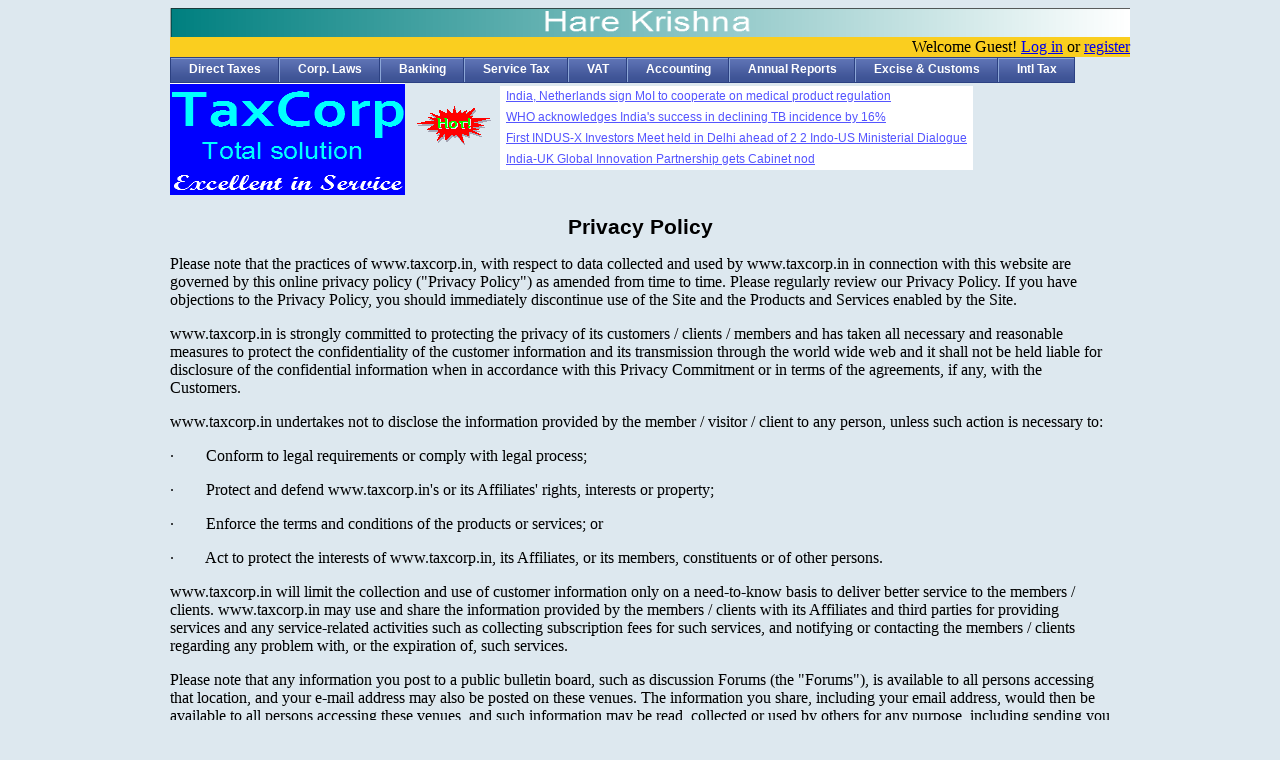

--- FILE ---
content_type: text/html; charset=utf-8
request_url: https://taxcorp.in/PrivacyPolicy.aspx
body_size: 21983
content:


<!DOCTYPE html>

<html xmlns="http://www.w3.org/1999/xhtml">
<head><link rel="stylesheet" type="text/css" href="/DXR.axd?r=0_4860,1_50,1_51,0_4864,1_22,1_40,1_21,1_4,1_17,1_14,1_16,1_13,0_694-ulxGg" /><link rel="stylesheet" type="text/css" href="Resources/MultiColumnCategorized/styles.css" /><title>
	TaxCorp Total Solution
</title><link rel="stylesheet" type="text/css" href="css/960_12_col.css" />


    <script type="text/javascript">

        var _gaq = _gaq || [];
        _gaq.push(['_setAccount', 'UA-44241103-1']);
        _gaq.push(['_setDomainName', 'thetaxcorp.com']);
        _gaq.push(['_trackPageview']);

        (function () {
            var ga = document.createElement('script'); ga.type = 'text/javascript'; ga.async = true;
            ga.src = ('https:' == document.location.protocol ? 'https://ssl' : 'http://www') + '.google-analytics.com/ga.js';
            var s = document.getElementsByTagName('script')[0]; s.parentNode.insertBefore(ga, s);
        })();

</script>
    <style type="text/css">
        .top_Base
        {
            background: url('../Images2/TaxCorpLogoSupport.png') no-repeat top;
            
        }

        DivBackGround
        {
            border: thin solid #000000;
            background: #FFFFFF;
        }

        body
        {
            background: #dde8ef;
        }

        .stylem13
        {
            margin: 0px;
            height: 20px;
            background-color: #FACE1F;
            width: 210px;
        }
    </style>

    
    <style type="text/css">

h1
	{margin-top:12.0pt;
	margin-right:0in;
	margin-bottom:3.0pt;
	margin-left:0in;
	text-align:center;
	line-height:115%;
	page-break-after:avoid;
	font-size:16.0pt;
	font-family:"Arial",sans-serif;
	font-weight:bold;
        }
    </style>
</head>
<body>
    <div id="fb-root"></div>
    <script>(function (d, s, id) {
    var js, fjs = d.getElementsByTagName(s)[0];
    if (d.getElementById(id)) return;
    js = d.createElement(s); js.id = id;
    js.src = "//connect.facebook.net/en_US/all.js#xfbml=1";
    fjs.parentNode.insertBefore(js, fjs);
}(document, 'script', 'facebook-jssdk'));</script>
    <form method="post" action="./PrivacyPolicy.aspx" id="aspnetForm">
<div class="aspNetHidden">
<input type="hidden" name="__EVENTTARGET" id="__EVENTTARGET" value="" />
<input type="hidden" name="__EVENTARGUMENT" id="__EVENTARGUMENT" value="" />
<input type="hidden" name="__VIEWSTATE" id="__VIEWSTATE" value="/[base64]/[base64]/HSOlA==" />
</div>

<script type="text/javascript">
//<![CDATA[
var theForm = document.forms['aspnetForm'];
if (!theForm) {
    theForm = document.aspnetForm;
}
function __doPostBack(eventTarget, eventArgument) {
    if (!theForm.onsubmit || (theForm.onsubmit() != false)) {
        theForm.__EVENTTARGET.value = eventTarget;
        theForm.__EVENTARGUMENT.value = eventArgument;
        theForm.submit();
    }
}
//]]>
</script>


<script src="/WebResource.axd?d=1JzRJOFrXPrF-VrimYi-sTKmf80dTa_uE58tRMVuzs0uLasv2HdfMIcakGbF5Ocqnl1W2wO4m6t10enwghFrENszIRV3vGb1eU2Rt7iqpAo1&amp;t=637811515220000000" type="text/javascript"></script>

<div class="aspNetHidden">

	<input type="hidden" name="__VIEWSTATEGENERATOR" id="__VIEWSTATEGENERATOR" value="7650BFE2" />
	<input type="hidden" name="__EVENTVALIDATION" id="__EVENTVALIDATION" value="/wEdAALVN/nCjmwJmUB2YJsRWnK7hSm72+J9R8HOeBlRctq8jf4KiG8F+C8kF33Lf8wGk5vjgwIMNL57vccpzbN/LTUE" />
</div>




        <div class="container_12 ">
            <div class="grid_12">
                <table border="0" cellspacing="0" cellpadding="0" align="center">
                    <tr>
                        <td class="stylem1" style="font-size: small; width: 1080px; color: black; font-family: 'Microsoft Sans Serif'; text-align: center; background-color: #FACE1F;">
                            <img id="ctl00_ImageMapTop" src="Images2/Top.png" align="middle" style="height:29px;width:960px;" />
                        </td>
                    </tr>
                    <tr>
                        <td class="stylem13" style="text-align: right;">
                            <span id="ctl00_Label_User">Welcome Guest! </span>
                            <a href="Login.aspx"><span id="ctl00_lbl_Login">Log in</span></a><span id="ctl00_lbl_or">  or  </span><a href="NewUser.aspx"><span id="ctl00_lbl_Reg">register</span></a>
                           </td>

                    </tr>
                </table>
                </div>
            <div class="grid_12">
                            <script id="dxis_660743397" src="/DXR.axd?r=1_304,1_185,1_298,1_211,1_221,1_188,1_182,1_290,1_296,1_279,1_196,1_254,1_256,1_263,1_235,1_248,1_244,1_242,1_251,1_239,1_247,1_209,1_217-ulxGg" type="text/javascript"></script><div class="dxmLite_PlasticBlue dxm-ltr">
	<div class="dxm-main dxm-horizontal" id="ctl00_ASPxMenu1" style="font-weight:bold;">
		<ul class="dx dxm-image-l dxm-noImages">
			<li class="dxm-item"><a class="dxm-content dxm-hasText dx" href="directtaxlaws/Default.aspx" style="font-weight:bold;"><span class="dx-vam">Direct Taxes</span></a></li><li class="dxm-separator"><b></b></li><li class="dxm-item"><a class="dxm-content dxm-hasText dx" href="corporatelaws/Default.aspx" style="font-weight:bold;"><span class="dx-vam">Corp. Laws</span></a></li><li class="dxm-separator"><b></b></li><li class="dxm-item"><a class="dxm-content dxm-hasText dx" href="Banking/Default.aspx" style="font-weight:bold;"><span class="dx-vam">Banking</span></a></li><li class="dxm-separator"><b></b></li><li class="dxm-item"><a class="dxm-content dxm-hasText dx" href="servicetaxlaws/Default.aspx" style="font-weight:bold;"><span class="dx-vam">Service Tax</span></a></li><li class="dxm-separator"><b></b></li><li class="dxm-item"><a class="dxm-content dxm-hasText dx" href="vatlaws/Default.aspx" style="font-weight:bold;"><span class="dx-vam">VAT</span></a></li><li class="dxm-separator"><b></b></li><li class="dxm-item"><a class="dxm-content dxm-hasText dx" href="accountingauditing/Default.aspx" style="font-weight:bold;"><span class="dx-vam">Accounting</span></a></li><li class="dxm-separator"><b></b></li><li class="dxm-item"><a class="dxm-content dxm-hasText dx" href="accountingauditing/AnnualReportsCategory.aspx" style="font-weight:bold;"><span class="dx-vam">Annual Reports</span></a></li><li class="dxm-separator"><b></b></li><li class="dxm-item"><a class="dxm-content dxm-hasText dx" href="indirecttaxlaws/Default.aspx" style="font-weight:bold;"><span class="dx-vam">Excise &amp; Customs</span></a></li><li class="dxm-separator"><b></b></li><li class="dxm-item"><a class="dxm-content dxm-hasText dx" href="INTL/Default.aspx" style="font-weight:bold;"><span class="dx-vam">Intl Tax</span></a></li>
		</ul>
	</div><b class="dx-clear"></b>
</div><script id="dxss_224540448" type="text/javascript">
<!--
ASPx.AddHoverItems('ctl00_ASPxMenu1',[[['dxm-hovered',''],['',''],['DXI0_','DXI1_','DXI2_','DXI3_','DXI4_','DXI5_','DXI6_','DXI7_','DXI8_'],['','T']]]);
ASPx.createControl(ASPxClientMenu,'ctl00_ASPxMenu1','',{'uniqueID':'ctl00$ASPxMenu1','renderData':{'':[[0],[1],[2],[3],[4],[5],[6],[7],[8]]},'subMenuFIYOffset':-1,'subMenuLIYOffset':-1,'subMenuYOffset':-1,'rootSubMenuFIXOffset':1,'rootSubMenuLIXOffset':1,'rootSubMenuXOffset':1});

//-->
</script>
            </div>
            <div class="grid_3">
                <img class="dxeImage_DevEx" id="ctl00_ASPxImage1" src="Images2/TaxCorpBannerNew.png" alt="" />
            </div>
            <div class="grid_9">
                <table>
                    <tr>
                        <td>
                            <img class="dxeImage_DevEx" id="ctl00_ASPxImage2" src="Images2/hot_new_e0.gif" alt="" />
                        </td>
                        <td>
                            <table class="dxgvControl dxgv" cellspacing="0" cellpadding="0" id="ctl00_ASPxGridView1" style="border-style:None;width:100%;border-collapse:collapse;border-collapse:separate;">
	<tr>
		<td><table id="ctl00_ASPxGridView1_DXMainTable" class="dxgvTable" cellspacing="0" cellpadding="0" onclick="ASPx.GTableClick(&#39;ctl00_ASPxGridView1&#39;, event);" ondblclick="ASPx.GVTableDblClick(&#39;ctl00_ASPxGridView1&#39;, event);" oncontextmenu="return ASPx.GVContextMenu(&#39;ctl00_ASPxGridView1&#39;,event);" style="width:100%;border-collapse:collapse;empty-cells:show;">
			<tr id="ctl00_ASPxGridView1_DXDataRow0" class="dxgvDataRow">
				<td class="dxgv" align="left" style="font-weight:bold;border-left-width:0px;border-right-width:0px;border-bottom-width:0px;"><a class="dxeHyperlink" href="/FileOpenDT.aspx?ID=62194&amp;Category=Article&amp;CategoryType=Zip" target="_blank" rel="noopener noreferrer">India, Netherlands sign MoI to cooperate on medical product regulation</a></td>
			</tr><tr id="ctl00_ASPxGridView1_DXDataRow1" class="dxgvDataRow">
				<td class="dxgv" align="left" style="font-weight:bold;border-left-width:0px;border-right-width:0px;border-bottom-width:0px;"><a class="dxeHyperlink" href="/FileOpenDT.aspx?ID=62193&amp;Category=Article&amp;CategoryType=Zip" target="_blank" rel="noopener noreferrer">WHO acknowledges India&#39;s success in declining TB incidence by 16%</a></td>
			</tr><tr id="ctl00_ASPxGridView1_DXDataRow2" class="dxgvDataRow">
				<td class="dxgv" align="left" style="font-weight:bold;border-left-width:0px;border-right-width:0px;border-bottom-width:0px;"><a class="dxeHyperlink" href="/FileOpenDT.aspx?ID=62192&amp;Category=Article&amp;CategoryType=Zip" target="_blank" rel="noopener noreferrer">First INDUS-X Investors Meet held in Delhi ahead of 2 2 Indo-US Ministerial Dialogue</a></td>
			</tr><tr id="ctl00_ASPxGridView1_DXDataRow3" class="dxgvDataRow">
				<td class="dxgv" align="left" style="font-weight:bold;border-left-width:0px;border-right-width:0px;border-bottom-width:0px;"><a class="dxeHyperlink" href="/FileOpenDT.aspx?ID=54603&amp;Category=Article&amp;CategoryType=Zip" target="_blank" rel="noopener noreferrer">India-UK Global Innovation Partnership gets Cabinet nod</a></td>
			</tr>
		</table><table id="ctl00_ASPxGridView1_LP" class="dxgvLoadingPanel" cellspacing="0" cellpadding="0" style="border-collapse:collapse;left:0px;top:0px;z-index:30000;display:none;">
			<tr>
				<td class="dx" style="padding-right:0px;"><img class="dxlp-loadingImage dxlp-imgPosLeft" src="/DXR.axd?r=1_58-ulxGg" alt="" align="middle" /></td><td class="dx" style="padding-left:0px;"><span id="ctl00_ASPxGridView1_TL">Loading&hellip;</span></td>
			</tr>
		</table><div id="ctl00_ASPxGridView1_LD" class="dxgvLoadingDiv" style="display:none;z-index:29999;position:absolute;">

		</div><img id="ctl00_ASPxGridView1_IADD" class="dxGridView_gvDragAndDropArrowDown" src="/DXR.axd?r=1_58-ulxGg" alt="|" style="position:absolute;visibility:hidden;top:-100px;" /><img id="ctl00_ASPxGridView1_IADU" class="dxGridView_gvDragAndDropArrowUp" src="/DXR.axd?r=1_58-ulxGg" alt="|" style="position:absolute;visibility:hidden;top:-100px;" /><img id="ctl00_ASPxGridView1_IADL" class="dxGridView_gvDragAndDropArrowLeft" src="/DXR.axd?r=1_58-ulxGg" alt="|" style="position:absolute;visibility:hidden;top:-100px;" /><img id="ctl00_ASPxGridView1_IADR" class="dxGridView_gvDragAndDropArrowRight" src="/DXR.axd?r=1_58-ulxGg" alt="|" style="position:absolute;visibility:hidden;top:-100px;" /><img id="ctl00_ASPxGridView1_IDHF" class="dxGridView_gvDragAndDropHideColumn" src="/DXR.axd?r=1_58-ulxGg" alt="Hide" style="position:absolute;visibility:hidden;top:-100px;" /></td>
	</tr>
</table><script id="dxss_1533196285" type="text/javascript">
<!--
ASPx.createControl(ASPxClientGridView,'ctl00_ASPxGridView1','',{'callBack':function(arg) { WebForm_DoCallback('ctl00$ASPxGridView1',arg,ASPx.Callback,'ctl00_ASPxGridView1',ASPx.CallbackError,true); },'uniqueID':'ctl00$ASPxGridView1','stateObject':{'selection':'','callbackState':'9D+8KaS+12wSfqXda9xWZcFAbtuaLn3tzjMvd99XDTEEios4YVUdk098qovkuWXuNAwOTVpD3hbvY75f8o0WuWb38TplbZCrf3ywztfGYrC8rGEAcHCYgi/lzCVN1cLqvmrzUK2+BzClqtRHuA3qprfNXpz3oMv882t+rCFEwGksxinlr5GbExKKrbDzUEP1kV2ZTqjctTPvQ586mSsRS7z/eyBjSq5NdAumGYG7kUVcHFmmGHZ2QdtYJMyRS1i5U+I7LqKiaNYnGMLs1ZM4w/YnC6yt6IDFB9eC8asVQ05W64NIaHyyjdts2WdHziLBAwjZgO/k1GdKs7VDDZ70F3gKWdfz9wbelu/iqYJLs3b3H0+R4Npo+JqLs9/1rxqXpUDAcAQI561tYQwgGgvOlQC4n3p1NyxON1yqNoQCNag/KS8fW8e1sGWJUo8XA/9ByBCFoVUiZP0d/yeUCrkYvFYi+lPkGMGzdXlKhuyFh0/JdmpZHPvB3Aerv3JJWDm42NRRBicvz20W5YdwpfWFlH+21CrjiCi6no4jUUOhdjZx4Im7W9Lfd87jA/[base64]/5cmp6SOfISHDD/rqzJdSGUuRiHIskLAsEjhswk082PPKNBC0bn93Zv9ZsAuMnwgBS5V9DIaxtV1+2P/1TvnHpOfpCmUd3wro78ZkgMdFgWjjGa8lv8TVX2XQbsT1o3N1Hw6C2YSUkbXofByFv/Rh21BHOKAuA2yJl/s=','groupLevelState':{},'keys':['62194','62193','62192','54603']},'callBacksEnabled':true,'pageRowCount':4,'pageRowSize':10,'pageIndex':0,'pageCount':1,'selectedWithoutPageRowCount':0,'visibleStartIndex':0,'focusedRowIndex':-1,'allowFocusedRow':false,'allowSelectByItemClick':false,'allowSelectSingleRowOnly':false,'callbackOnFocusedRowChanged':false,'callbackOnSelectionChanged':false,'editState':0,'editItemVisibleIndex':-1,'searchPanelFilter':'','allowDelete':true,'allowEdit':true,'allowInsert':true,'columnProp':[[0,0,,'ID',,,,,0,,,,,,,,1],[1,,,'ID',,,,,1]],'editMode':2,'indentColumnCount':0,'allowChangeColumnHierarchy':false,'allowMultiColumnAutoFilter':false,'showColumnHeaders':false});
ASPxClientGridBase.PostponeInitialize('ctl00_ASPxGridView1',({'styleInfo':{'sel':{'css':'dxgvSelectedRow'},'fi':{'css':'dxgvFocusedRow'},'ei':'<tr class="dxgvEditingErrorRow">\r\n\t<td class="dxgv" data-colSpan="1" style="border-right-width:0px;"></td>\r\n</tr>','fc':{'css':'dxgvFocusedCell'},'bec':{'css':'dxgvBatchEditCell dxgv'},'bemc':{'css':'dxgvBatchEditModifiedCell dxgv'},'bemergmc':{'css':'dxgvBatchEditModifiedCell dxgvBatchEditCell dxgv'},'bedi':{'css':'dxgvBatchEditDeletedItem dxgv'},'fgi':{'css':'dxgvFocusedGroupRow'}},'commandButtonIDs':[]}));

//-->
</script>
                            

                        </td>

                    </tr>
                </table>
                
            </div>
            <div class="grid_12">
                
                
    <h1>Privacy Policy<o:p></o:p></h1>
    <p>
        Please note that the practices of www.taxcorp.in, with respect to data collected and used by www.<span style="mso-fareast-font-family:Calibri">taxcorp.in</span> in connection with this website are governed by this online privacy policy (&quot;Privacy Policy&quot;) as amended from time to time. Please regularly review our Privacy Policy. If you have objections to the Privacy Policy, you should immediately discontinue use of the Site and the Products and Services enabled by the Site.<o:p></o:p></p>
    <p>
        www.<span style="mso-fareast-font-family:Calibri">taxcorp.in</span> is strongly committed to protecting the privacy of its customers / clients / members and has taken all necessary and reasonable measures to protect the confidentiality of the customer information and its transmission through the world wide web and it shall not be held liable for disclosure of the confidential information when in accordance with this Privacy Commitment or in terms of the agreements, if any, with the Customers.<o:p></o:p></p>
    <p>
        www.<span style="mso-fareast-font-family:Calibri">taxcorp.in</span> undertakes not to disclose the information provided by the member / visitor / client to any person, unless such action is necessary to:<o:p></o:p></p>
    <p>
        ·&nbsp;&nbsp;&nbsp;&nbsp;&nbsp;&nbsp;&nbsp; Conform to legal requirements or comply with legal process;<o:p></o:p></p>
    <p>
        ·&nbsp;&nbsp;&nbsp;&nbsp;&nbsp;&nbsp;&nbsp; Protect and defend www.<span style="mso-fareast-font-family:Calibri">taxcorp.in</span>&#39;s or its Affiliates&#39; rights, interests or property;<o:p></o:p></p>
    <p>
        ·&nbsp;&nbsp;&nbsp;&nbsp;&nbsp;&nbsp;&nbsp; Enforce the terms and conditions of the products or services; or<o:p></o:p></p>
    <p>
        ·&nbsp;&nbsp;&nbsp;&nbsp;&nbsp;&nbsp;&nbsp; Act to protect the interests of www.<span style="mso-fareast-font-family:Calibri">taxcorp.in</span>, its Affiliates, or its members, constituents or of other persons.<o:p></o:p></p>
    <p>
        www.<span style="mso-fareast-font-family:Calibri">taxcorp.in</span> will limit the collection and use of customer information only on a need-to-know basis to deliver better service to the members / clients. www.<span style="mso-fareast-font-family:Calibri">taxcorp.in</span> may use and share the information provided by the members / clients with its Affiliates and third parties for providing services and any service-related activities such as collecting subscription fees for such services, and notifying or contacting the members / clients regarding any problem with, or the expiration of, such services.<o:p></o:p></p>
    <p>
        Please note that any information you post to a public bulletin board, such as discussion Forums (the &quot;Forums&quot;), is available to all persons accessing that location, and your e-mail address may also be posted on these venues. The information you share, including your email address, would then be available to all persons accessing these venues, and such information may be read, collected or used by others for any purpose, including sending you unsolicited messages. We are not responsible for any information you elect to submit in these venues or the use of such information. In addition, you should be aware that the Forums offer a service in which subscribers are e-mailed a copy of all messages posted to the Forums on a particular topic. Consequently, if you post a message to the Forums, your e-mail address will be sent to those subscribers who have indicated an interest in the topic of your message.<o:p></o:p></p>
    <p>
        Some Products and Services allow the tracking of access to or use of Products and Services by users. For example, certain Products and Services allow document authors to restrict access to documents, track access to or use of those documents, or involve communications and transmission of data over the Internet to verify the authenticity of documents, authors and recipients. In many cases, this type of tracking will be obvious to you as a user of the Products and Services, and in others, the software and services license or terms of use, pop-up boxes, or email messages will inform you of these features and your options, such as disabling options.<o:p></o:p></p>
    <p>
        Most browsers are initially set to accept cookies, and most Products and Services that include similar devices are typically initially activated to collect data. You can set your browser to notify you when you receive a cookie, giving you the chance to decide whether or not to accept it. But, in case you choose not to accept cookies, certain web pages may not be accessible.<o:p></o:p></p>
    <p class="MsoNormal">
        <o:p>
        &nbsp;</o:p></p>

            </div>
                       
            <div id="footer" class="grid_12">
                <div class="fb-like" data-href="http://www.facebook.com/pages/TaxCorp-Total-Solution/128730080541616?ref=hl" data-width="450" data-show-faces="true" data-send="true">
                    <hr />
                    | <a class="fixed_link" href="http://www.taxcorp.in/"><strong>Home</strong></a> | <a class="fixed_link" href="AboutUs.aspx"><strong>About us</strong></a> | <a class="fixed_link" href="ContactUs.aspx"><strong>Contact us</strong></a> | <a class="fixed_link" href="Disclaimer.aspx"><strong>Disclaimer</strong></a> | <a class="fixed_link" href="TermsofUse.aspx"><strong>Terms of Use</strong></a> | <a class="fixed_link" href="PrivacyPolicy.aspx"><strong>Privacy Policy</strong></a> | <a class="fixed_link" href="Cancellation.aspx"><strong>Cancellation & Refund</strong></a> | <a class="fixed_link" href="PaymentOption.aspx"><strong>Payment Options</strong></a> |
                    
                    <a class="fixed_link" href="NewUser.aspx"><strong>Register</strong></a> |</div>
                <hr />
                <table class="dxsmControl_MultiColumn dxsm-control" cellspacing="0" cellpadding="0" id="ctl00_ASPxSiteMapControl1" style="background-color:#FFCCFF;width:100%;border-collapse:collapse;">
	<tr>
		<td valign="top" style="padding-left:21px;padding-right:21px;padding-top:21px;padding-bottom:8px;"><table cellspacing="0" cellpadding="0" style="width:100%;border-collapse:collapse;border-collapse:separate;">
			<tr>
				<td class="dxsmCategoryLevel_MultiColumn" colspan="13">Direct Taxes</td>
			</tr><tr>
				<td valign="top" style="width:25%;padding-left:1px;padding-right:1px;padding-top:1px;padding-bottom:1px;"><table cellspacing="0" cellpadding="0" style="width:100%;border-collapse:collapse;border-collapse:separate;">
					<tr>
						<td><div style="padding-left:0px;padding-right:0px;padding-top:0px;">
							<div class="dxsmLevel0Categorized_MultiColumn">
								Judgments
							</div><div style="padding-left:0px;padding-right:0px;padding-top:9px;">
								<div class="dxsmLevel1_MultiColumn">
									<table cellspacing="0" cellpadding="0" style="border-collapse:collapse;">
										<tr>
											<td style="vertical-align:Top;"><img src="Resources/MultiColumnCategorized/csmBullet.gif" alt="" align="middle" style="height:8px;width:3px;margin-right:4px;" /></td><td style="vertical-align:Top;"><a href="/directtaxlaws/caselaws.aspx">Income Tax Case Laws</a></td>
										</tr>
									</table>
								</div>
							</div><div style="padding-left:0px;padding-right:0px;padding-top:4px;">
								<div class="dxsmLevel1_MultiColumn">
									<table cellspacing="0" cellpadding="0" style="border-collapse:collapse;">
										<tr>
											<td style="vertical-align:Top;"><img src="Resources/MultiColumnCategorized/csmBullet.gif" alt="" align="middle" style="height:8px;width:3px;margin-right:4px;" /></td><td style="vertical-align:Top;"><a href="/directtaxlaws/landmark.aspx">Landmark Judgments</a></td>
										</tr>
									</table>
								</div>
							</div><div style="padding-left:0px;padding-right:0px;padding-top:4px;">
								<div class="dxsmLevel1_MultiColumn">
									<table cellspacing="0" cellpadding="0" style="border-collapse:collapse;">
										<tr>
											<td style="vertical-align:Top;"><img src="Resources/MultiColumnCategorized/csmBullet.gif" alt="" align="middle" style="height:8px;width:3px;margin-right:4px;" /></td><td style="vertical-align:Top;"><a href="javascript:void(103);">Subject Index</a></td>
										</tr>
									</table>
								</div>
							</div><div style="padding-left:0px;padding-right:0px;padding-top:4px;">
								<div class="dxsmLevel1_MultiColumn">
									<table cellspacing="0" cellpadding="0" style="border-collapse:collapse;">
										<tr>
											<td style="vertical-align:Top;"><img src="Resources/MultiColumnCategorized/csmBullet.gif" alt="" align="middle" style="height:8px;width:3px;margin-right:4px;" /></td><td style="vertical-align:Top;"><a href="javascript:void(104);">Section Index</a></td>
										</tr>
									</table>
								</div>
							</div><div style="padding-left:0px;padding-right:0px;padding-top:4px;padding-bottom:0px;">
								<div class="dxsmLevel1_MultiColumn">
									<table cellspacing="0" cellpadding="0" style="border-collapse:collapse;">
										<tr>
											<td style="vertical-align:Top;"><img src="Resources/MultiColumnCategorized/csmBullet.gif" alt="" align="middle" style="height:8px;width:3px;margin-right:4px;" /></td><td style="vertical-align:Top;"><a href="/directtaxlaws/decisions-search.aspx">Search in Judgments</a></td>
										</tr>
									</table>
								</div>
							</div>
						</div></td>
					</tr>
				</table></td><td style="font:0;min-width:0px;"></td><td style="font:0;min-width:10px;"></td><td style="font:0;min-width:0px;"></td><td valign="top" style="width:25%;padding-left:1px;padding-right:1px;padding-top:1px;padding-bottom:1px;"><table cellspacing="0" cellpadding="0" style="width:100%;border-collapse:collapse;border-collapse:separate;">
					<tr>
						<td><div style="padding-left:0px;padding-right:0px;padding-top:0px;">
							<div class="dxsmLevel0Categorized_MultiColumn">
								Tribunal Orders
							</div><div style="padding-left:0px;padding-right:0px;padding-top:9px;">
								<div class="dxsmLevel1_MultiColumn">
									<table cellspacing="0" cellpadding="0" style="border-collapse:collapse;">
										<tr>
											<td style="vertical-align:Top;"><img src="Resources/MultiColumnCategorized/csmBullet.gif" alt="" align="middle" style="height:8px;width:3px;margin-right:4px;" /></td><td style="vertical-align:Top;"><a href="/directtaxlaws/ITAT.aspx">Income Tax Tribunal Orders</a></td>
										</tr>
									</table>
								</div>
							</div><div style="padding-left:0px;padding-right:0px;padding-top:4px;">
								<div class="dxsmLevel1_MultiColumn">
									<table cellspacing="0" cellpadding="0" style="border-collapse:collapse;">
										<tr>
											<td style="vertical-align:Top;"><img src="Resources/MultiColumnCategorized/csmBullet.gif" alt="" align="middle" style="height:8px;width:3px;margin-right:4px;" /></td><td style="vertical-align:Top;"><a href="javascript:void(105);">Nominal Index (ITD, TTJ, SOT, ITR(Trib), DTR, TaxCorp)</a></td>
										</tr>
									</table>
								</div>
							</div><div style="padding-left:0px;padding-right:0px;padding-top:4px;">
								<div class="dxsmLevel1_MultiColumn">
									<table cellspacing="0" cellpadding="0" style="border-collapse:collapse;">
										<tr>
											<td style="vertical-align:Top;"><img src="Resources/MultiColumnCategorized/csmBullet.gif" alt="" align="middle" style="height:8px;width:3px;margin-right:4px;" /></td><td style="vertical-align:Top;"><a href="javascript:void(106);">Subject Index</a></td>
										</tr>
									</table>
								</div>
							</div><div style="padding-left:0px;padding-right:0px;padding-top:4px;">
								<div class="dxsmLevel1_MultiColumn">
									<table cellspacing="0" cellpadding="0" style="border-collapse:collapse;">
										<tr>
											<td style="vertical-align:Top;"><img src="Resources/MultiColumnCategorized/csmBullet.gif" alt="" align="middle" style="height:8px;width:3px;margin-right:4px;" /></td><td style="vertical-align:Top;"><a href="javascript:void(107);">Section Index</a></td>
										</tr>
									</table>
								</div>
							</div><div style="padding-left:0px;padding-right:0px;padding-top:4px;padding-bottom:0px;">
								<div class="dxsmLevel1_MultiColumn">
									<table cellspacing="0" cellpadding="0" style="border-collapse:collapse;">
										<tr>
											<td style="vertical-align:Top;"><img src="Resources/MultiColumnCategorized/csmBullet.gif" alt="" align="middle" style="height:8px;width:3px;margin-right:4px;" /></td><td style="vertical-align:Top;"><a href="/directtaxlaws/itat-search.aspx">Search in Tribunal Orders</a></td>
										</tr>
									</table>
								</div>
							</div>
						</div></td>
					</tr>
				</table></td><td style="font:0;min-width:0px;"></td><td style="font:0;min-width:10px;"></td><td style="font:0;min-width:0px;"></td><td valign="top" style="width:25%;padding-left:1px;padding-right:1px;padding-top:1px;padding-bottom:1px;"><table cellspacing="0" cellpadding="0" style="width:100%;border-collapse:collapse;border-collapse:separate;">
					<tr>
						<td><div style="padding-left:0px;padding-right:0px;padding-top:0px;">
							<div class="dxsmLevel0Categorized_MultiColumn">
								Acts
							</div><div style="padding-left:0px;padding-right:0px;padding-top:9px;">
								<div class="dxsmLevel1_MultiColumn">
									<table cellspacing="0" cellpadding="0" style="border-collapse:collapse;">
										<tr>
											<td style="vertical-align:Top;"><img src="Resources/MultiColumnCategorized/csmBullet.gif" alt="" align="middle" style="height:8px;width:3px;margin-right:4px;" /></td><td style="vertical-align:Top;"><a href="/directtaxlaws/ITAct.aspx">Income Tax Act, 1961</a></td>
										</tr>
									</table>
								</div>
							</div><div style="padding-left:0px;padding-right:0px;padding-top:4px;">
								<div class="dxsmLevel1_MultiColumn">
									<table cellspacing="0" cellpadding="0" style="border-collapse:collapse;">
										<tr>
											<td style="vertical-align:Top;"><img src="Resources/MultiColumnCategorized/csmBullet.gif" alt="" align="middle" style="height:8px;width:3px;margin-right:4px;" /></td><td style="vertical-align:Top;"><a href="/directtaxlaws/DirectTaxesActs.aspx">Direct Taxes Acts</a></td>
										</tr>
									</table>
								</div>
							</div><div style="padding-left:0px;padding-right:0px;padding-top:4px;padding-bottom:0px;">
								<div class="dxsmLevel1_MultiColumn">
									<table cellspacing="0" cellpadding="0" style="border-collapse:collapse;">
										<tr>
											<td style="vertical-align:Top;"><img src="Resources/MultiColumnCategorized/csmBullet.gif" alt="" align="middle" style="height:8px;width:3px;margin-right:4px;" /></td><td style="vertical-align:Top;"><a href="javascript:void(108);">Wealth Tax Act, 1957</a></td>
										</tr>
									</table>
								</div>
							</div>
						</div></td>
					</tr>
				</table></td><td style="font:0;min-width:0px;"></td><td style="font:0;min-width:10px;"></td><td style="font:0;min-width:0px;"></td><td valign="top" style="width:25%;padding-left:1px;padding-right:1px;padding-top:1px;padding-bottom:1px;"><table cellspacing="0" cellpadding="0" style="width:100%;border-collapse:collapse;border-collapse:separate;">
					<tr>
						<td><div style="padding-left:0px;padding-right:0px;padding-top:0px;">
							<div class="dxsmLevel0Categorized_MultiColumn">
								Rules
							</div><div style="padding-left:0px;padding-right:0px;padding-top:9px;">
								<div class="dxsmLevel1_MultiColumn">
									<table cellspacing="0" cellpadding="0" style="border-collapse:collapse;">
										<tr>
											<td style="vertical-align:Top;"><img src="Resources/MultiColumnCategorized/csmBullet.gif" alt="" align="middle" style="height:8px;width:3px;margin-right:4px;" /></td><td style="vertical-align:Top;"><a href="/directtaxlaws/ITRule.aspx">Income Tax Rules, 1962</a></td>
										</tr>
									</table>
								</div>
							</div><div style="padding-left:0px;padding-right:0px;padding-top:4px;">
								<div class="dxsmLevel1_MultiColumn">
									<table cellspacing="0" cellpadding="0" style="border-collapse:collapse;">
										<tr>
											<td style="vertical-align:Top;"><img src="Resources/MultiColumnCategorized/csmBullet.gif" alt="" align="middle" style="height:8px;width:3px;margin-right:4px;" /></td><td style="vertical-align:Top;"><a href="/directtaxlaws/DirectTaxesRules.aspx">Direct Taxes Rules</a></td>
										</tr>
									</table>
								</div>
							</div><div style="padding-left:0px;padding-right:0px;padding-top:4px;padding-bottom:0px;">
								<div class="dxsmLevel1_MultiColumn">
									<table cellspacing="0" cellpadding="0" style="border-collapse:collapse;">
										<tr>
											<td style="vertical-align:Top;"><img src="Resources/MultiColumnCategorized/csmBullet.gif" alt="" align="middle" style="height:8px;width:3px;margin-right:4px;" /></td><td style="vertical-align:Top;"><a href="javascript:void(109);">Wealth Tax Rules, 1957</a></td>
										</tr>
									</table>
								</div>
							</div>
						</div></td>
					</tr>
				</table></td>
			</tr><tr>
				<td style="font:0;min-width:0px;height:20px;"></td>
			</tr><tr>
				<td style="font:0;min-width:0px;height:13px;"></td>
			</tr><tr>
				<td class="dxsmCategoryLevel_MultiColumn" colspan="13">Direct Taxes Statutes</td>
			</tr><tr>
				<td valign="top" style="width:25%;padding-left:1px;padding-right:1px;padding-top:1px;padding-bottom:1px;"><table cellspacing="0" cellpadding="0" style="width:100%;border-collapse:collapse;border-collapse:separate;">
					<tr>
						<td><div style="padding-left:0px;padding-right:0px;padding-top:0px;">
							<div class="dxsmLevel0Categorized_MultiColumn">
								Circulars, Notifications, Letters, Press Releases
							</div><div style="padding-left:0px;padding-right:0px;padding-top:9px;">
								<div class="dxsmLevel1_MultiColumn">
									<table cellspacing="0" cellpadding="0" style="border-collapse:collapse;">
										<tr>
											<td style="vertical-align:Top;"><img src="Resources/MultiColumnCategorized/csmBullet.gif" alt="" align="middle" style="height:8px;width:3px;margin-right:4px;" /></td><td style="vertical-align:Top;"><a href="/directtaxlaws/circulars.aspx">Circulars</a></td>
										</tr>
									</table>
								</div>
							</div><div style="padding-left:0px;padding-right:0px;padding-top:4px;">
								<div class="dxsmLevel1_MultiColumn">
									<table cellspacing="0" cellpadding="0" style="border-collapse:collapse;">
										<tr>
											<td style="vertical-align:Top;"><img src="Resources/MultiColumnCategorized/csmBullet.gif" alt="" align="middle" style="height:8px;width:3px;margin-right:4px;" /></td><td style="vertical-align:Top;"><a href="/directtaxlaws/notifications.aspx">Notifications</a></td>
										</tr>
									</table>
								</div>
							</div><div style="padding-left:0px;padding-right:0px;padding-top:4px;">
								<div class="dxsmLevel1_MultiColumn">
									<table cellspacing="0" cellpadding="0" style="border-collapse:collapse;">
										<tr>
											<td style="vertical-align:Top;"><img src="Resources/MultiColumnCategorized/csmBullet.gif" alt="" align="middle" style="height:8px;width:3px;margin-right:4px;" /></td><td style="vertical-align:Top;"><a href="/directtaxlaws/instructions.aspx">Instructions</a></td>
										</tr>
									</table>
								</div>
							</div><div style="padding-left:0px;padding-right:0px;padding-top:4px;padding-bottom:0px;">
								<div class="dxsmLevel1_MultiColumn">
									<table cellspacing="0" cellpadding="0" style="border-collapse:collapse;">
										<tr>
											<td style="vertical-align:Top;"><img src="Resources/MultiColumnCategorized/csmBullet.gif" alt="" align="middle" style="height:8px;width:3px;margin-right:4px;" /></td><td style="vertical-align:Top;"><a href="/directtaxlaws/circularnotifications-misc.aspx">PressRelease, Others</a></td>
										</tr>
									</table>
								</div>
							</div>
						</div></td>
					</tr>
				</table></td><td style="font:0;min-width:0px;"></td><td style="font:0;min-width:10px;"></td><td style="font:0;min-width:0px;"></td><td valign="top" style="width:25%;padding-left:1px;padding-right:1px;padding-top:1px;padding-bottom:1px;"><table cellspacing="0" cellpadding="0" style="width:100%;border-collapse:collapse;border-collapse:separate;">
					<tr>
						<td><div style="padding-left:0px;padding-right:0px;padding-top:0px;">
							<div class="dxsmLevel0Categorized_MultiColumn">
								DTAA
							</div><div style="padding-left:0px;padding-right:0px;padding-top:9px;padding-bottom:0px;">
								<div class="dxsmLevel1_MultiColumn">
									<table cellspacing="0" cellpadding="0" style="border-collapse:collapse;">
										<tr>
											<td style="vertical-align:Top;"><img src="Resources/MultiColumnCategorized/csmBullet.gif" alt="" align="middle" style="height:8px;width:3px;margin-right:4px;" /></td><td style="vertical-align:Top;"><a href="/directtaxlaws/dta.aspx">DTAA</a></td>
										</tr>
									</table>
								</div>
							</div>
						</div></td>
					</tr>
				</table></td><td style="font:0;min-width:0px;"></td><td style="font:0;min-width:10px;"></td><td style="font:0;min-width:0px;"></td><td valign="top" style="width:25%;padding-left:1px;padding-right:1px;padding-top:1px;padding-bottom:1px;"><table cellspacing="0" cellpadding="0" style="width:100%;border-collapse:collapse;border-collapse:separate;">
					<tr>
						<td><div style="padding-left:0px;padding-right:0px;padding-top:0px;">
							<div class="dxsmLevel0Categorized_MultiColumn">
								Finance Act, Biils,Circulars
							</div><div style="padding-left:0px;padding-right:0px;padding-top:9px;">
								<div class="dxsmLevel1_MultiColumn">
									<table cellspacing="0" cellpadding="0" style="border-collapse:collapse;">
										<tr>
											<td style="vertical-align:Top;"><img src="Resources/MultiColumnCategorized/csmBullet.gif" alt="" align="middle" style="height:8px;width:3px;margin-right:4px;" /></td><td style="vertical-align:Top;"><a href="/directtaxlaws/finance-acts.aspx">Finance Act</a></td>
										</tr>
									</table>
								</div>
							</div><div style="padding-left:0px;padding-right:0px;padding-top:4px;">
								<div class="dxsmLevel1_MultiColumn">
									<table cellspacing="0" cellpadding="0" style="border-collapse:collapse;">
										<tr>
											<td style="vertical-align:Top;"><img src="Resources/MultiColumnCategorized/csmBullet.gif" alt="" align="middle" style="height:8px;width:3px;margin-right:4px;" /></td><td style="vertical-align:Top;"><a href="/directtaxlaws/cbdt.aspx">Finance Act Circulars</a></td>
										</tr>
									</table>
								</div>
							</div><div style="padding-left:0px;padding-right:0px;padding-top:4px;padding-bottom:0px;">
								<div class="dxsmLevel1_MultiColumn">
									<table cellspacing="0" cellpadding="0" style="border-collapse:collapse;">
										<tr>
											<td style="vertical-align:Top;"><img src="Resources/MultiColumnCategorized/csmBullet.gif" alt="" align="middle" style="height:8px;width:3px;margin-right:4px;" /></td><td style="vertical-align:Top;"><a href="/directtaxlaws/finance-bills.aspx">Finance Bills</a></td>
										</tr>
									</table>
								</div>
							</div>
						</div></td>
					</tr>
				</table></td>
			</tr><tr>
				<td style="font:0;min-width:0px;height:20px;"></td>
			</tr><tr>
				<td style="font:0;min-width:0px;height:13px;"></td>
			</tr><tr>
				<td class="dxsmCategoryLevel_MultiColumn" colspan="13">Direct Taxes Practice Updates</td>
			</tr><tr>
				<td valign="top" style="width:25%;padding-left:1px;padding-right:1px;padding-top:1px;padding-bottom:1px;"><table cellspacing="0" cellpadding="0" style="width:100%;border-collapse:collapse;border-collapse:separate;">
					<tr>
						<td><div style="padding-left:0px;padding-right:0px;padding-top:0px;">
							<div class="dxsmLevel0Categorized_MultiColumn">
								Direct Taxes Articles
							</div><div style="padding-left:0px;padding-right:0px;padding-top:9px;">
								<div class="dxsmLevel1_MultiColumn">
									<table cellspacing="0" cellpadding="0" style="border-collapse:collapse;">
										<tr>
											<td style="vertical-align:Top;"><img src="Resources/MultiColumnCategorized/csmBullet.gif" alt="" align="middle" style="height:8px;width:3px;margin-right:4px;" /></td><td style="vertical-align:Top;"><a href="/directtaxlaws/ArticlesCategory.aspx">Articles Category</a></td>
										</tr>
									</table>
								</div>
							</div><div style="padding-left:0px;padding-right:0px;padding-top:4px;padding-bottom:0px;">
								<div class="dxsmLevel1_MultiColumn">
									<table cellspacing="0" cellpadding="0" style="border-collapse:collapse;">
										<tr>
											<td style="vertical-align:Top;"><img src="Resources/MultiColumnCategorized/csmBullet.gif" alt="" align="middle" style="height:8px;width:3px;margin-right:4px;" /></td><td style="vertical-align:Top;"><a href="javascript:void(110);">Articles (Chronological Index)</a></td>
										</tr>
									</table>
								</div>
							</div>
						</div></td>
					</tr>
				</table></td><td style="font:0;min-width:0px;"></td><td style="font:0;min-width:10px;"></td><td style="font:0;min-width:0px;"></td><td valign="top" style="width:25%;padding-left:1px;padding-right:1px;padding-top:1px;padding-bottom:1px;"><table cellspacing="0" cellpadding="0" style="width:100%;border-collapse:collapse;border-collapse:separate;">
					<tr>
						<td><div style="padding-left:0px;padding-right:0px;padding-top:0px;">
							<div class="dxsmLevel0Categorized_MultiColumn">
								Direct Taxes Digests
							</div><div style="padding-left:0px;padding-right:0px;padding-top:9px;">
								<div class="dxsmLevel1_MultiColumn">
									<table cellspacing="0" cellpadding="0" style="border-collapse:collapse;">
										<tr>
											<td style="vertical-align:Top;"><img src="Resources/MultiColumnCategorized/csmBullet.gif" alt="" align="middle" style="height:8px;width:3px;margin-right:4px;" /></td><td style="vertical-align:Top;"><a href="/directtaxlaws/digest.aspx">Nominal Index</a></td>
										</tr>
									</table>
								</div>
							</div><div style="padding-left:0px;padding-right:0px;padding-top:4px;padding-bottom:0px;">
								<div class="dxsmLevel1_MultiColumn">
									<table cellspacing="0" cellpadding="0" style="border-collapse:collapse;">
										<tr>
											<td style="vertical-align:Top;"><img src="Resources/MultiColumnCategorized/csmBullet.gif" alt="" align="middle" style="height:8px;width:3px;margin-right:4px;" /></td><td style="vertical-align:Top;"><a href="javascript:void(111);">Section Index</a></td>
										</tr>
									</table>
								</div>
							</div>
						</div></td>
					</tr>
				</table></td>
			</tr><tr>
				<td style="font:0;min-width:0px;height:13px;"></td>
			</tr>
		</table></td>
	</tr>
</table>


                


                <hr />
                <table class="dxsmControl_MultiColumn dxsm-control" cellspacing="0" cellpadding="0" id="ctl00_ASPxSiteMapControl2" style="background-color:#FFCC00;width:100%;border-collapse:collapse;">
	<tr>
		<td valign="top" style="padding-left:21px;padding-right:21px;padding-top:21px;padding-bottom:8px;"><table cellspacing="0" cellpadding="0" style="width:100%;border-collapse:collapse;border-collapse:separate;">
			<tr>
				<td class="dxsmCategoryLevel_MultiColumn" colspan="13"><a href="/indirecttaxlaws/default.aspx">TaxCorp e-Practice Mega DVD :: Service Tax Module</a></td>
			</tr><tr>
				<td valign="top" style="width:25%;padding-left:1px;padding-right:1px;padding-top:1px;padding-bottom:1px;"><table cellspacing="0" cellpadding="0" style="width:100%;border-collapse:collapse;border-collapse:separate;">
					<tr>
						<td><div style="padding-left:0px;padding-right:0px;padding-top:0px;">
							<div class="dxsmLevel0Categorized_MultiColumn">
								Judgments
							</div><div style="padding-left:0px;padding-right:0px;padding-top:9px;">
								<div class="dxsmLevel1_MultiColumn">
									<table cellspacing="0" cellpadding="0" style="border-collapse:collapse;">
										<tr>
											<td style="vertical-align:Top;"><img src="Resources/MultiColumnCategorized/csmBullet.gif" alt="" align="middle" style="height:8px;width:3px;margin-right:4px;" /></td><td style="vertical-align:Top;"><a href="/servicetaxlaws/STJudgments.aspx?TaxCorpID=1">STT</a></td>
										</tr>
									</table>
								</div>
							</div><div style="padding-left:0px;padding-right:0px;padding-top:4px;">
								<div class="dxsmLevel1_MultiColumn">
									<table cellspacing="0" cellpadding="0" style="border-collapse:collapse;">
										<tr>
											<td style="vertical-align:Top;"><img src="Resources/MultiColumnCategorized/csmBullet.gif" alt="" align="middle" style="height:8px;width:3px;margin-right:4px;" /></td><td style="vertical-align:Top;"><a href="/servicetaxlaws/STJudgments.aspx?TaxCorpID=2">STR</a></td>
										</tr>
									</table>
								</div>
							</div><div style="padding-left:0px;padding-right:0px;padding-top:4px;">
								<div class="dxsmLevel1_MultiColumn">
									<table cellspacing="0" cellpadding="0" style="border-collapse:collapse;">
										<tr>
											<td style="vertical-align:Top;"><img src="Resources/MultiColumnCategorized/csmBullet.gif" alt="" align="middle" style="height:8px;width:3px;margin-right:4px;" /></td><td style="vertical-align:Top;"><a href="/servicetaxlaws/STJudgments.aspx?TaxCorpID=3">TaxCorp (ST)</a></td>
										</tr>
									</table>
								</div>
							</div><div style="padding-left:0px;padding-right:0px;padding-top:4px;">
								<div class="dxsmLevel1_MultiColumn">
									<table cellspacing="0" cellpadding="0" style="border-collapse:collapse;">
										<tr>
											<td style="vertical-align:Top;"><img src="Resources/MultiColumnCategorized/csmBullet.gif" alt="" align="middle" style="height:8px;width:3px;margin-right:4px;" /></td><td style="vertical-align:Top;"><a href="/servicetaxlaws/STJudgments.aspx?TaxCorpID=5">VST</a></td>
										</tr>
									</table>
								</div>
							</div><div style="padding-left:0px;padding-right:0px;padding-top:4px;">
								<div class="dxsmLevel1_MultiColumn">
									<table cellspacing="0" cellpadding="0" style="border-collapse:collapse;">
										<tr>
											<td style="vertical-align:Top;"><img src="Resources/MultiColumnCategorized/csmBullet.gif" alt="" align="middle" style="height:8px;width:3px;margin-right:4px;" /></td><td style="vertical-align:Top;"><a href="/servicetaxlaws/STJudgments.aspx?TaxCorpID=6">ECR</a></td>
										</tr>
									</table>
								</div>
							</div><div style="padding-left:0px;padding-right:0px;padding-top:4px;">
								<div class="dxsmLevel1_MultiColumn">
									<table cellspacing="0" cellpadding="0" style="border-collapse:collapse;">
										<tr>
											<td style="vertical-align:Top;"><img src="Resources/MultiColumnCategorized/csmBullet.gif" alt="" align="middle" style="height:8px;width:3px;margin-right:4px;" /></td><td style="vertical-align:Top;"><a href="/servicetaxlaws/STJudgments.aspx?TaxCorpID=7">RLT</a></td>
										</tr>
									</table>
								</div>
							</div><div style="padding-left:0px;padding-right:0px;padding-top:4px;">
								<div class="dxsmLevel1_MultiColumn">
									<table cellspacing="0" cellpadding="0" style="border-collapse:collapse;">
										<tr>
											<td style="vertical-align:Top;"><img src="Resources/MultiColumnCategorized/csmBullet.gif" alt="" align="middle" style="height:8px;width:3px;margin-right:4px;" /></td><td style="vertical-align:Top;"><a href="/servicetaxlaws/STJudgments.aspx?TaxCorpID=8">ELT</a></td>
										</tr>
									</table>
								</div>
							</div><div style="padding-left:0px;padding-right:0px;padding-top:4px;padding-bottom:0px;">
								<div class="dxsmLevel1_MultiColumn">
									<table cellspacing="0" cellpadding="0" style="border-collapse:collapse;">
										<tr>
											<td style="vertical-align:Top;"><img src="Resources/MultiColumnCategorized/csmBullet.gif" alt="" align="middle" style="height:8px;width:3px;margin-right:4px;" /></td><td style="vertical-align:Top;"><a href="/servicetaxlaws/STJudgments.aspx?TaxCorpID=4">All Judgments</a></td>
										</tr>
									</table>
								</div>
							</div>
						</div></td>
					</tr>
				</table></td><td style="font:0;min-width:0px;"></td><td style="font:0;min-width:10px;"></td><td style="font:0;min-width:0px;"></td><td valign="top" style="width:25%;padding-left:1px;padding-right:1px;padding-top:1px;padding-bottom:1px;"><table cellspacing="0" cellpadding="0" style="width:100%;border-collapse:collapse;border-collapse:separate;">
					<tr>
						<td><div style="padding-left:0px;padding-right:0px;padding-top:0px;">
							<div class="dxsmLevel0Categorized_MultiColumn">
								Statutes : Category-wise
							</div><div style="padding-left:0px;padding-right:0px;padding-top:9px;">
								<div class="dxsmLevel1_MultiColumn">
									<table cellspacing="0" cellpadding="0" style="border-collapse:collapse;">
										<tr>
											<td style="vertical-align:Top;"><img src="Resources/MultiColumnCategorized/csmBullet.gif" alt="" align="middle" style="height:8px;width:3px;margin-right:4px;" /></td><td style="vertical-align:Top;"><a href="/servicetaxlaws/STCircularsType.aspx?TaxCorpID=1">Circulars</a></td>
										</tr>
									</table>
								</div>
							</div><div style="padding-left:0px;padding-right:0px;padding-top:4px;">
								<div class="dxsmLevel1_MultiColumn">
									<table cellspacing="0" cellpadding="0" style="border-collapse:collapse;">
										<tr>
											<td style="vertical-align:Top;"><img src="Resources/MultiColumnCategorized/csmBullet.gif" alt="" align="middle" style="height:8px;width:3px;margin-right:4px;" /></td><td style="vertical-align:Top;"><a href="/servicetaxlaws/STCircularsType.aspx?TaxCorpID=0">Notifications</a></td>
										</tr>
									</table>
								</div>
							</div><div style="padding-left:0px;padding-right:0px;padding-top:4px;">
								<div class="dxsmLevel1_MultiColumn">
									<table cellspacing="0" cellpadding="0" style="border-collapse:collapse;">
										<tr>
											<td style="vertical-align:Top;"><img src="Resources/MultiColumnCategorized/csmBullet.gif" alt="" align="middle" style="height:8px;width:3px;margin-right:4px;" /></td><td style="vertical-align:Top;"><a href="/servicetaxlaws/STCircularsType.aspx?TaxCorpID=3">Instructions</a></td>
										</tr>
									</table>
								</div>
							</div><div style="padding-left:0px;padding-right:0px;padding-top:4px;">
								<div class="dxsmLevel1_MultiColumn">
									<table cellspacing="0" cellpadding="0" style="border-collapse:collapse;">
										<tr>
											<td style="vertical-align:Top;"><img src="Resources/MultiColumnCategorized/csmBullet.gif" alt="" align="middle" style="height:8px;width:3px;margin-right:4px;" /></td><td style="vertical-align:Top;"><a href="/servicetaxlaws/STCircularsType.aspx?TaxCorpID=99">PressRelease, Others</a></td>
										</tr>
									</table>
								</div>
							</div><div style="padding-left:0px;padding-right:0px;padding-top:4px;padding-bottom:0px;">
								<div class="dxsmLevel1_MultiColumn">
									<table cellspacing="0" cellpadding="0" style="border-collapse:collapse;">
										<tr>
											<td style="vertical-align:Top;"><img src="Resources/MultiColumnCategorized/csmBullet.gif" alt="" align="middle" style="height:8px;width:3px;margin-right:4px;" /></td><td style="vertical-align:Top;"><a href="/servicetaxlaws/STCircularsType.aspx?TaxCorpID=100">All Statutes</a></td>
										</tr>
									</table>
								</div>
							</div>
						</div></td>
					</tr>
				</table></td><td style="font:0;min-width:0px;"></td><td style="font:0;min-width:10px;"></td><td style="font:0;min-width:0px;"></td><td valign="top" style="width:25%;padding-left:1px;padding-right:1px;padding-top:1px;padding-bottom:1px;"><table cellspacing="0" cellpadding="0" style="width:100%;border-collapse:collapse;border-collapse:separate;">
					<tr>
						<td><div style="padding-left:0px;padding-right:0px;padding-top:0px;">
							<div class="dxsmLevel0Categorized_MultiColumn">
								Act,Rules
							</div><div style="padding-left:0px;padding-right:0px;padding-top:9px;">
								<div class="dxsmLevel1_MultiColumn">
									<table cellspacing="0" cellpadding="0" style="border-collapse:collapse;">
										<tr>
											<td style="vertical-align:Top;"><img src="Resources/MultiColumnCategorized/csmBullet.gif" alt="" align="middle" style="height:8px;width:3px;margin-right:4px;" /></td><td style="vertical-align:Top;"><a href="/servicetaxlaws/STAct.aspx?TaxCorpID=3">Finance Act, 1994</a></td>
										</tr>
									</table>
								</div>
							</div><div style="padding-left:0px;padding-right:0px;padding-top:4px;padding-bottom:0px;">
								<div class="dxsmLevel1_MultiColumn">
									<table cellspacing="0" cellpadding="0" style="border-collapse:collapse;">
										<tr>
											<td style="vertical-align:Top;"><img src="Resources/MultiColumnCategorized/csmBullet.gif" alt="" align="middle" style="height:8px;width:3px;margin-right:4px;" /></td><td style="vertical-align:Top;"><a href="/servicetaxlaws/STAct.aspx?TaxCorpID=4">Service Tax Rules</a></td>
										</tr>
									</table>
								</div>
							</div>
						</div></td>
					</tr>
				</table></td><td style="font:0;min-width:0px;"></td><td style="font:0;min-width:10px;"></td><td style="font:0;min-width:0px;"></td><td valign="top" style="width:25%;padding-left:1px;padding-right:1px;padding-top:1px;padding-bottom:1px;"><table cellspacing="0" cellpadding="0" style="width:100%;border-collapse:collapse;border-collapse:separate;">
					<tr>
						<td><div style="padding-left:0px;padding-right:0px;padding-top:0px;">
							<div class="dxsmLevel0Categorized_MultiColumn">
								Ready Reckoner
							</div><div style="padding-left:0px;padding-right:0px;padding-top:9px;">
								<div class="dxsmLevel1_MultiColumn">
									<table cellspacing="0" cellpadding="0" style="border-collapse:collapse;">
										<tr>
											<td style="vertical-align:Top;"><img src="Resources/MultiColumnCategorized/csmBullet.gif" alt="" align="middle" style="height:8px;width:3px;margin-right:4px;" /></td><td style="vertical-align:Top;"><a href="/servicetaxlaws/STAct.aspx?TaxCorpID=13">Cenvat Credit Ready Reckoner</a></td>
										</tr>
									</table>
								</div>
							</div><div style="padding-left:0px;padding-right:0px;padding-top:4px;">
								<div class="dxsmLevel1_MultiColumn">
									<table cellspacing="0" cellpadding="0" style="border-collapse:collapse;">
										<tr>
											<td style="vertical-align:Top;"><img src="Resources/MultiColumnCategorized/csmBullet.gif" alt="" align="middle" style="height:8px;width:3px;margin-right:4px;" /></td><td style="vertical-align:Top;"><a href="/servicetaxlaws/STAct.aspx?TaxCorpID=15">Service Tax Ready Reckoner</a></td>
										</tr>
									</table>
								</div>
							</div><div style="padding-left:0px;padding-right:0px;padding-top:4px;">
								<div class="dxsmLevel1_MultiColumn">
									<table cellspacing="0" cellpadding="0" style="border-collapse:collapse;">
										<tr>
											<td style="vertical-align:Top;"><img src="Resources/MultiColumnCategorized/csmBullet.gif" alt="" align="middle" style="height:8px;width:3px;margin-right:4px;" /></td><td style="vertical-align:Top;"><a href="/servicetaxlaws/STAct.aspx?TaxCorpID=6">Service Tax Negative List</a></td>
										</tr>
									</table>
								</div>
							</div><div style="padding-left:0px;padding-right:0px;padding-top:4px;">
								<div class="dxsmLevel1_MultiColumn">
									<table cellspacing="0" cellpadding="0" style="border-collapse:collapse;">
										<tr>
											<td style="vertical-align:Top;"><img src="Resources/MultiColumnCategorized/csmBullet.gif" alt="" align="middle" style="height:8px;width:3px;margin-right:4px;" /></td><td style="vertical-align:Top;"><a href="/servicetaxlaws/STAct.aspx?TaxCorpID=14">Declared Services</a></td>
										</tr>
									</table>
								</div>
							</div><div style="padding-left:0px;padding-right:0px;padding-top:4px;">
								<div class="dxsmLevel1_MultiColumn">
									<table cellspacing="0" cellpadding="0" style="border-collapse:collapse;">
										<tr>
											<td style="vertical-align:Top;"><img src="Resources/MultiColumnCategorized/csmBullet.gif" alt="" align="middle" style="height:8px;width:3px;margin-right:4px;" /></td><td style="vertical-align:Top;"><a href="/servicetaxlaws/STAct.aspx?TaxCorpID=8">Service Tax Exempted Services</a></td>
										</tr>
									</table>
								</div>
							</div><div style="padding-left:0px;padding-right:0px;padding-top:4px;">
								<div class="dxsmLevel1_MultiColumn">
									<table cellspacing="0" cellpadding="0" style="border-collapse:collapse;">
										<tr>
											<td style="vertical-align:Top;"><img src="Resources/MultiColumnCategorized/csmBullet.gif" alt="" align="middle" style="height:8px;width:3px;margin-right:4px;" /></td><td style="vertical-align:Top;"><a href="/servicetaxlaws/STAct.aspx?TaxCorpID=9">Service Tax Reverse Charge</a></td>
										</tr>
									</table>
								</div>
							</div><div style="padding-left:0px;padding-right:0px;padding-top:4px;">
								<div class="dxsmLevel1_MultiColumn">
									<table cellspacing="0" cellpadding="0" style="border-collapse:collapse;">
										<tr>
											<td style="vertical-align:Top;"><img src="Resources/MultiColumnCategorized/csmBullet.gif" alt="" align="middle" style="height:8px;width:3px;margin-right:4px;" /></td><td style="vertical-align:Top;"><a href="/servicetaxlaws/STAct.aspx?TaxCorpID=10">Taxation of Services an Education Guide</a></td>
										</tr>
									</table>
								</div>
							</div><div style="padding-left:0px;padding-right:0px;padding-top:4px;">
								<div class="dxsmLevel1_MultiColumn">
									<table cellspacing="0" cellpadding="0" style="border-collapse:collapse;">
										<tr>
											<td style="vertical-align:Top;"><img src="Resources/MultiColumnCategorized/csmBullet.gif" alt="" align="middle" style="height:8px;width:3px;margin-right:4px;" /></td><td style="vertical-align:Top;"><a href="/servicetaxlaws/STAct.aspx?TaxCorpID=2">Service Tax Choicest Case Laws</a></td>
										</tr>
									</table>
								</div>
							</div><div style="padding-left:0px;padding-right:0px;padding-top:4px;">
								<div class="dxsmLevel1_MultiColumn">
									<table cellspacing="0" cellpadding="0" style="border-collapse:collapse;">
										<tr>
											<td style="vertical-align:Top;"><img src="Resources/MultiColumnCategorized/csmBullet.gif" alt="" align="middle" style="height:8px;width:3px;margin-right:4px;" /></td><td style="vertical-align:Top;"><a href="/servicetaxlaws/STAct.aspx?TaxCorpID=5">Service Tax Circulars (Important)</a></td>
										</tr>
									</table>
								</div>
							</div><div style="padding-left:0px;padding-right:0px;padding-top:4px;">
								<div class="dxsmLevel1_MultiColumn">
									<table cellspacing="0" cellpadding="0" style="border-collapse:collapse;">
										<tr>
											<td style="vertical-align:Top;"><img src="Resources/MultiColumnCategorized/csmBullet.gif" alt="" align="middle" style="height:8px;width:3px;margin-right:4px;" /></td><td style="vertical-align:Top;"><a href="/servicetaxlaws/STAct.aspx?TaxCorpID=0">Service Tax Manual (old Law)</a></td>
										</tr>
									</table>
								</div>
							</div><div style="padding-left:0px;padding-right:0px;padding-top:4px;padding-bottom:0px;">
								<div class="dxsmLevel1_MultiColumn">
									<table cellspacing="0" cellpadding="0" style="border-collapse:collapse;">
										<tr>
											<td style="vertical-align:Top;"><img src="Resources/MultiColumnCategorized/csmBullet.gif" alt="" align="middle" style="height:8px;width:3px;margin-right:4px;" /></td><td style="vertical-align:Top;"><a href="/servicetaxlaws/STAct.aspx?TaxCorpID=1">Service Tax Procedure (old Law)</a></td>
										</tr>
									</table>
								</div>
							</div>
						</div></td>
					</tr>
				</table></td>
			</tr><tr>
				<td style="font:0;min-width:0px;height:13px;"></td>
			</tr>
		</table></td>
	</tr>
</table>
                
                <hr />

                <table class="dxsmControl_MultiColumn dxsm-control" cellspacing="0" cellpadding="0" id="ctl00_ASPxSiteMapControl3" style="color:White;background-color:#0066FF;width:100%;border-collapse:collapse;">
	<tr>
		<td valign="top" style="padding-left:21px;padding-right:21px;padding-top:21px;padding-bottom:8px;"><table cellspacing="0" cellpadding="0" style="color:White;width:100%;border-collapse:collapse;border-collapse:separate;">
			<tr>
				<td class="dxsmCategoryLevel_MultiColumn" colspan="13">Company Law</td>
			</tr><tr>
				<td valign="top" style="width:25%;padding-left:1px;padding-right:1px;padding-top:1px;padding-bottom:1px;"><table cellspacing="0" cellpadding="0" style="width:100%;border-collapse:collapse;border-collapse:separate;">
					<tr>
						<td><div style="padding-left:0px;padding-right:0px;padding-top:0px;">
							<div class="dxsmLevel0Categorized_MultiColumn">
								Judgments
							</div><div style="padding-left:0px;padding-right:0px;padding-top:9px;">
								<div class="dxsmLevel1_MultiColumn">
									<table cellspacing="0" cellpadding="0" style="border-collapse:collapse;">
										<tr>
											<td style="vertical-align:Top;"><img src="Resources/MultiColumnCategorized/csmBullet.gif" alt="" align="middle" style="height:8px;width:3px;margin-right:4px;" /></td><td style="vertical-align:Top;"><a href="/corporatelaws/CLJudgments.aspx?TaxCorpID=1">Company Cases</a></td>
										</tr>
									</table>
								</div>
							</div><div style="padding-left:0px;padding-right:0px;padding-top:4px;">
								<div class="dxsmLevel1_MultiColumn">
									<table cellspacing="0" cellpadding="0" style="border-collapse:collapse;">
										<tr>
											<td style="vertical-align:Top;"><img src="Resources/MultiColumnCategorized/csmBullet.gif" alt="" align="middle" style="height:8px;width:3px;margin-right:4px;" /></td><td style="vertical-align:Top;"><a href="/corporatelaws/CLJudgments.aspx?TaxCorpID=2">CLA</a></td>
										</tr>
									</table>
								</div>
							</div><div style="padding-left:0px;padding-right:0px;padding-top:4px;">
								<div class="dxsmLevel1_MultiColumn">
									<table cellspacing="0" cellpadding="0" style="border-collapse:collapse;">
										<tr>
											<td style="vertical-align:Top;"><img src="Resources/MultiColumnCategorized/csmBullet.gif" alt="" align="middle" style="height:8px;width:3px;margin-right:4px;" /></td><td style="vertical-align:Top;"><a href="/corporatelaws/CLJudgments.aspx?TaxCorpID=3">SCL</a></td>
										</tr>
									</table>
								</div>
							</div><div style="padding-left:0px;padding-right:0px;padding-top:4px;">
								<div class="dxsmLevel1_MultiColumn">
									<table cellspacing="0" cellpadding="0" style="border-collapse:collapse;">
										<tr>
											<td style="vertical-align:Top;"><img src="Resources/MultiColumnCategorized/csmBullet.gif" alt="" align="middle" style="height:8px;width:3px;margin-right:4px;" /></td><td style="vertical-align:Top;"><a href="/corporatelaws/CLJudgments.aspx?TaxCorpID=4">CLJ</a></td>
										</tr>
									</table>
								</div>
							</div><div style="padding-left:0px;padding-right:0px;padding-top:4px;">
								<div class="dxsmLevel1_MultiColumn">
									<table cellspacing="0" cellpadding="0" style="border-collapse:collapse;">
										<tr>
											<td style="vertical-align:Top;"><img src="Resources/MultiColumnCategorized/csmBullet.gif" alt="" align="middle" style="height:8px;width:3px;margin-right:4px;" /></td><td style="vertical-align:Top;"><a href="/corporatelaws/CLJudgments.aspx?TaxCorpID=5">CLC</a></td>
										</tr>
									</table>
								</div>
							</div><div style="padding-left:0px;padding-right:0px;padding-top:4px;">
								<div class="dxsmLevel1_MultiColumn">
									<table cellspacing="0" cellpadding="0" style="border-collapse:collapse;">
										<tr>
											<td style="vertical-align:Top;"><img src="Resources/MultiColumnCategorized/csmBullet.gif" alt="" align="middle" style="height:8px;width:3px;margin-right:4px;" /></td><td style="vertical-align:Top;"><a href="/corporatelaws/CLJudgments.aspx?TaxCorpID=6">TaxCorp</a></td>
										</tr>
									</table>
								</div>
							</div><div style="padding-left:0px;padding-right:0px;padding-top:4px;padding-bottom:0px;">
								<div class="dxsmLevel1_MultiColumn">
									<table cellspacing="0" cellpadding="0" style="border-collapse:collapse;">
										<tr>
											<td style="vertical-align:Top;"><img src="Resources/MultiColumnCategorized/csmBullet.gif" alt="" align="middle" style="height:8px;width:3px;margin-right:4px;" /></td><td style="vertical-align:Top;"><a href="/corporatelaws/CLJudgments.aspx?TaxCorpID=100">All Judgments</a></td>
										</tr>
									</table>
								</div>
							</div>
						</div></td>
					</tr>
				</table></td><td style="font:0;min-width:0px;"></td><td style="font:0;min-width:10px;"></td><td style="font:0;min-width:0px;"></td><td valign="top" style="width:25%;padding-left:1px;padding-right:1px;padding-top:1px;padding-bottom:1px;"><table cellspacing="0" cellpadding="0" style="width:100%;border-collapse:collapse;border-collapse:separate;">
					<tr>
						<td><div style="padding-left:0px;padding-right:0px;padding-top:0px;">
							<div class="dxsmLevel0Categorized_MultiColumn">
								Acts, Rules
							</div><div style="padding-left:0px;padding-right:0px;padding-top:9px;">
								<div class="dxsmLevel1_MultiColumn">
									<table cellspacing="0" cellpadding="0" style="border-collapse:collapse;">
										<tr>
											<td style="vertical-align:Top;"><img src="Resources/MultiColumnCategorized/csmBullet.gif" alt="" align="middle" style="height:8px;width:3px;margin-right:4px;" /></td><td style="vertical-align:Top;"><a href="/corporatelaws/CLAct2012.aspx">Companies Act, 2013</a></td>
										</tr>
									</table>
								</div>
							</div><div style="padding-left:0px;padding-right:0px;padding-top:4px;">
								<div class="dxsmLevel1_MultiColumn">
									<table cellspacing="0" cellpadding="0" style="border-collapse:collapse;">
										<tr>
											<td style="vertical-align:Top;"><img src="Resources/MultiColumnCategorized/csmBullet.gif" alt="" align="middle" style="height:8px;width:3px;margin-right:4px;" /></td><td style="vertical-align:Top;"><a href="/corporatelaws/CLAct.aspx">Companies Act, 1956</a></td>
										</tr>
									</table>
								</div>
							</div><div style="padding-left:0px;padding-right:0px;padding-top:4px;">
								<div class="dxsmLevel1_MultiColumn">
									<table cellspacing="0" cellpadding="0" style="border-collapse:collapse;">
										<tr>
											<td style="vertical-align:Top;"><img src="Resources/MultiColumnCategorized/csmBullet.gif" alt="" align="middle" style="height:8px;width:3px;margin-right:4px;" /></td><td style="vertical-align:Top;"><a href="/corporatelaws/CompRule2014.aspx">Company Rules For 2014 Act</a></td>
										</tr>
									</table>
								</div>
							</div><div style="padding-left:0px;padding-right:0px;padding-top:4px;">
								<div class="dxsmLevel1_MultiColumn">
									<table cellspacing="0" cellpadding="0" style="border-collapse:collapse;">
										<tr>
											<td style="vertical-align:Top;"><img src="Resources/MultiColumnCategorized/csmBullet.gif" alt="" align="middle" style="height:8px;width:3px;margin-right:4px;" /></td><td style="vertical-align:Top;"><a href="/corporatelaws/CompLawActRule.aspx?TaxCorpID=3">Company Rules 1956 Act</a></td>
										</tr>
									</table>
								</div>
							</div><div style="padding-left:0px;padding-right:0px;padding-top:4px;">
								<div class="dxsmLevel1_MultiColumn">
									<table cellspacing="0" cellpadding="0" style="border-collapse:collapse;">
										<tr>
											<td style="vertical-align:Top;"><img src="Resources/MultiColumnCategorized/csmBullet.gif" alt="" align="middle" style="height:8px;width:3px;margin-right:4px;" /></td><td style="vertical-align:Top;"><a href="/corporatelaws/CorpLawActRule.aspx?TaxCorpID=1">Corporate Law Acts (New)</a></td>
										</tr>
									</table>
								</div>
							</div><div style="padding-left:0px;padding-right:0px;padding-top:4px;">
								<div class="dxsmLevel1_MultiColumn">
									<table cellspacing="0" cellpadding="0" style="border-collapse:collapse;">
										<tr>
											<td style="vertical-align:Top;"><img src="Resources/MultiColumnCategorized/csmBullet.gif" alt="" align="middle" style="height:8px;width:3px;margin-right:4px;" /></td><td style="vertical-align:Top;"><a href="/corporatelaws/CorpLawActRule.aspx?TaxCorpID=2">Corporate Law Rules (New)</a></td>
										</tr>
									</table>
								</div>
							</div><div style="padding-left:0px;padding-right:0px;padding-top:4px;">
								<div class="dxsmLevel1_MultiColumn">
									<table cellspacing="0" cellpadding="0" style="border-collapse:collapse;">
										<tr>
											<td style="vertical-align:Top;"><img src="Resources/MultiColumnCategorized/csmBullet.gif" alt="" align="middle" style="height:8px;width:3px;margin-right:4px;" /></td><td style="vertical-align:Top;"><a href="/corporatelaws/CompLawActRule.aspx?TaxCorpID=2">Compnay Law Amendment Acts</a></td>
										</tr>
									</table>
								</div>
							</div><div style="padding-left:0px;padding-right:0px;padding-top:4px;">
								<div class="dxsmLevel1_MultiColumn">
									<table cellspacing="0" cellpadding="0" style="border-collapse:collapse;">
										<tr>
											<td style="vertical-align:Top;"><img src="Resources/MultiColumnCategorized/csmBullet.gif" alt="" align="middle" style="height:8px;width:3px;margin-right:4px;" /></td><td style="vertical-align:Top;"><a href="/corporatelaws/CompLawActRule.aspx?TaxCorpID=4">Company Law Others</a></td>
										</tr>
									</table>
								</div>
							</div><div style="padding-left:0px;padding-right:0px;padding-top:4px;padding-bottom:0px;">
								<div class="dxsmLevel1_MultiColumn">
									<table cellspacing="0" cellpadding="0" style="border-collapse:collapse;">
										<tr>
											<td style="vertical-align:Top;"><img src="Resources/MultiColumnCategorized/csmBullet.gif" alt="" align="middle" style="height:8px;width:3px;margin-right:4px;" /></td><td style="vertical-align:Top;"><a href="/corporatelaws/CompLawActRule.aspx?TaxCorpID=5">Corporate Law Others</a></td>
										</tr>
									</table>
								</div>
							</div>
						</div></td>
					</tr>
				</table></td><td style="font:0;min-width:0px;"></td><td style="font:0;min-width:10px;"></td><td style="font:0;min-width:0px;"></td><td valign="top" style="width:25%;padding-left:1px;padding-right:1px;padding-top:1px;padding-bottom:1px;"><table cellspacing="0" cellpadding="0" style="width:100%;border-collapse:collapse;border-collapse:separate;">
					<tr>
						<td><div style="padding-left:0px;padding-right:0px;padding-top:0px;">
							<div class="dxsmLevel0Categorized_MultiColumn">
								Statutes
							</div><div style="padding-left:0px;padding-right:0px;padding-top:9px;">
								<div class="dxsmLevel1_MultiColumn">
									<table cellspacing="0" cellpadding="0" style="border-collapse:collapse;">
										<tr>
											<td style="vertical-align:Top;"><img src="Resources/MultiColumnCategorized/csmBullet.gif" alt="" align="middle" style="height:8px;width:3px;margin-right:4px;" /></td><td style="vertical-align:Top;"><a href="/corporatelaws/CLCircularsType.aspx?TaxCorpID=1">Circulars</a></td>
										</tr>
									</table>
								</div>
							</div><div style="padding-left:0px;padding-right:0px;padding-top:4px;">
								<div class="dxsmLevel1_MultiColumn">
									<table cellspacing="0" cellpadding="0" style="border-collapse:collapse;">
										<tr>
											<td style="vertical-align:Top;"><img src="Resources/MultiColumnCategorized/csmBullet.gif" alt="" align="middle" style="height:8px;width:3px;margin-right:4px;" /></td><td style="vertical-align:Top;"><a href="/corporatelaws/CLCircularsType.aspx?TaxCorpID=0">Notifications</a></td>
										</tr>
									</table>
								</div>
							</div><div style="padding-left:0px;padding-right:0px;padding-top:4px;">
								<div class="dxsmLevel1_MultiColumn">
									<table cellspacing="0" cellpadding="0" style="border-collapse:collapse;">
										<tr>
											<td style="vertical-align:Top;"><img src="Resources/MultiColumnCategorized/csmBullet.gif" alt="" align="middle" style="height:8px;width:3px;margin-right:4px;" /></td><td style="vertical-align:Top;"><a href="/corporatelaws/CLCircularsType.aspx?TaxCorpID=3">Instructions</a></td>
										</tr>
									</table>
								</div>
							</div><div style="padding-left:0px;padding-right:0px;padding-top:4px;">
								<div class="dxsmLevel1_MultiColumn">
									<table cellspacing="0" cellpadding="0" style="border-collapse:collapse;">
										<tr>
											<td style="vertical-align:Top;"><img src="Resources/MultiColumnCategorized/csmBullet.gif" alt="" align="middle" style="height:8px;width:3px;margin-right:4px;" /></td><td style="vertical-align:Top;"><a href="/corporatelaws/CLCircularsType.aspx?TaxCorpID=99">PressRelease, Others</a></td>
										</tr>
									</table>
								</div>
							</div><div style="padding-left:0px;padding-right:0px;padding-top:4px;">
								<div class="dxsmLevel1_MultiColumn">
									<table cellspacing="0" cellpadding="0" style="border-collapse:collapse;">
										<tr>
											<td style="vertical-align:Top;"><img src="Resources/MultiColumnCategorized/csmBullet.gif" alt="" align="middle" style="height:8px;width:3px;margin-right:4px;" /></td><td style="vertical-align:Top;"><a href="/corporatelaws/CLCircularsType.aspx?TaxCorpID=101">All Statutes</a></td>
										</tr>
									</table>
								</div>
							</div><div style="padding-left:0px;padding-right:0px;padding-top:4px;padding-bottom:0px;">
								<div class="dxsmLevel1_MultiColumn">
									<table cellspacing="0" cellpadding="0" style="border-collapse:collapse;">
										<tr>
											<td style="vertical-align:Top;"><img src="Resources/MultiColumnCategorized/csmBullet.gif" alt="" align="middle" style="height:8px;width:3px;margin-right:4px;" /></td><td style="vertical-align:Top;"><a href="/corporatelaws/CompLawActRuleList.aspx?TaxCorpID=6">Recent Corporate Laws Statutes</a></td>
										</tr>
									</table>
								</div>
							</div>
						</div></td>
					</tr>
				</table></td><td style="font:0;min-width:0px;"></td><td style="font:0;min-width:10px;"></td><td style="font:0;min-width:0px;"></td><td valign="top" style="width:25%;padding-left:1px;padding-right:1px;padding-top:1px;padding-bottom:1px;"><table cellspacing="0" cellpadding="0" style="width:100%;border-collapse:collapse;border-collapse:separate;">
					<tr>
						<td><div style="padding-left:0px;padding-right:0px;padding-top:0px;">
							<div class="dxsmLevel0Categorized_MultiColumn">
								<a href="/corporatelaws/CLCirculars.aspx">Category-wise</a>
							</div><div style="padding-left:0px;padding-right:0px;padding-top:9px;">
								<div class="dxsmLevel1_MultiColumn">
									<table cellspacing="0" cellpadding="0" style="border-collapse:collapse;">
										<tr>
											<td style="vertical-align:Top;"><img src="Resources/MultiColumnCategorized/csmBullet.gif" alt="" align="middle" style="height:8px;width:3px;margin-right:4px;" /></td><td style="vertical-align:Top;"><a href="/corporatelaws/CLCircularsType.aspx?TaxCorpID=100">Company Law</a></td>
										</tr>
									</table>
								</div>
							</div><div style="padding-left:0px;padding-right:0px;padding-top:4px;">
								<div class="dxsmLevel1_MultiColumn">
									<table cellspacing="0" cellpadding="0" style="border-collapse:collapse;">
										<tr>
											<td style="vertical-align:Top;"><img src="Resources/MultiColumnCategorized/csmBullet.gif" alt="" align="middle" style="height:8px;width:3px;margin-right:4px;" /></td><td style="vertical-align:Top;"><a href="/corporatelaws/CLCirculars.aspx?TaxCorpID=1">SEBI</a></td>
										</tr>
									</table>
								</div>
							</div><div style="padding-left:0px;padding-right:0px;padding-top:4px;">
								<div class="dxsmLevel1_MultiColumn">
									<table cellspacing="0" cellpadding="0" style="border-collapse:collapse;">
										<tr>
											<td style="vertical-align:Top;"><img src="Resources/MultiColumnCategorized/csmBullet.gif" alt="" align="middle" style="height:8px;width:3px;margin-right:4px;" /></td><td style="vertical-align:Top;"><a href="/corporatelaws/CLCirculars.aspx?TaxCorpID=2">Environment</a></td>
										</tr>
									</table>
								</div>
							</div><div style="padding-left:0px;padding-right:0px;padding-top:4px;">
								<div class="dxsmLevel1_MultiColumn">
									<table cellspacing="0" cellpadding="0" style="border-collapse:collapse;">
										<tr>
											<td style="vertical-align:Top;"><img src="Resources/MultiColumnCategorized/csmBullet.gif" alt="" align="middle" style="height:8px;width:3px;margin-right:4px;" /></td><td style="vertical-align:Top;"><a href="/corporatelaws/CLCirculars.aspx?TaxCorpID=3">Consumer</a></td>
										</tr>
									</table>
								</div>
							</div><div style="padding-left:0px;padding-right:0px;padding-top:4px;">
								<div class="dxsmLevel1_MultiColumn">
									<table cellspacing="0" cellpadding="0" style="border-collapse:collapse;">
										<tr>
											<td style="vertical-align:Top;"><img src="Resources/MultiColumnCategorized/csmBullet.gif" alt="" align="middle" style="height:8px;width:3px;margin-right:4px;" /></td><td style="vertical-align:Top;"><a href="/corporatelaws/CLCirculars.aspx?TaxCorpID=4">Telecom</a></td>
										</tr>
									</table>
								</div>
							</div><div style="padding-left:0px;padding-right:0px;padding-top:4px;padding-bottom:0px;">
								<div class="dxsmLevel1_MultiColumn">
									<table cellspacing="0" cellpadding="0" style="border-collapse:collapse;">
										<tr>
											<td style="vertical-align:Top;"><img src="Resources/MultiColumnCategorized/csmBullet.gif" alt="" align="middle" style="height:8px;width:3px;margin-right:4px;" /></td><td style="vertical-align:Top;"><a href="/corporatelaws/CLCirculars.aspx?TaxCorpID=5">Insurance</a></td>
										</tr>
									</table>
								</div>
							</div>
						</div></td>
					</tr>
				</table></td>
			</tr><tr>
				<td style="font:0;min-width:0px;height:20px;"></td>
			</tr><tr>
				<td style="font:0;min-width:0px;height:13px;"></td>
			</tr><tr>
				<td class="dxsmCategoryLevel_MultiColumn" colspan="13">Practice Support</td>
			</tr><tr>
				<td valign="top" style="width:25%;padding-left:1px;padding-right:1px;padding-top:1px;padding-bottom:1px;"><table cellspacing="0" cellpadding="0" style="width:100%;border-collapse:collapse;border-collapse:separate;">
					<tr>
						<td><div style="padding-left:0px;padding-right:0px;padding-top:0px;">
							<div class="dxsmLevel0Categorized_MultiColumn">
								SEBI
							</div><div style="padding-left:0px;padding-right:0px;padding-top:9px;">
								<div class="dxsmLevel1_MultiColumn">
									<table cellspacing="0" cellpadding="0" style="border-collapse:collapse;">
										<tr>
											<td style="vertical-align:Top;"><img src="Resources/MultiColumnCategorized/csmBullet.gif" alt="" align="middle" style="height:8px;width:3px;margin-right:4px;" /></td><td style="vertical-align:Top;"><a href="/corporatelaws/CLPracitceSupport.aspx?TaxCorpID=38">SEBI DIP Guidelines</a></td>
										</tr>
									</table>
								</div>
							</div><div style="padding-left:0px;padding-right:0px;padding-top:4px;">
								<div class="dxsmLevel1_MultiColumn">
									<table cellspacing="0" cellpadding="0" style="border-collapse:collapse;">
										<tr>
											<td style="vertical-align:Top;"><img src="Resources/MultiColumnCategorized/csmBullet.gif" alt="" align="middle" style="height:8px;width:3px;margin-right:4px;" /></td><td style="vertical-align:Top;"><a href="/corporatelaws/CLPracitceSupport.aspx?TaxCorpID=39">SEBI FAQs</a></td>
										</tr>
									</table>
								</div>
							</div><div style="padding-left:0px;padding-right:0px;padding-top:4px;">
								<div class="dxsmLevel1_MultiColumn">
									<table cellspacing="0" cellpadding="0" style="border-collapse:collapse;">
										<tr>
											<td style="vertical-align:Top;"><img src="Resources/MultiColumnCategorized/csmBullet.gif" alt="" align="middle" style="height:8px;width:3px;margin-right:4px;" /></td><td style="vertical-align:Top;"><a href="/corporatelaws/CLPracitceSupport.aspx?TaxCorpID=40">SEBI Master Circulars</a></td>
										</tr>
									</table>
								</div>
							</div><div style="padding-left:0px;padding-right:0px;padding-top:4px;">
								<div class="dxsmLevel1_MultiColumn">
									<table cellspacing="0" cellpadding="0" style="border-collapse:collapse;">
										<tr>
											<td style="vertical-align:Top;"><img src="Resources/MultiColumnCategorized/csmBullet.gif" alt="" align="middle" style="height:8px;width:3px;margin-right:4px;" /></td><td style="vertical-align:Top;"><a href="/corporatelaws/CLPracitceSupport.aspx?TaxCorpID=41">SEBI Act</a></td>
										</tr>
									</table>
								</div>
							</div><div style="padding-left:0px;padding-right:0px;padding-top:4px;padding-bottom:0px;">
								<div class="dxsmLevel1_MultiColumn">
									<table cellspacing="0" cellpadding="0" style="border-collapse:collapse;">
										<tr>
											<td style="vertical-align:Top;"><img src="Resources/MultiColumnCategorized/csmBullet.gif" alt="" align="middle" style="height:8px;width:3px;margin-right:4px;" /></td><td style="vertical-align:Top;"><a href="/corporatelaws/CLPracitceSupport.aspx?TaxCorpID=42">SEBI Rules</a></td>
										</tr>
									</table>
								</div>
							</div>
						</div></td>
					</tr>
				</table></td><td style="font:0;min-width:0px;"></td><td style="font:0;min-width:10px;"></td><td style="font:0;min-width:0px;"></td><td valign="top" style="width:25%;padding-left:1px;padding-right:1px;padding-top:1px;padding-bottom:1px;"><table cellspacing="0" cellpadding="0" style="width:100%;border-collapse:collapse;border-collapse:separate;">
					<tr>
						<td><div style="padding-left:0px;padding-right:0px;padding-top:0px;">
							<div class="dxsmLevel0Categorized_MultiColumn">
								Stock Exchange
							</div><div style="padding-left:0px;padding-right:0px;padding-top:9px;">
								<div class="dxsmLevel1_MultiColumn">
									<table cellspacing="0" cellpadding="0" style="border-collapse:collapse;">
										<tr>
											<td style="vertical-align:Top;"><img src="Resources/MultiColumnCategorized/csmBullet.gif" alt="" align="middle" style="height:8px;width:3px;margin-right:4px;" /></td><td style="vertical-align:Top;"><a href="/corporatelaws/CLPracitceSupport.aspx?TaxCorpID=36">NSE</a></td>
										</tr>
									</table>
								</div>
							</div><div style="padding-left:0px;padding-right:0px;padding-top:4px;">
								<div class="dxsmLevel1_MultiColumn">
									<table cellspacing="0" cellpadding="0" style="border-collapse:collapse;">
										<tr>
											<td style="vertical-align:Top;"><img src="Resources/MultiColumnCategorized/csmBullet.gif" alt="" align="middle" style="height:8px;width:3px;margin-right:4px;" /></td><td style="vertical-align:Top;"><a href="/corporatelaws/CLPracitceSupport.aspx?TaxCorpID=4">BSE</a></td>
										</tr>
									</table>
								</div>
							</div><div style="padding-left:0px;padding-right:0px;padding-top:4px;">
								<div class="dxsmLevel1_MultiColumn">
									<table cellspacing="0" cellpadding="0" style="border-collapse:collapse;">
										<tr>
											<td style="vertical-align:Top;"><img src="Resources/MultiColumnCategorized/csmBullet.gif" alt="" align="middle" style="height:8px;width:3px;margin-right:4px;" /></td><td style="vertical-align:Top;"><a href="/corporatelaws/CLPracitceSupport.aspx?TaxCorpID=37">SCRA</a></td>
										</tr>
									</table>
								</div>
							</div><div style="padding-left:0px;padding-right:0px;padding-top:4px;padding-bottom:0px;">
								<div class="dxsmLevel1_MultiColumn">
									<table cellspacing="0" cellpadding="0" style="border-collapse:collapse;">
										<tr>
											<td style="vertical-align:Top;"><img src="Resources/MultiColumnCategorized/csmBullet.gif" alt="" align="middle" style="height:8px;width:3px;margin-right:4px;" /></td><td style="vertical-align:Top;"><a href="/corporatelaws/CLPracitceSupport.aspx?TaxCorpID=6">Depositories Act</a></td>
										</tr>
									</table>
								</div>
							</div>
						</div></td>
					</tr>
				</table></td><td style="font:0;min-width:0px;"></td><td style="font:0;min-width:10px;"></td><td style="font:0;min-width:0px;"></td><td valign="top" style="width:25%;padding-left:1px;padding-right:1px;padding-top:1px;padding-bottom:1px;"><table cellspacing="0" cellpadding="0" style="width:100%;border-collapse:collapse;border-collapse:separate;">
					<tr>
						<td><div style="padding-left:0px;padding-right:0px;padding-top:0px;">
							<div class="dxsmLevel0Categorized_MultiColumn">
								LLP
							</div><div style="padding-left:0px;padding-right:0px;padding-top:9px;">
								<div class="dxsmLevel1_MultiColumn">
									<table cellspacing="0" cellpadding="0" style="border-collapse:collapse;">
										<tr>
											<td style="vertical-align:Top;"><img src="Resources/MultiColumnCategorized/csmBullet.gif" alt="" align="middle" style="height:8px;width:3px;margin-right:4px;" /></td><td style="vertical-align:Top;"><a href="/corporatelaws/CLPracitceSupport.aspx?TaxCorpID=21">LLP Act</a></td>
										</tr>
									</table>
								</div>
							</div><div style="padding-left:0px;padding-right:0px;padding-top:4px;">
								<div class="dxsmLevel1_MultiColumn">
									<table cellspacing="0" cellpadding="0" style="border-collapse:collapse;">
										<tr>
											<td style="vertical-align:Top;"><img src="Resources/MultiColumnCategorized/csmBullet.gif" alt="" align="middle" style="height:8px;width:3px;margin-right:4px;" /></td><td style="vertical-align:Top;"><a href="/corporatelaws/CLPracitceSupport.aspx?TaxCorpID=22">LLP Circulars</a></td>
										</tr>
									</table>
								</div>
							</div><div style="padding-left:0px;padding-right:0px;padding-top:4px;">
								<div class="dxsmLevel1_MultiColumn">
									<table cellspacing="0" cellpadding="0" style="border-collapse:collapse;">
										<tr>
											<td style="vertical-align:Top;"><img src="Resources/MultiColumnCategorized/csmBullet.gif" alt="" align="middle" style="height:8px;width:3px;margin-right:4px;" /></td><td style="vertical-align:Top;"><a href="/corporatelaws/CLPracitceSupport.aspx?TaxCorpID=23">LLP Notification Circulars</a></td>
										</tr>
									</table>
								</div>
							</div><div style="padding-left:0px;padding-right:0px;padding-top:4px;padding-bottom:0px;">
								<div class="dxsmLevel1_MultiColumn">
									<table cellspacing="0" cellpadding="0" style="border-collapse:collapse;">
										<tr>
											<td style="vertical-align:Top;"><img src="Resources/MultiColumnCategorized/csmBullet.gif" alt="" align="middle" style="height:8px;width:3px;margin-right:4px;" /></td><td style="vertical-align:Top;"><a href="/corporatelaws/CLPracitceSupport.aspx?TaxCorpID=24">LLP Rule</a></td>
										</tr>
									</table>
								</div>
							</div>
						</div></td>
					</tr>
				</table></td>
			</tr><tr>
				<td style="font:0;min-width:0px;height:20px;"></td>
			</tr><tr>
				<td style="font:0;min-width:0px;height:13px;"></td>
			</tr><tr>
				<td class="dxsmCategoryLevel_MultiColumn" colspan="13">Indian Acts, Rules</td>
			</tr><tr>
				<td valign="top" style="width:25%;padding-left:1px;padding-right:1px;padding-top:1px;padding-bottom:1px;"><table cellspacing="0" cellpadding="0" style="width:100%;border-collapse:collapse;border-collapse:separate;">
					<tr>
						<td><div style="padding-left:0px;padding-right:0px;padding-top:0px;">
							<div class="dxsmLevel0Categorized_MultiColumn">
								Indian Acts
							</div><div style="padding-left:0px;padding-right:0px;padding-top:9px;padding-bottom:0px;">
								<div class="dxsmLevel1_MultiColumn">
									<table cellspacing="0" cellpadding="0" style="border-collapse:collapse;">
										<tr>
											<td style="vertical-align:Top;"><img src="Resources/MultiColumnCategorized/csmBullet.gif" alt="" align="middle" style="height:8px;width:3px;margin-right:4px;" /></td><td style="vertical-align:Top;"><a href="/corporatelaws/indianacts.aspx">Indian Acts</a></td>
										</tr>
									</table>
								</div>
							</div>
						</div></td>
					</tr>
				</table></td><td style="font:0;min-width:0px;"></td><td style="font:0;min-width:10px;"></td><td style="font:0;min-width:0px;"></td><td valign="top" style="width:25%;padding-left:1px;padding-right:1px;padding-top:1px;padding-bottom:1px;"><table cellspacing="0" cellpadding="0" style="width:100%;border-collapse:collapse;border-collapse:separate;">
					<tr>
						<td><div style="padding-left:0px;padding-right:0px;padding-top:0px;">
							<div class="dxsmLevel0Categorized_MultiColumn">
								Indian Rules
							</div><div style="padding-left:0px;padding-right:0px;padding-top:9px;padding-bottom:0px;">
								<div class="dxsmLevel1_MultiColumn">
									<table cellspacing="0" cellpadding="0" style="border-collapse:collapse;">
										<tr>
											<td style="vertical-align:Top;"><img src="Resources/MultiColumnCategorized/csmBullet.gif" alt="" align="middle" style="height:8px;width:3px;margin-right:4px;" /></td><td style="vertical-align:Top;"><a href="/corporatelaws/indianrules.aspx">Indian Rules</a></td>
										</tr>
									</table>
								</div>
							</div>
						</div></td>
					</tr>
				</table></td>
			</tr><tr>
				<td style="font:0;min-width:0px;height:20px;"></td>
			</tr><tr>
				<td style="font:0;min-width:0px;height:13px;"></td>
			</tr><tr>
				<td class="dxsmCategoryLevel_MultiColumn" colspan="13">Companies Act, 2013</td>
			</tr><tr>
				<td valign="top" style="width:25%;padding-left:1px;padding-right:1px;padding-top:1px;padding-bottom:1px;"><table cellspacing="0" cellpadding="0" style="width:100%;border-collapse:collapse;border-collapse:separate;">
					<tr>
						<td><div style="padding-left:0px;padding-right:0px;padding-top:0px;padding-bottom:0px;">
							<div class="dxsmLevel0Categorized_MultiColumn">
								<a href="/corporatelaws/CLAct2013.aspx">Companies Act, 2013 vis-a-vis Companies Act, 1956</a>
							</div>
						</div></td>
					</tr>
				</table></td><td style="font:0;min-width:0px;"></td><td style="font:0;min-width:10px;"></td><td style="font:0;min-width:0px;"></td><td valign="top" style="width:25%;padding-left:1px;padding-right:1px;padding-top:1px;padding-bottom:1px;"><table cellspacing="0" cellpadding="0" style="width:100%;border-collapse:collapse;border-collapse:separate;">
					<tr>
						<td><div style="padding-left:0px;padding-right:0px;padding-top:0px;">
							<div class="dxsmLevel0Categorized_MultiColumn">
								<a href="/corporatelaws/CLAct2013Analysis.aspx?TaxCorpID=100">Analysis of Companies Act, 2013</a>
							</div><div style="padding-left:0px;padding-right:0px;padding-top:9px;">
								<div class="dxsmLevel1_MultiColumn">
									<table cellspacing="0" cellpadding="0" style="border-collapse:collapse;">
										<tr>
											<td style="vertical-align:Top;"><img src="Resources/MultiColumnCategorized/csmBullet.gif" alt="" align="middle" style="height:8px;width:3px;margin-right:4px;" /></td><td style="vertical-align:Top;"><a href="/corporatelaws/CLAct2013Analysis.aspx?TaxCorpID=1">Dropped Sections of 1956 Act</a></td>
										</tr>
									</table>
								</div>
							</div><div style="padding-left:0px;padding-right:0px;padding-top:4px;">
								<div class="dxsmLevel1_MultiColumn">
									<table cellspacing="0" cellpadding="0" style="border-collapse:collapse;">
										<tr>
											<td style="vertical-align:Top;"><img src="Resources/MultiColumnCategorized/csmBullet.gif" alt="" align="middle" style="height:8px;width:3px;margin-right:4px;" /></td><td style="vertical-align:Top;"><a href="/corporatelaws/CLAct2013Analysis.aspx?TaxCorpID=2">Modified Provisions of 1956 Act</a></td>
										</tr>
									</table>
								</div>
							</div><div style="padding-left:0px;padding-right:0px;padding-top:4px;">
								<div class="dxsmLevel1_MultiColumn">
									<table cellspacing="0" cellpadding="0" style="border-collapse:collapse;">
										<tr>
											<td style="vertical-align:Top;"><img src="Resources/MultiColumnCategorized/csmBullet.gif" alt="" align="middle" style="height:8px;width:3px;margin-right:4px;" /></td><td style="vertical-align:Top;"><a href="/corporatelaws/CLAct2013Analysis.aspx?TaxCorpID=3">New Provisions inctroduced in Companies Act, 2013</a></td>
										</tr>
									</table>
								</div>
							</div><div style="padding-left:0px;padding-right:0px;padding-top:4px;padding-bottom:0px;">
								<div class="dxsmLevel1_MultiColumn">
									<table cellspacing="0" cellpadding="0" style="border-collapse:collapse;">
										<tr>
											<td style="vertical-align:Top;"><img src="Resources/MultiColumnCategorized/csmBullet.gif" alt="" align="middle" style="height:8px;width:3px;margin-right:4px;" /></td><td style="vertical-align:Top;"><a href="/corporatelaws/CLAct2013Analysis.aspx?TaxCorpID=4">No Change in Provisions</a></td>
										</tr>
									</table>
								</div>
							</div>
						</div></td>
					</tr>
				</table></td><td style="font:0;min-width:0px;"></td><td style="font:0;min-width:10px;"></td><td style="font:0;min-width:0px;"></td><td valign="top" style="width:25%;padding-left:1px;padding-right:1px;padding-top:1px;padding-bottom:1px;"><table cellspacing="0" cellpadding="0" style="width:100%;border-collapse:collapse;border-collapse:separate;">
					<tr>
						<td><div style="padding-left:0px;padding-right:0px;padding-top:0px;padding-bottom:0px;">
							<div class="dxsmLevel0Categorized_MultiColumn">
								<a href="/corporatelaws/CA2013OldAndNew.aspx">Old vs. New Law</a>
							</div>
						</div></td>
					</tr>
				</table></td><td style="font:0;min-width:0px;"></td><td style="font:0;min-width:10px;"></td><td style="font:0;min-width:0px;"></td><td valign="top" style="width:25%;padding-left:1px;padding-right:1px;padding-top:1px;padding-bottom:1px;"><table cellspacing="0" cellpadding="0" style="width:100%;border-collapse:collapse;border-collapse:separate;">
					<tr>
						<td><div style="padding-left:0px;padding-right:0px;padding-top:0px;padding-bottom:0px;">
							<div class="dxsmLevel0Categorized_MultiColumn">
								<a href="/corporatelaws/CA2013Resolutions.aspx">Resolutions under CA 2013</a>
							</div>
						</div></td>
					</tr>
				</table></td>
			</tr><tr>
				<td style="font:0;min-width:0px;height:20px;"></td>
			</tr><tr>
				<td valign="top" style="width:25%;padding-left:1px;padding-right:1px;padding-top:1px;padding-bottom:1px;"><table cellspacing="0" cellpadding="0" style="width:100%;border-collapse:collapse;border-collapse:separate;">
					<tr>
						<td><div style="padding-left:0px;padding-right:0px;padding-top:0px;padding-bottom:0px;">
							<div class="dxsmLevel0Categorized_MultiColumn">
								<a href="/corporatelaws/CA2013RulesPrescribed.aspx">Rules to be prescribed under CA 2013</a>
							</div>
						</div></td>
					</tr>
				</table></td>
			</tr><tr>
				<td style="font:0;min-width:0px;height:13px;"></td>
			</tr>
		</table></td>
	</tr>
</table>
                

                <hr />
                <table class="dxsmControl_MultiColumn dxsm-control" cellspacing="0" cellpadding="0" id="ctl00_ASPxSiteMapControl4" style="color:White;background-color:Red;width:100%;border-collapse:collapse;">
	<tr>
		<td valign="top" style="padding-left:21px;padding-right:21px;padding-top:21px;padding-bottom:8px;"><table cellspacing="0" cellpadding="0" style="color:White;width:100%;border-collapse:collapse;border-collapse:separate;">
			<tr>
				<td class="dxsmCategoryLevel_MultiColumn" colspan="13">Banking, FEMA, Forex, Insurance</td>
			</tr><tr>
				<td valign="top" style="width:25%;padding-left:1px;padding-right:1px;padding-top:1px;padding-bottom:1px;"><table cellspacing="0" cellpadding="0" style="width:100%;border-collapse:collapse;border-collapse:separate;">
					<tr>
						<td><div style="padding-left:0px;padding-right:0px;padding-top:0px;">
							<div class="dxsmLevel0Categorized_MultiColumn">
								Judgments
							</div><div style="padding-left:0px;padding-right:0px;padding-top:9px;padding-bottom:0px;">
								<div class="dxsmLevel1_MultiColumn">
									<table cellspacing="0" cellpadding="0" style="border-collapse:collapse;">
										<tr>
											<td style="vertical-align:Top;"><img src="Resources/MultiColumnCategorized/csmBullet.gif" alt="" align="middle" style="height:8px;width:3px;margin-right:4px;" /></td><td style="vertical-align:Top;"><a href="/Banking/CLJudgments.aspx?TaxCorpID=1">DRT</a></td>
										</tr>
									</table>
								</div>
							</div>
						</div></td>
					</tr>
				</table></td><td style="font:0;min-width:0px;"></td><td style="font:0;min-width:10px;"></td><td style="font:0;min-width:0px;"></td><td valign="top" style="width:25%;padding-left:1px;padding-right:1px;padding-top:1px;padding-bottom:1px;"><table cellspacing="0" cellpadding="0" style="width:100%;border-collapse:collapse;border-collapse:separate;">
					<tr>
						<td><div style="padding-left:0px;padding-right:0px;padding-top:0px;">
							<div class="dxsmLevel0Categorized_MultiColumn">
								Statutes
							</div><div style="padding-left:0px;padding-right:0px;padding-top:9px;">
								<div class="dxsmLevel1_MultiColumn">
									<table cellspacing="0" cellpadding="0" style="border-collapse:collapse;">
										<tr>
											<td style="vertical-align:Top;"><img src="Resources/MultiColumnCategorized/csmBullet.gif" alt="" align="middle" style="height:8px;width:3px;margin-right:4px;" /></td><td style="vertical-align:Top;"><a href="/Banking/BankingCircularsType.aspx?TaxCorpID=1">Circulars</a></td>
										</tr>
									</table>
								</div>
							</div><div style="padding-left:0px;padding-right:0px;padding-top:4px;">
								<div class="dxsmLevel1_MultiColumn">
									<table cellspacing="0" cellpadding="0" style="border-collapse:collapse;">
										<tr>
											<td style="vertical-align:Top;"><img src="Resources/MultiColumnCategorized/csmBullet.gif" alt="" align="middle" style="height:8px;width:3px;margin-right:4px;" /></td><td style="vertical-align:Top;"><a href="/Banking/BankingCircularsType.aspx?TaxCorpID=0">Notifications</a></td>
										</tr>
									</table>
								</div>
							</div><div style="padding-left:0px;padding-right:0px;padding-top:4px;">
								<div class="dxsmLevel1_MultiColumn">
									<table cellspacing="0" cellpadding="0" style="border-collapse:collapse;">
										<tr>
											<td style="vertical-align:Top;"><img src="Resources/MultiColumnCategorized/csmBullet.gif" alt="" align="middle" style="height:8px;width:3px;margin-right:4px;" /></td><td style="vertical-align:Top;"><a href="/Banking/BankingCircularsType.aspx?TaxCorpID=3">Instructions</a></td>
										</tr>
									</table>
								</div>
							</div><div style="padding-left:0px;padding-right:0px;padding-top:4px;">
								<div class="dxsmLevel1_MultiColumn">
									<table cellspacing="0" cellpadding="0" style="border-collapse:collapse;">
										<tr>
											<td style="vertical-align:Top;"><img src="Resources/MultiColumnCategorized/csmBullet.gif" alt="" align="middle" style="height:8px;width:3px;margin-right:4px;" /></td><td style="vertical-align:Top;"><a href="/Banking/BankingCircularsType.aspx?TaxCorpID=99">PressRelease, Others</a></td>
										</tr>
									</table>
								</div>
							</div><div style="padding-left:0px;padding-right:0px;padding-top:4px;padding-bottom:0px;">
								<div class="dxsmLevel1_MultiColumn">
									<table cellspacing="0" cellpadding="0" style="border-collapse:collapse;">
										<tr>
											<td style="vertical-align:Top;"><img src="Resources/MultiColumnCategorized/csmBullet.gif" alt="" align="middle" style="height:8px;width:3px;margin-right:4px;" /></td><td style="vertical-align:Top;"><a href="/Banking/BankingCircularsType.aspx?TaxCorpID=100">All Statutes</a></td>
										</tr>
									</table>
								</div>
							</div>
						</div></td>
					</tr>
				</table></td><td style="font:0;min-width:0px;"></td><td style="font:0;min-width:10px;"></td><td style="font:0;min-width:0px;"></td><td valign="top" style="width:25%;padding-left:1px;padding-right:1px;padding-top:1px;padding-bottom:1px;"><table cellspacing="0" cellpadding="0" style="width:100%;border-collapse:collapse;border-collapse:separate;">
					<tr>
						<td><div style="padding-left:0px;padding-right:0px;padding-top:0px;">
							<div class="dxsmLevel0Categorized_MultiColumn">
								Acts, Rules
							</div><div style="padding-left:0px;padding-right:0px;padding-top:9px;">
								<div class="dxsmLevel1_MultiColumn">
									<table cellspacing="0" cellpadding="0" style="border-collapse:collapse;">
										<tr>
											<td style="vertical-align:Top;"><img src="Resources/MultiColumnCategorized/csmBullet.gif" alt="" align="middle" style="height:8px;width:3px;margin-right:4px;" /></td><td style="vertical-align:Top;"><a href="/Banking/CLPracitceSupport.aspx?TaxCorpID=1">Banking Act</a></td>
										</tr>
									</table>
								</div>
							</div><div style="padding-left:0px;padding-right:0px;padding-top:4px;">
								<div class="dxsmLevel1_MultiColumn">
									<table cellspacing="0" cellpadding="0" style="border-collapse:collapse;">
										<tr>
											<td style="vertical-align:Top;"><img src="Resources/MultiColumnCategorized/csmBullet.gif" alt="" align="middle" style="height:8px;width:3px;margin-right:4px;" /></td><td style="vertical-align:Top;"><a href="/Banking/CLPracitceSupport.aspx?TaxCorpID=2">Banking Allied Rules</a></td>
										</tr>
									</table>
								</div>
							</div><div style="padding-left:0px;padding-right:0px;padding-top:4px;padding-bottom:0px;">
								<div class="dxsmLevel1_MultiColumn">
									<table cellspacing="0" cellpadding="0" style="border-collapse:collapse;">
										<tr>
											<td style="vertical-align:Top;"><img src="Resources/MultiColumnCategorized/csmBullet.gif" alt="" align="middle" style="height:8px;width:3px;margin-right:4px;" /></td><td style="vertical-align:Top;"><a href="/Banking/CLPracitceSupport.aspx?TaxCorpID=3">Banking Rules</a></td>
										</tr>
									</table>
								</div>
							</div>
						</div></td>
					</tr>
				</table></td><td style="font:0;min-width:0px;"></td><td style="font:0;min-width:10px;"></td><td style="font:0;min-width:0px;"></td><td valign="top" style="width:25%;padding-left:1px;padding-right:1px;padding-top:1px;padding-bottom:1px;"><table cellspacing="0" cellpadding="0" style="width:100%;border-collapse:collapse;border-collapse:separate;">
					<tr>
						<td><div style="padding-left:0px;padding-right:0px;padding-top:0px;">
							<div class="dxsmLevel0Categorized_MultiColumn">
								RBI Masters Circulars
							</div><div style="padding-left:0px;padding-right:0px;padding-top:9px;">
								<div class="dxsmLevel1_MultiColumn">
									<table cellspacing="0" cellpadding="0" style="border-collapse:collapse;">
										<tr>
											<td style="vertical-align:Top;"><img src="Resources/MultiColumnCategorized/csmBullet.gif" alt="" align="middle" style="height:8px;width:3px;margin-right:4px;" /></td><td style="vertical-align:Top;"><a href="/Banking/CLPracitceSupport.aspx?TaxCorpID=25">RBI Master Circulars Banking Regulation</a></td>
										</tr>
									</table>
								</div>
							</div><div style="padding-left:0px;padding-right:0px;padding-top:4px;">
								<div class="dxsmLevel1_MultiColumn">
									<table cellspacing="0" cellpadding="0" style="border-collapse:collapse;">
										<tr>
											<td style="vertical-align:Top;"><img src="Resources/MultiColumnCategorized/csmBullet.gif" alt="" align="middle" style="height:8px;width:3px;margin-right:4px;" /></td><td style="vertical-align:Top;"><a href="/Banking/CLPracitceSupport.aspx?TaxCorpID=26">RBI Master Circulars Co-operative Banking</a></td>
										</tr>
									</table>
								</div>
							</div><div style="padding-left:0px;padding-right:0px;padding-top:4px;">
								<div class="dxsmLevel1_MultiColumn">
									<table cellspacing="0" cellpadding="0" style="border-collapse:collapse;">
										<tr>
											<td style="vertical-align:Top;"><img src="Resources/MultiColumnCategorized/csmBullet.gif" alt="" align="middle" style="height:8px;width:3px;margin-right:4px;" /></td><td style="vertical-align:Top;"><a href="/Banking/CLPracitceSupport.aspx?TaxCorpID=27">RBI Master Circulars Currency</a></td>
										</tr>
									</table>
								</div>
							</div><div style="padding-left:0px;padding-right:0px;padding-top:4px;">
								<div class="dxsmLevel1_MultiColumn">
									<table cellspacing="0" cellpadding="0" style="border-collapse:collapse;">
										<tr>
											<td style="vertical-align:Top;"><img src="Resources/MultiColumnCategorized/csmBullet.gif" alt="" align="middle" style="height:8px;width:3px;margin-right:4px;" /></td><td style="vertical-align:Top;"><a href="/Banking/CLPracitceSupport.aspx?TaxCorpID=28">RBI Master Circulars Financial Institutions</a></td>
										</tr>
									</table>
								</div>
							</div><div style="padding-left:0px;padding-right:0px;padding-top:4px;">
								<div class="dxsmLevel1_MultiColumn">
									<table cellspacing="0" cellpadding="0" style="border-collapse:collapse;">
										<tr>
											<td style="vertical-align:Top;"><img src="Resources/MultiColumnCategorized/csmBullet.gif" alt="" align="middle" style="height:8px;width:3px;margin-right:4px;" /></td><td style="vertical-align:Top;"><a href="/Banking/CLPracitceSupport.aspx?TaxCorpID=29">RBI Master Circulars Financial Markets</a></td>
										</tr>
									</table>
								</div>
							</div><div style="padding-left:0px;padding-right:0px;padding-top:4px;">
								<div class="dxsmLevel1_MultiColumn">
									<table cellspacing="0" cellpadding="0" style="border-collapse:collapse;">
										<tr>
											<td style="vertical-align:Top;"><img src="Resources/MultiColumnCategorized/csmBullet.gif" alt="" align="middle" style="height:8px;width:3px;margin-right:4px;" /></td><td style="vertical-align:Top;"><a href="/Banking/CLPracitceSupport.aspx?TaxCorpID=30">RBI Master Circulars Foreign Exchange</a></td>
										</tr>
									</table>
								</div>
							</div><div style="padding-left:0px;padding-right:0px;padding-top:4px;">
								<div class="dxsmLevel1_MultiColumn">
									<table cellspacing="0" cellpadding="0" style="border-collapse:collapse;">
										<tr>
											<td style="vertical-align:Top;"><img src="Resources/MultiColumnCategorized/csmBullet.gif" alt="" align="middle" style="height:8px;width:3px;margin-right:4px;" /></td><td style="vertical-align:Top;"><a href="/Banking/CLPracitceSupport.aspx?TaxCorpID=31">RBI Master Circulars Government Business</a></td>
										</tr>
									</table>
								</div>
							</div><div style="padding-left:0px;padding-right:0px;padding-top:4px;">
								<div class="dxsmLevel1_MultiColumn">
									<table cellspacing="0" cellpadding="0" style="border-collapse:collapse;">
										<tr>
											<td style="vertical-align:Top;"><img src="Resources/MultiColumnCategorized/csmBullet.gif" alt="" align="middle" style="height:8px;width:3px;margin-right:4px;" /></td><td style="vertical-align:Top;"><a href="/Banking/CLPracitceSupport.aspx?TaxCorpID=32">RBI Master Circulars Non-banking Supervision</a></td>
										</tr>
									</table>
								</div>
							</div><div style="padding-left:0px;padding-right:0px;padding-top:4px;">
								<div class="dxsmLevel1_MultiColumn">
									<table cellspacing="0" cellpadding="0" style="border-collapse:collapse;">
										<tr>
											<td style="vertical-align:Top;"><img src="Resources/MultiColumnCategorized/csmBullet.gif" alt="" align="middle" style="height:8px;width:3px;margin-right:4px;" /></td><td style="vertical-align:Top;"><a href="/Banking/CLPracitceSupport.aspx?TaxCorpID=33">RBI Master Circulars Primary Dealers</a></td>
										</tr>
									</table>
								</div>
							</div><div style="padding-left:0px;padding-right:0px;padding-top:4px;padding-bottom:0px;">
								<div class="dxsmLevel1_MultiColumn">
									<table cellspacing="0" cellpadding="0" style="border-collapse:collapse;">
										<tr>
											<td style="vertical-align:Top;"><img src="Resources/MultiColumnCategorized/csmBullet.gif" alt="" align="middle" style="height:8px;width:3px;margin-right:4px;" /></td><td style="vertical-align:Top;"><a href="/Banking/CLPracitceSupport.aspx?TaxCorpID=34">RBI Master Circulars Special Programmes</a></td>
										</tr>
									</table>
								</div>
							</div>
						</div></td>
					</tr>
				</table></td>
			</tr><tr>
				<td style="font:0;min-width:0px;height:20px;"></td>
			</tr><tr>
				<td valign="top" style="width:25%;padding-left:1px;padding-right:1px;padding-top:1px;padding-bottom:1px;"><table cellspacing="0" cellpadding="0" style="width:100%;border-collapse:collapse;border-collapse:separate;">
					<tr>
						<td><div style="padding-left:0px;padding-right:0px;padding-top:0px;">
							<div class="dxsmLevel0Categorized_MultiColumn">
								Forex
							</div><div style="padding-left:0px;padding-right:0px;padding-top:9px;">
								<div class="dxsmLevel1_MultiColumn">
									<table cellspacing="0" cellpadding="0" style="border-collapse:collapse;">
										<tr>
											<td style="vertical-align:Top;"><img src="Resources/MultiColumnCategorized/csmBullet.gif" alt="" align="middle" style="height:8px;width:3px;margin-right:4px;" /></td><td style="vertical-align:Top;"><a href="/Banking/CLPracitceSupport.aspx?TaxCorpID=9">ECM</a></td>
										</tr>
									</table>
								</div>
							</div><div style="padding-left:0px;padding-right:0px;padding-top:4px;">
								<div class="dxsmLevel1_MultiColumn">
									<table cellspacing="0" cellpadding="0" style="border-collapse:collapse;">
										<tr>
											<td style="vertical-align:Top;"><img src="Resources/MultiColumnCategorized/csmBullet.gif" alt="" align="middle" style="height:8px;width:3px;margin-right:4px;" /></td><td style="vertical-align:Top;"><a href="/Banking/CLPracitceSupport.aspx?TaxCorpID=10">Euro Issues</a></td>
										</tr>
									</table>
								</div>
							</div><div style="padding-left:0px;padding-right:0px;padding-top:4px;">
								<div class="dxsmLevel1_MultiColumn">
									<table cellspacing="0" cellpadding="0" style="border-collapse:collapse;">
										<tr>
											<td style="vertical-align:Top;"><img src="Resources/MultiColumnCategorized/csmBullet.gif" alt="" align="middle" style="height:8px;width:3px;margin-right:4px;" /></td><td style="vertical-align:Top;"><a href="/Banking/CLPracitceSupport.aspx?TaxCorpID=11">FDI</a></td>
										</tr>
									</table>
								</div>
							</div><div style="padding-left:0px;padding-right:0px;padding-top:4px;">
								<div class="dxsmLevel1_MultiColumn">
									<table cellspacing="0" cellpadding="0" style="border-collapse:collapse;">
										<tr>
											<td style="vertical-align:Top;"><img src="Resources/MultiColumnCategorized/csmBullet.gif" alt="" align="middle" style="height:8px;width:3px;margin-right:4px;" /></td><td style="vertical-align:Top;"><a href="/Banking/CLPracitceSupport.aspx?TaxCorpID=12">FEDAI</a></td>
										</tr>
									</table>
								</div>
							</div><div style="padding-left:0px;padding-right:0px;padding-top:4px;">
								<div class="dxsmLevel1_MultiColumn">
									<table cellspacing="0" cellpadding="0" style="border-collapse:collapse;">
										<tr>
											<td style="vertical-align:Top;"><img src="Resources/MultiColumnCategorized/csmBullet.gif" alt="" align="middle" style="height:8px;width:3px;margin-right:4px;" /></td><td style="vertical-align:Top;"><a href="/Banking/CLPracitceSupport.aspx?TaxCorpID=13">FEMA Act</a></td>
										</tr>
									</table>
								</div>
							</div><div style="padding-left:0px;padding-right:0px;padding-top:4px;">
								<div class="dxsmLevel1_MultiColumn">
									<table cellspacing="0" cellpadding="0" style="border-collapse:collapse;">
										<tr>
											<td style="vertical-align:Top;"><img src="Resources/MultiColumnCategorized/csmBullet.gif" alt="" align="middle" style="height:8px;width:3px;margin-right:4px;" /></td><td style="vertical-align:Top;"><a href="/Banking/CLPracitceSupport.aspx?TaxCorpID=14">FEMA FAQs</a></td>
										</tr>
									</table>
								</div>
							</div><div style="padding-left:0px;padding-right:0px;padding-top:4px;">
								<div class="dxsmLevel1_MultiColumn">
									<table cellspacing="0" cellpadding="0" style="border-collapse:collapse;">
										<tr>
											<td style="vertical-align:Top;"><img src="Resources/MultiColumnCategorized/csmBullet.gif" alt="" align="middle" style="height:8px;width:3px;margin-right:4px;" /></td><td style="vertical-align:Top;"><a href="/Banking/CLPracitceSupport.aspx?TaxCorpID=15">FEMA Rules</a></td>
										</tr>
									</table>
								</div>
							</div><div style="padding-left:0px;padding-right:0px;padding-top:4px;">
								<div class="dxsmLevel1_MultiColumn">
									<table cellspacing="0" cellpadding="0" style="border-collapse:collapse;">
										<tr>
											<td style="vertical-align:Top;"><img src="Resources/MultiColumnCategorized/csmBullet.gif" alt="" align="middle" style="height:8px;width:3px;margin-right:4px;" /></td><td style="vertical-align:Top;"><a href="/Banking/CLPracitceSupport.aspx?TaxCorpID=16">FOREIGN CONTRIBUTION</a></td>
										</tr>
									</table>
								</div>
							</div><div style="padding-left:0px;padding-right:0px;padding-top:4px;">
								<div class="dxsmLevel1_MultiColumn">
									<table cellspacing="0" cellpadding="0" style="border-collapse:collapse;">
										<tr>
											<td style="vertical-align:Top;"><img src="Resources/MultiColumnCategorized/csmBullet.gif" alt="" align="middle" style="height:8px;width:3px;margin-right:4px;" /></td><td style="vertical-align:Top;"><a href="/Banking/CLPracitceSupport.aspx?TaxCorpID=17">Foreign Trade (Development and Regulation) Act, 1992</a></td>
										</tr>
									</table>
								</div>
							</div><div style="padding-left:0px;padding-right:0px;padding-top:4px;">
								<div class="dxsmLevel1_MultiColumn">
									<table cellspacing="0" cellpadding="0" style="border-collapse:collapse;">
										<tr>
											<td style="vertical-align:Top;"><img src="Resources/MultiColumnCategorized/csmBullet.gif" alt="" align="middle" style="height:8px;width:3px;margin-right:4px;" /></td><td style="vertical-align:Top;"><a href="/Banking/CLPracitceSupport.aspx?TaxCorpID=18">Foreign Trade (Exemption From Application of Rules in Certain Cases) Order, 1993</a></td>
										</tr>
									</table>
								</div>
							</div><div style="padding-left:0px;padding-right:0px;padding-top:4px;">
								<div class="dxsmLevel1_MultiColumn">
									<table cellspacing="0" cellpadding="0" style="border-collapse:collapse;">
										<tr>
											<td style="vertical-align:Top;"><img src="Resources/MultiColumnCategorized/csmBullet.gif" alt="" align="middle" style="height:8px;width:3px;margin-right:4px;" /></td><td style="vertical-align:Top;"><a href="/Banking/CLPracitceSupport.aspx?TaxCorpID=35">MONEY LAUNDERING</a></td>
										</tr>
									</table>
								</div>
							</div><div style="padding-left:0px;padding-right:0px;padding-top:4px;">
								<div class="dxsmLevel1_MultiColumn">
									<table cellspacing="0" cellpadding="0" style="border-collapse:collapse;">
										<tr>
											<td style="vertical-align:Top;"><img src="Resources/MultiColumnCategorized/csmBullet.gif" alt="" align="middle" style="height:8px;width:3px;margin-right:4px;" /></td><td style="vertical-align:Top;"><a href="/Banking/CLPracitceSupport.aspx?TaxCorpID=43">Smugglers and Foreign Exchange Manipulators (Forfeiture of Property) Act, 1976</a></td>
										</tr>
									</table>
								</div>
							</div><div style="padding-left:0px;padding-right:0px;padding-top:4px;padding-bottom:0px;">
								<div class="dxsmLevel1_MultiColumn">
									<table cellspacing="0" cellpadding="0" style="border-collapse:collapse;">
										<tr>
											<td style="vertical-align:Top;"><img src="Resources/MultiColumnCategorized/csmBullet.gif" alt="" align="middle" style="height:8px;width:3px;margin-right:4px;" /></td><td style="vertical-align:Top;"><a href="/Banking/CLPracitceSupport.aspx?TaxCorpID=5">Cofeposa Act</a></td>
										</tr>
									</table>
								</div>
							</div>
						</div></td>
					</tr>
				</table></td><td style="font:0;min-width:0px;"></td><td style="font:0;min-width:10px;"></td><td style="font:0;min-width:0px;"></td><td valign="top" style="width:25%;padding-left:1px;padding-right:1px;padding-top:1px;padding-bottom:1px;"><table cellspacing="0" cellpadding="0" style="width:100%;border-collapse:collapse;border-collapse:separate;">
					<tr>
						<td><div style="padding-left:0px;padding-right:0px;padding-top:0px;">
							<div class="dxsmLevel0Categorized_MultiColumn">
								DRT
							</div><div style="padding-left:0px;padding-right:0px;padding-top:9px;">
								<div class="dxsmLevel1_MultiColumn">
									<table cellspacing="0" cellpadding="0" style="border-collapse:collapse;">
										<tr>
											<td style="vertical-align:Top;"><img src="Resources/MultiColumnCategorized/csmBullet.gif" alt="" align="middle" style="height:8px;width:3px;margin-right:4px;" /></td><td style="vertical-align:Top;"><a href="/Banking/CLPracitceSupport.aspx?TaxCorpID=7">DRT Act</a></td>
										</tr>
									</table>
								</div>
							</div><div style="padding-left:0px;padding-right:0px;padding-top:4px;padding-bottom:0px;">
								<div class="dxsmLevel1_MultiColumn">
									<table cellspacing="0" cellpadding="0" style="border-collapse:collapse;">
										<tr>
											<td style="vertical-align:Top;"><img src="Resources/MultiColumnCategorized/csmBullet.gif" alt="" align="middle" style="height:8px;width:3px;margin-right:4px;" /></td><td style="vertical-align:Top;"><a href="/Banking/CLPracitceSupport.aspx?TaxCorpID=8">DRT Rules</a></td>
										</tr>
									</table>
								</div>
							</div>
						</div></td>
					</tr>
				</table></td><td style="font:0;min-width:0px;"></td><td style="font:0;min-width:10px;"></td><td style="font:0;min-width:0px;"></td><td valign="top" style="width:25%;padding-left:1px;padding-right:1px;padding-top:1px;padding-bottom:1px;"><table cellspacing="0" cellpadding="0" style="width:100%;border-collapse:collapse;border-collapse:separate;">
					<tr>
						<td><div style="padding-left:0px;padding-right:0px;padding-top:0px;">
							<div class="dxsmLevel0Categorized_MultiColumn">
								Insurance
							</div><div style="padding-left:0px;padding-right:0px;padding-top:9px;">
								<div class="dxsmLevel1_MultiColumn">
									<table cellspacing="0" cellpadding="0" style="border-collapse:collapse;">
										<tr>
											<td style="vertical-align:Top;"><img src="Resources/MultiColumnCategorized/csmBullet.gif" alt="" align="middle" style="height:8px;width:3px;margin-right:4px;" /></td><td style="vertical-align:Top;"><a href="/Banking/CLPracitceSupport.aspx?TaxCorpID=19">Insurance Act</a></td>
										</tr>
									</table>
								</div>
							</div><div style="padding-left:0px;padding-right:0px;padding-top:4px;padding-bottom:0px;">
								<div class="dxsmLevel1_MultiColumn">
									<table cellspacing="0" cellpadding="0" style="border-collapse:collapse;">
										<tr>
											<td style="vertical-align:Top;"><img src="Resources/MultiColumnCategorized/csmBullet.gif" alt="" align="middle" style="height:8px;width:3px;margin-right:4px;" /></td><td style="vertical-align:Top;"><a href="/Banking/CLPracitceSupport.aspx?TaxCorpID=20">Insurance Regulation</a></td>
										</tr>
									</table>
								</div>
							</div>
						</div></td>
					</tr>
				</table></td>
			</tr><tr>
				<td style="font:0;min-width:0px;height:13px;"></td>
			</tr>
		</table></td>
	</tr>
</table>
                
                <hr />
                <table class="dxsmControl_MultiColumn dxsm-control" cellspacing="0" cellpadding="0" id="ctl00_ASPxSiteMapControl5" style="background-color:Lime;font-weight:normal;width:100%;border-collapse:collapse;">
	<tr>
		<td valign="top" style="padding-left:21px;padding-right:21px;padding-top:21px;padding-bottom:8px;"><table cellspacing="0" cellpadding="0" style="font-weight:normal;width:100%;border-collapse:collapse;border-collapse:separate;">
			<tr>
				<td class="dxsmCategoryLevel_MultiColumn" colspan="13">Judgments</td>
			</tr><tr>
				<td valign="top" style="width:25%;padding-left:1px;padding-right:1px;padding-top:1px;padding-bottom:1px;"><table cellspacing="0" cellpadding="0" style="width:100%;border-collapse:collapse;border-collapse:separate;">
					<tr>
						<td><div style="padding-left:0px;padding-right:0px;padding-top:0px;padding-bottom:0px;">
							<div class="dxsmLevel0Categorized_MultiColumn">
								<a href="/indirecttaxlaws/ELTJudgments.aspx?TaxCorpID=1">ELT</a>
							</div>
						</div></td>
					</tr>
				</table></td><td style="font:0;min-width:0px;"></td><td style="font:0;min-width:10px;"></td><td style="font:0;min-width:0px;"></td><td valign="top" style="width:25%;padding-left:1px;padding-right:1px;padding-top:1px;padding-bottom:1px;"><table cellspacing="0" cellpadding="0" style="width:100%;border-collapse:collapse;border-collapse:separate;">
					<tr>
						<td><div style="padding-left:0px;padding-right:0px;padding-top:0px;padding-bottom:0px;">
							<div class="dxsmLevel0Categorized_MultiColumn">
								<a href="/indirecttaxlaws/ELTJudgments.aspx?TaxCorpID=2">TaxCorp (IDT)</a>
							</div>
						</div></td>
					</tr>
				</table></td><td style="font:0;min-width:0px;"></td><td style="font:0;min-width:10px;"></td><td style="font:0;min-width:0px;"></td><td valign="top" style="width:25%;padding-left:1px;padding-right:1px;padding-top:1px;padding-bottom:1px;"><table cellspacing="0" cellpadding="0" style="width:100%;border-collapse:collapse;border-collapse:separate;">
					<tr>
						<td><div style="padding-left:0px;padding-right:0px;padding-top:0px;padding-bottom:0px;">
							<div class="dxsmLevel0Categorized_MultiColumn">
								<a href="/indirecttaxlaws/ELTJudgments.aspx?TaxCorpID=3">Year-wise</a>
							</div>
						</div></td>
					</tr>
				</table></td><td style="font:0;min-width:0px;"></td><td style="font:0;min-width:10px;"></td><td style="font:0;min-width:0px;"></td><td valign="top" style="width:25%;padding-left:1px;padding-right:1px;padding-top:1px;padding-bottom:1px;"><table cellspacing="0" cellpadding="0" style="width:100%;border-collapse:collapse;border-collapse:separate;">
					<tr>
						<td><div style="padding-left:0px;padding-right:0px;padding-top:0px;padding-bottom:0px;">
							<div class="dxsmLevel0Categorized_MultiColumn">
								<a href="/indirecttaxlaws/ELTJudgments.aspx?TaxCorpID=4">All Judgments</a>
							</div>
						</div></td>
					</tr>
				</table></td>
			</tr><tr>
				<td style="font:0;min-width:0px;height:20px;"></td>
			</tr><tr>
				<td style="font:0;min-width:0px;height:13px;"></td>
			</tr><tr>
				<td class="dxsmCategoryLevel_MultiColumn" colspan="13">Statutes : Category-wise</td>
			</tr><tr>
				<td valign="top" style="width:25%;padding-left:1px;padding-right:1px;padding-top:1px;padding-bottom:1px;"><table cellspacing="0" cellpadding="0" style="width:100%;border-collapse:collapse;border-collapse:separate;">
					<tr>
						<td><div style="padding-left:0px;padding-right:0px;padding-top:0px;padding-bottom:0px;">
							<div class="dxsmLevel0Categorized_MultiColumn">
								<a href="/indirecttaxlaws/IDTCircularsType.aspx?TaxCorpID=1">Circulars</a>
							</div>
						</div></td>
					</tr>
				</table></td><td style="font:0;min-width:0px;"></td><td style="font:0;min-width:10px;"></td><td style="font:0;min-width:0px;"></td><td valign="top" style="width:25%;padding-left:1px;padding-right:1px;padding-top:1px;padding-bottom:1px;"><table cellspacing="0" cellpadding="0" style="width:100%;border-collapse:collapse;border-collapse:separate;">
					<tr>
						<td><div style="padding-left:0px;padding-right:0px;padding-top:0px;padding-bottom:0px;">
							<div class="dxsmLevel0Categorized_MultiColumn">
								<a href="/indirecttaxlaws/IDTCircularsType.aspx?TaxCorpID=0">Notifications</a>
							</div>
						</div></td>
					</tr>
				</table></td><td style="font:0;min-width:0px;"></td><td style="font:0;min-width:10px;"></td><td style="font:0;min-width:0px;"></td><td valign="top" style="width:25%;padding-left:1px;padding-right:1px;padding-top:1px;padding-bottom:1px;"><table cellspacing="0" cellpadding="0" style="width:100%;border-collapse:collapse;border-collapse:separate;">
					<tr>
						<td><div style="padding-left:0px;padding-right:0px;padding-top:0px;padding-bottom:0px;">
							<div class="dxsmLevel0Categorized_MultiColumn">
								<a href="/indirecttaxlaws/IDTCircularsType.aspx?TaxCorpID=3">Instructions</a>
							</div>
						</div></td>
					</tr>
				</table></td><td style="font:0;min-width:0px;"></td><td style="font:0;min-width:10px;"></td><td style="font:0;min-width:0px;"></td><td valign="top" style="width:25%;padding-left:1px;padding-right:1px;padding-top:1px;padding-bottom:1px;"><table cellspacing="0" cellpadding="0" style="width:100%;border-collapse:collapse;border-collapse:separate;">
					<tr>
						<td><div style="padding-left:0px;padding-right:0px;padding-top:0px;padding-bottom:0px;">
							<div class="dxsmLevel0Categorized_MultiColumn">
								<a href="/indirecttaxlaws/IDTCircularsType.aspx?TaxCorpID=99">PressRelease, Others</a>
							</div>
						</div></td>
					</tr>
				</table></td>
			</tr><tr>
				<td style="font:0;min-width:0px;height:20px;"></td>
			</tr><tr>
				<td valign="top" style="width:25%;padding-left:1px;padding-right:1px;padding-top:1px;padding-bottom:1px;"><table cellspacing="0" cellpadding="0" style="width:100%;border-collapse:collapse;border-collapse:separate;">
					<tr>
						<td><div style="padding-left:0px;padding-right:0px;padding-top:0px;padding-bottom:0px;">
							<div class="dxsmLevel0Categorized_MultiColumn">
								<a href="/indirecttaxlaws/IDTCircularsType.aspx?TaxCorpID=100">All Statutes</a>
							</div>
						</div></td>
					</tr>
				</table></td>
			</tr><tr>
				<td style="font:0;min-width:0px;height:20px;"></td>
			</tr><tr>
				<td style="font:0;min-width:0px;height:13px;"></td>
			</tr><tr>
				<td class="dxsmCategoryLevel_MultiColumn" colspan="13">Statutes : Subject-wise (Recent)</td>
			</tr><tr>
				<td valign="top" style="width:25%;padding-left:1px;padding-right:1px;padding-top:1px;padding-bottom:1px;"><table cellspacing="0" cellpadding="0" style="width:100%;border-collapse:collapse;border-collapse:separate;">
					<tr>
						<td><div style="padding-left:0px;padding-right:0px;padding-top:0px;padding-bottom:0px;">
							<div class="dxsmLevel0Categorized_MultiColumn">
								<a href="/indirecttaxlaws/IDTCircularsType.aspx?TaxCorpID=18">Excise</a>
							</div>
						</div></td>
					</tr>
				</table></td><td style="font:0;min-width:0px;"></td><td style="font:0;min-width:10px;"></td><td style="font:0;min-width:0px;"></td><td valign="top" style="width:25%;padding-left:1px;padding-right:1px;padding-top:1px;padding-bottom:1px;"><table cellspacing="0" cellpadding="0" style="width:100%;border-collapse:collapse;border-collapse:separate;">
					<tr>
						<td><div style="padding-left:0px;padding-right:0px;padding-top:0px;padding-bottom:0px;">
							<div class="dxsmLevel0Categorized_MultiColumn">
								<a href="/indirecttaxlaws/IDTCircularsType.aspx?TaxCorpID=19">Customs</a>
							</div>
						</div></td>
					</tr>
				</table></td><td style="font:0;min-width:0px;"></td><td style="font:0;min-width:10px;"></td><td style="font:0;min-width:0px;"></td><td valign="top" style="width:25%;padding-left:1px;padding-right:1px;padding-top:1px;padding-bottom:1px;"><table cellspacing="0" cellpadding="0" style="width:100%;border-collapse:collapse;border-collapse:separate;">
					<tr>
						<td><div style="padding-left:0px;padding-right:0px;padding-top:0px;padding-bottom:0px;">
							<div class="dxsmLevel0Categorized_MultiColumn">
								<a href="/indirecttaxlaws/IDTCircularsType.aspx?TaxCorpID=20">DGFT</a>
							</div>
						</div></td>
					</tr>
				</table></td><td style="font:0;min-width:0px;"></td><td style="font:0;min-width:10px;"></td><td style="font:0;min-width:0px;"></td><td valign="top" style="width:25%;padding-left:1px;padding-right:1px;padding-top:1px;padding-bottom:1px;"><table cellspacing="0" cellpadding="0" style="width:100%;border-collapse:collapse;border-collapse:separate;">
					<tr>
						<td><div style="padding-left:0px;padding-right:0px;padding-top:0px;padding-bottom:0px;">
							<div class="dxsmLevel0Categorized_MultiColumn">
								<a href="/indirecttaxlaws/IDTCircularsType.aspx?TaxCorpID=21">Exim</a>
							</div>
						</div></td>
					</tr>
				</table></td>
			</tr><tr>
				<td style="font:0;min-width:0px;height:20px;"></td>
			</tr><tr>
				<td valign="top" style="width:25%;padding-left:1px;padding-right:1px;padding-top:1px;padding-bottom:1px;"><table cellspacing="0" cellpadding="0" style="width:100%;border-collapse:collapse;border-collapse:separate;">
					<tr>
						<td><div style="padding-left:0px;padding-right:0px;padding-top:0px;padding-bottom:0px;">
							<div class="dxsmLevel0Categorized_MultiColumn">
								<a href="/indirecttaxlaws/IDTCircularsType.aspx?TaxCorpID=22">SEZ</a>
							</div>
						</div></td>
					</tr>
				</table></td>
			</tr><tr>
				<td style="font:0;min-width:0px;height:20px;"></td>
			</tr><tr>
				<td style="font:0;min-width:0px;height:13px;"></td>
			</tr><tr>
				<td class="dxsmCategoryLevel_MultiColumn" colspan="13">Excise Act</td>
			</tr><tr>
				<td valign="top" style="width:25%;padding-left:1px;padding-right:1px;padding-top:1px;padding-bottom:1px;"><table cellspacing="0" cellpadding="0" style="width:100%;border-collapse:collapse;border-collapse:separate;">
					<tr>
						<td><div style="padding-left:0px;padding-right:0px;padding-top:0px;padding-bottom:0px;">
							<div class="dxsmLevel0Categorized_MultiColumn">
								<a href="/indirecttaxlaws/IDTAct.aspx?TaxCorpID=5">Excise Act</a>
							</div>
						</div></td>
					</tr>
				</table></td><td style="font:0;min-width:0px;"></td><td style="font:0;min-width:10px;"></td><td style="font:0;min-width:0px;"></td><td valign="top" style="width:25%;padding-left:1px;padding-right:1px;padding-top:1px;padding-bottom:1px;"><table cellspacing="0" cellpadding="0" style="width:100%;border-collapse:collapse;border-collapse:separate;">
					<tr>
						<td><div style="padding-left:0px;padding-right:0px;padding-top:0px;padding-bottom:0px;">
							<div class="dxsmLevel0Categorized_MultiColumn">
								<a href="/indirecttaxlaws/IDTAct.aspx?TaxCorpID=6">Excise Basic Rate Duty</a>
							</div>
						</div></td>
					</tr>
				</table></td><td style="font:0;min-width:0px;"></td><td style="font:0;min-width:10px;"></td><td style="font:0;min-width:0px;"></td><td valign="top" style="width:25%;padding-left:1px;padding-right:1px;padding-top:1px;padding-bottom:1px;"><table cellspacing="0" cellpadding="0" style="width:100%;border-collapse:collapse;border-collapse:separate;">
					<tr>
						<td><div style="padding-left:0px;padding-right:0px;padding-top:0px;padding-bottom:0px;">
							<div class="dxsmLevel0Categorized_MultiColumn">
								<a href="/indirecttaxlaws/IDTAct.aspx?TaxCorpID=7">Excise Manual</a>
							</div>
						</div></td>
					</tr>
				</table></td><td style="font:0;min-width:0px;"></td><td style="font:0;min-width:10px;"></td><td style="font:0;min-width:0px;"></td><td valign="top" style="width:25%;padding-left:1px;padding-right:1px;padding-top:1px;padding-bottom:1px;"><table cellspacing="0" cellpadding="0" style="width:100%;border-collapse:collapse;border-collapse:separate;">
					<tr>
						<td><div style="padding-left:0px;padding-right:0px;padding-top:0px;padding-bottom:0px;">
							<div class="dxsmLevel0Categorized_MultiColumn">
								<a href="/indirecttaxlaws/IDTAct.aspx?TaxCorpID=8">Excise Other Schedules</a>
							</div>
						</div></td>
					</tr>
				</table></td>
			</tr><tr>
				<td style="font:0;min-width:0px;height:20px;"></td>
			</tr><tr>
				<td valign="top" style="width:25%;padding-left:1px;padding-right:1px;padding-top:1px;padding-bottom:1px;"><table cellspacing="0" cellpadding="0" style="width:100%;border-collapse:collapse;border-collapse:separate;">
					<tr>
						<td><div style="padding-left:0px;padding-right:0px;padding-top:0px;padding-bottom:0px;">
							<div class="dxsmLevel0Categorized_MultiColumn">
								<a href="/indirecttaxlaws/IDTAct.aspx?TaxCorpID=9">Excise Rule</a>
							</div>
						</div></td>
					</tr>
				</table></td>
			</tr><tr>
				<td style="font:0;min-width:0px;height:20px;"></td>
			</tr><tr>
				<td style="font:0;min-width:0px;height:13px;"></td>
			</tr><tr>
				<td class="dxsmCategoryLevel_MultiColumn" colspan="13">Customs</td>
			</tr><tr>
				<td valign="top" style="width:25%;padding-left:1px;padding-right:1px;padding-top:1px;padding-bottom:1px;"><table cellspacing="0" cellpadding="0" style="width:100%;border-collapse:collapse;border-collapse:separate;">
					<tr>
						<td><div style="padding-left:0px;padding-right:0px;padding-top:0px;padding-bottom:0px;">
							<div class="dxsmLevel0Categorized_MultiColumn">
								<a href="/indirecttaxlaws/IDTAct.aspx?TaxCorpID=1">Customs Act</a>
							</div>
						</div></td>
					</tr>
				</table></td><td style="font:0;min-width:0px;"></td><td style="font:0;min-width:10px;"></td><td style="font:0;min-width:0px;"></td><td valign="top" style="width:25%;padding-left:1px;padding-right:1px;padding-top:1px;padding-bottom:1px;"><table cellspacing="0" cellpadding="0" style="width:100%;border-collapse:collapse;border-collapse:separate;">
					<tr>
						<td><div style="padding-left:0px;padding-right:0px;padding-top:0px;padding-bottom:0px;">
							<div class="dxsmLevel0Categorized_MultiColumn">
								<a href="/indirecttaxlaws/IDTAct.aspx?TaxCorpID=2">Customs Duty</a>
							</div>
						</div></td>
					</tr>
				</table></td><td style="font:0;min-width:0px;"></td><td style="font:0;min-width:10px;"></td><td style="font:0;min-width:0px;"></td><td valign="top" style="width:25%;padding-left:1px;padding-right:1px;padding-top:1px;padding-bottom:1px;"><table cellspacing="0" cellpadding="0" style="width:100%;border-collapse:collapse;border-collapse:separate;">
					<tr>
						<td><div style="padding-left:0px;padding-right:0px;padding-top:0px;padding-bottom:0px;">
							<div class="dxsmLevel0Categorized_MultiColumn">
								<a href="/indirecttaxlaws/IDTAct.aspx?TaxCorpID=3">Customs Regulations</a>
							</div>
						</div></td>
					</tr>
				</table></td><td style="font:0;min-width:0px;"></td><td style="font:0;min-width:10px;"></td><td style="font:0;min-width:0px;"></td><td valign="top" style="width:25%;padding-left:1px;padding-right:1px;padding-top:1px;padding-bottom:1px;"><table cellspacing="0" cellpadding="0" style="width:100%;border-collapse:collapse;border-collapse:separate;">
					<tr>
						<td><div style="padding-left:0px;padding-right:0px;padding-top:0px;padding-bottom:0px;">
							<div class="dxsmLevel0Categorized_MultiColumn">
								<a href="/indirecttaxlaws/IDTAct.aspx?TaxCorpID=4">Customs Rules</a>
							</div>
						</div></td>
					</tr>
				</table></td>
			</tr><tr>
				<td style="font:0;min-width:0px;height:20px;"></td>
			</tr><tr>
				<td style="font:0;min-width:0px;height:13px;"></td>
			</tr><tr>
				<td class="dxsmCategoryLevel_MultiColumn" colspan="13">Search</td>
			</tr><tr>
				<td valign="top" style="width:25%;padding-left:1px;padding-right:1px;padding-top:1px;padding-bottom:1px;"><table cellspacing="0" cellpadding="0" style="width:100%;border-collapse:collapse;border-collapse:separate;">
					<tr>
						<td><div style="padding-left:0px;padding-right:0px;padding-top:0px;padding-bottom:0px;">
							<div class="dxsmLevel0Categorized_MultiColumn">
								<a href="/TaxResearch/IndirectTax.aspx">Easy Search</a>
							</div>
						</div></td>
					</tr>
				</table></td><td style="font:0;min-width:0px;"></td><td style="font:0;min-width:10px;"></td><td style="font:0;min-width:0px;"></td><td valign="top" style="width:25%;padding-left:1px;padding-right:1px;padding-top:1px;padding-bottom:1px;"><table cellspacing="0" cellpadding="0" style="width:100%;border-collapse:collapse;border-collapse:separate;">
					<tr>
						<td><div style="padding-left:0px;padding-right:0px;padding-top:0px;padding-bottom:0px;">
							<div class="dxsmLevel0Categorized_MultiColumn">
								<a href="/indirecttaxlaws/TaxCorpSearch-Decisions.aspx">Search in Excise and Customs Decisions</a>
							</div>
						</div></td>
					</tr>
				</table></td><td style="font:0;min-width:0px;"></td><td style="font:0;min-width:10px;"></td><td style="font:0;min-width:0px;"></td><td valign="top" style="width:25%;padding-left:1px;padding-right:1px;padding-top:1px;padding-bottom:1px;"><table cellspacing="0" cellpadding="0" style="width:100%;border-collapse:collapse;border-collapse:separate;">
					<tr>
						<td><div style="padding-left:0px;padding-right:0px;padding-top:0px;padding-bottom:0px;">
							<div class="dxsmLevel0Categorized_MultiColumn">
								Search in Excise Statutes
							</div>
						</div></td>
					</tr>
				</table></td><td style="font:0;min-width:0px;"></td><td style="font:0;min-width:10px;"></td><td style="font:0;min-width:0px;"></td><td valign="top" style="width:25%;padding-left:1px;padding-right:1px;padding-top:1px;padding-bottom:1px;"><table cellspacing="0" cellpadding="0" style="width:100%;border-collapse:collapse;border-collapse:separate;">
					<tr>
						<td><div style="padding-left:0px;padding-right:0px;padding-top:0px;padding-bottom:0px;">
							<div class="dxsmLevel0Categorized_MultiColumn">
								Search in Excise Acts and Rules
							</div>
						</div></td>
					</tr>
				</table></td>
			</tr><tr>
				<td style="font:0;min-width:0px;height:13px;"></td>
			</tr>
		</table></td>
	</tr>
</table>
                
                <hr />
                <table class="dxsmControl_MultiColumn dxsm-control" cellspacing="0" cellpadding="0" id="ctl00_ASPxSiteMapControl6" style="color:White;background-color:#FF3300;width:100%;border-collapse:collapse;">
	<tr>
		<td valign="top" style="padding-left:21px;padding-right:21px;padding-top:21px;padding-bottom:8px;"><table cellspacing="0" cellpadding="0" style="color:White;width:100%;border-collapse:collapse;border-collapse:separate;">
			<tr>
				<td class="dxsmCategoryLevel_MultiColumn" colspan="9"><a href="/vatlaws/default.aspx">TaxCorp e-Practice Mega DVD :: GST/VAT Module</a></td>
			</tr><tr>
				<td valign="top" style="width:33.33333%;padding-left:1px;padding-right:1px;padding-top:1px;padding-bottom:1px;"><table cellspacing="0" cellpadding="0" style="width:100%;border-collapse:collapse;border-collapse:separate;">
					<tr>
						<td><div style="padding-left:0px;padding-right:0px;padding-top:0px;">
							<div class="dxsmLevel0Categorized_MultiColumn">
								Judgments
							</div><div style="padding-left:0px;padding-right:0px;padding-top:9px;">
								<div class="dxsmLevel1_MultiColumn">
									<table cellspacing="0" cellpadding="0" style="border-collapse:collapse;">
										<tr>
											<td style="vertical-align:Top;"><img src="Resources/MultiColumnCategorized/csmBullet.gif" alt="" align="middle" style="height:8px;width:3px;margin-right:4px;" /></td><td style="vertical-align:Top;"><a href="/vatlaws/VATJudgments.aspx?TaxCorpID=1">VST</a></td>
										</tr>
									</table>
								</div>
							</div><div style="padding-left:0px;padding-right:0px;padding-top:4px;">
								<div class="dxsmLevel1_MultiColumn">
									<table cellspacing="0" cellpadding="0" style="border-collapse:collapse;">
										<tr>
											<td style="vertical-align:Top;"><img src="Resources/MultiColumnCategorized/csmBullet.gif" alt="" align="middle" style="height:8px;width:3px;margin-right:4px;" /></td><td style="vertical-align:Top;"><a href="/vatlaws/VATJudgments.aspx?TaxCorpID=2">STC</a></td>
										</tr>
									</table>
								</div>
							</div><div style="padding-left:0px;padding-right:0px;padding-top:4px;">
								<div class="dxsmLevel1_MultiColumn">
									<table cellspacing="0" cellpadding="0" style="border-collapse:collapse;">
										<tr>
											<td style="vertical-align:Top;"><img src="Resources/MultiColumnCategorized/csmBullet.gif" alt="" align="middle" style="height:8px;width:3px;margin-right:4px;" /></td><td style="vertical-align:Top;"><a href="/vatlaws/VATJudgments.aspx?TaxCorpID=3">TaxCorp(VAT)</a></td>
										</tr>
									</table>
								</div>
							</div><div style="padding-left:0px;padding-right:0px;padding-top:4px;padding-bottom:0px;">
								<div class="dxsmLevel1_MultiColumn">
									<table cellspacing="0" cellpadding="0" style="border-collapse:collapse;">
										<tr>
											<td style="vertical-align:Top;"><img src="Resources/MultiColumnCategorized/csmBullet.gif" alt="" align="middle" style="height:8px;width:3px;margin-right:4px;" /></td><td style="vertical-align:Top;"><a href="/vatlaws/VATJudgments.aspx?TaxCorpID=100">All Judgments</a></td>
										</tr>
									</table>
								</div>
							</div>
						</div></td>
					</tr>
				</table></td><td style="font:0;min-width:0px;"></td><td style="font:0;min-width:10px;"></td><td style="font:0;min-width:0px;"></td><td valign="top" style="width:33.33333%;padding-left:1px;padding-right:1px;padding-top:1px;padding-bottom:1px;"><table cellspacing="0" cellpadding="0" style="width:100%;border-collapse:collapse;border-collapse:separate;">
					<tr>
						<td><div style="padding-left:0px;padding-right:0px;padding-top:0px;">
							<div class="dxsmLevel0Categorized_MultiColumn">
								Statutes : Category-wise
							</div><div style="padding-left:0px;padding-right:0px;padding-top:9px;">
								<div class="dxsmLevel1_MultiColumn">
									<table cellspacing="0" cellpadding="0" style="border-collapse:collapse;">
										<tr>
											<td style="vertical-align:Top;"><img src="Resources/MultiColumnCategorized/csmBullet.gif" alt="" align="middle" style="height:8px;width:3px;margin-right:4px;" /></td><td style="vertical-align:Top;"><a href="/vatlaws/VATCircularsType.aspx?TaxCorpID=1">Circulars</a></td>
										</tr>
									</table>
								</div>
							</div><div style="padding-left:0px;padding-right:0px;padding-top:4px;">
								<div class="dxsmLevel1_MultiColumn">
									<table cellspacing="0" cellpadding="0" style="border-collapse:collapse;">
										<tr>
											<td style="vertical-align:Top;"><img src="Resources/MultiColumnCategorized/csmBullet.gif" alt="" align="middle" style="height:8px;width:3px;margin-right:4px;" /></td><td style="vertical-align:Top;"><a href="/vatlaws/VATCircularsType.aspx?TaxCorpID=0">Notifications</a></td>
										</tr>
									</table>
								</div>
							</div><div style="padding-left:0px;padding-right:0px;padding-top:4px;">
								<div class="dxsmLevel1_MultiColumn">
									<table cellspacing="0" cellpadding="0" style="border-collapse:collapse;">
										<tr>
											<td style="vertical-align:Top;"><img src="Resources/MultiColumnCategorized/csmBullet.gif" alt="" align="middle" style="height:8px;width:3px;margin-right:4px;" /></td><td style="vertical-align:Top;"><a href="/vatlaws/VATCircularsType.aspx?TaxCorpID=3">Instructions</a></td>
										</tr>
									</table>
								</div>
							</div><div style="padding-left:0px;padding-right:0px;padding-top:4px;">
								<div class="dxsmLevel1_MultiColumn">
									<table cellspacing="0" cellpadding="0" style="border-collapse:collapse;">
										<tr>
											<td style="vertical-align:Top;"><img src="Resources/MultiColumnCategorized/csmBullet.gif" alt="" align="middle" style="height:8px;width:3px;margin-right:4px;" /></td><td style="vertical-align:Top;"><a href="/vatlaws/VATCircularsType.aspx?TaxCorpID=99">PressRelease, Others</a></td>
										</tr>
									</table>
								</div>
							</div><div style="padding-left:0px;padding-right:0px;padding-top:4px;padding-bottom:0px;">
								<div class="dxsmLevel1_MultiColumn">
									<table cellspacing="0" cellpadding="0" style="border-collapse:collapse;">
										<tr>
											<td style="vertical-align:Top;"><img src="Resources/MultiColumnCategorized/csmBullet.gif" alt="" align="middle" style="height:8px;width:3px;margin-right:4px;" /></td><td style="vertical-align:Top;"><a href="/vatlaws/VATCircularsType.aspx?TaxCorpID=100">All Statutes</a></td>
										</tr>
									</table>
								</div>
							</div>
						</div></td>
					</tr>
				</table></td><td style="font:0;min-width:0px;"></td><td style="font:0;min-width:10px;"></td><td style="font:0;min-width:0px;"></td><td valign="top" style="width:33.33333%;padding-left:1px;padding-right:1px;padding-top:1px;padding-bottom:1px;"><table cellspacing="0" cellpadding="0" style="width:100%;border-collapse:collapse;border-collapse:separate;">
					<tr>
						<td><div style="padding-left:0px;padding-right:0px;padding-top:0px;">
							<div class="dxsmLevel0Categorized_MultiColumn">
								Act,Rules
							</div><div style="padding-left:0px;padding-right:0px;padding-top:9px;">
								<div class="dxsmLevel1_MultiColumn">
									<table cellspacing="0" cellpadding="0" style="border-collapse:collapse;">
										<tr>
											<td style="vertical-align:Top;"><img src="Resources/MultiColumnCategorized/csmBullet.gif" alt="" align="middle" style="height:8px;width:3px;margin-right:4px;" /></td><td style="vertical-align:Top;"><a href="/vatlaws/VATAct.aspx?TaxCorpID=1">All India VAT Acts</a></td>
										</tr>
									</table>
								</div>
							</div><div style="padding-left:0px;padding-right:0px;padding-top:4px;padding-bottom:0px;">
								<div class="dxsmLevel1_MultiColumn">
									<table cellspacing="0" cellpadding="0" style="border-collapse:collapse;">
										<tr>
											<td style="vertical-align:Top;"><img src="Resources/MultiColumnCategorized/csmBullet.gif" alt="" align="middle" style="height:8px;width:3px;margin-right:4px;" /></td><td style="vertical-align:Top;"><a href="/vatlaws/VATAct.aspx?TaxCorpID=2">All India VAT Rules</a></td>
										</tr>
									</table>
								</div>
							</div>
						</div></td>
					</tr>
				</table></td>
			</tr><tr>
				<td style="font:0;min-width:0px;height:13px;"></td>
			</tr>
		</table></td>
	</tr>
</table>
                
                <hr />
                <table class="dxsmControl_MultiColumn dxsm-control" cellspacing="0" cellpadding="0" id="ctl00_ASPxSiteMapControl7" style="background-color:#CC99FF;width:100%;border-collapse:collapse;">
	<tr>
		<td valign="top" style="padding-left:21px;padding-right:21px;padding-top:21px;padding-bottom:8px;"><table cellspacing="0" cellpadding="0" style="width:100%;border-collapse:collapse;border-collapse:separate;">
			<tr>
				<td class="dxsmCategoryLevel_MultiColumn" colspan="13">Accounting Auditing Ready Reckoner</td>
			</tr><tr>
				<td valign="top" style="width:25%;padding-left:1px;padding-right:1px;padding-top:1px;padding-bottom:1px;"><table cellspacing="0" cellpadding="0" style="width:100%;border-collapse:collapse;border-collapse:separate;">
					<tr>
						<td><div style="padding-left:0px;padding-right:0px;padding-top:0px;">
							<div class="dxsmLevel0Categorized_MultiColumn">
								Accounting Policy
							</div><div style="padding-left:0px;padding-right:0px;padding-top:9px;">
								<div class="dxsmLevel1_MultiColumn">
									<table cellspacing="0" cellpadding="0" style="border-collapse:collapse;">
										<tr>
											<td style="vertical-align:Top;"><img src="Resources/MultiColumnCategorized/csmBullet.gif" alt="" align="middle" style="height:8px;width:3px;margin-right:4px;" /></td><td style="vertical-align:Top;"><a href="/accountingauditing/AccountingPolcyListView.aspx?TaxCorpID=100">Accounting Policy (All)</a></td>
										</tr>
									</table>
								</div>
							</div><div style="padding-left:0px;padding-right:0px;padding-top:4px;">
								<div class="dxsmLevel1_MultiColumn">
									<table cellspacing="0" cellpadding="0" style="border-collapse:collapse;">
										<tr>
											<td style="vertical-align:Top;"><img src="Resources/MultiColumnCategorized/csmBullet.gif" alt="" align="middle" style="height:8px;width:3px;margin-right:4px;" /></td><td style="vertical-align:Top;"><a href="/accountingauditing/AccountingPolcyAS.aspx?TaxCorpID=1">Accounting Policy (AS-wise)</a></td>
										</tr>
									</table>
								</div>
							</div><div style="padding-left:0px;padding-right:0px;padding-top:4px;">
								<div class="dxsmLevel1_MultiColumn">
									<table cellspacing="0" cellpadding="0" style="border-collapse:collapse;">
										<tr>
											<td style="vertical-align:Top;"><img src="Resources/MultiColumnCategorized/csmBullet.gif" alt="" align="middle" style="height:8px;width:3px;margin-right:4px;" /></td><td style="vertical-align:Top;"><a href="/accountingauditing/AccountingPolcySegment.aspx?TaxCorpID=1">Accounting Policy (Segment-wise)</a></td>
										</tr>
									</table>
								</div>
							</div><div style="padding-left:0px;padding-right:0px;padding-top:4px;padding-bottom:0px;">
								<div class="dxsmLevel1_MultiColumn">
									<table cellspacing="0" cellpadding="0" style="border-collapse:collapse;">
										<tr>
											<td style="vertical-align:Top;"><img src="Resources/MultiColumnCategorized/csmBullet.gif" alt="" align="middle" style="height:8px;width:3px;margin-right:4px;" /></td><td style="vertical-align:Top;"><a href="/accountingauditing/AccountingPolcyCompany.aspx?TaxCorpID=1">Accounting Policy (Company-wise)</a></td>
										</tr>
									</table>
								</div>
							</div>
						</div></td>
					</tr>
				</table></td><td style="font:0;min-width:0px;"></td><td style="font:0;min-width:10px;"></td><td style="font:0;min-width:0px;"></td><td valign="top" style="width:25%;padding-left:1px;padding-right:1px;padding-top:1px;padding-bottom:1px;"><table cellspacing="0" cellpadding="0" style="width:100%;border-collapse:collapse;border-collapse:separate;">
					<tr>
						<td><div style="padding-left:0px;padding-right:0px;padding-top:0px;">
							<div class="dxsmLevel0Categorized_MultiColumn">
								Accounting Standards
							</div><div style="padding-left:0px;padding-right:0px;padding-top:9px;">
								<div class="dxsmLevel1_MultiColumn">
									<table cellspacing="0" cellpadding="0" style="border-collapse:collapse;">
										<tr>
											<td style="vertical-align:Top;"><img src="Resources/MultiColumnCategorized/csmBullet.gif" alt="" align="middle" style="height:8px;width:3px;margin-right:4px;" /></td><td style="vertical-align:Top;"><a href="/accountingauditing/AccountingRRView.aspx?TaxCorpID=3">Accounting Standards</a></td>
										</tr>
									</table>
								</div>
							</div><div style="padding-left:0px;padding-right:0px;padding-top:4px;">
								<div class="dxsmLevel1_MultiColumn">
									<table cellspacing="0" cellpadding="0" style="border-collapse:collapse;">
										<tr>
											<td style="vertical-align:Top;"><img src="Resources/MultiColumnCategorized/csmBullet.gif" alt="" align="middle" style="height:8px;width:3px;margin-right:4px;" /></td><td style="vertical-align:Top;"><a href="/accountingauditing/AccountingRRView.aspx?TaxCorpID=4">Accounting Standards CheckList</a></td>
										</tr>
									</table>
								</div>
							</div><div style="padding-left:0px;padding-right:0px;padding-top:4px;">
								<div class="dxsmLevel1_MultiColumn">
									<table cellspacing="0" cellpadding="0" style="border-collapse:collapse;">
										<tr>
											<td style="vertical-align:Top;"><img src="Resources/MultiColumnCategorized/csmBullet.gif" alt="" align="middle" style="height:8px;width:3px;margin-right:4px;" /></td><td style="vertical-align:Top;"><a href="/accountingauditing/AccountingRRView.aspx?TaxCorpID=5">Accounting Standards Ready Reckoner</a></td>
										</tr>
									</table>
								</div>
							</div><div style="padding-left:0px;padding-right:0px;padding-top:4px;">
								<div class="dxsmLevel1_MultiColumn">
									<table cellspacing="0" cellpadding="0" style="border-collapse:collapse;">
										<tr>
											<td style="vertical-align:Top;"><img src="Resources/MultiColumnCategorized/csmBullet.gif" alt="" align="middle" style="height:8px;width:3px;margin-right:4px;" /></td><td style="vertical-align:Top;"><a href="/accountingauditing/AccountingRRView.aspx?TaxCorpID=7">AS Interpretation</a></td>
										</tr>
									</table>
								</div>
							</div><div style="padding-left:0px;padding-right:0px;padding-top:4px;">
								<div class="dxsmLevel1_MultiColumn">
									<table cellspacing="0" cellpadding="0" style="border-collapse:collapse;">
										<tr>
											<td style="vertical-align:Top;"><img src="Resources/MultiColumnCategorized/csmBullet.gif" alt="" align="middle" style="height:8px;width:3px;margin-right:4px;" /></td><td style="vertical-align:Top;"><a href="/accountingauditing/AccountingRRView.aspx?TaxCorpID=14">IndAS</a></td>
										</tr>
									</table>
								</div>
							</div><div style="padding-left:0px;padding-right:0px;padding-top:4px;">
								<div class="dxsmLevel1_MultiColumn">
									<table cellspacing="0" cellpadding="0" style="border-collapse:collapse;">
										<tr>
											<td style="vertical-align:Top;"><img src="Resources/MultiColumnCategorized/csmBullet.gif" alt="" align="middle" style="height:8px;width:3px;margin-right:4px;" /></td><td style="vertical-align:Top;"><a href="/accountingauditing/AccountingRRView.aspx?TaxCorpID=15">CAAS</a></td>
										</tr>
									</table>
								</div>
							</div><div style="padding-left:0px;padding-right:0px;padding-top:4px;">
								<div class="dxsmLevel1_MultiColumn">
									<table cellspacing="0" cellpadding="0" style="border-collapse:collapse;">
										<tr>
											<td style="vertical-align:Top;"><img src="Resources/MultiColumnCategorized/csmBullet.gif" alt="" align="middle" style="height:8px;width:3px;margin-right:4px;" /></td><td style="vertical-align:Top;"><a href="/accountingauditing/AccountingRRView.aspx?TaxCorpID=16">IGAS</a></td>
										</tr>
									</table>
								</div>
							</div><div style="padding-left:0px;padding-right:0px;padding-top:4px;padding-bottom:0px;">
								<div class="dxsmLevel1_MultiColumn">
									<table cellspacing="0" cellpadding="0" style="border-collapse:collapse;">
										<tr>
											<td style="vertical-align:Top;"><img src="Resources/MultiColumnCategorized/csmBullet.gif" alt="" align="middle" style="height:8px;width:3px;margin-right:4px;" /></td><td style="vertical-align:Top;"><a href="/accountingauditing/AccountingRRView.aspx?TaxCorpID=17">Secretarial Standard</a></td>
										</tr>
									</table>
								</div>
							</div>
						</div></td>
					</tr>
				</table></td><td style="font:0;min-width:0px;"></td><td style="font:0;min-width:10px;"></td><td style="font:0;min-width:0px;"></td><td valign="top" style="width:25%;padding-left:1px;padding-right:1px;padding-top:1px;padding-bottom:1px;"><table cellspacing="0" cellpadding="0" style="width:100%;border-collapse:collapse;border-collapse:separate;">
					<tr>
						<td><div style="padding-left:0px;padding-right:0px;padding-top:0px;">
							<div class="dxsmLevel0Categorized_MultiColumn">
								AAS
							</div><div style="padding-left:0px;padding-right:0px;padding-top:9px;">
								<div class="dxsmLevel1_MultiColumn">
									<table cellspacing="0" cellpadding="0" style="border-collapse:collapse;">
										<tr>
											<td style="vertical-align:Top;"><img src="Resources/MultiColumnCategorized/csmBullet.gif" alt="" align="middle" style="height:8px;width:3px;margin-right:4px;" /></td><td style="vertical-align:Top;"><a href="/accountingauditing/AccountingRRView.aspx?TaxCorpID=1">AAS</a></td>
										</tr>
									</table>
								</div>
							</div><div style="padding-left:0px;padding-right:0px;padding-top:4px;padding-bottom:0px;">
								<div class="dxsmLevel1_MultiColumn">
									<table cellspacing="0" cellpadding="0" style="border-collapse:collapse;">
										<tr>
											<td style="vertical-align:Top;"><img src="Resources/MultiColumnCategorized/csmBullet.gif" alt="" align="middle" style="height:8px;width:3px;margin-right:4px;" /></td><td style="vertical-align:Top;"><a href="/accountingauditing/AccountingRRView.aspx?TaxCorpID=2">AAS Ready Reckoner</a></td>
										</tr>
									</table>
								</div>
							</div>
						</div></td>
					</tr>
				</table></td><td style="font:0;min-width:0px;"></td><td style="font:0;min-width:10px;"></td><td style="font:0;min-width:0px;"></td><td valign="top" style="width:25%;padding-left:1px;padding-right:1px;padding-top:1px;padding-bottom:1px;"><table cellspacing="0" cellpadding="0" style="width:100%;border-collapse:collapse;border-collapse:separate;">
					<tr>
						<td><div style="padding-left:0px;padding-right:0px;padding-top:0px;">
							<div class="dxsmLevel0Categorized_MultiColumn">
								Company Audit
							</div><div style="padding-left:0px;padding-right:0px;padding-top:9px;">
								<div class="dxsmLevel1_MultiColumn">
									<table cellspacing="0" cellpadding="0" style="border-collapse:collapse;">
										<tr>
											<td style="vertical-align:Top;"><img src="Resources/MultiColumnCategorized/csmBullet.gif" alt="" align="middle" style="height:8px;width:3px;margin-right:4px;" /></td><td style="vertical-align:Top;"><a href="/accountingauditing/AccountingRRView.aspx?TaxCorpID=10">Company Audit (Revised Schedule VI)</a></td>
										</tr>
									</table>
								</div>
							</div><div style="padding-left:0px;padding-right:0px;padding-top:4px;">
								<div class="dxsmLevel1_MultiColumn">
									<table cellspacing="0" cellpadding="0" style="border-collapse:collapse;">
										<tr>
											<td style="vertical-align:Top;"><img src="Resources/MultiColumnCategorized/csmBullet.gif" alt="" align="middle" style="height:8px;width:3px;margin-right:4px;" /></td><td style="vertical-align:Top;"><a href="/accountingauditing/AccountingRRView.aspx?TaxCorpID=9">Company Audit (Old Sheducle VI)</a></td>
										</tr>
									</table>
								</div>
							</div><div style="padding-left:0px;padding-right:0px;padding-top:4px;">
								<div class="dxsmLevel1_MultiColumn">
									<table cellspacing="0" cellpadding="0" style="border-collapse:collapse;">
										<tr>
											<td style="vertical-align:Top;"><img src="Resources/MultiColumnCategorized/csmBullet.gif" alt="" align="middle" style="height:8px;width:3px;margin-right:4px;" /></td><td style="vertical-align:Top;"><a href="/accountingauditing/AccountingRRView.aspx?TaxCorpID=8">CARO</a></td>
										</tr>
									</table>
								</div>
							</div><div style="padding-left:0px;padding-right:0px;padding-top:4px;padding-bottom:0px;">
								<div class="dxsmLevel1_MultiColumn">
									<table cellspacing="0" cellpadding="0" style="border-collapse:collapse;">
										<tr>
											<td style="vertical-align:Top;"><img src="Resources/MultiColumnCategorized/csmBullet.gif" alt="" align="middle" style="height:8px;width:3px;margin-right:4px;" /></td><td style="vertical-align:Top;"><a href="/accountingauditing/AccountingRRView.aspx?TaxCorpID=23">CARO (Statement)</a></td>
										</tr>
									</table>
								</div>
							</div>
						</div></td>
					</tr>
				</table></td>
			</tr><tr>
				<td style="font:0;min-width:0px;height:20px;"></td>
			</tr><tr>
				<td valign="top" style="width:25%;padding-left:1px;padding-right:1px;padding-top:1px;padding-bottom:1px;"><table cellspacing="0" cellpadding="0" style="width:100%;border-collapse:collapse;border-collapse:separate;">
					<tr>
						<td><div style="padding-left:0px;padding-right:0px;padding-top:0px;">
							<div class="dxsmLevel0Categorized_MultiColumn">
								Opinions
							</div><div style="padding-left:0px;padding-right:0px;padding-top:9px;">
								<div class="dxsmLevel1_MultiColumn">
									<table cellspacing="0" cellpadding="0" style="border-collapse:collapse;">
										<tr>
											<td style="vertical-align:Top;"><img src="Resources/MultiColumnCategorized/csmBullet.gif" alt="" align="middle" style="height:8px;width:3px;margin-right:4px;" /></td><td style="vertical-align:Top;"><a href="/accountingauditing/AccountingRRView.aspx?TaxCorpID=11">Compendium of Opinions</a></td>
										</tr>
									</table>
								</div>
							</div><div style="padding-left:0px;padding-right:0px;padding-top:4px;padding-bottom:0px;">
								<div class="dxsmLevel1_MultiColumn">
									<table cellspacing="0" cellpadding="0" style="border-collapse:collapse;">
										<tr>
											<td style="vertical-align:Top;"><img src="Resources/MultiColumnCategorized/csmBullet.gif" alt="" align="middle" style="height:8px;width:3px;margin-right:4px;" /></td><td style="vertical-align:Top;"><a href="/accountingauditing/AccountingRRView.aspx?TaxCorpID=19">Compendium of Opinions (Volume-wise)</a></td>
										</tr>
									</table>
								</div>
							</div>
						</div></td>
					</tr>
				</table></td><td style="font:0;min-width:0px;"></td><td style="font:0;min-width:10px;"></td><td style="font:0;min-width:0px;"></td><td valign="top" style="width:25%;padding-left:1px;padding-right:1px;padding-top:1px;padding-bottom:1px;"><table cellspacing="0" cellpadding="0" style="width:100%;border-collapse:collapse;border-collapse:separate;">
					<tr>
						<td><div style="padding-left:0px;padding-right:0px;padding-top:0px;">
							<div class="dxsmLevel0Categorized_MultiColumn">
								Guidance Notes
							</div><div style="padding-left:0px;padding-right:0px;padding-top:9px;">
								<div class="dxsmLevel1_MultiColumn">
									<table cellspacing="0" cellpadding="0" style="border-collapse:collapse;">
										<tr>
											<td style="vertical-align:Top;"><img src="Resources/MultiColumnCategorized/csmBullet.gif" alt="" align="middle" style="height:8px;width:3px;margin-right:4px;" /></td><td style="vertical-align:Top;"><a href="/accountingauditing/AccountingRRView.aspx?TaxCorpID=12">Guidance Note Accounting</a></td>
										</tr>
									</table>
								</div>
							</div><div style="padding-left:0px;padding-right:0px;padding-top:4px;">
								<div class="dxsmLevel1_MultiColumn">
									<table cellspacing="0" cellpadding="0" style="border-collapse:collapse;">
										<tr>
											<td style="vertical-align:Top;"><img src="Resources/MultiColumnCategorized/csmBullet.gif" alt="" align="middle" style="height:8px;width:3px;margin-right:4px;" /></td><td style="vertical-align:Top;"><a href="/accountingauditing/AccountingRRView.aspx?TaxCorpID=13">Guidance Note Audit</a></td>
										</tr>
									</table>
								</div>
							</div><div style="padding-left:0px;padding-right:0px;padding-top:4px;">
								<div class="dxsmLevel1_MultiColumn">
									<table cellspacing="0" cellpadding="0" style="border-collapse:collapse;">
										<tr>
											<td style="vertical-align:Top;"><img src="Resources/MultiColumnCategorized/csmBullet.gif" alt="" align="middle" style="height:8px;width:3px;margin-right:4px;" /></td><td style="vertical-align:Top;"><a href="/accountingauditing/AccountingRRView.aspx?TaxCorpID=18">Guidance Note Audit (Full Text)</a></td>
										</tr>
									</table>
								</div>
							</div><div style="padding-left:0px;padding-right:0px;padding-top:4px;">
								<div class="dxsmLevel1_MultiColumn">
									<table cellspacing="0" cellpadding="0" style="border-collapse:collapse;">
										<tr>
											<td style="vertical-align:Top;"><img src="Resources/MultiColumnCategorized/csmBullet.gif" alt="" align="middle" style="height:8px;width:3px;margin-right:4px;" /></td><td style="vertical-align:Top;"><a href="/accountingauditing/AccountingRRView.aspx?TaxCorpID=21">Bank Audit (Guidance Note)</a></td>
										</tr>
									</table>
								</div>
							</div><div style="padding-left:0px;padding-right:0px;padding-top:4px;padding-bottom:0px;">
								<div class="dxsmLevel1_MultiColumn">
									<table cellspacing="0" cellpadding="0" style="border-collapse:collapse;">
										<tr>
											<td style="vertical-align:Top;"><img src="Resources/MultiColumnCategorized/csmBullet.gif" alt="" align="middle" style="height:8px;width:3px;margin-right:4px;" /></td><td style="vertical-align:Top;"><a href="/accountingauditing/AccountingRRView.aspx?TaxCorpID=22">Tax Audit (Guidance Note)</a></td>
										</tr>
									</table>
								</div>
							</div>
						</div></td>
					</tr>
				</table></td><td style="font:0;min-width:0px;"></td><td style="font:0;min-width:10px;"></td><td style="font:0;min-width:0px;"></td><td valign="top" style="width:25%;padding-left:1px;padding-right:1px;padding-top:1px;padding-bottom:1px;"><table cellspacing="0" cellpadding="0" style="width:100%;border-collapse:collapse;border-collapse:separate;">
					<tr>
						<td><div style="padding-left:0px;padding-right:0px;padding-top:0px;">
							<div class="dxsmLevel0Categorized_MultiColumn">
								Articles
							</div><div style="padding-left:0px;padding-right:0px;padding-top:9px;padding-bottom:0px;">
								<div class="dxsmLevel1_MultiColumn">
									<table cellspacing="0" cellpadding="0" style="border-collapse:collapse;">
										<tr>
											<td style="vertical-align:Top;"><img src="Resources/MultiColumnCategorized/csmBullet.gif" alt="" align="middle" style="height:8px;width:3px;margin-right:4px;" /></td><td style="vertical-align:Top;"><a href="/accountingauditing/AccountingRRView.aspx?TaxCorpID=6">Accounting and Auditing Articles</a></td>
										</tr>
									</table>
								</div>
							</div>
						</div></td>
					</tr>
				</table></td>
			</tr><tr>
				<td style="font:0;min-width:0px;height:20px;"></td>
			</tr><tr>
				<td style="font:0;min-width:0px;height:13px;"></td>
			</tr><tr>
				<td class="dxsmCategoryLevel_MultiColumn" colspan="13">Annual Reports (Ind AS Based)</td>
			</tr><tr>
				<td valign="top" style="width:25%;padding-left:1px;padding-right:1px;padding-top:1px;padding-bottom:1px;"><table cellspacing="0" cellpadding="0" style="width:100%;border-collapse:collapse;border-collapse:separate;">
					<tr>
						<td><div style="padding-left:0px;padding-right:0px;padding-top:0px;padding-bottom:0px;">
							<div class="dxsmLevel0Categorized_MultiColumn">
								<a href="/accountingauditing/AnnualReportsView.aspx?TaxCorpID=100">Annual Reports (All)</a>
							</div>
						</div></td>
					</tr>
				</table></td><td style="font:0;min-width:0px;"></td><td style="font:0;min-width:10px;"></td><td style="font:0;min-width:0px;"></td><td valign="top" style="width:25%;padding-left:1px;padding-right:1px;padding-top:1px;padding-bottom:1px;"><table cellspacing="0" cellpadding="0" style="width:100%;border-collapse:collapse;border-collapse:separate;">
					<tr>
						<td><div style="padding-left:0px;padding-right:0px;padding-top:0px;padding-bottom:0px;">
							<div class="dxsmLevel0Categorized_MultiColumn">
								<a href="/accountingauditing/AnnualReportsCategory.aspx">Annual Reports (Segment-wise)</a>
							</div>
						</div></td>
					</tr>
				</table></td><td style="font:0;min-width:0px;"></td><td style="font:0;min-width:10px;"></td><td style="font:0;min-width:0px;"></td><td valign="top" style="width:25%;padding-left:1px;padding-right:1px;padding-top:1px;padding-bottom:1px;"><table cellspacing="0" cellpadding="0" style="width:100%;border-collapse:collapse;border-collapse:separate;">
					<tr>
						<td><div style="padding-left:0px;padding-right:0px;padding-top:0px;padding-bottom:0px;">
							<div class="dxsmLevel0Categorized_MultiColumn">
								<a href="/accountingauditing/AnnualReportsView.aspx?TaxCorpID=999">Annual Reports (Company-wise)</a>
							</div>
						</div></td>
					</tr>
				</table></td>
			</tr><tr>
				<td style="font:0;min-width:0px;height:20px;"></td>
			</tr><tr>
				<td style="font:0;min-width:0px;height:13px;"></td>
			</tr><tr>
				<td class="dxsmCategoryLevel_MultiColumn" colspan="13">Annual Reports (IFRS Based)</td>
			</tr><tr>
				<td valign="top" style="width:25%;padding-left:1px;padding-right:1px;padding-top:1px;padding-bottom:1px;"><table cellspacing="0" cellpadding="0" style="width:100%;border-collapse:collapse;border-collapse:separate;">
					<tr>
						<td><div style="padding-left:0px;padding-right:0px;padding-top:0px;padding-bottom:0px;">
							<div class="dxsmLevel0Categorized_MultiColumn">
								<a href="/accountingauditing/AnnualReportsViewIFRS.aspx?TaxCorpID=100">Annual Reports (All)</a>
							</div>
						</div></td>
					</tr>
				</table></td><td style="font:0;min-width:0px;"></td><td style="font:0;min-width:10px;"></td><td style="font:0;min-width:0px;"></td><td valign="top" style="width:25%;padding-left:1px;padding-right:1px;padding-top:1px;padding-bottom:1px;"><table cellspacing="0" cellpadding="0" style="width:100%;border-collapse:collapse;border-collapse:separate;">
					<tr>
						<td><div style="padding-left:0px;padding-right:0px;padding-top:0px;padding-bottom:0px;">
							<div class="dxsmLevel0Categorized_MultiColumn">
								<a href="/accountingauditing/AnnualReportsCategoryIFRS.aspx">Annual Reports (Segment-wise)</a>
							</div>
						</div></td>
					</tr>
				</table></td><td style="font:0;min-width:0px;"></td><td style="font:0;min-width:10px;"></td><td style="font:0;min-width:0px;"></td><td valign="top" style="width:25%;padding-left:1px;padding-right:1px;padding-top:1px;padding-bottom:1px;"><table cellspacing="0" cellpadding="0" style="width:100%;border-collapse:collapse;border-collapse:separate;">
					<tr>
						<td><div style="padding-left:0px;padding-right:0px;padding-top:0px;padding-bottom:0px;">
							<div class="dxsmLevel0Categorized_MultiColumn">
								<a href="/accountingauditing/AnnualReportsViewIFRS.aspx?TaxCorpID=999">Annual Reports (Company-wise)</a>
							</div>
						</div></td>
					</tr>
				</table></td>
			</tr><tr>
				<td style="font:0;min-width:0px;height:20px;"></td>
			</tr><tr>
				<td style="font:0;min-width:0px;height:13px;"></td>
			</tr><tr>
				<td class="dxsmCategoryLevel_MultiColumn" colspan="13">Search</td>
			</tr><tr>
				<td valign="top" style="width:25%;padding-left:1px;padding-right:1px;padding-top:1px;padding-bottom:1px;"><table cellspacing="0" cellpadding="0" style="width:100%;border-collapse:collapse;border-collapse:separate;">
					<tr>
						<td><div style="padding-left:0px;padding-right:0px;padding-top:0px;padding-bottom:0px;">
							<div class="dxsmLevel0Categorized_MultiColumn">
								<a href="/accountingauditing/TaxCorpSearch.aspx">Search in Accounting Auditing Ready Reckoner</a>
							</div>
						</div></td>
					</tr>
				</table></td>
			</tr><tr>
				<td style="font:0;min-width:0px;height:13px;"></td>
			</tr>
		</table></td>
	</tr>
</table>
                
                <hr />

                <hr />
                <table class="dxsmControl_MultiColumn dxsm-control" cellspacing="0" cellpadding="0" id="ctl00_ASPxSiteMapControl8" style="background-color:#FFFF99;width:100%;border-collapse:collapse;">
	<tr>
		<td valign="top" style="padding-left:21px;padding-right:21px;padding-top:21px;padding-bottom:8px;"><table cellspacing="0" cellpadding="0" style="width:100%;border-collapse:collapse;border-collapse:separate;">
			<tr>
				<td class="dxsmCategoryLevel_MultiColumn" colspan="13">Direct Taxes Books</td>
			</tr><tr>
				<td valign="top" style="width:25%;padding-left:1px;padding-right:1px;padding-top:1px;padding-bottom:1px;"><table cellspacing="0" cellpadding="0" style="width:100%;border-collapse:collapse;border-collapse:separate;">
					<tr>
						<td><div style="padding-left:0px;padding-right:0px;padding-top:0px;padding-bottom:0px;">
							<div class="dxsmLevel0Categorized_MultiColumn">
								<a href="/directtaxlaws/taxcorpbooksAll.aspx?TaxCorpID=1">Survey under Income Tax Act</a>
							</div>
						</div></td>
					</tr>
				</table></td><td style="font:0;min-width:0px;"></td><td style="font:0;min-width:10px;"></td><td style="font:0;min-width:0px;"></td><td valign="top" style="width:25%;padding-left:1px;padding-right:1px;padding-top:1px;padding-bottom:1px;"><table cellspacing="0" cellpadding="0" style="width:100%;border-collapse:collapse;border-collapse:separate;">
					<tr>
						<td><div style="padding-left:0px;padding-right:0px;padding-top:0px;padding-bottom:0px;">
							<div class="dxsmLevel0Categorized_MultiColumn">
								<a href="/directtaxlaws/taxcorpbooksAll.aspx?TaxCorpID=2">Tax Deduction at Source: Law Practice and Procedure</a>
							</div>
						</div></td>
					</tr>
				</table></td><td style="font:0;min-width:0px;"></td><td style="font:0;min-width:10px;"></td><td style="font:0;min-width:0px;"></td><td valign="top" style="width:25%;padding-left:1px;padding-right:1px;padding-top:1px;padding-bottom:1px;"><table cellspacing="0" cellpadding="0" style="width:100%;border-collapse:collapse;border-collapse:separate;">
					<tr>
						<td><div style="padding-left:0px;padding-right:0px;padding-top:0px;padding-bottom:0px;">
							<div class="dxsmLevel0Categorized_MultiColumn">
								<a href="/directtaxlaws/taxcorpbooksAll.aspx?TaxCorpID=3">Second Appeal: A Practical Treatise</a>
							</div>
						</div></td>
					</tr>
				</table></td><td style="font:0;min-width:0px;"></td><td style="font:0;min-width:10px;"></td><td style="font:0;min-width:0px;"></td><td valign="top" style="width:25%;padding-left:1px;padding-right:1px;padding-top:1px;padding-bottom:1px;"><table cellspacing="0" cellpadding="0" style="width:100%;border-collapse:collapse;border-collapse:separate;">
					<tr>
						<td><div style="padding-left:0px;padding-right:0px;padding-top:0px;padding-bottom:0px;">
							<div class="dxsmLevel0Categorized_MultiColumn">
								<a href="/directtaxlaws/taxcorpbooksAll.aspx?TaxCorpID=4">Direct Taxes Tables Ready Referencer (Updated)</a>
							</div>
						</div></td>
					</tr>
				</table></td>
			</tr><tr>
				<td style="font:0;min-width:0px;height:20px;"></td>
			</tr><tr>
				<td valign="top" style="width:25%;padding-left:1px;padding-right:1px;padding-top:1px;padding-bottom:1px;"><table cellspacing="0" cellpadding="0" style="width:100%;border-collapse:collapse;border-collapse:separate;">
					<tr>
						<td><div style="padding-left:0px;padding-right:0px;padding-top:0px;padding-bottom:0px;">
							<div class="dxsmLevel0Categorized_MultiColumn">
								<a href="/directtaxlaws/taxcorpbooksAll.aspx?TaxCorpID=9">Interesting Taxation Issues</a>
							</div>
						</div></td>
					</tr>
				</table></td><td style="font:0;min-width:0px;"></td><td style="font:0;min-width:10px;"></td><td style="font:0;min-width:0px;"></td><td valign="top" style="width:25%;padding-left:1px;padding-right:1px;padding-top:1px;padding-bottom:1px;"><table cellspacing="0" cellpadding="0" style="width:100%;border-collapse:collapse;border-collapse:separate;">
					<tr>
						<td><div style="padding-left:0px;padding-right:0px;padding-top:0px;padding-bottom:0px;">
							<div class="dxsmLevel0Categorized_MultiColumn">
								<a href="/directtaxlaws/taxcorpbooksAll.aspx?TaxCorpID=10">NGO: Formation, Management, Taxation</a>
							</div>
						</div></td>
					</tr>
				</table></td><td style="font:0;min-width:0px;"></td><td style="font:0;min-width:10px;"></td><td style="font:0;min-width:0px;"></td><td valign="top" style="width:25%;padding-left:1px;padding-right:1px;padding-top:1px;padding-bottom:1px;"><table cellspacing="0" cellpadding="0" style="width:100%;border-collapse:collapse;border-collapse:separate;">
					<tr>
						<td><div style="padding-left:0px;padding-right:0px;padding-top:0px;padding-bottom:0px;">
							<div class="dxsmLevel0Categorized_MultiColumn">
								<a href="/directtaxlaws/taxcorpbooksAll.aspx?TaxCorpID=13">Direct Taxes Ready Reckoner</a>
							</div>
						</div></td>
					</tr>
				</table></td>
			</tr><tr>
				<td style="font:0;min-width:0px;height:20px;"></td>
			</tr><tr>
				<td style="font:0;min-width:0px;height:13px;"></td>
			</tr><tr>
				<td class="dxsmCategoryLevel_MultiColumn" colspan="13">Service Tax Books</td>
			</tr><tr>
				<td valign="top" style="width:25%;padding-left:1px;padding-right:1px;padding-top:1px;padding-bottom:1px;"><table cellspacing="0" cellpadding="0" style="width:100%;border-collapse:collapse;border-collapse:separate;">
					<tr>
						<td><div style="padding-left:0px;padding-right:0px;padding-top:0px;padding-bottom:0px;">
							<div class="dxsmLevel0Categorized_MultiColumn">
								<a href="/directtaxlaws/taxcorpbooksAll.aspx?TaxCorpID=21">Service Tax Procedure (Old Law)</a>
							</div>
						</div></td>
					</tr>
				</table></td><td style="font:0;min-width:0px;"></td><td style="font:0;min-width:10px;"></td><td style="font:0;min-width:0px;"></td><td valign="top" style="width:25%;padding-left:1px;padding-right:1px;padding-top:1px;padding-bottom:1px;"><table cellspacing="0" cellpadding="0" style="width:100%;border-collapse:collapse;border-collapse:separate;">
					<tr>
						<td><div style="padding-left:0px;padding-right:0px;padding-top:0px;padding-bottom:0px;">
							<div class="dxsmLevel0Categorized_MultiColumn">
								<a href="/directtaxlaws/taxcorpbooksAll.aspx?TaxCorpID=15">Service Tax Procedure (Old Law)</a>
							</div>
						</div></td>
					</tr>
				</table></td><td style="font:0;min-width:0px;"></td><td style="font:0;min-width:10px;"></td><td style="font:0;min-width:0px;"></td><td valign="top" style="width:25%;padding-left:1px;padding-right:1px;padding-top:1px;padding-bottom:1px;"><table cellspacing="0" cellpadding="0" style="width:100%;border-collapse:collapse;border-collapse:separate;">
					<tr>
						<td><div style="padding-left:0px;padding-right:0px;padding-top:0px;padding-bottom:0px;">
							<div class="dxsmLevel0Categorized_MultiColumn">
								<a href="/directtaxlaws/taxcorpbooksAll.aspx?TaxCorpID=16">Service Tax Ready Reckoner (Old Law)</a>
							</div>
						</div></td>
					</tr>
				</table></td><td style="font:0;min-width:0px;"></td><td style="font:0;min-width:10px;"></td><td style="font:0;min-width:0px;"></td><td valign="top" style="width:25%;padding-left:1px;padding-right:1px;padding-top:1px;padding-bottom:1px;"><table cellspacing="0" cellpadding="0" style="width:100%;border-collapse:collapse;border-collapse:separate;">
					<tr>
						<td><div style="padding-left:0px;padding-right:0px;padding-top:0px;padding-bottom:0px;">
							<div class="dxsmLevel0Categorized_MultiColumn">
								<a href="/directtaxlaws/taxcorpbooksAll.aspx?TaxCorpID=17">Service Tax Digest (1994- 2013) (Updated)</a>
							</div>
						</div></td>
					</tr>
				</table></td>
			</tr><tr>
				<td style="font:0;min-width:0px;height:20px;"></td>
			</tr><tr>
				<td valign="top" style="width:25%;padding-left:1px;padding-right:1px;padding-top:1px;padding-bottom:1px;"><table cellspacing="0" cellpadding="0" style="width:100%;border-collapse:collapse;border-collapse:separate;">
					<tr>
						<td><div style="padding-left:0px;padding-right:0px;padding-top:0px;padding-bottom:0px;">
							<div class="dxsmLevel0Categorized_MultiColumn">
								<a href="/directtaxlaws/taxcorpbooksAll.aspx?TaxCorpID=18">Service-wise Circulars and Clarifications</a>
							</div>
						</div></td>
					</tr>
				</table></td><td style="font:0;min-width:0px;"></td><td style="font:0;min-width:10px;"></td><td style="font:0;min-width:0px;"></td><td valign="top" style="width:25%;padding-left:1px;padding-right:1px;padding-top:1px;padding-bottom:1px;"><table cellspacing="0" cellpadding="0" style="width:100%;border-collapse:collapse;border-collapse:separate;">
					<tr>
						<td><div style="padding-left:0px;padding-right:0px;padding-top:0px;padding-bottom:0px;">
							<div class="dxsmLevel0Categorized_MultiColumn">
								<a href="/directtaxlaws/taxcorpbooksAll.aspx?TaxCorpID=19">Service Tax Ready Reckoner (New Law)</a>
							</div>
						</div></td>
					</tr>
				</table></td><td style="font:0;min-width:0px;"></td><td style="font:0;min-width:10px;"></td><td style="font:0;min-width:0px;"></td><td valign="top" style="width:25%;padding-left:1px;padding-right:1px;padding-top:1px;padding-bottom:1px;"><table cellspacing="0" cellpadding="0" style="width:100%;border-collapse:collapse;border-collapse:separate;">
					<tr>
						<td><div style="padding-left:0px;padding-right:0px;padding-top:0px;padding-bottom:0px;">
							<div class="dxsmLevel0Categorized_MultiColumn">
								<a href="/directtaxlaws/taxcorpbooksAll.aspx?TaxCorpID=20">Service Tax: An Education Guide (New Law)</a>
							</div>
						</div></td>
					</tr>
				</table></td>
			</tr><tr>
				<td style="font:0;min-width:0px;height:20px;"></td>
			</tr><tr>
				<td style="font:0;min-width:0px;height:13px;"></td>
			</tr><tr>
				<td class="dxsmCategoryLevel_MultiColumn" colspan="13">Accounting Books</td>
			</tr><tr>
				<td valign="top" style="width:25%;padding-left:1px;padding-right:1px;padding-top:1px;padding-bottom:1px;"><table cellspacing="0" cellpadding="0" style="width:100%;border-collapse:collapse;border-collapse:separate;">
					<tr>
						<td><div style="padding-left:0px;padding-right:0px;padding-top:0px;padding-bottom:0px;">
							<div class="dxsmLevel0Categorized_MultiColumn">
								<a href="/directtaxlaws/taxcorpbooksAll.aspx?TaxCorpID=23">All Accounting, Cost, Secretarial Standards etc. (New)</a>
							</div>
						</div></td>
					</tr>
				</table></td><td style="font:0;min-width:0px;"></td><td style="font:0;min-width:10px;"></td><td style="font:0;min-width:0px;"></td><td valign="top" style="width:25%;padding-left:1px;padding-right:1px;padding-top:1px;padding-bottom:1px;"><table cellspacing="0" cellpadding="0" style="width:100%;border-collapse:collapse;border-collapse:separate;">
					<tr>
						<td><div style="padding-left:0px;padding-right:0px;padding-top:0px;padding-bottom:0px;">
							<div class="dxsmLevel0Categorized_MultiColumn">
								<a href="/directtaxlaws/taxcorpbooksAll.aspx?TaxCorpID=11">Company Accounts Made Easy</a>
							</div>
						</div></td>
					</tr>
				</table></td><td style="font:0;min-width:0px;"></td><td style="font:0;min-width:10px;"></td><td style="font:0;min-width:0px;"></td><td valign="top" style="width:25%;padding-left:1px;padding-right:1px;padding-top:1px;padding-bottom:1px;"><table cellspacing="0" cellpadding="0" style="width:100%;border-collapse:collapse;border-collapse:separate;">
					<tr>
						<td><div style="padding-left:0px;padding-right:0px;padding-top:0px;padding-bottom:0px;">
							<div class="dxsmLevel0Categorized_MultiColumn">
								<a href="/directtaxlaws/taxcorpbooksAll.aspx?TaxCorpID=12">IFRS: Short Handbook</a>
							</div>
						</div></td>
					</tr>
				</table></td><td style="font:0;min-width:0px;"></td><td style="font:0;min-width:10px;"></td><td style="font:0;min-width:0px;"></td><td valign="top" style="width:25%;padding-left:1px;padding-right:1px;padding-top:1px;padding-bottom:1px;"><table cellspacing="0" cellpadding="0" style="width:100%;border-collapse:collapse;border-collapse:separate;">
					<tr>
						<td><div style="padding-left:0px;padding-right:0px;padding-top:0px;padding-bottom:0px;">
							<div class="dxsmLevel0Categorized_MultiColumn">
								<a href="/directtaxlaws/taxcorpbooksAll.aspx?TaxCorpID=25">How to present Financial Statements under Companies Act, 2013</a>
							</div>
						</div></td>
					</tr>
				</table></td>
			</tr><tr>
				<td style="font:0;min-width:0px;height:20px;"></td>
			</tr><tr>
				<td style="font:0;min-width:0px;height:13px;"></td>
			</tr><tr>
				<td class="dxsmCategoryLevel_MultiColumn" colspan="13">Auditing Books</td>
			</tr><tr>
				<td valign="top" style="width:25%;padding-left:1px;padding-right:1px;padding-top:1px;padding-bottom:1px;"><table cellspacing="0" cellpadding="0" style="width:100%;border-collapse:collapse;border-collapse:separate;">
					<tr>
						<td><div style="padding-left:0px;padding-right:0px;padding-top:0px;padding-bottom:0px;">
							<div class="dxsmLevel0Categorized_MultiColumn">
								<a href="/directtaxlaws/taxcorpbooksAll.aspx?TaxCorpID=6">Tax Audit</a>
							</div>
						</div></td>
					</tr>
				</table></td><td style="font:0;min-width:0px;"></td><td style="font:0;min-width:10px;"></td><td style="font:0;min-width:0px;"></td><td valign="top" style="width:25%;padding-left:1px;padding-right:1px;padding-top:1px;padding-bottom:1px;"><table cellspacing="0" cellpadding="0" style="width:100%;border-collapse:collapse;border-collapse:separate;">
					<tr>
						<td><div style="padding-left:0px;padding-right:0px;padding-top:0px;padding-bottom:0px;">
							<div class="dxsmLevel0Categorized_MultiColumn">
								<a href="/directtaxlaws/taxcorpbooksAll.aspx?TaxCorpID=24">Bank Audit</a>
							</div>
						</div></td>
					</tr>
				</table></td>
			</tr><tr>
				<td style="font:0;min-width:0px;height:20px;"></td>
			</tr><tr>
				<td style="font:0;min-width:0px;height:13px;"></td>
			</tr><tr>
				<td class="dxsmCategoryLevel_MultiColumn" colspan="13">Company Law Books</td>
			</tr><tr>
				<td valign="top" style="width:25%;padding-left:1px;padding-right:1px;padding-top:1px;padding-bottom:1px;"><table cellspacing="0" cellpadding="0" style="width:100%;border-collapse:collapse;border-collapse:separate;">
					<tr>
						<td><div style="padding-left:0px;padding-right:0px;padding-top:0px;padding-bottom:0px;">
							<div class="dxsmLevel0Categorized_MultiColumn">
								<a href="/directtaxlaws/taxcorpbooksAll.aspx?TaxCorpID=14">Company Law Procedure</a>
							</div>
						</div></td>
					</tr>
				</table></td><td style="font:0;min-width:0px;"></td><td style="font:0;min-width:10px;"></td><td style="font:0;min-width:0px;"></td><td valign="top" style="width:25%;padding-left:1px;padding-right:1px;padding-top:1px;padding-bottom:1px;"><table cellspacing="0" cellpadding="0" style="width:100%;border-collapse:collapse;border-collapse:separate;">
					<tr>
						<td><div style="padding-left:0px;padding-right:0px;padding-top:0px;padding-bottom:0px;">
							<div class="dxsmLevel0Categorized_MultiColumn">
								<a href="/directtaxlaws/taxcorpbooksAll.aspx?TaxCorpID=5">Company Law Ready Referencer</a>
							</div>
						</div></td>
					</tr>
				</table></td><td style="font:0;min-width:0px;"></td><td style="font:0;min-width:10px;"></td><td style="font:0;min-width:0px;"></td><td valign="top" style="width:25%;padding-left:1px;padding-right:1px;padding-top:1px;padding-bottom:1px;"><table cellspacing="0" cellpadding="0" style="width:100%;border-collapse:collapse;border-collapse:separate;">
					<tr>
						<td><div style="padding-left:0px;padding-right:0px;padding-top:0px;padding-bottom:0px;">
							<div class="dxsmLevel0Categorized_MultiColumn">
								<a href="/directtaxlaws/taxcorpbooksAll.aspx?TaxCorpID=7">Statutory Manual: Acts (Updated)</a>
							</div>
						</div></td>
					</tr>
				</table></td><td style="font:0;min-width:0px;"></td><td style="font:0;min-width:10px;"></td><td style="font:0;min-width:0px;"></td><td valign="top" style="width:25%;padding-left:1px;padding-right:1px;padding-top:1px;padding-bottom:1px;"><table cellspacing="0" cellpadding="0" style="width:100%;border-collapse:collapse;border-collapse:separate;">
					<tr>
						<td><div style="padding-left:0px;padding-right:0px;padding-top:0px;padding-bottom:0px;">
							<div class="dxsmLevel0Categorized_MultiColumn">
								<a href="/directtaxlaws/taxcorpbooksAll.aspx?TaxCorpID=8">Statutory Manual: Rules (Updated)</a>
							</div>
						</div></td>
					</tr>
				</table></td>
			</tr><tr>
				<td style="font:0;min-width:0px;height:20px;"></td>
			</tr><tr>
				<td valign="top" style="width:25%;padding-left:1px;padding-right:1px;padding-top:1px;padding-bottom:1px;"><table cellspacing="0" cellpadding="0" style="width:100%;border-collapse:collapse;border-collapse:separate;">
					<tr>
						<td><div style="padding-left:0px;padding-right:0px;padding-top:0px;padding-bottom:0px;">
							<div class="dxsmLevel0Categorized_MultiColumn">
								<a href="/directtaxlaws/taxcorpbooksAll.aspx?TaxCorpID=22">Frequently Asked Questions (New)</a>
							</div>
						</div></td>
					</tr>
				</table></td>
			</tr><tr>
				<td style="font:0;min-width:0px;height:13px;"></td>
			</tr>
		</table></td>
	</tr>
</table>
                
                <hr />

                <p>&copy; Copyright 2005-2013: TaxCorp Total Soltuion |
                    <a class="dxeHyperlink_DevEx" id="ctl00_ASPxHyperLink1" href="END.htm" target="_blank" rel="noopener noreferrer" style="font-size:Large;font-weight:bold;">Terms of Use</a>
                </p>
                <hr />
                
            </div>
        </div>

    

<script type="text/javascript">
//<![CDATA[

var callBackFrameUrl='/WebResource.axd?d=TOzWjUvmcyizIe0skaGFUa6aNFHKl1jB-LQXxXVXwFb0fHygD7hJ2_KekoR-6oy9upVEvWywlgT3xxxfDl7t40i_o6-FLEnrlZdEfVp7NTk1&t=637811515220000000';
WebForm_InitCallback();//]]>
</script>
</form>
</body>
</html>


--- FILE ---
content_type: text/css
request_url: https://taxcorp.in/DXR.axd?r=0_4860,1_50,1_51,0_4864,1_22,1_40,1_21,1_4,1_17,1_14,1_16,1_13,0_694-ulxGg
body_size: 78388
content:
.dxigControl_PlasticBlue.dxTouchUI .dxWeb_igCloseButton_PlasticBlue,
.dxigControl_PlasticBlue.dxTouchUI .dxWeb_igPauseButton_PlasticBlue,
.dxigControl_PlasticBlue.dxTouchUI .dxWeb_igPlayButton_PlasticBlue,
.dxm-disabled .dxWeb_mHorizontalPopOut_PlasticBlue,
.dxm-disabled .dxWeb_mVerticalPopOut_PlasticBlue,
.dxm-disabled .dxWeb_mVerticalPopOutRtl_PlasticBlue,
.dxmLite_PlasticBlue .dxm-left .dxm-back-icon,
.dxpc-collapseBtnChecked .dxWeb_pcCollapseButton_PlasticBlue,
.dxpc-maximizeBtnChecked .dxWeb_pcMaximizeButton_PlasticBlue,
.dxpc-pinBtnChecked .dxWeb_pcPinButton_PlasticBlue,
.dxpnl-btnPressed .dxWeb_pnlExpand_PlasticBlue,
.dxpnl-btnPressed .dxWeb_pnlExpandArrowBottom_PlasticBlue,
.dxpnl-btnPressed .dxWeb_pnlExpandArrowLeft_PlasticBlue,
.dxpnl-btnPressed .dxWeb_pnlExpandArrowRight_PlasticBlue,
.dxpnl-btnPressed .dxWeb_pnlExpandArrowTop_PlasticBlue,
.dxpnl-btnSelected .dxWeb_pnlExpand_PlasticBlue,
.dxpnl-btnSelected .dxWeb_pnlExpandArrowBottom_PlasticBlue,
.dxpnl-btnSelected .dxWeb_pnlExpandArrowLeft_PlasticBlue,
.dxpnl-btnSelected .dxWeb_pnlExpandArrowRight_PlasticBlue,
.dxpnl-btnSelected .dxWeb_pnlExpandArrowTop_PlasticBlue,
.dxpnl-btnSelected.dxpnl-btnPressed .dxWeb_pnlExpand_PlasticBlue,
.dxpnl-btnSelected.dxpnl-btnPressed .dxWeb_pnlExpandArrowBottom_PlasticBlue,
.dxpnl-btnSelected.dxpnl-btnPressed .dxWeb_pnlExpandArrowLeft_PlasticBlue,
.dxpnl-btnSelected.dxpnl-btnPressed .dxWeb_pnlExpandArrowRight_PlasticBlue,
.dxpnl-btnSelected.dxpnl-btnPressed .dxWeb_pnlExpandArrowTop_PlasticBlue,
.dxrpCollapsed .dxWeb_rpCollapseButton_PlasticBlue,
.dxWeb_edtCheckBoxChecked_PlasticBlue,
.dxWeb_edtCheckBoxCheckedDisabled_PlasticBlue,
.dxWeb_edtCheckBoxGrayed_PlasticBlue,
.dxWeb_edtCheckBoxGrayedDisabled_PlasticBlue,
.dxWeb_edtCheckBoxUnchecked_PlasticBlue,
.dxWeb_edtCheckBoxUncheckedDisabled_PlasticBlue,
.dxWeb_fmBreadCrumbsSeparatorArrow_PlasticBlue,
.dxWeb_fmBreadCrumbsUpButton_PlasticBlue,
.dxWeb_fmBreadCrumbsUpButtonDisabled_PlasticBlue,
.dxWeb_fmCopyButton_PlasticBlue,
.dxWeb_fmCopyButtonDisabled_PlasticBlue,
.dxWeb_fmCreateButton_PlasticBlue,
.dxWeb_fmCreateButtonDisabled_PlasticBlue,
.dxWeb_fmDeleteButton_PlasticBlue,
.dxWeb_fmDeleteButtonDisabled_PlasticBlue,
.dxWeb_fmDwnlButton_PlasticBlue,
.dxWeb_fmDwnlButtonDisabled_PlasticBlue,
.dxWeb_fmExpandFolderContBtn_PlasticBlue,
.dxWeb_fmFolder_PlasticBlue,
.dxWeb_fmFolderLocked_PlasticBlue,
.dxWeb_fmGvHeaderFilter_PlasticBlue,
.dxWeb_fmGvHeaderFilterActive_PlasticBlue,
.dxWeb_fmGvHeaderSortDown_PlasticBlue,
.dxWeb_fmGvHeaderSortUp_PlasticBlue,
.dxWeb_fmMoveButton_PlasticBlue,
.dxWeb_fmMoveButtonDisabled_PlasticBlue,
.dxWeb_fmRefreshButton_PlasticBlue,
.dxWeb_fmRefreshButtonDisabled_PlasticBlue,
.dxWeb_fmRenameButton_PlasticBlue,
.dxWeb_fmRenameButtonDisabled_PlasticBlue,
.dxWeb_fmThumbnailCheck_PlasticBlue,
.dxWeb_fmUplButton_PlasticBlue,
.dxWeb_fmUplButtonDisabled_PlasticBlue,
.dxWeb_igCloseButton_PlasticBlue,
.dxWeb_igNavigationBarMarker_PlasticBlue,
.dxWeb_igNextButton_PlasticBlue,
.dxWeb_igNextButtonDisabled_PlasticBlue,
.dxWeb_igNextButtonHover_PlasticBlue,
.dxWeb_igNextButtonPressed_PlasticBlue,
.dxWeb_igPauseButton_PlasticBlue,
.dxWeb_igPlayButton_PlasticBlue,
.dxWeb_igPrevButton_PlasticBlue,
.dxWeb_igPrevButtonDisabled_PlasticBlue,
.dxWeb_igPrevButtonHover_PlasticBlue,
.dxWeb_igPrevButtonPressed_PlasticBlue,
.dxWeb_isDot_PlasticBlue,
.dxWeb_isDotDisabled_PlasticBlue,
.dxWeb_isDotPressed_PlasticBlue,
.dxWeb_isDotSelected_PlasticBlue,
.dxWeb_isNextBtnHor_PlasticBlue,
.dxWeb_isNextBtnHorDisabled_PlasticBlue,
.dxWeb_isNextBtnVert_PlasticBlue,
.dxWeb_isNextBtnVertDisabled_PlasticBlue,
.dxWeb_isNextPageBtnHor_PlasticBlue,
.dxWeb_isNextPageBtnHorDisabled_PlasticBlue,
.dxWeb_isNextPageBtnHorOutside_PlasticBlue,
.dxWeb_isNextPageBtnHorOutsideDisabled_PlasticBlue,
.dxWeb_isNextPageBtnVert_PlasticBlue,
.dxWeb_isNextPageBtnVertDisabled_PlasticBlue,
.dxWeb_isNextPageBtnVertOutside_PlasticBlue,
.dxWeb_isNextPageBtnVertOutsideDisabled_PlasticBlue,
.dxWeb_isPauseBtn_PlasticBlue,
.dxWeb_isPlayBtn_PlasticBlue,
.dxWeb_isPrevBtnHor_PlasticBlue,
.dxWeb_isPrevBtnHorDisabled_PlasticBlue,
.dxWeb_isPrevBtnVert_PlasticBlue,
.dxWeb_isPrevBtnVertDisabled_PlasticBlue,
.dxWeb_isPrevPageBtnHor_PlasticBlue,
.dxWeb_isPrevPageBtnHorDisabled_PlasticBlue,
.dxWeb_isPrevPageBtnHorOutside_PlasticBlue,
.dxWeb_isPrevPageBtnHorOutsideDisabled_PlasticBlue,
.dxWeb_isPrevPageBtnVert_PlasticBlue,
.dxWeb_isPrevPageBtnVertDisabled_PlasticBlue,
.dxWeb_isPrevPageBtnVertOutside_PlasticBlue,
.dxWeb_isPrevPageBtnVertOutsideDisabled_PlasticBlue,
.dxWeb_izEWCloseButton_PlasticBlue,
.dxWeb_izHint_PlasticBlue,
.dxWeb_mAdaptiveMenu_PlasticBlue,
.dxWeb_mHorizontalPopOut_PlasticBlue,
.dxWeb_mScrollDown_PlasticBlue,
.dxWeb_mScrollUp_PlasticBlue,
.dxWeb_mSubMenuItem_PlasticBlue,
.dxWeb_mSubMenuItemChecked_PlasticBlue,
.dxWeb_mVerticalPopOut_PlasticBlue,
.dxWeb_mVerticalPopOutRtl_PlasticBlue,
.dxWeb_nbCollapse_PlasticBlue,
.dxWeb_nbExpand_PlasticBlue,
.dxWeb_nbItemBullet_PlasticBlue,
.dxWeb_pAll_PlasticBlue,
.dxWeb_pAllDisabled_PlasticBlue,
.dxWeb_pcCloseButton_PlasticBlue,
.dxWeb_pcCollapseButton_PlasticBlue,
.dxWeb_pcMaximizeButton_PlasticBlue,
.dxWeb_pcPinButton_PlasticBlue,
.dxWeb_pcRefreshButton_PlasticBlue,
.dxWeb_pcSizeGrip_PlasticBlue,
.dxWeb_pcSizeGripRtl_PlasticBlue,
.dxWeb_pFirst_PlasticBlue,
.dxWeb_pFirstDisabled_PlasticBlue,
.dxWeb_pLast_PlasticBlue,
.dxWeb_pLastDisabled_PlasticBlue,
.dxWeb_pNext_PlasticBlue,
.dxWeb_pNextDisabled_PlasticBlue,
.dxWeb_pnlExpand_PlasticBlue,
.dxWeb_pnlExpandArrowBottom_PlasticBlue,
.dxWeb_pnlExpandArrowLeft_PlasticBlue,
.dxWeb_pnlExpandArrowRight_PlasticBlue,
.dxWeb_pnlExpandArrowTop_PlasticBlue,
.dxWeb_pPopOut_PlasticBlue,
.dxWeb_pPopOutDisabled_PlasticBlue,
.dxWeb_pPrev_PlasticBlue,
.dxWeb_pPrevDisabled_PlasticBlue,
.dxWeb_rDialogBoxLauncher_PlasticBlue,
.dxWeb_rDialogBoxLauncherDisabled_PlasticBlue,
.dxWeb_rDialogBoxLauncherHover_PlasticBlue,
.dxWeb_rDialogBoxLauncherPressed_PlasticBlue,
.dxWeb_rGlrDown_PlasticBlue,
.dxWeb_rGlrDownDisabled_PlasticBlue,
.dxWeb_rGlrPopOut_PlasticBlue,
.dxWeb_rGlrPopOutDisabled_PlasticBlue,
.dxWeb_rGlrUp_PlasticBlue,
.dxWeb_rGlrUpDisabled_PlasticBlue,
.dxWeb_rMinBtn_PlasticBlue,
.dxWeb_rMinBtn_PlasticBlue.dxWeb_rMinBtnHover_PlasticBlue,
.dxWeb_rMinBtn_PlasticBlue.dxWeb_rMinBtnPressed_PlasticBlue,
.dxWeb_rMinBtnChecked_PlasticBlue.dxWeb_rMinBtn_PlasticBlue,
.dxWeb_rMinBtnChecked_PlasticBlue.dxWeb_rMinBtnDisabled_PlasticBlue,
.dxWeb_rMinBtnChecked_PlasticBlue.dxWeb_rMinBtnHover_PlasticBlue,
.dxWeb_rMinBtnChecked_PlasticBlue.dxWeb_rMinBtnPressed_PlasticBlue,
.dxWeb_rMinBtnDisabled_PlasticBlue,
.dxWeb_rpCollapseButton_PlasticBlue,
.dxWeb_rPinBtn_PlasticBlue,
.dxWeb_rPopOut_PlasticBlue,
.dxWeb_smSecondLevelBullet_PlasticBlue,
.dxWeb_smThirdLevelBullet_PlasticBlue,
.dxWeb_splHCollapseBackwardButton_PlasticBlue,
.dxWeb_splHCollapseBackwardButtonHover_PlasticBlue,
.dxWeb_splHCollapseForwardButton_PlasticBlue,
.dxWeb_splHCollapseForwardButtonHover_PlasticBlue,
.dxWeb_splHSeparator_PlasticBlue,
.dxWeb_splHSeparatorHover_PlasticBlue,
.dxWeb_splVCollapseBackwardButton_PlasticBlue,
.dxWeb_splVCollapseBackwardButtonHover_PlasticBlue,
.dxWeb_splVCollapseForwardButton_PlasticBlue,
.dxWeb_splVCollapseForwardButtonHover_PlasticBlue,
.dxWeb_splVSeparator_PlasticBlue,
.dxWeb_splVSeparatorHover_PlasticBlue,
.dxWeb_tcScrollLeft_PlasticBlue,
.dxWeb_tcScrollLeftDisabled_PlasticBlue,
.dxWeb_tcScrollLeftHover_PlasticBlue,
.dxWeb_tcScrollLeftPressed_PlasticBlue,
.dxWeb_tcScrollRight_PlasticBlue,
.dxWeb_tcScrollRightDisabled_PlasticBlue,
.dxWeb_tcScrollRightHover_PlasticBlue,
.dxWeb_tcScrollRightPressed_PlasticBlue,
.dxWeb_tiBackToTop_PlasticBlue,
.dxWeb_tvColBtn_PlasticBlue,
.dxWeb_tvColBtnRtl_PlasticBlue,
.dxWeb_tvExpBtn_PlasticBlue,
.dxWeb_tvExpBtnRtl_PlasticBlue,
.dxWeb_ucClearButton_PlasticBlue,
.dxWeb_ucClearButtonDisabled_PlasticBlue,
.menuButtons_PlasticBlue .dxWeb_mHorizontalPopOut_PlasticBlue
{
    background-image: url('/DXR.axd?r=0_4862-ulxGg');
    background-repeat: no-repeat;
    background-color: transparent;
}
.dxigControl_PlasticBlue.dxTouchUI .dxWeb_igCloseButton_PlasticBlue
{
    background-position: -142px -208px;
    width: 23px;
    height: 23px;
}
.dxigControl_PlasticBlue.dxTouchUI .dxWeb_igPauseButton_PlasticBlue
{
    background-position: -154px -132px;
    width: 21px;
    height: 25px;
}
.dxigControl_PlasticBlue.dxTouchUI .dxWeb_igPlayButton_PlasticBlue
{
    background-position: 0px -208px;
    width: 21px;
    height: 25px;
}
.dxm-disabled .dxWeb_mHorizontalPopOut_PlasticBlue
{
    background-position: -184px -87px;
    width: 10px;
    height: 9px;
}
.dxm-disabled .dxWeb_mVerticalPopOut_PlasticBlue
{
    background-position: -190px -218px;
    width: 5px;
    height: 7px;
}
.dxm-disabled .dxWeb_mVerticalPopOutRtl_PlasticBlue
{
    background-position: -184px -124px;
    width: 5px;
    height: 7px;
}
.dxmLite_PlasticBlue .dxm-left .dxm-back-icon
{
    background-position: -119px -392px;
    width: 13px;
    height: 13px;
}
.dxpc-collapseBtnChecked .dxWeb_pcCollapseButton_PlasticBlue
{
    background-position: -32px -392px;
    width: 14px;
    height: 14px;
}
.dxpc-maximizeBtnChecked .dxWeb_pcMaximizeButton_PlasticBlue
{
    background-position: -148px -327px;
    width: 14px;
    height: 14px;
}
.dxpc-pinBtnChecked .dxWeb_pcPinButton_PlasticBlue
{
    background-position: -47px -392px;
    width: 14px;
    height: 14px;
}
.dxpnl-btnPressed .dxWeb_pnlExpand_PlasticBlue
{
    background-position: -96px -184px;
    width: 23px;
    height: 23px;
}
.dxpnl-btnPressed .dxWeb_pnlExpandArrowBottom_PlasticBlue
{
    background-position: -46px -208px;
    width: 23px;
    height: 23px;
}
.dxpnl-btnPressed .dxWeb_pnlExpandArrowLeft_PlasticBlue
{
    background-position: -120px -184px;
    width: 23px;
    height: 23px;
}
.dxpnl-btnPressed .dxWeb_pnlExpandArrowRight_PlasticBlue
{
    background-position: -70px -208px;
    width: 23px;
    height: 23px;
}
.dxpnl-btnPressed .dxWeb_pnlExpandArrowTop_PlasticBlue
{
    background-position: 0px -234px;
    width: 23px;
    height: 23px;
}
.dxpnl-btnSelected .dxWeb_pnlExpand_PlasticBlue
{
    background-position: -144px -184px;
    width: 23px;
    height: 23px;
}
.dxpnl-btnSelected .dxWeb_pnlExpandArrowBottom_PlasticBlue
{
    background-position: -22px -208px;
    width: 23px;
    height: 23px;
}
.dxpnl-btnSelected .dxWeb_pnlExpandArrowLeft_PlasticBlue
{
    background-position: -72px -234px;
    width: 23px;
    height: 23px;
}
.dxpnl-btnSelected .dxWeb_pnlExpandArrowRight_PlasticBlue
{
    background-position: -168px -184px;
    width: 23px;
    height: 23px;
}
.dxpnl-btnSelected .dxWeb_pnlExpandArrowTop_PlasticBlue
{
    background-position: -96px -234px;
    width: 23px;
    height: 23px;
}
.dxpnl-btnSelected.dxpnl-btnPressed .dxWeb_pnlExpand_PlasticBlue
{
    background-position: -24px -184px;
    width: 23px;
    height: 23px;
}
.dxpnl-btnSelected.dxpnl-btnPressed .dxWeb_pnlExpandArrowBottom_PlasticBlue
{
    background-position: -72px -184px;
    width: 23px;
    height: 23px;
}
.dxpnl-btnSelected.dxpnl-btnPressed .dxWeb_pnlExpandArrowLeft_PlasticBlue
{
    background-position: -24px -234px;
    width: 23px;
    height: 23px;
}
.dxpnl-btnSelected.dxpnl-btnPressed .dxWeb_pnlExpandArrowRight_PlasticBlue
{
    background-position: -120px -234px;
    width: 23px;
    height: 23px;
}
.dxpnl-btnSelected.dxpnl-btnPressed .dxWeb_pnlExpandArrowTop_PlasticBlue
{
    background-position: -118px -208px;
    width: 23px;
    height: 23px;
}
.dxrpCollapsed .dxWeb_rpCollapseButton_PlasticBlue
{
    background-position: -96px -376px;
    width: 15px;
    height: 15px;
}
.dxWeb_edtCheckBoxChecked_PlasticBlue
{
    background-position: -118px -359px;
    width: 15px;
    height: 15px;
}
.dxWeb_edtCheckBoxCheckedDisabled_PlasticBlue
{
    background-position: -64px -376px;
    width: 15px;
    height: 15px;
}
.dxWeb_edtCheckBoxGrayed_PlasticBlue
{
    background-position: 0px -376px;
    width: 15px;
    height: 15px;
}
.dxWeb_edtCheckBoxGrayedDisabled_PlasticBlue
{
    background-position: 0px -392px;
    width: 15px;
    height: 15px;
}
.dxWeb_edtCheckBoxUnchecked_PlasticBlue
{
    background-position: -144px -376px;
    width: 15px;
    height: 15px;
}
.dxWeb_edtCheckBoxUncheckedDisabled_PlasticBlue
{
    background-position: -166px -359px;
    width: 15px;
    height: 15px;
}
.dxWeb_fmBreadCrumbsSeparatorArrow_PlasticBlue
{
    background-position: -191px 0px;
    width: 4px;
    height: 7px;
}
.dxWeb_fmBreadCrumbsUpButton_PlasticBlue
{
    background-position: -153px -342px;
    width: 16px;
    height: 16px;
}
.dxWeb_fmBreadCrumbsUpButtonDisabled_PlasticBlue
{
    background-position: -34px -342px;
    width: 16px;
    height: 16px;
}
.dxWeb_fmCopyButton_PlasticBlue
{
    background-position: -102px -342px;
    width: 16px;
    height: 16px;
}
.dxWeb_fmCopyButtonDisabled_PlasticBlue
{
    background-position: -149px -296px;
    width: 16px;
    height: 16px;
}
.dxWeb_fmCreateButton_PlasticBlue
{
    background-position: -17px -359px;
    width: 16px;
    height: 16px;
}
.dxWeb_fmCreateButtonDisabled_PlasticBlue
{
    background-position: -68px -359px;
    width: 16px;
    height: 16px;
}
.dxWeb_fmDeleteButton_PlasticBlue
{
    background-position: 0px -342px;
    width: 16px;
    height: 16px;
}
.dxWeb_fmDeleteButtonDisabled_PlasticBlue
{
    background-position: -51px -342px;
    width: 16px;
    height: 16px;
}
.dxWeb_fmDwnlButton_PlasticBlue
{
    background-position: -64px -296px;
    width: 16px;
    height: 16px;
}
.dxWeb_fmDwnlButtonDisabled_PlasticBlue
{
    background-position: 0px -359px;
    width: 16px;
    height: 16px;
}
.dxWeb_fmExpandFolderContBtn_PlasticBlue
{
    background-position: -68px -342px;
    width: 16px;
    height: 16px;
}
.dxWeb_fmFolder_PlasticBlue
{
    background-position: -115px -296px;
    width: 16px;
    height: 16px;
}
.dxWeb_fmFolderLocked_PlasticBlue
{
    background-position: -34px -359px;
    width: 16px;
    height: 16px;
}
.dxWeb_fmGvHeaderFilter_PlasticBlue
{
    background-position: -160px -376px;
    width: 15px;
    height: 15px;
}
.dxWeb_fmGvHeaderFilterActive_PlasticBlue
{
    background-position: -16px -376px;
    width: 15px;
    height: 15px;
}
.dxWeb_fmGvHeaderSortDown_PlasticBlue
{
    background-position: -173px -158px;
    width: 7px;
    height: 5px;
}
.dxWeb_fmGvHeaderSortUp_PlasticBlue
{
    background-position: -149px -158px;
    width: 7px;
    height: 5px;
}
.dxWeb_fmMoveButton_PlasticBlue
{
    background-position: -85px -342px;
    width: 16px;
    height: 16px;
}
.dxWeb_fmMoveButtonDisabled_PlasticBlue
{
    background-position: -166px -296px;
    width: 16px;
    height: 16px;
}
.dxWeb_fmRefreshButton_PlasticBlue
{
    background-position: -85px -359px;
    width: 16px;
    height: 16px;
}
.dxWeb_fmRefreshButtonDisabled_PlasticBlue
{
    background-position: -51px -359px;
    width: 16px;
    height: 16px;
}
.dxWeb_fmRenameButton_PlasticBlue
{
    background-position: -81px -296px;
    width: 16px;
    height: 16px;
}
.dxWeb_fmRenameButtonDisabled_PlasticBlue
{
    background-position: -170px -342px;
    width: 16px;
    height: 16px;
}
.dxWeb_fmThumbnailCheck_PlasticBlue
{
    background-position: -184px -22px;
    width: 11px;
    height: 9px;
}
.dxWeb_fmUplButton_PlasticBlue
{
    background-position: -98px -296px;
    width: 16px;
    height: 16px;
}
.dxWeb_fmUplButtonDisabled_PlasticBlue
{
    background-position: -119px -342px;
    width: 16px;
    height: 16px;
}
.dxWeb_igCloseButton_PlasticBlue
{
    background-position: -133px -392px;
    width: 13px;
    height: 13px;
}
.dxWeb_igNavigationBarMarker_PlasticBlue
{
    background-position: -26px -296px;
    width: 20px;
    height: 16px;
}
.dxWeb_igNextButton_PlasticBlue
{
    background-position: -138px 0px;
    width: 45px;
    height: 65px;
}
.dxWeb_igNextButtonDisabled_PlasticBlue
{
    background-position: -92px 0px;
    width: 45px;
    height: 65px;
}
.dxWeb_igNextButtonHover_PlasticBlue
{
    background-position: -92px -66px;
    width: 45px;
    height: 65px;
}
.dxWeb_igNextButtonPressed_PlasticBlue
{
    background-position: 0px -66px;
    width: 45px;
    height: 65px;
}
.dxWeb_igPauseButton_PlasticBlue
{
    background-position: 0px -296px;
    width: 12px;
    height: 17px;
}
.dxWeb_igPlayButton_PlasticBlue
{
    background-position: -13px -296px;
    width: 12px;
    height: 17px;
}
.dxWeb_igPrevButton_PlasticBlue
{
    background-position: -46px -66px;
    width: 45px;
    height: 65px;
}
.dxWeb_igPrevButtonDisabled_PlasticBlue
{
    background-position: 0px 0px;
    width: 45px;
    height: 65px;
}
.dxWeb_igPrevButtonHover_PlasticBlue
{
    background-position: -138px -66px;
    width: 45px;
    height: 65px;
}
.dxWeb_igPrevButtonPressed_PlasticBlue
{
    background-position: -46px 0px;
    width: 45px;
    height: 65px;
}
.dxWeb_isDot_PlasticBlue
{
    background-position: -147px -392px;
    width: 13px;
    height: 13px;
}
.dxWeb_isDotDisabled_PlasticBlue
{
    background-position: -161px -392px;
    width: 13px;
    height: 13px;
}
.dxWeb_isDotPressed_PlasticBlue
{
    background-position: -105px -392px;
    width: 13px;
    height: 13px;
}
.dxWeb_isDotSelected_PlasticBlue
{
    background-position: -91px -392px;
    width: 13px;
    height: 13px;
}
.dxWeb_isNextBtnHor_PlasticBlue
{
    background-position: -57px -132px;
    width: 18px;
    height: 31px;
}
.dxWeb_isNextBtnHorDisabled_PlasticBlue
{
    background-position: 0px -132px;
    width: 18px;
    height: 31px;
}
.dxWeb_isNextBtnVert_PlasticBlue
{
    background-position: -60px -164px;
    width: 29px;
    height: 19px;
}
.dxWeb_isNextBtnVertDisabled_PlasticBlue
{
    background-position: -90px -164px;
    width: 29px;
    height: 19px;
}
.dxWeb_isNextPageBtnHor_PlasticBlue
{
    background-position: -159px -234px;
    width: 14px;
    height: 21px;
}
.dxWeb_isNextPageBtnHorDisabled_PlasticBlue
{
    background-position: -144px -234px;
    width: 14px;
    height: 21px;
}
.dxWeb_isNextPageBtnHorOutside_PlasticBlue
{
    background-position: -115px -132px;
    width: 12px;
    height: 28px;
}
.dxWeb_isNextPageBtnHorOutsideDisabled_PlasticBlue
{
    background-position: -102px -132px;
    width: 12px;
    height: 28px;
}
.dxWeb_isNextPageBtnVert_PlasticBlue
{
    background-position: -66px -327px;
    width: 21px;
    height: 14px;
}
.dxWeb_isNextPageBtnVertDisabled_PlasticBlue
{
    background-position: 0px -327px;
    width: 21px;
    height: 14px;
}
.dxWeb_isNextPageBtnVertOutside_PlasticBlue
{
    background-position: -58px -314px;
    width: 28px;
    height: 12px;
}
.dxWeb_isNextPageBtnVertOutsideDisabled_PlasticBlue
{
    background-position: 0px -314px;
    width: 28px;
    height: 12px;
}
.dxWeb_isPauseBtn_PlasticBlue
{
    background-position: -162px -278px;
    width: 12px;
    height: 17px;
}
.dxWeb_isPlayBtn_PlasticBlue
{
    background-position: -175px -278px;
    width: 12px;
    height: 17px;
}
.dxWeb_isPrevBtnHor_PlasticBlue
{
    background-position: -38px -132px;
    width: 18px;
    height: 31px;
}
.dxWeb_isPrevBtnHorDisabled_PlasticBlue
{
    background-position: -19px -132px;
    width: 18px;
    height: 31px;
}
.dxWeb_isPrevBtnVert_PlasticBlue
{
    background-position: -30px -164px;
    width: 29px;
    height: 19px;
}
.dxWeb_isPrevBtnVertDisabled_PlasticBlue
{
    background-position: 0px -164px;
    width: 29px;
    height: 19px;
}
.dxWeb_isPrevPageBtnHor_PlasticBlue
{
    background-position: -174px -234px;
    width: 14px;
    height: 21px;
}
.dxWeb_isPrevPageBtnHorDisabled_PlasticBlue
{
    background-position: -176px -132px;
    width: 14px;
    height: 21px;
}
.dxWeb_isPrevPageBtnHorOutside_PlasticBlue
{
    background-position: -76px -132px;
    width: 12px;
    height: 28px;
}
.dxWeb_isPrevPageBtnHorOutsideDisabled_PlasticBlue
{
    background-position: -89px -132px;
    width: 12px;
    height: 28px;
}
.dxWeb_isPrevPageBtnVert_PlasticBlue
{
    background-position: -22px -327px;
    width: 21px;
    height: 14px;
}
.dxWeb_isPrevPageBtnVertDisabled_PlasticBlue
{
    background-position: -44px -327px;
    width: 21px;
    height: 14px;
}
.dxWeb_isPrevPageBtnVertOutside_PlasticBlue
{
    background-position: -29px -314px;
    width: 28px;
    height: 12px;
}
.dxWeb_isPrevPageBtnVertOutsideDisabled_PlasticBlue
{
    background-position: -87px -314px;
    width: 28px;
    height: 12px;
}
.dxWeb_izEWCloseButton_PlasticBlue
{
    background-position: -128px -132px;
    width: 25px;
    height: 25px;
}
.dxWeb_izHint_PlasticBlue
{
    background-position: -156px -258px;
    width: 17px;
    height: 17px;
}
.dxWeb_mAdaptiveMenu_PlasticBlue
{
    background-position: -184px -82px;
    width: 10px;
    height: 4px;
}
.dxWeb_mHorizontalPopOut_PlasticBlue
{
    background-position: -184px -97px;
    width: 10px;
    height: 9px;
}
.dxWeb_mScrollDown_PlasticBlue
{
    background-position: -157px -158px;
    width: 7px;
    height: 5px;
}
.dxWeb_mScrollUp_PlasticBlue
{
    background-position: -141px -158px;
    width: 7px;
    height: 5px;
}
.dxWeb_mSubMenuItem_PlasticBlue
{
    background-position: -88px -327px;
    width: 14px;
    height: 14px;
}
.dxWeb_mSubMenuItemChecked_PlasticBlue
{
    background-position: -62px -392px;
    width: 14px;
    height: 14px;
}
.dxWeb_mVerticalPopOut_PlasticBlue
{
    background-position: -190px -226px;
    width: 5px;
    height: 7px;
}
.dxWeb_mVerticalPopOutRtl_PlasticBlue
{
    background-position: -190px -208px;
    width: 5px;
    height: 7px;
}
.dxWeb_nbCollapse_PlasticBlue
{
    background-position: -182px -359px;
    width: 13px;
    height: 14px;
}
.dxWeb_nbExpand_PlasticBlue
{
    background-position: -77px -392px;
    width: 13px;
    height: 14px;
}
.dxWeb_nbItemBullet_PlasticBlue
{
    background-position: -190px -117px;
    width: 5px;
    height: 14px;
}
.dxWeb_pAll_PlasticBlue
{
    background-position: -150px -359px;
    width: 15px;
    height: 15px;
}
.dxWeb_pAllDisabled_PlasticBlue
{
    background-position: -128px -376px;
    width: 15px;
    height: 15px;
}
.dxWeb_pcCloseButton_PlasticBlue
{
    background-position: -103px -327px;
    width: 14px;
    height: 14px;
}
.dxWeb_pcCollapseButton_PlasticBlue
{
    background-position: -178px -327px;
    width: 14px;
    height: 14px;
}
.dxWeb_pcMaximizeButton_PlasticBlue
{
    background-position: -163px -327px;
    width: 14px;
    height: 14px;
}
.dxWeb_pcPinButton_PlasticBlue
{
    background-position: -133px -327px;
    width: 14px;
    height: 14px;
}
.dxWeb_pcRefreshButton_PlasticBlue
{
    background-position: -118px -327px;
    width: 14px;
    height: 14px;
}
.dxWeb_pcSizeGrip_PlasticBlue
{
    background-position: -17px -342px;
    width: 16px;
    height: 16px;
}
.dxWeb_pcSizeGripRtl_PlasticBlue
{
    background-position: -132px -296px;
    width: 16px;
    height: 16px;
}
.dxWeb_pFirst_PlasticBlue
{
    background-position: -32px -376px;
    width: 15px;
    height: 15px;
}
.dxWeb_pFirstDisabled_PlasticBlue
{
    background-position: -16px -392px;
    width: 15px;
    height: 15px;
}
.dxWeb_pLast_PlasticBlue
{
    background-position: -176px -376px;
    width: 15px;
    height: 15px;
}
.dxWeb_pLastDisabled_PlasticBlue
{
    background-position: -180px -164px;
    width: 15px;
    height: 15px;
}
.dxWeb_pNext_PlasticBlue
{
    background-position: -48px -376px;
    width: 15px;
    height: 15px;
}
.dxWeb_pNextDisabled_PlasticBlue
{
    background-position: -102px -359px;
    width: 15px;
    height: 15px;
}
.dxWeb_pnlExpand_PlasticBlue
{
    background-position: -48px -234px;
    width: 23px;
    height: 23px;
}
.dxWeb_pnlExpandArrowBottom_PlasticBlue
{
    background-position: -48px -184px;
    width: 23px;
    height: 23px;
}
.dxWeb_pnlExpandArrowLeft_PlasticBlue
{
    background-position: 0px -184px;
    width: 23px;
    height: 23px;
}
.dxWeb_pnlExpandArrowRight_PlasticBlue
{
    background-position: -94px -208px;
    width: 23px;
    height: 23px;
}
.dxWeb_pnlExpandArrowTop_PlasticBlue
{
    background-position: -166px -208px;
    width: 23px;
    height: 23px;
}
.dxWeb_pPopOut_PlasticBlue
{
    background-position: -184px -32px;
    width: 9px;
    height: 14px;
}
.dxWeb_pPopOutDisabled_PlasticBlue
{
    background-position: -184px -66px;
    width: 9px;
    height: 14px;
}
.dxWeb_pPrev_PlasticBlue
{
    background-position: -112px -376px;
    width: 15px;
    height: 15px;
}
.dxWeb_pPrevDisabled_PlasticBlue
{
    background-position: -80px -376px;
    width: 15px;
    height: 15px;
}
.dxWeb_rDialogBoxLauncher_PlasticBlue
{
    background-position: -142px -314px;
    width: 12px;
    height: 12px;
}
.dxWeb_rDialogBoxLauncherDisabled_PlasticBlue
{
    background-position: -129px -314px;
    width: 12px;
    height: 12px;
}
.dxWeb_rDialogBoxLauncherHover_PlasticBlue
{
    background-position: -183px -296px;
    width: 12px;
    height: 12px;
}
.dxWeb_rDialogBoxLauncherPressed_PlasticBlue
{
    background-position: -116px -314px;
    width: 12px;
    height: 12px;
}
.dxWeb_rGlrDown_PlasticBlue
{
    background-position: -184px -180px;
    width: 5px;
    height: 3px;
}
.dxWeb_rGlrDownDisabled_PlasticBlue
{
    background-position: -188px -285px;
    width: 5px;
    height: 3px;
}
.dxWeb_rGlrPopOut_PlasticBlue
{
    background-position: -184px -118px;
    width: 5px;
    height: 5px;
}
.dxWeb_rGlrPopOutDisabled_PlasticBlue
{
    background-position: -190px -321px;
    width: 5px;
    height: 5px;
}
.dxWeb_rGlrUp_PlasticBlue
{
    background-position: -190px -310px;
    width: 5px;
    height: 3px;
}
.dxWeb_rGlrUpDisabled_PlasticBlue
{
    background-position: -190px -180px;
    width: 5px;
    height: 3px;
}
.dxWeb_rMinBtn_PlasticBlue
{
    background-position: -138px -258px;
    width: 17px;
    height: 17px;
}
.dxWeb_rMinBtn_PlasticBlue.dxWeb_rMinBtnHover_PlasticBlue
{
    background-position: -18px -278px;
    width: 17px;
    height: 17px;
}
.dxWeb_rMinBtn_PlasticBlue.dxWeb_rMinBtnPressed_PlasticBlue
{
    background-position: -120px -258px;
    width: 17px;
    height: 17px;
}
.dxWeb_rMinBtnChecked_PlasticBlue.dxWeb_rMinBtn_PlasticBlue
{
    background-position: -144px -278px;
    width: 17px;
    height: 17px;
}
.dxWeb_rMinBtnChecked_PlasticBlue.dxWeb_rMinBtnDisabled_PlasticBlue
{
    background-position: -36px -278px;
    width: 17px;
    height: 17px;
}
.dxWeb_rMinBtnChecked_PlasticBlue.dxWeb_rMinBtnHover_PlasticBlue
{
    background-position: -90px -278px;
    width: 17px;
    height: 17px;
}
.dxWeb_rMinBtnChecked_PlasticBlue.dxWeb_rMinBtnPressed_PlasticBlue
{
    background-position: -174px -258px;
    width: 17px;
    height: 17px;
}
.dxWeb_rMinBtnDisabled_PlasticBlue
{
    background-position: -72px -278px;
    width: 17px;
    height: 17px;
}
.dxWeb_rpCollapseButton_PlasticBlue
{
    background-position: -134px -359px;
    width: 15px;
    height: 15px;
}
.dxWeb_rPinBtn_PlasticBlue
{
    background-position: -160px -164px;
    width: 19px;
    height: 19px;
}
.dxWeb_rPopOut_PlasticBlue
{
    background-position: -165px -158px;
    width: 7px;
    height: 5px;
}
.dxWeb_smSecondLevelBullet_PlasticBlue
{
    background-position: -135px -158px;
    width: 5px;
    height: 5px;
}
.dxWeb_smThirdLevelBullet_PlasticBlue
{
    background-position: -129px -158px;
    width: 5px;
    height: 5px;
}
.dxWeb_splHCollapseBackwardButton_PlasticBlue
{
    background-position: -188px -289px;
    width: 7px;
    height: 6px;
}
.dxWeb_splHCollapseBackwardButtonHover_PlasticBlue
{
    background-position: -187px -342px;
    width: 7px;
    height: 6px;
}
.dxWeb_splHCollapseForwardButton_PlasticBlue
{
    background-position: -188px -278px;
    width: 7px;
    height: 6px;
}
.dxWeb_splHCollapseForwardButtonHover_PlasticBlue
{
    background-position: -188px -352px;
    width: 7px;
    height: 6px;
}
.dxWeb_splHSeparator_PlasticBlue
{
    background-position: -174px -314px;
    width: 18px;
    height: 6px;
}
.dxWeb_splHSeparatorHover_PlasticBlue
{
    background-position: -155px -314px;
    width: 18px;
    height: 6px;
}
.dxWeb_splVCollapseBackwardButton_PlasticBlue
{
    background-position: -189px -250px;
    width: 6px;
    height: 7px;
}
.dxWeb_splVCollapseBackwardButtonHover_PlasticBlue
{
    background-position: -189px -234px;
    width: 6px;
    height: 7px;
}
.dxWeb_splVCollapseForwardButton_PlasticBlue
{
    background-position: -189px -242px;
    width: 6px;
    height: 7px;
}
.dxWeb_splVCollapseForwardButtonHover_PlasticBlue
{
    background-position: -181px -156px;
    width: 6px;
    height: 7px;
}
.dxWeb_splVSeparator_PlasticBlue
{
    background-position: -189px -47px;
    width: 6px;
    height: 18px;
}
.dxWeb_splVSeparatorHover_PlasticBlue
{
    background-position: -184px 0px;
    width: 6px;
    height: 18px;
}
.dxWeb_tcScrollLeft_PlasticBlue
{
    background-position: 0px -258px;
    width: 19px;
    height: 19px;
}
.dxWeb_tcScrollLeftDisabled_PlasticBlue
{
    background-position: -60px -258px;
    width: 19px;
    height: 19px;
}
.dxWeb_tcScrollLeftHover_PlasticBlue
{
    background-position: -120px -164px;
    width: 19px;
    height: 19px;
}
.dxWeb_tcScrollLeftPressed_PlasticBlue
{
    background-position: -100px -258px;
    width: 19px;
    height: 19px;
}
.dxWeb_tcScrollRight_PlasticBlue
{
    background-position: -40px -258px;
    width: 19px;
    height: 19px;
}
.dxWeb_tcScrollRightDisabled_PlasticBlue
{
    background-position: -140px -164px;
    width: 19px;
    height: 19px;
}
.dxWeb_tcScrollRightHover_PlasticBlue
{
    background-position: -80px -258px;
    width: 19px;
    height: 19px;
}
.dxWeb_tcScrollRightPressed_PlasticBlue
{
    background-position: -20px -258px;
    width: 19px;
    height: 19px;
}
.dxWeb_tiBackToTop_PlasticBlue
{
    background-position: -188px -156px;
    width: 7px;
    height: 7px;
}
.dxWeb_tvColBtn_PlasticBlue
{
    background-position: -126px -278px;
    width: 17px;
    height: 17px;
}
.dxWeb_tvColBtnRtl_PlasticBlue
{
    background-position: -54px -278px;
    width: 17px;
    height: 17px;
}
.dxWeb_tvExpBtn_PlasticBlue
{
    background-position: -108px -278px;
    width: 17px;
    height: 17px;
}
.dxWeb_tvExpBtnRtl_PlasticBlue
{
    background-position: 0px -278px;
    width: 17px;
    height: 17px;
}
.dxWeb_ucClearButton_PlasticBlue
{
    background-position: -136px -342px;
    width: 16px;
    height: 16px;
}
.dxWeb_ucClearButtonDisabled_PlasticBlue
{
    background-position: -47px -296px;
    width: 16px;
    height: 16px;
}
.menuButtons_PlasticBlue .dxWeb_mHorizontalPopOut_PlasticBlue
{
    background-position: -184px -107px;
    width: 10px;
    height: 9px;
}
.dxWeb_rpHeaderTopLeftCorner_PlasticBlue,
.dxWeb_rpHeaderTopRightCorner_PlasticBlue,
.dxWeb_rpHeaderBottomLeftCorner_PlasticBlue,
.dxWeb_rpHeaderBottomRightCorner_PlasticBlue,
.dxWeb_rpBottomLeftCorner_PlasticBlue,
.dxWeb_rpBottomRightCorner_PlasticBlue,
.dxWeb_rpTopLeftCorner_PlasticBlue,
.dxWeb_rpTopRightCorner_PlasticBlue,
.dxWeb_rpGroupBoxBottomLeftCorner_PlasticBlue,
.dxWeb_rpGroupBoxBottomRightCorner_PlasticBlue,
.dxWeb_rpGroupBoxTopLeftCorner_PlasticBlue,
.dxWeb_rpGroupBoxTopRightCorner_PlasticBlue,
.dxWeb_mHorizontalPopOut_PlasticBlue,
.dxWeb_mVerticalPopOut_PlasticBlue,
.dxWeb_mVerticalPopOutRtl_PlasticBlue,
.dxWeb_mSubMenuItem_PlasticBlue,
.dxWeb_mSubMenuItemChecked_PlasticBlue,
.dxWeb_mScrollUp_PlasticBlue,
.dxWeb_mScrollDown_PlasticBlue,
.dxWeb_tcScrollLeft_PlasticBlue,
.dxWeb_tcScrollRight_PlasticBlue,
.dxWeb_tcScrollLeftHover_PlasticBlue,
.dxWeb_tcScrollRightHover_PlasticBlue,
.dxWeb_tcScrollLeftPressed_PlasticBlue,
.dxWeb_tcScrollRightPressed_PlasticBlue,
.dxWeb_tcScrollLeftDisabled_PlasticBlue,
.dxWeb_tcScrollRightDisabled_PlasticBlue,
.dxWeb_nbCollapse_PlasticBlue,
.dxWeb_nbExpand_PlasticBlue,
.dxWeb_nbItemBullet_PlasticBlue,
.dxWeb_splVSeparator_PlasticBlue,
.dxWeb_splVSeparatorHover_PlasticBlue,
.dxWeb_splHSeparator_PlasticBlue,
.dxWeb_splHSeparatorHover_PlasticBlue,
.dxWeb_splVCollapseBackwardButton_PlasticBlue,
.dxWeb_splVCollapseBackwardButtonHover_PlasticBlue,
.dxWeb_splHCollapseBackwardButton_PlasticBlue,
.dxWeb_splHCollapseBackwardButtonHover_PlasticBlue,
.dxWeb_splVCollapseForwardButton_PlasticBlue,
.dxWeb_splVCollapseForwardButtonHover_PlasticBlue,
.dxWeb_splHCollapseForwardButton_PlasticBlue,
.dxWeb_splHCollapseForwardButtonHover_PlasticBlue,
.dxWeb_pcCloseButton_PlasticBlue,
.dxWeb_pcPinButton_PlasticBlue,
.dxWeb_pcRefreshButton_PlasticBlue,
.dxWeb_pcCollapseButton_PlasticBlue,
.dxWeb_pcMaximizeButton_PlasticBlue,
.dxWeb_pcSizeGrip_PlasticBlue,
.dxWeb_pcSizeGripRtl_PlasticBlue,
.dxWeb_pPopOut_PlasticBlue,
.dxWeb_pPopOutDisabled_PlasticBlue,
.dxWeb_pAll_PlasticBlue,
.dxWeb_pAllDisabled_PlasticBlue,
.dxWeb_pPrev_PlasticBlue,
.dxWeb_pPrevDisabled_PlasticBlue,
.dxWeb_pNext_PlasticBlue,
.dxWeb_pNextDisabled_PlasticBlue,
.dxWeb_pLast_PlasticBlue,
.dxWeb_pLastDisabled_PlasticBlue,
.dxWeb_pFirst_PlasticBlue,
.dxWeb_pFirstDisabled_PlasticBlue,
.dxWeb_tiBackToTop_PlasticBlue,
.dxWeb_smSecondLevelBullet_PlasticBlue,
.dxWeb_smThirdLevelBullet_PlasticBlue,
.dxWeb_tvColBtn_PlasticBlue,
.dxWeb_tvColBtnRtl_PlasticBlue,
.dxWeb_tvExpBtn_PlasticBlue,
.dxWeb_tvExpBtnRtl_PlasticBlue,
.dxWeb_fmFolder_PlasticBlue,
.dxWeb_fmFolderLocked_PlasticBlue,
.dxWeb_fmCreateButton_PlasticBlue,
.dxWeb_fmMoveButton_PlasticBlue,
.dxWeb_fmRenameButton_PlasticBlue,
.dxWeb_fmDeleteButton_PlasticBlue,
.dxWeb_fmRefreshButton_PlasticBlue,
.dxWeb_fmDwnlButton_PlasticBlue,
.dxWeb_fmCreateButtonDisabled_PlasticBlue,
.dxWeb_fmMoveButtonDisabled_PlasticBlue,
.dxWeb_fmRenameButtonDisabled_PlasticBlue,
.dxWeb_fmDeleteButtonDisabled_PlasticBlue,
.dxWeb_fmRefreshButtonDisabled_PlasticBlue,
.dxWeb_fmDwnlButtonDisabled_PlasticBlue,
.dxWeb_ucClearButton_PlasticBlue,
.dxWeb_ucClearButtonDisabled_PlasticBlue,
.dxWeb_isPrevBtnHor_PlasticBlue,
.dxWeb_isNextBtnHor_PlasticBlue,
.dxWeb_isPrevBtnVert_PlasticBlue,
.dxWeb_isNextBtnVert_PlasticBlue,
.dxWeb_isPrevPageBtnHor_PlasticBlue,
.dxWeb_isPrevPageBtnHorOutside_PlasticBlue,
.dxWeb_isNextPageBtnHor_PlasticBlue,
.dxWeb_isNextPageBtnHorOutside_PlasticBlue,
.dxWeb_isPrevPageBtnVert_PlasticBlue,
.dxWeb_isPrevPageBtnVertOutside_PlasticBlue,
.dxWeb_isNextPageBtnVert_PlasticBlue,
.dxWeb_isNextPageBtnVertOutside_PlasticBlue,
.dxWeb_isPrevBtnHorDisabled_PlasticBlue,
.dxWeb_isNextBtnHorDisabled_PlasticBlue,
.dxWeb_isPrevBtnVertDisabled_PlasticBlue,
.dxWeb_isNextBtnVertDisabled_PlasticBlue,
.dxWeb_isPrevPageBtnHorDisabled_PlasticBlue,
.dxWeb_isPrevPageBtnHorOutsideDisabled_PlasticBlue,
.dxWeb_isNextPageBtnHorDisabled_PlasticBlue,
.dxWeb_isNextPageBtnHorOutsideDisabled_PlasticBlue,
.dxWeb_isPrevPageBtnVertDisabled_PlasticBlue,
.dxWeb_isPrevPageBtnVertOutsideDisabled_PlasticBlue,
.dxWeb_isNextPageBtnVertDisabled_PlasticBlue,
.dxWeb_isNextPageBtnVertOutsideDisabled_PlasticBlue,
.dxWeb_isDot_PlasticBlue,
.dxWeb_isDotDisabled_PlasticBlue,
.dxWeb_isDotSelected_PlasticBlue,
.dxWeb_fmGvHeaderFilterActive_PlasticBlue,
.dxWeb_fmGvHeaderFilter_PlasticBlue,
.dxWeb_fmGvHeaderSortDown_PlasticBlue,
.dxWeb_fmGvHeaderSortUp_PlasticBlue,
.dxWeb_fmThumbnailCheck_PlasticBlue,
.dxWeb_isPlayBtn_PlasticBlue,
.dxWeb_isPauseBtn_PlasticBlue,
.dxWeb_igCloseButton_PlasticBlue,
.dxWeb_igNextButton_PlasticBlue,
.dxWeb_igPrevButton_PlasticBlue,
.dxWeb_igPlayButton_PlasticBlue,
.dxWeb_igPauseButton_PlasticBlue,
.dxWeb_igNavigationBarMarker_PlasticBlue
{
    display:block;
}
.dxWeb_mScrollUp_PlasticBlue, .dxWeb_mScrollDown_PlasticBlue
{
	margin: auto;
}
.dxWeb_smBullet_PlasticBlue,
.dxWeb_smSecondLevelBullet_PlasticBlue,
.dxWeb_smThirdLevelBullet_PlasticBlue,
.dxWeb_tiBackToTop_PlasticBlue,
.dxWeb_fmGvHeaderFilter_PlasticBlue,
.dxWeb_fmGvHeaderFilterActive_PlasticBlue,
.dxWeb_fmGvHeaderSortDown_PlasticBlue,
.dxWeb_fmGvHeaderSortUp_PlasticBlue
{
	display:inline;
}

/*MOBILE MAX WIDTH FOR @media = 576px*/

img
{
	border-width: 0;
}

img[class^="dx"] /*Bootstrap correction*/
{
    max-width: none;
}

.dx-ft
{
	background-color: white;
	opacity: 0.01;
	filter: progid:DXImageTransform.Microsoft.Alpha(Style=0, Opacity=1);
}
.dx-clear
{
	display: block;
	clear: both;
	height: 0;
	width: 0;
	font-size: 0;
	line-height: 0;
	overflow: hidden;
	visibility: hidden;
}
.dx-borderBox {
	-moz-box-sizing: border-box;
    -webkit-box-sizing: border-box;
    box-sizing: border-box;
}
.dx-contentBox {
	-moz-box-sizing: content-box;
	-webkit-box-sizing: content-box;
	box-sizing: content-box;
}
.dxKBSW
{
	font-size:0;
}
.dx-wbv {
    -webkit-backface-visibility: hidden;
}
.dxIE .dxMSTouchDraggable,
.dxIE .dxAC
{
	-ms-touch-action: pinch-zoom;
}
.dxEdge .dxMSTouchDraggable,
.dxEdge .dxAC
{
	touch-action: pinch-zoom;
}
.dx-justification,	 
.dx-dialogEditRoot > tbody > tr > td:first-child
{
    width: 100% !important;
}

.dx-al { text-align: left; }
.dx-al > * { }
.dx-ar { text-align: right; }
.dx-ar > * { float: right; }
.dx-ac { text-align: center; }
.dx-ac > * { margin: 0 auto; }
.dx-vam, .dx-vat, .dx-vab { display: inline-block!important; }
span.dx-vam, span.dx-vat, span.dx-vab, a.dx-vam, a.dx-vat, a.dx-vab 
{ 
    line-height: 100%; 
    padding: 2px 0;
    text-decoration: inherit;
}
a > .dx-vam, a > .dx-vat, a > .dx-vab 
{ 
    /* Q556373 */
    line-height: 135%\9!important;
    display: inline\9!important;
    padding: 0\9!important;
    
}

.dx-vam, .dx-valm { vertical-align: middle; }
.dx-vat, .dx-valt { vertical-align: top; }
.dx-vab, .dx-valb { vertical-align: bottom; }
.dx-noPadding { padding: 0!important; }
.dx-wrap, span.dx-wrap
{ 
    white-space: normal!important; 
    line-height: normal;
    padding: 0;
}
.dx-nowrap, span.dx-nowrap
{ 
    white-space: nowrap!important; 
}

.dx-wrap > .dxgv 
{
    white-space: normal!important;
}
.dx-nowrap > .dxgv 
{
    white-space: nowrap!important;
}

/* Prevent LinkStyle for disabled elements */
*[class*='dxnbLiteDisabled'] a:hover, 
*[class*='dxnbLiteDisabled'] a:hover *, 
*[class*='dxnbLiteDisabled'] a:visited *,
*[class*='dxnbLiteDisabled'] a:visited *,
*[class*='dxm-disabled'] a:hover, 
*[class*='dxm-disabled'] a:hover *, 
*[class*='dxm-disabled'] a:visited *,
*[class*='dxm-disabled'] a:visited *,
*[class*='dxtcLiteDisabled'] a:hover, 
*[class*='dxtcLiteDisabled'] a:hover *, 
*[class*='dxtcLiteDisabled'] a:visited *,
*[class*='dxtcLiteDisabled'] a:visited *
{
    color: inherit!important;
    text-decoration: inherit!important;
}

.dx-ellipsis
{
    overflow: hidden;
    text-overflow: ellipsis;
    white-space: nowrap;
}

.dx-ellipsis .dxgBCTC table[id*='DXCErrorTable'],
.dx-ellipsis .dxeCI
{
    table-layout: fixed;
}
.dx-ellipsis .dxeCI {
    width: 100%;
}

.dx-ellipsis .dxgBCTC table[id*='DXCErrorTable'] .dxgvErrorCell,
.dx-ellipsis .dxgBCTC table[id*='DXCErrorTable'] .dxvgErrorCell,
.dx-ellipsis .dxgBCTC table[id*='DXCErrorTable'] .dxcvErrorCell
{
    width: 14px;
    -webkit-box-sizing: content-box; /*Bootstrap correction*/
    -moz-box-sizing: content-box; /*Bootstrap correction*/
    box-sizing: content-box; /*Bootstrap correction*/
}
.dx-ellipsis .dxgBCTC table[id*='DXCErrorTable'] .dxgvErrorCell img,
.dx-ellipsis .dxgBCTC table[id*='DXCErrorTable'] .dxvgErrorCell img,
.dx-ellipsis .dxgBCTC table[id*='DXCErrorTable'] .dxcvErrorCell img
{
    vertical-align: baseline; /*Bootstrap correction*/
}
.dx-ellipsis .dxeCIC {
    width: 17px;
}
.dx-ellipsis .dxeCIT {
    width: 100%;
    overflow: hidden;
    text-overflow: ellipsis;
    white-space: nowrap;
}

.dxgvErrorCell:first-child,
.dxgvErrorCell:first-child,
.dxgvErrorCell:first-child
{
    padding-left: 0px!important;
    padding-right: 5px;
}

.dxFirefox .dx-ellipsis
{
    -moz-text-overflow: ellipsis;
}

/* ASPxButton */
.dxb-hb,
.dxb-hbc
{
    padding: 0!important;
    margin: 0!important;
    border: 0!important;
    height: 0!important;
    width: 0!important;
    font-size: 0!important;
    opacity: 0!important;
}
.dxb-hbc .dxb-hb
{
    position: relative;
}
.dxSafari .dxb-hbc .dxb-hb
{
    height: 1px!important;
    width: 1px!important;
}
.dxb-hbc
{
    overflow: hidden;
}
/* ASPxCheckBox, toggle style */
.dxToggle[class*='dxICBFocused']
{
    outline: none;
}
span.dxToggle
{
    height: 13px;
    width: 25px;
    border-radius: 7px;
    background-image: none!important;
    transition: background-color 0.2s;
    cursor: pointer;
    text-align: left;
}
.dxToggle.dxcbCI
{
    border-radius: 0;
}
.dxToggle.dxcbCI .dxSwitcher
{
    display: none;
}
[class*='dxeDisabled'] > .dxToggle,
[class*='dxeDisabled'] > tbody > tr > td > .dxToggle
{
    opacity: 0.5;
    cursor: default;
}
.dxToggle .dxSwitcher
{
    height: 9px;
    width: 9px;
    border-radius: 50%;
    background-color: white;
    transform: translate3d(2px,2px,0);
    transition: transform 0.2s, background-color 0.2s, opacity 0.2s;
    display: block;
}
.dxToggle[class*='Checked'] .dxSwitcher
{
    transform: translate3d(14px,2px,0);
}
.dxToggle[class*='Grayed'] .dxSwitcher
{
    transform: translate3d(8px,2px,0);
    opacity: 0.5;
}
[dir='rtl'] > .dxToggle .dxSwitcher
{
    transform: translate3d(-2px,2px,0);
}
[dir='rtl'] > .dxToggle[class*='Checked'] .dxSwitcher
{
    transform: translate3d(-14px,2px,0);
}

/* ASPxInternalCheckBox */
.dxicbInput
{
	border: 0;
	width: 0;
	height: 0;
	padding: 0;
	background-color: transparent;
}
.dxichCellSys
{
    padding: 3px 3px 1px;
}
span.dxichCellSys
{
    display: inline-block;
}
span.dxichCellSys.dxeTAR,
*[dir='rtl'] span.dxichCellSys.dxeTAL
{
    padding: 2px 0 2px 3px;
}
span.dxichCellSys.dxeTAL,
*[dir='rtl'] span.dxichCellSys.dxeTAR
{
    padding: 2px 3px 2px 0;
}
span.dxichCellSys label
{
    display: inline-block;
    vertical-align: middle;
}
span.dxichCellSys.dxeTAR label,
span[dir='rtl'].dxichCellSys.dxeTAL label
{
    padding: 1px 0 2px 3px;
}
span.dxichCellSys.dxeTAL label,
span[dir='rtl'].dxichCellSys.dxeTAR label
{
    padding: 1px 3px 2px 0;
}
.dxichSys
{
    margin: 1px;
    cursor: default;
	display: inline-block;
	vertical-align: middle;
}
.dxichTextCellSys
{
    padding: 2px 0 1px;
}
.dxe .dxeTAR .dxichTextCellSys label,
.dxe span.dxichCellSys.dxeTAR label,
*[dir='rtl'] .dxe .dxeTAL .dxichTextCellSys label,
*[dir='rtl'] .dxe span.dxichCellSys.dxeTAL label
{
    margin-left: 0;
	margin-right: 6px;
}
.dxe .dxeTAL .dxichTextCellSys label,
.dxe span.dxichCellSys.dxeTAL label,
*[dir='rtl'] .dxe .dxeTAR .dxichTextCellSys label,
*[dir='rtl'] .dxe span.dxichCellSys.dxeTAR label
{
	margin-right: 0;
	margin-left: 6px;
}
.dxe .dxichTextCellSys img,
.dxe .dxichTextCellSys img
{
	margin-bottom: -4px;
    padding-right: 5px;
}

/* ASPxPanel */
.dxpnl-edge
{
    position: fixed;
}
.dxpnl-bar
{
    display: none;
    border-spacing: 0;

    -webkit-box-sizing: border-box;
    -moz-box-sizing: border-box;
    box-sizing: border-box;
}
.dxpnl-edge.t
{
    border-bottom-width: 1px;
    left: 0;
    right: 0;
    top: 0;
    width: auto!important;
    z-index: 1003;
}
.dxpnl-edge.t.dxpnl-bar
{
    z-index: 1002;
}
.dxpnl-edge.b
{
    border-top-width: 1px;
    left: 0;
    right: 0;
    bottom: 0;
    width: auto!important;
    z-index: 1003;
}
.dxpnl-edge.b.dxpnl-bar
{
    z-index: 1002;
}
.dxpnl-edge.l
{
    border-right-width: 1px;
    left: 0;
    bottom: 0;
    top: 0;
    height: auto!important;
    z-index: 1001;
}
.dxpnl-edge.l.dxpnl-bar
{
    z-index: 1000;
}
.dxpnl-edge.l.dxpnl-bar.dxpnl-expanded
{
    border-right-color: transparent;
}
.dxpnl-edge.r
{
    border-left-width: 1px;
    right: 0;
    bottom: 0;
    top: 0;
    height: auto!important;
    z-index: 1001;
}
.dxpnl-edge.r.dxpnl-bar
{
    z-index: 1000;
}
.dxpnl-edge.r.dxpnl-bar.dxpnl-expanded
{
    border-left-color: transparent;
}
.dxpnl-np 
{ 
    float: left; 
}
.dxpnl-fp 
{ 
    float: right; 
}
.dxpnl-cp 
{ 
    float: left; 
    margin: 0 auto; 
}
.dxpnl-btn
{
    cursor: pointer;
    display: block;

    -webkit-box-sizing: border-box;
    -moz-box-sizing: border-box;
    box-sizing: border-box;
}
.dxpnl-btn img
{
    display: block;
}
.dxpnl-expanded
{
    background-color: white;
    z-index: 1000;
}
.dxpnl-collapsible,
.dxpnl-expanded-tmpl,
.dxpnl-expanded .dxpnl-cc
{
    display: none;
}
.dxpnl-collapsible.dxpnl-expanded,
.dxpnl-expanded .dxpnl-expanded-tmpl
{
    display: block;
}
.dxpnl-collapsible.dxpnl-bar
{
    display: table;
}
.dxpnl-collapsible.dxpnl-edge.dxpnl-bar
{
    display: block;
}
.dxpnl-collapsible.dxpnl-bar.dxpnl-expanded.h,
.dxpnl-collapsible.dxpnl-edge.dxpnl-bar.dxpnl-expanded.h
{
    display: none;
}
.dxpnl-scc
{
    box-sizing: border-box;
    width: 100%;
    height: 100%;
}
.dxpnl-cbtw,
.dxpnl-expanded .dxpnl-cbtwc > * 
{
    display: none;
}
.dxpnl-expanded .dxpnl-cbtwc > .dxpnl-cbtw
{
    display: inline-block;    
}

/* ASPxPager */
.dxp-spacer
{
    float: left;
    display: block;
    overflow: hidden;
}
.dxp-right
{
    float: right!important;
}
.dxp-summary,
.dxp-sep,
.dxp-button,
.dxp-pageSizeItem,
.dxp-num,
.dxp-current,
.dxp-ellip
{
	display: block;
	float: left;
    line-height: 100%;
}
.dxp-summary,
.dxp-sep,
.dxp-button,
.dxp-pageSizeItem,
.dxp-num,
.dxp-current,
.dxp-ellip /*Bootstrap correction*/
{
    -moz-box-sizing: content-box;
    -webkit-box-sizing: content-box;
    box-sizing: content-box;
}
.dxp-button,
.dxp-dropDownButton,
.dxp-num
{
    cursor: pointer;
}
.dxp-current,
.dxp-disabledButton, 
.dxp-disabledButton span
{
    cursor: default;
}
.dxp-dropDownButton
{
    font-size: 0;
    display: block;
    float: left;
    line-height: normal;
}
.dxp-dropDownButton img
{
    border: none;
	text-decoration: none;
	vertical-align: middle;
}
.dxFirefox .dxp-pageSizeItem
{
	margin-top: -1px;
}
span.dxp-comboBox input /*Bootstrap correction*/
{
    font: inherit;
    *font: 12px Tahoma, Geneva, sans-serif;

    display: block;
    float: left;
    background-color: transparent;
    border-width: 0px;
    padding: 0px;
    width: 25px;
}
span.dxp-comboBox input /*Bootstrap correction*/
{
    height: auto;
    color: black;
    -webkit-box-shadow: none;
    -moz-box-shadow: none;
    box-shadow: none;
    -webkit-transition: none;
    -moz-transition: none;
    -o-transition: none;
    transition: none;
	-webkit-border-radius: 0px;
    -moz-border-radius: 0px;
    border-radius: 0px;
}
.dxp-pageSizeItem label /*Bootstrap correction*/
{
    font: inherit;
    line-height: normal;    
    display: inline;
    margin-bottom: 0px;
}
.dxp-comboBox,
.dxp-dropDownButton /*Bootstrap correction*/
{
    -moz-box-sizing: content-box;
    -webkit-box-sizing: content-box;
    box-sizing: content-box;
}

/* ASPxUploadControl */
.dxuc-root table 
{
    font-size: inherit;
}
.dxucEditAreaSys
{
    margin: 0px;
}
.dxucButtonSys
{
    color: #394EA2;
    cursor: pointer;
    white-space: nowrap;
}
.dxucButtonSys a[unselectable="on"]
{
    cursor: default;
    user-select: none;
	-moz-user-select: -moz-none;
	-khtml-user-select: none;
	-webkit-user-select: none;
}
.dxCB img
{
    vertical-align:middle;
}
.dxCB span.dx-acc 
{
    display: block !important;
}
.dxucFFIHolder,
.dxucFFIHolder .dxucFFI
{
	position: relative;
    width: 0;
    height: 0;
    border-width: 0;
}
.dxucFFIHolder
{
    line-height: 0;
    font-size: 0;
}
.dxucFFIHolder .dxucFFI
{
    top: 0;
    padding: 0;
    margin: 0;
	background-color: transparent;
}
input[type="text"][class^="dxucEditArea"] /*Bootstrap correction*/
{
    display: block;
    height: auto;
    line-height: normal;
    -webkit-border-radius: 0px;
    -moz-border-radius: 0px;
    border-radius: 0px;
}
.dxucInlineDropZoneSys {
    text-align: center;
    vertical-align: middle;
    position: fixed;
    box-sizing: border-box;
    color: #318806;
    background-color: rgba(92, 197, 41, 0.5);
    border: 2px solid #65A644;
    border-radius: 5px;
    z-index: 19999;
}
.dxucInlineDropZoneSys span {
    padding: 10px;
    font-weight: bold !important;
    font-size: 16px;
}
.dxucIZBorder {
    height: 100%;
    width: 100%;
    box-sizing: border-box;
    text-align:center;
    display: table;
}
.dxucIZBackground {
    top: 0;
    right: 0;
    bottom: 0;
    left: 0;
    margin: auto;
    display: table-cell;
    vertical-align: middle;
}
.dxucIZ-hidden {
    left: -9999px;
    top: -9999px;
}

.dxucFileList {
    list-style-type: none;
    display: inline-block;
    padding-left: 0;
    margin: 22px 0 0 0;
    width: 100%
}

*[dir='rtl'] .dxucFileList {
    padding-right: 0px;
}

.dxucFL-Progress {
    margin: 5px 0 0 0;
}

.dxucBarCell, .dxRB {
    float: right;
}

*[dir='rtl'] .dxucBarCell, *[dir='rtl'] .dxRB {
    float: left;
}

.dxRB {
    padding: 0 !important;
}

.dxucFileList li {
    min-height: 22px;
}

.dxucFileList li > div {
    display: inline-block;
}

.dxucNameCell span {
    padding-right: 8px;
    vertical-align: top;
    text-overflow: ellipsis;
    overflow: hidden;
    display: inline-block;
    white-space: nowrap;
}

*[dir='rtl'] .dxucNameCell span {
    padding-left: 8px;
    padding-right: 0;
}

.dxTBHidden {
    border: 0px !important;
    padding: 0px !important;
    width: 0px !important;
}
.dxucHidden {
    position: fixed;
    left: -9999px;
}

/* ASPxPopupControl */
.dxpclW
{
    position: absolute;
    left: 0;
    top: 0;
}
.dxpclW.drag,
.dxpclW .drag
{
    cursor: move;
}
.dxpc-win-wrapper,
.dxpc-win-wrapper-scroll 
{
    top: 0px;
    left: 0px;
    width: 0px;
    height: 0px;
    box-sizing: border-box;
    -webkit-overflow-scrolling: touch;
}
.dxpc-mainDiv
{
    position: relative;
}
.dxpc-headerContent
{
    box-sizing: content-box;
    overflow: hidden;
}
.dxpc-headerContent,
.dxpc-footerContent
{
    line-height: 100%;
    padding: 1px 0;
    white-space: nowrap;
}
.dxpc-closeBtn,
.dxpc-pinBtn,
.dxpc-refreshBtn,
.dxpc-collapseBtn,
.dxpc-maximizeBtn
{
    cursor: pointer;
}
.dxpc-animationWrapper
{
    width: inherit;
    height: inherit;
}
.dxpcHBCellSys
{
	-webkit-tap-highlight-color: rgba(0,0,0,0);
    -webkit-touch-callout: none;
}
.dxpc-contentWrapper 
{
	display: table;
    width: 100%;
    border-spacing: 0;
    -webkit-box-sizing: border-box;
    -moz-box-sizing: border-box;
    box-sizing: border-box;
}
.dxpc-shadow 
{
	-moz-box-shadow: 0 2px 12px rgba(0, 0, 0, 0.34375);
    -webkit-box-shadow: 0 2px 12px rgba(0, 0, 0, 0.34375);
    box-shadow: 0 2px 12px rgba(0, 0, 0, 0.34375);
    border-collapse: separate;
}
.dxpc-hideScrollbars
{
    padding: 0 !important;
    overflow: hidden !important;
    height: 100% !important;
    margin: 0 !important;
}

.dxpc-ie:after
{
	content: "";
}

.dxpc-iFrame
{
	vertical-align: text-bottom;
    overflow: auto;
    border: 0;
}

.dxpc-content
{
    box-sizing: border-box;
	height: 100%;
}
.dxMSTouchUI.dxIE .dxpc-content
{
    -ms-touch-action: none;
}
.dxMSTouchUI.dxEdge .dxpc-content
{
    touch-action: none;
}

/* DropDownPopupControl */
.dxpc-ddSys
{
    position: absolute;
	border-spacing: 0px;
}
.dxpc-ddSys .dxpc-mainDiv,
.dxpc-ddSys.dxpc-mainDiv
{
	border: none!important;
}
.dxpc-ddSys > .dxpc-mainDiv > .dxpc-contentWrapper > .dxpc-content,
.dxpc-ddSys > .dxpc-contentWrapper > .dxpc-content
{
	padding: 0!important;
}
.dxpc-hierarchycal, .dxpc-hierarchycal .dxpc-contentWrapper
{
	width: auto!important;
}

/* ASPxPopupControl Modal */
.dxmodalSys
{
    position: fixed;
    display: none;
    left: 0;
    top: 0;
    right: 0;
    bottom: 0;
    overflow: auto;
    background-color: transparent;
    -webkit-overflow-scrolling: touch;
}
.dxIE.dxBrowserVersion-10 .dxmodalSys,
.dxIE.dxBrowserVersion-11 .dxmodalSys,
.dxEdge .dxmodalSys
{
    -ms-transform: translateZ(0);
    transform: translateZ(0);
}
:not(.dxssControlSys):not(.dxreControlSys) > .dxmodalSys .drag
{
    cursor: default;
}
.dxmodalSys .dxpc-maximizeBtn,
.dxmodalSys .dxpc-collapseBtn,
.dxmodalSys .dxpc-pinBtn
{
    display: none;
}
.dxFixedHeader
{
    position: fixed;
    top: 0;
    z-index: 1;
}
.dxFixedFooter
{
    position: fixed;
    bottom: 0;
}
.dxmodalSys .dxpc-contentWrapper
{
    display: block;
}
.dxWebKitTouchUI .dxFixedHeader,
.dxWebKitTouchUI .dxFixedFooter
{
    position: -webkit-sticky;
}
.dxmodalSys > .dxpclW 
{
    position: relative;
    left: auto;
    top: auto;
    width: auto;
	margin: 10px;
    box-sizing: border-box;
}
.dxmodalSys .dxpc-sizeGrip
{
    display: none;
}
@media (min-width: 576px)
{
    .dxmodalSys {
        padding-left: 10px;
        padding-right: 10px;
    }
	.dxmodalSys > .dxpclW 
	{
		max-width: 500px;
		margin: 30px auto;
	}
}
.dxmodalSys > .dxpc-ddSys 
{
    margin: 10px auto;
    display: table;
}

/* ASPxNavBar lite */
.dxnbSys {
    display: table;
    border-spacing: 0;
    box-sizing: border-box;
}
.dxnbSys .dxnb-gr .dxnb-item,
.dxnbSys .dxnb-gr.dxnb-t .dxnb-item span,
.dxnbSys .dxnb-gr.dxnb-ti .dxnb-item span,
.dxnbSys .dxnb-gr.dxnb-ti .dxnb-item img
{
    cursor: pointer;
}
.dxnbSys .dxnb-gr.dxnb-t .dxnb-link,
.dxnbSys .dxnb-gr.dxnb-ti .dxnb-link,
.dxnbSys .dxnb-gr .dxnb-itemDisabled,
.dxnbSys .dxnb-gr .dxnb-itemSelected,
.dxnbSys .dxnb-gr.dxnb-t .dxnb-itemDisabled span,
.dxnbSys .dxnb-gr.dxnb-ti .dxnb-itemDisabled span,
.dxnbSys .dxnb-gr.dxnb-ti .dxnb-itemDisabled img
{
    cursor: default;
}
.dxnb-item,
.dxnb-link,
.dxnb-header,
.dxnb-headerCollapsed
{
    line-height: 100%;
}
.dxnb-link
{
    display: block;
}
.dxnb-bullet.dxnb-link
{
    display: list-item;
}
.dxnb-header,
.dxnb-headerCollapsed 
{
	overflow: hidden;
	cursor: pointer;
	clear: both;
}

/* ASPxMenu lite */
.dxm-rtl
{
	direction: ltr;
}
.dxm-rtl .dxm-content
{
	direction: rtl;
}
.dxm-main
{
	-webkit-box-sizing: border-box;
	-moz-box-sizing: border-box;
	box-sizing: border-box;
}
.dxm-ltr .dxm-main,
.dxm-ltr .dxm-horizontal ul.dx 
{
	float: left;
}
.dxm-rtl .dxm-main,
.dxm-rtl .dxm-horizontal ul.dx 
{
	float: right;
}
.dxm-popup 
{
	position: relative;
}
ul.dx 
{
	list-style: none none outside;
	margin: 0;
	padding: 0;
	background-repeat: repeat-y;
	background-position: left top;
}
.dxm-rtl ul.dx 
{
	background-position: right top;
}
.dxm-vertical
{
    display: table;
    border-spacing: 0;
}
.dxm-main ul.dx .dxm-item,
.dxm-popup ul.dx .dxm-item,
.dxm-main ul.dxm-t .dxm-item span,
.dxm-popup ul.dxm-t .dxm-item span,
.dxm-main ul.dxm-ti .dxm-item span,
.dxm-popup ul.dxm-ti .dxm-item span,
.dxm-main ul.dxm-ti .dxm-item img,
.dxm-popup ul.dxm-ti .dxm-item img,
.dxm-main ul.dxm-t .dxm-item.dxm-subMenu,
.dxm-popup ul.dxm-t .dxm-item.dxm-subMenu,
.dxm-main ul.dxm-ti .dxm-item.dxm-subMenu,
.dxm-popup ul.dxm-ti .dxm-item.dxm-subMenu
{
    cursor: pointer;
}
.dxm-main ul.dxm-t .dxm-item,
.dxm-popup ul.dxm-t .dxm-item,
.dxm-main ul.dxm-ti .dxm-item,
.dxm-popup ul.dxm-ti .dxm-item,
.dxm-main ul.dx .dxm-item.dxm-disabled,
.dxm-popup ul.dx .dxm-item.dxm-disabled,
.dxm-main ul.dx .dxm-item.dxm-selected,
.dxm-popup ul.dx .dxm-item.dxm-selected,
.dxm-main ul.dxm-t .dxm-item.dxm-disabled span,
.dxm-popup ul.dxm-t .dxm-item.dxm-disabled span,
.dxm-main ul.dxm-ti .dxm-item.dxm-disabled span,
.dxm-popup ul.dxm-ti .dxm-item.dxm-disabled span,
.dxm-main ul.dxm-ti .dxm-item.dxm-disabled img,
.dxm-popup ul.dxm-ti .dxm-item.dxm-disabled img
{
    cursor: default;
}
.dxm-image,
.dxm-pImage 
{
	border-width: 0px;
}

.dxm-popOut,
.dxm-spacing,
.dxm-separator,
.dxm-separator b 
{
	font-size: 0;
	line-height: 0;
	display: block;
}
.dxm-spacing
{
    cursor: default;
}
.dxm-popOut /*Bootstrap correction*/
{
    -webkit-box-sizing: content-box;
    -moz-box-sizing: content-box;
    box-sizing: content-box;
}

.dxm-content
{
	line-height: 0;
}
.dxm-content.dxm-hasText
{
	line-height: 100%;
}
.dxm-ltr .dxm-horizontal .dxm-item,
.dxm-ltr .dxm-horizontal .dxm-spacing,
.dxm-ltr .dxm-horizontal .dxm-separator,
.dxm-ltr .dxm-content
{
	float: left;
}
.dxm-rtl .dxm-horizontal .dxm-item,
.dxm-rtl .dxm-horizontal .dxm-spacing,
.dxm-rtl .dxm-horizontal .dxm-separator,
.dxm-rtl .dxm-content
{
	float: right;
}

.dxm-ltr .dxm-horizontal .dxm-popOut,
.dxm-rtl .dxm-horizontal .dxm-image-l .dxm-popOut
{
	float: right;
}
.dxm-ltr .dxm-horizontal .dxm-image-r .dxm-popOut,
.dxm-rtl .dxm-horizontal .dxm-image-r .dxm-popOut,
.dxm-rtl .dxm-horizontal .dxm-image-b .dxm-popOut,
.dxm-rtl .dxm-horizontal .dxm-image-t .dxm-popOut
{
	float: left;
}
.dxm-ltr .dxm-vertical .dxm-image-t .dxm-popOut,
.dxm-ltr .dxm-vertical .dxm-image-b .dxm-popOut,
.dxm-ltr .dxm-popup .dxm-popOut 
{
	float: right;
}
.dxm-rtl .dxm-vertical .dxm-image-t .dxm-popOut,
.dxm-rtl .dxm-vertical .dxm-image-b .dxm-popOut,
.dxm-rtl .dxm-popup .dxm-popOut 
{
	float: left;
}
.dxm-vertical .dxm-image-r .dxm-popOut
{
	float: left;
}
.dxm-vertical .dxm-image-l .dxm-popOut
{
	float: right;
}

.dxm-scrollUpBtn, 
.dxm-scrollDownBtn
{
	cursor: pointer;
	font-size: 0;
}

.dxm-vertical .dxm-separator b,
.dxm-popup .dxm-separator b 
{
	margin: 0px auto;
}

.dxpc-mainDiv.dxpc-hf,
.dxm-shadow 
{
	-moz-box-shadow: 1px 1px 3px rgba(0, 0, 0, 0.199219);
    -webkit-box-shadow: 1px 1px 3px rgba(0, 0, 0, 0.199219);
    box-shadow: 1px 1px 3px rgba(0, 0, 0, 0.199219);
}
.dxm-horizontal.dxm-autoWidth > ul,
.dxm-horizontal.dxm-noWrap > ul
{
    display: table;
    border-spacing: 0;
    border-collapse: separate;
}
.dxm-horizontal.dxm-autoWidth > ul
{
    width: 100%;
}
.dxm-horizontal.dxm-autoWidth > ul > li,
.dxm-horizontal.dxm-noWrap > ul > li
{
    display: table-cell;
    vertical-align: top;
}
.dxm-horizontal.dxm-autoWidth > ul,
.dxm-horizontal.dxm-autoWidth > ul > li,
.dxm-horizontal.dxm-noWrap > ul > li 
{
    float: none!important;
}
.dxm-horizontal.dxm-autoWidth > ul > li .dxm-popOut,
.dxm-horizontal.dxm-noWrap > ul > li .dxm-popOut
{
   display: none;
}
.dxm-rtl .dxm-horizontal.dxm-autoWidth > ul,
.dxm-rtl .dxm-horizontal.dxm-noWrap > ul
{
    direction: rtl;
}
.dxm-ltr .dxm-horizontal.dxm-autoWidth .dxm-item,
.dxm-rtl .dxm-horizontal.dxm-autoWidth .dxm-item 
{
    text-align: center;
}
li.dxm-item /*Bootstrap correction*/
{
    line-height: normal;
}
.dxm-horizontal.dxmtb .dxtb-labelMenuItem > label
{
    line-height: 100%;
    display: block;
}
.dxm-ltr .dxm-horizontal .dxm-ami
{
    float: right!important;
}
.dxm-rtl .dxm-horizontal .dxm-ami
{
    float: left!important;
}
.dxm-horizontal .dxm-ami .dxm-content
{
    overflow: hidden!important;
    padding-left: 0!important;
    padding-right: 0!important;
    width: 0px!important;
}
.dxm-horizontal .dxm-ami .dxm-popOut
{
    border-top: 0!important;
    border-right: 0!important;
    border-bottom: 0!important;
    border-left: 0!important;
}
.dxm-horizontal .dxm-amhe,
.dxm-popup.dxm-am .dxm-amhe
{
    display: none!important;
}
.dxm-ait, a > .dxm-ait,
.dxm-am .dxm-airt, .dxm-am a > .dxm-airt
{
    display: none!important;
}
.dxm-am .dxm-ait
{
    display: inline-block!important;
}

/* Command Toolbar */
.dxct-sys .dxm-tmpl > .dxeButtonEditSys td.dxeButton > img,
.dxct-sys .dxm-tmpl > [class*="dxeRoot"] .dxeButtonEditSys td.dxeButton > img
{
    display: block;
}
.dxct-sys.dxm-main.dxmtb.dxm-horizontal .dxm-item.dxm-tmpl
{
    background: transparent;
    box-shadow: none;
}
.dxct-sys.dxm-main ul.dx .dxm-item.dxm-tmpl
{
    cursor: default;
}

/* ASPxTabControl, ASPxPageControl */
.dxtc-tab
{
    cursor: pointer;
}
.dxtc-activeTab
{
    cursor: default;
}
.dxtc-sb 
{
	cursor: pointer;
	font-size: 0;
}
.dxtc-sbDisabled
{
	cursor: default;
}
div.dxtcSys,
div.dxtcSys > .dxtc-content > div
{
    display: table;
    border-spacing: 0;
    border-collapse: separate;
    outline: 0px;
}
.dxtcSys {
    overflow: auto!important;
}
.dxtcSys > .dxtc-content {
    float: none!important;
}
div.dxtcSys > .dxtc-content > div,
div.dxtcSys > .dxtc-content > div > div
{
    width: 100%;
    height: 100%;
}
.dxtcSys > .dxtc-stripContainer {
    float: none!important;
    overflow: hidden;
}
div.dxtcSys > .dxtc-content > div > div,
div.dxtcSys.dxtc-left > .dxtc-stripContainer,
div.dxtcSys.dxtc-left > .dxtc-content,
div.dxtcSys.dxtc-right > .dxtc-stripContainer,
div.dxtcSys.dxtc-right > .dxtc-content
{
    display: table-cell;
    vertical-align: top;
}
.dxtc-left > .dxtc-stripContainer,
.dxtc-right > .dxtc-stripContainer {
    width: 1px;
}
.dxtcSys.dxtc-top > .dxtc-stripContainer .dxtc-leftIndent.dxtc-it,
.dxtcSys.dxtc-top > .dxtc-stripContainer .dxtc-rightIndent.dxtc-it,
.dxtcSys.dxtc-bottom > .dxtc-stripContainer .dxtc-leftIndent.dxtc-it,
.dxtcSys.dxtc-bottom > .dxtc-stripContainer .dxtc-rightIndent.dxtc-it {
    width: auto;
}
.dxtcSys.dxtc-left > .dxtc-stripContainer .dxtc-leftIndent.dxtc-it,
.dxtcSys.dxtc-left > .dxtc-stripContainer .dxtc-rightIndent.dxtc-it,
.dxtcSys.dxtc-right > .dxtc-stripContainer .dxtc-leftIndent.dxtc-it,
.dxtcSys.dxtc-right > .dxtc-stripContainer .dxtc-rightIndent.dxtc-it {
    height: auto;
}
.dxtc-link {
    line-height: 100%!important;
}
.dxtc-multiRow > .dxtc-stripContainer .dxtc-row
{
    list-style: none outside none;
    overflow: visible;
}
.dxtc-multiRow > .dxtc-stripContainer .dxtc-tabs,
.dxtc-multiRow > .dxtc-stripContainer .dxtc-row
{
    display: block;
    float: left;
    padding: 0;
    margin: 0;
    border-style: none;
}
/* flex layout */
.dxtc-flex.dxtc-left,
.dxtc-flex.dxtc-right
{
    height: 1px;
}
.dxtcSys.dxtc-flex > .dxtc-stripContainer,
.dxtcSys.dxtc-flex > .dxtc-stripContainer .dxtc-strip
{
    display: flex;
}
.dxtcSys.dxtc-wkt > .dxtc-stripContainer,
.dxtcSys.dxtc-wkt > .dxtc-stripContainer .dxtc-strip
{
    display: -webkit-flex;
}
.dxtc-flex > .dxtc-stripContainer,
.dxtc-flex > .dxtc-stripContainer .dxtc-strip
{
    flex-flow: row nowrap;
    align-items: stretch;
}
.dxtc-wkt > .dxtc-stripContainer,
.dxtc-wkt > .dxtc-stripContainer .dxtc-strip
{
    -webkit-align-items: stretch;
    -webkit-flex-flow: row nowrap;
}
div.dxtc-flex.dxtc-left > .dxtc-stripContainer,
div.dxtc-flex.dxtc-right > .dxtc-stripContainer
{
    display: flex;
}
div.dxtc-wkt.dxtc-left > .dxtc-stripContainer,
div.dxtc-wkt.dxtc-right > .dxtc-stripContainer
{
    display: -webkit-flex;
}
.dxtc-flex.dxtc-left > .dxtc-stripContainer,
.dxtc-flex.dxtc-right > .dxtc-stripContainer
{
    width: auto;
}
.dxtc-flex.dxtc-left:before
{
    content: " ";
    display: table-column;
    width: 1px;
}
.dxtc-flex.dxtc-right:before
{
    content: " ";
    display: table-column;
}
.dxtc-flex.dxtc-right > .dxtc-lcf
{
    display: table-column;
    width: 1px;
}
.dxtc-flex.dxtc-left > .dxtc-strip,
.dxtc-flex.dxtc-right > .dxtc-strip
{
    height: 100%;
    flex-flow: column nowrap;
}
.dxtc-wkt.dxtc-left > .dxtc-strip,
.dxtc-wkt.dxtc-right > .dxtc-strip
{
    -webkit-flex-flow: column nowrap;
}
.dxtc-flex .dxtc-alLeft
{
    justify-content: flex-start;
}
.dxtc-wkt .dxtc-alLeft
{
    -webkit-justify-content: flex-start;
}
.dxtc-flex .dxtc-alLeft .dxtc-rightIndent
{
    flex: 1 1 auto;
}
.dxtc-wkt .dxtc-alLeft .dxtc-rightIndent
{
    -webkit-flex: 1 1 auto;
}
.dxtc-flex .dxtc-alRight
{
    justify-content: flex-end;
}
.dxtc-wkt .dxtc-alRight
{
    -webkit-justify-content: flex-end;
}
.dxtc-flex .dxtc-alRight .dxtc-leftIndent
{
    flex: 1 1 auto;
}
.dxtc-wkt .dxtc-alRight .dxtc-leftIndent
{
    -webkit-flex: 1 1 auto;
}
.dxtc-flex .dxtc-alCenter
{
    justify-content: center;
}
.dxtc-wkt .dxtc-alCenter
{
    -webkit-justify-content: center;
}
.dxtc-flex .dxtc-alCenter .dxtc-leftIndent,
.dxtc-flex .dxtc-alCenter .dxtc-rightIndent
{
    flex: 1 1 auto;
}
.dxtc-wkt .dxtc-alCenter .dxtc-leftIndent,
.dxtc-wkt .dxtc-alCenter .dxtc-rightIndent
{
    -webkit-flex: 1 1 auto;
}
.dxtc-flex .dxtc-alJustify
{
    justify-content: center;
}
.dxtc-wkt .dxtc-alJustify
{
    -webkit-justify-content: center;
}
.dxtc-flex .dxtc-alJustify .dxtc-tab,
.dxtc-flex .dxtc-alJustify .dxtc-activeTab,
.dxtc-flex .dxtc-alJustify .dxtc-tabs,
.dxtc-flex .dxtc-tabs .dxtc-tab,
.dxtc-flex .dxtc-tabs .dxtc-activeTab
{
    flex: 1 1 auto;
}
.dxtc-wkt .dxtc-alJustify .dxtc-tab,
.dxtc-wkt .dxtc-alJustify .dxtc-activeTab,
.dxtc-wkt .dxtc-alJustify .dxtc-tabs,
.dxtc-wkt .dxtc-tabs .dxtc-tab,
.dxtc-wkt .dxtc-tabs .dxtc-activeTab
{
    -webkit-flex: 1 1 auto;
}
.dxtc-flex.dxtc-multiRow > .dxtc-stripContainer .dxtc-row
{
    display: flex;
    flex-flow: row nowrap;
    justify-content: flex-start;
    align-items: stretch;
    float: none;
}
.dxtc-wkt.dxtc-multiRow > .dxtc-stripContainer .dxtc-row
{
    display: -webkit-flex;
    -webkit-flex-flow: row nowrap;
    -webkit-justify-content: flex-start;
    -webkit-align-items: stretch;
}
.dxtc-flex .dxtc-sva
{
    flex: 1 1 auto;
    overflow: hidden;
}
.dxtc-wkt .dxtc-sva
{
    -webkit-flex: 1 1 auto;
}
.dxtc-flex .dxtc-vp
{
    width: 0;
    overflow: visible;
    position: relative;
    padding: 0;
    margin: 0;
}
.dxtc-flex > .dxtc-stripContainer .dxtc-strip
{
    width: 10000px;
    position: relative;
}
.dxtc-flex .dxtc-filler
{
    flex: 1 1 auto;
}
.dxtc-wkt .dxtc-filler
{
    -webkit-flex: 1 1 auto;
}
.dxtcSys.dxtc-flex > .dxtc-stripContainer.dxtc-wrapper .dxtc-strip
{
    padding: 0;
    margin: 0;
	border-style: none;
}
.dxtc-flex.dxtc-top > .dxtc-pth,
.dxtc-flex.dxtc-top > .dxtc-stripContainer .dxtc-pth,
.dxtc-flex.dxtc-left > .dxtc-pth
{
    align-items: flex-end;
}
.dxtc-wkt.dxtc-top > .dxtc-pth,
.dxtc-wkt.dxtc-top > .dxtc-stripContainer .dxtc-pth,
.dxtc-wkt.dxtc-left > .dxtc-pth
{
    -webkit-align-items: flex-end;
}
.dxtc-flex.dxtc-bottom > .dxtc-pth,
.dxtc-flex.dxtc-bottom > .dxtc-stripContainer .dxtc-pth,
.dxtc-flex.dxtc-right > .dxtc-pth
{
    align-items: flex-start;
}
.dxtc-wkt.dxtc-bottom > .dxtc-pth,
.dxtc-wkt.dxtc-bottom > .dxtc-stripContainer .dxtc-pth,
.dxtc-wkt.dxtc-right > .dxtc-pth
{
    -webkit-align-items: flex-start;
}
.dxtc-flex.dxtc-top > .dxtc-stripContainer .dxtc-psi,
.dxtc-flex.dxtc-left > .dxtc-stripContainer .dxtc-psi
{
    align-self: flex-end;
}
.dxtc-wkt.dxtc-top > .dxtc-stripContainer .dxtc-psi,
.dxtc-wkt.dxtc-left > .dxtc-stripContainer .dxtc-psi
{
    -webkit-align-self: flex-end;
}
.dxtc-flex.dxtc-bottom > .dxtc-stripContainer .dxtc-psi,
.dxtc-flex.dxtc-right > .dxtc-stripContainer .dxtc-psi
{
    align-self: flex-start;
}
.dxtc-wkt.dxtc-bottom > .dxtc-stripContainer .dxtc-psi,
.dxtc-wkt.dxtc-right > .dxtc-stripContainer .dxtc-psi
{
    -webkit-align-self: flex-start;
}
.dxFirefox .dxtc-flex.dxtc-tc:before
{
    content: " ";
    display: table-cell;
    width: 0px;
    height: 100%;
    margin: 0;
    padding: 0;
    border-style: none;
}
.dxtc-flex .dxtc-content.dxtc-autoHeight > div
{
    height: auto;
}
/* Bootstrap correction */
.dxtc-content,
.dxtc-stripContainer,
.dxtc-stripContainer > *,
.dxtc-strip > li
{
    -webkit-box-sizing: content-box;
    -moz-box-sizing: content-box;
    box-sizing: content-box;
}
.dxtcSys.dxtc-multiRow .dxtc-stripContainer > .dxtc-lineBreak {
    visibility: hidden!important;
}
/* initialization */
.dxtcSys.dxtc-init > .dxtc-stripContainer {
    visibility: hidden;
}
.dxtcSys.dxtc-init > .dxtc-content {
    border-color: transparent!important;
}

.dxtcSys .dxtc-tab,
.dxtcSys .dxtc-activeTab
{
    -ms-touch-action: manipulation;
    touch-action: manipulation;
}

/* ie7 */
.dxtcSys > .dxtc-content > table {
    width: 100%;
    height: 100%;
}
.dxtcSys > .dxtc-content > table > tbody > tr > td {
    height: 100%;
}
td.dxtcSys,
td.dxtcSys > .dxtc-content > table > tbody > tr > td
{
    vertical-align: top;
    float: none!important;
}
td.dxtcSys.dxtc-left > .dxtc-stripContainer,
td.dxtcSys.dxtc-right > .dxtc-stripContainer
{
    width: auto;
}
td.dxtc-stripHolder
{
    width: 1px;
}
td.dxtcSys.dxtc-left > .dxtc-stripContainer .dxtc-leftIndent,
td.dxtcSys.dxtc-left > .dxtc-stripContainer .dxtc-rightIndent,
td.dxtcSys.dxtc-left > .dxtc-stripContainer .dxtc-spacer,
td.dxtcSys.dxtc-left > .dxtc-stripContainer .dxtc-tab,
td.dxtcSys.dxtc-left > .dxtc-stripContainer .dxtc-activeTab,
td.dxtcSys.dxtc-right > .dxtc-stripContainer .dxtc-leftIndent,
td.dxtcSys.dxtc-right > .dxtc-stripContainer .dxtc-rightIndent,
td.dxtcSys.dxtc-right > .dxtc-stripContainer .dxtc-spacer,
td.dxtcSys.dxtc-right > .dxtc-stripContainer .dxtc-tab,
td.dxtcSys.dxtc-right > .dxtc-stripContainer .dxtc-activeTab
{
    float: none!important;
}
td.dxtcSys.dxtc-left > .dxtc-stripContainer .dxtc-leftIndent,
td.dxtcSys.dxtc-left > .dxtc-stripContainer .dxtc-rightIndent,
td.dxtcSys.dxtc-left > .dxtc-stripContainer .dxtc-spacer,
td.dxtcSys.dxtc-right > .dxtc-stripContainer .dxtc-leftIndent,
td.dxtcSys.dxtc-right > .dxtc-stripContainer .dxtc-rightIndent,
td.dxtcSys.dxtc-right > .dxtc-stripContainer .dxtc-spacer
{
    clear: both;
    overflow: hidden;
    line-height: 0;
    font-size: 0;
}

/* ASPxTreeView */
.dxtv-control li 
{
    outline: none;
}
.dxtv-nd
{
    line-height: 100%;
    cursor: pointer;
}
.dxtv-btn 
{
    cursor: pointer;
}
.dxtv-ndTxt,
.dxtv-ndImg
{
    cursor: inherit!important;
}
.dxtv-ndChk
{
    padding: 0!important;
    cursor: default!important;
}
a > .dxtv-ndChk
{
	display: inline-block!important;
}
.dxtv-ndSel
{
	cursor: default;
}
.dxtv-clr
{
	clear: both;
	font-size: 0;
	height: 0;
	visibility: hidden;
	width: 0;
	display: block;

	line-height: 0;
}
.dxtv-control.dxtv-wrap-text .dxtv-ndTxt {
    white-space: pre-wrap !important;
}
.dxtv-control.dxtv-wrap-text .dxtv-nd {
    box-sizing: border-box;
}
.dxtv-control.dxtv-wrap-text .dxtv-nd .dxtv-ndTxt {
    display: inline !important;
}

/* ASPxTitleIndex */
.dxtiControlSys > tbody > tr > td
{
    padding: 16px;
}
.dxtiIndexPanelSys
{
    line-height: 160%;
}
.dxtiFilterBoxEditSys
{
	font: inherit;
    font-weight: normal;
	width: 158px;
	padding: 2px;
}
.dxti-link,
.dxtiIndexPanelSys span[onclick]
{
    cursor: pointer;
}
.dxFirefox .dxtiFilterBoxEditSys
{
    padding-top: 1px;
    padding-bottom: 1px;
}
/* ASPxCloudControl */
.dxccControlSys > tbody > tr > td
{
    padding: 16px;
    vertical-align: top;
}
.dxccLink
{
    cursor: pointer;
}
.dxccValue
{
    color: darkgray;
    margin-left: 2px;
}
.dxccBEText
{
    color: #777aab;
}
/* ASPxDocking - Dock zone */
.dxdzControlVert 
{
    width: 200px;
    height: 400px;
}

.dxdzControlHor
{
    width: 400px;
    height: 200px;
}

.dxdzControlFill
{
    width: 400px;
    height: 400px;
}

.dxdzDisabled
{
}

.dxdzControlVert .dxdz-pnlPlcHolder, 
.dxdzControlHor .dxdz-pnlPlcHolder,
.dxdzControlFill .dxdz-pnlPlcHolder
{
    width: 0;
    height: 0;
    border: 2px solid #A3B5DA;
    background-color: #D1DAEC;
}

.dxdzControlHor .dxdz-pnlPlcHolder
{
    float: left;
}

/* Splitter */
.dxsplIF {
	display: block;
}
.dxsplS
{
	font-size: 0;
	line-height: 0;
    display: inline-block;
}
.dxsplLCC,
.dxsplCC,
.dxsplS
{
	overflow: hidden;
}
.dxsplCC,
.dxsplP
{
	width: 100%;
	height: 100%;
}
.dxsplLCC *[class^="col-xs-"], /*Bootstrap correction*/
.dxsplLCC *[class^="col-sm-"],
.dxsplLCC *[class^="col-md-"],
.dxsplLCC *[class^="col-lg-"]
{
    position: static;
}

/* Mobile */
.dxTouchVScrollHandle, .dxTouchHScrollHandle
{
    background-color: Black;
    position: absolute;
    opacity: 0;
    border-radius: 5px;
	transition-property: opacity;
    transition-duration: 0.3s;
    transition-timing-function: ease-out;
    -webkit-transition-property: opacity;
    -webkit-transition-duration: 0.3s;
    -webkit-transition-timing-function: ease-out;
}
.dxTouchVScrollHandle
{
    width: 5px;
    height: 50%;
    margin-bottom: 3px;
}
.dxTouchHScrollHandle
{
    width: 50%;
    height: 5px;
    margin-right: 3px;
}
.dxTouchScrollHandleVisible
{
	transition-duration: 0s;
    -webkit-transition-duration: 0s;
	opacity: 0.4!important;
}
.dxTouchNativeScrollHandle::-webkit-scrollbar {
	width: 5px;
	height: 5px;
}
.dxTouchNativeScrollHandle::-webkit-scrollbar-thumb {
    background-color: rgba(0, 0, 0, 0.3);
}
.dxTouchNativeScrollHandle::-webkit-scrollbar-corner {
    background: transparent;
}

/* Layout Control */
.dxflHALSys { text-align: left; }
.dxflHALSys > table,
.dxflHALSys > div {
    margin-left: 0px;
    margin-right: auto;
}
.dxflHARSys { text-align: right; }
.dxflHARSys > table,
.dxflHARSys > div {
    margin-left: auto;
    margin-right: 0px;
}
.dxflHACSys { text-align: center; }
.dxflHACSys > table,
.dxflHACSys > div {
    margin-left: auto;
    margin-right: auto;
}
.dxflHALSys > .dxflButtonItemSys,
.dxflHACSys > .dxflButtonItemSys,
.dxflHARSys > .dxflButtonItemSys,
.dxflCommandItemSys {
    white-space: nowrap;
}
.dxflHALSys > .dxflItemSys,
.dxflHACSys > .dxflItemSys,
.dxflHARSys > .dxflItemSys,
.dxflHALSys > .dxflGroupSys,
.dxflHACSys > .dxflGroupSys,
.dxflHARSys > .dxflGroupSys,
.dxflHALSys > .dxflGroupBoxSys,
.dxflHACSys > .dxflGroupBoxSys,
.dxflHARSys > .dxflGroupBoxSys,
div.dxflGroupSys > div > div.dxflHALSys > .dxflPCContainerSys,
div.dxflGroupSys > div > div.dxflHACSys > .dxflPCContainerSys,
div.dxflGroupSys > div > div.dxflHARSys > .dxflPCContainerSys {
	display: table;
    width: auto;
}
.dxflVATSys { vertical-align: top; }
.dxflVAMSys { vertical-align: middle; }
.dxflVABSys { vertical-align: bottom; }

.dxflItemSys,
.dxflGroupBoxSys
{
    text-align: left;
}
.dxflGroupBoxSys.dxflEmptyGroupBoxSys 
{
    padding: 7px 4px 12px 4px; 
}
.dxflGroupBoxSys
{
    box-sizing: border-box;
    -moz-box-sizing: border-box;
    -webkit-box-sizing: border-box;
}


*[dir="rtl"] .dxflItemSys,
*[dir="rtl"] .dxflGroupBoxSys
{
    text-align: right;
}

.dxflItemSys.dxflCheckBoxItemSys .dxichCellSys,
.dxflItemSys.dxflCheckBoxWithTextItemSys .dxichCellSys
{
    padding-left: 0;
}
.dxflItemSys.dxflCheckBoxItemSys .dxichCellSys > .dxichSys,
.dxflItemSys.dxflCheckBoxWithTextItemSys .dxichCellSys > .dxichSys
{
    margin-left: -1px;
}
*[dir="rtl"] .dxflItemSys.dxflCheckBoxItemSys .dxichCellSys,
*[dir="rtl"] .dxflItemSys.dxflCheckBoxWithTextItemSys .dxichCellSys
{
    padding-right: 0;
}
*[dir="rtl"] .dxflItemSys.dxflCheckBoxItemSys .dxichCellSys > .dxichSys,
*[dir="rtl"] .dxflItemSys.dxflCheckBoxWithTextItemSys .dxichCellSys > .dxichSys
{
    margin-right: -1px;
}
.dxflCaptionCellSys { /* Bootstrap correction */
    -webkit-box-sizing: content-box;
    -moz-box-sizing: content-box;
    box-sizing: content-box;
}
.dxflItemSys.dxflItemWithRSAtBottomEdgeSys {
    padding-bottom: 0;
}
.dxflElConSys {
    display: table;
}
.dxflElConSys > div {
    display: table-cell;
}
div.dxflGroupSys,
div.dxflGroupSys > div {
    -webkit-box-sizing: border-box;
    -moz-box-sizing: border-box;
    box-sizing: border-box;
}
div.dxflGroupSys > div {
    display: table;
}
div.dxflGroupSys > div > div {
    display: table-cell;
}
.dxflNotFloatedElSys {
    clear: both;
}
.dxflFloatedElConSys > div {
    float: left;
    width: 100%;
}
*[dir="rtl"] .dxflFloatedElConSys > div {
    float: right;
}
.dxflPCContainerSys {
    display: table;
}
div.dxflGroupSys > div > div > .dxflPCContainerSys {
    width: 100%;
}
.dxflElInAdaptiveView,
.dxflItemInAdaptiveView > div {
    width: 100%!important;
    float: left;
}
div.dxflCLTSys .dxflCaptionCellSys, 
div.dxflCLBSys .dxflCaptionCellSys {
    height: auto !important;
}
div.dxflItemSys,
div.dxflGroupSys {
    border-collapse: separate;
}
.dxflCommandItemSys a {
    margin: 0 3px 0 0;
}
.dxflGroupSys.dxflNoDefaultPaddings {
    padding: 0;
}
.dxflLTR .dxflNoDefaultPaddings > tbody > tr > td:first-child,
.dxflLTR .dxflNoDefaultPaddings > tbody > tr > .dxflFVCSys,
.dxflLTR .dxflNoDefaultPaddings > .dxflFirstChildInRowSys > div,
.dxflLTR .dxflNoDefaultPaddingsWithRowSpan > tbody > tr > td.dxflLC {
    padding-left: 0;
}
.dxflLTR .dxflNoDefaultPaddings > tbody > tr > td:first-child > .dxflItemSys.dxflItemWithEdgeHelpTextSys .dxflLHelpTextSys,
.dxflLTR .dxflNoDefaultPaddings > tbody > tr > .dxflFVCSys > .dxflItemSys.dxflItemWithEdgeHelpTextSys .dxflLHelpTextSys,
.dxflLTR .dxflNoDefaultPaddings > .dxflFirstChildInRowSys > div > .dxflItemSys.dxflItemWithEdgeHelpTextSys .dxflLHelpTextSys,
.dxflLTR .dxflNoDefaultPaddingsWithRowSpan > tbody > tr > td.dxflLC > .dxflItemSys.dxflItemWithEdgeHelpTextSys .dxflLHelpTextSys {
    padding-left: 0!important;
}
.dxflRTL .dxflNoDefaultPaddings > tbody > tr > td:last-child,
.dxflRTL .dxflNoDefaultPaddings > tbody > tr > .dxflLVCSys,
.dxflRTL .dxflNoDefaultPaddingsWithRowSpan > tbody > tr > td.dxflRC {
    padding-left: 0;
}
.dxflRTL .dxflNoDefaultPaddings > .dxflLastChildInRowSys > div {
    padding-left: 0;
}
.dxflRTL .dxflNoDefaultPaddings > tbody > tr > td:last-child > .dxflItemSys.dxflItemWithEdgeHelpTextSys .dxflRHelpTextSys,
.dxflRTL .dxflNoDefaultPaddings > tbody > tr > .dxflLVCSys > .dxflItemSys.dxflItemWithEdgeHelpTextSys .dxflRHelpTextSys,
.dxflRTL .dxflNoDefaultPaddingsWithRowSpan > tbody > tr > td.dxflRC > .dxflItemSys.dxflItemWithEdgeHelpTextSys .dxflRHelpTextSys {
    padding-left: 0!important;
}
.dxflRTL .dxflNoDefaultPaddings > .dxflLastChildInRowSys > div > .dxflItemSys.dxflItemWithEdgeHelpTextSys .dxflRHelpTextSys {
    padding-left: 0!important;
}
.dxflNoDefaultPaddings > tbody > tr:first-child > td,
.dxflNoDefaultPaddings > tbody > .dxflFVRSys > td,
.dxflNoDefaultPaddings > .dxflChildInFirstRowSys > div,
.dxflNoDefaultPaddingsWithRowSpan > tbody > tr > td.dxflTC {
    padding-top: 0;
}
.dxflNoDefaultPaddings > tbody > tr:first-child > td > .dxflItemSys,
.dxflNoDefaultPaddings > tbody > .dxflFVRSys > td > .dxflItemSys,
.dxflNoDefaultPaddings > .dxflChildInFirstRowSys > div > .dxflItemSys,
.dxflNoDefaultPaddingsWithRowSpan > tbody > tr > td.dxflTC > .dxflItemSys {
    padding-top: 0;
}
.dxflNoDefaultPaddings > tbody > tr:first-child > td > .dxflItemSys.dxflItemWithEdgeHelpTextSys .dxflTHelpTextSys,
.dxflNoDefaultPaddings > tbody > .dxflFVRSys > td > .dxflItemSys.dxflItemWithEdgeHelpTextSys .dxflTHelpTextSys,
.dxflNoDefaultPaddings > .dxflChildInFirstRowSys > div > .dxflItemSys.dxflItemWithEdgeHelpTextSys .dxflTHelpTextSys,
.dxflNoDefaultPaddingsWithRowSpan > tbody > tr > td.dxflTC > .dxflItemSys.dxflItemWithEdgeHelpTextSys .dxflTHelpTextSys {
    padding-top: 0!important;
}
.dxflNoDefaultPaddings > tbody > tr:first-child > td > .dxflCLTSys .dxflCaptionCellSys,
.dxflNoDefaultPaddings > tbody > .dxflFVRSys > td > .dxflCLTSys .dxflCaptionCellSys,
.dxflNoDefaultPaddings > .dxflChildInFirstRowSys > div > .dxflCLTSys .dxflCaptionCellSys,
.dxflNoDefaultPaddingsWithRowSpan > tbody > tr > td.dxflTC > .dxflCLTSys .dxflCaptionCellSys {
    padding-top: 0;
}
.dxflLTR .dxflNoDefaultPaddings > tbody > tr > td:last-child,
.dxflLTR .dxflNoDefaultPaddings > tbody > tr > .dxflLVCSys,
.dxflLTR .dxflNoDefaultPaddingsWithRowSpan > tbody > tr > td.dxflRC {
    padding-right: 0;
}
.dxflLTR .dxflNoDefaultPaddings > .dxflLastChildInRowSys > div {
    padding-right: 0;
}
.dxflLTR .dxflNoDefaultPaddings > tbody > tr > td:last-child > .dxflItemSys.dxflItemWithEdgeHelpTextSys .dxflRHelpTextSys,
.dxflLTR .dxflNoDefaultPaddings > tbody > tr > .dxflLVCSys > .dxflItemSys.dxflItemWithEdgeHelpTextSys .dxflRHelpTextSys,
.dxflLTR .dxflNoDefaultPaddingsWithRowSpan > tbody > tr > td.dxflRC > .dxflItemSys.dxflItemWithEdgeHelpTextSys .dxflRHelpTextSys {
    padding-right: 0!important;
}
.dxflLTR .dxflNoDefaultPaddings > .dxflLastChildInRowSys > div > .dxflItemSys.dxflItemWithEdgeHelpTextSys .dxflRHelpTextSys {
    padding-right: 0!important;
}
.dxflRTL .dxflNoDefaultPaddings > tbody > tr > td:first-child,
.dxflRTL .dxflNoDefaultPaddings > tbody > tr > .dxflFVCSys,
.dxflRTL .dxflNoDefaultPaddings > .dxflFirstChildInRowSys > div,
.dxflRTL .dxflNoDefaultPaddingsWithRowSpan > tbody > tr > td.dxflLC {
    padding-right: 0;
}
.dxflRTL .dxflNoDefaultPaddings > tbody > tr > td:first-child > .dxflItemSys.dxflItemWithEdgeHelpTextSys .dxflLHelpTextSys,
.dxflRTL .dxflNoDefaultPaddings > tbody > tr > .dxflFVCSys > .dxflItemSys.dxflItemWithEdgeHelpTextSys .dxflLHelpTextSys,
.dxflRTL .dxflNoDefaultPaddings > .dxflFirstChildInRowSys > div > .dxflItemSys.dxflItemWithEdgeHelpTextSys .dxflLHelpTextSys,
.dxflRTL .dxflNoDefaultPaddingsWithRowSpan > tbody > tr > td.dxflLC > .dxflItemSys.dxflItemWithEdgeHelpTextSys .dxflLHelpTextSys {
    padding-right: 0!important;
}
.dxflNoDefaultPaddings > tbody > tr:last-child > td,
.dxflNoDefaultPaddings > tbody > .dxflLVRSys > td,
.dxflNoDefaultPaddings > .dxflChildInLastRowSys > div,
.dxflNoDefaultPaddingsWithRowSpan > tbody > tr > td.dxflBC {
    padding-bottom: 0;
}
.dxflNoDefaultPaddings > tbody > tr:last-child > td > .dxflItemSys,
.dxflNoDefaultPaddings > tbody > .dxflLVRSys > td > .dxflItemSys,
.dxflNoDefaultPaddings > .dxflChildInLastRowSys > div > .dxflItemSys,
.dxflNoDefaultPaddingsWithRowSpan > tbody > tr > td.dxflBC > .dxflItemSys {
    padding-bottom: 0;
}
.dxflNoDefaultPaddings > tbody > tr:last-child > td > .dxflItemSys.dxflItemWithEdgeHelpTextSys .dxflBHelpTextSys,
.dxflNoDefaultPaddings > tbody > .dxflLVRSys > td > .dxflItemSys.dxflItemWithEdgeHelpTextSys .dxflBHelpTextSys,
.dxflNoDefaultPaddings > .dxflChildInLastRowSys > div > .dxflItemSys.dxflItemWithEdgeHelpTextSys .dxflBHelpTextSys,
.dxflNoDefaultPaddingsWithRowSpan > tbody > tr > td.dxflBC > .dxflItemSys.dxflItemWithEdgeHelpTextSys .dxflBHelpTextSys {
    padding-bottom: 0!important;
}
.dxflNoDefaultPaddings > tbody > tr:last-child > td > .dxflCLBSys .dxflCaptionCellSys,
.dxflNoDefaultPaddings > tbody > .dxflLVRSys > td > .dxflCLBSys .dxflCaptionCellSys,
.dxflNoDefaultPaddings > .dxflChildInLastRowSys > div > .dxflCLBSys .dxflCaptionCellSys,
.dxflNoDefaultPaddingsWithRowSpan > tbody > tr > td.dxflBC > .dxflCLBSys .dxflCaptionCellSys {
    padding-bottom: 0;
}
.dxflNoDefaultPaddings > tbody > tr:first-child > td > .dxflGroupBoxSys,
.dxflNoDefaultPaddings > tbody > .dxflFVRSys > td > .dxflGroupBoxSys,
.dxflNoDefaultPaddings > .dxflChildInFirstRowSys > div > .dxflGroupBoxSys,
.dxflNoDefaultPaddingsWithRowSpan > tbody > tr > td.dxflTC > .dxflGroupBoxSys {
    margin-top: 0!important;
}
.dxflNoDefaultPaddings > tbody > tr:last-child > td > .dxflGroupBoxSys,
.dxflNoDefaultPaddings > tbody > .dxflLVRSys > td > .dxflGroupBoxSys,
.dxflNoDefaultPaddings > .dxflChildInLastRowSys > div > .dxflGroupBoxSys,
.dxflNoDefaultPaddingsWithRowSpan > tbody > tr > td.dxflBC > .dxflGroupBoxSys {
    margin-bottom: 0!important;
}
*[class^="dxflCaption"] { /* Bootstrap correction */
    font-weight: normal;
}
.dxflCustomFontSizeSys .dxflTextItemSys .dxflCaptionCellSys {
    line-height: normal;
}

/* ASPxFileManager */
.dxfm-tbwrp
{
    width: 10000px;
}
.dxfm-spacer
{
    visibility: hidden;
    cursor: default;
}
.dxfm-toolbar .dxfm-tbwrp .dxm-item.dxm-tmpl
{
    cursor: default!important;
}
.dxfm-toolbar .dxfm-tbwrp .dxfm-spacer .dxm-content
{
    padding: 0!important;
    border-width: 0!important;
    margin: 0!important;
}
.dxfm-toolbar .dxfm-tbwrp .dxm-main.dxmtb .dxm-tmpl.dxfm-path
{
    padding-right: 0!important;
}
.dxfm-toolbar .dxfm-tbwrp .dxmtb .dxm-tmpl.dxfm-path > [class*="dxeRoot"]
{
    margin-right: 8px;
}
.dxfm-toolbar .dxm-popup.dxm-am .dxfm-path,
.dxfm-toolbar .dxm-popup.dxm-am .dxfm-filter
{
    display: none;
}
.dxfm-toolbar .dxfm-tbham .dxm-amis,
.dxfm-toolbar .dxfm-tbham .dxm-ami
{
    display: none!important;
}

.dxfm-dst [class*="dxsplVSeparatorCollapsed"],
.dxfm-tch [class*="dxsplVSeparatorCollapsed"]
{
    display: none;
}

.dxfm-touchCtxMenu
{
    -webkit-user-select: none;
    -webkit-touch-callout: none;
}

.dxfm-file .dxgv,
.dxfm-file .dxgv .dxfm-fileName
{
	text-overflow: ellipsis;
	overflow: hidden;
	white-space: nowrap;
}
.dxfm-file .dxgv.dxfm-fileThumb
{
	text-overflow: clip;
}
.dxTouchUI.dxIE .dxfm-filePane
{
	-ms-touch-action: manipulation;
}
.dxTouchUI.dxEdge .dxfm-filePane
{
	touch-action: manipulation;
}
.dxfm-fileContainer .dxfm-file > .dxichSys
{
    display: none;
    position: absolute;
    top: 1px;
    right: 1px;
}
.dxfm-rtl .dxfm-fileContainer .dxfm-file > .dxichSys
{
	right: initial;
	left: 1px;
}
.dxTouchUI .dxfm-fileContainer .dxfm-file > .dxichSys,
.dxfm-fileContainer .dxfm-file.dxfm-fileH > .dxichSys,
.dxfm-fileContainer.dxfm-faShowCheckBoxes .dxfm-file > .dxichSys
{
	display: inline;
}
.dxfm-fileContainer .dxfm-file.dxfm-fileH > .dxichSys,
.dxfm-fileContainer .dxfm-file.dxfm-fileSA > .dxichSys,
.dxfm-fileContainer .dxfm-file.dxfm-fileSI > .dxichSys,
.dxfm-fileContainer .dxfm-file.dxfm-fileF > .dxichSys
{
    top: 0;
    right: 0;
}
.dxfm-rtl .dxfm-fileContainer .dxfm-file.dxfm-fileH > .dxichSys,
.dxfm-rtl .dxfm-fileContainer .dxfm-file.dxfm-fileSA > .dxichSys,
.dxfm-rtl .dxfm-fileContainer .dxfm-file.dxfm-fileSI > .dxichSys,
.dxfm-rtl .dxfm-fileContainer .dxfm-file.dxfm-fileF > .dxichSys
{
	right: initial;
	left: 0;
}
input[type="text"].dxfm-cInput, /*Bootstrap correction*/
input[type="text"].dxfm-rInput /*Bootstrap correction*/
{
    display: inline-block;
    height: auto;

    -webkit-box-shadow: none;
    -moz-box-shadow: none;
    box-shadow: none;
    -webkit-transition: none;
    -moz-transition: none;
    -o-transition: none;
    transition: none;
	-webkit-border-radius: 0px;
    -moz-border-radius: 0px;
    border-radius: 0px;
}
.dxfm-rInput, /*Bootstrap correction*/
.dxfm-uploadPanel *
{
    -webkit-box-sizing: content-box;
    -moz-box-sizing: content-box;
    box-sizing: content-box;
}
input[type="text"].dxfm-cInput, /*Bootstrap correction*/
input[type="text"].dxfm-rInput /*Bootstrap correction*/
{
	font: inherit;
	padding: 2px;
	outline-width: 0px;
	margin: 0px;
	color: black;
}
.dxfm-filter .dxeTextBoxDefaultWidthSys
{
    width: 130px;
}
.dxfm-path .dxeTextBoxDefaultWidthSys
{
    width: 230px;
}
.dxFirefox input[type="text"].dxfm-cInput, 
.dxFirefox input[type="text"].dxfm-rInput
{
    padding-top: 1px;
    padding-bottom: 1px;
}
.dxIE.dxBrowserVersion-11 input[type='text'].dxfm-rInput,
.dxIE.dxBrowserVersion-11 input[type='text'].dxfm-cInput {
    padding-top: 0;
    padding-bottom: 0;    
}
.dxfm-content
{
	overflow: hidden;
}
.dxfm-content .dxfm-itemNameContainer
{
	overflow: hidden;
	width: 100%;
	white-space: nowrap;
	text-overflow: ellipsis;
	-o-text-overflow: ellipsis;
}
.dxfm-rInput
{
	font: inherit;
}
.dxfm-folder .dxfm-rInput
{
	vertical-align: middle;
}
.dxfm-itemMask
{
    position: absolute;
    left: 0;
    right: 0;
    top: 0;
    bottom: 0;
    opacity: 0.75;
    filter: progid:DXImageTransform.Microsoft.Alpha(Style=0, Opacity=75);
}
.dxfm-epe {
	width: 100%;
	float: left;
}

.dxfm-bcContainer
{
    padding: 9px 2px;
    white-space: nowrap;
}
.dxfm-breadCrumbs .dxfm-bcLineSeparator
{
    border-right: 1px solid;
}
.dxfm-breadCrumbs .dxfm-bcItem,
.dxfm-bcPopup .dxfm-bcItem
{
    border: 1px solid transparent;
    padding: 3px 4px;
    margin: 0 6px;
}
.dxfm-bcPopup .dxfm-bcItem
{
    display: block;
}
.dxfm-bcItem.dxfm-bcLastItem {
    color: #808080;
}
.dxfm-breadCrumbs .dxfm-bcItem.dxfm-bcButton
{
	padding-left: 2px;
	padding-right: 2px;
}
.dxfm-breadCrumbs .dxfm-bcItem img
{
    margin-bottom: -3px;
}
.dxfm-breadCrumbs .dxfm-bcItemH,
.dxfm-bcPopup .dxfm-bcItemH
{
    cursor: pointer;
}
.dxfm-bcContainer span img
{
	margin-bottom: 1px;
}
.dxfm-breadCrumbs .dxfm-bcLineSeparator
{
    padding: 5px 0;
    margin: 0 6px;
}
.dxpc-mainDiv.dxfm-bcPopup .dxpc-content
{
	padding: 5px 0;
}

div.dxfm-upPopup.dxpc-mainDiv
{
    border-width: 0;
}
div.dxfm-upPopup.dxpc-mainDiv,
div.dxfm-upPopup.dxpc-mainDiv .dxpc-contentWrapper,
div.dxfm-upPopup.dxpc-mainDiv .dxpc-contentWrapper .dxpc-content
{
    background-color: rgba(0, 0, 0, 0.36);
    border-radius: 3px;
}
.dxIE.dxBrowserVersion-8 div.dxfm-upPopup.dxpc-mainDiv,
.dxIE.dxBrowserVersion-8 div.dxfm-upPopup.dxpc-mainDiv .dxpc-contentWrapper,
.dxIE.dxBrowserVersion-8 div.dxfm-upPopup.dxpc-mainDiv .dxpc-contentWrapper .dxpc-content
{
    background-color: #414141;
}
div.dxfm-upPopup.dxpc-mainDiv .dxpc-content
{
    padding: 11px 20px 10px 19px;
}
div.dxfm-upPopup.dxpc-mainDiv div table
{
    margin: 4px 0 5px;
	border: none;
}
div.dxfm-upPopup.dxpc-mainDiv table td
{
    background: #616161;
}
div.dxfm-upPopup.dxpc-mainDiv span
{
    color: #9D9D9D;
    margin-left: -2px;
}
div.dxfm-upPopup.dxpc-mainDiv a
{
    color: white;
    float: right;
    border-bottom: 1px dashed white;
    cursor: pointer;
    line-height: 1;
}

.dxfm-filterView {
    display: table;
    table-layout: fixed;
    width: 100%;
}
.dxfm-filterView > div {
    display: table-row;
    float: none !important;
    text-overflow: ellipsis;
    overflow: hidden;
}
.dxfm-filterViewRow > div {
    display: table-cell;
    overflow: hidden;
    text-align: left;
    text-overflow: ellipsis;
    white-space: nowrap;
    vertical-align: middle;
}
.dxfm-filterViewFileNameCell > div,
.dxfm-filterViewDateCell > div
{
    text-overflow:ellipsis;
    overflow:hidden;
    white-space:nowrap;
}
.dxfm-filterViewDateCell
{
    width: 300px;            
}
.dxfm-filterViewFileNameCell
{
    width: 600px;
    padding-left: 2px;
    padding-right: 2px;
}
.dxfm-filterViewRow .dxfm-filterViewCheckBoxCell 
{
    text-align: center;
    padding-left: 4px;
    width: 28px;
}
.dxfm-fvtt
{
    opacity: 0.6;
}
.dxfm-filterViewRow > div.dxfm-fvhc
{
    display: none;
}

/* ASPxCardView */
.dxcv a:-moz-any-link:focus {
    outline: 1px dotted;
}
table.dxcvFT 
{
    padding-top: 0!important;
    padding-left: 0!important;
}
div.dxcvECCW
{
    display: table;
    border-collapse: collapse;
    height: 100%;
    width: 100%;
}
div.dxcvECCW > div
{
    display: table-row;
    vertical-align: top;
}
div.dxcvECCW > div > div
{
    display: table-cell;
}
div.dxcvECEC
{
    height: 100%;
    padding: 0;
    overflow: hidden;
}
div.dxcvECEC > div
{
    height: 100%;
}
div.dxcvFLECW
{
    display: table;
    height: 100%;
    width: 100%;
}
div.dxcvFLECW > div
{
    display: table-cell;
    vertical-align: middle;
}
div.dxcvEMBC > div[id$='DXEPLPC']
{
    height: auto;
}

/* ASPxGridView */
.dxgv a:-moz-any-link:focus {
    outline: 1px dotted;
}

.dxgv *[class^="col-xs-"], /*Bootstrap correction*/
.dxgv *[class^="col-sm-"],
.dxgv *[class^="col-md-"],
.dxgv *[class^="col-lg-"]
{
    position: static;
}
.dxgvADSB, .dxgvADHB
{
    vertical-align: middle;
}
.dxgvADHB > img, .dxgvADSB > img
{
    opacity: 0.5;
}
.dxgvADHB:hover > img, .dxgvADSB:hover > img
{
    opacity: 1;
}
.dxgvAH, 
.dxgvAIC, 
.dxgvAIC .dxgvADHB,
.dxgvAIC .dxgvADHB.dxbButtonSys.dxbTSys,
.dxgvHFC
{
    display: none;
}
.dxgvAE .dxgvAIC,
.dxgvALE .dxgvAIC,
.dxgvAdD .dxgvAE .dxgvAIC,
.dxgvAdD .dxgvALE .dxgvAIC
{
    display: table-cell;
}
.dxgvAE .dxgvAdD .dxgvAIC,
.dxgvALE .dxgvAdD .dxgvAIC
{
    display: none;
}

.dxgvALE .dxgvArm > td:not([class*="dxgv"])
{
    width: auto!important;
}
.dxgvADR .dxgvAIC, .dxgvDIC
{
    background-color: inherit!important;
}
.dxgvAIC:last-child
{
    border-right: 0;
}
.dxgvADR > td td.dxgv
{
    border-top-width: 0px;
    border-bottom-width: 0px;
    border-left-width: 0px;
    border-right-width: 0px;
}
.dxgvADR .dxgvAIC
{
    vertical-align: top;
}
.dxgvADR .dxgvADCC
{
    white-space: nowrap;
}
.dxgvADR .dxgvADDC
{
    min-width: 80px;
}
.dxgvADR .dxgvADT .dxgvADCC,
.dxgvADR .dxgvADT .dxgvADDC
{
    vertical-align: top;
}
.dxgvADR .dxgvADDC > .dx-ac
{
    text-align: left;
}

.dxgvADCMDC > *:first-child
{
    margin-left: 0!important;
}
.dxgvADCMDC:after
{
    content: " ";
    display: block;
    height: 6px;
    background-color: transparent;
    padding: 0;
    margin: 0;
    border-width: 0;
}
.dxgvADSC
{
    padding: 0!important;
    min-width: 8px;
}
.dxgvADH
{
    display: inline-block;
    margin-bottom: 6px;
    margin-right: 10px;
}
.dxgvADHTR > td
{
    border-width: 1px!important;
}
.dxgvADFSD
{
    display: inline-block;
    margin-bottom: 6px;
    margin-right: 5px;
}

.dxgvHFDRP .dxeButtonEditSys,
.dxgvHFDRP td[id$="HFFDE_CC"],
.dxgvHFDRP td[id$="HFTDE_CC"],
.dxvgHFDRP .dxeButtonEditSys,
.dxvgHFDRP td[id$="HFFDE_CC"],
.dxvgHFDRP td[id$="HFTDE_CC"],
.dxcvHFDRP .dxeButtonEditSys,
.dxcvHFDRP td[id$="HFFDE_CC"],
.dxcvHFDRP td[id$="HFTDE_CC"]
{
    width: 100%;
}

.dxgvHCEC
{
    table-layout: fixed;
    width: 100%;
}
.dxgvADHTR .dxgvHCEC
{
    table-layout: inherit;
    width: inherit;
}
.dxgvPRB {
	position: absolute;
	cursor: w-resize;
    opacity: 0;
    transition: opacity 0.125s linear;
}

.dxgvPRB.dxgvPRBVisible {
    opacity: 1;
    transition: opacity 0.125s linear;
}

.dxgvPRB .dxgvPRBL {
	position: absolute;
	bottom: 4px;
	right: 4px;
	padding: 4px 6px;
	background-color: black;
	font: 12px Tahoma;
	color: white;
	border-radius: 2px;
    white-space: nowrap;
    opacity: 0.75;
}

.dxgvPRB .dxgvPRBN {
	position: absolute;
	width: 100%;
	height: 100%;
	border: 2px solid black;
	top: 0;
	left: 0;
	box-sizing: border-box
}

.dxgvPRB .dxgvPRBO {
	position: absolute;
	height: 100%;
	border: 2px solid #BFBFBF;
	top: 0;
	left: 0;
	box-sizing: border-box
}

.dxgvPRB .dxgvPRBO.rtl {
	left: auto;
	right: 0;
}

.dxgvControl .dxgvTable td.RRB {
    border-right-width: 0;
}

table.dxgvHHEC td.dxgvPHEC {
    border-right-width: 0;
}

/* Cust Dialog */
.dxgvCD_CIPA > .dxgvCD_DI,
.dxgvCD_CIPD > img:not(.dxgvCD_DI)
{
    display: none;
}
.dxgvCD_CIPA,
.dxgvCD_CIPA .dxichSys
{
    cursor: pointer;
}
.dxgvCD_CIPD,
.dxgvCD_CIPD .dxichSys
{
    cursor: default;
}
.dxgvCD_CAWP
{
    overflow: hidden;    
    margin-top: -39px;
    padding-top: 39px;
}
.dxgvCD_CAPC
{
    position: relative;
}
.dxgvCD_CAPC > div
{
    top: 0;
    position: absolute;
}
.dxgvCD_TSLS, 
.dxgvCD_TSRS
{
    cursor: pointer;
}

.dxgvFGFixed {
    position: absolute;
    overflow: hidden;
    left: 0;
}

.dxgvFGFixed > td {
    position: absolute;
    top: 0;
    bottom: 0;
}

.dxgvFGI {
    display: none;
}

.dxgvFGFixed .dxgvFGI, .dxgvFGFloating .dxgvFGI {
    display: inline;
}

.dxgvHSDC,
.dxgvCSD,
.dxgvFSDC
{
    -webkit-box-sizing: content-box; /*Bootstrap correction*/
    -moz-box-sizing: content-box; /*Bootstrap correction*/
    box-sizing: content-box; /*Bootstrap correction*/
}

/* ASPxVerticalGrid */
.dxvg a:-moz-any-link:focus {
    outline: 1px dotted;
}
.dxvgER .dxvgEB,
.dxvgCR .dxvgCB 
{
    display: none;
}

.dxvgFC 
{
    position: fixed;
}

tr.dxvgLVR:not(.dxvgER):not(.dxvgCR) > *,
tr.dxvgLVR.dxvgCR > *
{
    border-bottom-width: 0!important;
}

.dxvgERV .dxvgHEC
{
    display: none;
}

/* Conditional formating*/
.dxFCRule
{
    position: relative;
}
.dxFCRule:before
{
    content: "";
    position: absolute;
    top: 50%;
    bottom: 50%;
    width: 16px;
    height: 16px;
    margin-top: -8px;
}
td.dxFCRule:before,
td.dx-al.dxFCRule:before,
td[align='left'].dxFCRule:before
{
    right: 2px;
    left: auto;
}
td.dx-ar.dxFCRule:before,
td[align='right'].dxFCRule:before
{
    left: 2px;
    right: auto;
}

/* ASPxImageGallery */
.dxigExpandedText
{
    overflow: visible !important;
    white-space: normal !important;
}
.dxigFVIT
{
    display: none;
}
.dxigOPWM
{
    position: relative;
    background-color: #000;
    background-color: rgba(0, 0, 0, 0);
}
.dxig-img 
{
	visibility:hidden;
}
/* ASPxImageSlider */
.dxis-zoomNavigator .dxis-nbTop,
.dxis-zoomNavigator .dxis-nbBottom,
.dxis-zoomNavigator .dxis-nbLeft,
.dxis-zoomNavigator .dxis-nbRight
{
    padding: 0 !important;
}
.dxis-nbHoverItem,
.dxis-item canvas
{
    top: 0;
    left: 0;
}
.dxisRtl .dxis-nbSelectedItem,
.dxisRtl .dxis-slidePanel,
.dxisRtl .dxis-nbSlidePanel
{
    left: 0;
}
img.dxis-overlayElement,
.dxis-overlayElement > img {
	position: absolute;
	top: 0;
    left: 0;
    display: block;
    width: 100%;
    height: 100%;
    z-index: 1;
    opacity: 0.01;
	filter: progid:DXImageTransform.Microsoft.Alpha(Style=0, Opacity=1);
}
/* ASPxImageZoom */
.dxiz-wrapper {
    height: 100%;
}
.dxiz-wrapper > img {
	position: absolute;
}
.dxiz-hint,
.dxiz-clipPanel.dxiz-inside {
	z-index: 1;
}
/* ASPxDocumentViewer */
.dxr-oneLineMode .dxr-groupPopupWindow .dxr-block.dxxrdvPageNumbersContainer {
    display: inline-block;
}
.dxr-oneLineMode .dxr-groupPopupWindow .dxxrdvPageNumbersTemplate {
    width: auto;
}
/* ASPxRibbon */
.dxr-tabContent {
    display: none;
    overflow: hidden;
}
.dxr-tabContent .dxr-tabWrapper {
    width: 10000px;
    height: 100%;
}
.dxr-inactiveTab {
    border-left: none!important;
    border-right: none!important;
    width: 0px!important;
    visibility: hidden;
    padding: 0!important;
    margin: 0!important;
}
.dxr-groupList .dxr-group {
    float: left;
    list-style: none;
}
.dxr-group .dxr-grExpBtn,
.dxr-group.dxr-grCollapsed .dxr-groupLabel,
.dxr-group.dxr-grCollapsed .dxr-groupContent,
.dxr-oneLineMode .dxr-group .dxr-groupLabel {
    display: none;
}
.dxr-group.dxr-grCollapsed .dxr-grExpBtn,
.dxr-group.dxr-grCollapsed .dxr-grExpBtn .dxr-img32 {
    display: inline-block;
}
 .dxr-group .dxr-olmGrExpBtn{
    display: none;
    float: left;
}
.dxr-group .dxr-olmGrExpBtn.dxr-olmGrExpBtnVisible{
    display: block;
}
 /*.dxr-group.dxr-grCollapsed .dxr-olmGrExpBtn{
    display: none!important;
}*/
.dxr-oneLineMode .dxr-group.dxr-grCollapsed .dxr-block {
    display: none!important;
}
.dxr-blLrgItems .dxr-img16 {
    display: none!important;
}
.dxr-blLrgItems .dxr-img32 {
    display: inline-block!important;
}
.dxr-blRegItems .dxr-img32,
.dxr-blHorItems .dxr-img32 {
    display: none;
}
.dxr-blLrgItems .dx-clear {
    display: none;
}
.dxr-blHorItems br {
    display: none;
}
.dxr-block {
    display: block;
    float: left;
    overflow: hidden;
}
.dxr-oneLineMode .dxr-groupPopupWindow .dxr-block {
    float: none;
    display: inherit;
}
.dxr-blRegItems .dxr-item,
.dxr-blLrgItems .dxr-item,
.dxr-blHorItems .dxr-item {
    display: block;
    float: left;
    overflow: hidden;
}
.dxr-blHorItems .dxr-item {
    text-align: left;
}
.dxr-blHorItems.dxr-blReduced .dxr-item .dxr-label .dxr-lblText {
    display: none!important;
}
.dxr-blLrgItems .dxr-item .dxr-label {
    display: inline-block;
}
.dxr-blHorItems .dxr-item .dxr-label .dxr-lblText {
    display: inline-block;
}
.dxr-blHorItems.dxr-blHide {
    display: none!important;
}
.dxr-lblContent {
    display: inline-block;
}
.dxr-lblContent,
.dxr-lblText {
	text-decoration: inherit;
}
.dxr-item .dxr-label .dxr-popOut {
    line-height: 0;
}
.dxr-item .dxr-label.dx-vam,
.dxr-item .dxr-label.dx-vat,
.dxr-item .dxr-label.dx-vab {
    line-height: 100%!important;
    padding: 2px 0;
}
.dxr-item .dxr-label.dx-vam span,
.dxr-item .dxr-label.dx-vat span,
.dxr-item .dxr-label.dx-vab span {
    line-height: 100%!important;
}
.dxr-ddImageContainer.dx-vam,
.dxr-ddImageContainer.dx-vat,
.dxr-ddImageContainer.dx-vab
{
    padding: 0;
}
.dxr-blRegItems .dxr-itemSep,
.dxr-blLrgItems .dxr-itemSep {
    float: left;
}
.dxr-groupList {
    float: left;
}
.dxr-groupList .dxr-groupSep {
    float: left;
}
.dxr-blRegItems .dxr-regClear-0 {
    display: block;
}
.dxr-blRegItems .dxr-regClear-1 {
    display: none;
}
.dxr-blRegItems.dxr-blReduced .dxr-regClear-0 {
    display: none;
}
.dxr-blRegItems.dxr-blReduced .dxr-regClear-1 {
    display: block;
}
.dxr-item .dxr-label .dxr-popOut {
    -moz-user-select: -moz-none;
    -khtml-user-select: none;
    -webkit-user-select: none;
    -o-user-select: none;
    -ms-user-select: none;
    user-select: none;
}
.dxr-groupContent .dxr-block .dxr-item.dxr-hasWidth {
    max-height: none;
    max-width: none;
}
.dxr-group .dxr-grExpBtn.dxr-hasWidth {
    max-height: none;
    max-width: none;
}

.dxr-blHorItems .dxr-itemSep {
    display: none;
}
.dxr-blHorItems .dxr-item {
    vertical-align: middle;
}

.dxr-glrItem
{
    display: inline-block;
    white-space: nowrap;
    cursor: pointer;
    padding: 1px;
    border: 1px solid transparent;
    vertical-align: top;
}

.dxr-glrBarContainer
{
    padding-left: 1px;
    margin-top: 1px;
    margin-bottom: 1px;
    padding-right: 1px;
    overflow: hidden;
}

.dxrSys,
.dxrSys .dxr-tmplItem,
.dxrSys .dxm-item .dxm-content.dxalink:focus {
    outline: none;
}

.dxrSys * {
    -webkit-box-sizing: content-box;
    -moz-box-sizing: content-box;
    box-sizing: content-box;
}

.dxrSys.dxr-hasContextTabs .dxr-minBtn {
    line-height: 24px;
}

.dxrSys.dxr-hasContextTabs .dxtc-top .dxtc-stripContainer .dxtc-strip .dxtc-tab,
.dxrSys.dxr-hasContextTabs .dxtc-top .dxtc-stripContainer .dxtc-strip .dxtc-activeTab,
.dxrSys.dxr-hasContextTabs .dxtc-top .dxtc-stripContainer .dxtc-strip .dxtc-tab.dxr-contextTab,
.dxrSys.dxr-hasContextTabs .dxtc-top .dxtc-stripContainer .dxtc-strip .dxtc-activeTab.dxr-contextTab {
    margin-top: 8px;
}

.dxrSys.dxr-hasContextTabs .dxtc-top > .dxtc-stripContainer {
    padding-top: 0px;
}

.dxtcSys .dxtc-stripContainer .dxtc-tab.dxr-contextTab {
    overflow: visible;
}

.dxtcSys .dxtc-stripContainer .dxtc-tab.dxr-contextTab .dxtc-link {
    height: auto;
}

.dxtcSys .dxtc-stripContainer .dxtc-activeTab.dxr-contextTab {
    overflow: visible;
}

.dxr-contextTabColor, .dxtc-tab.dxtc-tabHover .dxr-contextTabColor {
    width: 100%;
    height: 9px;
    margin-left: -1px;
    margin-top: -9px;
    padding-right: 2px;
    
}

.dxtc-tab.dxtc-tabHover.dxr-contextTab .dxr-contextTabColor,
.dxtc-activeTab.dxr-contextTab .dxr-contextTabColor {
    margin-bottom: 1px;
    padding-top: 0px;
    height: 8px;
    opacity: 0.35;
    filter: progid:DXImageTransform.Microsoft.Alpha(Style=0, Opacity=35);
}

.dxr-contextTabBodyColor {
    height: 100%;
    width: 100%;
    left: 0;
    top: 0;
    position: absolute;
    opacity: 0.35;
    filter: progid:DXImageTransform.Microsoft.Alpha(Style=0, Opacity=35);
}

.dxtc-activeTab.dxr-contextTab .dxr-contextTabBodyColor,
.dxr-contextTab.dxtc-tabHover .dxr-contextTabBodyColor {
    opacity: 0;
    filter: progid:DXImageTransform.Microsoft.Alpha(Style=0, Opacity=100);
}

.dxr-contextTab .dxtc-link,
.dxr-contextTab .dxtc-link .dx-vam {
    position: relative;
}

.dxtc-tab .dxr-contextTabColor {
    margin-left: 0px;
    padding-right: 0px;
    opacity: 0.35;
    filter: progid:DXImageTransform.Microsoft.Alpha(Style=0, Opacity=35);
}

/*ASPxRoundPanel*/
.dxrpcontent, .dxrpCW, .dxrpAW {
    height: 100%;
    width: 100%;
}
.dxrpCollapsed .dxrpcontent > .dxrpAW > .dxrpCW {
	height: auto;
}
.dxrpCollapsed .dxrpcontent > .dxrpCW, 
.dxrpAW {
    overflow-y: hidden;
}
.dxrpCollapsed > tbody > .dxrpCR > .dxrpcontent {
	border-top: none !important;
	border-bottom: none !important;
}
.dxrpCollapsed,
.dxrpCollapsed > tbody > .dxrpCR > .dxrpcontent,
.dxrpCollapsed > tbody > .dxrpCR > .dxrpcontent > .dxrpCW,
.dxrpCollapsed > tbody > .dxrpCR > .dxrpcontent > .dxrpAW {
    height: 0px !important;
	min-height:0px !important;
}
.dxrpCollapsed > tbody > .dxrpCR > .dxrpcontent > .dxrpCW {
	display: block !important;
}
.dxrpHS {
	height:0px;
}
.dxrpCollapsed .dxrpHS{
    display: none;
}
.dxrpCollapsed > tbody > .dxrpCR > .dxrpcontent > .dxrpCW,
.dxrpCollapsed > tbody > .dxrpCR > .dxrpcontent > .dxrpAW > .dxrpCW {
	padding-top: 0 !important;
	padding-bottom: 0 !important;
}
.dxrpCollapseButton > img,
.dxrpCollapseButtonRtl > img {
	display:block;
}
.dxrpCollapseButtonRtl {
	margin-right:4px;
}
.dxrpCollapseButton {
	margin-left:4px;
}
.dxrp-headerClickable,
.dxrpCollapseButton,
.dxrpCollapseButtonRtl {
	cursor:pointer;
}
.dxrpCollapseButton {
	float:right;
}
.dxrpCollapseButtonRtl {
	float:left;
}
.dxrp-collapseBtnDisabled{
    cursor: default;
}
/* ASPxLoadingPanel */
.dxlp-loadingImage.dxlp-imgPosRight {
	margin-left:8px;
}
.dxlp-loadingImage.dxlp-imgPosLeft {
	margin-right:8px;
}
.dxlp-loadingImage.dxlp-imgPosTop {
	margin-bottom:8px;
}
.dxlp-loadingImage.dxlp-imgPosBottom {
	margin-top:8px;
}
.dxlp-withoutBorders,
.dxlp-withoutBorders * 
{
	background-color:transparent !important;
	border-style:none !important;
	box-shadow: 0px 0px 0px 0px rgba(0,0,0,0.1) !important;
	-webkit-box-shadow: 0px 0px 0px 0px rgba(0,0,0,0.1) !important;
}

/* ASPxSelectContentControl */
.dxic-control 
{
    height: 420px;
    overflow: hidden;
    position: relative;
}
.dxic-control > div 
{
    position: absolute;
}
.dxic-control .dxtc-content > div > div 
{
    vertical-align: middle !important;
}
.dxic-control .dxtcSys,
.dxic-fileManager,
.dxic-previewPanel,
.dxic-previewPanel .dxrpcontent 
{
    width: 100%;
}
table.dxic-previewPanel.dxrp-noCollapsing, 
table.dxic-previewPanel.dxrp-noCollapsing > tbody > tr.dxrpCR > td.dxrpcontent.dxrp
{
    border-radius: 0px;
}
.dxic-previewPanel 
{
    background-color: #EDEDED;
    height: 270px !important;
}
.dxic-previewPanel .dxrpcontent.dxrp 
{
    text-align: center;
    vertical-align: middle !important;
    padding: 0px !important;
    color: #B4B4B4 !important;
}
.dxic-control .dxic-formLayout 
{
    height: auto !important;
}
.dxic-previewPanel .dxrpcontent.dxrp > * 
{
    display: block;
}
.dxic-previewPanel .dxic-previewText,
.dxic-previewPanel .dxic-previewUploadTip 
{
    margin-bottom: 10px;
}
.dxic-control .dxic-formLayout > table 
{
    margin: 0 auto;
    max-height: 300px;
    max-width: 600px;
}
table.dxic-previewPanel span.dxic-validationTip
{
    font-size: 0.9em;
}
.dxic-previewUploadTip 
{
    font-size: 1.1em;
}
.dxic-previewPanel .dxic-previewText 
{
    font-size: 1.8em;
}
.dxic-uploadCancelButton 
{
    padding: 0 10px 0 20px;
}

/* OfficeControls */
.dxitcControlSys
{
    display: inline-block;
    text-align: center;
    cursor: default;
}
.dxreControlSys .dxm-item.dxm-tmpl
{
    padding-left: 0px !important;
    border-width: 0px !important;
}
.dxm-item .dxitcControlSys
{
    border-width: 0px;
}
.dxitcControlSys table,
.dxitcControlSys tr,
.dxitcControlSys td
{
    border-spacing: 0px;
}
.dxitcControlSys td {
    padding: 1px;
}
.dxitcControlSys table
{
    cursor: pointer;
}
.dxKeyTip
{    
    background-color: #525252;
    color: white;
    padding-top: 1px;
    padding-bottom: 1px;
    padding-left: 1px;
    padding-right: 1px;
    min-width: 16px;
    text-align: center;
    visibility: hidden;
    display: table-row;
}

.dxKeyTipDisabled {
    opacity: 0.5;
}

.dxKeyTipDiv {
    position: absolute;
    z-index: 13000;
    display: table;
    visibility: hidden;
    background-color: inherit;
    padding: inherit;
    color: inherit;
    min-width: inherit;
    text-align: inherit;
    border: inherit;
}

.dxKeyTipDiv div {    
    padding: inherit;
}
/* System rules */
.dx-not-acc:before
{
    content: none !important;
    display: none !important;
}
.dx-acc-s,
.dx-acc-s > img 
{
    background-image: none;
}
.dx-acc-s > img 
{
    width: 100%;
    height: 100%;
    opacity: 0;
}
.dx-acc-bi,
.dx-acc 
{
    position: relative;
    overflow: hidden !important;
    z-index: 1;
}
.dx-acc 
{
    display: inline-block;
    background-image: none;
    padding: 0px !important;
}
.dx-acc:before,
.dx-acc-s > img,
.dx-acc-bi > img:first-child 
{
    position: absolute;
    top: 0px;
    left: 0px;
    text-indent: 0px !important;
}       
.dx-acc:before,
.dx-acc-bi > img:first-child  
{ 
    z-index: -1;
}
a > .dx-acc.dx-vam, a > .dx-acc.dx-vat, a > .dx-acc.dx-vab 
{ 
    display: inline-block\9!important;  
}
.dx-acc-bi > img:first-child 
{
    width: 100%;
    height: 100%;
}
.dxHighContrast .dx-acc-bi * 
{
    background: none !important;
}
.dxHighContrast .dxHCB {
    position: relative;
    overflow: hidden;
    z-index: 1;
}
.dxHighContrast .dxHCB:after {
    height: 10000px;
    top: 0px;
    left: 0px;
    box-sizing: border-box;
    border-width: 0 10000px 0 0;
    border-style: solid;
    content: " ";
    position: absolute;
    z-index: -1;
}

/* Ripple common*/
.dxRippleContainer 
{
	overflow: hidden!important;
	position: absolute;
	z-index: 2;
	top: 0;
	left:0;
	background-color: transparent;
    pointer-events: none;
    direction: ltr;
}

.dxRipple
{
	position: relative;
	z-index: 3;
	background-color: rgba(0,0,0,0.085);
    width: 0%;
    height: 0%;
    -webkit-border-radius: 50% !important;
    border-radius: 50% !important;
    pointer-events: none;
}
.dxAndroidMobilePlatform .dxRipple,
.dxMacOSMobilePlatform .dxRipple
{
    background-color: rgba(0,0,0,0.15);
}
/* Hint */
.dxhSys {
    z-index: 2147483647;
    display: none;
	position: absolute;
    box-shadow: 0 5px 10px rgba(0,0,0,.1);
}
.dxh-title {
    margin: 0;
}

.dxhSys .dxh-callout {
    border-width: 8px;
}
.dxhSys .dxh-callout:after {
    content: "";
    border-width: 7px;
}
.dxhSys .dxh-callout, 
.dxhSys .dxh-callout:after {
    position: absolute;
    display: block;
    width: 0;
    height: 0;
    border-color: transparent;
    border-style: solid;
}
/*top*/
.dxhSys.dxh-top .dxh-callout {
    bottom: -8px;
    left: 50%;
    margin-left: -8px;
    border-bottom-width: 0;
}
.dxhSys.dxh-top .dxh-callout:after {
    bottom: 1px;
    margin-left: -7px;
    content: " ";
    border-bottom-width: 0;
}
/*right*/
.dxhSys.dxh-right .dxh-callout {
    top: 50%;
    left: -8px;
    margin-top: -8px;
    border-left-width: 0;
}
.dxhSys.dxh-right .dxh-callout:after {
    bottom: -7px;
    left: 1px;
    content: " ";
    border-left-width: 0;
}
/*bottom*/
.dxhSys.dxh-bottom .dxh-callout {
    top: -8px;
    left: 50%;
    margin-left: -8px;
    border-top-width: 0;
}
.dxhSys.dxh-bottom .dxh-callout:after {
    top: 1px;
    margin-left: -7px;
    content: " ";
    border-top-width: 0;
}
/*left*/
.dxhSys.dxh-left .dxh-callout {
    top: 50%;
    right: -8px;
    margin-top: -8px;
    border-right-width: 0;
}
.dxhSys.dxh-left .dxh-callout:after {
    right: 1px;
    bottom: -7px;
    content: " ";
    border-right-width: 0;
}

@keyframes dxLoadSpinSys {
  0% { transform: rotate(0deg); }
  100% { transform: rotate(360deg); }
}
@-ms-keyframes dxLoadSpinSys {
  0% { transform: rotate(0deg); }
  100% { transform: rotate(360deg); }
}

/*side-menu*/
.dxm-overlay {
    background-color: rgba(0, 0, 0, 0.40);
    /*position: absolute;*/
    position: fixed;
    top: 0;
    width: 100%;
    height: 100%;
    display: none;
}
.dxm-side-menu-button {
    display: none;
}
.dxm-bread-crumbs {
    display: none;
}
.dxm-side-menu-mode.dxmLite .dxm-main {
    padding: 0;
}
.dxm-main.dxm-no-main-popout .dxm-item:not(.dxm-ami) > .dxm-popOut {
    display: none!important;
}
.dxm-side-menu-mode .dxm-temp-visibility {
    /*display: block!important;*/
    display: table!important;
    visibility: hidden;
}
.dxm-side-menu-mode .dxm-temp-visibility > div {
    position: relative!important;
}
.dxm-side-menu-mode .dxm-slide-panel {
    position: fixed;
    top: 0;
    height: 100%;
    display: none;
    z-index: 1000;
    overflow: hidden;
}
.dxm-side-menu-mode .dxm-slide-panel .dxm-spacing {
    display: none;
}
.dxm-side-menu-mode .dxm-left .dxm-slide-panel {
    left: 0;
}
.dxm-side-menu-mode .dxm-right .dxm-slide-panel {
    right: 0;
}
.dxm-side-menu-mode .dxm-side-menu-button {
    display: block;
}
.dxm-side-menu-mode .dxm-right > .dxm-side-menu-button {
    float: right;
}
.dxm-side-menu-mode .dxm-bread-crumbs {
    top: 0;
    display: block;
    user-select: none;
    position: absolute;
    width: 100%;
    z-index: 99999;
}
.dxm-side-menu-mode .dxm-slide-panel.dxm-expanded .dxm-main,
.dxm-side-menu-mode .dxm-slide-panel.dxm-expanded .dxm-popup {
    width: 100%!important;
}
.dxm-side-menu-mode .dxm-slide-panel.dxm-expanded .dxm-main {
    position: absolute;
}
.dxm-side-menu-mode .dxm-slide-panel.dxm-expanded .dxm-popup {
    position: relative!important;
}
.dxm-side-menu-mode .dxm-bread-crumbs .dxm-back-icon {
    margin: 0 10px 0 7px;
}
.dxm-side-menu-mode .dxm-bread-crumbs {
    padding-top: 7px;
    padding-bottom: 5px;
    box-sizing: border-box;
    cursor: pointer;
}
.dxm-side-menu-mode .dxm-bread-crumbs > img,
.dxm-side-menu-mode .dxm-bread-crumbs > span {
    vertical-align: middle;
}
.dxm-side-menu-mode .dxm-side-menu-button > div,
.dxm-side-menu-mode .dxm-side-menu-button > div:before,
.dxm-side-menu-mode .dxm-side-menu-button > div:after {
    width: 16px;
    height: 2px;
}
.dxm-side-menu-mode .dxm-side-menu-button,
.dxm-side-menu-mode .dxm-side-menu-button > div {
    position: relative;
}
.dxm-side-menu-mode .dxm-side-menu-button > div {
    top: 50%;
    left: 50%;
    margin-left: -8px;
    margin-top: -1px;
}
.dxm-side-menu-mode .dxm-side-menu-button > div:before,
.dxm-side-menu-mode .dxm-side-menu-button > div:after {
    content: '';
    display: block;
    position: absolute;
}
.dxm-side-menu-mode .dxm-side-menu-button > div:before {
    top: -5px;
}
.dxm-side-menu-mode .dxm-side-menu-button > div:after {
    bottom: -5px;
}
.dxm-side-menu-mode .dxm-slide-panel .dxm-spacing {
    display: none;
}
.dxm-side-menu-mode .dxm-slide-panel .dxmLite .dxm-item {
    border: none;
}
.dxm-side-menu-mode .dxm-slide-panel.dxm-expanded .dxm-main {
    display: block;
}
.dxm-side-menu-mode .dxm-slide-panel .dxm-item {
    padding-left: 12px!important;
}
.dxm-side-menu-mode .dxm-slide-panel .dxm-content {
    padding-left: 0!important;
}
.dxm-side-menu-mode .dxm-slide-panel .dxm-popOut {
    padding-right: 8px!important;
}

/* LayoutBuilder */
div.dialog-container {
    box-sizing: border-box;
}
div.dialog-container,
div.dialog-container > div,
div.dialog-container .dialog-li,
div.dialog-container .dialog-lg,
div.dialog-container .dialog-lgc,
div.dialog-container .dialog-lgb,
div.dialog-container .dialog-linc,
div.dialog-container .dialog-linc:not(.dialog-skipWidth) > .dialog-control-wrapper,
div.dialog-container .dialog-linc:not(.dialog-skipWidth) > .dialog-control-wrapper > .dialog-editor {
    width: 100%;
}
div.dialog-container .dialog-linc.dialog-linc > .dialog-control-wrapper {
    display: inline-block;
    box-sizing: border-box;
}
div.dialog-container .dialog-linc.dialog-linc-c2 > .dialog-control-wrapper {
    max-width: 49%;
}
div.dialog-container .dialog-linc.dialog-linc-c3 > .dialog-control-wrapper {
    max-width: 32%;
}
div.dialog-container .dialog-linc.dialog-linc > .dialog-separator {
    width: 2%;
    display: inline-block;
}
div.dialog-container .dialog-linc.dialog-linc-c1 > .dialog-separator {
    display: none;
}
div.dialog-container .dialog-linc .dialog-btn {
    width: 90px;
}
div.dialog-container .dxflRadioButtonListItemSys > .dialog-editor,
div.dialog-container .dialog-editor.dialog-aspxcheckboxlist,
div.dialog-container .dialog-lgb {
    border-style: none;
}
div.dialog-container .dialog-linc.buttons {
    text-align: right;
}
div.dialog-container .dialog-singlecolumn .dialog-lg {
    display: flex;
    flex-wrap: wrap;
}
div.dialog-container div.dialog-singlecolumn .dialog-lg > div {
    order: 999;
}
.dialog-lgc.dialog-layoutForInnerModel,
.dialog-lgc.dialog-layoutForInnerModel > div > .dialog-lg,
.dialog-lgc.dialog-layoutForInnerModel > div > .dialog-lg > div > .dialog-lgc {
    padding: 0px;
}
.dialog-lgc.dialog-layoutForInnerModel > .dialog-lgb {
    margin-top: 0px;
}
.dialog-formlayout.dialog-preparing,
.dialog-formlayout.dialog-preparing > .dialog-lg {
    position: relative;
    overflow: hidden;
}
.dialog-formlayout.dialog-preparing > .dialog-lg:before,
.dialog-formlayout.dialog-preparing:before,
.dialog-formlayout.dialog-preparing:after {
    content: " ";
    position: absolute;
    display: inline-block;
}
.dialog-formlayout.dialog-preparing > .dialog-lg:before {
    min-height: 100%;
    min-width: 100%;
    top: 0px;
    left: 0px;
    background-color: white;
    z-index: 1;
}
@keyframes dxLoadSpinAndOffsetSys {
  0% { transform: translate(-100%, -50%) rotate(0deg); }
  100% { transform: translate(-100%, -50%) rotate(360deg); }
}
@-ms-keyframes dxLoadSpinAndOffsetSys {
  0% { transform: translate(-100%, -50%) rotate(0deg); }
  100% { transform: translate(-100%, -50%) rotate(360deg); }
}
.dialog-formlayout.dialog-preparing:before,
.dialog-formlayout.dialog-preparing:after {
    top: 50%;
    left: 50%;
    z-index: 2;
}
.dialog-formlayout.dialog-preparing:before {
    content: "Loading...";
    transform: translate(10px, -50%);
}
.dialog-formlayout.dialog-preparing:after {
    animation: dxLoadSpinAndOffsetSys 1s linear infinite !important;
}
.dialog-formlayout.dialog-adaptive.dialog-preparing  {
    width: 100%;
    display: block;
}
.dialog-formlayout.dialog-adaptive.dialog-singlecolumn div:not(.dx-noAdaptive) > .d-row {
    height: auto !important;
}
.dialog-formlayout.dialog-adaptive:not(.dialog-singlecolumn) .d-row > div,
.dialog-formlayout.dialog-adaptive:not(.dialog-singlecolumn) .d-row > div > div {
    height: 100%;
}
/* Section 508, WCAG */
.dxAIFE,
.dxAIFME
{
    clip: rect(1px, 1px, 1px, 1px);
    -webkit-clip-path: polygon(0 0);  /* clip-path: polygon(0 0); */
}
.dxAIFE
{
    height: 1px;
    overflow: hidden;
    position: absolute !important;
}
.dxAIFME
{
    position: fixed;
    left: 0;
    top: 0;
}
.dxAITC caption
{
    clip: rect(1px, 1px, 1px, 1px);
    -webkit-clip-path: polygon(0 0);
    height: 1px;
    overflow: hidden;
    padding: 0 !important;
    font-size: 0 !important;
    border: 0 !important;
    margin-top: -1px;
}
.dxAUFE,
.dxtv-acc-n [role="button"]
{
    outline: 0;
}
.dxAIR
{
    font-size: 0!important;
    border-width: 0!important;
    height: 0!important;
}
.dxAIR th
{
    border-width: 0!important;
    line-height: 0!important;
    padding: 0!important;
}
.dxDefaultCursor
{
    cursor: default;
}
.dxAFB
{
	outline: 1px dotted black;
}

.dx-acc-r .dxAIR 
{
    color: black !important;
    background-color: white !important;
}
/* ASPxHeadLine, ASPxSitemapControl */
.dxhl > .dx-acc,
.dxsm-control.dx-acc-r .dx-acc 
{
    display: inline-block !important;
}
/* HighContrast appearance */
.dxHighContrast .dxnbLite .dxnb-itemHover 
{
    border: 1px dotted black;
    box-sizing: border-box;
}

.dxHighContrast .dxnbLite .dxnb-itemSelected 
{
    border: 2px solid black;
    box-sizing: border-box;
}

.dxHighContrast .dxnbLite .dxnb-item.dxnb-itemSelected .dxnb-link 
{
    padding: 2px 3px 3px;
}

.dxHighContrast .dxmLite .dxm-hovered 
{
    border: 1px dotted black;
}

.dxHighContrast .dxmLite .dxm-selected,
.dxHighContrast .dxmLite .dxm-checked 
{
    border: 2px solid black;
}

.dxHighContrast .dxmLite .dxm-horizontal .dxm-selected .dxm-content,
.dxHighContrast .dxmLite .dxm-horizontal .dxm-checked .dxm-content 
{
    padding: 2px 6px 3px;
}

.dxHighContrast .dxmLite .dxm-horizontal .dxm-image-l .dxm-checked .dxm-content,
.dxHighContrast .dxmLite .dxm-horizontal .dxm-image-l .dxm-selected .dxm-content 
{
    padding: 3px;
}

.dxHighContrast .dxtvControl .dxtv-ndSel 
{
    border: 2px solid black;
    padding: 1px 3px 2px;
}

.dxHighContrast .dxtvControl .dxtv-ndHov 
{
    border: 1px dotted black;
}

.dxHighContrast .dxeListBoxItemSelected 
{
    border: 2px solid black;
    padding: 1px 1px 2px 1px;
}

.dxHighContrast .dxeListBoxItemHover 
{
    border: 1px dotted black;
    padding: 2px 2px 3px 3px;
}

.dxHighContrast .dxgvSelectedRow > td.dxgv 
{
    border-top: 2px solid black !important;
    border-bottom: 2px solid black !important;
    padding: 2px 6px 2px;
}

.dxHighContrast .dxgvSelectedRow > td.dxgv:first-child 
{
    border-left: 2px solid black !important;
}

.dxHighContrast .dxgvSelectedRow > td.dxgv:last-child 
{
    border-right: 2px solid black !important;
}

.dxHighContrast .dxrControl .dxr-itemChecked 
{
    border: 2px solid black;
    margin-top: -1px;
}

.dxHighContrast .dxrControl .dxr-itemHover 
{
    border: 1px dotted black;
}

/* wcag AA contrast */
.dx-acc-r .dxeIRBFocused
{
    outline-color: #8F7200;
    *border-color: #8F7200;
}
.dx-acc-r .dxcvTitlePanel,
.dx-acc-r .dxcvTable caption,
.dx-acc-r .dxgvTitlePanel, 
.dx-acc-r .dxgvTable caption,
.dx-acc-r .dxvgTitlePanel, 
.dx-acc-r .dxvgTable caption
{
    background-color: #767676;
}
.dx-acc-r .dxcvCard .dxflCaption, 
.dx-acc-r .dxcvFlowCard .dxflCaption 
{
    color: #686868;
}
.dx-acc-r td.dxeErrorCell 
{
    color: #e00000;
}
.dx-acc-r a.dxfcGroupType 
{
    color: #e00000 !important;
}
.dx-acc-r .dxeListBoxItemSelected
{
    background-color: #707070;
}
.dx-acc-r.dxeNullText .dxeEditArea, 
.dx-acc-r.dxeNullText .dxeMemoEditArea 
{
    color: #707070;
}
.dxeTextBox.dx-acc-r .dxeFNTextSys,
.dxeButtonEdit.dx-acc-r .dxeFNTextSys,
.dxeMemo.dx-acc-r .dxeFNTextSys {
    color: #707070;
}
.dx-acc-r a.dxfcValue 
{
    color: #707070 !important;
}
.dx-acc-r td.dxeHelpText 
{
    color: #767676;
}
.dx-acc-r .dxgvFocusedRow,
.dx-acc-r .dxgvSelectedRow 
{
    background-color: #707070;
}
.dx-acc-r.dxvsValidationSummary a.dxvsHL,
.dx-acc-r.dxvsValidationSummary a.dxvsHL:visited
{
    color: #e00000;
}
.dx-acc-r .dxtiGroupHeaderText
{
    background-color: #707070;
}
.dx-acc-r .dxpc-footer,
.dx-acc-r.dxizControl .dxiz-hint > span,
.dx-acc-r .dxtiFilterBoxInfoText,
.dx-acc-r .dxtiFilterBox, 
.dx-acc-r .dxtiFilterBox table
{
    color: #686868;
}
.dx-acc-r .dxhlDate,
.dx-acc-r .dxflGroupBoxCaption
{
    color: #707070;
}
.dx-acc-r.dxccControl a 
{
    color: #1E3695 !important;
}
.dx-acc-r .dxsmLevel2, 
.dx-acc-r .dxsmLevel2 a, 
.dx-acc-r .dxsmLevel2Categorized a, 
.dx-acc-r .dxsmLevel2Categorized 
{
    color: #446EDA;
}
.dx-acc-r .dxICBFocused 
{
    outline: 1px dotted #8F7200;
}
.dx-acc-r.dxdvControl 
{
    color: #686868;
}
.dx-acc-r .dxgvEmptyDataRow,
.dx-acc-r .dxdvEmptyData
{
	color: #767676;
}
/* -- CheckBox -- */
.dxICBFocused_PlasticBlue
{
    outline: 1px dotted #8497d2;
}
.dxToggle.dxICheckBox_PlasticBlue
{
    background-color: #919ec3;
}
.dxToggle.dxICheckBox_PlasticBlue[class*='Checked']
{
    background-color: #536baf;
}
/* Focused row invertion */
[class*='dxtlFocusedNode'] .dxToggle.dxICheckBox_PlasticBlue[class*='Checked'],
[class*='dxgvFocusedRow'] td:not(.dxgvBatchEditModifiedCell_PlasticBlue) .dxToggle.dxICheckBox_PlasticBlue[class*='Checked']
{
    background-color: #ffffff;
}
[class*='dxtlFocusedNode'] .dxToggle.dxICheckBox_PlasticBlue[class*='Checked'] .dxSwitcher,
[class*='dxgvFocusedRow'] td:not(.dxgvBatchEditModifiedCell_PlasticBlue) .dxToggle.dxICheckBox_PlasticBlue[class*='Checked'] .dxSwitcher
{
    background-color: #536baf;
}
/* -- ASPxCloudControl -- */
.dxccControl_PlasticBlue
{
    font: 12px Tahoma, Geneva, sans-serif;
    text-decoration: none;
    color: #91ACE0;
    background-color: transparent;
}
.dxccControl_PlasticBlue a
{
    text-decoration: none !important;
    color: #91ACE0;
}
.dxccControl_PlasticBlue a:hover
{
    text-decoration: underline !important;
}
.dxccControl_PlasticBlue .dxccValue
{
    color: #A0A0A0;
}
.dxccControl_PlasticBlue .dxccBEText
{
    color: #A0A0A0;
}
/* Disabled */
.dxccDisabled_PlasticBlue,
.dxccDisabled_PlasticBlue span.dxccValue,
.dxccDisabled_PlasticBlue span.dxccBEText
{
    color: #B8B8B8;
    cursor: default;
}
/* -- ASPxDataView -- */
.dxdvControl_PlasticBlue
{
    font: 12px Tahoma, Geneva, sans-serif;
    color: #98a3c4;
    background-color: transparent;
}
.dxdvControl_PlasticBlue td.dxdvCtrl
{
    padding: 3px;
}
.dxdvItem_PlasticBlue,
.dxdvFlowItem_PlasticBlue
{
    background-color: #E9E9E9;
    border: 1px Solid #CCCCCC;
    padding: 12px 12px 12px 14px;
    height: 180px;
    height: expression("154px");
}
.dxdvFlowItem_PlasticBlue
{
    float: left;
    overflow: hidden;
}
.dxdvEmptyItem_PlasticBlue
{
    text-align: left;
    vertical-align: top;
    padding: 12px 12px 12px 14px;
    height: 180px;
    height: expression("154px");
}
.dxdvPagerPanel_PlasticBlue
{
    padding: 2px 10px;
    border: 1px Solid #2C4182;
    background: #3F5496 url('/DXR.axd?r=0_4824-ulxGg') repeat-x top;
}
.dxdvPagerPanel_PlasticBlue .dxpPageSizeItem_PlasticBlue > table
{
    margin: -2px 0px;
}
.dxdvPagerPanel_PlasticBlue .dxpLite_PlasticBlue .dxp-num,
.dxdvPagerPanel_PlasticBlue .dxpLite_PlasticBlue .dxp-summary,
.dxdvPagerPanel_PlasticBlue .dxpLite_PlasticBlue .dxp-pageSizeItem
{
    color: white;
}
.dxdvPagerPanel_PlasticBlue .dxm-popupMain .dxm-item .dx-vam,
.dxdvPagerPanel_PlasticBlue .dxpLite_PlasticBlue .dxp-comboBox input
{
    color: black;
}
.dxdvPagerPanel_PlasticBlue .dxpLite_PlasticBlue .dxp-pageSizeItem
{
    margin: -2px 0 -2px 4px;
}
.dxdvEmptyData_PlasticBlue
{
    color: #848484;
    padding: 9px 37px;
}
.dxdvPagerShowMoreItemsContainer_PlasticBlue
{
    height: 48px;
    text-align: center;
}
.dxdvPagerShowMoreItemsContainer_PlasticBlue a
{
    display: block;
    padding-top: 15px;
    color: #5A83D0;
}
.dxdvPagerShowMoreItemsContainer_PlasticBlue a:hover
{
    color: #2443AA;
}
/* Disabled */
.dxdvDisabled_PlasticBlue
{
    color: #B8B8B8;
    cursor: default;
}
/* -- ASPxHeadline -- */
.dxhlControl_PlasticBlue
{
    font: 12px Tahoma, Geneva, sans-serif;
    color: black;
    padding: 0px;
}
.dxhlControl_PlasticBlue a
{
    color: #5A83D0;
    text-decoration: none;
}
.dxhlContent_PlasticBlue
{
    color: #575757;
    line-height: 121%;
}
.dxhlTail_PlasticBlue
{
    text-decoration: none;
}
.dxhlDateHeader_PlasticBlue
{
    background-color: #5066AC;
    color: #FFFFFF;
    padding: 4px 6px 5px 7px;
}
.dxhlDate_PlasticBlue
{
    background-color: #5066AC;
    color: #FFFFFF;
    padding: 4px 6px 5px 7px;
    white-space: nowrap;
}
.dxhlHeader_PlasticBlue
{
    font-size: 1.17em;
    text-decoration: none;
    color: #5A83D0;
    line-height: 141%;
}
.dxhlLeftPanel_PlasticBlue,
.dxhlRightPanel_PlasticBlue
{
    color: #575757;
}
.dxhlDateLeftPanel_PlasticBlue,
.dxhlDateRightPanel_PlasticBlue
{
    padding: 3px 0;
    white-space: nowrap;
}
.dxhlContent_PlasticBlue a.dxhl
{
    color: #5A83D0;
    text-decoration: none;
}
.dxhlContent_PlasticBlue a.dxhl:hover
{
    text-decoration: none;
}
.dxhlContent_PlasticBlue a.dxhl:visited
{
    color: #98A3C4;
}
/* Disabled */
.dxhlDisabled_PlasticBlue
{
    color: #B8B8B8;
    cursor: default;
}
/* -- ASPxLoadingPanel -- */
.dxlpLoadingPanel_PlasticBlue,
.dxlpLoadingPanelWithContent_PlasticBlue
{
    font: 12px Tahoma, Geneva, sans-serif;
    color: #303030;
    border: 1px solid #CBCBCB;
    background-color: White;
}
.dxlpLoadingPanel_PlasticBlue td.dx,
.dxlpLoadingPanelWithContent_PlasticBlue td.dx
{
    white-space: nowrap;
    text-align: center;
    padding: 12px;
}
.dxlpLoadingPanel_PlasticBlue .dxlp-loadingImage,
.dxflFormLayout_PlasticBlue.dialog-formlayout.dialog-preparing:after,
.dxlpLoadingPanelWithContent_PlasticBlue .dxlp-loadingImage
{
    background-image: url('/DXR.axd?r=0_4832-ulxGg');
    height: 20px;
    width: 19px;
}
/* ASPxPictureEdit */
.dxlpControl_PlasticBlue
{
    cursor: default;
}
.dxlpControl_PlasticBlue.dxlpLoadingDiv_PlasticBlue
{
    background-color: white;
    opacity: 0.7;
    filter: progid:DXImageTransform.Microsoft.Alpha(Style=0, Opacity=70);
}
/* -- ASPxMenu Lite -- */
.dxmLite_PlasticBlue
{
    font: 12px Tahoma, Geneva, sans-serif;
}
.dxmLite_PlasticBlue .dxm-horizontal
{
    border: 1px solid #2C4182;
    background: #3E5496 url('/DXR.axd?r=0_4833-ulxGg') repeat-x left top;
    padding: 0px;
}
.dxmLite_PlasticBlue .dxm-vertical,
.dxmLite_PlasticBlue .dxm-popup
{
    border: 1px solid #CCCCCC;
    background-color: #CCCCCC;
    padding: 0px;
}
.dxmLite_PlasticBlue .dxm-vertical
{
    width: 150px;
}
.dxmBrdCor_PlasticBlue
{
    background-color: #CCCCCC;
}
.dxmLite_PlasticBlue .dxm-item
{
    cursor: default;
    text-align: left;
}
.dxmLite_PlasticBlue.dxm-rtl .dxm-item
{
    text-align: right;
}
.dxmLite_PlasticBlue .dxm-image-t .dxm-item,
.dxmLite_PlasticBlue .dxm-image-b .dxm-item
{
    text-align: center;
}
.dxmLite_PlasticBlue .dxm-content
{
    display: block;
    white-space: nowrap;
}
.dxmLite_PlasticBlue .dxm-horizontal,
.dxmLite_PlasticBlue .dxm-horizontal .dxeCaption_PlasticBlue,
.dxmLite_PlasticBlue .dxm-horizontal .dxeRequiredMark_PlasticBlue,
.dxmLite_PlasticBlue .dxm-horizontal .dxeOptionalMark_PlasticBlue,
.dxmLite_PlasticBlue .dxm-horizontal .dxm-item a.dx
{
    color: White;
}
.dxmLite_PlasticBlue .dxm-vertical,
.dxmLite_PlasticBlue .dxm-vertical .dxm-item a.dx,
.dxmLite_PlasticBlue .dxm-popup,
.dxmLite_PlasticBlue .dxm-popup .dxm-item a.dx
{
    color: Black;
}
.dxmLite_PlasticBlue .dxm-horizontal .dxm-disabled,
.dxmLite_PlasticBlue .dxm-horizontal .dxm-disabled a.dx,
.dxmLite_PlasticBlue .dxm-vertical .dxm-disabled,
.dxmLite_PlasticBlue .dxm-vertical .dxm-disabled a.dx,
.dxmLite_PlasticBlue .dxm-popup .dxm-disabled,
.dxmLite_PlasticBlue .dxm-popup .dxm-disabled a.dx
{
    color: #787878;
}
.dxmLite_PlasticBlue .dxm-item a.dx
{
    text-decoration: none;
}
.dxmLite_PlasticBlue .dxm-vertical .dxm-item,
.dxmLite_PlasticBlue .dxm-popup .dxm-item
{
    background-color: #F5F5F5;
}
.dxmLite_PlasticBlue .dxm-vertical .dxm-item,
.dxmLite_PlasticBlue .dxm-popup .dxm-item
{
    border-width: 1px;
}
.dxmLite_PlasticBlue.dxm-ltr .dxm-popOut,
.dxmLite_PlasticBlue.dxm-rtl .dxm-image-l .dxm-popOut
{
    border-width: 0 0 0 1px;
}
.dxmLite_PlasticBlue.dxm-rtl .dxm-popOut,
.dxmLite_PlasticBlue.dxm-ltr .dxm-image-r .dxm-popOut
{
    border-width: 0 1px 0 0;
}
.dxmLite_PlasticBlue .dxm-vertical .dxm-item,
.dxmLite_PlasticBlue .dxm-popup .dxm-item,
.dxmLite_PlasticBlue .dxm-popOut
{
    border-color: transparent;
    border-style: solid;
}
.dxmLite_PlasticBlue .dxm-popup .dxm-checked .dxm-image
{
    border: 1px solid #dedede;
    outline: 1px solid #888888;
    background-color: #dedede;
}
.dxmLite_PlasticBlue .dxm-popup .dxm-checked .dxm-image.dxWeb_mSubMenuItemChecked_PlasticBlue
{
    border: none;
    outline: none;
    background-color: transparent;
}
/* Checked, Selected, Hovered */
.dxmLite_PlasticBlue .dxm-horizontal .dxm-selected,
.dxmLite_PlasticBlue .dxm-horizontal .dxm-selected a.dx,
.dxmLite_PlasticBlue .dxm-horizontal .dxm-checked,
.dxmLite_PlasticBlue .dxm-horizontal .dxm-checked a.dx
{
    color: White;
}
.dxmLite_PlasticBlue .dxm-horizontal .dxm-dropDownMode.dxm-hovered .dxm-popOut
{
    border-color: #2C4182;
}
.dxmLite_PlasticBlue .dxm-vertical .dxm-item,
.dxmLite_PlasticBlue .dxm-vertical .dxm-dropDownMode .dxm-popOut,
.dxmLite_PlasticBlue .dxm-popup .dxm-item,
.dxmLite_PlasticBlue .dxm-popup .dxm-dropDownMode .dxm-popOut
{
    border-color: White;
}
.dxmLite_PlasticBlue .dxm-horizontal .dxm-checked,
.dxmLite_PlasticBlue .dxm-horizontal .dxm-selected
{
    background: #273A79 url('/DXR.axd?r=0_4835-ulxGg') repeat-x left top;
}
.dxmLite_PlasticBlue .dxm-horizontal .dxm-hovered
{
    background: #E9E9E9 url('/DXR.axd?r=0_4834-ulxGg') repeat-x left top;
}
.dxmLite_PlasticBlue .dxm-vertical .dxm-checked,
.dxmLite_PlasticBlue .dxm-vertical .dxm-selected,
.dxmLite_PlasticBlue .dxm-popup .dxm-selected
{
    background-color: #DEDEDE;
}
.dxmLite_PlasticBlue .dxm-vertical .dxm-checked,
.dxmLite_PlasticBlue .dxm-vertical .dxm-checked.dxm-dropDownMode .dxm-popOut,
.dxmLite_PlasticBlue .dxm-vertical .dxm-selected,
.dxmLite_PlasticBlue .dxm-vertical .dxm-selected.dxm-dropDownMode .dxm-popOut,
.dxmLite_PlasticBlue .dxm-popup .dxm-selected,
.dxmLite_PlasticBlue .dxm-popup .dxm-selected.dxm-dropDownMode .dxm-popOut
{
    border-color: #DEDEDE;
}
.dxmLite_PlasticBlue .dxm-vertical .dxm-hovered,
.dxmLite_PlasticBlue .dxm-popup .dxm-hovered
{
    background-color: #E9E9E9;
    border-right-color: #E9E9E9;
    border-bottom-color: #E9E9E9;
}
/* Content */
.dxmLite_PlasticBlue.dxm-ltr .dxm-horizontal .dxm-image-l .dxm-content,
.dxmLite_PlasticBlue.dxm-ltr .dxm-horizontal .dxm-image-r .dxm-content
{
    padding: 3px 16px 5px 18px;
}
.dxmLite_PlasticBlue.dxm-rtl .dxm-horizontal .dxm-image-l .dxm-content,
.dxmLite_PlasticBlue.dxm-rtl .dxm-horizontal .dxm-image-r .dxm-content
{
    padding: 3px 18px 5px 16px;
}
.dxmLite_PlasticBlue.dxm-ltr .dxm-horizontal .dxm-image-l .dxm-subMenu .dxm-content,
.dxmLite_PlasticBlue.dxm-ltr .dxm-horizontal .dxm-image-l .dxm-dropDownMode .dxm-content
{
    padding-left: 9px;
}
.dxmLite_PlasticBlue.dxm-rtl .dxm-horizontal .dxm-image-r .dxm-subMenu .dxm-content,
.dxmLite_PlasticBlue.dxm-rtl .dxm-horizontal .dxm-image-r .dxm-dropDownMode .dxm-content
{
    padding-right: 9px;
}
.dxmLite_PlasticBlue.dxm-ltr .dxm-horizontal .dxm-image-l .dxm-subMenu .dxm-content,
.dxmLite_PlasticBlue.dxm-ltr .dxm-horizontal .dxm-image-t .dxm-subMenu .dxm-content,
.dxmLite_PlasticBlue.dxm-ltr .dxm-horizontal .dxm-image-b .dxm-subMenu .dxm-content
{
    padding-right: 3px;
}
.dxmLite_PlasticBlue.dxm-rtl .dxm-horizontal .dxm-image-r .dxm-subMenu .dxm-content,
.dxmLite_PlasticBlue.dxm-rtl .dxm-horizontal .dxm-image-t .dxm-subMenu .dxm-content,
.dxmLite_PlasticBlue.dxm-rtl .dxm-horizontal .dxm-image-b .dxm-subMenu .dxm-content
{
    padding-left: 3px;
}
.dxmLite_PlasticBlue.dxm-ltr .dxm-horizontal .dxm-image-r .dxm-subMenu .dxm-content
{
    padding-right: 13px;
    padding-left: 3px;
}
.dxmLite_PlasticBlue.dxm-rtl .dxm-horizontal .dxm-image-l .dxm-subMenu .dxm-content
{
    padding-left: 13px;
    padding-right: 3px;
}
.dxmLite_PlasticBlue.dxm-ltr .dxm-horizontal .dxm-image-l .dxm-dropDownMode.dxm-noImage .dxm-content
{
    padding-left: 13px;
}
.dxmLite_PlasticBlue.dxm-rtl .dxm-horizontal .dxm-image-r .dxm-dropDownMode.dxm-noImage .dxm-content
{
    padding-right: 13px;
}
.dxmLite_PlasticBlue.dxm-ltr .dxm-horizontal .dxm-image-r .dxm-dropDownMode .dxm-content,
.dxmLite_PlasticBlue.dxm-ltr .dxm-horizontal .dxm-image-t .dxm-dropDownMode .dxm-content,
.dxmLite_PlasticBlue.dxm-ltr .dxm-horizontal .dxm-image-b .dxm-dropDownMode .dxm-content
{
    padding-right: 13px;
}
.dxmLite_PlasticBlue.dxm-rtl .dxm-horizontal .dxm-image-l .dxm-dropDownMode .dxm-content,
.dxmLite_PlasticBlue.dxm-rtl .dxm-horizontal .dxm-image-t .dxm-dropDownMode .dxm-content,
.dxmLite_PlasticBlue.dxm-rtl .dxm-horizontal .dxm-image-b .dxm-dropDownMode .dxm-content
{
    padding-left: 13px;
}
.dxmLite_PlasticBlue.dxm-ltr .dxm-horizontal .dxm-image-t .dxm-content,
.dxmLite_PlasticBlue.dxm-ltr .dxm-horizontal .dxm-image-b .dxm-content
{
    padding: 3px 16px 5px 18px;
}
.dxmLite_PlasticBlue.dxm-rtl .dxm-horizontal .dxm-image-t .dxm-content,
.dxmLite_PlasticBlue.dxm-rtl .dxm-horizontal .dxm-image-b .dxm-content
{
    padding: 3px 18px 5px 16px;
}
.dxmLite_PlasticBlue.dxm-ltr .dxm-horizontal .dxm-image-t.dxm-noImages .dxm-item .dxm-content,
.dxmLite_PlasticBlue.dxm-ltr .dxm-horizontal .dxm-image-b.dxm-noImages .dxm-item .dxm-content,
.dxmLite_PlasticBlue.dxm-ltr .dxm-horizontal .dxm-image-t .dxm-noImage .dxm-content,
.dxmLite_PlasticBlue.dxm-ltr .dxm-horizontal .dxm-image-b .dxm-noImage .dxm-content
{
    padding: 4px 16px 6px 18px;
}
.dxmLite_PlasticBlue.dxm-rtl .dxm-horizontal .dxm-image-t.dxm-noImages .dxm-item .dxm-content,
.dxmLite_PlasticBlue.dxm-rtl .dxm-horizontal .dxm-image-b.dxm-noImages .dxm-item .dxm-content,
.dxmLite_PlasticBlue.dxm-rtl .dxm-horizontal .dxm-image-t .dxm-noImage .dxm-content,
.dxmLite_PlasticBlue.dxm-rtl .dxm-horizontal .dxm-image-b .dxm-noImage .dxm-content
{
    padding: 4px 18px 6px 16px;
}
.dxmLite_PlasticBlue.dxm-ltr .dxm-vertical .dxm-image-l .dxm-content,
.dxmLite_PlasticBlue.dxm-ltr .dxm-vertical .dxm-image-r .dxm-content
{
    padding: 3px 19px 3px 8px;
}
.dxmLite_PlasticBlue.dxm-rtl .dxm-vertical .dxm-image-l .dxm-content,
.dxmLite_PlasticBlue.dxm-rtl .dxm-vertical .dxm-image-r .dxm-content
{
    padding: 3px 8px 3px 19px;
}
.dxmLite_PlasticBlue.dxm-ltr .dxm-vertical .dxm-image-r .dxm-noSubMenu .dxm-content,
.dxmLite_PlasticBlue.dxm-ltr .dxm-vertical .dxm-image-r .dxm-subMenu .dxm-content,
.dxmLite_PlasticBlue.dxm-ltr .dxm-vertical .dxm-image-r .dxm-dropDownMode .dxm-content
{
    padding-right: 5px;
    padding-left: 13px;
}
.dxmLite_PlasticBlue.dxm-rtl .dxm-vertical .dxm-image-l .dxm-noSubMenu .dxm-content,
.dxmLite_PlasticBlue.dxm-rtl .dxm-vertical .dxm-image-l .dxm-subMenu .dxm-content,
.dxmLite_PlasticBlue.dxm-rtl .dxm-vertical .dxm-image-l .dxm-dropDownMode .dxm-content
{
    padding-left: 5px;
    padding-right: 13px;
}
.dxmLite_PlasticBlue.dxm-ltr .dxm-vertical .dxm-image-t .dxm-content,
.dxmLite_PlasticBlue.dxm-ltr .dxm-vertical .dxm-image-b .dxm-content
{
    padding: 6px 12px 6px 11px;
}
.dxmLite_PlasticBlue.dxm-rtl .dxm-vertical .dxm-image-t .dxm-content,
.dxmLite_PlasticBlue.dxm-rtl .dxm-vertical .dxm-image-b .dxm-content
{
    padding: 6px 11px 6px 12px;
}
.dxmLite_PlasticBlue.dxm-ltr .dxm-popup .dxm-content
{
    padding: 3px 8px 3px 10px;
}
.dxmLite_PlasticBlue.dxm-rtl .dxm-popup .dxm-content
{
    padding: 3px 10px 3px 8px;
}
.dxmLite_PlasticBlue.dxm-ltr .dxm-popup .dxm-dropDownMode .dxm-content
{
    padding-right: 16px;
}
.dxmLite_PlasticBlue.dxm-rtl .dxm-popup .dxm-dropDownMode .dxm-content
{
    padding-left: 16px;
}
/* Image */
.dxmLite_PlasticBlue .dxm-horizontal .dxm-image-l .dxm-hasText .dxm-image
{
    margin-right: 4px;
}
.dxmLite_PlasticBlue .dxm-horizontal .dxm-image-r .dxm-hasText .dxm-image
{
    margin-left: 4px;
}
.dxmLite_PlasticBlue .dxm-horizontal .dxm-image-t .dxm-hasText .dxm-image
{
    margin-bottom: 4px;
}
.dxmLite_PlasticBlue .dxm-horizontal .dxm-image-b .dxm-hasText .dxm-image
{
    margin-top: 4px;
}
.dxmLite_PlasticBlue .dxm-vertical .dxm-image-l .dxm-image
{
    margin-right: 7px;
}
.dxmLite_PlasticBlue .dxm-vertical .dxm-image-r .dxm-image
{
    margin-left: 7px;
}
.dxmLite_PlasticBlue.dxm-ltr .dxm-popup .dxm-image
{
    margin-right: 9px;
}
.dxmLite_PlasticBlue.dxm-rtl .dxm-popup .dxm-image
{
    margin-left: 9px;
}
.dxmLite_PlasticBlue.dxm-ltr .dxm-popup .dxm-checked .dxm-image
{
    margin: -1px 8px -1px -1px;
}
.dxmLite_PlasticBlue.dxm-rtl .dxm-popup .dxm-checked .dxm-image
{
    margin: -1px -1px -1px 8px;
}
.dxmLite_PlasticBlue.dxm-ltr .dxm-popup .dxm-image.dxWeb_mSubMenuItem_PlasticBlue
{
    margin: 0px 10px 0px 1px;
}
.dxmLite_PlasticBlue.dxm-rtl .dxm-popup .dxm-image.dxWeb_mSubMenuItem_PlasticBlue
{
    margin: 0px 1px 0px 10px;
}
/* Image replacement */
.dxmLite_PlasticBlue.dxm-ltr .dxm-horizontal .dxm-image-l .dxm-subMenu.dxm-noImage
{
    padding-left: 4px;
}
.dxmLite_PlasticBlue.dxm-rtl .dxm-horizontal .dxm-image-r .dxm-subMenu.dxm-noImage
{
    padding-right: 4px;
}
.dxmLite_PlasticBlue .dxm-vertical .dxm-image-l .dxm-noImage
{
    padding-left: 23px;
}
.dxmLite_PlasticBlue .dxm-vertical .dxm-image-r .dxm-noImage
{
    padding-right: 23px;
}
.dxmLite_PlasticBlue.dxm-ltr .dxm-vertical .dxm-image-t .dxm-noImage,
.dxmLite_PlasticBlue.dxm-ltr .dxm-vertical .dxm-image-b .dxm-noImage
{
    padding-left: 3px;
}
.dxmLite_PlasticBlue.dxm-rtl .dxm-vertical .dxm-image-t .dxm-noImage,
.dxmLite_PlasticBlue.dxm-rtl .dxm-vertical .dxm-image-b .dxm-noImage
{
    padding-right: 3px;
}
.dxmLite_PlasticBlue.dxm-ltr .dxm-popup .dxm-noImage
{
    padding-left: 25px;
}
.dxmLite_PlasticBlue.dxm-rtl .dxm-popup .dxm-noImage
{
    padding-right: 25px;
}
/* PopOut */
.dxmLite_PlasticBlue .dxm-horizontal .dxm-image-l .dxm-popOut,
.dxmLite_PlasticBlue .dxm-horizontal .dxm-image-r .dxm-popOut,
.dxmLite_PlasticBlue .dxm-horizontal .dxm-image-t.dxm-noImages .dxm-popOut,
.dxmLite_PlasticBlue .dxm-horizontal .dxm-image-t .dxm-noImage .dxm-popOut,
.dxmLite_PlasticBlue .dxm-horizontal .dxm-image-b.dxm-noImages .dxm-popOut,
.dxmLite_PlasticBlue .dxm-horizontal .dxm-image-b .dxm-noImage .dxm-popOut
{
    padding-top: 6px;
    padding-bottom: 7px;
}
.dxmLite_PlasticBlue .dxm-horizontal .dxm-image-t .dxm-popOut,
.dxmLite_PlasticBlue .dxm-horizontal .dxm-image-b .dxm-popOut
{
    padding-top: 24px;
    padding-bottom: 25px;
}
.dxmLite_PlasticBlue.dxm-ltr .dxm-horizontal .dxm-image-l .dxm-popOut
{
    padding-right: 13px;
}
.dxmLite_PlasticBlue.dxm-rtl .dxm-horizontal .dxm-image-r .dxm-popOut
{
    padding-left: 13px;
}
.dxmLite_PlasticBlue.dxm-ltr .dxm-horizontal .dxm-image-r .dxm-popOut
{
    padding-left: 9px;
}
.dxmLite_PlasticBlue.dxm-rtl .dxm-horizontal .dxm-image-l .dxm-popOut
{
    padding-right: 9px;
}
.dxmLite_PlasticBlue.dxm-ltr .dxm-horizontal .dxm-image-t .dxm-popOut,
.dxmLite_PlasticBlue.dxm-ltr .dxm-horizontal .dxm-image-b .dxm-popOut
{
    padding-right: 16px;
}
.dxmLite_PlasticBlue.dxm-rtl .dxm-horizontal .dxm-image-t .dxm-popOut,
.dxmLite_PlasticBlue.dxm-rtl .dxm-horizontal .dxm-image-b .dxm-popOut
{
    padding-left: 16px;
}
.dxmLite_PlasticBlue.dxm-ltr .dxm-horizontal .dxm-image-r .dxm-noImage .dxm-popOut
{
    padding-left: 13px;
}
.dxmLite_PlasticBlue.dxm-rtl .dxm-horizontal .dxm-image-l .dxm-noImage .dxm-popOut
{
    padding-right: 13px;
}
.dxmLite_PlasticBlue.dxm-ltr .dxm-horizontal .dxm-dropDownMode .dxm-popOut
{
    padding-left: 12px;
    padding-right: 13px;
}
.dxmLite_PlasticBlue.dxm-rtl .dxm-horizontal .dxm-dropDownMode .dxm-popOut
{
    padding-right: 12px;
    padding-left: 13px;
}
.dxmLite_PlasticBlue.dxm-ltr .dxm-horizontal .dxm-image-r .dxm-dropDownMode .dxm-popOut
{
    padding-left: 11px;
    padding-right: 14px;
}
.dxmLite_PlasticBlue.dxm-rtl .dxm-horizontal .dxm-image-l .dxm-dropDownMode .dxm-popOut
{
    padding-right: 11px;
    padding-left: 14px;
}
.dxmLite_PlasticBlue .dxm-vertical .dxm-image-l .dxm-popOut,
.dxmLite_PlasticBlue .dxm-vertical .dxm-image-r .dxm-popOut,
.dxmLite_PlasticBlue .dxm-popup .dxm-popOut
{
    padding-top: 7px;
    padding-bottom: 6px;
}
.dxmLite_PlasticBlue .dxm-vertical .dxm-image-t.dxm-noImages .dxm-popOut,
.dxmLite_PlasticBlue .dxm-vertical .dxm-image-t .dxm-noImage .dxm-popOut,
.dxmLite_PlasticBlue .dxm-vertical .dxm-image-b.dxm-noImages .dxm-popOut,
.dxmLite_PlasticBlue .dxm-vertical .dxm-image-b .dxm-noImage .dxm-popOut
{
    padding-top: 9px;
    padding-bottom: 9px;
}
.dxmLite_PlasticBlue .dxm-vertical .dxm-image-t .dxm-popOut,
.dxmLite_PlasticBlue .dxm-vertical .dxm-image-b .dxm-popOut
{
    padding-top: 28px;
    padding-bottom: 27px;
}
.dxmLite_PlasticBlue.dxm-ltr .dxm-vertical .dxm-popOut,
.dxmLite_PlasticBlue.dxm-ltr .dxm-popup .dxm-popOut
{
    padding-right: 7px;
    padding-left: 7px;
}
.dxmLite_PlasticBlue.dxm-rtl .dxm-vertical .dxm-popOut,
.dxmLite_PlasticBlue.dxm-rtl .dxm-popup .dxm-popOut
{
    padding-left: 7px;
    padding-right: 7px;
}
/* PopOut replacement */
.dxmLite_PlasticBlue.dxm-ltr .dxm-popup .dxm-noSubMenu
{
    padding-right: 20px;
}
.dxmLite_PlasticBlue.dxm-rtl .dxm-popup .dxm-noSubMenu
{
    padding-left: 20px;
}
/* Spacings, Separator */
.dxmLite_PlasticBlue .dxm-horizontal .dxm-spacing
{
    width: 0px;
    height: 1px;
}
.dxmLite_PlasticBlue .dxm-vertical .dxm-spacing,
.dxmLite_PlasticBlue .dxm-popup .dxm-spacing
{
    height: 1px;
}
.dxmLite_PlasticBlue .dxm-horizontal .dxm-separator b
{
    width: 2px;
}
.dxmLite_PlasticBlue .dxm-vertical .dxm-separator b,
.dxmLite_PlasticBlue .dxm-popup .dxm-separator b
{
    height: 1px;
}
.dxmLite_PlasticBlue .dxm-horizontal .dxm-separator b
{
    background: transparent url('/DXR.axd?r=0_4839-ulxGg') repeat-y left top;
}
.dxmLite_PlasticBlue .dxm-horizontal .dxm-spacing,
.dxmLite_PlasticBlue .dxm-horizontal .dxm-separator b
{
    height: 100%;
}
/* Scroll elements */
.dxmLite_PlasticBlue .dxm-scrollUpBtn,
.dxmLite_PlasticBlue .dxm-scrollDownBtn
{
    border: 0 solid;
    border-left: 1px solid White;
    background: #f5f5f5 url('/DXR.axd?r=0_4836-ulxGg') repeat-x left top;
    padding: 3px 0 2px;
    text-align: center;
}
.dxmLite_PlasticBlue .dxm-scrollUpBtn
{
    margin-bottom: 1px;
}
.dxmLite_PlasticBlue .dxm-scrollDownBtn
{
    margin-top: 1px;
}
.dxmLite_PlasticBlue .dxm-scrollBtnHovered
{
    background: #E9E9E9 url('/DXR.axd?r=0_4837-ulxGg') repeat-x left top;
}
.dxmLite_PlasticBlue .dxm-scrollBtnPressed
{
    background: #dedede none;
    border-left-color: #dedede;
}
.dxmLite_PlasticBlue .dxm-scrollBtnDisabled
{
    cursor: default;
}
.dxmLite_PlasticBlue .dxm-scrollArea
{
    overflow: hidden;
    position: relative;
}
/* -- ASPxMenu Lite Toolbar mode -- */
/* has image */
.dxmLite_PlasticBlue .dxmtb.dxm-horizontal .dxm-image-l .dxm-content,
.dxmLite_PlasticBlue .dxmtb.dxm-horizontal .dxm-image-r .dxm-content,
.dxmLite_PlasticBlue .dxmtb.dxm-horizontal .dxm-image-l .dxm-subMenu .dxm-content,
.dxmLite_PlasticBlue .dxmtb.dxm-horizontal .dxm-image-r .dxm-subMenu .dxm-content,
.dxmLite_PlasticBlue .dxmtb.dxm-horizontal .dxm-image-t .dxm-content,
.dxmLite_PlasticBlue .dxmtb.dxm-horizontal .dxm-image-b .dxm-content,
.dxmLite_PlasticBlue .dxmtb.dxm-horizontal .dxm-image-t .dxm-subMenu .dxm-content,
.dxmLite_PlasticBlue .dxmtb.dxm-horizontal .dxm-image-b .dxm-subMenu .dxm-content
{
    padding: 6px 8px 5px;
}
/* no image */
.dxmLite_PlasticBlue .dxmtb.dxm-horizontal .dxm-image-l .dxm-subMenu.dxm-noImage .dxm-content,
.dxmLite_PlasticBlue .dxmtb.dxm-horizontal .dxm-image-r .dxm-subMenu.dxm-noImage .dxm-content,
.dxmLite_PlasticBlue .dxmtb.dxm-horizontal .dxm-image-l.dxm-noImages .dxm-item .dxm-content,
.dxmLite_PlasticBlue .dxmtb.dxm-horizontal .dxm-image-r.dxm-noImages .dxm-item .dxm-content,
.dxmLite_PlasticBlue .dxmtb.dxm-horizontal .dxm-image-l .dxm-noImage .dxm-content,
.dxmLite_PlasticBlue .dxmtb.dxm-horizontal .dxm-image-r .dxm-noImage .dxm-content,
.dxmLite_PlasticBlue .dxmtb.dxm-horizontal .dxm-image-t .dxm-subMenu.dxm-noImage .dxm-content,
.dxmLite_PlasticBlue .dxmtb.dxm-horizontal .dxm-image-b .dxm-subMenu.dxm-noImage .dxm-content,
.dxmLite_PlasticBlue .dxmtb.dxm-horizontal .dxm-image-t.dxm-noImages .dxm-item .dxm-content,
.dxmLite_PlasticBlue .dxmtb.dxm-horizontal .dxm-image-b.dxm-noImages .dxm-item .dxm-content,
.dxmLite_PlasticBlue .dxmtb.dxm-horizontal .dxm-image-t .dxm-noImage .dxm-content,
.dxmLite_PlasticBlue .dxmtb.dxm-horizontal .dxm-image-b .dxm-noImage .dxm-content
{
    padding: 6px 8px 5px;
}
/* dd has image */
.dxmLite_PlasticBlue .dxmtb.dxm-horizontal .dxm-image-l .dxm-dropDownMode .dxm-content,
.dxmLite_PlasticBlue .dxmtb.dxm-horizontal .dxm-image-r .dxm-dropDownMode .dxm-content,
.dxmLite_PlasticBlue .dxmtb.dxm-horizontal .dxm-image-t .dxm-dropDownMode .dxm-content,
.dxmLite_PlasticBlue .dxmtb.dxm-horizontal .dxm-image-b .dxm-dropDownMode .dxm-content
{
    padding: 6px 8px 5px;
}
/* dd no image*/
.dxmLite_PlasticBlue .dxmtb.dxm-horizontal .dxm-image-l .dxm-dropDownMode.dxm-noImage .dxm-content,
.dxmLite_PlasticBlue .dxmtb.dxm-horizontal .dxm-image-r .dxm-dropDownMode.dxm-noImage .dxm-content,
.dxmLite_PlasticBlue .dxmtb.dxm-horizontal .dxm-image-t .dxm-dropDownMode.dxm-noImage .dxm-content,
.dxmLite_PlasticBlue .dxmtb.dxm-horizontal .dxm-image-b .dxm-dropDownMode.dxm-noImage .dxm-content
{
    padding: 6px 8px 5px;
}
.dxmLite_PlasticBlue.dxm-ltr .dxmtb.dxm-horizontal .dxm-image-l .dxm-dropDownMode .dxm-popOut,
.dxmLite_PlasticBlue.dxm-ltr .dxmtb.dxm-horizontal .dxm-image-l .dxm-popOut,
.dxmLite_PlasticBlue.dxm-rtl .dxmtb.dxm-horizontal .dxm-image-r .dxm-dropDownMode .dxm-popOut,
.dxmLite_PlasticBlue.dxm-rtl .dxmtb.dxm-horizontal .dxm-image-r .dxm-popOut,
.dxmLite_PlasticBlue .dxmtb.dxm-horizontal .dxm-image-t .dxm-dropDownMode .dxm-popOut,
.dxmLite_PlasticBlue .dxmtb.dxm-horizontal .dxm-image-t .dxm-popOut,
.dxmLite_PlasticBlue .dxmtb.dxm-horizontal .dxm-image-b .dxm-dropDownMode .dxm-popOut,
.dxmLite_PlasticBlue .dxmtb.dxm-horizontal .dxm-image-b .dxm-popOut
{
    padding: 8px 6px 9px 5px;
}
.dxmLite_PlasticBlue.dxm-rtl .dxmtb.dxm-horizontal .dxm-image-l .dxm-dropDownMode .dxm-popOut,
.dxmLite_PlasticBlue.dxm-rtl .dxmtb.dxm-horizontal .dxm-image-l .dxm-popOut,
.dxmLite_PlasticBlue.dxm-ltr .dxmtb.dxm-horizontal .dxm-image-r .dxm-dropDownMode .dxm-popOut,
.dxmLite_PlasticBlue.dxm-ltr .dxmtb.dxm-horizontal .dxm-image-r .dxm-popOut
{
    padding: 8px 7px 9px 4px;
}
.dxmLite_PlasticBlue.dxm-ltr .dxmtb.dxm-popup .dxm-image
{
    margin-right: 3px;
}
.dxmLite_PlasticBlue.dxm-rtl .dxmtb.dxm-popup .dxm-image
{
    margin-left: 3px;
}
.dxmLite_PlasticBlue.dxm-ltr .dxmtb.dxm-popup .dxm-noImage
{
    padding-left: 19px;
}
.dxmLite_PlasticBlue.dxm-rtl .dxmtb.dxm-popup .dxm-noImage
{
    padding-right: 19px;
}
.dxmLite_PlasticBlue.dxm-ltr .dxmtb.dxm-horizontal .dxm-image-l .dxm-dropDownMode.dxm-noImage,
.dxmLite_PlasticBlue .dxmtb.dxm-horizontal .dxm-image-t .dxm-dropDownMode.dxm-noImage,
.dxmLite_PlasticBlue .dxmtb.dxm-horizontal .dxm-image-b .dxm-dropDownMode.dxm-noImage
{
    padding-left: 0;
}
.dxmLite_PlasticBlue.dxm-rtl .dxmtb.dxm-horizontal .dxm-image-r .dxm-dropDownMode.dxm-noImage
{
    padding-right: 0;
}
.dxmLite_PlasticBlue.dxm-ltr .dxmtb.dxm-horizontal .dxm-dropDownMode.dxm-hovered .dxm-popOut
{
    border-left-color: #2C4182;
}
.dxmLite_PlasticBlue.dxm-rtl .dxmtb.dxm-horizontal .dxm-dropDownMode.dxm-hovered .dxm-popOut
{
    border-right-color: #2C4182;
}
.dxmLite_PlasticBlue .dxmtb.dxm-horizontal .dxm-separator b
{
    width: 2px;
    height: 100%;
}
.dxmLite_PlasticBlue .dxm-horizontal.dxmtb .dxtb-comboBoxMenuItem
{
    padding: 2px 4px 1px;
}
.dxmLite_PlasticBlue .dxm-horizontal.dxmtb .dxtb-labelMenuItem
{
    padding: 8px 4px 0 !important;
}
/* --- ASPxMenu Lite skins for XAF --- */
.menuLinks_PlasticBlue,
.menuLinks_PlasticBlue .dxm-item,
.menuLinks_PlasticBlue .dxm-hovered,
.menuLinks_PlasticBlue .dxm-disabled
{
    background: none !important;
    border-style: none !important;
}
.menuLinks_PlasticBlue .dxm-tmpl
{
    padding-top: 1px !important;
}
.menuLinks_PlasticBlue .dxm-popOut
{
    border-style: none !important;
}
.menuLinks_PlasticBlue .dxm-item a.dx > span
{
    color: #5A83D0;
    text-decoration: underline;
}
.menuLinks_PlasticBlue .dxm-hovered a.dx > span
{
    color: #2443AA !important;
    text-decoration: underline !important;
}
.menuButtons_PlasticBlue,
.menuButtons_PlasticBlue a.dx,
.menuButtons_PlasticBlue .dxm-tmpl
{
    color: #000000 !important;
    background: none !important;
}
.menuButtons_PlasticBlue .dxm-popOut
{
    padding: 6px 4px 6px !important;
}
.menuButtons_PlasticBlue .dxm-content
{
    padding: 3px 8px 1px 8px !important;
    height: 16px !important;
}
.menuButtons_PlasticBlue .dxm-item
{
    border: 1px solid #B8B8B8;
    background: #e5e5e5 url('/DXR.axd?r=0_4693-ulxGg') left top;
}
.menuButtons_PlasticBlue .dxm-item.dxm-hovered
{
    background: #F2F2F2 url('/DXR.axd?r=0_4694-ulxGg') left top;
}
.menuButtons_PlasticBlue .dxm-item.dxm-tmpl
{
    border-color: transparent;
}
.menuButtons_PlasticBlue .dxm-item.dxm-tmpl > *
{
    margin: -1px 0;
}
/* -- CommandToolbar -- */
.dxmLite_PlasticBlue .dxctToolbar_PlasticBlue.dxm-main
{
    background: #415698 url('/DXR.axd?r=0_4737-ulxGg') repeat-x top;
    border-width: 0;
}
.dxmLite_PlasticBlue .dxctToolbar_PlasticBlue .dxm-disabled
{
    color: white;
}
.dxmLite_PlasticBlue .dxctToolbar_PlasticBlue .dxm-disabled span
{
    opacity: 0.25;
}
.dxctToolbar_PlasticBlue .dxm-tmpl > .dxeTextBoxSys,
.dxctToolbar_PlasticBlue .dxm-tmpl > .dxeButtonEditSys,
.dxctToolbar_PlasticBlue .dxm-tmpl > .dxeRoot_PlasticBlue
{
    margin: 2px 4px 1px;
}
/* -- ASPxNavBar Lite -- */
.dxnbLite_PlasticBlue
{
    color: White;
    background-color: #FFFFFF;
    font: 12px Tahoma, Geneva, sans-serif;
    list-style: none none outside;
    margin: 0;
    padding: 0;
    float: left;
    width: 200px;
}
.dxnbLite_PlasticBlue a
{
    color: black;
    text-decoration: none;
}
.dxnbLite_PlasticBlue .dxnb-gr
{
    margin-bottom: 1px;
}
.dxnbLite_PlasticBlue .dxnb-header,
.dxnbLite_PlasticBlue .dxnb-headerCollapsed
{
    background: #3F5396 url('/DXR.axd?r=0_4840-ulxGg') repeat-x;
    border: 1px solid #2C4182;
    margin: 0;
    padding: 4px 4px 6px 8px;
    white-space: nowrap;
}
.dxnbLite_PlasticBlue .dxnb-header a,
.dxnbLite_PlasticBlue .dxnb-headerCollapsed a
{
    color: White;
}
.dxnbLite_PlasticBlue .dxnb-content
{
    background-color: #CCCCCC;
    border-top: 0 solid #A8A8A8;
    border-right: 1px solid #A8A8A8;
    border-bottom: 1px solid #A8A8A8;
    border-left: 1px solid #A8A8A8;
    list-style: none none outside;
    margin: 0;
    padding: 0;
    overflow: hidden;
}
.dxnbLite_PlasticBlue.dxnb-noHeads .dxnb-content
{
    border-top-width: 1px;
}
.dxnbLite_PlasticBlue .dxnb-item,
.dxnbLite_PlasticBlue .dxnb-large,
.dxnbLite_PlasticBlue .dxnb-bullet
{
    color: Black;
    background-color: #f5f5f5;
    border: 1px Solid #FFFFFF;
    clear: both;
    overflow: hidden;
    cursor: default;
}
.dxnbLite_PlasticBlue .dxnb-item,
.dxnbLite_PlasticBlue .dxnb-large,
.dxnbLite_PlasticBlue .dxnb-tmpl
{
    margin-bottom: 1px;
}
.dxnbLite_PlasticBlue .dxnb-item.dxnb-link,
.dxnbLite_PlasticBlue .dxnb-item .dxnb-link
{
    padding: 3px 5px 4px 6px;
    white-space: nowrap;
}
.dxnbLite_PlasticBlue .dxnb-large.dxnb-link,
.dxnbLite_PlasticBlue .dxnb-large .dxnb-link
{
    padding: 6px 12px;
    white-space: nowrap;
}
.dxnbLite_PlasticBlue .dxnb-bullet,
.dxnbLite_PlasticBlue .dxnb-bulletHover,
.dxnbLite_PlasticBlue .dxnb-bulletSelected
{
    padding: 0 5px;
    overflow: visible;
    margin-bottom: 9px;
}
.dxnbLite_PlasticBlue .dxnb-itemSelected,
.dxnbLite_PlasticBlue .dxnb-largeSelected
{
    background-color: #DEDEDE;
    border: 1px solid #DEDEDE;
}
.dxnbLite_PlasticBlue .dxnb-itemHover,
.dxnbLite_PlasticBlue .dxnb-largeHover
{
    background-color: #E9E9E9;
    color: Black;
    border-right: 1px solid #E9E9E9;
    border-bottom: 1px solid #E9E9E9;
    border-left: 1px solid #FFFFFF;
    border-top: 1px solid #FFFFFF;
}
.dxnbLite_PlasticBlue .dxnb-header,
.dxnbLite_PlasticBlue .dxnb-headerCollapsed,
.dxnbLite_PlasticBlue .dxnb-item,
.dxnbLite_PlasticBlue .dxnb-itemHover,
.dxnbLite_PlasticBlue .dxnb-itemSelected,
.dxnbLite_PlasticBlue .dxnb-bullet,
.dxnbLite_PlasticBlue .dxnb-bulletHover,
.dxnbLite_PlasticBlue .dxnb-bulletSelected
{
    text-align: left;
}
.dxnbLite_PlasticBlue .dxnb-large,
.dxnbLite_PlasticBlue .dxnb-largeHover,
.dxnbLite_PlasticBlue .dxnb-largeSelected
{
    text-align: center;
}
.dxnbLite_PlasticBlue .dxnb-last
{
    margin-bottom: 0;
}
.dxnbLite_PlasticBlue .dxnb-btn,
.dxnbLite_PlasticBlue .dxnb-btnLeft,
.dxnbLite_PlasticBlue .dxnb-img
{
    border-width: 0;
}
.dxnbLite_PlasticBlue .dxnb-btn
{
    float: right;
    margin: 0 0 0 8px;
}
.dxnbLite_PlasticBlue .dxnb-btnLeft,
.dxnbLite_PlasticBlue .dxnb-rtlHeader .dxnb-btn
{
    float: left;
    margin: 0 8px 0 0;
}
.dxnbLite_PlasticBlue .dxnb-img
{
    margin: 0 8px 0 0;
}
.dxnbLite_PlasticBlue .dxnb-right .dxnb-item .dxnb-img,
.dxnbLite_PlasticBlue .dxnb-rtlHeader .dxnb-img
{
    margin: 0 0 0 8px;
}
.dxnbLite_PlasticBlue .dxnb-header.dxnb-header-left,
.dxnbLite_PlasticBlue .dxnb-headerCollapsed.dxnb-header-left,
.dxnbLite_PlasticBlue .dxnb-rtlHeader
{
    text-align: right;
}
.dxnbLite_PlasticBlue .dxnb-top .dxnb-large .dxnb-img
{
    margin-bottom: 8px;
}
.dxnbLite_PlasticBlue .dxnb-bottom .dxnb-large .dxnb-img
{
    margin-top: 8px;
}
.dxnbLite_PlasticBlue .dxnb-large .dxnb-img
{
    display: block;
    margin-left: auto;
    margin-right: auto;
}
.dxnbLiteDisabled_PlasticBlue,
.dxnbLite_PlasticBlue .dxnbLiteDisabled_PlasticBlue,
.dxnbLiteDisabled_PlasticBlue a,
.dxnbLiteDisabled_PlasticBlue .dxnb-item,
.dxnbLiteDisabled_PlasticBlue .dxnb-large,
.dxnbLiteDisabled_PlasticBlue .dxnb-bullet,
.dxnbLiteDisabled_PlasticBlue .dxnb-header,
.dxnbLiteDisabled_PlasticBlue .dxnb-headerCollapsed
{
    color: #787878;
    cursor: default;
}
.dxnbLiteDisabled_PlasticBlue .dxnb-header,
.dxnbLiteDisabled_PlasticBlue .dxnb-headerCollapsed
{
    color: #B8B8B8;
}
/* -- ASPxNewsControl -- */
.dxncControl_PlasticBlue
{
    font: 12px Tahoma, Geneva, sans-serif;
    color: black;
    background-color: White;
}
.dxncControl_PlasticBlue a
{
    color: #5A83D0;
    text-decoration: none;
}
.dxncControl_PlasticBlue td.dxncCtrl
{
    padding: 18px;
}
.dxncPagerPanel_PlasticBlue
{
    border-top: 1px Solid #CCCCCC;
    padding: 5px 3px 0px 1px;
}
.dxncPagerPanel_PlasticBlue .dxpPageSizeItem_PlasticBlue > table
{
    margin: -2px 0px;
}
.dxncItem_PlasticBlue
{
    vertical-align: top;
    padding: 12px 8px 7px 7px;
    border-bottom-width: 0px;
}
.dxncEmptyItem_PlasticBlue
{
    vertical-align: top;
    padding: 12px 12px 12px 14px;
}
.dxncPagerShowMoreItemsContainer_PlasticBlue
{
    height: 48px;
    text-align: center;
}
.dxncPagerShowMoreItemsContainer_PlasticBlue a
{
    display: block;
    padding-top: 15px;
    color: #5A83D0;
}
.dxncPagerShowMoreItemsContainer_PlasticBlue a:hover
{
    color: #2443AA;
}
.dxncEmptyData_PlasticBlue
{
    color: #848484;
}
/* Disabled */
.dxncDisabled_PlasticBlue,
.dxncDisabled_PlasticBlue span.dxhl
{
    color: #B8B8B8;
    cursor: default;
}
.dxncDisabled_PlasticBlue a,
.dxncDisabled_PlasticBlue a:hover,
.dxncDisabled_PlasticBlue a:visited
{
    color: #B8B8B8;
}
/* -- ASPxPager Lite -- */
.dxpLite_PlasticBlue
{
    font: 12px Tahoma, Geneva, sans-serif;
    color: #909090;
    float: left;
    box-sizing: border-box;
    -moz-box-sizing: border-box;
    -webkit-box-sizing: border-box;
}
.dxpLite_PlasticBlue .dxp-summary,
.dxpLite_PlasticBlue .dxp-sep,
.dxpLite_PlasticBlue .dxp-button,
.dxpLite_PlasticBlue .dxp-pageSizeItem,
.dxpLite_PlasticBlue .dxp-num,
.dxpLite_PlasticBlue .dxp-current,
.dxpLite_PlasticBlue .dxp-ellip
{
    margin-left: 4px;
    font-weight: normal;
}
.dxpLite_PlasticBlue .dxp-lead
{
    margin-left: 0 !important;
}
.dxpLite_PlasticBlue a
{
    color: #5A83D0;
    text-decoration: none;
}
.dxpLite_PlasticBlue .dxp-button
{
    color: #5A83D0;
    white-space: nowrap;
    text-align: center;
    padding: 2px 5px;
}
.dxpLite_PlasticBlue .dxp-button img
{
    border: none;
    text-decoration: none;
}
.dxpLite_PlasticBlue .dxp-button.dxp-bi
{
    padding: 0;
}
.dxpLite_PlasticBlue .dxp-button.dxp-bti
{
    padding: 0 5px;
}
.dxpLite_PlasticBlue .dxp-disabledButton
{
    color: #B8B8B8;
}
.dxpLite_PlasticBlue .dxp-pageSizeItem
{
    padding: 0 4px;
    margin-top: -3px;
    color: #909090;
    white-space: nowrap;
}
.dxFirefox .dxpLite_PlasticBlue .dxp-pageSizeItem
{
    margin-top: -4px;
}
.dxpLite_PlasticBlue .dxp-pageSizeItem .dx
{
    display: block;
    float: left;
    margin-top: 4px;
    white-space: nowrap;
}
*[dir="rtl"].dxpLite_PlasticBlue .dxp-pageSizeItem .dx
{
    float: right;
}
.dxpLite_PlasticBlue .dxp-comboBox
{
    background-color: White;
    display: block;
    float: left;
    border: 1px solid #B8B8B8;
    padding: 1px;
}
.dxpLite_PlasticBlue .dxp-comboBox input
{
    color: #909090;
    margin: 2px 2px 0px;
}
*[dir="rtl"].dxpLite_PlasticBlue .dxp-comboBox input
{
    float: right;
}
.dxFirefox .dxpLite_PlasticBlue .dxp-comboBox input
{
    margin-top: 3px;
}
.dxpLite_PlasticBlue .dxp-dropDownButton
{
    padding: 0px 3px 3px;
    background: #223672 url('/DXR.axd?r=0_4846-ulxGg') repeat-x top;
    border: 1px Solid #2c4182;
}
.dxpLite_PlasticBlue .dxp-hoverDropDownButton
{
    background: url('/DXR.axd?r=0_4848-ulxGg') top, left;
}
.dxpLite_PlasticBlue .dxp-pressedDropDownButton
{
    background: url('/DXR.axd?r=0_4849-ulxGg') repeat-x;
}
.dxpLite_PlasticBlue .dxp-num
{
    color: #5A83D0;
    padding: 2px 5px;
}
.dxpLite_PlasticBlue .dxp-current
{
    color: white;
    background-color: #5066AC;
    text-decoration: none;
    padding: 2px 3px;
}
.dxpLite_PlasticBlue .dxp-summary,
.dxpLite_PlasticBlue .dxp-ellip
{
    white-space: nowrap;
    padding: 2px 4px;
}
.dxpLite_PlasticBlue .dxp-sep
{
    background-color: #CCCCCC;
    width: 1px;
    height: 11px;
    margin-top: 5px;
}
.dxpLiteDisabled_PlasticBlue,
.dxpLiteDisabled_PlasticBlue a,
.dxpLiteDisabled_PlasticBlue .dxp-summary,
.dxpLiteDisabled_PlasticBlue .dxp-sep,
.dxpLiteDisabled_PlasticBlue .dxp-button,
.dxpLiteDisabled_PlasticBlue .dxp-pageSizeItem,
.dxpLiteDisabled_PlasticBlue .dxp-num,
.dxpLiteDisabled_PlasticBlue .dxp-current,
.dxpLiteDisabled_PlasticBlue .dxp-ellip
{
    color: #B8B8B8;
    border-color: #B8B8B8;
    cursor: default;
}
.dxpLite_PlasticBlue .dxp-disabledComboBox
{
    border-color: #B8B8B8;
}
.dxpLite_PlasticBlue .dxp-disabledPageSizeBox input
{
    color: #B8B8B8;
}
.dxpLite_PlasticBlue .dxp-disabledDropDownButton
{
    background: #b7b7b7 url('/DXR.axd?r=0_4847-ulxGg') repeat-x left top;
    border-color: #ababab;
    cursor: default;
}
/* -- ASPxPopupControl Lite -- */
.dxpcLite_PlasticBlue,
.dxdpLite_PlasticBlue
{
    border-spacing: 0;
    font: 12px Tahoma, Geneva, sans-serif;
    color: #323232;
}
.dxdpLite_PlasticBlue
{
    display: none;
    visibility: hidden;
}
.dxpcLite_PlasticBlue .dxpc-mainDiv,
.dxpcLite_PlasticBlue.dxpc-mainDiv,
.dxdpLite_PlasticBlue .dxpc-mainDiv,
.dxdpLite_PlasticBlue.dxpc-mainDiv
{
    top: 0;
    left: 0;
    background-color: #EDF3F4;
}
.dxpcLite_PlasticBlue a.dxpc-link,
.dxdpLite_PlasticBlue a.dxpc-link
{
    color: #1E3695;
}
.dxpcLite_PlasticBlue a.dxpc-link *,
.dxdpLite_PlasticBlue a.dxpc-link *
{
    text-decoration: underline;
    cursor: pointer;
}
.dxpcLite_PlasticBlue .dxpc-closeBtn,
.dxdpLite_PlasticBlue .dxpc-closeBtn,
.dxpcLite_PlasticBlue .dxpc-pinBtn,
.dxdpLite_PlasticBlue .dxpc-pinBtn,
.dxpcLite_PlasticBlue .dxpc-refreshBtn,
.dxdpLite_PlasticBlue .dxpc-refreshBtn,
.dxpcLite_PlasticBlue .dxpc-collapseBtn,
.dxdpLite_PlasticBlue .dxpc-collapseBtn,
.dxpcLite_PlasticBlue .dxpc-maximizeBtn,
.dxdpLite_PlasticBlue .dxpc-maximizeBtn
{
    padding: 1px 2px 1px 1px;
    float: right;
}
.dxpcLite_PlasticBlue.dxRtl .dxpc-closeBtn,
.dxdpLite_PlasticBlue.dxRtl .dxpc-closeBtn,
.dxpcLite_PlasticBlue.dxRtl .dxpc-pinBtn,
.dxdpLite_PlasticBlue.dxRtl .dxpc-pinBtn,
.dxpcLite_PlasticBlue.dxRtl .dxpc-refreshBtn,
.dxdpLite_PlasticBlue.dxRtl .dxpc-refreshBtn,
.dxpcLite_PlasticBlue.dxRtl .dxpc-collapseBtn,
.dxdpLite_PlasticBlue.dxRtl .dxpc-collapseBtn,
.dxpcLite_PlasticBlue.dxRtl .dxpc-maximizeBtn,
.dxdpLite_PlasticBlue.dxRtl .dxpc-maximizeBtn
{
    float: left;
}
.dxpcLite_PlasticBlue .dxpc-header,
.dxdpLite_PlasticBlue .dxpc-header
{
    color: #FFFFFF;
    background: #3D5294 url('/DXR.axd?r=0_4844-ulxGg') repeat-x top;
    border: 1px solid #2C4182;
    padding: 4px 4px 4px 10px;
}
.dxpcLite_PlasticBlue .dxpc-header a,
.dxdpLite_PlasticBlue .dxpc-header a
{
    color: White;
}
.dxpcLite_PlasticBlue.dxRtl .dxpc-header,
.dxdpLite_PlasticBlue.dxRtl .dxpc-header
{
    padding-right: 12px;
    padding-left: 2px;
}
.dxpcLite_PlasticBlue .dxpc-headerText,
.dxdpLite_PlasticBlue .dxpc-headerText
{
    white-space: nowrap;
}
.dxpcLite_PlasticBlue .dxpc-headerImg,
.dxdpLite_PlasticBlue .dxpc-headerImg
{
    margin: 0 4px 0 0;
}
.dxpcLite_PlasticBlue.dxRtl .dxpc-headerImg,
.dxdpLite_PlasticBlue.dxRtl .dxpc-headerImg
{
    margin: 0 0 0 4px;
}
.dxpcLite_PlasticBlue .dxpc-contentWrapper,
.dxdpLite_PlasticBlue .dxpc-contentWrapper
{
    border-top: 1px none #CCCCCC;
    border-right: 1px Solid #CCCCCC;
    border-bottom: 1px Solid #CCCCCC;
    border-left: 1px Solid #CCCCCC;
}
.dxpcLite_PlasticBlue .dxpc-content,
.dxdpLite_PlasticBlue .dxpc-content
{
    white-space: normal;
    padding: 7px 10px 36px;
}
.dxpcLite_PlasticBlue.dxpc-hierarchycal .dxpc-content
{
    padding-right: 30px;
}
.dxpcLite_PlasticBlue.dxpc-hierarchycal.dxRtl .dxpc-content
{
    padding-right: 10px;
    padding-left: 30px;
}
.dxpcLite_PlasticBlue .dxpc-footer,
.dxdpLite_PlasticBlue .dxpc-footer
{
    color: #909090;
    background: #E9E9E9 url('/DXR.axd?r=0_4843-ulxGg') no-repeat;
    border-top: 1px none #CCCCCC;
    border-right: 1px solid #CCCCCC;
    border-bottom: 1px solid #CCCCCC;
    border-left: 1px solid #CCCCCC;
}
.dxpcLite_PlasticBlue .dxpc-footerContent,
.dxdpLite_PlasticBlue .dxpc-footerContent
{
    padding: 7px 18px 7px 10px;
    min-height: 8px;
}
.dxpcLite_PlasticBlue.dxRtl .dxpc-footerContent,
.dxdpLite_PlasticBlue.dxRtl .dxpc-footerContent
{
    padding: 7px 10px 7px 18px;
}
.dxpcLite_PlasticBlue .dxpc-footerText,
.dxdpLite_PlasticBlue .dxpc-footerText
{
    white-space: nowrap;
}
.dxpcLite_PlasticBlue .dxpc-footerImg,
.dxdpLite_PlasticBlue .dxpc-footerImg
{
    margin: 0 4px 0 0;
}
.dxpcLite_PlasticBlue.dxRtl .dxpc-footerImg,
.dxdpLite_PlasticBlue.dxRtl .dxpc-footerImg
{
    margin: 0 0 0 4px;
}
.dxpcLite_PlasticBlue .dxpc-sizeGrip,
.dxdpLite_PlasticBlue .dxpc-sizeGrip
{
    float: right;
}
.dxpcLite_PlasticBlue.dxRtl .dxpc-sizeGrip,
.dxdpLite_PlasticBlue.dxRtl .dxpc-sizeGrip
{
    float: left;
}
.dxpcModalBackLite_PlasticBlue,
.dxdpModalBackLite_PlasticBlue
{
    background-color: #777777;
    opacity: 0.7;
    filter: progid:DXImageTransform.Microsoft.Alpha(Style=0, Opacity=70);
    position: fixed;
    left: 0;
    top: 0;
    visibility: hidden;
}
.dxpcLiteDisabled_PlasticBlue,
.dxdpLiteDisabled_PlasticBlue
{
    color: #808080;
    cursor: default;
}
/* -- ASPxPanel -- */
.dxpnlControl_PlasticBlue
{
    font: 12px Tahoma, Geneva, sans-serif;
    border: 0px solid #cccccc;
}
.dxpnlControl_PlasticBlue.dxpnl-edge,
.dxpnlControl_PlasticBlue.dxpnl-edge.dxpnl-bar
{
    background-color: #f5f5f5;
}
.dxpnlControl_PlasticBlue.dxpnl-edge,
.dxpnlControl_PlasticBlue.dxpnl-edge .dxpnl-scc,
.dxpnlControl_PlasticBlue.dxpnl-bar
{
    padding: 8px;
}
.dxpnlControl_PlasticBlue .dxpnl-btnHover
{
    background-color: #DEDEDE;
}
.dxpnlControl_PlasticBlue .dxpnl-btnPressed
{
    background-color: #6D82C5;
}
.dxpnlDisabled_PlasticBlue
{
    color: #B8B8B8;
    cursor: default;
}
/* -- ASPxRoundPanel -- */
.dxrpControl_PlasticBlue,
.dxrpControlGB_PlasticBlue
{
    font: 12px Tahoma, Geneva, sans-serif;
    color: #000000;
}
.dxrpControl_PlasticBlue .dxrpCI
{
    display: block;
}
/*Corner Radius*/
.dxrpControlGB_PlasticBlue:not(.dxrp-hasDefaultImages),
.dxrpControlGB_PlasticBlue:not(.dxrp-hasDefaultImages) > tbody > tr.dxrpCR > .dxrpcontent,
.dxrpControl_PlasticBlue:not(.dxrp-hasDefaultImages)
{
    border-radius: 4px;
}
.dxrpControl_PlasticBlue:not(.dxrp-hasDefaultImages) .dxrpHeader_PlasticBlue
{
    border-radius: 4px 4px 0px 0px;
}
.dxrpControl_PlasticBlue:not(.dxrp-hasDefaultImages) > tbody > tr.dxrpCR > .dxrpcontent
{
    border-radius: 0px 0px 4px 4px;
}
.dxrpWithoutHeader_PlasticBlue:not(.dxrp-hasDefaultImages) > tbody > tr.dxrpCR > .dxrpcontent
{
    border-radius: 4px;
}
/* - Header - */
.dxrpControl_PlasticBlue td.dxrpHeader_PlasticBlue,
.dxrpControlGB_PlasticBlue span.dxrpHeader_PlasticBlue
{
    color: #404040;
}
.dxrpControl_PlasticBlue td.dxrpHeader_PlasticBlue > a,
.dxrpControl_PlasticBlue td.dxrpHeader_PlasticBlue > a > span.dxrpHT,
.dxrpControlGB_PlasticBlue span.dxrpHeader_PlasticBlue a
{
    color: #404040;
    text-decoration: none;
}
.dxrpControl_PlasticBlue td.dxrpHeader_PlasticBlue,
.dxrpControl_PlasticBlue > tbody > tr.dxrpCR > .dxrpcontent,
.dxrpControlGB_PlasticBlue > tbody > tr.dxrpCR > .dxrpcontent
{
    vertical-align: top;
}
/* Header image */
.dxrpControl_PlasticBlue .dxrpHI
{
    margin-right: 4px;
}
.dxrpControl_PlasticBlue .dxrpHIR
{
    margin-left: 4px;
}
/* Content */
.dxrpControl_PlasticBlue > tbody > tr.dxrpCR > .dxrpcontent
{
    background-image: none;
    vertical-align: top;
}
/* Background */
.dxrpControl_PlasticBlue td.dxrpHeader_PlasticBlue
{
    background-image: none;
    background-color: #E9E9E9;
}
.dxrpControl_PlasticBlue > tbody > tr.dxrpCR > .dxrpcontent,
.dxrpControlGB_PlasticBlue > tbody > tr.dxrpCR > .dxrpcontent,
.dxrpControlGB_PlasticBlue span.dxrpHeader_PlasticBlue
{
    background-image: none;
    background-color: WhiteSmoke;
}
.dxrpControl_PlasticBlue td.dxrpHeader_PlasticBlue,
.dxrpControl_PlasticBlue > tbody > tr.dxrpCR > .dxrpcontent,
.dxrpControlGB_PlasticBlue > tbody > tr.dxrpCR > .dxrpcontent
{
    background-position: 0px 0px;
    background-repeat: repeat-x;
    background-image: url('/DXR.axd?r=0_4855-ulxGg');
}
/* Borders */
.dxrpControlGB_PlasticBlue > tbody > tr.dxrpCR > .dxrpcontent
{
    border: 1px solid #CCCCCC;
}
.dxrpControl_PlasticBlue > tbody > tr:first-child > .dxrpcontent,
.dxrpControl_PlasticBlue td.dxrpHeader_PlasticBlue
{
    border-top: 1px solid #CCCCCC;
}
.dxrpControl_PlasticBlue > tbody > tr.dxrpCR > .dxrpcontent
{
    border-bottom: 1px solid #CCCCCC;
}
.dxrpControl_PlasticBlue td.dxrpHeader_PlasticBlue
{
    border-bottom: 1px solid #CCCCCC;
}
.dxrpControl_PlasticBlue > tbody > tr.dxrpCR > .dxrpcontent,
.dxrpControl_PlasticBlue td.dxrpHeader_PlasticBlue
{
    border-left: 1px solid #CCCCCC;
    border-right: 1px solid #CCCCCC;
}
.dxrp-hasDefaultImages > tbody > tr > .dxrpHeader_PlasticBlue
{
    border-left: 0px none;
    border-right: 0px none;
    border-top: 0px none;
}
.dxrpControlGB_PlasticBlue.dxrp-hasDefaultImages > tbody > tr.dxrpCR > .dxrpcontent,
.dxrpControl_PlasticBlue.dxrp-hasDefaultImages > tbody > tr.dxrpCR > .dxrpcontent
{
    border-bottom: 0px none;
    border-left: 0px none;
    border-right: 0px none;
    border-top: 0px none;
}
/* Paddings */
.dxrpControl_PlasticBlue td.dxrpHeader_PlasticBlue
{
    padding: 5px 7px 5px 9px;
}
.dxrpControlGB_PlasticBlue span.dxrpHeader_PlasticBlue
{
    padding: 0px 3px 0px 3px;
}
.dxrpControl_PlasticBlue.dxrp-noCollapsing > tbody > tr.dxrpCR > .dxrpcontent,
.dxrpControl_PlasticBlue > tbody > tr.dxrpCR > .dxrpcontent > .dxrpAW > .dxrpCW, .dxrpControl_PlasticBlue > tbody > tr.dxrpCR > .dxrpcontent > .dxrpCW
{
    padding: 9px 9px 11px 9px;
}
.dxrpControlGB_PlasticBlue > tbody > tr.dxrpCR > .dxrpcontent
{
    padding: 6px 9px 11px 9px;
}
/* GroupboxCaptionOffset */
.dxrpControlGB_PlasticBlue > tbody > tr.dxrpCR > .dxrpcontent > div:first-child
{
    top: -13px;
    left: -3px;
    margin-bottom: -7px;
}
.dxrpControlGB_PlasticBlue
{
    margin-top: 6px;
}
/* Disabled */
.dxrpDisabled_PlasticBlue,
.dxrpDisabled_PlasticBlue td.dxrp
{
    color: #B8B8B8;
    cursor: default;
}
.dxrpDisabled_PlasticBlue.dxrpCollapsed > tbody > tr > td.dxrpHeader_PlasticBlue
{
    border-radius: 4px;
    border: 1px solid #cccccc;
}
/* -- ASPxSiteMapControl -- */
.dxsmControl_PlasticBlue
{
    color: #000000;
    background-color: white;
    font: 12px Tahoma, Geneva, sans-serif;
    border: 1px Solid #A8A8A8;
}
.dxsmControl_PlasticBlue a
{
    color: #5A83D0;
}
.dxsmControl_PlasticBlue a:hover
{
    color: #b5ccf9;
    text-decoration: none;
}
.dxsmControl_PlasticBlue a:visited
{
    color: #d6b6cb;
}
/* - Category Level - */
.dxsmCategoryLevel_PlasticBlue,
.dxsmCategoryLevel_PlasticBlue a
{
    color: #FFFFFF;
    text-decoration: none;
}
.dxsmCategoryLevel_PlasticBlue
{
    white-space: nowrap;
    padding: 5px 8px;
    background: #415799 url('/DXR.axd?r=0_4856-ulxGg') repeat-x;
}
.dxsmCategoryLevel_PlasticBlue
{
    border-bottom-width: 0px;
}
/*flow layout*/
.dxsmLevelCategoryFlow_PlasticBlue,
.dxsmLevelCategoryFlow_PlasticBlue a
{
    color: #1E3695;
    font-weight: bold;
    text-decoration: underline;
}
/* - Level 0 - */
.dxsmLevel0_PlasticBlue,
.dxsmLevel0_PlasticBlue a,
.dxsmLevel0Categorized_PlasticBlue a,
.dxsmLevel0Categorized_PlasticBlue
{
    color: #FFFFFF;
    text-decoration: none;
}
.dxsmLevel0Categorized_PlasticBlue a,
.dxsmLevel0Categorized_PlasticBlue
{
    color: #000000;
    font-weight: bold;
}
.dxsmLevel0_PlasticBlue,
.dxsmLevel0Categorized_PlasticBlue
{
    white-space: nowrap;
    padding: 5px 8px 2px;
}
.dxsmLevel0_PlasticBlue
{
    background: #415799 url('/DXR.axd?r=0_4856-ulxGg') repeat-x;
}
.dxsmLevel0_PlasticBlue
{
    border-bottom-width: 0px;
    padding: 5px 8px;
}
/*flow layout*/
.dxsmLevel0Flow_PlasticBlue,
.dxsmLevel0Flow_PlasticBlue a,
.dxsmLevel0CategorizedFlow_PlasticBlue a,
.dxsmLevel0CategorizedFlow_PlasticBlue
{
    color: #FFFFFF;
    font-weight: bold;
    text-decoration: underline;
}
.dxsmLevel0Flow_PlasticBlue
{
    padding: 0px;
}
.dxsmLevel0Flow_PlasticBlue
{
    text-decoration: none;
}
/* - Level 1 - */
.dxsmLevel1_PlasticBlue,
.dxsmLevel1_PlasticBlue a,
.dxsmLevel1Categorized_PlasticBlue a,
.dxsmLevel1Categorized_PlasticBlue
{
    color: #5A83D0;
    text-decoration: none;
}
.dxsmLevel1_PlasticBlue,
.dxsmLevel1Categorized_PlasticBlue
{
    white-space: nowrap;
    padding: 0px;
}
/*flow layout*/
.dxsmLevel1Flow_PlasticBlue,
.dxsmLevel1Flow_PlasticBlue a,
.dxsmLevel1CategorizedFlow_PlasticBlue,
.dxsmLevel1CategorizedFlow_PlasticBlue a
{
    color: #5A83D0;
    text-decoration: underline;
}
.dxsmLevel1Flow_PlasticBlue
{
    text-decoration: none;
    padding: 0px;
}
/* - Level 2 - */
.dxsmLevel2_PlasticBlue,
.dxsmLevel2_PlasticBlue a,
.dxsmLevel2Categorized_PlasticBlue a,
.dxsmLevel2Categorized_PlasticBlue
{
    color: #5A83D0;
    text-decoration: none;
}
.dxsmLevel2_PlasticBlue,
.dxsmLevel2Categorized_PlasticBlue
{
    white-space: nowrap;
    padding: 0px;
}
/*flow layout*/
.dxsmLevel2Flow_PlasticBlue,
.dxsmLevel2Flow_PlasticBlue a
{
    color: #5A83D0;
    text-decoration: underline;
}
.dxsmLevel2Flow_PlasticBlue
{
    padding: 0px;
}
/* - Level 3 - */
.dxsmLevel3_PlasticBlue,
.dxsmLevel3_PlasticBlue a
{
    color: #5A83D0;
    text-decoration: none;
}
.dxsmLevel3_PlasticBlue
{
    white-space: nowrap;
    padding: 0px;
}
/*flow layout*/
.dxsmLevel3Flow_PlasticBlue,
.dxsmLevel3Flow_PlasticBlue a
{
    color: #5A83D0;
    text-decoration: underline;
}
/* - Level 4 - */
.dxsmLevel4_PlasticBlue,
.dxsmLevel4_PlasticBlue a
{
    color: #5A83D0;
    text-decoration: none;
}
.dxsmLevel4_PlasticBlue
{
    white-space: nowrap;
    padding: 0px;
}
/*flow layout*/
.dxsmLevel4Flow_PlasticBlue,
.dxsmLevel4Flow_PlasticBlue a
{
    color: #5A83D0;
    text-decoration: underline;
}
.dxsmLevel4Flow_PlasticBlue
{
    padding: 0px;
}
/* - Other Levels - */
.dxsmLevelOther_PlasticBlue,
.dxsmLevelOther_PlasticBlue a
{
    color: #5A83D0;
    text-decoration: none;
}
.dxsmLevelOther_PlasticBlue
{
    white-space: nowrap;
    padding: 0px;
}
/*flow layout*/
.dxsmLevelOtherFlow_PlasticBlue,
.dxsmLevelOtherFlow_PlasticBlue a
{
    color: #5A83D0;
    text-decoration: underline;
}
/* Disabled */
.dxsmDisabled_PlasticBlue
{
    color: #B8B8B8;
    cursor: default;
}
/* -- ASPxTabControl Lite -- */
.dxtcLite_PlasticBlue
{
    overflow: hidden;
    color: black;
    float: left;
    font: 12px Tahoma, Geneva, sans-serif;
}
.dxtcLite_PlasticBlue > .dxtc-stripContainer,
.dxtcLite_PlasticBlue > .dxtc-stripContainer .dxtc-strip
{
    list-style: none outside none;
    float: left;
    padding: 0;
    margin: 0;
}
.dxtcLite_PlasticBlue.dxtc-top > .dxtc-stripContainer
{
    padding-top: 3px;
}
.dxtcLite_PlasticBlue > .dxtc-stripContainer .dxtc-tab,
.dxtcLite_PlasticBlue > .dxtc-stripContainer .dxtc-activeTab,
.dxtcLite_PlasticBlue > .dxtc-stripContainer .dxtc-leftIndent,
.dxtcLite_PlasticBlue > .dxtc-stripContainer .dxtc-spacer,
.dxtcLite_PlasticBlue > .dxtc-stripContainer .dxtc-rightIndent,
.dxtcLite_PlasticBlue > .dxtc-stripContainer .dxtc-sbWrapper,
.dxtcLite_PlasticBlue > .dxtc-stripContainer .dxtc-sbIndent,
.dxtcLite_PlasticBlue > .dxtc-stripContainer .dxtc-sbSpacer
{
    display: block;
    margin: 0;
}
.dxtcLite_PlasticBlue > .dxtc-stripContainer .dxtc-tab,
.dxtcLite_PlasticBlue.dxtc-noSpacing > .dxtc-stripContainer .dxtc-tab.dxtc-lead,
.dxtcLite_PlasticBlue.dxtc-noSpacing > .dxtc-stripContainer .dxtc-tab.dxtc-n
{
    border-top: 1px solid #CCCCCC;
    border-right: 1px solid #CCCCCC;
    border-bottom: 1px none #CCCCCC;
    border-left: 1px solid #CCCCCC;
}
.dxtcLite_PlasticBlue > .dxtc-stripContainer .dxtc-activeTab,
.dxtcLite_PlasticBlue.dxtc-noSpacing > .dxtc-stripContainer .dxtc-activeTab.dxtc-lead,
.dxtcLite_PlasticBlue.dxtc-noSpacing > .dxtc-stripContainer .dxtc-activeTab.dxtc-n
{
    border-top: 1px solid #002D96;
    border-right: 1px solid #002D96;
    border-bottom: 1px none #002D96;
    border-left: 1px solid #002D96;
}
.dxtcLite_PlasticBlue.dxtc-noSpacing > .dxtc-stripContainer .dxtc-tab,
.dxtcLite_PlasticBlue.dxtc-noSpacing > .dxtc-stripContainer .dxtc-activeTab
{
    border-left-style: none;
}
.dxtcLite_PlasticBlue > .dxtc-stripContainer .dxtc-tab,
.dxtcLite_PlasticBlue > .dxtc-stripContainer .dxtc-activeTab
{
    background: #F5F5F5 url('/DXR.axd?r=0_4869-ulxGg') no-repeat left top;
    float: left;
    overflow: hidden;
    text-align: center;
    white-space: nowrap;
}
.dxtcLite_PlasticBlue > .dxtc-stripContainer .dxtc-activeTab
{
    background: #3E5395 url('/DXR.axd?r=0_4868-ulxGg') repeat-x left top;
}
.dxtcLite_PlasticBlue > .dxtc-stripContainer .dxtc-tabHover
{
    border: 1px Solid #CCCCCC;
    background: #E9E9E9 url('/DXR.axd?r=0_4873-ulxGg') no-repeat left top;
}
.dxtcLite_PlasticBlue > .dxtc-stripContainer .dxtc-leftIndent,
.dxtcLite_PlasticBlue > .dxtc-stripContainer .dxtc-spacer,
.dxtcLite_PlasticBlue > .dxtc-stripContainer .dxtc-rightIndent,
.dxtcLite_PlasticBlue > .dxtc-stripContainer .dxtc-sbWrapper,
.dxtcLite_PlasticBlue > .dxtc-stripContainer .dxtc-sbIndent,
.dxtcLite_PlasticBlue > .dxtc-stripContainer .dxtc-sbSpacer
{
    float: left;
    border-right-width: 0;
    border-left-width: 0;
    border-top: 1px solid transparent;
    border-bottom: 1px solid #002D96;
    overflow: hidden;
}
.dxtcLite_PlasticBlue > .dxtc-stripContainer .dxtc-spacer
{
    width: 1px;
}
.dxtcLite_PlasticBlue > .dxtc-stripContainer .dxtc-leftIndent,
.dxtcLite_PlasticBlue > .dxtc-stripContainer .dxtc-rightIndent
{
    width: 5px;
}
.dxtcLite_PlasticBlue > .dxtc-stripContainer .dxtc-lineBreak
{
    float: none;
    display: block;
    clear: both;
    height: 0;
    width: 0;
    font-size: 0;
    line-height: 0;
    overflow: hidden;
    visibility: hidden;
}
.dxtcLite_PlasticBlue > .dxtc-stripContainer .dxtc-link
{
    padding: 4px 14px;
    display: block;
    height: 100%;
    color: black;
}
.dxtcLite_PlasticBlue > .dxtc-stripContainer .dxtc-link,
.dxtcLite_PlasticBlue > .dxtc-stripContainer .dxtc-leftIndent,
.dxtcLite_PlasticBlue > .dxtc-stripContainer .dxtc-rightIndent
{
    text-decoration: none;
    white-space: nowrap;
}
.dxtcLite_PlasticBlue > .dxtc-stripContainer .dxtc-activeTab .dxtc-link
{
    color: White;
}
.dxtcLite_PlasticBlue > .dxtc-stripContainer .dxtc-img
{
    border-style: none;
    margin: 0 3px 0 0;
}
.dxtcLite_PlasticBlue.dxtc-rtl > .dxtc-stripContainer .dxtc-img
{
    margin: 0 0 0 3px;
}
.dxtcLite_PlasticBlue > .dxtc-content
{
    background: #FFFFFF url('/DXR.axd?r=0_4865-ulxGg') repeat-x left top;
    float: left;
    clear: left;
    border: 1px solid #CCCCCC !important;
    overflow: hidden;
    padding: 11px;
}
.dxtcLite_PlasticBlue.dxtc-top > .dxtc-stripContainer .dxtc-tab,
.dxtcLite_PlasticBlue.dxtc-top > .dxtc-stripContainer .dxtc-activeTab,
.dxtcLite_PlasticBlue.dxtc-top > .dxtc-stripContainer .dxtc-leftIndent,
.dxtcLite_PlasticBlue.dxtc-top > .dxtc-stripContainer .dxtc-spacer,
.dxtcLite_PlasticBlue.dxtc-top > .dxtc-stripContainer .dxtc-rightIndent,
.dxtcLite_PlasticBlue.dxtc-top > .dxtc-stripContainer .dxtc-sbWrapper,
.dxtcLite_PlasticBlue.dxtc-top > .dxtc-stripContainer .dxtc-sbIndent,
.dxtcLite_PlasticBlue.dxtc-top > .dxtc-stripContainer .dxtc-sbSpacer
{
    border-bottom: 0px none #002D96;
}
.dxtcLite_PlasticBlue.dxtc-top > .dxtc-content
{
    border-top-style: none !important;
}
/* Rtl */
.dxtcLite_PlasticBlue.dxtc-rtl,
.dxtcLite_PlasticBlue.dxtc-rtl > .dxtc-content,
.dxtcLite_PlasticBlue.dxtc-rtl > .dxtc-stripContainer,
.dxtcLite_PlasticBlue.dxtc-rtl > .dxtc-stripContainer .dxtc-strip,
.dxtcLite_PlasticBlue.dxtc-rtl > .dxtc-stripContainer .dxtc-leftIndent,
.dxtcLite_PlasticBlue.dxtc-rtl > .dxtc-stripContainer .dxtc-spacer,
.dxtcLite_PlasticBlue.dxtc-rtl > .dxtc-stripContainer .dxtc-rightIndent,
.dxtcLite_PlasticBlue.dxtc-rtl > .dxtc-stripContainer .dxtc-sbWrapper,
.dxtcLite_PlasticBlue.dxtc-rtl > .dxtc-stripContainer .dxtc-sbIndent,
.dxtcLite_PlasticBlue.dxtc-rtl > .dxtc-stripContainer .dxtc-sbSpacer,
.dxtcLite_PlasticBlue.dxtc-rtl > .dxtc-stripContainer .dxtc-tab,
.dxtcLite_PlasticBlue.dxtc-rtl > .dxtc-stripContainer .dxtc-activeTab
{
    float: right;
}
.dxtcLite_PlasticBlue.dxtc-top.dxtc-rtl > .dxtc-content,
.dxtcLite_PlasticBlue.dxtc-bottom.dxtc-rtl > .dxtc-stripContainer,
.dxtcLite_PlasticBlue.dxtc-bottom.dxtc-rtl > .dxtc-stripContainer .dxtc-strip
{
    clear: right !important;
}
.dxtcLite_PlasticBlue.dxtc-left.dxtc-rtl > .dxtc-stripContainer,
.dxtcLite_PlasticBlue.dxtc-left.dxtc-rtl > .dxtc-stripContainer .dxtc-strip
{
    float: left;
}
.dxtcLite_PlasticBlue.dxtc-noSpacing.dxtc-rtl.dxtc-top > .dxtc-stripContainer .dxtc-tab,
.dxtcLite_PlasticBlue.dxtc-noSpacing.dxtc-rtl.dxtc-bottom > .dxtc-stripContainer .dxtc-tab
{
    border-left: 1px solid #CCCCCC;
    border-right: 1px none #CCCCCC;
}
.dxtcLite_PlasticBlue.dxtc-noSpacing.dxtc-rtl.dxtc-top > .dxtc-stripContainer .dxtc-activeTab,
.dxtcLite_PlasticBlue.dxtc-noSpacing.dxtc-rtl.dxtc-bottom > .dxtc-stripContainer .dxtc-activeTab
{
    border-left: 1px solid #002D96;
    border-right: 1px none #002D96;
}
.dxtcLite_PlasticBlue.dxtc-noSpacing.dxtc-rtl.dxtc-top > .dxtc-stripContainer .dxtc-activeTab.dxtc-lead,
.dxtcLite_PlasticBlue.dxtc-noSpacing.dxtc-rtl.dxtc-top > .dxtc-stripContainer .dxtc-activeTab.dxtc-n,
.dxtcLite_PlasticBlue.dxtc-noSpacing.dxtc-rtl.dxtc-bottom > .dxtc-stripContainer .dxtc-activeTab.dxtc-lead,
.dxtcLite_PlasticBlue.dxtc-noSpacing.dxtc-rtl.dxtc-bottom > .dxtc-stripContainer .dxtc-activeTab.dxtc-n
{
    border-right: 1px solid #002D96;
}
.dxtcLite_PlasticBlue.dxtc-noSpacing.dxtc-rtl.dxtc-top > .dxtc-stripContainer .dxtc-tab.dxtc-lead,
.dxtcLite_PlasticBlue.dxtc-noSpacing.dxtc-rtl.dxtc-top > .dxtc-stripContainer .dxtc-tab.dxtc-n,
.dxtcLite_PlasticBlue.dxtc-noSpacing.dxtc-rtl.dxtc-bottom > .dxtc-stripContainer .dxtc-tab.dxtc-lead,
.dxtcLite_PlasticBlue.dxtc-noSpacing.dxtc-rtl.dxtc-bottom > .dxtc-stripContainer .dxtc-tab.dxtc-n
{
    border-right: 1px solid #CCCCCC;
}
/* Scrolling */
.dxtcLite_PlasticBlue > .dxtc-stripContainer .dxtc-sb
{
    margin: 1px 0 0;
    border-style: none;
}
.dxtcLite_PlasticBlue > .dxtc-stripContainer .dxtc-sb img
{
    border: none;
}
.dxtcLite_PlasticBlue > .dxtc-stripContainer .dxtc-sbIndent
{
    width: 5px;
}
.dxtcLite_PlasticBlue > .dxtc-stripContainer .dxtc-sbSpacer
{
    width: 1px;
}
/* Multi-row */
.dxtcLiteDisabled_PlasticBlue,
.dxtcLiteDisabled_PlasticBlue > .dxtc-stripContainer .dxtc-link,
.dxtcLiteDisabled_PlasticBlue > .dxtc-stripContainer .dxtc-activeTab .dxtc-link,
.dxtcLiteDisabled_PlasticBlue > .dxtc-content,
.dxtcLite_PlasticBlue > .dxtc-stripContainer .dxtcLiteDisabled_PlasticBlue .dxtc-link
{
    color: #aaaaaa;
    cursor: default;
}
/* bottom  */
.dxtcLite_PlasticBlue.dxtc-bottom > .dxtc-stripContainer
{
    padding-bottom: 3px;
}
.dxtcLite_PlasticBlue.dxtc-bottom > .dxtc-strip,
.dxtcLite_PlasticBlue.dxtc-bottom > .dxtc-stripContainer > .dxtc-strip
{
    clear: left;
    *float: none;
}
.dxtcLite_PlasticBlue.dxtc-bottom > .dxtc-stripContainer .dxtc-leftIndent,
.dxtcLite_PlasticBlue.dxtc-bottom > .dxtc-stripContainer .dxtc-spacer,
.dxtcLite_PlasticBlue.dxtc-bottom > .dxtc-stripContainer .dxtc-rightIndent,
.dxtcLite_PlasticBlue.dxtc-bottom > .dxtc-stripContainer .dxtc-sbWrapper,
.dxtcLite_PlasticBlue.dxtc-bottom > .dxtc-stripContainer .dxtc-sbIndent,
.dxtcLite_PlasticBlue.dxtc-bottom > .dxtc-stripContainer .dxtc-sbSpacer
{
    border-top: 0px none #002D96;
    border-bottom-style: none;
}
.dxtcLite_PlasticBlue.dxtc-bottom > .dxtc-stripContainer .dxtc-tab,
.dxtcLite_PlasticBlue.dxtc-bottom.dxtc-noSpacing > .dxtc-stripContainer .dxtc-tab.dxtc-lead,
.dxtcLite_PlasticBlue.dxtc-bottom.dxtc-noSpacing > .dxtc-stripContainer .dxtc-tab.dxtc-n
{
    border-top: 0px none #CCCCCC;
    border-right: 1px solid #CCCCCC;
    border-bottom: 1px solid #CCCCCC;
    border-left: 1px solid #CCCCCC;
}
.dxtcLite_PlasticBlue.dxtc-bottom.dxtc-noSpacing > .dxtc-stripContainer .dxtc-tab,
.dxtcLite_PlasticBlue.dxtc-bottom.dxtc-noSpacing > .dxtc-stripContainer .dxtc-activeTab
{
    border-left: 1px none #CCCCCC;
}
.dxtcLite_PlasticBlue.dxtc-bottom > .dxtc-stripContainer .dxtc-activeTab,
.dxtcLite_PlasticBlue.dxtc-bottom.dxtc-noSpacing > .dxtc-stripContainer .dxtc-activeTab.dxtc-lead,
.dxtcLite_PlasticBlue.dxtc-bottom.dxtc-noSpacing > .dxtc-stripContainer .dxtc-activeTab.dxtc-n
{
    border-top: 0px none #002D96;
    border-right: 1px solid #002D96;
    border-bottom: 1px solid #002D96;
    border-left: 1px solid #002D96;
}
.dxtcLite_PlasticBlue.dxtc-bottom > .dxtc-stripContainer .dxtc-tab
{
    background: #F5F5F5 url('/DXR.axd?r=0_4871-ulxGg') no-repeat right bottom;
}
.dxtcLite_PlasticBlue.dxtc-bottom > .dxtc-stripContainer .dxtc-activeTab
{
    background: #3E5395 url('/DXR.axd?r=0_4870-ulxGg') repeat-x left bottom;
}
.dxtcLite_PlasticBlue.dxtc-bottom > .dxtc-content
{
    clear: right;
    background-position: left bottom;
    border-top: 1px solid #002D96;
    border-right: 1px solid #002D96;
    border-bottom-color: #002D96;
    border-left: 1px solid #002D96;
    border-bottom-width: 1px;
    border-bottom-style: none !important;
}
.dxtcLite_PlasticBlue.dxtc-bottom > .dxtc-stripContainer .dxtc-sb
{
    margin: 2px 0 0;
}
/* left */
.dxtcLite_PlasticBlue.dxtc-left > .dxtc-stripContainer
{
    padding-left: 3px;
}
.dxtcLite_PlasticBlue.dxtc-left > .dxtc-stripContainer .dxtc-tab,
.dxtcLite_PlasticBlue.dxtc-left > .dxtc-stripContainer .dxtc-activeTab,
.dxtcLite_PlasticBlue.dxtc-left > .dxtc-stripContainer .dxtc-leftIndent,
.dxtcLite_PlasticBlue.dxtc-left > .dxtc-stripContainer .dxtc-spacer,
.dxtcLite_PlasticBlue.dxtc-left > .dxtc-stripContainer .dxtc-rightIndent
{
    float: none;
    clear: none;
    width: auto;
    height: auto;
}
.dxtcLite_PlasticBlue.dxtc-left > .dxtc-stripContainer .dxtc-tab,
.dxtcLite_PlasticBlue.dxtc-left.dxtc-noSpacing > .dxtc-stripContainer .dxtc-tab.dxtc-lead
{
    border: 1px solid #CCCCCC;
    background: #F5F5F5 url('/DXR.axd?r=0_4875-ulxGg') no-repeat left bottom;
}
.dxtcLite_PlasticBlue.dxtc-left > .dxtc-stripContainer .dxtc-activeTab,
.dxtcLite_PlasticBlue.dxtc-left.dxtc-noSpacing > .dxtc-stripContainer .dxtc-activeTab.dxtc-lead
{
    background: #3E5395 url('/DXR.axd?r=0_4874-ulxGg') repeat-y left top;
    border-top: 1px solid #002D96;
    border-bottom: 1px solid #002D96;
    border-left: 1px solid #002D96;
}
.dxtcLite_PlasticBlue.dxtc-left.dxtc-noSpacing > .dxtc-stripContainer .dxtc-tab,
.dxtcLite_PlasticBlue.dxtc-left.dxtc-noSpacing > .dxtc-stripContainer .dxtc-activeTab
{
    border-top-style: none;
}
.dxtcLite_PlasticBlue.dxtc-left > .dxtc-stripContainer .dxtc-leftIndent,
.dxtcLite_PlasticBlue.dxtc-left > .dxtc-stripContainer .dxtc-spacer,
.dxtcLite_PlasticBlue.dxtc-left > .dxtc-stripContainer .dxtc-rightIndent
{
    border: none;
    width: auto;
}
.dxtcLite_PlasticBlue.dxtc-left > .dxtc-stripContainer .dxtc-tab,
.dxtcLite_PlasticBlue.dxtc-left > .dxtc-stripContainer .dxtc-activeTab,
.dxtcLite_PlasticBlue.dxtc-left > .dxtc-stripContainer .dxtc-leftIndent,
.dxtcLite_PlasticBlue.dxtc-left > .dxtc-stripContainer .dxtc-spacer,
.dxtcLite_PlasticBlue.dxtc-left > .dxtc-stripContainer .dxtc-rightIndent,
.dxtcLite_PlasticBlue.dxtc-left > .dxtc-stripContainer .dxtc-sbWrapper,
.dxtcLite_PlasticBlue.dxtc-left > .dxtc-stripContainer .dxtc-sbIndent,
.dxtcLite_PlasticBlue.dxtc-left > .dxtc-stripContainer .dxtc-sbSpacer,
.dxtcLite_PlasticBlue.dxtc-left.dxtc-noSpacing > .dxtc-stripContainer .dxtc-tab.dxtc-lead,
.dxtcLite_PlasticBlue.dxtc-left.dxtc-noSpacing > .dxtc-stripContainer .dxtc-activeTab.dxtc-lead
{
    border-right: 0px none #002D96;
}
.dxtcLite_PlasticBlue.dxtc-left > .dxtc-stripContainer .dxtc-leftIndent,
.dxtcLite_PlasticBlue.dxtc-left > .dxtc-stripContainer .dxtc-rightIndent
{
    height: 3px;
}
.dxtcLite_PlasticBlue.dxtc-left > .dxtc-stripContainer .dxtc-spacer
{
    height: 1px;
}
.dxtcLite_PlasticBlue.dxtc-left > .dxtc-content
{
    background: #FFFFFF url('/DXR.axd?r=0_4866-ulxGg') repeat-y left top;
    border-top: 1px solid #002D96;
    border-right: 1px solid #002D96;
    border-bottom: 1px solid #002D96;
    border-left-color: #002D96;
    border-left-width: 1px;
    border-left-style: none !important;
    float: left;
    clear: none;
}
/* right */
.dxtcLite_PlasticBlue.dxtc-right > .dxtc-stripContainer
{
    padding-right: 3px;
}
.dxtcLite_PlasticBlue.dxtc-right > .dxtc-stripContainer .dxtc-tab,
.dxtcLite_PlasticBlue.dxtc-right > .dxtc-stripContainer .dxtc-activeTab,
.dxtcLite_PlasticBlue.dxtc-right > .dxtc-stripContainer .dxtc-leftIndent,
.dxtcLite_PlasticBlue.dxtc-right > .dxtc-stripContainer .dxtc-spacer,
.dxtcLite_PlasticBlue.dxtc-right > .dxtc-stripContainer .dxtc-rightIndent
{
    float: none;
    clear: none;
    width: auto;
    height: auto;
}
.dxtcLite_PlasticBlue.dxtc-right > .dxtc-stripContainer .dxtc-tab,
.dxtcLite_PlasticBlue.dxtc-right.dxtc-noSpacing > .dxtc-stripContainer .dxtc-tab.dxtc-lead
{
    border: 1px solid #CCCCCC;
    background: #F5F5F5 url('/DXR.axd?r=0_4878-ulxGg') no-repeat right top;
}
.dxtcLite_PlasticBlue.dxtc-right > .dxtc-stripContainer .dxtc-activeTab,
.dxtcLite_PlasticBlue.dxtc-right.dxtc-noSpacing > .dxtc-stripContainer .dxtc-activeTab.dxtc-lead
{
    background: #3E5395 url('/DXR.axd?r=0_4877-ulxGg') repeat-y right top;
    border-top: 1px solid #002D96;
    border-right: 1px solid #002D96;
    border-bottom: 1px solid #002D96;
}
.dxtcLite_PlasticBlue.dxtc-right.dxtc-noSpacing > .dxtc-stripContainer .dxtc-tab,
.dxtcLite_PlasticBlue.dxtc-right.dxtc-noSpacing > .dxtc-stripContainer .dxtc-activeTab
{
    border-top-style: none;
}
.dxtcLite_PlasticBlue.dxtc-right > .dxtc-stripContainer .dxtc-leftIndent,
.dxtcLite_PlasticBlue.dxtc-right > .dxtc-stripContainer .dxtc-spacer,
.dxtcLite_PlasticBlue.dxtc-right > .dxtc-stripContainer .dxtc-rightIndent
{
    border: none;
}
.dxtcLite_PlasticBlue.dxtc-right > .dxtc-stripContainer .dxtc-tab,
.dxtcLite_PlasticBlue.dxtc-right > .dxtc-stripContainer .dxtc-activeTab,
.dxtcLite_PlasticBlue.dxtc-right > .dxtc-stripContainer .dxtc-leftIndent,
.dxtcLite_PlasticBlue.dxtc-right > .dxtc-stripContainer .dxtc-spacer,
.dxtcLite_PlasticBlue.dxtc-right > .dxtc-stripContainer .dxtc-rightIndent,
.dxtcLite_PlasticBlue.dxtc-right > .dxtc-stripContainer .dxtc-sbWrapper,
.dxtcLite_PlasticBlue.dxtc-right > .dxtc-stripContainer .dxtc-sbIndent,
.dxtcLite_PlasticBlue.dxtc-right > .dxtc-stripContainer .dxtc-sbSpacer,
.dxtcLite_PlasticBlue.dxtc-right.dxtc-noSpacing > .dxtc-stripContainer .dxtc-tab.dxtc-lead,
.dxtcLite_PlasticBlue.dxtc-right.dxtc-noSpacing > .dxtc-stripContainer .dxtc-activeTab.dxtc-lead
{
    border-left: 0px none #002D96;
}
.dxtcLite_PlasticBlue.dxtc-right > .dxtc-stripContainer .dxtc-leftIndent,
.dxtcLite_PlasticBlue.dxtc-right > .dxtc-stripContainer .dxtc-rightIndent
{
    height: 3px;
}
.dxtcLite_PlasticBlue.dxtc-right > .dxtc-stripContainer .dxtc-spacer
{
    height: 1px;
}
.dxtcLite_PlasticBlue.dxtc-right > .dxtc-content
{
    background: #FFFFFF url('/DXR.axd?r=0_4866-ulxGg') repeat-y right top;
    border-top: 1px solid #002D96;
    border-right-color: #002D96;
    border-bottom: 1px solid #002D96;
    border-left: 1px solid #002D96;
    border-right-width: 1px;
    border-right-style: none !important;
    float: left;
    clear: none;
}
/* Services rules */
.dxtcLite_PlasticBlue.dxtc-noTabs > .dxtc-content
{
    border: 1px solid #CCCCCC !important;
}
/* -- ASPxTitleIndex -- */
.dxtiControl_PlasticBlue
{
    color: #1E3695;
    background-color: white;
    font: 12px Tahoma, Geneva, sans-serif;
    border: 1px Solid #A8A8A8;
    text-decoration: underline;
}
.dxtiControl_PlasticBlue a
{
    color: #5A83D0;
    text-decoration: none !important;
}
.dxtiItem_PlasticBlue
{
    color: #5A83D0;
    font-weight: normal;
    text-decoration: none;
    white-space: nowrap;
}
.dxtiGroupHeader_PlasticBlue,
.dxtiGroupHeaderCategorized_PlasticBlue
{
    font-size: 1.58em;
    text-decoration: none;
    font-weight: normal;
}
.dxtiGroupHeader_PlasticBlue,
.dxtiGroupHeaderCategorized_PlasticBlue
{
    white-space: nowrap;
    padding: 0px 0px 0px 8px;
    border: 1px Solid #CCCCCC;
    background-image: url('/DXR.axd?r=0_4880-ulxGg');
}
.dxtiGroupHeaderCategorized_PlasticBlue
{
    border: 1px Solid #CCCCCC;
    padding-bottom: 0px;
}
/* - GroupHeaderText - */
.dxtiGroupHeaderText_PlasticBlue,
.dxtiGroupHeaderTextCategorized_PlasticBlue
{
    background-color: transparent;
    color: #848484;
}
.dxtiGroupHeaderText_PlasticBlue
{
    padding: 0px 7px;
}
.dxtiGroupHeaderTextCategorized_PlasticBlue
{
    padding-left: 7px;
    padding-right: 7px;
    padding-top: 0px;
}
/* - FilterBox - */
.dxtiFilterBoxInfoText_PlasticBlue
{
    font-size: 0.75em;
    color: #999999;
    font-weight: normal;
    padding-top: 0px;
    padding-bottom: 4px;
    text-decoration: none;
}
.dxtiFilterBoxEdit_PlasticBlue
{
    border: 1px Solid #CCCCCC;
    text-decoration: none;
}
.dxtiFilterBox_PlasticBlue,
.dxtiFilterBox_PlasticBlue table
{
    color: #898989;
    font-weight: normal;
    text-decoration: none;
}
.dxtiFilterBox_PlasticBlue
{
    background-color: transparent;
    padding-right: 0px;
}
/* - IndexPanel - */
.dxtiIndexPanel_PlasticBlue
{
    background-color: #F5F5F5;
    border: 1px Solid #CCCCCC;
    color: #CCCCCC;
    font-size: 1.33em;
    padding: 10px 15px;
    text-decoration: none;
}
.dxtiIndexPanelItem_PlasticBlue,
.dxtiIndexPanelItem_PlasticBlue a,
.dxtiCurrentIndexPanelItem_PlasticBlue,
.dxtiCurrentIndexPanelItem_PlasticBlue a
{
    color: #5A83D0;
    text-decoration: none;
}
.dxtiIndexPanelItem_PlasticBlue,
.dxtiCurrentIndexPanelItem_PlasticBlue
{
    padding: 2px;
}
.dxtiCurrentIndexPanelItem_PlasticBlue
{
    color: #5B5B5B;
    background-color: transparent;
    text-decoration: none;
}
/* - BackToTop - */
.dxtiBackToTop_PlasticBlue
{
    font-size: 0.75em;
    text-decoration: none;
    font-weight: normal;
    color: #5A83D0;
}
.dxtiBackToTop_PlasticBlue
{
    padding: 3px 0px 0px 17px;
}
.dxtiBackToTopRtl_PlasticBlue
{
    padding: 3px 17px 0 0;
}
/* Disabled */
.dxtiDisabled_PlasticBlue,
.dxtiDisabled_PlasticBlue a
{
    color: #B8B8B8;
    cursor: default !important;
}
/* -- ASPxUploadControl -- */
.dxucControl_PlasticBlue,
.dxucEditArea_PlasticBlue,
input[type="text"].dxucEditArea_PlasticBlue
{
    font: 12px Tahoma, Geneva, sans-serif;
}
.dxucEditArea_PlasticBlue,
input[type="text"].dxucEditArea_PlasticBlue
{
    padding: 1px;
}
body input.dxucEditArea_PlasticBlue
{
    color: black;
}
.dxucTextBox_PlasticBlue
{
    background-color: white;
    border: 1px solid #B8B8B8;
    padding: 1px 2px;
}
.dxucTextBox_PlasticBlue .dxucEditArea_PlasticBlue
{
    margin: 0px;
    background-color: white;
}
.dxucNullText_PlasticBlue .dxucEditArea_PlasticBlue
{
    color: #b8b8b8;
}
.dxucErrorCell_PlasticBlue
{
    color: Red;
    text-align: left;
}
.dxucButton_PlasticBlue,
.dxucButton_PlasticBlue a,
.dxucButton_PlasticBlue a:hover
{
    color: #5A83D0;
    white-space: nowrap;
}
.dxucBrowseButton_PlasticBlue,
.dxucBrowseButton_PlasticBlue a
{
    color: Black;
    cursor: pointer;
    white-space: nowrap;
    text-decoration: none;
}
.dxucControl_PlasticBlue .dxucBrowseButton_PlasticBlue a
{
    color: Black;
}
.dxucControl_PlasticBlue a[unselectable=on]
{
    user-select: none;
    -moz-user-select: -moz-none;
    -khtml-user-select: none;
    -webkit-user-select: none;
}
.dxucBrowseButton_PlasticBlue
{
    padding: 4px 11px 3px;
    border: 1px solid #B8B8B8;
    background: #E5E5E5 url('/DXR.axd?r=0_4886-ulxGg') left top;
}
.dxWebKitFamily .dxucBrowseButton_PlasticBlue
{
    padding: 3px 11px 4px;
}
noindex:-o-prefocus, body:first-of-type .dxucBrowseButton_PlasticBlue
{
    padding: 3px 11px 4px;
}
.dxucBrowseButton_PlasticBlue.dxbf
{
    padding: 3px 10px 4px;
}
.dxucBrowseButton_PlasticBlue.dxbf a
{
    border: 1px dotted black;
}
.dxucBrowseButtonHover_PlasticBlue
{
    background: #F2F2F2 url('/DXR.axd?r=0_4887-ulxGg') left top;
}
.dxucBrowseButtonPressed_PlasticBlue
{
    background: #CBCBCB none;
}
/* UploadControl - ProgressBar */
.dxucProgressBar_PlasticBlue
{
    border: 1px Solid #B8B8B8;
    background-color: #F5F5F5;
    height: 25px;
}
.dxucProgressBar_PlasticBlue .dxPBMainCell
{
    padding: 1px;
}
.dxucProgressBar_PlasticBlue td.dx
{
    padding: 0;
}
.dxucProgressBar_PlasticBlue,
.dxucProgressBar_PlasticBlue td.dx
{
    color: #000000;
}
.dxucProgressBar_PlasticBlue td.dx
{
    background: url('/DXR.axd?r=0_4705-ulxGg') no-repeat 50% center;
}
.dxucProgressBarIndicator_PlasticBlue
{
    background: #3E5496 url('/DXR.axd?r=0_4888-ulxGg') repeat-x;
}
/* Silverlight Plugin Link */
.dxucSilverlightPluginLinkPanel_PlasticBlue
{
    font-size: 0.83em;
    color: #7d7d7d;
    text-align: left;
}
.dxucSilverlightPluginLinkPanel_PlasticBlue td
{
    padding: 0px 3px;
    vertical-align: middle;
}
.dxucSilverlightPluginLinkPanel_PlasticBlue a
{
    color: #5A83D0;
}
/* Disabled */
.dxucDisabled_PlasticBlue,
.dxucDisabled_PlasticBlue a
{
    color: #B8B8B8;
    cursor: default;
}
.dxucTextBoxDisabled_PlasticBlue,
.dxucTextBoxDisabled_PlasticBlue .dxucEditArea_PlasticBlue
{
    background-color: #FAFAFA;
}
.dxucTextBoxDisabled_PlasticBlue
{
    border-color: #B8B8B8;
}
.dxucButtonDisabled_PlasticBlue a,
.dxucButtonDisabled_PlasticBlue a:hover
{
    color: #B8B8B8;
    text-decoration: none;
}
.dxucControl_PlasticBlue .dxucBrowseButtonDisabled_PlasticBlue a
{
    color: #B8B8B8;
}
/* -- ASPxSplitter -- */
.dxsplControl_PlasticBlue
{
    font: 12px Tahoma, Geneva, sans-serif;
}
.dxsplControl_PlasticBlue,
.dxsplVSeparator_PlasticBlue,
.dxsplHSeparator_PlasticBlue
{
    background-color: White;
}
.dxsplVSeparator_PlasticBlue,
.dxsplHSeparator_PlasticBlue
{
    font-size: 0;
}
.dxsplControl_PlasticBlue,
.dxsplVSeparator_PlasticBlue,
.dxsplHSeparator_PlasticBlue,
.dxsplPane_PlasticBlue,
.dxsplPaneCollapsed_PlasticBlue,
.dxsplVSeparator_PlasticBlue,
.dxsplHSeparator_PlasticBlue,
.dxsplVSeparatorCollapsed_PlasticBlue,
.dxsplHSeparatorCollapsed_PlasticBlue
{
    border: 0px solid #CCCCCC;
}
.dxsplPane_PlasticBlue,
.dxsplPaneCollapsed_PlasticBlue
{
    border-width: 1px;
    background-color: #F5F5F5;
}
.dxsplPaneCollapsed_PlasticBlue
{
    border-right-width: 0px;
    border-bottom-width: 0px;
}
.dxsplVSeparatorHover_PlasticBlue
{
    cursor: w-resize;
}
.dxsplHSeparatorHover_PlasticBlue
{
    cursor: n-resize;
}
.dxsplVSeparatorCollapsed_PlasticBlue
{
    border-top-width: 1px;
    border-bottom-width: 1px;
}
.dxsplHSeparatorCollapsed_PlasticBlue
{
    border-left-width: 1px;
    border-right-width: 1px;
}
.dxsplVSeparatorHover_PlasticBlue,
.dxsplVSeparatorButtonHover_PlasticBlue
{
    background: url('/DXR.axd?r=0_4859-ulxGg') repeat-y top left;
}
.dxsplHSeparatorHover_PlasticBlue,
.dxsplHSeparatorButtonHover_PlasticBlue
{
    background: url('/DXR.axd?r=0_4857-ulxGg') repeat-x top left;
}
.dxsplVSeparatorCollapsed_PlasticBlue,
.dxsplHSeparatorCollapsed_PlasticBlue
{
    cursor: default !important;
}
.dxsplVSeparatorButton_PlasticBlue
{
    cursor: pointer;
    padding: 5px 0px;
}
.dxsplHSeparatorButton_PlasticBlue
{
    cursor: pointer;
    padding: 0px 5px;
}
.dxsplDisabled_PlasticBlue .dxsplVSeparatorButton_PlasticBlue,
.dxsplDisabled_PlasticBlue .dxsplHSeparatorButton_PlasticBlue
{
    cursor: default;
}
.dxsplVSeparatorHover_PlasticBlue,
.dxsplHSeparatorHover_PlasticBlue,
.dxsplVSeparatorButtonHover_PlasticBlue,
.dxsplHSeparatorButtonHover_PlasticBlue
{
    background-color: #E9E9E9;
}
.dxsplResizingPointer_PlasticBlue
{
    background: url('/DXR.axd?r=0_4858-ulxGg') repeat;
    font-size: 0;
    line-height: 0px;
}
.dxsplControl_PlasticBlue .dxsplLCC
{
    padding: 8px;
}
/* -- ASPxTreeView -- */
.dxtvControl_PlasticBlue
{
    color: Black;
    font: 12px Tahoma, Geneva, sans-serif;
    float: left;
}
.dxtvControl_PlasticBlue li
{
    overflow-y: hidden;
}
.dxtvControl_PlasticBlue ul
{
    list-style-type: none;
    margin: 0;
    padding: 0;
    overflow-y: hidden;
}
.dxtvControl_PlasticBlue a
{
    text-decoration: none;
    color: Black;
}
.dxtvControl_PlasticBlue .dxtv-ln
{
    background: url('/DXR.axd?r=0_4884-ulxGg') repeat-y;
    vertical-align: top;
}
.dxtvControl_PlasticBlue .dxtv-nd
{
    margin-top: 1px;
    float: left;
    padding: 3px 5px 4px;
    display: block;
    text-decoration: none;
    outline: 0 none;
}
.dxtvControl_PlasticBlue .dxtv-elbNoLn,
.dxtvControl_PlasticBlue .dxtv-elb
{
    width: 26px;
    height: 21px;
    vertical-align: top;
    float: left;
}
.dxtvControl_PlasticBlue .dxtv-elb
{
    background: url('/DXR.axd?r=0_4882-ulxGg') no-repeat;
}
.dxtvControl_PlasticBlue .dxtv-elbHide
{
    display: none;
}
.dxtvControl_PlasticBlue .dxtv-btn
{
    margin-left: 10px;
    margin-top: 5px;
}
.dxtvControl_PlasticBlue .dxtv-subnd
{
    margin-left: 22px;
}
.dxtvControl_PlasticBlue .dxtv-ndImg
{
    margin: 0 4px 0 2px;
}
.dxtvControl_PlasticBlue .dxtv-ndTxt
{
    white-space: nowrap;
}
.dxtvControl_PlasticBlue .dxtv-ndChk
{
    cursor: default;
    margin: 1px 6px 0 2px;
}
.dxtvControl_PlasticBlue .dxtv-ndTmpl
{
    float: left;
    white-space: nowrap;
}
.dxtvControl_PlasticBlue .dxtv-ndSel,
.dxtvControl_PlasticBlue .dxtv-ndHov
{
    border: 1px solid #CCCCCC;
    padding: 2px 4px 3px;
}
.dxtvControl_PlasticBlue .dxtv-ndSel
{
    background-color: #CCCCCC;
    cursor: default;
}
.dxtvControl_PlasticBlue .dxtv-ndHov
{
    background-color: #F5F5F5;
}
.dxtvControl_PlasticBlue.dxtvRtl,
.dxtvControl_PlasticBlue.dxtvRtl .dxtv-nd,
.dxtvControl_PlasticBlue.dxtvRtl .dxtv-elbNoLn,
.dxtvControl_PlasticBlue.dxtvRtl .dxtv-elb,
.dxtvControl_PlasticBlue.dxtvRtl .dxtv-ndTmpl
{
    float: right;
}
.dxtvControl_PlasticBlue.dxtvRtl .dxtv-elb,
.dxtvControl_PlasticBlue.dxtvRtl .dxtv-ln
{
    background-position: right top;
}
.dxtvControl_PlasticBlue.dxtvRtl .dxtv-elb
{
    background-image: url('/DXR.axd?r=0_4883-ulxGg');
}
.dxtvControl_PlasticBlue.dxtvRtl .dxtv-btn
{
    margin: 5px 10px 0 0;
}
.dxtvControl_PlasticBlue.dxtvRtl .dxtv-subnd
{
    margin: 0 22px 0 0;
}
.dxtvControl_PlasticBlue.dxtvRtl .dxtv-ndImg
{
    margin: 0 2px 0 4px;
}
.dxtvControl_PlasticBlue.dxtvRtl .dxtv-ndChk
{
    margin: 1px 2px 0 6px;
}
.dxtvControl_PlasticBlue.dxtvRtl.OperaRtlFix .dxtv-btn
{
    margin: 5px 10px 0 0;
}
.dxtvControl_PlasticBlue.dxtvRtl.OperaRtlFix .dxtv-subnd
{
    overflow-x: hidden;
}
.dxtvDisabled_PlasticBlue,
.dxtvControl_PlasticBlue .dxtvDisabled_PlasticBlue,
.dxtvDisabled_PlasticBlue a,
.dxtvDisabled_PlasticBlue .dxtv-btn,
.dxtvDisabled_PlasticBlue .dxtv-nd
{
    color: #B8B8B8;
    cursor: default;
}
/* ASPxFileManager */
.dxfmControl_PlasticBlue,
.dxfmControl_PlasticBlue .dxfm-rInput
{
    font: 12px Tahoma, Geneva, sans-serif;
    outline: 0px;
}
.dxfmDisabled_PlasticBlue
{
    color: #ACACAC;
}
/* FileManager - Splitter */
.dxfmControl_PlasticBlue .dxsplControl_PlasticBlue
{
    border-width: 1px;
    border-color: #CCCCCC;
}
.dxfmControl_PlasticBlue .dxsplPane_PlasticBlue
{
    border-width: 0px;
    background-color: White;
}
.dxfmControl_PlasticBlue .dxsplLCC
{
    outline-width: 0px;
    padding: 4px;
}
.dxfmControl_PlasticBlue.dxfm-dst .dxsplVSeparator_PlasticBlue
{
    width: 3px;
    background: White url('/DXR.axd?r=0_4828-ulxGg') repeat-y right;
    border-width: 0px;
}
.dxfmControl_PlasticBlue.dxfm-dst.dxfm-rtl .dxsplVSeparator_PlasticBlue
{
    background-position-x: left;
}
.dxfmControl_PlasticBlue.dxfm-tch .dxsplVSeparator_PlasticBlue
{
    border-width: 0 1px;
    border-color: #CCCCCC;
}
.dxfmControl_PlasticBlue .dxsplHSeparator_PlasticBlue
{
    border-width: 0px;
    background: #CCCCCC none;
}
.dxfmControl_PlasticBlue .dxfm-filePane .dxsplLCC
{
    padding: 0;
}
/* FileManager - TreeView */
.dxfmControl_PlasticBlue .dxtvControl_PlasticBlue
{
    margin-left: -5px;
}
.dxfmControl_PlasticBlue .dxtvControl_PlasticBlue .dxfm-folderSI
{
    border: 1px dotted #888888;
    padding: 2px 4px 3px;
}
/* FileManager - File */
.dxfmControl_PlasticBlue div.dxfm-file
{
    float: left;
    text-align: center;
    cursor: pointer;
    white-space: nowrap;
    padding: 6px;
    margin: 4px;
}
.dxfmControl_PlasticBlue.dxfm-rtl div.dxfm-file
{
    float: right;
}
.dxfmDisabled_PlasticBlue .dxfm-file
{
    cursor: default;
}
.dxfmControl_PlasticBlue div.dxfm-fileSI
{
    border: 1px dotted #888888;
}
.dxfmControl_PlasticBlue div.dxfm-fileSA
{
    background-color: #CCCCCC;
    border: 1px solid #CCCCCC;
}
.dxfmControl_PlasticBlue div.dxfm-fileH,
.dxfmControl_PlasticBlue div.dxfm-fileF
{
    background-color: #F5F5F5;
    border: 1px solid #CCCCCC;
}
.dxfmControl_PlasticBlue td.dxgv .dxfm-fileName
{
    padding: 2px 0;
}
.dxfmControl_PlasticBlue .dxfm-file .dxfm-highlight
{
    background-color: #dedede;
    background-repeat: repeat;
    color: #333333;
    font-weight: bold;
}
.dxfmControl_PlasticBlue .fileContainer
{
    margin: 4px;
}
/* FileManager - GridView */
.dxfmControl_PlasticBlue .dxgvTable_PlasticBlue td.dxgv
{
    border-bottom-width: 0px;
}
.dxfmControl_PlasticBlue .dxgvControl_PlasticBlue,
.dxfmControl_PlasticBlue .dxgvTable_PlasticBlue
{
    background-color: White;
}
.dxfmControl_PlasticBlue .dxgvTable_PlasticBlue tr.dxfm-fileSA
{
    background-color: #6D82C5;
    color: White;
}
.dxfmControl_PlasticBlue .dxgvTable_PlasticBlue tr.dxfm-fileSI
{
    background-color: #DCE1F1;
    color: Black;
}
.dxfmControl_PlasticBlue .dxfm-fileF.dxgvFocusedRow_PlasticBlue
{
    background-color: #5269B3;
    color: White;
}
.dxfmControl_PlasticBlue .dxgvTable_PlasticBlue tr.dxfm-fileH
{
    background-color: #DEDEDE;
    color: Black;
}
.dxfmControl_PlasticBlue tr.dxgvFocusedRow_PlasticBlue
{
    background: White;
    color: Black;
}
.dxgvHeader_PlasticBlue.dxfmGridHeader
{
    background: White;
    border-color: #D9D9D9;
}
.dxgvHeader_PlasticBlue.dxfmGridHeader,
.dxgvHeader_PlasticBlue.dxfmGridHeader table
{
    color: black;
}
.dxfm-file .dxgv.dxgvCommandColumn_PlasticBlue
{
    text-overflow: clip;
}
/* FileManager - Toolbar */
.dxfmControl_PlasticBlue .dxfm-toolbar
{
    background: #3E5496 url('/DXR.axd?r=0_4833-ulxGg') repeat-x left top;
}
.dxfmControl_PlasticBlue .dxfm-toolbar .dxsplLCC
{
    padding: 5px;
}
.dxfmControl_PlasticBlue .dxfm-toolbar .dxmLite_PlasticBlue .dxm-main
{
    border-width: 0;
    background: transparent none;
}
.dxfmControl_PlasticBlue .dxfm-toolbar .dxmLite_PlasticBlue .dxmtb.dxm-horizontal .dxm-separator
{
    padding: 0 11px;
}
.dxfmControl_PlasticBlue .dxfm-toolbar .dxmLite_PlasticBlue .dxm-item .dxm-content
{
    padding-top: 5px;
}
/* FileManager - BreadCrumbs */
.dxfmControl_PlasticBlue .dxfm-breadCrumbs
{
    background-color: #E9E9E9;
}
.dxfmControl_PlasticBlue .dxfm-breadCrumbs .dxfm-bcItem.dxfm-bcItemH,
.dxfmControl_PlasticBlue .dxfm-bcPopup .dxfm-bcItem.dxfm-bcItemH
{
    border-color: #CCC;
    background-color: #F5F5F5;
}
.dxfmControl_PlasticBlue .dxfm-breadCrumbs .dxfm-bcLineSeparator
{
    border-color: #BBBFC4;
}
/* FileManager - Upload Progress Popup*/
.dxfmControl_PlasticBlue .dxfm-upPopup.dxpc-mainDiv .dxeProgressBarIndicator_PlasticBlue
{
    background: #9FC8FF;
}
.dxfmControl_PlasticBlue .dxfm-upPopup.dxpc-mainDiv .dxeProgressBar_PlasticBlue .dxePBMainCell
{
    padding: 0;
}
/* FileManager - UploadPanel */
.dxfmControl_PlasticBlue .dxfm-uploadPanel
{
    background: #E9E9E9 url('/DXR.axd?r=0_4843-ulxGg') repeat-x left top;
    text-align: right;
}
.dxfmControl_PlasticBlue.dxfm-rtl .dxfm-uploadPanel
{
    text-align: left;
}
.dxfmControl_PlasticBlue .dxfm-uploadPanel.dxsplPane_PlasticBlue table.dxfm-uploadPanelTable
{
    display: inline-block;
    margin-right: 5px;
    margin-top: 1px;
}
.dxfmControl_PlasticBlue .dxfm-uploadPanel.dxsplPane_PlasticBlue table.dxfm-uploadPanelTable .dxucControl_PlasticBlue
{
    margin-right: 10px;
    margin-top: 4px;
}
.dxfmControl_PlasticBlue.dxfm-rtl .dxfm-uploadPanel.dxsplPane_PlasticBlue table.dxfm-uploadPanelTable .dxucControl_PlasticBlue
{
    margin-right: 0px;
    margin-left: 10px;
}
.dxfmControl_PlasticBlue .dxfm-uploadPanel.dxsplPane_PlasticBlue table.dxfm-uploadPanelTable td.dxfm-uploadPanelTableBCell
{
    padding: 7px 0 0;
    vertical-align: top;
}
.dxfmControl_PlasticBlue .dxfm-uploadPanel.dxsplPane_PlasticBlue table.dxfm-uploadPanelTable td.dxfm-uploadPanelTableBCell a
{
    color: #5A83D0;
}
.dxfmControl_PlasticBlue .dxfm-uploadPanel.dxsplPane_PlasticBlue table.dxfm-uploadPanelTable td.dxfm-uploadPanelTableBCell a.dxfm-uploadDisable
{
    color: #777777;
    text-decoration: none;
    cursor: default;
}
.dxfmControl_PlasticBlue .dxfm-uploadPanel.dxsplPane_PlasticBlue .dxucTextBox_PlasticBlue
{
    padding: 0px 2px;
}
.dxfmControl_PlasticBlue .dxfm-uploadPanel.dxsplPane_PlasticBlue .dxucBrowseButton_PlasticBlue
{
    padding: 2px 8px 3px;
}
.dxfmControl_PlasticBlue .dxfm-uploadPanel.dxsplPane_PlasticBlue .dxucBrowseButton_PlasticBlue.dxbf
{
    padding: 2px 7px 3px;
}
.dxfmControl_PlasticBlue .dxfm-uploadPanel.dxsplPane_PlasticBlue .dxucSilverlightPluginLinkPanel_PlasticBlue
{
    margin-top: -8px;
}
/* FileManager - Create, Rename input */
.dxfmControl_PlasticBlue .dxfm-cInput,
.dxfmControl_PlasticBlue .dxfm-rInput
{
    border: 1px solid #B8B8B8;
}
/* FileManager - item mask */
.dxfmControl_PlasticBlue .dxfm-itemMask
{
    background-color: #CCCCCC;
}
/* FileManager - Move PopupControl */
.dxfmControl_PlasticBlue .dxpc-content
{
    padding: 5px 0px 0px;
    background-color: White;
}
.dxfmControl_PlasticBlue .dxpc-content .dxfm-mpFoldersC
{
    overflow: auto;
    padding: 0px 0px 20px 5px;
}
.dxfmControl_PlasticBlue .dxpc-content .dxfm-mpButtonC
{
    margin-top: 5px;
    background: #E9E9E9 url('/DXR.axd?r=0_4843-ulxGg') repeat-x left top;
    border-top: 1px solid #CB9FB4;
    text-align: right;
    padding: 10px 15px 10px 10px;
}
.dxfmControl_PlasticBlue .dxpc-content .dxfm-mpButtonC a
{
    margin-left: 12px;
    color: #1B3F91;
}
/* ASPxImageSlider */
.dxisControl_PlasticBlue
{
    width: 660px;
    height: 505px;
    outline: 0;
    user-select: none;
    -moz-user-select: -moz-none;
    -khtml-user-select: none;
    -webkit-user-select: none;
    font: 12px Tahoma, Geneva, sans-serif;
}
.dxisControl_PlasticBlue .dxis-playPauseBtnWrapper
{
    top: 0;
    right: 0;
    padding: 6px 12px 6px 14px;
    position: absolute;
    background-color: #333333;
    background-color: rgba(0,0,0,0.75);
    cursor: pointer;
}
*[dir="rtl"].dxisControl_PlasticBlue .dxis-playPauseBtnWrapper
{
    right: auto;
    left: 0;
}
.dxisControl_PlasticBlue > .dxis-passePartout
{
    position: relative;
    background-color: #000000;
    width: 100%;
    height: 100%;
}
.dxisControl_PlasticBlue .dxis-imageArea
{
    margin: 0 auto;
    position: relative;
    overflow: hidden;
}
.dxisControl_PlasticBlue .dxis-slidePanel,
.dxisControl_PlasticBlue .dxis-nbSlidePanel,
.dxisControl_PlasticBlue .dxis-nbSlidePanelWrapper
{
    position: absolute;
}
.dxisControl_PlasticBlue .dxis-nbSlidePanelWrapper
{
    overflow: hidden;
}
.dxisControl_PlasticBlue .dxis-nbTop,
.dxisControl_PlasticBlue .dxis-nbBottom,
.dxisControl_PlasticBlue .dxis-nbLeft,
.dxisControl_PlasticBlue .dxis-nbRight,
.dxisControl_PlasticBlue .dxis-nbDotsBottom,
.dxisControl_PlasticBlue .dxis-nbDotsTop,
.dxisControl_PlasticBlue .dxis-nbDotsLeft,
.dxisControl_PlasticBlue .dxis-nbDotsRight
{
    position: relative;
}
.dxisControl_PlasticBlue .dxis-nbTop
{
    padding-bottom: 5px;
}
.dxisControl_PlasticBlue .dxis-nbBottom
{
    padding-top: 5px;
}
.dxisControl_PlasticBlue .dxis-nbLeft
{
    padding-right: 5px;
}
.dxisControl_PlasticBlue .dxis-nbRight
{
    padding-left: 5px;
}
.dxisControl_PlasticBlue .dxis-nbDotsBottom,
.dxisControl_PlasticBlue .dxis-nbDotsTop
{
    padding: 20px 0;
}
.dxisControl_PlasticBlue .dxis-nbDotsLeft
{
    padding-right: 20px;
}
.dxisControl_PlasticBlue .dxis-nbDotsRight
{
    padding-left: 20px;
}
.dxisControl_PlasticBlue .dxis-nbLeft,
.dxisControl_PlasticBlue .dxis-nbRight,
.dxisControl_PlasticBlue .dxis-nbDotsLeft,
.dxisControl_PlasticBlue .dxis-nbDotsRight
{
    float: left;
}
.dxisControl_PlasticBlue .dxis-item,
.dxisControl_PlasticBlue .dxis-nbItem
{
    background-image: url('/DXR.axd?r=0_4831-ulxGg');
    background-repeat: no-repeat;
    background-position: center center;
}
.dxisControl_PlasticBlue .dxis-nbItem .dxis-nbHoverItem
{
    display: none;
    position: absolute;
    border: 2px solid #9f9f9f;
}
.dxisControl_PlasticBlue .dxis-nbItem .dxis-nbHoverItem > div
{
    border: 2px solid #ffffff;
}
.dxisControl_PlasticBlue .dxis-nbItem.dxis-hover .dxis-nbHoverItem
{
    display: block;
}
.dxisControl_PlasticBlue .dxis-item,
.dxisControl_PlasticBlue .dxis-nbItem,
.dxisControl_PlasticBlue .dxis-nbDotItem
{
    position: absolute;
    overflow: hidden;
}
.dxisControl_PlasticBlue .dxis-nbItem,
.dxisControl_PlasticBlue .dxis-nbDotItem
{
    cursor: pointer;
}
.dxisControl_PlasticBlue .dxis-nbDotItemSelected,
.dxisControl_PlasticBlue .dxis-nbDotItemDisabled
{
    cursor: default;
}
.dxisControl_PlasticBlue .dxis-nbItem
{
    width: 90px;
    height: 60px;
    background-color: black;
}
.dxisControl_PlasticBlue .dxis-itemTextArea
{
    left: 0;
    bottom: 0;
    width: 100%;
    position: absolute;
    cursor: default;
    padding: 22px;
    color: white;
    background-color: #333333;
    background-color: rgba(0,0,0,0.75);
    -moz-box-sizing: border-box;
    -webkit-box-sizing: border-box;
    box-sizing: border-box;
}
.dxisControl_PlasticBlue .dxis-nbSelectedItem
{
    z-index: 1;
    cursor: default;
    position: absolute;
    border: 2px solid black;
    background-color: rgba(255,255,255,0);
}
.dxisControl_PlasticBlue .dxis-nbSelectedItem > div
{
    border: 2px solid White;
}
.dxisControl_PlasticBlue .dxis-prevBtnVertWrapper,
.dxisControl_PlasticBlue .dxis-prevBtnVertOutsideWrapper,
.dxisControl_PlasticBlue .dxis-nextBtnVertWrapper,
.dxisControl_PlasticBlue .dxis-nextBtnVertOutsideWrapper,
.dxisControl_PlasticBlue .dxis-prevBtnHorWrapper,
.dxisControl_PlasticBlue .dxis-prevBtnHorOutsideWrapper,
.dxisControl_PlasticBlue .dxis-nextBtnHorWrapper,
.dxisControl_PlasticBlue .dxis-nextBtnHorOutsideWrapper
{
    cursor: pointer;
    z-index: 1;
    position: absolute;
    background-color: #333333;
    background-color: rgba(0,0,0,0.75);
}
.dxisControl_PlasticBlue .dxis-prevBtnHorWrapperDisabled,
.dxisControl_PlasticBlue .dxis-prevBtnHorOutsideWrapperDisabled,
.dxisControl_PlasticBlue .dxis-nextBtnHorWrapperDisabled,
.dxisControl_PlasticBlue .dxis-nextBtnHorOutsideWrapperDisabled,
.dxisControl_PlasticBlue .dxis-prevBtnVertWrapperDisabled,
.dxisControl_PlasticBlue .dxis-prevBtnVertOutsideWrapperDisabled,
.dxisControl_PlasticBlue .dxis-nextBtnVertWrapperDisabled,
.dxisControl_PlasticBlue .dxis-nextBtnVertOutsideWrapperDisabled
{
    cursor: default;
}
.dxisControl_PlasticBlue .dxis-prevBtnHorWrapper,
.dxisControl_PlasticBlue .dxis-prevBtnHorOutsideWrapper
{
    left: 0px;
}
.dxisControl_PlasticBlue .dxis-nextBtnHorWrapper,
.dxisControl_PlasticBlue .dxis-nextBtnHorOutsideWrapper
{
    right: 0px;
}
.dxisControl_PlasticBlue .dxis-prevBtnVertWrapper,
.dxisControl_PlasticBlue .dxis-prevBtnVertOutsideWrapper
{
    top: 0px;
}
.dxisControl_PlasticBlue .dxis-nextBtnVertWrapper,
.dxisControl_PlasticBlue .dxis-nextBtnVertOutsideWrapper
{
    bottom: 0px;
}
.dxisControl_PlasticBlue > .dxis-passePartout > .dxis-prevBtnHorWrapper,
.dxisControl_PlasticBlue > .dxis-passePartout > .dxis-prevBtnHorOutsideWrapper,
.dxisControl_PlasticBlue > .dxis-passePartout > .dxis-nextBtnHorWrapper,
.dxisControl_PlasticBlue > .dxis-passePartout > .dxis-nextBtnHorOutsideWrapper
{
    top: 50%;
    margin-top: -32px;
}
.dxisControl_PlasticBlue > .dxis-passePartout > .dxis-prevBtnVertWrapper,
.dxisControl_PlasticBlue > .dxis-passePartout > .dxis-prevBtnVertOutsideWrapper,
.dxisControl_PlasticBlue > .dxis-passePartout > .dxis-nextBtnVertWrapper,
.dxisControl_PlasticBlue > .dxis-passePartout > .dxis-nextBtnVertOutsideWrapper
{
    left: 50%;
    margin-left: -30px;
}
.dxisControl_PlasticBlue .dxis-prevBtnHor
{
    margin: 16px 12px 16px 8px;
}
.dxisControl_PlasticBlue .dxis-nextBtnHor
{
    margin: 16px 8px 16px 12px;
}
.dxisControl_PlasticBlue .dxis-prevBtnVert
{
    margin: 8px 16px 12px 16px;
}
.dxisControl_PlasticBlue .dxis-nextBtnVert
{
    margin: 12px 16px 8px 16px;
}
.dxisControl_PlasticBlue > .dxis-nbBottom > .dxis-prevBtnHorWrapper,
.dxisControl_PlasticBlue > .dxis-nbBottom > .dxis-prevBtnHorOutsideWrapper,
.dxisControl_PlasticBlue > .dxis-nbBottom > .dxis-nextBtnHorWrapper,
.dxisControl_PlasticBlue > .dxis-nbBottom > .dxis-nextBtnHorOutsideWrapper,
.dxisControl_PlasticBlue > .dxis-nbTop > .dxis-prevBtnHorWrapper,
.dxisControl_PlasticBlue > .dxis-nbTop > .dxis-prevBtnHorOutsideWrapper,
.dxisControl_PlasticBlue > .dxis-nbTop > .dxis-nextBtnHorWrapper,
.dxisControl_PlasticBlue > .dxis-nbTop > .dxis-nextBtnHorOutsideWrapper
{
    height: inherit;
}
.dxisControl_PlasticBlue > .dxis-nbLeft > .dxis-prevBtnVertWrapper,
.dxisControl_PlasticBlue > .dxis-nbLeft > .dxis-prevBtnVertOutsideWrapper,
.dxisControl_PlasticBlue > .dxis-nbLeft > .dxis-nextBtnVertWrapper,
.dxisControl_PlasticBlue > .dxis-nbLeft > .dxis-nextBtnVertOutsideWrapper,
.dxisControl_PlasticBlue > .dxis-nbRight > .dxis-prevBtnVertWrapper,
.dxisControl_PlasticBlue > .dxis-nbRight > .dxis-prevBtnVertOutsideWrapper,
.dxisControl_PlasticBlue > .dxis-nbRight > .dxis-nextBtnVertWrapper,
.dxisControl_PlasticBlue > .dxis-nbRight > .dxis-nextBtnVertOutsideWrapper
{
    width: inherit;
}
.dxisControl_PlasticBlue .dxis-prevPageBtnHor,
.dxisControl_PlasticBlue .dxis-prevPageBtnHorOutside,
.dxisControl_PlasticBlue .dxis-nextPageBtnHor,
.dxisControl_PlasticBlue .dxis-nextPageBtnHorOutside
{
    top: 50%;
    position: relative;
    margin: -11px 7px 0 7px;
}
.dxisControl_PlasticBlue .dxis-prevPageBtnVert,
.dxisControl_PlasticBlue .dxis-prevPageBtnVertOutside,
.dxisControl_PlasticBlue .dxis-nextPageBtnVert,
.dxisControl_PlasticBlue .dxis-nextPageBtnVertOutside
{
    margin: 7px auto 6px;
}
.dxisControl_PlasticBlue .dxis-prevBtnHorWrapperPressed > .dxis-prevBtnHor,
.dxisControl_PlasticBlue .dxis-prevBtnHorOutsideWrapperPressed > .dxis-prevBtnHor,
.dxisControl_PlasticBlue .dxis-nextBtnHorWrapperPressed > .dxis-nextBtnHor,
.dxisControl_PlasticBlue .dxis-nextBtnHorOutsideWrapperPressed > .dxis-nextBtnHor,
.dxisControl_PlasticBlue .dxis-prevBtnHorWrapperPressed > .dxis-prevPageBtnHor,
.dxisControl_PlasticBlue .dxis-prevBtnHorWrapperPressed > .dxis-prevPageBtnHorOutside,
.dxisControl_PlasticBlue .dxis-prevBtnHorOutsideWrapperPressed > .dxis-prevPageBtnHor,
.dxisControl_PlasticBlue .dxis-prevBtnHorOutsideWrapperPressed > .dxis-prevPageBtnHorOutside,
.dxisControl_PlasticBlue .dxis-nextBtnHorWrapperPressed > .dxis-nextPageBtnHor,
.dxisControl_PlasticBlue .dxis-nextBtnHorWrapperPressed > .dxis-nextPageBtnHorOutside,
.dxisControl_PlasticBlue .dxis-nextBtnHorOutsideWrapperPressed > .dxis-nextPageBtnHor,
.dxisControl_PlasticBlue .dxis-nextBtnHorOutsideWrapperPressed > .dxis-nextPageBtnHorOutside,
.dxisControl_PlasticBlue .dxis-prevBtnVertWrapperPressed > .dxis-prevBtnVert,
.dxisControl_PlasticBlue .dxis-prevBtnVertOutsideWrapperPressed > .dxis-prevBtnVert,
.dxisControl_PlasticBlue .dxis-nextBtnVertWrapperPressed > .dxis-nextBtnVert,
.dxisControl_PlasticBlue .dxis-nextBtnVertOutsideWrapperPressed > .dxis-nextBtnVert,
.dxisControl_PlasticBlue .dxis-prevBtnVertWrapperPressed > .dxis-prevPageBtnVert,
.dxisControl_PlasticBlue .dxis-prevBtnVertWrapperPressed > .dxis-prevPageBtnVertOutside,
.dxisControl_PlasticBlue .dxis-prevBtnVertOutsideWrapperPressed > .dxis-prevPageBtnVert,
.dxisControl_PlasticBlue .dxis-prevBtnVertOutsideWrapperPressed > .dxis-prevPageBtnVertOutside,
.dxisControl_PlasticBlue .dxis-nextBtnVertWrapperPressed > .dxis-nextPageBtnVert,
.dxisControl_PlasticBlue .dxis-nextBtnVertWrapperPressed > .dxis-nextPageBtnVertOutside,
.dxisControl_PlasticBlue .dxis-nextBtnVertOutsideWrapperPressed > .dxis-nextPageBtnVert,
.dxisControl_PlasticBlue .dxis-nextBtnVertOutsideWrapperPressed > .dxis-nextPageBtnVertOutside,
.dxisControl_PlasticBlue .dxis-prevBtnVertPressed,
.dxisControl_PlasticBlue .dxis-nextBtnVertPressed,
.dxisControl_PlasticBlue .dxis-nextBtnHorPressed,
.dxisControl_PlasticBlue .dxis-prevBtnHorPressed,
.dxisControl_PlasticBlue .dxis-prevPageBtnVertPressed,
.dxisControl_PlasticBlue .dxis-prevPageBtnVertOutsidePressed,
.dxisControl_PlasticBlue .dxis-nextPageBtnVertPressed,
.dxisControl_PlasticBlue .dxis-nextPageBtnVertOutsidePressed,
.dxisControl_PlasticBlue .dxis-prevPageBtnHorPressed,
.dxisControl_PlasticBlue .dxis-prevPageBtnHorOutsidePressed,
.dxisControl_PlasticBlue .dxis-nextPageBtnHorPressed,
.dxisControl_PlasticBlue .dxis-nextPageBtnHorOutsidePressed,
.dxisControl_PlasticBlue .dxis-prevBtnVertDisabled,
.dxisControl_PlasticBlue .dxis-nextBtnVertDisabled,
.dxisControl_PlasticBlue .dxis-nextBtnHorDisabled,
.dxisControl_PlasticBlue .dxis-prevBtnHorDisabled,
.dxisControl_PlasticBlue .dxis-prevPageBtnVertDisabled,
.dxisControl_PlasticBlue .dxis-prevPageBtnVertOutsideDisabled,
.dxisControl_PlasticBlue .dxis-nextPageBtnVertDisabled,
.dxisControl_PlasticBlue .dxis-nextPageBtnVertOutsideDisabled,
.dxisControl_PlasticBlue .dxis-prevPageBtnHorDisabled,
.dxisControl_PlasticBlue .dxis-prevPageBtnHorOutsideDisabled,
.dxisControl_PlasticBlue .dxis-nextPageBtnHorDisabled,
.dxisControl_PlasticBlue .dxis-nextPageBtnHorOutsideDisabled
{
    opacity: 0.25;
    filter: progid:DXImageTransform.Microsoft.Alpha(Style=0, Opacity=25);
}
.dxisControl_PlasticBlue .dxis-nextBtnHorOutsideWrapper,
.dxisControl_PlasticBlue .dxis-prevBtnHorOutsideWrapper,
.dxisControl_PlasticBlue .dxis-nextBtnVertOutsideWrapper,
.dxisControl_PlasticBlue .dxis-prevBtnVertOutsideWrapper
{
    background-color: transparent;
}
.dxisControl_PlasticBlue .dxis-nextPageBtnHorOutside,
.dxisControl_PlasticBlue .dxis-prevPageBtnHorOutside
{
    margin-top: -14px;
}
/* ASPxImageGallery */
.dxigControl_PlasticBlue
{
    font: 12px Tahoma, Geneva, sans-serif;
    color: #98a3c4;
    background-color: transparent;
}
.dxigControl_PlasticBlue td.dxigCtrl
{
    padding: 3px;
}
.dxigEmptyData_PlasticBlue
{
    color: #4F4F4F;
    padding: 12px 40px;
}
.dxigEmptyItem_PlasticBlue
{
    text-align: left;
    vertical-align: top;
}
.dxigFlowItem_PlasticBlue
{
    float: left;
}
.dxigItem_PlasticBlue
{
    background-repeat: no-repeat;
    background-position: center center;
    background-image: url('/DXR.axd?r=0_4829-ulxGg');
}
.dxigItem_PlasticBlue a
{
    outline: 0;
    user-select: none;
    -moz-user-select: -moz-none;
    -khtml-user-select: none;
    -webkit-user-select: none;
}
.dxigItem_PlasticBlue a > img
{
    display: block;
}
.dxigPagerPanel_PlasticBlue
{
    padding: 2px 10px;
    border: 1px Solid #2C4182;
    background: #3F5496 url('/DXR.axd?r=0_4824-ulxGg') repeat-x top;
}
.dxigPagerPanel_PlasticBlue .dxpLite_PlasticBlue .dxp-num,
.dxigPagerPanel_PlasticBlue .dxpLite_PlasticBlue .dxp-summary,
.dxigPagerPanel_PlasticBlue .dxpLite_PlasticBlue .dxp-pageSizeItem
{
    color: white;
}
.dxigPagerPanel_PlasticBlue .dxpLite_PlasticBlue .dxp-pageSizeItem
{
    margin: -2px 0 -2px 4px;
}
.dxigItem_PlasticBlue .dxig-thumbnailBorder
{
    top: 0;
    display: none;
    position: absolute;
    border: 1px solid rgba(0,0,0,0.2);
}
.dxigItem_PlasticBlue .dxig-thumbnailWrapper,
.dxigFlowItem_PlasticBlue
{
    width: 0;
    height: 0;
    overflow: hidden;
    position: relative;
    background-color: #E9E9E9;
}
.dxigControl_PlasticBlue .dxig-thumbnailTextArea
{
    left: 0;
    bottom: 0;
    width: 100%;
    position: absolute;
    padding: 10px;
    overflow: hidden;
    white-space: nowrap;
    text-overflow: ellipsis;
    color: white;
    background-color: #333333;
    background-color: rgba(0,0,0,0.75);
    box-sizing: border-box;
    -moz-box-sizing: border-box;
    -webkit-box-sizing: border-box;
    display: none;
}
.dxigControl_PlasticBlue .dxpcLite_PlasticBlue .dxpc-mainDiv,
.dxigControl_PlasticBlue .dxpcLite_PlasticBlue .dxpc-contentWrapper
{
    border: 0;
    background-color: #000;
    background-color: rgba(0,0,0,0.9);
}
.dxigControl_PlasticBlue .dxpcLite_PlasticBlue .dxpc-content
{
    padding: 0;
    background-color: transparent;
}
.dxigControl_PlasticBlue .dxig-imageSliderWrapper
{
    overflow: hidden;
    padding: 50px 65px;
}
.dxigControl_PlasticBlue.dxTouchUI .dxig-imageSliderWrapper
{
    padding: 0;
}
.dxigControl_PlasticBlue .dxig-imageSliderWrapper .dxisControl_PlasticBlue .dxis-item > img
{
    box-shadow: 0 0 50px black;
    -moz-box-shadow: 0 0 50px black;
    -webkit-box-shadow: 0 0 50px black;
}
.dxigControl_PlasticBlue .dxig-bottomPanel
{
    left: 0;
    bottom: 0;
    width: 100%;
    position: absolute;
}
.dxigControl_PlasticBlue .dxig-bottomPanel > .dxig-overflowPanel
{
    overflow: hidden;
}
.dxigControl_PlasticBlue .dxig-bottomPanel .dxisControl_PlasticBlue
{
    position: relative;
}
.dxigControl_PlasticBlue .dxisControl_PlasticBlue > .dxis-passePartout
{
    background-color: transparent;
}
.dxigControl_PlasticBlue .dxisControl_PlasticBlue .dxis-nbBottom
{
    padding: 4px 4px 0 4px;
}
.dxigControl_PlasticBlue .dxig-bottomPanel .dxis-nbBottom > .dxis-prevBtnHorWrapper,
.dxigControl_PlasticBlue .dxig-bottomPanel .dxis-nbBottom > .dxis-nextBtnHorWrapper
{
    width: 43px;
    background: url('/DXR.axd?r=0_4830-ulxGg') repeat-y;
}
.dxigControl_PlasticBlue .dxig-bottomPanel .dxis-nbBottom > .dxis-prevBtnHorWrapper
{
    background-position: 0 0;
}
.dxigControl_PlasticBlue .dxig-bottomPanel .dxis-nbBottom > .dxis-nextBtnHorWrapper
{
    background-position: -39px 0;
}
.dxigControl_PlasticBlue .dxig-bottomPanel .dxis-nbBottom > .dxis-prevBtnHorWrapperDisabled,
.dxigControl_PlasticBlue .dxig-bottomPanel .dxis-nbBottom > .dxis-nextBtnHorWrapperDisabled
{
    display: none;
}
.dxigControl_PlasticBlue .dxig-bottomPanel .dxis-nbBottom > .dxis-prevBtnHorWrapper .dxis-prevPageBtnHor,
.dxigControl_PlasticBlue .dxig-bottomPanel .dxis-nbBottom > .dxis-nextBtnHorWrapper .dxis-nextPageBtnHor
{
    position: absolute;
}
.dxigControl_PlasticBlue .dxig-bottomPanel .dxis-nbBottom > .dxis-nextBtnHorWrapper .dxis-nextPageBtnHor
{
    right: 0;
}
.dxigControl_PlasticBlue .dxig-fullscreenViewerTextArea
{
    z-index: 1;
    padding: 10px;
    text-align: center;
    color: white;
}
.dxigControl_PlasticBlue .dxig-prevButtonArea,
.dxigControl_PlasticBlue .dxig-nextButtonArea
{
    top: 0;
    position: absolute;
}
.dxigControl_PlasticBlue .dxig-prevButtonArea
{
    left: 0;
}
.dxigControl_PlasticBlue .dxig-nextButtonArea
{
    right: 0;
}
.dxigControl_PlasticBlue .dxig-prevButton,
.dxigControl_PlasticBlue .dxig-nextButton
{
    top: 50%;
    cursor: pointer;
    position: relative;
    margin: -32px 11px 0;
}
.dxigControl_PlasticBlue .dxig-prevButtonDisabled,
.dxigControl_PlasticBlue .dxig-nextButtonDisabled
{
    cursor: auto;
    opacity: 0.5;
    filter: progid:DXImageTransform.Microsoft.Alpha(Style=0, Opacity=50);
}
.dxigControl_PlasticBlue .dxig-closeButtonWrapper,
.dxigControl_PlasticBlue .dxig-playPauseButtonWrapper
{
    padding: 15px;
    cursor: pointer;
    position: absolute;
}
.dxigControl_PlasticBlue .dxig-closeButtonWrapper
{
    top: 4px;
    right: 7px;
}
.dxigControl_PlasticBlue .dxig-closeButtonWrapper > .dxig-closeButton
{
    z-index: 1;
}
.dxigControl_PlasticBlue .dxig-playPauseButtonWrapper
{
    top: 2px;
    right: 48px;
}
*[dir="rtl"].dxigControl_PlasticBlue .dxig-closeButtonWrapper
{
    left: 7px;
    right: auto;
}
*[dir="rtl"].dxigControl_PlasticBlue .dxig-playPauseButtonWrapper
{
    left: 48px;
    right: auto;
}
.dxigControl_PlasticBlue .dxig-overflowPanel .dxig-navigationBarMarker
{
    left: 50%;
    bottom: 0;
    margin-left: -10px;
    position: absolute;
    opacity: 0.7;
    filter: progid:DXImageTransform.Microsoft.Alpha(Style=0, Opacity=70);
}
.dxigControl_PlasticBlue .dxisControl_PlasticBlue .dxis-nbBottom,
.dxigControl_PlasticBlue .dxig-fullscreenViewerTextArea
{
    background-color: #000;
    background-color: rgba(0,0,0,0.8);
}
.dxigControl_PlasticBlue .dxisControl_PlasticBlue .dxis-nbSelectedItem
{
    border: 2px solid #fff;
}
.dxigControl_PlasticBlue .dxisControl_PlasticBlue .dxis-nbHoverItem
{
    border: 2px solid #9F9F9F;
}
.dxigControl_PlasticBlue .dxisControl_PlasticBlue .dxis-nbSelectedItem > div,
.dxigControl_PlasticBlue .dxisControl_PlasticBlue .dxis-nbHoverItem > div
{
    border: 2px solid #000;
}
.dxigPagerShowMoreItemsContainer_PlasticBlue
{
    height: 48px;
    text-align: center;
}
.dxigPagerShowMoreItemsContainer_PlasticBlue a
{
    display: block;
    padding-top: 15px;
    color: #5A83D0;
}
.dxigPagerShowMoreItemsContainer_PlasticBlue a:hover
{
    color: #2443AA;
}
/* Removes flicking in iOS Safari*/
.dxfmControl_PlasticBlue,
.dxnbGroupHeader_PlasticBlue,
.dxnbGroupHeaderCollapsed_PlasticBlue,
.dxnbGroupContent_PlasticBlue > TABLE > TBODY > TR,
.dxtcTab_PlasticBlue,
.dxtcActiveTab_PlasticBlue,
.dxtv-nd_PlasticBlue
{
    -webkit-tap-highlight-color: transparent;
}
/* Form Layout */
.dxflFormLayout_PlasticBlue
{
    display: table;
    font: 12px Tahoma, Geneva, sans-serif;
    font-weight: inherit;
    color: #303030;
}
.dxflButtonItemSys .dxflVATSys.dxflCaptionCell_PlasticBlue
{
    padding-top: 3px;
}
.dxflButtonItemSys .dxflVAMSys.dxflCaptionCell_PlasticBlue
{
    padding-bottom: 1px;
}
.dxflTextItemSys .dxflVATSys.dxflCaptionCell_PlasticBlue
{
    padding-top: 0px;
}
.dxflTextEditItemSys .dxflVATSys.dxflCaptionCell_PlasticBlue,
.dxflViewFormLayoutSys .dxflItemSys .dxflVATSys.dxflCaptionCell_PlasticBlue,
.dxflViewFormLayoutSys .dxflItemSys .dxflNestedControlCell_PlasticBlue
{
    padding-top: 4px;
}
.dxflViewFormLayoutSys .dxflEditFormItemSys.dxflItemSys .dxflNestedControlCell_PlasticBlue
{
    padding-top: 0;
}
.dxflViewFormLayoutSys .dxflItemSys.dxflEditFormItemSys.dxflCLLSys .dxflNestedControlCell_PlasticBlue > div > .dxichCellSys,
.dxflViewFormLayoutSys .dxflItemSys.dxflEditFormItemSys.dxflCLRSys .dxflNestedControlCell_PlasticBlue > div > .dxichCellSys
{
    margin-top: 2px;
    margin-left: 2px;
    margin-bottom: 1px;
}
*[dir="rtl"] .dxflViewFormLayoutSys .dxflItemSys.dxflEditFormItemSys.dxflCLLSys .dxflNestedControlCell_PlasticBlue > div > .dxichCellSys,
*[dir="rtl"] .dxflViewFormLayoutSys .dxflItemSys.dxflEditFormItemSys.dxflCLRSys .dxflNestedControlCell_PlasticBlue > div > .dxichCellSys
{
    margin-top: 2px;
    margin-left: 0;
    margin-right: 2px;
    margin-bottom: 1px;
}
.dxflCheckBoxItemSys .dxflVATSys.dxflCaptionCell_PlasticBlue
{
    padding-top: 2px;
}
.dxflCheckBoxWithTextItemSys .dxflVATSys.dxflCaptionCell_PlasticBlue
{
    padding-top: 4px;
}
.dxflRadioButtonItemSys .dxflVATSys.dxflCaptionCell_PlasticBlue
{
    padding-top: 3px;
}
.dxflCheckBoxListItemSys .dxflVATSys.dxflCaptionCell_PlasticBlue
{
    padding-top: 10px;
}
.dxflRadioButtonListItemSys .dxflVATSys.dxflCaptionCell_PlasticBlue
{
    padding-top: 11px;
}
.dxflListBoxItemSys .dxflVATSys.dxflCaptionCell_PlasticBlue
{
    padding-top: 3px;
}
.dxflTrackBarItemSys .dxflVATSys.dxflCaptionCell_PlasticBlue
{
    padding-top: 3px;
}
.dxflProgressBarItemSys .dxflVATSys.dxflCaptionCell_PlasticBlue
{
    padding-top: 4px;
}
.dxflMemoItemSys .dxflVATSys.dxflCaptionCell_PlasticBlue
{
    padding-top: 3px;
}
.dxflCustomItemSys .dxflVATSys.dxflCaptionCell_PlasticBlue
{
    padding-top: 4px;
}
.dxflCLTSys .dxflCaptionCell_PlasticBlue,
.dxflCLBSys .dxflCaptionCell_PlasticBlue
{
    padding: 3px 0;
}
.dxflCLLSys .dxflCaptionCell_PlasticBlue,
*[dir="rtl"].dxflFormLayout_PlasticBlue .dxflCLRSys .dxflCaptionCell_PlasticBlue
{
    padding-left: 0px;
    padding-right: 6px;
}
.dxflCLRSys .dxflCaptionCell_PlasticBlue,
*[dir="rtl"].dxflFormLayout_PlasticBlue .dxflCLLSys .dxflCaptionCell_PlasticBlue
{
    padding-right: 0px;
    padding-left: 6px;
}
.dxflCaptionCell_PlasticBlue
{
    white-space: nowrap;
    line-height: 16px;
    height: 100%;
}
div.dxflTextItemSys .dxflNestedControlCell_PlasticBlue
{
    line-height: 16px;
}
.dxflCaptionCell_PlasticBlue
{
    width: 1%;
}
td.dxflNestedControlCell_PlasticBlue
{
    height: 0;
}
.dxflCheckBoxItemSys.dxflItem_PlasticBlue .dxichCellSys.dxeBase_PlasticBlue,
.dxflCheckBoxWithTextItemSys.dxflItem_PlasticBlue .dxichCellSys.dxeBase_PlasticBlue
{
    padding-left: 0px;
}
*[dir="rtl"] .dxflCheckBoxItemSys.dxflItem_PlasticBlue .dxichCellSys.dxeBase_PlasticBlue,
*[dir="rtl"] .dxflCheckBoxWithTextItemSys.dxflItem_PlasticBlue .dxichCellSys.dxeBase_PlasticBlue
{
    padding-right: 0px;
}
.dxflEmptyItem_PlasticBlue
{
    height: 21px;
}
.dxflItem_PlasticBlue
{
    width: 100%;
}
.dxflItem_PlasticBlue,
.dxflViewFormLayoutSys .dxflEditFormItemSys.dxflItem_PlasticBlue
{
    padding: 2px 0;
}
.dxflViewFormLayoutSys .dxflItem_PlasticBlue
{
    padding-bottom: 5px;
}
.dxflItem_PlasticBlue > table.dxflItemTable_PlasticBlue
{
    width: 100%;
}
.dxflGroup_PlasticBlue
{
    padding: 6px 5px;
    width: 100%;
}
.dxflGroup_PlasticBlue > table.dxflGroupTable_PlasticBlue
{
    width: 100%;
}
.dxflGroupCell_PlasticBlue
{
    padding: 0 8px;
}
.dxflGroupBox_PlasticBlue
{
    display: table;
    border-collapse: separate;
    width: 100%;
    border: 1px Solid #B8B8B8;
    padding: 0 0 12px;
    margin: 10px 0;
}
.dxflGroupBox_PlasticBlue.dxflHeadingLineGroupBoxSys
{
    border-width: 1px 0 0;
}
.dxflGroupBox_PlasticBlue.dxflHeadingLineGroupBoxSys.dxflWithCaptionSys
{
    margin-top: 22px !important;
}
.dxflHeadingLineGroupBoxSys > .dxflGroup_PlasticBlue
{
    margin-top: -6px;
}
.dxflGroupCell_PlasticBlue > .dxtcControl_PlasticBlue
{
    margin: 0px;
}
.dxflGroupBox_PlasticBlue > .dxflGroup_PlasticBlue
{
    margin-top: -9px;
    padding: 0 4px;
}
.dxflGroupBox_PlasticBlue > .dxflGroup_PlasticBlue tr:first-child > .dxflGroupCell_PlasticBlue > .dxflItem_PlasticBlue,
.dxflGroupBox_PlasticBlue > .dxflGroup_PlasticBlue tr.dxflFVRSys > .dxflGroupCell_PlasticBlue > .dxflItem_PlasticBlue,
.dxflGroupBox_PlasticBlue > .dxflGroup_PlasticBlue > .dxflChildInFirstRowSys > .dxflGroupCell_PlasticBlue > .dxflItem_PlasticBlue
{
    padding-top: 9px;
}
.dxflGroupBox_PlasticBlue > .dxflGroup_PlasticBlue tr:first-child > .dxflGroupCell_PlasticBlue > .dxtcControl_PlasticBlue,
.dxflGroupBox_PlasticBlue > .dxflGroup_PlasticBlue tr.dxflFVRSys > .dxflGroupCell_PlasticBlue > .dxtcControl_PlasticBlue,
.dxflGroupBox_PlasticBlue > .dxflGroup_PlasticBlue > .dxflChildInFirstRowSys > .dxflGroupCell_PlasticBlue > .dxtcControl_PlasticBlue
{
    margin-top: 10px;
}
.dxflGroupBox_PlasticBlue > .dxflGroup_PlasticBlue tr:last-child > .dxflGroupCell_PlasticBlue > .dxflItem_PlasticBlue,
.dxflGroupBox_PlasticBlue > .dxflGroup_PlasticBlue tr.dxflLVRSys > .dxflGroupCell_PlasticBlue > .dxflItem_PlasticBlue,
.dxflGroupBox_PlasticBlue > .dxflGroup_PlasticBlue > .dxflChildInLastRowSys > .dxflGroupCell_PlasticBlue > .dxflItem_PlasticBlue
{
    padding-bottom: 0px;
}
.dxflGroup_PlasticBlue tr:first-child > .dxflGroupCell_PlasticBlue > .dxflGroupBox_PlasticBlue,
.dxflGroup_PlasticBlue tr.dxflFVRSys > .dxflGroupCell_PlasticBlue > .dxflGroupBox_PlasticBlue,
.dxflGroup_PlasticBlue > .dxflChildInFirstRowSys > .dxflGroupCell_PlasticBlue > .dxflGroupBox_PlasticBlue
{
    margin-top: 13px;
}
.dxflGroup_PlasticBlue tr:last-child > .dxflGroupCell_PlasticBlue > .dxflGroupBox_PlasticBlue,
.dxflGroup_PlasticBlue tr.dxflLVRSys > .dxflGroupCell_PlasticBlue > .dxflGroupBox_PlasticBlue,
.dxflGroup_PlasticBlue > tbody > tr > .dxflGroupCellWithRSAtBottomEdgeSys > .dxflGroupBox_PlasticBlue,
.dxflGroup_PlasticBlue > .dxflChildInLastRowSys > .dxflGroupCell_PlasticBlue > .dxflGroupBox_PlasticBlue
{
    margin-bottom: 0px;
}
.dxtcPageContent_PlasticBlue > div > .dxflGroup_PlasticBlue
{
    padding-top: 0px;
    padding-bottom: 0px;
}
.dxtcPageContent_PlasticBlue > div > .dxflGroup_PlasticBlue tr:first-child > .dxflGroupCell_PlasticBlue > .dxflItem_PlasticBlue,
.dxtcPageContent_PlasticBlue > div > .dxflGroup_PlasticBlue tr.dxflFVRSys > .dxflGroupCell_PlasticBlue > .dxflItem_PlasticBlue,
.dxtcPageContent_PlasticBlue > div > .dxflGroup_PlasticBlue > .dxflChildInFirstRowSys > .dxflGroupCell_PlasticBlue > .dxflItem_PlasticBlue
{
    padding-top: 12px;
}
.dxtcPageContent_PlasticBlue > div > .dxflGroup_PlasticBlue tr:last-child > .dxflGroupCell_PlasticBlue > .dxflItem_PlasticBlue,
.dxtcPageContent_PlasticBlue > div > .dxflGroup_PlasticBlue tr.dxflLVRSys > .dxflGroupCell_PlasticBlue > .dxflItem_PlasticBlue,
.dxtcPageContent_PlasticBlue > div > .dxflGroup_PlasticBlue > .dxflChildInLastRowSys > .dxflGroupCell_PlasticBlue > .dxflItem_PlasticBlue
{
    padding-bottom: 12px;
}
.dxflGroupBoxCaption_PlasticBlue
{
    background-color: White;
    color: #959595;
    display: inline-block;
    left: 9px;
    margin-right: 18px;
    line-height: 16px;
    padding: 0px 3px 0px 3px;
    position: relative;
    top: -9px;
}
*[dir="rtl"].dxflFormLayout_PlasticBlue .dxflGroupBoxCaption_PlasticBlue
{
    padding: 0px 3px 0px 7px;
    left: 0px;
    right: 9px;
    margin-left: 18px;
    margin-right: 0;
}
.dxflGroupBox_PlasticBlue > div.dxflGroup_PlasticBlue:first-child,
.dxflGroupBox_PlasticBlue > table.dxflGroup_PlasticBlue:first-child
{
    margin-top: 0px;
    padding-top: 7px;
}
.dxflHeadingLineGroupBoxSys > .dxflGroupBoxCaption_PlasticBlue
{
    top: -19px;
}
.dxflGroupCell_PlasticBlue .dxtcPageContentWithoutTabs_PlasticBlue
{
    background-image: none !important;
    border-width: 0px !important;
}
.dxflOptional_PlasticBlue
{
    color: gray;
    font-style: normal;
}
.dxflRequired_PlasticBlue
{
    color: green;
    font-style: normal;
}
.dxflInternalEditorTable_PlasticBlue
{
    width: 100%;
}
.dxflHelpText_PlasticBlue
{
    color: #9F9F9F;
    font-size: 0.91em;
}
.dxflHelpText_PlasticBlue.dxflLHelpTextSys,
.dxflHelpText_PlasticBlue.dxflRHelpTextSys
{
    padding: 0 6px;
}
.dxflHelpText_PlasticBlue.dxflTHelpTextSys
{
    padding: 6px 0 2px;
}
.dxflHelpText_PlasticBlue.dxflBHelpTextSys
{
    padding: 2px 0 6px;
}
/* Ribbon */
.dxrControl_PlasticBlue
{
    font: 12px Tahoma, Geneva, sans-serif;
}
.dxrControl_PlasticBlue .dxr-tabContent
{
    border: 1px solid #cccccc;
    border-top-width: 0px;
    height: 101px;
    background: #FFFFFF;
}
.dxrControl_PlasticBlue.dxr-oneLineMode .dxr-tabContent,
.dxrControl_PlasticBlue.dxr-grLabelsHidden.dxr-oneLineMode .dxr-tabContent
{
    height: 33px;
}
.dxrControl_PlasticBlue.dxr-grLabelsHidden .dxr-tabContent
{
    height: 87px;
}
.dxrControl_PlasticBlue.dxr-tabsHidden .dxr-tabContent
{
    border-top-width: 1px;
}
.dxrControl_PlasticBlue,
.dxrControl_PlasticBlue a
{
    color: #000000;
}
.dxrControl_PlasticBlue .dxr-itemDisabled.dxr-item,
.dxrControl_PlasticBlue .dxr-groupLabelDisabled.dxr-groupLabel,
.dxrControl_PlasticBlue .dxr-grExpBtnDisabled.dxr-grExpBtn,
.dxrControl_PlasticBlue .dxr-grExpBtnDisabled.dxr-grExpBtn .dxr-img32,
.dxrControl_PlasticBlue .dxr-minBtn.dxr-minBtnDisabled,
.dxrControl_PlasticBlue .dxr-itemDisabled a,
.dxrControl_PlasticBlue .dxr-olmGrExpBtn.dxr-olmGrExpBtnDisabled
{
    cursor: default;
    color: #b8b8b8;
}
/* Ribbon Popup */
.dxrControl_PlasticBlue .dxr-minPopupWindow
{
    padding: 0;
}
.dxrControl_PlasticBlue .dxr-minPopup.dxpc-mainDiv,
.dxrControl_PlasticBlue .dxpc-contentWrapper
{
    border: 0;
}
.dxrControl_PlasticBlue .dxr-groupPopup .dxpc-mainDiv
{
    border: 1px solid #cccccc;
}
/* Ribbon Group List */
.dxrControl_PlasticBlue .dxr-groupList
{
    padding: 0;
    margin: 0;
    height: 100%;
}
.dxrControl_PlasticBlue .dxr-groupList .dxr-groupSep
{
    height: 100%;
    list-style: none;
}
.dxrControl_PlasticBlue .dxr-groupList .dxr-groupSep b
{
    display: block;
    width: 1px;
    margin: 4px 0;
    height: 93px;
    background: #cccccc;
}
.dxrControl_PlasticBlue.dxr-oneLineMode .dxr-groupList .dxr-groupSep b
{
    height: 25px;
}
.dxrControl_PlasticBlue.dxr-grLabelsHidden .dxr-groupList .dxr-groupSep b
{
    height: 79px;
}
/* Ribbon Groups */
.dxrControl_PlasticBlue .dxr-groupList .dxr-group
{
    margin: 3px 3px 0 3px;
    text-align: center;
}
.dxrControl_PlasticBlue .dxr-groupContent
{
    height: 81px;
}
.dxrControl_PlasticBlue.dxr-oneLineMode .dxr-groupContent
{
    height: 33px;
}
.dxrControl_PlasticBlue .dxr-groupLabel
{
    text-align: center;
    color: #707070;
    line-height: 15px;
    padding: 0px 5px 0 5px;
    overflow: hidden;
    white-space: nowrap;
    -ms-text-overflow: ellipsis;
    -o-text-overflow: ellipsis;
    text-overflow: ellipsis;
}
.dxrControl_PlasticBlue .dxr-grDialogBoxLauncher
{
    float: right;
    margin: 3px -4px 0 5px;
    cursor: pointer;
}
.dxrControl_PlasticBlue .dxr-grExpBtn,
.dxrControl_PlasticBlue .dxr-grExpBtn .dxr-img32
{
    cursor: pointer;
}
.dxrControl_PlasticBlue .dxr-grExpBtn
{
    height: 93px;
    border: 1px solid transparent;
    text-align: center;
}
.dxrControl_PlasticBlue .dxr-groupPopupWindow
{
    padding: 2px 3px;
}
.dxrControl_PlasticBlue .dxr-olmGrExpBtn
{
    cursor: pointer;
    border: 1px solid transparent;
    margin: 0 3px;
    height: 23px;
    white-space: nowrap;
}
.dxrControl_PlasticBlue .dxr-groupContent .dxr-olmGrExpBtn .dxr-label
{
    padding-left: 3px;
    padding-right: 3px;
}
.dxrControl_PlasticBlue .dxr-olmGrExpBtn .dxr-popOut
{
    padding: 7px 3px;
    font-size: 0;
}
/* Ribbon Item Separator */
.dxrControl_PlasticBlue .dxr-blRegItems .dxr-itemSep,
.dxrControl_PlasticBlue .dxr-blLrgItems .dxr-itemSep
{
    width: 3px;
}
.dxrControl_PlasticBlue .dxr-blRegItems .dxr-itemSep b,
.dxrControl_PlasticBlue .dxr-blLrgItems .dxr-itemSep b
{
    display: block;
    background: #cccccc;
    width: 1px;
}
.dxrControl_PlasticBlue .dxr-blRegItems .dxr-itemSep b
{
    margin: 3px auto;
    height: 21px;
}
.dxrControl_PlasticBlue .dxr-blLrgItems .dxr-itemSep b
{
    margin: 4px auto;
    height: 73px;
}
/* Ribbon Item */
.dxrControl_PlasticBlue .dxr-item
{
    border: 1px solid transparent;
}
.dxrControl_PlasticBlue .dxr-blLrgItems .dxr-item,
.dxrControl_PlasticBlue .dxr-blSepItems .dxr-item,
.dxrControl_PlasticBlue.dxr-grLabelsHidden .dxr-grExpBtn
{
    text-align: center;
    height: 79px;
}
.dxrControl_PlasticBlue .dxr-blRegItems .dxr-item,
.dxrControl_PlasticBlue .dxr-blHorItems .dxr-item
{
    height: 25px;
    white-space: nowrap;
}
.dxrControl_PlasticBlue .dxr-blRegItems .dxr-item
{
    margin-left: 2px;
    margin-right: 2px;
}
.dxrControl_PlasticBlue .dxr-blHorItems .dxr-item
{
    margin: 0 3px;
}
.dxrControl_PlasticBlue .dxr-blHorItems .dxr-item .dxr-lblText
{
    padding-left: 2px;
    padding-right: 3px;
}
.dxrControl_PlasticBlue .dxr-blHorItems .dxr-item .dxr-popOut
{
    height: 100%;
    margin-left: 1px;
}
/* Ribbon Item Label */
.dxrControl_PlasticBlue .dxr-blLrgItems .dxr-item .dxr-label
{
    border-top: 1px solid transparent;
    width: 100%;
}
.dxrControl_PlasticBlue .dxr-blLrgItems .dxr-item .dxr-label .dxr-lblContent,
.dxrControl_PlasticBlue .dxr-grExpBtn .dxr-lblContent
{
    margin-left: 3px;
    margin-right: 3px;
    margin-bottom: 2px;
    text-align: center;
    vertical-align: middle;
}
.dxrControl_PlasticBlue .dxr-blLrgItems .dxr-item.dxr-itemHover.dxr-ddMode .dxr-label,
.dxrControl_PlasticBlue .dxr-blLrgItems .dxr-item.dxr-itemPressed.dxr-ddMode .dxr-label
{
    border-top: 1px solid #cccccc;
}
.dxrControl_PlasticBlue .dxr-blHorItems .dxr-item .dxr-label,
.dxrControl_PlasticBlue .dxr-olmGrExpBtn .dxr-label
{
    margin: 4px 0;
    line-height: 100% !important;
    padding: 2px 0;
    line-height: 100%;
    text-decoration: inherit;
    vertical-align: middle;
    display: inline-block !important;
}
/* Ribbon Item Label PopOut */
.dxrControl_PlasticBlue .dxr-blLrgItems .dxr-item .dxr-label .dxr-popOut,
.dxrControl_PlasticBlue .dxr-grExpBtn .dxr-popOut
{
    margin: -1px 3px 1px;
}
.dxrControl_PlasticBlue .dxr-blRegItems .dxr-item .dxr-popOut,
.dxrControl_PlasticBlue .dxr-blHorItems .dxr-item .dxr-popOut
{
    padding: 10px 3px;
    margin: -8px 0 -6px;
    border-left: 1px solid transparent;
    font-size: 0;
}
.dxSafari .dxrControl_PlasticBlue .dxr-blRegItems .dxr-item .dxr-popOut,
.dxSafari .dxrControl_PlasticBlue .dxr-blHorItems .dxr-item .dxr-popOut
{
    margin: -9px 0 -6px;
}
noindex:-o-prefocus,
.dxrControl_PlasticBlue .dxr-blRegItems .dxr-item .dxr-popOut,
.dxrControl_PlasticBlue .dxr-blHorItems .dxr-item .dxr-popOut
{
    margin: -8px 0 -7px;
}
.dxrControl_PlasticBlue .dxr-blRegItems .dxr-item.dxr-itemHover.dxr-ddMode .dxr-label .dxr-popOut,
.dxrControl_PlasticBlue .dxr-blHorItems .dxr-item.dxr-itemHover.dxr-ddMode .dxr-label .dxr-popOut,
.dxrControl_PlasticBlue .dxr-blRegItems .dxr-item.dxr-itemPressed.dxr-ddMode .dxr-label .dxr-popOut,
.dxrControl_PlasticBlue .dxr-blHorItems .dxr-item.dxr-itemPressed.dxr-ddMode .dxr-label .dxr-popOut
{
    border-left: 1px solid #cccccc;
}
/* Ribbon Editors Item */
.dxrControl_PlasticBlue .dxr-item.dxr-edtItem
{
    border: 0;
    padding: 1px 0;
    height: 25px;
}
.dxrControl_PlasticBlue .dxr-item.dxr-edtItem .dxr-label
{
    padding-right: 3px;
}
/* Ribbon Item Types */
.dxrControl_PlasticBlue .dxr-buttonItem
{
    cursor: pointer;
    text-decoration: none;
}
.dxrControl_PlasticBlue .dxr-blLrgItems .dxr-buttonItem,
.dxrControl_PlasticBlue .dxr-grExpBtn
{
    min-width: 42px;
}
.dxrControl_PlasticBlue .dxr-buttonItem.dxr-itemChecked
{
    background: #DEDEDE;
}
.dxrControl_PlasticBlue .dxr-buttonItem.dxr-itemPressed,
.dxrControl_PlasticBlue .dxr-olmGrExpBtn.dxr-itemPressed
{
    background: #DEDEDE;
}
.dxrControl_PlasticBlue .dxr-buttonItem.dxr-itemHover,
.dxrControl_PlasticBlue .dxr-grExpBtn.dxr-grExpBtnHover,
.dxrControl_PlasticBlue .dxr-olmGrExpBtn.dxr-itemHover
{
    background: #e9e9e9;
}
.dxrControl_PlasticBlue .dxr-img32,
.dxrControl_PlasticBlue .dxr-blLrgItems .dxr-colorBtn .dxr-colorBtnNoImg32
{
    width: 32px;
    height: 32px;
    margin: 2px auto 1px auto;
}
.dxrControl_PlasticBlue .dxr-img16,
.dxrControl_PlasticBlue .dxr-blRegItems .dxr-colorBtn .dxr-colorBtnNoImg16,
.dxrControl_PlasticBlue .dxr-blHorItems .dxr-colorBtn .dxr-colorBtnNoImg16
{
    width: 16px;
    height: 16px;
    margin: 4px;
}
.dxrControl_PlasticBlue .dxr-ddImageContainer
{
    display: inline-block;
}
.dxrControl_PlasticBlue .dxr-blLrgItems .dxr-ddImageContainer
{
    width: 100%;
}
/* Ribbon Color Button */
.dxrControl_PlasticBlue .dxr-colorBtn .dxr-colorDiv
{
    height: 4px;
    width: 16px;
    display: block;
    margin: -6px 0 2px 4px;
    position: relative;
}
.dxrControl_PlasticBlue .dxr-blLrgItems .dxr-colorBtn .dxr-colorDiv
{
    width: 32px;
    margin: -5px auto 1px;
}
.dxrControl_PlasticBlue .dxr-blLrgItems .dxr-colorBtn .dxr-colorBtnNoImg32
{
    display: block;
    margin-bottom: 4px;
}
.dxrControl_PlasticBlue .dxr-blLrgItems .dxr-colorBtn .dxr-colorBtnNoImg32 .dxr-colorDiv,
.dxrControl_PlasticBlue .dxr-blRegItems .dxr-colorBtn .dxr-colorBtnNoImg16 .dxr-colorDiv,
.dxrControl_PlasticBlue .dxr-blHorItems .dxr-colorBtn .dxr-colorBtnNoImg16 .dxr-colorDiv
{
    height: 100%;
    width: 100%;
    margin: 0px;
}
.dxrControl_PlasticBlue .dxpc-content.dxr-itemDDPopup
{
    padding: 0;
}
.dxrControl_PlasticBlue .dxeColorTable_PlasticBlue
{
    border: none;
}
.dxrControl_PlasticBlue .dxr-minBtn
{
    cursor: pointer;
    display: inline-block;
    width: 17px;
    height: 17px;
    font-size: 0;
    text-align: center;
    vertical-align: middle;
    line-height: 14px;
}
.dxrControl_PlasticBlue .dxr-minBtn img
{
    vertical-align: middle;
}
/* Ribbon TabControl */
.dxrControl_PlasticBlue .dxtcLite_PlasticBlue.dxtc-top .dxtc-tab
{
    background: transparent;
    border-top-color: transparent;
    border-left-width: 0;
    border-right-width: 0;
    border-bottom: 1px solid #cccccc;
}
.dxrControl_PlasticBlue .dxtcLite_PlasticBlue.dxtc-top .dxtc-leftIndent,
.dxrControl_PlasticBlue .dxtcLite_PlasticBlue.dxtc-top .dxtc-spacer,
.dxrControl_PlasticBlue .dxtcLite_PlasticBlue.dxtc-top .dxtc-rightIndent,
.dxrControl_PlasticBlue .dxtcLite_PlasticBlue.dxtc-top .dxtc-sbWrapper,
.dxrControl_PlasticBlue .dxtcLite_PlasticBlue.dxtc-top .dxtc-sbIndent,
.dxrControl_PlasticBlue .dxtcLite_PlasticBlue.dxtc-top .dxtc-sbSpacer
{
    border-bottom: 1px solid #002D96;
}
.dxrControl_PlasticBlue .dxtcLite_PlasticBlue.dxtc-top .dxtc-tab .dxtc-link
{
    color: #3c3c3c;
}
.dxrControl_PlasticBlue .dxtcLite_PlasticBlue.dxtc-top .dxtc-tab.dxtc-tabHover
{
    background: #e9e9e9;
    border: solid 1px #cccccc;
}
.dxrControl_PlasticBlue .dxtcLite_PlasticBlue.dxtc-top .dxtc-tab .dxtc-link
{
    padding-left: 14px;
    padding-right: 14px;
}
.dxrControl_PlasticBlue .dxtcLite_PlasticBlue.dxtc-top .dxtc-tab.dxtc-tabHover .dxtc-link,
.dxrControl_PlasticBlue .dxtcLite_PlasticBlue.dxtc-top .dxtc-activeTab .dxtc-link
{
    padding-left: 13px;
    padding-right: 13px;
}
.dxrControl_PlasticBlue .dxtcLite_PlasticBlue.dxtc-top .dxtc-tab.dxr-fileTab
{
    background: #3e5395 url('/DXR.axd?r=0_4851-ulxGg') repeat-x;
    border: 1px solid #2c4182;
}
.dxrControl_PlasticBlue .dxtcLite_PlasticBlue.dxtc-top .dxtc-tabHover.dxr-fileTab
{
    background: #4a62a5 url('/DXR.axd?r=0_4852-ulxGg') repeat-x;
}
.dxrControl_PlasticBlue .dxtcLite_PlasticBlue.dxtc-top .dxr-fileTabPressed.dxr-fileTab
{
    background: #344271 url('/DXR.axd?r=0_4853-ulxGg') repeat-x;
}
.dxrControl_PlasticBlue .dxtcLite_PlasticBlue.dxtc-top .dxtc-tab.dxr-fileTab .dxtc-link
{
    color: #FFFFFF;
}
.dxrControl_PlasticBlue .dxtcLite_PlasticBlue.dxtc-top .dxtc-leftIndent,
.dxrControl_PlasticBlue .dxtcLite_PlasticBlue.dxtc-top .dxtc-spacer,
.dxrControl_PlasticBlue .dxtcLite_PlasticBlue.dxtc-top .dxtc-rightIndent,
.dxrControl_PlasticBlue .dxtcLite_PlasticBlue.dxtc-top .dxtc-sbWrapper,
.dxrControl_PlasticBlue .dxtcLite_PlasticBlue.dxtc-top .dxtc-sbIndent,
.dxrControl_PlasticBlue .dxtcLite_PlasticBlue.dxtc-top .dxtc-sbSpacer
.dxrControl_PlasticBlue .dxtcLite_PlasticBlue.dxtc-top .dxtc-spacer.dxr-fileTabSpacing
{
    border-bottom-color: #cccccc;
}
.dxrControl_PlasticBlue .dxtcLite_PlasticBlue.dxtc-top .dxr-fileTab .dxtc-link,
.dxrControl_PlasticBlue .dxtcLite_PlasticBlue.dxtc-top .dxr-fileTab.dxtc-tabHover .dxtc-link
{
    padding-left: 19px;
    padding-right: 19px;
}
.dxrControl_PlasticBlue .dxtcLite_PlasticBlue.dxtc-top .dxtc-tab .dxtc-link,
.dxrControl_PlasticBlue .dxtcLite_PlasticBlue.dxtc-top .dxtc-activeTab .dxtc-link
{
    padding-top: 3px;
    padding-bottom: 3px;
}
.dxrControl_PlasticBlue .dxtcLite_PlasticBlue.dxtc-top .dxtc-activeTab
{
    background: #ffffff;
    border-color: #cccccc;
    border-bottom-width: 0;
    padding-bottom: 1px;
}
.dxrControl_PlasticBlue .dxtcLite_PlasticBlue.dxtc-top .dxtc-activeTab .dxtc-link
{
    color: #000000;
}
.dxrControl_PlasticBlue .dxtcLite_PlasticBlue.dxtc-top .dxtcLiteDisabled_PlasticBlue .dxtc-link,
.dxrControl_PlasticBlue .dxtcLite_PlasticBlue.dxtc-top .dxtcLiteDisabled_PlasticBlue.dxtc-tab .dxtc-link
{
    color: #aaaaaa;
}
.dxrControl_PlasticBlue .dxtcLite_PlasticBlue.dxtc-top .dxtc-leftIndent
{
    width: 0px;
}
.dxrControl_PlasticBlue .dxtcLite_PlasticBlue.dxtc-top .dxtc-rightIndent
{
    text-align: right;
}
/*Ribbon Gallery Control*/
.dxrControl_PlasticBlue .dxr-item.dxr-glrBarItem
{
    border: 1px solid #cccccc;
    background-color: white;
}
.dxrControl_PlasticBlue .dxr-glrBarContainer
{
    margin-right: 14px;
    height: 77px;
}
.dxrControl_PlasticBlue .dxr-glrItem.dxr-itemDisabled
{
    cursor: default;
}
.dxrControl_PlasticBlue .dxr-glrItem.dxr-itemHover,
.dxrControl_PlasticBlue .dxr-glrBtnHover
{
    background-color: #E9E9E9;
    border-right-color: #E9E9E9;
    border-bottom-color: #E9E9E9;
}
.dxrControl_PlasticBlue .dxr-glrItem.dxr-itemChecked
{
    background-color: #DEDEDE;
    border-color: #DEDEDE;
}
.dxrControl_PlasticBlue .dxr-glrItem.dxr-itemPressed,
.dxrControl_PlasticBlue .dxr-glrBtnPressed
{
    background: #DEDEDE;
}
.dxrControl_PlasticBlue .dxr-glrItemContent
{
    margin: 0 auto;
    padding: 2px;
}
.dxrControl_PlasticBlue .dxr-glrImgBottom .dxr-glrItemContent,
.dxrControl_PlasticBlue .dxr-glrImgTop .dxr-glrItemContent
{
    text-align: center;
}
.dxrControl_PlasticBlue .dxr-glrImgRight .dxr-glrItemContent img
{
    vertical-align: middle;
}
.dxrControl_PlasticBlue .dxr-glrImgLeft .dxr-glrItemContent img
{
    vertical-align: middle;
}
.dxrControl_PlasticBlue .dxr-glrNoText .dxr-glrItemContent img
{
    display: block;
}
.dxrControl_PlasticBlue .dxr-glrItemText
{
    text-overflow: ellipsis;
    overflow: hidden;
    margin: 5px;
}
.dxrControl_PlasticBlue .dxr-glrImgLeft .dxr-glrItemText,
.dxrControl_PlasticBlue .dxr-glrImgRight .dxr-glrItemText
{
    display: inline-block;
    vertical-align: middle;
}
.dxrControl_PlasticBlue .dxr-glrGroup
{
    color: #909090;
    background: #E9E9E9 url('/DXR.axd?r=0_4843-ulxGg') no-repeat;
    font-weight: bold;
    padding: 3px;
}
.dxrControl_PlasticBlue .dxr-glrMainDiv
{
    text-align: left;
    font-size: 0px;
}
.dxrControl_PlasticBlue .dxr-glrMainDiv > div
{
    font-size: 12px;
}
.dxrControl_PlasticBlue .dxr-glrBarItem .dxr-glrButtons
{
    float: right;
    height: 100%;
}
.dxrControl_PlasticBlue .dxr-glrBarItem .dxr-glrButtons div
{
    cursor: pointer;
    height: 26px;
    border-left: 1px solid #cccccc;
    border-bottom: 1px solid #cccccc;
    padding-left: 4px;
    padding-right: 4px;
    font-size: 0px;
}
.dxrControl_PlasticBlue .dxr-glrBarItem .dxr-glrButtons img
{
    position: relative;
    top: 50%;
    margin-top: -2px;
    margin-bottom: 3px;
}
.dxrControl_PlasticBlue .dxr-glrBarItem .dxr-glrButtons .dxr-itemDisabled
{
    cursor: default;
}
/* DocumentViewer Ribbon */
.dxrControl_PlasticBlue .dxr-tmplItem .dxxrdvrCurrentPageLabel
{
    padding: 0 0 1px 0;
    display: block;
}
.dxrControl_PlasticBlue .dxr-tmplItem .dxxrdvrPageCountLabel
{
    padding: 0 0 0 0;
    display: block;
}
.dxrControl_PlasticBlue .dxr-tmplItem .dxxrdvrPageNumberComboBox
{
    width: 100px;
}
.dxrControl_PlasticBlue.dxr-oneLineMode .dxr-tmplItem .dxxrdvrPageNumberComboBox
{
    float: left;
    width: 70px;
    padding: 0;
}
.dxrControl_PlasticBlue.dxr-oneLineMode .dxr-tmplItem .dxxrdvrCurrentPageLabel
{
    float: left;
    padding: 5px 4px 0 2px;
}
.dxrControl_PlasticBlue.dxr-oneLineMode .dxr-tmplItem .dxxrdvrPageCountLabel
{
    float: left;
    padding: 5px 2px 0 4px;
}
/* ASPxImageZoom */
.dxizControl_PlasticBlue
{
    border: 1px solid #d8d8d8;
}
.dxizControl_PlasticBlue .dxiz-hint
{
    padding: 3px;
    top: 0;
    position: absolute;
}
.dxizControl_PlasticBlue .dxiz-hint > span
{
    margin-left: 3px;
    color: gray;
    vertical-align: top;
    font: 12px Tahoma, Geneva, sans-serif;
}
.dxizControl_PlasticBlue .dxiz-EWCloseButton
{
    top: 0;
    right: 1px;
    cursor: pointer;
    position: absolute;
}
.dxizControl_PlasticBlue .dxiz-expandWindow .dxpc-content
{
    height: inherit;
}
.dxizControl_PlasticBlue .dxiz-wrapper
{
    position: relative;
}
.dxizControl_PlasticBlue .dxiz-wrapper > img,
.dxizControl_PlasticBlue .dxiz-clipPanel > img,
.dxizControl_PlasticBlue .dxiz-expandWindow .dxpc-content > img
{
    display: block;
}
.dxizControl_PlasticBlue .dxiz-clipPanel > img
{
    position: absolute;
}
.dxizControl_PlasticBlue .dxiz-clipPanel
{
    overflow: hidden;
    position: relative;
}
.dxizControl_PlasticBlue .dxiz-clipPanel.dxiz-inside
{
    top: 0;
    position: absolute;
    opacity: 0;
    filter: progid:DXImageTransform.Microsoft.Alpha(Style=0, Opacity=0);
}
.dxizControl_PlasticBlue .dxpcLite .dxpc-content
{
    padding: 0;
}
.dxizControl_PlasticBlue .dxiz-lens
{
    overflow: hidden;
    top: 0;
    position: absolute;
}
.dxizControl_PlasticBlue .dxiz-lens > .dxiz-pc
{
    opacity: 0;
    filter: progid:DXImageTransform.Microsoft.Alpha(Style=0, Opacity=0);
    z-index: 1;
    position: absolute;
}
.dxizControl_PlasticBlue .dxiz-lens .dxiz-llp,
.dxizControl_PlasticBlue .dxiz-lens .dxiz-lrp,
.dxizControl_PlasticBlue .dxiz-lens .dxiz-ltp,
.dxizControl_PlasticBlue .dxiz-lens .dxiz-lbp,
.dxizControl_PlasticBlue .dxiz-lens .dxiz-lcp
{
    position: absolute;
}
.dxizControl_PlasticBlue .dxiz-lens .dxiz-lcp
{
    background: white;
    outline: 1px solid #969292;
    outline: 1px solid rgba(128,128,128,0.5);
    filter: progid:DXImageTransform.Microsoft.Alpha(Style=0, Opacity=50);
    background: rgba(255,255,255,0.5);
}
.dxizControl_PlasticBlue .dxiz-lens.outside .dxiz-lcp
{
    background: transparent;
    outline: 1px solid black;
    outline: 1px solid rgba(0,0,0,0.5);
}
.dxizControl_PlasticBlue .dxiz-lens.outside .dxiz-llp,
.dxizControl_PlasticBlue .dxiz-lens.outside .dxiz-lrp,
.dxizControl_PlasticBlue .dxiz-lens.outside .dxiz-ltp,
.dxizControl_PlasticBlue .dxiz-lens.outside .dxiz-lbp
{
    opacity: 0.25;
    filter: progid:DXImageTransform.Microsoft.Alpha(Style=0, Opacity=25);
    background-color: #000;
}
.dxizControl_PlasticBlue .dxizLoadingPanel_PlasticBlue
{
    position: absolute;
}
.dxisControl_PlasticBlue.dxis-zoomNavigator .dxis-nbItem
{
    width: 75px;
    height: 75px;
}
/* OfficeControls */
.dxitcControl_PlasticBlue
{
    background-color: #F5F5F5;
    padding: 2px 2px 4px 2px;
    border: 1px solid #7F7F7F;
}
.dxitcControl_PlasticBlue > div:first-child
{
    padding: 1px;
}
.dxitcControl_PlasticBlue .dxitcItem
{
    width: 12px;
    height: 12px;
    margin: 1px;
    border: 1px solid #CCC;
    background-color: white;
}
.dxitcControl_PlasticBlue .dxitcItemHover
{
    margin: 0px;
    border: 2px solid #A7A7A7;
}
.dxitcCaption_PlasticBlue
{
    background-color: #EEE;
    padding: 2px;
    border: 1px solid #CCC;
    margin: 2px 2px 0px 2px;
}
/* -- ASPxHint -- */
.dxhControl_PlasticBlue
{
    font: 12px Tahoma, Geneva, sans-serif;
    color: #000;
    background-color: #fff;
    border: 1px solid #cecece;
    border-radius: 0px;
    /*&.dxh-top .dxh-inner-callout, // for design mode
        &.dxh-top .dxh-callout
        {
            border-top-color: $borderColor;
            &:after
            {
                border-top-color: $backColor;
            }
        }*/
}
.dxhControl_PlasticBlue .dxh-content
{
    padding: 8px 14px 10px;
}
.dxhControl_PlasticBlue .dxh-title
{
    font-weight: bold;
    padding: 6px 14px 6px;
    border-radius: 0px 0px 0 0;
}
.dxhControl_PlasticBlue .dxh-loading
{
    margin: auto;
    background-image: url('/DXR.axd?r=0_4832-ulxGg');
    height: 20px;
    width: 19px;
}
.dxhControl_PlasticBlue.dxh-top .dxh-inner-callout
{
    border-top-color: #fff !important;
}
.dxhControl_PlasticBlue.dxh-top .dxh-callout
{
    border-top-color: #cecece;
}
.dxhControl_PlasticBlue.dxh-top .dxh-callout:after
{
    border-top-color: #fff;
}
.dxhControl_PlasticBlue.dxh-right .dxh-callout
{
    border-right-color: #cecece;
}
.dxhControl_PlasticBlue.dxh-right .dxh-callout:after
{
    border-right-color: #fff;
}
.dxhControl_PlasticBlue.dxh-bottom .dxh-callout
{
    border-bottom-color: #cecece;
}
.dxhControl_PlasticBlue.dxh-bottom .dxh-callout:after
{
    border-bottom-color: #fff;
}
.dxhControl_PlasticBlue.dxh-left .dxh-callout
{
    border-left-color: #cecece;
}
.dxhControl_PlasticBlue.dxh-left .dxh-callout:after
{
    border-left-color: #fff;
}
.dxmLite_PlasticBlue.dxm-side-menu-mode .dxm-side-menu-button
{
    width: 30px;
    height: 30px;
    background-color: #f0f0f0;
    border: 1px solid #a8a8a8;
}
.dxmLite_PlasticBlue.dxm-side-menu-mode .dxm-side-menu-button > div,
.dxmLite_PlasticBlue.dxm-side-menu-mode .dxm-side-menu-button > div:before,
.dxmLite_PlasticBlue.dxm-side-menu-mode .dxm-side-menu-button > div:after
{
    background-color: #666666;
}
.dxmLite_PlasticBlue.dxm-side-menu-mode .dxm-slide-panel
{
    color: #000;
    font-size: 14px;
    background-color: #ffffff;
    border-right: 1px solid #a8a8a8;
}
.dxmLite_PlasticBlue.dxm-side-menu-mode .dxm-slide-panel .dxm-main,
.dxmLite_PlasticBlue.dxm-side-menu-mode .dxm-slide-panel .dxm-popup
{
    border: none;
    box-shadow: none;
    background: none;
    box-shadow: none;
    color: #000;
    background-color: #fff;
    padding: 0;
    padding-top: 7px;
}
.dxmLite_PlasticBlue.dxm-side-menu-mode .dxm-slide-panel .dxm-main .dxm-gutter,
.dxmLite_PlasticBlue.dxm-side-menu-mode .dxm-slide-panel .dxm-popup .dxm-gutter
{
    background-image: none !important;
}
.dxmLite_PlasticBlue.dxm-side-menu-mode .dxm-bread-crumbs
{
    border-bottom: 1px solid #cfcfcf;
    margin-bottom: 8px;
}
.dxmLite_PlasticBlue.dxm-side-menu-mode .dxm-item
{
    background: none;
}
.dxmLite_PlasticBlue.dxm-side-menu-mode .dxm-separator
{
    display: none;
}
.dxmLite_PlasticBlue.dxm-side-menu-mode .dxm-hovered
{
    background: none;
    background-color: #cfcfcf !important;
    border-color: #cfcfcf !important;
    color: #000;
}
.dxmLite_PlasticBlue.dxm-side-menu-mode .dxm-selected
{
    background: none;
    color: #fff;
    background-color: #a0a0a0 !important;
    border-color: #a0a0a0 !important;
}
.dxmLite_PlasticBlue.dxm-side-menu-mode .dxm-content
{
    /*padding: 3px 18px 3px 2px!important;*/
}
.dxGridView_CTClearFilter,
.dxGridView_CTClearFilterDisabled,
.dxGridView_CTClearGrouping,
.dxGridView_CTClearGroupingDisabled,
.dxGridView_CTCollapseDetailRow,
.dxGridView_CTCollapseDetailRowDisabled,
.dxGridView_CTCollapseRow,
.dxGridView_CTCollapseRowDisabled,
.dxGridView_CTDeleteRow,
.dxGridView_CTDeleteRowDisabled,
.dxGridView_CTEditRow,
.dxGridView_CTEditRowDisabled,
.dxGridView_CTExpandDetailRow,
.dxGridView_CTExpandDetailRowDisabled,
.dxGridView_CTExpandRow,
.dxGridView_CTExpandRowDisabled,
.dxGridView_CTExportCsv,
.dxGridView_CTExportCsvDisabled,
.dxGridView_CTExportDocx,
.dxGridView_CTExportDocxDisabled,
.dxGridView_CTExportPdf,
.dxGridView_CTExportPdfDisabled,
.dxGridView_CTExportRtf,
.dxGridView_CTExportRtfDisabled,
.dxGridView_CTExportXls,
.dxGridView_CTExportXlsDisabled,
.dxGridView_CTExportXlsx,
.dxGridView_CTExportXlsxDisabled,
.dxGridView_CTFullCollapse,
.dxGridView_CTFullCollapseDisabled,
.dxGridView_CTFullExpand,
.dxGridView_CTFullExpandDisabled,
.dxGridView_CTNewRow,
.dxGridView_CTNewRowDisabled,
.dxGridView_CTRefresh,
.dxGridView_CTRefreshDisabled,
.dxGridView_CTShowCustDialog,
.dxGridView_CTShowCustDialogDisabled,
.dxGridView_CTShowCustomizationWindow,
.dxGridView_CTShowCustomizationWindowDisabled,
.dxGridView_CTShowFilterEditor,
.dxGridView_CTShowFilterEditorDisabled,
.dxGridView_CTShowFilterRow,
.dxGridView_CTShowFilterRowDisabled,
.dxGridView_CTShowGroupPanel,
.dxGridView_CTShowGroupPanelDisabled,
.dxGridView_CTShowSearchPanel,
.dxGridView_CTShowSearchPanelDisabled,
.dxGridView_gvCellError,
.dxGridView_gvCMClearFilter,
.dxGridView_gvCMClearFilterDisabled,
.dxGridView_gvCMClearGrouping,
.dxGridView_gvCMClearGroupingDisabled,
.dxGridView_gvCMCollapseDetailRow,
.dxGridView_gvCMCollapseDetailRowDisabled,
.dxGridView_gvCMCollapseRow,
.dxGridView_gvCMCollapseRowDisabled,
.dxGridView_gvCMDeleteRow,
.dxGridView_gvCMDeleteRowDisabled,
.dxGridView_gvCMEditRow,
.dxGridView_gvCMEditRowDisabled,
.dxGridView_gvCMExpandDetailRow,
.dxGridView_gvCMExpandDetailRowDisabled,
.dxGridView_gvCMExpandRow,
.dxGridView_gvCMExpandRowDisabled,
.dxGridView_gvCMExportCsv,
.dxGridView_gvCMExportCsvDisabled,
.dxGridView_gvCMExportDocx,
.dxGridView_gvCMExportDocxDisabled,
.dxGridView_gvCMExportPdf,
.dxGridView_gvCMExportPdfDisabled,
.dxGridView_gvCMExportRtf,
.dxGridView_gvCMExportRtfDisabled,
.dxGridView_gvCMExportXls,
.dxGridView_gvCMExportXlsDisabled,
.dxGridView_gvCMExportXlsx,
.dxGridView_gvCMExportXlsxDisabled,
.dxGridView_gvCMFullCollapse,
.dxGridView_gvCMFullCollapseDisabled,
.dxGridView_gvCMFullExpand,
.dxGridView_gvCMFullExpandDisabled,
.dxGridView_gvCMGroupByColumn,
.dxGridView_gvCMGroupByColumnDisabled,
.dxGridView_gvCMNewRow,
.dxGridView_gvCMNewRowDisabled,
.dxGridView_gvCMRefresh,
.dxGridView_gvCMRefreshDisabled,
.dxGridView_gvCMShowCustDialog,
.dxGridView_gvCMShowCustDialogDisabled,
.dxGridView_gvCMShowCustomizationWindow,
.dxGridView_gvCMShowCustomizationWindowDisabled,
.dxGridView_gvCMShowFilterEditor,
.dxGridView_gvCMShowFilterEditorDisabled,
.dxGridView_gvCMShowGroupPanel,
.dxGridView_gvCMShowGroupPanelDisabled,
.dxGridView_gvCMShowSearchPanel,
.dxGridView_gvCMShowSearchPanelDisabled,
.dxGridView_gvCMSortAscending,
.dxGridView_gvCMSortAscendingDisabled,
.dxGridView_gvCMSortDescending,
.dxGridView_gvCMSortDescendingDisabled,
.dxGridView_gvCMSummaryAverage,
.dxGridView_gvCMSummaryAverageDisabled,
.dxGridView_gvCMSummaryCount,
.dxGridView_gvCMSummaryCountDisabled,
.dxGridView_gvCMSummaryMax,
.dxGridView_gvCMSummaryMaxDisabled,
.dxGridView_gvCMSummaryMin,
.dxGridView_gvCMSummaryMinDisabled,
.dxGridView_gvCMSummarySum,
.dxGridView_gvCMSummarySumDisabled,
.dxGridView_gvCOApply,
.dxGridView_gvCOApplyDisabled,
.dxGridView_gvCOClearFilter,
.dxGridView_gvCOClearFilterDisabled,
.dxGridView_gvCOClose,
.dxGridView_gvCOColumnDrag,
.dxGridView_gvCOColumnDragDisabled,
.dxGridView_gvCOColumnGroup,
.dxGridView_gvCOColumnGroupDisabled,
.dxGridView_gvCOColumnHide,
.dxGridView_gvCOColumnHideDisabled,
.dxGridView_gvCOColumnRemove,
.dxGridView_gvCOColumnRemoveDisabled,
.dxGridView_gvCOColumnShow,
.dxGridView_gvCOColumnShowDisabled,
.dxGridView_gvCOColumnSort,
.dxGridView_gvCOColumnSortDisabled,
.dxGridView_gvCOColumnSortDown,
.dxGridView_gvCOColumnSortDownDisabled,
.dxGridView_gvCOColumnSortUp,
.dxGridView_gvCOColumnSortUpDisabled,
.dxGridView_gvCOColumnUngroup,
.dxGridView_gvCOColumnUngroupDisabled,
.dxGridView_gvCOColumnUnsort,
.dxGridView_gvCOColumnUnsortDisabled,
.dxGridView_gvCODragAreaCollapse,
.dxGridView_gvCODragAreaExpand,
.dxGridView_gvCOFilterCollapse,
.dxGridView_gvCOFilterExpand,
.dxGridView_gvCollapsedButton,
.dxGridView_gvCollapsedButtonRtl,
.dxGridView_gvDetailCollapsedButton,
.dxGridView_gvDetailCollapsedButtonRtl,
.dxGridView_gvDetailExpandedButton,
.dxGridView_gvDetailExpandedButtonRtl,
.dxGridView_gvDragAndDropArrowDown,
.dxGridView_gvDragAndDropArrowLeft,
.dxGridView_gvDragAndDropArrowRight,
.dxGridView_gvDragAndDropArrowUp,
.dxGridView_gvDragAndDropHideColumn,
.dxGridView_gvExpandedButton,
.dxGridView_gvExpandedButtonRtl,
.dxGridView_gvFilterRowButton,
.dxGridView_gvFixedGroupRow,
.dxGridView_gvGroupRowMoreRows,
.dxGridView_gvHeaderFilter,
.dxGridView_gvHeaderFilterActive,
.dxGridView_gvHeaderSortDown,
.dxGridView_gvHeaderSortUp,
.dxGridView_gvHideAdaptiveDetailButton,
.dxGridView_gvParentGroupRows,
.dxGridView_gvShowAdaptiveDetailButton,
.dxGridView_WindowResizer,
.dxGridView_WindowResizerRtl,
.dxgvFocusedRow .dxGridView_gvShowAdaptiveDetailButton
{
    background-image: url('/DXR.axd?r=1_118-ulxGg');
    background-repeat: no-repeat;
    background-color: transparent;
}
.dxGridView_CTClearFilter
{
    background-position: -106px -69px;
    width: 16px;
    height: 16px;
}
.dxGridView_CTClearFilterDisabled
{
    background-position: -187px -190px;
    width: 16px;
    height: 16px;
}
.dxGridView_CTClearGrouping
{
    background-position: -68px -207px;
    width: 16px;
    height: 16px;
}
.dxGridView_CTClearGroupingDisabled
{
    background-position: -170px -173px;
    width: 16px;
    height: 16px;
}
.dxGridView_CTCollapseDetailRow
{
    background-position: -51px -156px;
    width: 16px;
    height: 16px;
}
.dxGridView_CTCollapseDetailRowDisabled
{
    background-position: -119px -122px;
    width: 16px;
    height: 16px;
}
.dxGridView_CTCollapseRow
{
    background-position: -34px -173px;
    width: 16px;
    height: 16px;
}
.dxGridView_CTCollapseRowDisabled
{
    background-position: 0px -88px;
    width: 16px;
    height: 16px;
}
.dxGridView_CTDeleteRow
{
    background-position: -153px -122px;
    width: 16px;
    height: 16px;
}
.dxGridView_CTDeleteRowDisabled
{
    background-position: -136px -156px;
    width: 16px;
    height: 16px;
}
.dxGridView_CTEditRow
{
    background-position: -119px -139px;
    width: 16px;
    height: 16px;
}
.dxGridView_CTEditRowDisabled
{
    background-position: -102px -105px;
    width: 16px;
    height: 16px;
}
.dxGridView_CTExpandDetailRow
{
    background-position: -119px -156px;
    width: 16px;
    height: 16px;
}
.dxGridView_CTExpandDetailRowDisabled
{
    background-position: 0px -173px;
    width: 16px;
    height: 16px;
}
.dxGridView_CTExpandRow
{
    background-position: -68px -173px;
    width: 16px;
    height: 16px;
}
.dxGridView_CTExpandRowDisabled
{
    background-position: -153px -88px;
    width: 16px;
    height: 16px;
}
.dxGridView_CTExportCsv
{
    background-position: -51px -190px;
    width: 16px;
    height: 16px;
}
.dxGridView_CTExportCsvDisabled
{
    background-position: -119px -190px;
    width: 16px;
    height: 16px;
}
.dxGridView_CTExportDocx
{
    background-position: -17px -139px;
    width: 16px;
    height: 16px;
}
.dxGridView_CTExportDocxDisabled
{
    background-position: -136px -207px;
    width: 16px;
    height: 16px;
}
.dxGridView_CTExportPdf
{
    background-position: -38px -69px;
    width: 16px;
    height: 16px;
}
.dxGridView_CTExportPdfDisabled
{
    background-position: -85px -156px;
    width: 16px;
    height: 16px;
}
.dxGridView_CTExportRtf
{
    background-position: -170px -139px;
    width: 16px;
    height: 16px;
}
.dxGridView_CTExportRtfDisabled
{
    background-position: -68px -88px;
    width: 16px;
    height: 16px;
}
.dxGridView_CTExportXls
{
    background-position: -187px -173px;
    width: 16px;
    height: 16px;
}
.dxGridView_CTExportXlsDisabled
{
    background-position: -136px -173px;
    width: 16px;
    height: 16px;
}
.dxGridView_CTExportXlsx
{
    background-position: -153px -207px;
    width: 16px;
    height: 16px;
}
.dxGridView_CTExportXlsxDisabled
{
    background-position: -102px -122px;
    width: 16px;
    height: 16px;
}
.dxGridView_CTFullCollapse
{
    background-position: -68px -105px;
    width: 16px;
    height: 16px;
}
.dxGridView_CTFullCollapseDisabled
{
    background-position: -119px -173px;
    width: 16px;
    height: 16px;
}
.dxGridView_CTFullExpand
{
    background-position: -34px -139px;
    width: 16px;
    height: 16px;
}
.dxGridView_CTFullExpandDisabled
{
    background-position: -85px -105px;
    width: 16px;
    height: 16px;
}
.dxGridView_CTNewRow
{
    background-position: -17px -190px;
    width: 16px;
    height: 16px;
}
.dxGridView_CTNewRowDisabled
{
    background-position: -51px -173px;
    width: 16px;
    height: 16px;
}
.dxGridView_CTRefresh
{
    background-position: -17px -156px;
    width: 16px;
    height: 16px;
}
.dxGridView_CTRefreshDisabled
{
    background-position: 0px -190px;
    width: 16px;
    height: 16px;
}
.dxGridView_CTShowCustDialog
{
    background-position: -170px -207px;
    width: 16px;
    height: 16px;
}
.dxGridView_CTShowCustDialogDisabled
{
    background-position: -17px -173px;
    width: 16px;
    height: 16px;
}
.dxGridView_CTShowCustomizationWindow
{
    background-position: -119px -105px;
    width: 16px;
    height: 16px;
}
.dxGridView_CTShowCustomizationWindowDisabled
{
    background-position: -17px -207px;
    width: 16px;
    height: 16px;
}
.dxGridView_CTShowFilterEditor
{
    background-position: -34px -207px;
    width: 16px;
    height: 16px;
}
.dxGridView_CTShowFilterEditorDisabled
{
    background-position: -204px -105px;
    width: 16px;
    height: 16px;
}
.dxGridView_CTShowFilterRow
{
    background-position: -51px -139px;
    width: 16px;
    height: 16px;
}
.dxGridView_CTShowFilterRowDisabled
{
    background-position: -170px -88px;
    width: 16px;
    height: 16px;
}
.dxGridView_CTShowGroupPanel
{
    background-position: -187px -105px;
    width: 16px;
    height: 16px;
}
.dxGridView_CTShowGroupPanelDisabled
{
    background-position: 0px -207px;
    width: 16px;
    height: 16px;
}
.dxGridView_CTShowSearchPanel
{
    background-position: -187px -122px;
    width: 16px;
    height: 16px;
}
.dxGridView_CTShowSearchPanelDisabled
{
    background-position: -85px -190px;
    width: 16px;
    height: 16px;
}
.dxGridView_gvCellError
{
    background-position: -208px -69px;
    width: 14px;
    height: 14px;
}
.dxGridView_gvCMClearFilter
{
    background-position: -17px -122px;
    width: 16px;
    height: 16px;
}
.dxGridView_gvCMClearFilterDisabled
{
    background-position: -187px -156px;
    width: 16px;
    height: 16px;
}
.dxGridView_gvCMClearGrouping
{
    background-position: -85px -88px;
    width: 16px;
    height: 16px;
}
.dxGridView_gvCMClearGroupingDisabled
{
    background-position: -68px -122px;
    width: 16px;
    height: 16px;
}
.dxGridView_gvCMCollapseDetailRow
{
    background-position: -204px -88px;
    width: 16px;
    height: 16px;
}
.dxGridView_gvCMCollapseDetailRowDisabled
{
    background-position: -153px -105px;
    width: 16px;
    height: 16px;
}
.dxGridView_gvCMCollapseRow
{
    background-position: -136px -105px;
    width: 16px;
    height: 16px;
}
.dxGridView_gvCMCollapseRowDisabled
{
    background-position: -17px -105px;
    width: 16px;
    height: 16px;
}
.dxGridView_gvCMDeleteRow
{
    background-position: 0px -139px;
    width: 16px;
    height: 16px;
}
.dxGridView_gvCMDeleteRowDisabled
{
    background-position: -72px -69px;
    width: 16px;
    height: 16px;
}
.dxGridView_gvCMEditRow
{
    background-position: -34px -190px;
    width: 16px;
    height: 16px;
}
.dxGridView_gvCMEditRowDisabled
{
    background-position: -136px -88px;
    width: 16px;
    height: 16px;
}
.dxGridView_gvCMExpandDetailRow
{
    background-position: -204px -139px;
    width: 16px;
    height: 16px;
}
.dxGridView_gvCMExpandDetailRowDisabled
{
    background-position: 0px -122px;
    width: 16px;
    height: 16px;
}
.dxGridView_gvCMExpandRow
{
    background-position: -17px -88px;
    width: 16px;
    height: 16px;
}
.dxGridView_gvCMExpandRowDisabled
{
    background-position: -102px -139px;
    width: 16px;
    height: 16px;
}
.dxGridView_gvCMExportCsv
{
    background-position: -51px -105px;
    width: 16px;
    height: 16px;
}
.dxGridView_gvCMExportCsvDisabled
{
    background-position: -51px -207px;
    width: 16px;
    height: 16px;
}
.dxGridView_gvCMExportDocx
{
    background-position: -102px -156px;
    width: 16px;
    height: 16px;
}
.dxGridView_gvCMExportDocxDisabled
{
    background-position: -89px -69px;
    width: 16px;
    height: 16px;
}
.dxGridView_gvCMExportPdf
{
    background-position: -68px -156px;
    width: 16px;
    height: 16px;
}
.dxGridView_gvCMExportPdfDisabled
{
    background-position: -204px -190px;
    width: 16px;
    height: 16px;
}
.dxGridView_gvCMExportRtf
{
    background-position: -153px -139px;
    width: 16px;
    height: 16px;
}
.dxGridView_gvCMExportRtfDisabled
{
    background-position: -119px -88px;
    width: 16px;
    height: 16px;
}
.dxGridView_gvCMExportXls
{
    background-position: -34px -156px;
    width: 16px;
    height: 16px;
}
.dxGridView_gvCMExportXlsDisabled
{
    background-position: -51px -88px;
    width: 16px;
    height: 16px;
}
.dxGridView_gvCMExportXlsx
{
    background-position: -136px -122px;
    width: 16px;
    height: 16px;
}
.dxGridView_gvCMExportXlsxDisabled
{
    background-position: -102px -173px;
    width: 16px;
    height: 16px;
}
.dxGridView_gvCMFullCollapse
{
    background-position: -123px -69px;
    width: 16px;
    height: 16px;
}
.dxGridView_gvCMFullCollapseDisabled
{
    background-position: -55px -69px;
    width: 16px;
    height: 16px;
}
.dxGridView_gvCMFullExpand
{
    background-position: -204px -122px;
    width: 16px;
    height: 16px;
}
.dxGridView_gvCMFullExpandDisabled
{
    background-position: -174px -69px;
    width: 16px;
    height: 16px;
}
.dxGridView_gvCMGroupByColumn
{
    background-position: -34px -105px;
    width: 16px;
    height: 16px;
}
.dxGridView_gvCMGroupByColumnDisabled
{
    background-position: -153px -156px;
    width: 16px;
    height: 16px;
}
.dxGridView_gvCMNewRow
{
    background-position: -68px -139px;
    width: 16px;
    height: 16px;
}
.dxGridView_gvCMNewRowDisabled
{
    background-position: -119px -207px;
    width: 16px;
    height: 16px;
}
.dxGridView_gvCMRefresh
{
    background-position: -191px -69px;
    width: 16px;
    height: 16px;
}
.dxGridView_gvCMRefreshDisabled
{
    background-position: -34px -122px;
    width: 16px;
    height: 16px;
}
.dxGridView_gvCMShowCustDialog
{
    background-position: 0px -156px;
    width: 16px;
    height: 16px;
}
.dxGridView_gvCMShowCustDialogDisabled
{
    background-position: -170px -122px;
    width: 16px;
    height: 16px;
}
.dxGridView_gvCMShowCustomizationWindow
{
    background-position: -34px -88px;
    width: 16px;
    height: 16px;
}
.dxGridView_gvCMShowCustomizationWindowDisabled
{
    background-position: -85px -207px;
    width: 16px;
    height: 16px;
}
.dxGridView_gvCMShowFilterEditor
{
    background-position: -51px -122px;
    width: 16px;
    height: 16px;
}
.dxGridView_gvCMShowFilterEditorDisabled
{
    background-position: -157px -69px;
    width: 16px;
    height: 16px;
}
.dxGridView_gvCMShowGroupPanel
{
    background-position: -136px -139px;
    width: 16px;
    height: 16px;
}
.dxGridView_gvCMShowGroupPanelDisabled
{
    background-position: -187px -88px;
    width: 16px;
    height: 16px;
}
.dxGridView_gvCMShowSearchPanel
{
    background-position: -102px -88px;
    width: 16px;
    height: 16px;
}
.dxGridView_gvCMShowSearchPanelDisabled
{
    background-position: -85px -122px;
    width: 16px;
    height: 16px;
}
.dxGridView_gvCMSortAscending
{
    background-position: -140px -69px;
    width: 16px;
    height: 16px;
}
.dxGridView_gvCMSortAscendingDisabled
{
    background-position: -102px -207px;
    width: 16px;
    height: 16px;
}
.dxGridView_gvCMSortDescending
{
    background-position: -85px -173px;
    width: 16px;
    height: 16px;
}
.dxGridView_gvCMSortDescendingDisabled
{
    background-position: -170px -190px;
    width: 16px;
    height: 16px;
}
.dxGridView_gvCMSummaryAverage
{
    background-position: 0px -105px;
    width: 16px;
    height: 16px;
}
.dxGridView_gvCMSummaryAverageDisabled
{
    background-position: -102px -190px;
    width: 16px;
    height: 16px;
}
.dxGridView_gvCMSummaryCount
{
    background-position: -170px -156px;
    width: 16px;
    height: 16px;
}
.dxGridView_gvCMSummaryCountDisabled
{
    background-position: -136px -190px;
    width: 16px;
    height: 16px;
}
.dxGridView_gvCMSummaryMax
{
    background-position: -85px -139px;
    width: 16px;
    height: 16px;
}
.dxGridView_gvCMSummaryMaxDisabled
{
    background-position: -204px -173px;
    width: 16px;
    height: 16px;
}
.dxGridView_gvCMSummaryMin
{
    background-position: -153px -173px;
    width: 16px;
    height: 16px;
}
.dxGridView_gvCMSummaryMinDisabled
{
    background-position: -68px -190px;
    width: 16px;
    height: 16px;
}
.dxGridView_gvCMSummarySum
{
    background-position: -187px -139px;
    width: 16px;
    height: 16px;
}
.dxGridView_gvCMSummarySumDisabled
{
    background-position: -204px -156px;
    width: 16px;
    height: 16px;
}
.dxGridView_gvCOApply
{
    background-position: -46px -23px;
    width: 22px;
    height: 22px;
}
.dxGridView_gvCOApplyDisabled
{
    background-position: -69px -23px;
    width: 22px;
    height: 22px;
}
.dxGridView_gvCOClearFilter
{
    background-position: -46px 0px;
    width: 22px;
    height: 22px;
}
.dxGridView_gvCOClearFilterDisabled
{
    background-position: -184px 0px;
    width: 22px;
    height: 22px;
}
.dxGridView_gvCOClose
{
    background-position: -69px -46px;
    width: 22px;
    height: 22px;
}
.dxGridView_gvCOColumnDrag
{
    background-position: 0px -69px;
    width: 18px;
    height: 18px;
}
.dxGridView_gvCOColumnDragDisabled
{
    background-position: -19px -69px;
    width: 18px;
    height: 18px;
}
.dxGridView_gvCOColumnGroup
{
    background-position: -115px -23px;
    width: 22px;
    height: 22px;
}
.dxGridView_gvCOColumnGroupDisabled
{
    background-position: -46px -46px;
    width: 22px;
    height: 22px;
}
.dxGridView_gvCOColumnHide
{
    background-position: -161px 0px;
    width: 22px;
    height: 22px;
}
.dxGridView_gvCOColumnHideDisabled
{
    background-position: -92px 0px;
    width: 22px;
    height: 22px;
}
.dxGridView_gvCOColumnRemove
{
    background-position: 0px -23px;
    width: 22px;
    height: 22px;
}
.dxGridView_gvCOColumnRemoveDisabled
{
    background-position: -23px -23px;
    width: 22px;
    height: 22px;
}
.dxGridView_gvCOColumnShow
{
    background-position: -161px -23px;
    width: 22px;
    height: 22px;
}
.dxGridView_gvCOColumnShowDisabled
{
    background-position: -23px 0px;
    width: 22px;
    height: 22px;
}
.dxGridView_gvCOColumnSort
{
    background-position: -115px -46px;
    width: 22px;
    height: 22px;
}
.dxGridView_gvCOColumnSortDisabled
{
    background-position: -92px -23px;
    width: 22px;
    height: 22px;
}
.dxGridView_gvCOColumnSortDown
{
    background-position: -138px -46px;
    width: 22px;
    height: 22px;
}
.dxGridView_gvCOColumnSortDownDisabled
{
    background-position: -69px 0px;
    width: 22px;
    height: 22px;
}
.dxGridView_gvCOColumnSortUp
{
    background-position: -138px 0px;
    width: 22px;
    height: 22px;
}
.dxGridView_gvCOColumnSortUpDisabled
{
    background-position: -184px -23px;
    width: 22px;
    height: 22px;
}
.dxGridView_gvCOColumnUngroup
{
    background-position: -161px -46px;
    width: 22px;
    height: 22px;
}
.dxGridView_gvCOColumnUngroupDisabled
{
    background-position: -138px -23px;
    width: 22px;
    height: 22px;
}
.dxGridView_gvCOColumnUnsort
{
    background-position: -92px -46px;
    width: 22px;
    height: 22px;
}
.dxGridView_gvCOColumnUnsortDisabled
{
    background-position: 0px -46px;
    width: 22px;
    height: 22px;
}
.dxGridView_gvCODragAreaCollapse
{
    background-position: -14px -224px;
    width: 13px;
    height: 13px;
}
.dxGridView_gvCODragAreaExpand
{
    background-position: 0px -224px;
    width: 13px;
    height: 13px;
}
.dxGridView_gvCOFilterCollapse
{
    background-position: -115px 0px;
    width: 22px;
    height: 22px;
}
.dxGridView_gvCOFilterExpand
{
    background-position: 0px 0px;
    width: 22px;
    height: 22px;
}
.dxGridView_gvCollapsedButton
{
    background-position: -150px -224px;
    width: 9px;
    height: 10px;
}
.dxGridView_gvCollapsedButtonRtl
{
    background-position: -110px -224px;
    width: 9px;
    height: 10px;
}
.dxGridView_gvDetailCollapsedButton
{
    background-position: -100px -224px;
    width: 9px;
    height: 10px;
}
.dxGridView_gvDetailCollapsedButtonRtl
{
    background-position: -130px -224px;
    width: 9px;
    height: 10px;
}
.dxGridView_gvDetailExpandedButton
{
    background-position: -140px -224px;
    width: 9px;
    height: 10px;
}
.dxGridView_gvDetailExpandedButtonRtl
{
    background-position: -120px -224px;
    width: 9px;
    height: 10px;
}
.dxGridView_gvDragAndDropArrowDown
{
    background-position: -190px -224px;
    width: 11px;
    height: 9px;
}
.dxGridView_gvDragAndDropArrowLeft
{
    background-position: -70px -224px;
    width: 9px;
    height: 11px;
}
.dxGridView_gvDragAndDropArrowRight
{
    background-position: -80px -224px;
    width: 9px;
    height: 11px;
}
.dxGridView_gvDragAndDropArrowUp
{
    background-position: -202px -224px;
    width: 11px;
    height: 9px;
}
.dxGridView_gvDragAndDropHideColumn
{
    background-position: -23px -46px;
    width: 22px;
    height: 22px;
}
.dxGridView_gvExpandedButton
{
    background-position: -170px -224px;
    width: 9px;
    height: 10px;
}
.dxGridView_gvExpandedButtonRtl
{
    background-position: -90px -224px;
    width: 9px;
    height: 10px;
}
.dxGridView_gvFilterRowButton
{
    background-position: -206px -207px;
    width: 13px;
    height: 13px;
}
.dxGridView_gvFixedGroupRow
{
    background-position: -203px -46px;
    width: 18px;
    height: 18px;
}
.dxGridView_gvGroupRowMoreRows
{
    background-position: -184px -46px;
    width: 18px;
    height: 18px;
}
.dxGridView_gvHeaderFilter
{
    background-position: -207px 0px;
    width: 15px;
    height: 17px;
}
.dxGridView_gvHeaderFilterActive
{
    background-position: -207px -23px;
    width: 15px;
    height: 16px;
}
.dxGridView_gvHeaderSortDown
{
    background-position: -180px -224px;
    width: 9px;
    height: 10px;
}
.dxGridView_gvHeaderSortUp
{
    background-position: -160px -224px;
    width: 9px;
    height: 10px;
}
.dxGridView_gvHideAdaptiveDetailButton
{
    background-position: -42px -224px;
    width: 13px;
    height: 11px;
}
.dxGridView_gvParentGroupRows
{
    background-position: -187px -207px;
    width: 18px;
    height: 13px;
}
.dxGridView_gvShowAdaptiveDetailButton
{
    background-position: -56px -224px;
    width: 13px;
    height: 11px;
}
.dxGridView_WindowResizer
{
    background-position: -153px -190px;
    width: 16px;
    height: 16px;
}
.dxGridView_WindowResizerRtl
{
    background-position: -170px -105px;
    width: 16px;
    height: 16px;
}
.dxgvFocusedRow .dxGridView_gvShowAdaptiveDetailButton
{
    background-position: -28px -224px;
    width: 13px;
    height: 11px;
}
/*IM:DevExpress.Web.Images.GridView.sprite.png|b0.6|c1.5|g3.0;*/
.dxm-disabled .dxWeb_mHorizontalPopOut,
.dxm-disabled .dxWeb_mVerticalPopOut,
.dxm-disabled .dxWeb_mVerticalPopOutRtl,
.dxm-left .dxm-back-icon,
.dxm-right .dxm-back-icon,
.dxpc-collapseBtnChecked .dxWeb_pcCollapseButton,
.dxpc-maximizeBtnChecked .dxWeb_pcMaximizeButton,
.dxpc-pinBtnChecked .dxWeb_pcPinButton,
.dxpnl-btnPressed .dxWeb_pnlExpand,
.dxpnl-btnPressed .dxWeb_pnlExpandArrowBottom,
.dxpnl-btnPressed .dxWeb_pnlExpandArrowLeft,
.dxpnl-btnPressed .dxWeb_pnlExpandArrowRight,
.dxpnl-btnPressed .dxWeb_pnlExpandArrowTop,
.dxpnl-btnSelected .dxWeb_pnlExpand,
.dxpnl-btnSelected .dxWeb_pnlExpandArrowBottom,
.dxpnl-btnSelected .dxWeb_pnlExpandArrowLeft,
.dxpnl-btnSelected .dxWeb_pnlExpandArrowRight,
.dxpnl-btnSelected .dxWeb_pnlExpandArrowTop,
.dxpnl-btnSelected.dxpnl-btnPressed .dxWeb_pnlExpand,
.dxpnl-btnSelected.dxpnl-btnPressed .dxWeb_pnlExpandArrowBottom,
.dxpnl-btnSelected.dxpnl-btnPressed .dxWeb_pnlExpandArrowLeft,
.dxpnl-btnSelected.dxpnl-btnPressed .dxWeb_pnlExpandArrowRight,
.dxpnl-btnSelected.dxpnl-btnPressed .dxWeb_pnlExpandArrowTop,
.dxrpCollapsed .dxWeb_rpCollapseButton,
.dxTouchUI .dxWeb_igCloseButton,
.dxTouchUI .dxWeb_igPauseButton,
.dxTouchUI .dxWeb_igPlayButton,
.dxWeb_edtCheckBoxChecked,
.dxWeb_edtCheckBoxCheckedDisabled,
.dxWeb_edtCheckBoxGrayed,
.dxWeb_edtCheckBoxGrayedDisabled,
.dxWeb_edtCheckBoxUnchecked,
.dxWeb_edtCheckBoxUncheckedDisabled,
.dxWeb_fmBreadCrumbsSeparatorArrow,
.dxWeb_fmBreadCrumbsUpButton,
.dxWeb_fmBreadCrumbsUpButtonDisabled,
.dxWeb_fmCopyButton,
.dxWeb_fmCopyButtonDisabled,
.dxWeb_fmCreateButton,
.dxWeb_fmCreateButtonDisabled,
.dxWeb_fmDeleteButton,
.dxWeb_fmDeleteButtonDisabled,
.dxWeb_fmDwnlButton,
.dxWeb_fmDwnlButtonDisabled,
.dxWeb_fmExpandFolderContBtn,
.dxWeb_fmFolder,
.dxWeb_fmFolderLocked,
.dxWeb_fmMoveButton,
.dxWeb_fmMoveButtonDisabled,
.dxWeb_fmRefreshButton,
.dxWeb_fmRefreshButtonDisabled,
.dxWeb_fmRenameButton,
.dxWeb_fmRenameButtonDisabled,
.dxWeb_fmThumbnailCheck,
.dxWeb_fmUplButton,
.dxWeb_fmUplButtonDisabled,
.dxWeb_hCloseButton,
.dxWeb_igCloseButton,
.dxWeb_igNavigationBarMarker,
.dxWeb_igNextButton,
.dxWeb_igNextButtonDisabled,
.dxWeb_igNextButtonHover,
.dxWeb_igNextButtonPressed,
.dxWeb_igPauseButton,
.dxWeb_igPlayButton,
.dxWeb_igPrevButton,
.dxWeb_igPrevButtonDisabled,
.dxWeb_igPrevButtonHover,
.dxWeb_igPrevButtonPressed,
.dxWeb_isDot,
.dxWeb_isDotDisabled,
.dxWeb_isDotPressed,
.dxWeb_isDotSelected,
.dxWeb_isNextBtnHor,
.dxWeb_isNextBtnHorDisabled,
.dxWeb_isNextBtnVert,
.dxWeb_isNextBtnVertDisabled,
.dxWeb_isNextPageBtnHor,
.dxWeb_isNextPageBtnHorDisabled,
.dxWeb_isNextPageBtnHorOutside,
.dxWeb_isNextPageBtnHorOutsideDisabled,
.dxWeb_isNextPageBtnVert,
.dxWeb_isNextPageBtnVertDisabled,
.dxWeb_isNextPageBtnVertOutside,
.dxWeb_isNextPageBtnVertOutsideDisabled,
.dxWeb_isPauseBtn,
.dxWeb_isPlayBtn,
.dxWeb_isPrevBtnHor,
.dxWeb_isPrevBtnHorDisabled,
.dxWeb_isPrevBtnVert,
.dxWeb_isPrevBtnVertDisabled,
.dxWeb_isPrevPageBtnHor,
.dxWeb_isPrevPageBtnHorDisabled,
.dxWeb_isPrevPageBtnHorOutside,
.dxWeb_isPrevPageBtnHorOutsideDisabled,
.dxWeb_isPrevPageBtnVert,
.dxWeb_isPrevPageBtnVertDisabled,
.dxWeb_isPrevPageBtnVertOutside,
.dxWeb_isPrevPageBtnVertOutsideDisabled,
.dxWeb_izEWCloseButton,
.dxWeb_izHint,
.dxWeb_mAdaptiveMenu,
.dxWeb_mHorizontalPopOut,
.dxWeb_mScrollDown,
.dxWeb_mScrollUp,
.dxWeb_mSubMenuItem,
.dxWeb_mSubMenuItemChecked,
.dxWeb_mVerticalPopOut,
.dxWeb_mVerticalPopOutRtl,
.dxWeb_nbCollapse,
.dxWeb_nbExpand,
.dxWeb_pAll,
.dxWeb_pAllDisabled,
.dxWeb_pcCloseButton,
.dxWeb_pcCollapseButton,
.dxWeb_pcMaximizeButton,
.dxWeb_pcPinButton,
.dxWeb_pcRefreshButton,
.dxWeb_pcSizeGrip,
.dxWeb_pcSizeGripRtl,
.dxWeb_pFirst,
.dxWeb_pFirstDisabled,
.dxWeb_pLast,
.dxWeb_pLastDisabled,
.dxWeb_pNext,
.dxWeb_pNextDisabled,
.dxWeb_pnlExpand,
.dxWeb_pnlExpandArrowBottom,
.dxWeb_pnlExpandArrowLeft,
.dxWeb_pnlExpandArrowRight,
.dxWeb_pnlExpandArrowTop,
.dxWeb_pPopOut,
.dxWeb_pPopOutDisabled,
.dxWeb_pPrev,
.dxWeb_pPrevDisabled,
.dxWeb_rDialogBoxLauncher,
.dxWeb_rDialogBoxLauncherDisabled,
.dxWeb_rDialogBoxLauncherHover,
.dxWeb_rDialogBoxLauncherPressed,
.dxWeb_rGlrDown,
.dxWeb_rGlrDownDisabled,
.dxWeb_rGlrPopOut,
.dxWeb_rGlrPopOutDisabled,
.dxWeb_rGlrUp,
.dxWeb_rGlrUpDisabled,
.dxWeb_rMinBtn,
.dxWeb_rMinBtnChecked.dxWeb_rMinBtn,
.dxWeb_rMinBtnChecked.dxWeb_rMinBtnDisabled,
.dxWeb_rMinBtnChecked.dxWeb_rMinBtnHover,
.dxWeb_rMinBtnChecked.dxWeb_rMinBtnPressed,
.dxWeb_rMinBtnDisabled,
.dxWeb_rMinBtnHover,
.dxWeb_rMinBtnPressed,
.dxWeb_rpCollapseButton,
.dxWeb_rPinBtn,
.dxWeb_rPopOut,
.dxWeb_splHCollapseBackwardButton,
.dxWeb_splHCollapseBackwardButtonHover,
.dxWeb_splHCollapseForwardButton,
.dxWeb_splHCollapseForwardButtonHover,
.dxWeb_splHSeparator,
.dxWeb_splHSeparatorHover,
.dxWeb_splVCollapseBackwardButton,
.dxWeb_splVCollapseBackwardButtonHover,
.dxWeb_splVCollapseForwardButton,
.dxWeb_splVCollapseForwardButtonHover,
.dxWeb_splVSeparator,
.dxWeb_splVSeparatorHover,
.dxWeb_tcScrollLeft,
.dxWeb_tcScrollLeftDisabled,
.dxWeb_tcScrollLeftHover,
.dxWeb_tcScrollLeftPressed,
.dxWeb_tcScrollRight,
.dxWeb_tcScrollRightDisabled,
.dxWeb_tcScrollRightHover,
.dxWeb_tcScrollRightPressed,
.dxWeb_tvColBtn,
.dxWeb_tvColBtnRtl,
.dxWeb_tvExpBtn,
.dxWeb_tvExpBtnRtl,
.dxWeb_ucClearButton,
.dxWeb_ucClearButtonDisabled
{
    background-image: url('/DXR.axd?r=1_160-ulxGg');
    background-repeat: no-repeat;
    background-color: transparent;
}
.dxm-disabled .dxWeb_mHorizontalPopOut
{
    background-position: -83px -160px;
    width: 5px;
    height: 3px;
}
.dxm-disabled .dxWeb_mVerticalPopOut
{
    background-position: -196px -223px;
    width: 4px;
    height: 8px;
}
.dxm-disabled .dxWeb_mVerticalPopOutRtl
{
    background-position: -152px -247px;
    width: 4px;
    height: 8px;
}
.dxm-left .dxm-back-icon
{
    background-position: -144px -361px;
    width: 13px;
    height: 13px;
}
.dxm-right .dxm-back-icon
{
    background-position: -74px -361px;
    width: 13px;
    height: 13px;
}
.dxpc-collapseBtnChecked .dxWeb_pcCollapseButton
{
    background-position: -104px -278px;
    width: 15px;
    height: 14px;
}
.dxpc-maximizeBtnChecked .dxWeb_pcMaximizeButton
{
    background-position: -120px -278px;
    width: 15px;
    height: 14px;
}
.dxpc-pinBtnChecked .dxWeb_pcPinButton
{
    background-position: -112px -345px;
    width: 15px;
    height: 14px;
}
.dxpnl-btnPressed .dxWeb_pnlExpand
{
    background-position: -144px -188px;
    width: 23px;
    height: 23px;
}
.dxpnl-btnPressed .dxWeb_pnlExpandArrowBottom
{
    background-position: -48px -188px;
    width: 23px;
    height: 23px;
}
.dxpnl-btnPressed .dxWeb_pnlExpandArrowLeft
{
    background-position: 0px -232px;
    width: 23px;
    height: 23px;
}
.dxpnl-btnPressed .dxWeb_pnlExpandArrowRight
{
    background-position: 0px -164px;
    width: 23px;
    height: 23px;
}
.dxpnl-btnPressed .dxWeb_pnlExpandArrowTop
{
    background-position: -146px -132px;
    width: 23px;
    height: 23px;
}
.dxpnl-btnSelected .dxWeb_pnlExpand
{
    background-position: -72px -188px;
    width: 23px;
    height: 23px;
}
.dxpnl-btnSelected .dxWeb_pnlExpandArrowBottom
{
    background-position: -24px -232px;
    width: 23px;
    height: 23px;
}
.dxpnl-btnSelected .dxWeb_pnlExpandArrowLeft
{
    background-position: -24px -188px;
    width: 23px;
    height: 23px;
}
.dxpnl-btnSelected .dxWeb_pnlExpandArrowRight
{
    background-position: -48px -164px;
    width: 23px;
    height: 23px;
}
.dxpnl-btnSelected .dxWeb_pnlExpandArrowTop
{
    background-position: -24px -164px;
    width: 23px;
    height: 23px;
}
.dxpnl-btnSelected.dxpnl-btnPressed .dxWeb_pnlExpand
{
    background-position: -168px -188px;
    width: 23px;
    height: 23px;
}
.dxpnl-btnSelected.dxpnl-btnPressed .dxWeb_pnlExpandArrowBottom
{
    background-position: -144px -164px;
    width: 23px;
    height: 23px;
}
.dxpnl-btnSelected.dxpnl-btnPressed .dxWeb_pnlExpandArrowLeft
{
    background-position: -120px -188px;
    width: 23px;
    height: 23px;
}
.dxpnl-btnSelected.dxpnl-btnPressed .dxWeb_pnlExpandArrowRight
{
    background-position: -96px -188px;
    width: 23px;
    height: 23px;
}
.dxpnl-btnSelected.dxpnl-btnPressed .dxWeb_pnlExpandArrowTop
{
    background-position: -48px -232px;
    width: 23px;
    height: 23px;
}
.dxrpCollapsed .dxWeb_rpCollapseButton
{
    background-position: -144px -345px;
    width: 15px;
    height: 14px;
}
.dxTouchUI .dxWeb_igCloseButton
{
    background-position: -168px -164px;
    width: 23px;
    height: 23px;
}
.dxTouchUI .dxWeb_igPauseButton
{
    background-position: -124px -132px;
    width: 21px;
    height: 25px;
}
.dxTouchUI .dxWeb_igPlayButton
{
    background-position: -102px -132px;
    width: 21px;
    height: 25px;
}
.dxWeb_edtCheckBoxChecked
{
    background-position: -80px -345px;
    width: 15px;
    height: 15px;
}
.dxWeb_edtCheckBoxCheckedDisabled
{
    background-position: -96px -345px;
    width: 15px;
    height: 15px;
}
.dxWeb_edtCheckBoxGrayed
{
    background-position: -48px -345px;
    width: 15px;
    height: 15px;
}
.dxWeb_edtCheckBoxGrayedDisabled
{
    background-position: -64px -345px;
    width: 15px;
    height: 15px;
}
.dxWeb_edtCheckBoxUnchecked
{
    background-position: 0px -345px;
    width: 15px;
    height: 15px;
}
.dxWeb_edtCheckBoxUncheckedDisabled
{
    background-position: -32px -345px;
    width: 15px;
    height: 15px;
}
.dxWeb_fmBreadCrumbsSeparatorArrow
{
    background-position: -180px -361px;
    width: 4px;
    height: 7px;
}
.dxWeb_fmBreadCrumbsUpButton
{
    background-position: -51px -311px;
    width: 16px;
    height: 16px;
}
.dxWeb_fmBreadCrumbsUpButtonDisabled
{
    background-position: 0px -311px;
    width: 16px;
    height: 16px;
}
.dxWeb_fmCopyButton
{
    background-position: -34px -311px;
    width: 16px;
    height: 16px;
}
.dxWeb_fmCopyButtonDisabled
{
    background-position: -153px -311px;
    width: 16px;
    height: 16px;
}
.dxWeb_fmCreateButton
{
    background-position: -51px -328px;
    width: 16px;
    height: 16px;
}
.dxWeb_fmCreateButtonDisabled
{
    background-position: -119px -311px;
    width: 16px;
    height: 16px;
}
.dxWeb_fmDeleteButton
{
    background-position: -170px -328px;
    width: 16px;
    height: 16px;
}
.dxWeb_fmDeleteButtonDisabled
{
    background-position: -17px -328px;
    width: 16px;
    height: 16px;
}
.dxWeb_fmDwnlButton
{
    background-position: -68px -311px;
    width: 16px;
    height: 16px;
}
.dxWeb_fmDwnlButtonDisabled
{
    background-position: -136px -328px;
    width: 16px;
    height: 16px;
}
.dxWeb_fmExpandFolderContBtn
{
    background-position: -136px -311px;
    width: 16px;
    height: 16px;
}
.dxWeb_fmFolder
{
    background-position: -155px -293px;
    width: 16px;
    height: 16px;
}
.dxWeb_fmFolderLocked
{
    background-position: -153px -328px;
    width: 16px;
    height: 16px;
}
.dxWeb_fmMoveButton
{
    background-position: -138px -293px;
    width: 16px;
    height: 16px;
}
.dxWeb_fmMoveButtonDisabled
{
    background-position: -172px -293px;
    width: 16px;
    height: 16px;
}
.dxWeb_fmRefreshButton
{
    background-position: -170px -311px;
    width: 16px;
    height: 16px;
}
.dxWeb_fmRefreshButtonDisabled
{
    background-position: -85px -328px;
    width: 16px;
    height: 16px;
}
.dxWeb_fmRenameButton
{
    background-position: -34px -328px;
    width: 16px;
    height: 16px;
}
.dxWeb_fmRenameButtonDisabled
{
    background-position: 0px -328px;
    width: 16px;
    height: 16px;
}
.dxWeb_fmThumbnailCheck
{
    background-position: -190px -345px;
    width: 10px;
    height: 11px;
}
.dxWeb_fmUplButton
{
    background-position: -85px -311px;
    width: 16px;
    height: 16px;
}
.dxWeb_fmUplButtonDisabled
{
    background-position: -119px -328px;
    width: 16px;
    height: 16px;
}
.dxWeb_hCloseButton
{
    background-position: -16px -345px;
    width: 15px;
    height: 15px;
}
.dxWeb_igCloseButton
{
    background-position: -60px -361px;
    width: 13px;
    height: 13px;
}
.dxWeb_igNavigationBarMarker
{
    background-position: -159px -232px;
    width: 20px;
    height: 16px;
}
.dxWeb_igNextButton
{
    background-position: -138px 0px;
    width: 45px;
    height: 65px;
}
.dxWeb_igNextButtonDisabled
{
    background-position: -138px -66px;
    width: 45px;
    height: 65px;
}
.dxWeb_igNextButtonHover
{
    background-position: -92px 0px;
    width: 45px;
    height: 65px;
}
.dxWeb_igNextButtonPressed
{
    background-position: 0px -66px;
    width: 45px;
    height: 65px;
}
.dxWeb_igPauseButton
{
    background-position: -112px -293px;
    width: 12px;
    height: 17px;
}
.dxWeb_igPlayButton
{
    background-position: -125px -293px;
    width: 12px;
    height: 17px;
}
.dxWeb_igPrevButton
{
    background-position: -46px -66px;
    width: 45px;
    height: 65px;
}
.dxWeb_igPrevButtonDisabled
{
    background-position: -92px -66px;
    width: 45px;
    height: 65px;
}
.dxWeb_igPrevButtonHover
{
    background-position: 0px 0px;
    width: 45px;
    height: 65px;
}
.dxWeb_igPrevButtonPressed
{
    background-position: -46px 0px;
    width: 45px;
    height: 65px;
}
.dxWeb_isDot
{
    background-position: -88px -361px;
    width: 13px;
    height: 13px;
}
.dxWeb_isDotDisabled
{
    background-position: -130px -361px;
    width: 13px;
    height: 13px;
}
.dxWeb_isDotPressed
{
    background-position: -102px -361px;
    width: 13px;
    height: 13px;
}
.dxWeb_isDotSelected
{
    background-position: -116px -361px;
    width: 13px;
    height: 13px;
}
.dxWeb_isNextBtnHor
{
    background-position: 0px -132px;
    width: 18px;
    height: 31px;
}
.dxWeb_isNextBtnHorDisabled
{
    background-position: -19px -132px;
    width: 18px;
    height: 31px;
}
.dxWeb_isNextBtnVert
{
    background-position: -90px -212px;
    width: 29px;
    height: 19px;
}
.dxWeb_isNextBtnVertDisabled
{
    background-position: -60px -212px;
    width: 29px;
    height: 19px;
}
.dxWeb_isNextPageBtnHor
{
    background-position: -45px -256px;
    width: 14px;
    height: 21px;
}
.dxWeb_isNextPageBtnHorDisabled
{
    background-position: 0px -256px;
    width: 14px;
    height: 21px;
}
.dxWeb_isNextPageBtnHorOutside
{
    background-position: -184px -66px;
    width: 12px;
    height: 28px;
}
.dxWeb_isNextPageBtnHorOutsideDisabled
{
    background-position: -188px -103px;
    width: 12px;
    height: 28px;
}
.dxWeb_isNextPageBtnVert
{
    background-position: -66px -278px;
    width: 21px;
    height: 14px;
}
.dxWeb_isNextPageBtnVertDisabled
{
    background-position: -22px -278px;
    width: 21px;
    height: 14px;
}
.dxWeb_isNextPageBtnVertOutside
{
    background-position: -164px -212px;
    width: 28px;
    height: 12px;
}
.dxWeb_isNextPageBtnVertOutsideDisabled
{
    background-position: -130px -232px;
    width: 28px;
    height: 12px;
}
.dxWeb_isPauseBtn
{
    background-position: -86px -293px;
    width: 12px;
    height: 17px;
}
.dxWeb_isPlayBtn
{
    background-position: -99px -293px;
    width: 12px;
    height: 17px;
}
.dxWeb_isPrevBtnHor
{
    background-position: -38px -132px;
    width: 18px;
    height: 31px;
}
.dxWeb_isPrevBtnHorDisabled
{
    background-position: -57px -132px;
    width: 18px;
    height: 31px;
}
.dxWeb_isPrevBtnVert
{
    background-position: -30px -212px;
    width: 29px;
    height: 19px;
}
.dxWeb_isPrevBtnVertDisabled
{
    background-position: 0px -212px;
    width: 29px;
    height: 19px;
}
.dxWeb_isPrevPageBtnHor
{
    background-position: -30px -256px;
    width: 14px;
    height: 21px;
}
.dxWeb_isPrevPageBtnHorDisabled
{
    background-position: -15px -256px;
    width: 14px;
    height: 21px;
}
.dxWeb_isPrevPageBtnHorOutside
{
    background-position: -184px 0px;
    width: 12px;
    height: 28px;
}
.dxWeb_isPrevPageBtnHorOutsideDisabled
{
    background-position: -188px -37px;
    width: 12px;
    height: 28px;
}
.dxWeb_isPrevPageBtnVert
{
    background-position: 0px -278px;
    width: 21px;
    height: 14px;
}
.dxWeb_isPrevPageBtnVertDisabled
{
    background-position: -44px -278px;
    width: 21px;
    height: 14px;
}
.dxWeb_isPrevPageBtnVertOutside
{
    background-position: -72px -232px;
    width: 28px;
    height: 12px;
}
.dxWeb_isPrevPageBtnVertOutsideDisabled
{
    background-position: -101px -232px;
    width: 28px;
    height: 12px;
}
.dxWeb_izEWCloseButton
{
    background-position: -76px -132px;
    width: 25px;
    height: 25px;
}
.dxWeb_izHint
{
    background-position: -135px -256px;
    width: 17px;
    height: 17px;
}
.dxWeb_mAdaptiveMenu
{
    background-position: -89px -159px;
    width: 10px;
    height: 4px;
}
.dxWeb_mHorizontalPopOut
{
    background-position: -194px -151px;
    width: 5px;
    height: 3px;
}
.dxWeb_mScrollDown
{
    background-position: -124px -158px;
    width: 7px;
    height: 5px;
}
.dxWeb_mScrollUp
{
    background-position: -132px -158px;
    width: 7px;
    height: 5px;
}
.dxWeb_mSubMenuItem
{
    background-position: -160px -345px;
    width: 14px;
    height: 14px;
}
.dxWeb_mSubMenuItemChecked
{
    background-position: -45px -361px;
    width: 14px;
    height: 14px;
}
.dxWeb_mVerticalPopOut
{
    background-position: -196px -203px;
    width: 4px;
    height: 8px;
}
.dxWeb_mVerticalPopOutRtl
{
    background-position: -196px -155px;
    width: 4px;
    height: 8px;
}
.dxWeb_nbCollapse
{
    background-position: -187px -328px;
    width: 13px;
    height: 15px;
}
.dxWeb_nbExpand
{
    background-position: -187px -311px;
    width: 13px;
    height: 15px;
}
.dxWeb_pAll
{
    background-position: -120px -212px;
    width: 21px;
    height: 17px;
}
.dxWeb_pAllDisabled
{
    background-position: -142px -212px;
    width: 21px;
    height: 17px;
}
.dxWeb_pcCloseButton
{
    background-position: -168px -278px;
    width: 15px;
    height: 14px;
}
.dxWeb_pcCollapseButton
{
    background-position: -152px -278px;
    width: 15px;
    height: 14px;
}
.dxWeb_pcMaximizeButton
{
    background-position: -136px -278px;
    width: 15px;
    height: 14px;
}
.dxWeb_pcPinButton
{
    background-position: -184px -278px;
    width: 15px;
    height: 14px;
}
.dxWeb_pcRefreshButton
{
    background-position: -88px -278px;
    width: 15px;
    height: 14px;
}
.dxWeb_pcSizeGrip
{
    background-position: -102px -311px;
    width: 16px;
    height: 16px;
}
.dxWeb_pcSizeGripRtl
{
    background-position: -102px -328px;
    width: 16px;
    height: 16px;
}
.dxWeb_pFirst
{
    background-position: -180px -232px;
    width: 18px;
    height: 17px;
}
.dxWeb_pFirstDisabled
{
    background-position: -79px -256px;
    width: 18px;
    height: 17px;
}
.dxWeb_pLast
{
    background-position: -60px -256px;
    width: 18px;
    height: 17px;
}
.dxWeb_pLastDisabled
{
    background-position: -98px -256px;
    width: 18px;
    height: 17px;
}
.dxWeb_pNext
{
    background-position: -52px -293px;
    width: 16px;
    height: 17px;
}
.dxWeb_pNextDisabled
{
    background-position: -18px -293px;
    width: 16px;
    height: 17px;
}
.dxWeb_pnlExpand
{
    background-position: -72px -164px;
    width: 23px;
    height: 23px;
}
.dxWeb_pnlExpandArrowBottom
{
    background-position: -96px -164px;
    width: 23px;
    height: 23px;
}
.dxWeb_pnlExpandArrowLeft
{
    background-position: -170px -132px;
    width: 23px;
    height: 23px;
}
.dxWeb_pnlExpandArrowRight
{
    background-position: -120px -164px;
    width: 23px;
    height: 23px;
}
.dxWeb_pnlExpandArrowTop
{
    background-position: 0px -188px;
    width: 23px;
    height: 23px;
}
.dxWeb_pPopOut
{
    background-position: -189px -256px;
    width: 9px;
    height: 14px;
}
.dxWeb_pPopOutDisabled
{
    background-position: -189px -293px;
    width: 9px;
    height: 14px;
}
.dxWeb_pPrev
{
    background-position: -35px -293px;
    width: 16px;
    height: 17px;
}
.dxWeb_pPrevDisabled
{
    background-position: -69px -293px;
    width: 16px;
    height: 17px;
}
.dxWeb_rDialogBoxLauncher
{
    background-position: -15px -361px;
    width: 14px;
    height: 14px;
}
.dxWeb_rDialogBoxLauncherDisabled
{
    background-position: -175px -345px;
    width: 14px;
    height: 14px;
}
.dxWeb_rDialogBoxLauncherHover
{
    background-position: 0px -361px;
    width: 14px;
    height: 14px;
}
.dxWeb_rDialogBoxLauncherPressed
{
    background-position: -30px -361px;
    width: 14px;
    height: 14px;
}
.dxWeb_rGlrDown
{
    background-position: -140px -158px;
    width: 7px;
    height: 5px;
}
.dxWeb_rGlrDownDisabled
{
    background-position: -108px -158px;
    width: 7px;
    height: 5px;
}
.dxWeb_rGlrPopOut
{
    background-position: -184px -95px;
    width: 9px;
    height: 7px;
}
.dxWeb_rGlrPopOutDisabled
{
    background-position: -184px -29px;
    width: 9px;
    height: 7px;
}
.dxWeb_rGlrUp
{
    background-position: -116px -158px;
    width: 7px;
    height: 5px;
}
.dxWeb_rGlrUpDisabled
{
    background-position: -100px -158px;
    width: 7px;
    height: 5px;
}
.dxWeb_rMinBtn
{
    background-position: -132px -247px;
    width: 9px;
    height: 8px;
}
.dxWeb_rMinBtnChecked.dxWeb_rMinBtn
{
    background-position: -82px -247px;
    width: 9px;
    height: 8px;
}
.dxWeb_rMinBtnChecked.dxWeb_rMinBtnDisabled
{
    background-position: -142px -247px;
    width: 9px;
    height: 8px;
}
.dxWeb_rMinBtnChecked.dxWeb_rMinBtnHover
{
    background-position: -72px -247px;
    width: 9px;
    height: 8px;
}
.dxWeb_rMinBtnChecked.dxWeb_rMinBtnPressed
{
    background-position: -112px -247px;
    width: 9px;
    height: 8px;
}
.dxWeb_rMinBtnDisabled
{
    background-position: -102px -247px;
    width: 9px;
    height: 8px;
}
.dxWeb_rMinBtnHover
{
    background-position: -122px -247px;
    width: 9px;
    height: 8px;
}
.dxWeb_rMinBtnPressed
{
    background-position: -92px -247px;
    width: 9px;
    height: 8px;
}
.dxWeb_rpCollapseButton
{
    background-position: -128px -345px;
    width: 15px;
    height: 14px;
}
.dxWeb_rPinBtn
{
    background-position: -192px -188px;
    width: 8px;
    height: 8px;
}
.dxWeb_rPopOut
{
    background-position: -77px -160px;
    width: 5px;
    height: 3px;
}
.dxWeb_splHCollapseBackwardButton
{
    background-position: -185px -361px;
    width: 7px;
    height: 6px;
}
.dxWeb_splHCollapseBackwardButtonHover
{
    background-position: -169px -225px;
    width: 7px;
    height: 6px;
}
.dxWeb_splHCollapseForwardButton
{
    background-position: -193px -271px;
    width: 7px;
    height: 6px;
}
.dxWeb_splHCollapseForwardButtonHover
{
    background-position: -193px -361px;
    width: 7px;
    height: 6px;
}
.dxWeb_splHSeparator
{
    background-position: -177px -225px;
    width: 18px;
    height: 6px;
}
.dxWeb_splHSeparatorHover
{
    background-position: -157px -249px;
    width: 18px;
    height: 6px;
}
.dxWeb_splVCollapseBackwardButton
{
    background-position: -194px -95px;
    width: 6px;
    height: 7px;
}
.dxWeb_splVCollapseBackwardButtonHover
{
    background-position: -166px -361px;
    width: 6px;
    height: 7px;
}
.dxWeb_splVCollapseForwardButton
{
    background-position: -173px -361px;
    width: 6px;
    height: 7px;
}
.dxWeb_splVCollapseForwardButtonHover
{
    background-position: -194px -29px;
    width: 6px;
    height: 7px;
}
.dxWeb_splVSeparator
{
    background-position: -192px -164px;
    width: 6px;
    height: 18px;
}
.dxWeb_splVSeparatorHover
{
    background-position: -194px -132px;
    width: 6px;
    height: 18px;
}
.dxWeb_tcScrollLeft
{
    background-position: -180px -156px;
    width: 7px;
    height: 7px;
}
.dxWeb_tcScrollLeftDisabled
{
    background-position: -158px -361px;
    width: 7px;
    height: 7px;
}
.dxWeb_tcScrollLeftHover
{
    background-position: -164px -156px;
    width: 7px;
    height: 7px;
}
.dxWeb_tcScrollLeftPressed
{
    background-position: -148px -156px;
    width: 7px;
    height: 7px;
}
.dxWeb_tcScrollRight
{
    background-position: -193px -212px;
    width: 7px;
    height: 7px;
}
.dxWeb_tcScrollRightDisabled
{
    background-position: -188px -156px;
    width: 7px;
    height: 7px;
}
.dxWeb_tcScrollRightHover
{
    background-position: -172px -156px;
    width: 7px;
    height: 7px;
}
.dxWeb_tcScrollRightPressed
{
    background-position: -156px -156px;
    width: 7px;
    height: 7px;
}
.dxWeb_tvColBtn
{
    background-position: -171px -256px;
    width: 17px;
    height: 17px;
}
.dxWeb_tvColBtnRtl
{
    background-position: -117px -256px;
    width: 17px;
    height: 17px;
}
.dxWeb_tvExpBtn
{
    background-position: -153px -256px;
    width: 17px;
    height: 17px;
}
.dxWeb_tvExpBtnRtl
{
    background-position: 0px -293px;
    width: 17px;
    height: 17px;
}
.dxWeb_ucClearButton
{
    background-position: -68px -328px;
    width: 16px;
    height: 16px;
}
.dxWeb_ucClearButtonDisabled
{
    background-position: -17px -311px;
    width: 16px;
    height: 16px;
}
/*IM:DevExpress.Web.Images.sprite.png|b0.5|c1.5|g1.5;*/
.dxWeb_rpHeaderTopLeftCorner,
.dxWeb_rpHeaderTopRightCorner,
.dxWeb_rpHeaderBottomLeftCorner,
.dxWeb_rpHeaderBottomRightCorner,
.dxWeb_rpBottomLeftCorner,
.dxWeb_rpBottomRightCorner,
.dxWeb_rpTopLeftCorner,
.dxWeb_rpTopRightCorner,
.dxWeb_rpGroupBoxBottomLeftCorner,
.dxWeb_rpGroupBoxBottomRightCorner,
.dxWeb_rpGroupBoxTopLeftCorner,
.dxWeb_rpGroupBoxTopRightCorner,
.dxWeb_mHorizontalPopOut,
.dxWeb_mVerticalPopOut,
.dxWeb_mVerticalPopOutRtl,
.dxWeb_mSubMenuItem,
.dxWeb_mSubMenuItemChecked,
.dxWeb_mScrollUp,
.dxWeb_mScrollDown,
.dxWeb_tcScrollLeft,
.dxWeb_tcScrollRight,
.dxWeb_tcScrollLeftHover,
.dxWeb_tcScrollRightHover,
.dxWeb_tcScrollLeftPressed,
.dxWeb_tcScrollRightPressed,
.dxWeb_tcScrollLeftDisabled,
.dxWeb_tcScrollRightDisabled,
.dxWeb_nbCollapse,
.dxWeb_nbExpand,
.dxWeb_splVSeparator,
.dxWeb_splVSeparatorHover,
.dxWeb_splHSeparator,
.dxWeb_splHSeparatorHover,
.dxWeb_splVCollapseBackwardButton,
.dxWeb_splVCollapseBackwardButtonHover,
.dxWeb_splHCollapseBackwardButton,
.dxWeb_splHCollapseBackwardButtonHover,
.dxWeb_splVCollapseForwardButton,
.dxWeb_splVCollapseForwardButtonHover,
.dxWeb_splHCollapseForwardButton,
.dxWeb_splHCollapseForwardButtonHover,
.dxWeb_pcCloseButton,
.dxWeb_pcPinButton,
.dxWeb_pcRefreshButton,
.dxWeb_pcCollapseButton,
.dxWeb_pcMaximizeButton,
.dxWeb_pcSizeGrip,
.dxWeb_pcSizeGripRtl,
.dxWeb_pPopOut,
.dxWeb_pPopOutDisabled,
.dxWeb_pAll,
.dxWeb_pAllDisabled,
.dxWeb_pPrev,
.dxWeb_pPrevDisabled,
.dxWeb_pNext,
.dxWeb_pNextDisabled,
.dxWeb_pLast,
.dxWeb_pLastDisabled,
.dxWeb_pFirst,
.dxWeb_pFirstDisabled,
.dxWeb_tvColBtn,
.dxWeb_tvColBtnRtl,
.dxWeb_tvExpBtn,
.dxWeb_tvExpBtnRtl,
.dxWeb_fmFolder,
.dxWeb_fmFolderLocked,
.dxWeb_fmCreateButton,
.dxWeb_fmMoveButton,
.dxWeb_fmRenameButton,
.dxWeb_fmDeleteButton,
.dxWeb_fmRefreshButton,
.dxWeb_fmDwnlButton,
.dxWeb_fmCopyButton,
.dxWeb_fmCreateButtonDisabled,
.dxWeb_fmMoveButtonDisabled,
.dxWeb_fmRenameButtonDisabled,
.dxWeb_fmDeleteButtonDisabled,
.dxWeb_fmRefreshButtonDisabled,
.dxWeb_fmDwnlButtonDisabled,
.dxWeb_fmCopyButtonDisabled,
.dxWeb_fmThumbnailCheck,
.dxWeb_ucClearButton,
.dxWeb_isPrevBtnHor,
.dxWeb_isNextBtnHor,
.dxWeb_isPrevBtnVert,
.dxWeb_isNextBtnVert,
.dxWeb_isPrevPageBtnHor,
.dxWeb_isPrevPageBtnHorOutside,
.dxWeb_isNextPageBtnHor,
.dxWeb_isNextPageBtnHorOutside,
.dxWeb_isPrevPageBtnVert,
.dxWeb_isPrevPageBtnVertOutside,
.dxWeb_isNextPageBtnVert,
.dxWeb_isNextPageBtnVertOutside,
.dxWeb_isPrevBtnHorDisabled,
.dxWeb_isNextBtnHorDisabled,
.dxWeb_isPrevBtnVertDisabled,
.dxWeb_isNextBtnVertDisabled,
.dxWeb_isPrevPageBtnHorDisabled,
.dxWeb_isPrevPageBtnHorOutsideDisabled,
.dxWeb_isNextPageBtnHorDisabled,
.dxWeb_isNextPageBtnHorOutsideDisabled,
.dxWeb_isPrevPageBtnVertDisabled,
.dxWeb_isPrevPageBtnVertOutsideDisabled,
.dxWeb_isNextPageBtnVertDisabled,
.dxWeb_isNextPageBtnVertOutsideDisabled,
.dxWeb_isDot,
.dxWeb_isDotDisabled,
.dxWeb_isDotSelected,
.dxWeb_isPlayBtn,
.dxWeb_isPauseBtn,
.dxWeb_igCloseButton,
.dxWeb_igNextButton,
.dxWeb_igPrevButton,
.dxWeb_igPlayButton,
.dxWeb_igPauseButton,
.dxWeb_igNavigationBarMarker
 {
    display:block;
}
.dxWeb_mScrollUp, .dxWeb_mScrollDown
{
	margin: auto;
}

.dxgvControl,
.dxgvDisabled
{
	border: 1px Solid #9F9F9F;
	font: 12px Tahoma, Geneva, sans-serif;
	background-color: #F2F2F2;
	color: Black;
	cursor: default;
}
.dxgvDisabled
{
	color: Gray;
}
.dxgvControl a
{
	color: #5555FF;
}
.dxgvDisabled a
{
	color: Gray;
}

.dxgvTable
{
	background-color: White;
	border-width: 0;
	border-collapse: separate!important;
	overflow: hidden;
}
.dxgvTable .dxgvHEC
{
	background-color: White;
	border-width: 0;
	overflow: hidden;
}
.dxgvControl .dxgvFSDC .dxgvFooter td.dxgv
{
    border-bottom-width: 0;
}
.dxgvControl .dxgvFGI
{
    position: absolute;
    top: 0;
    bottom: 0;
    margin: auto;
}
.dxgvControl .dxgvFGI
{
    right: 5px;
    left: auto;
}
*[dir="rtl"].dxgvControl .dxgvFGI
{
    right: auto;
    left: 5px;
}
.dxgvInlineEditRow,
.dxgvDataRow
{
}
.dxgvInlineEditRow td.dxgv
{
	border-bottom: 1px Solid #D3D3D3;
	border-right: 1px Solid #D3D3D3;
}
.dxgvInlineEditRow td.dxgvIndentCell 
{
    background-color: #EDEDED;
}
.dxgvDataRowAlt
{
	background-color: #EDEDEB;
}
.dxgvFilterRow
{
	background-color: #E7E7E7;
}
.dxgvEditForm
{
	background-color: #F0F0F0;
}
.dxgvEditForm > td.dxgv
{
	border-bottom: 1px Solid #D3D3D3;
	padding: 8px 10px 10px;
}
.dxgvEditForm > td.dxgvIndentCell
{
	background: #EDEDED none;
	border-right: 1px Solid #CFCFCF;
	border-left: 1px Solid #CFCFCF;
	border-top-width: 0px;
}
.dxgvSelectedRow
{
	background-color: #A0A0A0;
	color: White;
}
.dxgvFocusedRow
{
	background-color: #8D8D8D;
	color: White;
}
.dxgvSelectedRow .dxgvCommandColumn a, 
.dxgvSelectedRow .dxgvAIC a, 
.dxgvFocusedRow .dxgvCommandColumn a,
.dxgvFocusedRow .dxgvAIC a
{
	color: White;
}
.dxgvSelectedRow .dxgvCommandColumn a:hover, 
.dxgvSelectedRow .dxgvAIC a:hover, 
.dxgvFocusedRow .dxgvCommandColumn a:hover,
.dxgvFocusedRow .dxgvAIC a:hover
{
	color: #F0F0F0;
}
.dxgvFocusedRow .dxgvADSB > img
{
    opacity: 1;
}
.dxgvPreviewRow
{
	background-color: #F5F5F5;
	color: #707070;
}
.dxgvDetailRow td.dxgv,
.dxgvPreviewRow td.dxgv,
.dxgvEmptyDataRow td.dxgv
{
	padding: 20px 2px 20px 4px;
	border-bottom: 1px Solid #D3D3D3;
	border-top-width: 0;
	border-left-width: 0;
	border-right-width: 0;
}
.dxgvPreviewRow td.dxgv
{
	padding: 10px 10px 10px 15px;
}
.dxgvDetailRow td.dxgvDetailCell
{
	padding: 16px 18px;
}
.dxgvDetailRow td.dxgvIndentCell
{
	padding-right: 0px;
	border-bottom: 1px Solid #D3D3D3;
}
.dxgvDetailRow.dxgvADR .dxgvADT > tbody > tr > td
{
    padding: 6px 6px 5px 0;
}
.dxgvDetailRow.dxgvADR .dxgvADT > tbody > tr > td .dxeTextBoxSys,
.dxgvDetailRow.dxgvADR .dxgvADT > tbody > tr > td .dxichCellSys
{
    margin: -4px 0 -3px 0;
}
.dxgvDetailRow.dxgvADR .dxgvADCC
{
    color: #737373;
}
.dxgvDetailRow.dxgvADR.dxgvFocusedRow .dxgvADCC,
.dxgvDetailRow.dxgvADR.dxgvSelectedRow .dxgvADCC
{
    color: inherit;
}
.dxgvDetailRow.dxgvADR.dxgvFocusedRow .dxgvADCMDC a,
.dxgvDetailRow.dxgvADR.dxgvSelectedRow .dxgvADCMDC a
{
    color: white;
}
.dxgvEmptyDataRow
{
	color: Gray;
}
.dxgvEmptyDataRow td.dxgv
{
	border-bottom: 1px Solid #CFCFCF;
	text-align: center;
}

.dxgvEditFormDisplayRow td.dxgv,
.dxgvDetailCell td.dxgv,
.dxgvDataRow td.dxgv,
.dxgvDetailRow.dxgvADR td.dxgvAIC
{
	overflow: hidden;
	border-bottom: 1px Solid #CFCFCF;
	border-right: 1px Solid #CFCFCF;
	border-top-width: 0;
	border-left-width: 0;
	padding: 3px 6px 4px;
}
.dxgvDataRow td.dxgvAIC,
.dxgvInlineEditRow td.dxgvAIC
{
    padding: 0 4px;
}
.dxgvDetailRow.dxgvADR td.dxgvAIC
{
    padding: 6px 4px;
}
.dxgvEditFormDisplayRow
{
}
.dxgvEditFormDisplayRow td.dxgv
{
}
.dxgvEditFormDisplayRow td.dxgvIndentCell
{
	background: #EDEDED none;
	border-right: 1px Solid #CFCFCF;
	border-left: 1px Solid #CFCFCF;
	border-top-width: 0px;
}

.dxgvEditingErrorRow
{
	background-color: #FFC8C8;
	color: #FF0000;
}
.dxgvEditingErrorRow td.dxgv
{
	white-space: pre-wrap;
	border-bottom: 1px Solid #D3D3D3;
	border-right-width: 0;
	border-top-width: 0;
	border-left-width: 0;
	padding: 6px 10px;
}

.dxgvFilterRow td.dxgv
{
	border-bottom: 1px Solid #C1C1C1;
	border-right: 1px Solid #C1C1C1;
	border-top-width: 0;
	border-left-width: 0;
	padding: 2px;
	overflow: hidden;
}
.dxgvGroupRow
{
	background-color: #EDEDED;
}
.dxgvFocusedGroupRow
{
	background-color: #8D8D8D;
	color: White;
}
.dxgvGroupRow td.dxgv,
.dxgvFocusedGroupRow td.dxgv
{
	border: 0 none;
	vertical-align: middle;
	border-bottom: 1px Solid #D3D3D3;
	padding: 3px 6px 4px;
    background-color: inherit;
}
.dxgvFocusedRow td.dxgvIndentCell,
.dxgvFocusedGroupRow td.dxgvIndentCell,
.dxgvSelectedRow td.dxgvIndentCell
{
	background-color: #EDEDED!important;
	border-right: 1px solid #CFCFCF;
	border-left: 1px solid #CFCFCF;
	border-top-width: 0px;
}
.dxgvAdaptiveHeaderPanel
{
    color: #8D8D8D;
    background-color: #EDEDED;
    border-bottom: 1px Solid #9F9F9F;
    padding-top: 10px;
}
.dxgvAdaptiveHeaderPanel.dxgvEAHP
{
    padding: 10px 7px;
}
.dxgvAdaptiveFooterPanel
{
    background-color: #D7D7D7;
    padding-top: 6px;
}
.dxgvAdaptiveHeaderPanel,
.dxgvAdaptiveFooterPanel
{
    padding-left: 24px;
}
.dxgvHeaderPanel
{
	background-color: #F9F9F9;
	color: Black;
	padding: 8px 6px;
	border-bottom: 1px Solid #9F9F9F;
}
.dxIE .dxgvMSDraggable .dxgvHeader,
.dxIE .dxgvMSDraggable.dxgvGroupPanel
{
    -ms-touch-action: pinch-zoom;
}
.dxEdge .dxgvMSDraggable .dxgvHeader,
.dxEdge .dxgvMSDraggable.dxgvGroupPanel
{
    touch-action: pinch-zoom;
}
.dxgvHeader
{
	cursor: pointer;
	white-space: nowrap;
	padding: 4px 6px;
	border: 1px Solid #9F9F9F;
	background-color: #DCDCDC;
	overflow: hidden;
	font-weight: normal;
	text-align: left;
}
.dxgvHeader,
.dxgvHeader table
{
	color: Black;
}
.dxgvHeader td
{
	white-space: nowrap;
}
.dxgvHeader a,
.dxgvHeader a.dxgvCommandColumnItem,
.dxgvHeader a.dxgvCommandColumnItem.dxbDisabled,
.dxgvHeader a.dxgvCommandColumnItem.dxbDisabled:hover,
.dxgvCommandColumn a,
.dxgvCommandColumn a.dxgvCommandColumnItem.dxbDisabled,
.dxgvCommandColumn a.dxgvCommandColumnItem.dxbDisabled:hover
{
	color: #0d45b7;
}
.dxgvHeader a.dxgvCommandColumnItem
{
	margin: 0 3px 0 0;
}
.dxgvHeader a.dxgvCommandColumnItem:hover
{
	color: #5494ea;
}
.dxgvHeader a.dxgvCommandColumnItem.dxbDisabled,
.dxgvCommandColumn a.dxgvCommandColumnItem.dxbDisabled
{
    opacity: 0.5;
}
.dxgvCustomization, 
.dxgvPopupEditForm
{
	padding: 0;
	margin: 0;
}
.dxgvAdaptiveGroupPanel,
.dxgvGroupPanel
{
	background-color: #EDEDED;
	color: #8D8D8D;
	border-bottom: 1px Solid #9F9F9F;
}
.dxgvGroupPanel
{
	padding: 7px 4px 8px 6px;
    white-space: nowrap;
}
.dxgvAdaptiveGroupPanel
{
    padding-left: 6px;
    padding-top: 7px;
}
.dxgvAdaptiveGroupPanel div.dxgvADH
{
    margin-right: 4px;
    margin-bottom: 6px;
}
.dxgvAdaptiveGroupPanel.dxgvEAHP
{
    padding-bottom: 8px;
}
.dxgvFooter
{
	background-color: #D7D7D7;
}
.dxgvFooter td.dxgv
{
	padding: 5px 6px 6px;
	border-bottom: 1px Solid #BCBCBC;
	border-right-width: 0;
}
.dxgvABRL .dxgvFooter td.dxgv
{
    border-right: 1px Solid #BCBCBC;
}
.dxgvGroupFooter
{
	background-color: #E0E0E0;
}
/*.dxgvGroupFooter td.dxgv
{
	white-space: nowrap;
}*/
.dxgvGroupFooter td.dxgv
{
	padding: 5px 4px 6px 6px;
	border-bottom: 1px Solid #CFCFCF;
	border-right-width: 0;
}
.dxgvABRL .dxgvGroupFooter td.dxgv
{
    border-right: 1px Solid #CFCFCF;
}
.dxgvDataRow td.dxgvIndentCell,
.dxgvDetailRow td.dxgvIndentCell,
.dxgvPreviewRow td.dxgvIndentCell,
.dxgvGroupRow td.dxgvIndentCell,
.dxgvGroupFooter td.dxgvIndentCell
{
	background-color: #EDEDED;
	border-right: 1px Solid #CFCFCF;
	border-left: 1px Solid #CFCFCF;
	border-top-width: 0px;
}

.dxgvTitlePanel, 
.dxgvTable caption
{
	font-size: 1.25em;
	font-weight: normal;
	padding: 3px 3px 5px;
	text-align: center;
	background-color: #ACACAC;
	color: White;
	border-bottom: 1px Solid #9F9F9F;
}

.dxgvStatusBar
{
	border-top: 1px Solid #9F9F9F;
}
.dxgvStatusBar tr.dxgv
{
	height: 20px;
}
.dxgvStatusBar tr.dxgv > td
{
	padding: 4px;
}
.dxgvStatusBar tr.dxgv span .dxbButtonSys:first-child
{
	margin-left: 2px;
}
.dxgvCommandColumn
{
	padding: 2px;
    white-space: nowrap;
}
.dxgvCommandColumn a
{
	margin: 0 3px 0 0;
}
.dxgvCommandColumn a:hover
{
	color: #5494ea;
}
.dxgvCommandColumn a:hover.dxbDisabled
{
    color: #808080;
}

.dxgvCommandColumnItem
{
}
.dxbButton[class~="dxgvCommandColumnItem"],
.dxgvEditFormTable div.dxbButton
{
	margin: 0px 2px -1px 2px;
}
.dxbButton[class~="dxgvCommandColumnItem"] .dxb
{
	padding-top: 0;
    padding-bottom: 0;
}
.dxgvFilterRow a.dxgvCommandColumnItem
{
    display: inline-block;
    margin-top: 1px;
}
.dxgvEditFormTable
{
	padding: 2px 6px 6px 4px;
	color: Black;
}
.dxgvEditFormTable a
{
	color: #0d45b7;
}
.dxgvEditFormTable a:hover
{
	color: #5494ea;
}

.dxgvEditFormCaption
{
	padding: 5px 4px 4px 10px;
	white-space: nowrap;
}

.dxgvInlineEditCell
{
	padding: 1px;
}

.dxgvEditFormCell
{
	padding: 4px;
	border-width: 0;
}

.dxgvPagerTopPanel,
.dxgvPagerBottomPanel
{
	padding-top: 4px;
	padding-bottom: 4px;
}

.dxgvControl .dxctToolbar.dxm-main
{
	background-color: #F2F2F2;
	border-width: 0;
}
.dxgvControl .dxctToolbar.dxm-main.dxgvCTTop
{
	border-bottom-width: 1px;
}
.dxgvControl .dxctToolbar.dxm-main.dxgvCTBottom
{
	border-top-width: 1px;
}

.dxgvDetailButton
{
}

.dxgvFilterBar
{
	border-top: 1px solid #9F9F9F;
	background: #d4d4d4 none;
}
.dxgvFilterBar a
{
	color: #394ea2;
	text-decoration: underline;
}
.dxgvFilterBarCheckBoxCell
{
	padding: 0 7px 0 3px;
}
.dxgvFilterBarImageCell
{
	padding: 0 1px 0 3px;
	cursor: pointer;
}
.dxgvFilterBarExpressionCell
{
	padding: 5px 5px 8px 0;
	white-space: nowrap;
}
.dxgvFilterBarClearButtonCell
{
	padding: 5px 6px 8px;
}
.dxgvFilterBuilderMainArea
{
	background: white none;
	padding: 6px 2px;
} 
.dxgvFilterBuilderButtonArea
{
	background: #ededed none;
	border-top: 1px solid #cfcfcf;
	padding: 6px;
	white-space: nowrap;
}

.dxgvDataRowHover
{
	background: #cfcfcf none;
	color: Black;
}

.dxgvControl .dxpLite,
.dxgvDisabled .dxpLite
{
	padding-top: 4px;
}

.dxgvControl .dxgvHFSD
{
    height: 1px;
    margin: 2px 0;
}
.dxgvControl .dxgvHFDRC
{
    margin: 15px 15px 25px;
}
.dxgvControl .dxgvHFDRP
{
    margin-left: 15px;
    margin-right: 15px;
    padding: 9px 0 6px;
}
.dxgvControl .dxgvHFDRP[id*="HFFDE"]
{
    margin-top: 15px;
    margin-bottom: 5px;
}
.dxgvControl .dxgvHFDRP[id*="HFTDE"]
{
    margin-bottom: 25px;
}

/* Removes flicking in iOS Safari*/
.dxgvTable
{
	-webkit-tap-highlight-color: rgba(0,0,0,0);
}

.dxgvControl div[id$='DXEPLPC']
{
    height: 45px;
}


.dxgvControl td.dxgvBatchEditCell
{
    padding: 0 2px;
}
.dxgvControl td.dxgvBatchEditModifiedCell
{
    background: #d7f9c7;
}
.dxgvBatchEditDeletedItem,
.dxgvBatchEditNewItem.dxgvBatchEditDeletedItem
{
    background: #EFEFEF;
}
.dxgvBatchEditDeletedItem > td:not(.dxgvCommandColumn)
{
    color: rgba(0, 0, 0, 0.5);
}
.dxgvBatchEditDeletedItem td.dxgvBatchEditModifiedCell
{
    background: #eefbe7;
}
.dxgvBatchEditNewItem
{
    background: #F0FAEA;
}

.dxgvControl .dxgvErrorCell
{
    padding-left: 5px;
    width: 1px;
}
.dxgvControl .dxgvErrorCell img
{
    margin: -3px 0;
}
.dxgvStatusBar .dxgvCommandColumn a
{
    margin-right: 10px;
}
.dxgvControl td.dxgvBatchEditCell .dxichCellSys 
{
    padding-left: 0;
}

.dxgvEmptyDataRow > td.dxgv,
.dxgvDataRow.dxgvLVR > td.dxgv,
.dxgvGroupRow.dxgvLVR > td.dxgv
{
    border-bottom-width: 0;
}

.dxgvRBB .dxgvEmptyDataRow.dxgvLVR > td.dxgv,
.dxgvRBB .dxgvDataRow.dxgvLVR > td.dxgv,
.dxgvRBB .dxgvGroupRow.dxgvLVR > td.dxgv
{
    border-bottom-width: 1px !important;
}

.dxgvGroupRow td.dxgv.dxgvPHEC, .dxgvPreviewRow td.dxgv.dxgvPHEC,
.dxgvDetailRow td.dxgv.dxgvPHEC, .dxgvGroupFooter td.dxgv.dxgvPHEC,
.dxgvDataRow td.dxgvPHEC {
    border-right: 1px Solid #D3D3D3;
}

/* LoadingPanel */
.dxgvLoadingPanel
{
	font: 12px Tahoma, Geneva, sans-serif;
	color: #303030;
	background-color: white;
	border: 1px solid #9F9F9F;
}
.dxgvLoadingPanel td.dx
{
	white-space: nowrap;
	text-align: center;
	padding: 12px;
}
.dxgvLoadingPanel .dxlp-loadingImage,
.dxgvLoadingPanelStatusBar .dxlp-loadingImage
{
	background: url('/DXR.axd?r=1_134-ulxGg');
	height: 16px;
	width: 16px;
}
.dxgvLoadingPanelStatusBar
{
	background-color: Transparent;
}
.dxgvLoadingPanelStatusBar td
{
	white-space: nowrap;
	text-align: center;
	padding: 0px 2px;
}

.dxgvSearchPanel 
{
    padding: 7px;
    border-bottom: 1px solid #9F9F9F;
}
.dxgvSearchPanel > table 
{
    width: 70%;
    max-width: 450px;
}
.dxgvControl .dxgvSearchPanel .dxbButton 
{
    margin-left: 7px;
    margin-right: 0;
}
*[dir="rtl"].dxgvControl .dxgvSearchPanel .dxbButton {
    margin-left: 0;
    margin-right: 7px;
}
.dxgvControl .dxgvHL
{
    background: #ffd83a;
	color: #333333;
	font-weight: bold;
	font-style: normal;
}

/* TODO remove (replace to command button style) */
.dxgvControl .dxgvSearchPanel .dxbButton
{
    font-size: 0.9em;
    margin-top: -2px;
    margin-bottom: -2px;
}
.dxgvControl .dxgvSearchPanel .dxbButton .dxb
{
    padding-top: 0;
    padding-bottom: 0;
}

.dxgvEditForm .dxflGroupBoxCaption {
    background-color: #f0f0f0;
}

.dxgvFocusedCell
{
    box-shadow: inset 2px 2px 0 #2292B1, inset -2px -2px 0 #2292B1;
    -webkit-box-shadow: inset 2px 2px 0 #2292B1, inset -2px -2px 0 #2292B1;
    -moz-box-shadow: inset 2px 2px 0 #2292B1, inset -2px -2px 0 #2292B1;
}


/* Customization Dialog */
.dxgvCustDialog
{
    font-size: 15px;
    font-weight: 400;
    background-color: White;
}
.dxpcLite .dxgvCustDialog.dxpc-mainDiv
{
    border: none;
}
.dxpcLite .dxgvCustDialog .dxpc-content
{
	padding: 0;
}
.dxgvCustDialogHeader
{
    padding-top: 11px;
    margin-bottom: 8px;
    border-bottom: 1px solid #A8A8A8;
}
.dxgvCustDialogHeader > div
{
    display: table-cell;
}
.dxgvCustDialogHeader > div:first-child,
.dxgvCustDialogHeader > div:last-child
{
    vertical-align: top;
}
.dxgvCustDialogHeader > div:first-child 
{
    padding-left: 11px;
}
.dxgvCustDialogHeader > div:last-child
{
    padding-right: 11px;
}
.dxgvCustDialogHeader a.dxbButton
{
    padding: 10px 10px 6px 10px;
}

.dxgvCustDialogHeader .dxgvCD_TSC
{
    vertical-align: bottom;
    padding: 0;
    width: 100%;
}
.dxgvCustDialogHeader .dxgvCD_TS
{
    overflow: hidden;
    position: relative;
    padding: 0;
    text-align: center;
    margin-bottom: -1px;
}
.dxgvCustDialogHeader .dxgvCD_TS .dxgvCD_TSBW
{
    overflow: hidden;
    padding: 0 16px;
}
.dxgvCustDialogHeader .dxgvCD_TS .dxtcLite.dxtc-top > .dxtc-stripContainer .dxtc-tab,
.dxgvCustDialogHeader .dxgvCD_TS .dxtcLite.dxtc-top > .dxtc-stripContainer .dxtc-activeTab 
{
    font-size: 14px;
    padding-top: 3px;
    padding-bottom: 2px;
}
.dxgvCustDialogHeader .dxgvCD_TS .dxtcLite.dxtc-top > .dxtc-stripContainer .dxtc-last
{
    margin-right: 16px;
}
.dxgvCustDialogHeader .dxgvCD_TS .dxtcLite.dxtc-top[dir="rtl"] > .dxtc-stripContainer .dxtc-last
{
    margin-left: 16px;
    margin-right: 0;
}
.dxgvCustDialogHeader .dxgvCD_TS .dxtcLite.dxtc-top > .dxtc-stripContainer .dxtc-leftIndent,
.dxgvCustDialogHeader .dxgvCD_TS .dxtcLite.dxtc-top > .dxtc-stripContainer .dxtc-rightIndent
{
    display: none;
}
.dxgvCustDialogHeader .dxgvCD_TS .dxgvCD_TSLS,
.dxgvCustDialogHeader .dxgvCD_TS .dxgvCD_TSRS
{
    position: absolute;
    top: -1px;
    width: 16px;
    height: 100%;
}
.dxgvCustDialogHeader .dxgvCD_TS .dxgvCD_TSLS
{
    left: 0;
    background: linear-gradient(to right, white, rgba(255,255,255,0));
}
.dxgvCustDialogHeader .dxgvCD_TS .dxgvCD_TSRS
{
    right: 0;
    background: linear-gradient(to left, white, rgba(255,255,255,0));
}

.dxgvCustDialogDragArea
{
    padding-bottom: 16px!important;
}
.dxgvCustDialogDragArea,
.dxgvCustDialogFilteringPage 
{
    padding: 0;
}
.dxgvCustDialogSortingPage .dxgvCustDialogDragArea,
.dxgvCustDialogGroupingPage .dxgvCustDialogDragArea 
{
    padding: 0 0 16px 0;
    min-height: 49px;
}
.dxgvCustDialogDragArea .dxgvCD_DAETC
{
    color: #999999;
    font-size: 13px;
    text-align: center;
    white-space: nowrap;
    padding-top: 24px;
}
.dxgvCustDialogListArea
{
}
.dxgvCustDialogListArea .dxgvCD_LAC 
{
    color: #666666;
    font-weight: bold;
    padding: 14px 0 8px 15px;
    border-bottom: 1px solid #DCDCDC;
}
.dxgvControl[dir="rtl"] .dxgvCustDialogListArea .dxgvCD_LAC
{
    padding-left: 0;
    padding-right: 15px;
}
.dxgvCustDialogListArea .dxgvCD_LAIW
{
    padding-left: 4px;
}

.dxgvCustDialogColumnItem 
{
    background-color: #FFFFFF;
    color: rgba(0, 0, 0, 0.64);
    min-height: 48px;
    transition: all 0.2s;
}
.dxgvCustDialogColumnItem > div
{
    display: table-cell;
    padding: 10px;
    vertical-align: middle;
}
.dxgvCustDialogColumnItem > div:first-child
{
    padding-left: 18px;
}
.dxgvCustDialogColumnItem > div:last-child 
{
    padding-right: 21px;
}
.dxgvCustDialogListArea .dxgvCustDialogColumnItem > div:first-child
{
    padding-left: 10px;
}
.dxgvCustDialogColumnItem div img 
{
    vertical-align: middle;
}

.dxgvCustDialogDragArea .dxgvCustDialogColumnItem 
{
    border-bottom: 1px solid #DCDCDC;
}
.dxgvCustDialogDragArea .dxgvCustDialogColumnItem > div:first-child
{
    height: 48px;
    padding: 0;
    padding-left: 8px;
    text-align: center;
    min-width: 28px;
}
.dxgvCustDialogDragArea .dxgvCustDialogColumnItem  div:last-child, /* TODO */
.dxgvCustDialogListArea .dxgvCustDialogColumnItem  div:last-child
{
    height: 48px;
    padding-top: 0;
    padding-bottom: 0;
}

.dxgvCustDialogDragArea .dxgvCustDialogColumnItem.DXCDDraggingItem
{
    transition: none;
    position: relative;
    box-shadow: 0 10px 0.25rem rgba(0,0,0,0.12), 0 0.25rem 0.5rem rgba(0,0,0,0.24);
    z-index: 1;
}

.dxgvCustDialogSortingPage .dxgvCD_DAW,
.dxgvCustDialogGroupingPage .dxgvCD_DAW
{
    position: relative;
}
.dxgvCustDialogSortingPage .dxgvCD_DAEB,
.dxgvCustDialogGroupingPage .dxgvCD_DAEB
{
    position: absolute;
    bottom: 0;
    width: 100%;
    height: 38px;
    background: #EFEFEF;
    box-shadow: 0px -3px 5px 0px rgba(0, 0, 0, 0.11);
    cursor: pointer;
    text-align: center;
}
.dxgvCustDialogSortingPage .dxgvCD_DAEB img,
.dxgvCustDialogGroupingPage .dxgvCD_DAEB img
{
    margin-top: 14px;
}

.dxgvCustDialogFilteringPage
{
    background: #EFEFEF;
}
.dxgvCustDialogFilteringPage .dxgvCustDialogColumnItem,
.dxgvCustDialogFilteringPage .dxgvCustDialogFilterItem
{
    transition: none;
    border-bottom: 1px solid #DCDCDC;
}
.dxgvCustDialogFilteringPage .dxgvCustDialogColumnItem.dxgvCD_EFCI,
.dxgvCustDialogFilteringPage .dxgvCustDialogColumnItem.dxgvCD_EFCI + .dxgvCustDialogFilterItem + .dxgvCustDialogColumnItem
{
    border-top: 1px solid #DCDCDC;
}
.dxgvCustDialogFilteringPage .dxgvCustDialogColumnItem:first-child
{
    border-top: none;
}

.dxgvCustDialogFilteringPage .dxgvCustDialogColumnItem > div /* TODO */
{
    height: 28px;
}
.dxgvCustDialogFilteringPage .dxgvCustDialogColumnItem > div:first-child 
{
    padding-left: 10px;
}

.dxgvCustDialogFilteringPage .dxgvCustDialogFilterItem a 
{
    cursor: pointer;
}
.dxgvCustDialogFilteringPage .dxgvCustDialogFilterItem a,
.dxgvCustDialogFilteringPage .dxgvCustDialogFilterItem .dxgvCD_FR > span.dxeBase
{
    font-size: medium;
    line-height: 50px;
}
.dxgvCustDialogFilterItem
{
    margin-bottom: 17px;
    background: white;
}
.dxgvCustDialogFilterItem + .dxgvCustDialogColumnItem.dxgvCD_EFCI
{
    margin-top: 17px;
}
.dxgvCustDialogColumnItem + .dxgvCustDialogFilterItem 
{
    display: none;
}
.dxgvCustDialogColumnItem.dxgvCD_EFCI + .dxgvCustDialogFilterItem 
{
    display: block;
}

.dxgvCustDialogFilterItem .dxgvCD_FR 
{
    padding: 0 10px 18px 10px;
}

.dxgvCustDialogFilteringPage .dxgvCD_UF
{
    text-align: center;
    vertical-align: middle;
}
.dxgvCustDialogFilteringPage .dxgvCD_UF a
{
    text-transform: uppercase;
}
.dxgvCustDialogFilteringPage .dxgvCD_FR + .dxgvCD_UF 
{
    border-top: 1px solid #DCDCDC;
}
.dxgvCustDialogFilterItem .dxgvCD_UF.dxgvCD_UFLBV 
{
    border-bottom: 1px solid #DCDCDC;
}

.dxgvCustDialogFilteringPage .dxgvCD_UF.dxgvCD_UFLBV a,
.dxgvCustDialogFilteringPage .dxgvCD_UFSC 
{
    display: none;
}
.dxgvCustDialogFilteringPage .dxgvCD_UF.dxgvCD_UFLBV .dxgvCD_UFSC 
{
    display: block
}
.dxgvCustDialogFilterItem .dxgvCD_UF.dxgvCD_UFLBV 
{
    margin-bottom: 19px;
}
.dxgvCustDialogFilterItem .dxgvCD_UFSC 
{
    overflow-x: hidden;
    overflow-y: auto;
    width: 100%;
    height: 200px;
}
/* CustDialog filter editors */
.dxgvCustDialogFilteringPage .dxgvCustDialogFilterItem .dxeEditAreaSys
{
    font-size: 15px !important;
    font-weight: 400;
    margin-top: 2px !important;
    margin-bottom: 1px !important;
}
.dxgvCustDialogFilteringPage .dxgvCustDialogFilterItem td.dxic
{
    padding: 4px 2px 4px 7px!important;
}
.dxgvCustDialogFilteringPage .dxgvCustDialogFilterItem .dxeButtonEditButton
{
    padding-left: 6px;
    padding-right: 6px;
}
.dxgvCustDialogFilteringPage .dxgvCustDialogFilterItem .dxeSpinIncButton,
.dxgvCustDialogFilteringPage .dxgvCustDialogFilterItem .dxeSpinDecButton 
{
    padding: 4px 8px;
}
.dxgvCustDialogFilteringPage .dxgvCustDialogFilterItem .dxichTextCellSys,
.dxgvCustDialogFilteringPage .dxgvCustDialogFilterItem .dxeListBoxItem
{
    font-size: 14px;
}
.dxgvCustDialogFilteringPage .dxgvCustDialogFilterItem .dxichTextCellSys
{
    padding-top: 4px;
    padding-bottom: 3px;
}
.dxgvCustDialogFilteringPage .dxgvCustDialogFilterItem .dxeListBoxItem
{
    font-size: 14px;
    padding-top: 8px;
    padding-bottom: 8px;
}
.dxgvCustDialogFilteringPage .dxgvCustDialogFilterItem td.dxeC
{
    padding-right: 6px!important;
}
.dxgvCustDialogFilteringPage .dxgvCustDialogFilterItem .dxichCellSys
{
    padding-right: 7px;
}
/* CustDialog popup menu */
.dxgvControl .dxmLite .dxgvCD_FRM
{
    font-size: 14px;
}
.dxgvControl .dxmLite .dxgvCD_FRM .dxm-popup .dxm-content 
{
    font-size: 14px;
    padding-top: 7px;
    padding-bottom: 6px;
}
/*MOBILE MAX WIDTH FOR @media = 576px*/

/* CheckBox */
.dxICBFocused
{
    outline: 1px dotted #ffcc00;
}
.dxICheckBox 
{
}
.dxToggle.dxICheckBox
{
    background-color: #a8a8a8;
}
.dxToggle.dxICheckBox[class*='Checked']
{
    background-color: #4a4a4a;
}
.dxToggle.dx-acc::before
{
    content: none;
}
/* -- ASPxCloudControl -- */
.dxccControl
{
	font: 12px Tahoma, Geneva, sans-serif;
	text-decoration: none;
	color: #1E3695;
	background-color: #FFFFFF;
}
.dxccControl a
{
	text-decoration: none!important;
	color: #1E3695;
}
.dxccControl a:hover
{
	text-decoration: underline!important;
}
/* Disabled */
.dxccDisabled,
.dxccDisabled span.dxccValue,
.dxccDisabled span.dxccBEText
{
	color: #acacac;
	cursor: default;
}

/* -- ASPxDataView -- */
.dxdvControl 
{
	font: 12px Tahoma, Geneva, sans-serif;
	color: #787878;
}
.dxdvControl td.dxdvCtrl
{
	padding: 12px 40px;
}
.dxdvContent
{
}
.dxdvItem,
.dxdvFlowItem
{
	border: 1px solid #A8A8A8;
	background-color: #F0F0F0;
	padding: 12px;
	height: 180px;
	height: expression("154px");
}
.dxdvFlowItem
{
	float: left;
	overflow: hidden;
}
.dxdvFlowItemsContainer 
{
}
.dxdvEmptyItem
{
	text-align: left;
	vertical-align: top;
	padding: 12px 12px 12px 14px;
	height: 180px;
	height: expression("154px");
}
.dxdvPagerPanel
{
}
.dxdvEmptyData
{
	color: Gray;
}
.dxdvControl .dxdvPagerShowMoreItemsContainer
{
    height: 47px;
	text-align: center;
}
.dxdvControl .dxdvPagerShowMoreItemsContainer a
{
	display: block;
	padding-top: 14px;
	color: #0d45b7;
}
.dxdvControl .dxdvPagerShowMoreItemsContainer a:hover
{
	color: #5494ea;
}
/* Disabled */
.dxdvDisabled
{
	color: #808080;
	cursor: default;
}
/* -- ASPxHeadline -- */
.dxhlControl 
{
	font: 12px Tahoma, Geneva, sans-serif;
	color: black;
}
.dxhlControl a
{
	color: #1E3695;
}
.dxhlContent
{
	font-size: 0.91em;
} 
.dxhlDate
{
    font-size: 0.91em;
	color: Gray;
	white-space: nowrap;
}
.dxhlHeader
{
	font-size: 1.08em;
    font-weight: bold;
	color: #464646;
	line-height: 133%;
}
.dxhlDateHeader
{
	font-weight: normal;
	color: Gray;
}
.dxhlLeftPanel,
.dxhlRightPanel
{
    padding: 1px 0;
}
.dxhlDateLeftPanel,
.dxhlDateRightPanel
{
	color: Gray;
	white-space: nowrap;
}
.dxhlTailDiv
{
}
/* Disabled */
.dxhlDisabled
{
	color: #acacac;
	cursor: default;
}

/* -- ASPxLoadingPanel -- */
.dxlpLoadingPanel,
.dxlpLoadingPanelWithContent
{
	font: 12px Tahoma, Geneva, sans-serif;
	color: #303030;
	background-color: white;
	border: 1px solid #9F9F9F;
}
.dxlpLoadingPanel td.dx,
.dxlpLoadingPanelWithContent td.dx
{
	white-space: nowrap;
	text-align: center;
	padding: 12px;
}
.dxlpLoadingPanel .dxlp-loadingImage,
.dxflFormLayout.dialog-formlayout.dialog-preparing:after,
.dxlpLoadingPanelWithContent .dxlp-loadingImage {
	background: url('/DXR.axd?r=1_134-ulxGg');
	height: 16px;
	width: 16px;
}
.dxlpControl
{
    cursor: default;
}
.dxlpControl.dxlpLoadingDiv
{
	background-color: white;
	opacity: 0.7;
	filter: progid:DXImageTransform.Microsoft.Alpha(Style=0, Opacity=70);
}
/* -- ASPxMenu Lite -- */
.dxmLite
{
	font: 12px Tahoma, Geneva, sans-serif;
}
.dxmLite .dxm-main
{
	border: 1px solid #A8A8A8;
	background-color: #F0F0F0;
	padding: 2px;
}

.dxmLite .dxm-vertical 
{
	width: 150px;
}

.dxmLite .dxm-popup 
{
	border: 1px solid #666666;
	background-color: white;
	padding: 1px;
}

.dxmBrdCor 
{
	background-color: white;
}

.dxmLite .dxm-popup .dxm-gutter 
{
	background-image: url('/DXR.axd?r=1_135-ulxGg');
}

.dxmLite .dxm-item 
{
	cursor: default;
    text-align: left;
}
.dxmLite.dxm-rtl .dxm-item 
{
    text-align: right;
}
.dxmLite .dxm-image-t .dxm-item,
.dxmLite .dxm-image-b .dxm-item
{
	text-align: center;
}

.dxmLite .dxm-content
{
    display: block;
	white-space: nowrap;
}

.dxmLite,
.dxmLite .dxm-item a.dx 
{
	color: Black;
}
.dxmLite .dxm-disabled,
.dxmLite .dxm-disabled a.dx 
{
	color: #acacac;
}
.dxmLite .dxm-item a.dx 
{
	text-decoration: none;
}

.dxmLite .dxm-item 
{
	border-width: 1px;
}
.dxmLite.dxm-ltr .dxm-popOut,
.dxmLite.dxm-rtl .dxm-image-l .dxm-popOut
{
	border-width: 0 0 0 1px;
}
.dxmLite.dxm-ltr .dxm-image-r .dxm-popOut,
.dxmLite.dxm-rtl .dxm-popOut
{
	border-width: 0 1px 0 0;
}
.dxmLite .dxm-item,
.dxmLite .dxm-popOut 
{
	border-color: transparent;
	border-style: solid;
}

/* Checked, Selected, Hovered */
.dxmLite .dxm-main .dxm-checked,
.dxmLite .dxm-selected,
.dxmLite .dxm-hovered,
.dxmLite .dxm-main .dxm-dropDownMode.dxm-checked .dxm-popOut,
.dxmLite .dxm-dropDownMode.dxm-selected .dxm-popOut,
.dxmLite .dxm-dropDownMode.dxm-hovered .dxm-popOut 
{
	border-color: #888888;
}
.dxmLite .dxm-main .dxm-checked,
.dxmLite .dxm-main .dxm-selected 
{
	background-color: white;
}
.dxmLite .dxm-main .dxm-hovered 
{
	background-color: #CBCBCB;
}
.dxmLite .dxm-popup .dxm-selected 
{
	background-color: #D8D8D8;
}
.dxmLite .dxm-popup .dxm-hovered 
{
	background-color: #F2F2F2;
}
.dxmLite .dxm-popup .dxm-checked .dxm-image
{	
    border: 1px solid white;
    outline: 1px solid #888888;
    background-color: white;
}
.dxmLite .dxm-popup .dxm-checked .dxm-image.dxWeb_mSubMenuItemChecked
{	
    border: none;
    outline: none;
    background-color: transparent;    
}

/* Content */
.dxmLite .dxm-horizontal .dxm-image-l .dxm-content,
.dxmLite .dxm-horizontal .dxm-image-r .dxm-content 
{
	padding: 3px 7px 4px;
}
.dxmLite .dxm-horizontal .dxm-image-t .dxm-content,
.dxmLite .dxm-horizontal .dxm-image-b .dxm-content 
{
	padding: 3px 11px 4px 10px;
}
.dxmLite .dxm-horizontal .dxm-image-t.dxm-noImages .dxm-item .dxm-content,
.dxmLite .dxm-horizontal .dxm-image-b.dxm-noImages .dxm-item .dxm-content,
.dxmLite .dxm-horizontal .dxm-image-t .dxm-noImage .dxm-content,
.dxmLite .dxm-horizontal .dxm-image-b .dxm-noImage .dxm-content {
	padding: 4px 11px 5px 10px;
}
.dxmLite .dxm-horizontal .dxm-image-l .dxm-subMenu .dxm-content,
.dxmLite .dxm-horizontal .dxm-image-t .dxm-subMenu .dxm-content,
.dxmLite .dxm-horizontal .dxm-image-b .dxm-subMenu .dxm-content 
{
	padding-right: 3px;
}
.dxmLite .dxm-horizontal .dxm-image-l .dxm-dropDownMode .dxm-content 
{
	padding-right: 4px;
}
.dxmLite .dxm-horizontal .dxm-image-r .dxm-subMenu .dxm-content 
{
	padding-left: 3px;
	padding-right: 5px;
}
.dxmLite .dxm-horizontal .dxm-image-r .dxm-dropDownMode .dxm-content 
{
	padding-left: 4px;
	padding-right: 5px;
}
.dxmLite .dxm-horizontal .dxm-image-t .dxm-dropDownMode .dxm-content,
.dxmLite .dxm-horizontal .dxm-image-b .dxm-dropDownMode .dxm-content 
{
	padding-right: 8px;
}

.dxmLite .dxm-vertical .dxm-image-l .dxm-content,
.dxmLite .dxm-vertical .dxm-image-r .dxm-content
{
	padding: 3px 18px 3px 2px;
}
.dxmLite.dxm-rtl .dxm-vertical .dxm-image-l .dxm-content,
.dxmLite.dxm-rtl .dxm-vertical .dxm-image-r .dxm-content
{
	padding: 3px 2px 3px 18px;
}
.dxmLite .dxm-popup .dxm-content 
{
	padding: 3px 18px 3px 3px;
}
.dxmLite.dxm-rtl .dxm-popup .dxm-content 
{
	padding: 3px 3px 3px 18px;
}

.dxmLite .dxm-vertical .dxm-image-r .dxm-noSubMenu .dxm-content,
.dxmLite .dxm-vertical .dxm-image-r .dxm-subMenu .dxm-content,
.dxmLite .dxm-vertical .dxm-image-r .dxm-dropDownMode .dxm-content 
{
	padding-right: 5px;
	padding-left: 14px;
}
.dxmLite .dxm-vertical .dxm-image-t .dxm-content,
.dxmLite .dxm-vertical .dxm-image-b .dxm-content 
{
	padding: 5px 10px 6px;
}

/* Image */
.dxmLite .dxm-horizontal .dxm-image-l .dxm-hasText .dxm-image
{
	margin-right: 5px;
}
.dxmLite .dxm-horizontal .dxm-image-r .dxm-hasText .dxm-image
{
	margin-left: 5px;
}
.dxmLite .dxm-horizontal .dxm-image-t .dxm-hasText .dxm-image 
{
	margin-bottom: 4px;
}
.dxmLite .dxm-horizontal .dxm-image-b .dxm-hasText .dxm-image 
{
	margin-top: 4px;
}
.dxmLite .dxm-vertical .dxm-image-l .dxm-image 
{
	margin-right: 7px;
}
.dxmLite .dxm-vertical .dxm-image-r .dxm-image 
{
	margin-left: 7px;
}
.dxmLite.dxm-ltr .dxm-popup .dxm-image 
{
	margin-right: 13px;
}
.dxmLite.dxm-rtl .dxm-popup .dxm-image 
{
	margin-left: 13px;
}
.dxmLite.dxm-ltr .dxm-popup .dxm-checked .dxm-image 
{
    margin: -1px 11px -1px -1px;
}
.dxmLite.dxm-rtl .dxm-popup .dxm-checked .dxm-image 
{
    margin: -1px -1px -1px 11px;
}
.dxmLite.dxm-ltr .dxm-popup .dxm-content .dxm-image.dxWeb_mSubMenuItem 
{
    margin: 0px 13px 0px 2px;
}
.dxmLite.dxm-rtl .dxm-popup .dxm-content .dxm-image.dxWeb_mSubMenuItem
{
    margin: 0px 2px 0px 13px;
}

/* Image replacement */
.dxmLite.dxm-ltr .dxm-vertical .dxm-image-l.dxm-noImages .dxm-content,
.dxmLite.dxm-ltr .dxm-vertical .dxm-image-r.dxm-noImages .dxm-content  
{
	padding-left: 7px;
}
.dxmLite.dxm-rtl .dxm-vertical .dxm-image-l.dxm-noImages .dxm-content,
.dxmLite.dxm-rtl .dxm-vertical .dxm-image-r.dxm-noImages .dxm-content  
{
	padding-right: 7px;
}
.dxmLite .dxm-vertical .dxm-image-l .dxm-noImage 
{
	padding-left: 23px;
}
.dxmLite .dxm-vertical .dxm-image-r .dxm-noImage 
{
	padding-right: 23px;
}
.dxmLite.dxm-ltr .dxm-popup .dxm-gutter.dxm-noImages .dxm-item,
.dxmLite.dxm-ltr .dxm-popup .dxm-noImage 
{
	padding-left: 29px;
}
.dxmLite.dxm-rtl .dxm-popup .dxm-gutter.dxm-noImages .dxm-item,
.dxmLite.dxm-rtl .dxm-popup .dxm-noImage 
{
	padding-right: 29px;
}

/* PopOut */
.dxmLite .dxm-horizontal .dxm-image-l .dxm-popOut,
.dxmLite .dxm-horizontal .dxm-image-r .dxm-popOut,
.dxmLite .dxm-horizontal .dxm-image-t.dxm-noImages .dxm-popOut,
.dxmLite .dxm-horizontal .dxm-image-t .dxm-noImage .dxm-popOut,
.dxmLite .dxm-horizontal .dxm-image-b.dxm-noImages .dxm-popOut,
.dxmLite .dxm-horizontal .dxm-image-b .dxm-noImage .dxm-popOut 
{
	padding-top: 9px;
	padding-bottom: 9px;
}
.dxmLite .dxm-horizontal .dxm-image-t .dxm-popOut,
.dxmLite .dxm-horizontal .dxm-image-b .dxm-popOut 
{
	padding-top: 27px;
	padding-bottom: 27px;
}
.dxmLite .dxm-horizontal .dxm-image-l .dxm-popOut,
.dxmLite .dxm-horizontal .dxm-image-t .dxm-popOut,
.dxmLite .dxm-horizontal .dxm-image-b .dxm-popOut 
{
	padding-right: 5px;
}
.dxmLite .dxm-horizontal .dxm-image-r .dxm-popOut 
{
	padding-left: 7px;
}
.dxmLite .dxm-horizontal .dxm-dropDownMode .dxm-popOut 
{
	padding-left: 4px;
	padding-right: 4px;
}

.dxmLite .dxm-vertical .dxm-image-l .dxm-popOut,
.dxmLite .dxm-vertical .dxm-image-r .dxm-popOut,
.dxmLite .dxm-popup .dxm-popOut 
{
	padding-top: 7px;
	padding-bottom: 7px;
}
.dxmLite .dxm-vertical .dxm-image-t.dxm-noImages .dxm-popOut,
.dxmLite .dxm-vertical .dxm-image-t .dxm-noImage .dxm-popOut,
.dxmLite .dxm-vertical .dxm-image-b.dxm-noImages .dxm-popOut,
.dxmLite .dxm-vertical .dxm-image-b .dxm-noImage .dxm-popOut 
{
	padding-top: 8px;
	padding-bottom: 9px;
}
.dxmLite .dxm-vertical .dxm-image-t .dxm-popOut,
.dxmLite .dxm-vertical .dxm-image-b .dxm-popOut 
{
	padding-top: 26px;
	padding-bottom: 27px;
}
.dxmLite .dxm-vertical .dxm-image-l .dxm-popOut,
.dxmLite .dxm-vertical .dxm-image-r .dxm-popOut,
.dxmLite .dxm-vertical .dxm-image-t .dxm-popOut,
.dxmLite .dxm-vertical .dxm-image-b .dxm-popOut,
.dxmLite .dxm-popup .dxm-popOut 
{
	padding-left: 4px;
	padding-right: 4px;
}

/* PopOut replacement */
.dxmLite.dxm-ltr .dxm-popup .dxm-noSubMenu 
{
	padding-right: 13px;
}
.dxmLite.dxm-rtl .dxm-popup .dxm-noSubMenu 
{
	padding-left: 13px;
}

/* Spacings, Separator */
.dxmLite .dxm-horizontal .dxm-spacing 
{
	width: 2px;
    min-width: 2px;
	height: 1px;
}
.dxmLite .dxm-vertical .dxm-image-l .dxm-spacing,
.dxmLite .dxm-vertical .dxm-image-r .dxm-spacing,
.dxmLite .dxm-popup .dxm-spacing 
{
	height: 1px;
}
.dxmLite .dxm-vertical .dxm-image-t .dxm-spacing,
.dxmLite .dxm-vertical .dxm-image-b .dxm-spacing 
{
	height: 2px;
}
.dxmLite .dxm-horizontal .dxm-separator 
{
	padding: 6px 2px;
}
.dxmLite .dxm-vertical .dxm-image-l .dxm-separator,
.dxmLite .dxm-vertical .dxm-image-r .dxm-separator,
.dxmLite .dxm-popup .dxm-separator 
{
	padding: 1px 0px;
}
.dxmLite .dxm-vertical .dxm-image-t .dxm-separator,
.dxmLite .dxm-vertical .dxm-image-b .dxm-separator 
{
	padding: 2px 0px;
}
.dxmLite .dxm-separator b 
{
	background-color: #A8A8A8;
}
.dxmLite .dxm-horizontal .dxm-separator b 
{
	height: 100%;
	width: 1px;
    -moz-box-sizing: border-box;
    box-sizing: border-box;
}
.dxmLite .dxm-vertical .dxm-separator b,
.dxmLite .dxm-popup .dxm-separator b 
{
	height: 1px;
}
.dxmLite.dxm-ltr .dxm-popup .dxm-gutter .dxm-separator 
{
	padding-left: 29px;
}
.dxmLite.dxm-rtl .dxm-popup .dxm-gutter .dxm-separator 
{
	padding-right: 29px;
}

/* Scroll elements */
.dxmLite .dxm-scrollUpBtn, 
.dxmLite .dxm-scrollDownBtn
{
	border: 1px solid #888888;
	background-color: #E0E0E0;
	padding: 1px;
	text-align: center;
}
.dxmLite .dxm-scrollUpBtn
{
	margin-bottom: 1px;
}
.dxmLite .dxm-scrollDownBtn
{
	margin-top: 1px;
}
.dxmLite .dxm-scrollBtnHovered
{
	background-color: #F2F2F2;
}
.dxmLite .dxm-scrollBtnPressed
{
	background-color: #D8D8D8;
}
.dxmLite .dxm-scrollBtnDisabled
{
	cursor: default;
}
.dxmLite .dxm-scrollArea
{
	overflow: hidden;
	position: relative;
}

/* -- ASPxMenu Lite Toolbar mode -- */
.dxmLite .dxm-main.dxmtb 
{
	padding: 2px;
}
/* has image */
.dxmLite .dxm-horizontal.dxmtb .dxm-image-l .dxm-content,
.dxmLite .dxm-horizontal.dxmtb .dxm-image-r .dxm-content,
.dxmLite .dxm-horizontal.dxmtb .dxm-image-l .dxm-subMenu .dxm-content,
.dxmLite .dxm-horizontal.dxmtb .dxm-image-r .dxm-subMenu .dxm-content,
.dxmLite .dxm-horizontal.dxmtb .dxm-image-t .dxm-content,
.dxmLite .dxm-horizontal.dxmtb .dxm-image-b .dxm-content,
.dxmLite .dxm-horizontal.dxmtb .dxm-image-t .dxm-subMenu .dxm-content,
.dxmLite .dxm-horizontal.dxmtb .dxm-image-b .dxm-subMenu .dxm-content
{
	padding: 4px;
}
/* no image */
.dxmLite .dxm-horizontal.dxmtb .dxm-image-l .dxm-subMenu.dxm-noImage .dxm-content,
.dxmLite .dxm-horizontal.dxmtb .dxm-image-r .dxm-subMenu.dxm-noImage .dxm-content,
.dxmLite .dxm-horizontal.dxmtb .dxm-image-l.dxm-noImages .dxm-item .dxm-content,
.dxmLite .dxm-horizontal.dxmtb .dxm-image-r.dxm-noImages .dxm-item .dxm-content,
.dxmLite .dxm-horizontal.dxmtb .dxm-image-l .dxm-noImage .dxm-content,
.dxmLite .dxm-horizontal.dxmtb .dxm-image-r .dxm-noImage .dxm-content,
.dxmLite .dxm-horizontal.dxmtb .dxm-image-t .dxm-subMenu.dxm-noImage .dxm-content,
.dxmLite .dxm-horizontal.dxmtb .dxm-image-b .dxm-subMenu.dxm-noImage .dxm-content,
.dxmLite .dxm-horizontal.dxmtb .dxm-image-t.dxm-noImages .dxm-item .dxm-content,
.dxmLite .dxm-horizontal.dxmtb .dxm-image-b.dxm-noImages .dxm-item .dxm-content,
.dxmLite .dxm-horizontal.dxmtb .dxm-image-t .dxm-noImage .dxm-content,
.dxmLite .dxm-horizontal.dxmtb .dxm-image-b .dxm-noImage .dxm-content
{
	padding: 4px;
}
/* dd has image */
.dxmLite .dxm-horizontal.dxmtb .dxm-image-l .dxm-dropDownMode .dxm-content,
.dxmLite .dxm-horizontal.dxmtb .dxm-image-r .dxm-dropDownMode .dxm-content,
.dxmLite .dxm-horizontal.dxmtb .dxm-image-t .dxm-dropDownMode .dxm-content,
.dxmLite .dxm-horizontal.dxmtb .dxm-image-b .dxm-dropDownMode .dxm-content 
{
	padding: 4px 5px 4px 4px;
}
/* dd no image */
.dxmLite .dxm-horizontal.dxmtb .dxm-image-l .dxm-dropDownMode.dxm-noImage .dxm-content,
.dxmLite .dxm-horizontal.dxmtb .dxm-image-r .dxm-dropDownMode.dxm-noImage .dxm-content,
.dxmLite .dxm-horizontal.dxmtb .dxm-image-t .dxm-dropDownMode.dxm-noImage .dxm-content,
.dxmLite .dxm-horizontal.dxmtb .dxm-image-b .dxm-dropDownMode.dxm-noImage .dxm-content 
{
	padding: 4px;
}

.dxmLite .dxm-popup.dxmtb .dxm-image 
{
	margin-right: 10px;
}
.dxmLite.dxm-rtl .dxm-popup.dxmtb .dxm-image 
{
	margin-right: 0px;
}

.dxmLite .dxm-horizontal.dxmtb .dxm-image-l .dxm-popOut,
.dxmLite .dxm-horizontal.dxmtb .dxm-image-r .dxm-popOut
{
	padding: 10px 3px;
}
.dxmLite .dxm-horizontal.dxmtb .dxm-image-t .dxm-popOut,
.dxmLite .dxm-horizontal.dxmtb .dxm-image-b .dxm-popOut
{
	padding: 18px 4px;
}

.dxmLite .dxmtb.dxm-horizontal .dxm-spacing 
{
	width: 4px;
    min-width: 4px;
	height: 23px;
}
.dxmLite .dxmtb.dxm-horizontal .dxm-separator 
{
	*height: 17px;
}
.dxmLite .dxmtb.dxm-horizontal .dxm-image-t .dxm-separator b,
.dxmLite .dxmtb.dxm-horizontal .dxm-image-b .dxm-separator b 
{
	*height: 30px;
}
.dxmLite .dxm-horizontal.dxmtb .dxtb-comboBoxMenuItem 
{
	padding-top: 1px;
}
.dxmLite .dxm-horizontal.dxmtb .dxtb-labelMenuItem 
{
	padding-top: 6px;
}

/*adaptive menu*/
.dxmLite.dxm-side-menu-mode .dxm-slide-panel .dxm-main,
.dxmLite.dxm-side-menu-mode .dxm-slide-panel .dxm-popup {
    padding: 0;
    padding-top: 7px;
}
.dxmLite.dxm-side-menu-mode .dxm-side-menu-button {
    width: 30px;
    height: 30px;
    background-color: #f0f0f0;
    border: 1px solid #a8a8a8;
}
.dxmLite.dxm-side-menu-mode .dxm-slide-panel {
    background-color: #ffffff;
    border-right: 1px solid #a8a8a8;
}
.dxmLite.dxm-side-menu-mode .dxm-bread-crumbs {
    border-bottom: 1px solid #cfcfcf;
}
.dxmLite.dxm-side-menu-mode .dxm-slide-panel {
    font-size: 14px;
}
.dxmLite.dxm-side-menu-mode > .dxm-slide-panel .dxm-main,
.dxmLite.dxm-side-menu-mode > .dxm-slide-panel .dxm-popup  {
    background-color: #fff;
    border: none;
    box-shadow: none;
}
.dxmLite.dxm-side-menu-mode > .dxm-slide-panel .dxm-popup .dxm-gutter {
    background-image: none;
}
.dxmLite.dxm-side-menu-mode .dxm-side-menu-button > div,
.dxmLite.dxm-side-menu-mode .dxm-side-menu-button > div:before,
.dxmLite.dxm-side-menu-mode .dxm-side-menu-button > div:after {
    background-color: #666666;
}
.dxmLite.dxm-side-menu-mode .dxm-slide-panel .dxm-hovered {
    background-color: #cfcfcf!important;
    border-color: #cfcfcf!important;
}
.dxmLite.dxm-side-menu-mode .dxm-slide-panel .dxm-selected {
    color: #fff;
    background-color: #a0a0a0!important;
    border-color: #a0a0a0!important;
}

/* -- Command Toolbar -- */
.dxctToolbar .dxm-tmpl > .dxeTextBoxSys,
.dxctToolbar .dxm-tmpl > .dxeButtonEditSys,
.dxctToolbar .dxm-tmpl > .dxeRoot
{
    margin-top: 1px;
}
.dxctToolbar .dxm-tmpl > .dxeButtonEditSys td.dxeButton > img,
.dxctToolbar .dxm-tmpl > .dxeRoot .dxeButtonEditSys td.dxeButton > img
{
    margin: -1px 0;
}

/* -- ASPxNavBar Lite -- */
.dxnbLite 
{
	color: Black;
	background-color: white;
	font: 12px Tahoma, Geneva, sans-serif;
	list-style: none none outside;
	margin: 0;
	padding: 11px;
	float: left;
	width: 200px;
}
.dxnbLite a
{
	color: black;
	text-decoration: none;
}
.dxnbLite .dxnb-gr 
{
	margin-bottom: 13px;
}
.dxnbLite .dxnb-header,
.dxnbLite .dxnb-headerCollapsed 
{
	background-color: #E0E0E0;
	border: 1px solid #A8A8A8;
	font-weight: bold;
	padding: 4px 10px;
    white-space: nowrap;
}
.dxnbLite .dxnb-header a,
.dxnbLite .dxnb-headerCollapsed a
{
	color: #1E3695;
	text-decoration: underline;
}
.dxnbLite .dxnb-content 
{
	list-style: none none outside;
	margin: 0;
	padding: 5px;
	overflow: hidden;
	border-top: 0 solid #A8A8A8;
	border-right: 1px solid #A8A8A8;
	border-bottom: 1px solid #A8A8A8;
	border-left: 1px solid #A8A8A8;
}
.dxnbLite.dxnb-noHeads .dxnb-content
{
	border-top-width: 1px;
}
.dxnbLite .dxnb-item,
.dxnbLite .dxnb-large,
.dxnbLite .dxnb-bullet 
{
    border: 1px solid Transparent;
	clear: both;
	overflow: hidden;
	cursor: default;
}
.dxnbLite .dxnb-item,
.dxnbLite .dxnb-large,
.dxnbLite .dxnb-tmpl
{
	margin-bottom: 1px;
}
.dxnbLite .dxnb-item.dxnb-link,
.dxnbLite .dxnb-item .dxnb-link
{
	padding: 3px 4px 4px;
    white-space: nowrap;
}
.dxnbLite .dxnb-large.dxnb-link,
.dxnbLite .dxnb-large .dxnb-link
{
	padding: 5px 11px 6px;
    white-space: nowrap;
}
.dxnbLite .dxnb-bullet,
.dxnbLite .dxnb-bulletHover,
.dxnbLite .dxnb-bulletSelected 
{
	padding: 0 5px;
	overflow: visible;
	margin-bottom: 6px;
}
.dxnbLite .dxnb-itemSelected,
.dxnbLite .dxnb-largeSelected
{
	background-color: #D8D8D8;
	border: 1px solid #888888;
}
.dxnbLite .dxnb-itemHover,
.dxnbLite .dxnb-largeHover
{
	background-color: #F2F2F2;
	border: 1px solid #888888;
}
.dxnbLite .dxnb-header,
.dxnbLite .dxnb-headerCollapsed, 
.dxnbLite .dxnb-item,
.dxnbLite .dxnb-itemHover,
.dxnbLite .dxnb-itemSelected,
.dxnbLite .dxnb-bullet,
.dxnbLite .dxnb-bulletHover,
.dxnbLite .dxnb-bulletSelected
{
	text-align: left;
}
.dxnbLite .dxnb-large,
.dxnbLite .dxnb-largeHover,
.dxnbLite .dxnb-largeSelected
{
	text-align: center;
}
.dxnbLite .dxnb-headerHover
{
}
.dxnbLite .dxnb-headerCollapsedHover
{
}
.dxnbLite .dxnb-last
{
	margin-bottom: 0;
}
.dxnbLite .dxnb-btn,
.dxnbLite .dxnb-btnLeft,
.dxnbLite .dxnb-img
{
	border-width: 0;
}

.dxnbLite .dxnb-btn
{
	float: right;
	margin: 0 0 0 4px;
}
.dxnbLite .dxnb-btnLeft,
.dxnbLite .dxnb-rtlHeader .dxnb-btn 
{
	float: left;
	margin: 0 4px 0 0;
}
.dxnbLite .dxnb-img
{
	margin: 0 4px 0 0;
}
.dxnbLite .dxnb-right .dxnb-item .dxnb-img,
.dxnbLite .dxnb-rtlHeader .dxnb-img
{
	margin: 0 0 0 4px;
}
.dxnbLite .dxnb-header.dxnb-header-left,
.dxnbLite .dxnb-headerCollapsed.dxnb-header-left,
.dxnbLite .dxnb-rtlHeader
{
	text-align: right;
}
.dxnbLite .dxnb-top .dxnb-large .dxnb-img
{
	margin-bottom: 3px;
}
.dxnbLite .dxnb-bottom .dxnb-large .dxnb-img
{
	margin-top: 3px;
}
.dxnbLite .dxnb-large .dxnb-img
{
	display: block;
	margin-left: auto;
	margin-right: auto;
}
.dxnbLiteDisabled,
.dxnbLite .dxnbLiteDisabled,
.dxnbLiteDisabled a,
.dxnbLiteDisabled .dxnb-item,
.dxnbLiteDisabled .dxnb-large,
.dxnbLiteDisabled .dxnb-bullet,
.dxnbLiteDisabled .dxnb-header,
.dxnbLiteDisabled .dxnb-headerCollapsed 
{
	color: #acacac;
	cursor: default;
}
   

/* -- ASPxNewsControl -- */
.dxncControl
{
	font: 12px Tahoma, Geneva, sans-serif;
	color: black;
	background-color: White;
}
.dxncControl a
{
	color: #1E3695;
}
.dxncControl td.dxncCtrl
{
	padding: 18px;
}
.dxncContent
{
}
.dxncPagerPanel
{
	padding: 0px 3px;
}
.dxncItem
{
	vertical-align: top;
	border-bottom: 1px solid #A8A8A8;
	padding: 12px 8px;
}
.dxncEmptyItem
{
	vertical-align: top;
	padding: 12px 12px 12px 14px;
}
.dxncBackToTop
{
	color: #404040;
}
.dxncControl .dxncPagerShowMoreItemsContainer
{
    height: 47px;
	text-align: center;
}
.dxncControl .dxncPagerShowMoreItemsContainer a
{
	display: block;
	padding-top: 14px;
	color: #0d45b7;
}
.dxncControl .dxncPagerShowMoreItemsContainer a:hover
{
	color: #5494ea;
}
.dxncEmptyData
{
	color: Gray;
}
/* Disabled */
.dxncDisabled
{
	color: #acacac;
	cursor: default;
}

/* -- ASPxPager Lite -- */
.dxpLite
{
	font: 12px Tahoma, Geneva, sans-serif;
	color: black;
	padding: 5px 2px;
	float: left;

    box-sizing: border-box;
    -moz-box-sizing: border-box;
    -webkit-box-sizing: border-box;
}

.dxpLite .dxp-summary,
.dxpLite .dxp-sep,
.dxpLite .dxp-button,
.dxpLite .dxp-pageSizeItem,
.dxpLite .dxp-num,
.dxpLite .dxp-current,
.dxpLite .dxp-ellip
{
	margin-left: 4px;
	font-weight: normal;
}
.dxpLite .dxp-lead
{
	margin-left: 0!important;
}

.dxpLite a
{
	color: #394EA2;
	text-decoration: underline;
}

.dxpLite .dxp-button
{
	color: #394EA2;
	white-space: nowrap;
	text-align: center;
	text-decoration: underline;
    padding: 3px 5px 2px;
}
.dxpLite .dxp-button span
{
    margin-top: 1px;
	text-decoration: underline;
}
.dxpLite .dxp-button img
{
	border: none;
	text-decoration: none;
}
.dxpLite .dxp-button.dxp-bi 
{
    padding: 0;
}
.dxpLite .dxp-button.dxp-bti 
{
    padding: 0 5px;
}
.dxpLite .dxp-disabledButton, 
.dxpLite .dxp-disabledButton span
{
	text-decoration: none;
	color: #acacac;
}
.dxpLite .dxp-pageSizeItem
{
    padding: 1px 4px;
    white-space: nowrap;
}
.dxpLite .dxp-pageSizeItem .dx
{
    display: block;
    float: left;
    margin-top: 1px;
    white-space: nowrap;
}
*[dir="rtl"].dxpLite .dxp-pageSizeItem .dx 
{
    float: right;
}
.dxpLite .dxp-comboBox
{
    display: block;
    float: left;
    background-color: White;
    border: 1px solid #9F9F9F;
    padding: 1px;
    margin: -2px 0px;
}
.dxpLite .dxp-comboBox input
{
    margin: 1px 2px 0px;
}
*[dir="rtl"].dxpLite .dxp-comboBox input
{
    float: right;
}
.dxFirefox .dxpLite .dxp-comboBox input
{
	margin-top: 3px;
}
.dxpLite .dxp-hoverComboBox
{
}
.dxpLite .dxp-pressedComboBox
{
}
.dxpLite .dxp-dropDownButton
{
    padding: 1px 3px 0px;
    border: 1px solid #7F7F7F;
    background: #e6e6e6 url('/DXR.axd?r=1_145-ulxGg') repeat-x top;
    
}
.dxpLite .dxp-hoverDropDownButton
{
    border: 1px solid #606060;
    background: #f2f2f2 url('/DXR.axd?r=1_146-ulxGg') repeat-x top;
}
.dxpLite .dxp-pressedDropDownButton
{
    border: 1px solid #7f7f7f;
    background: #d5d5d5 none repeat 0 0;
}
.dxpLite .dxp-num
{
	color: #394EA2;
	text-decoration: underline;
	padding: 3px 5px 2px;
}

.dxpLite .dxp-current
{
	color: Black;
	text-decoration: none;
	font-weight: bold;
	padding: 3px 3px 2px;
}

.dxSafari .dxpLite .dxp-current {
	margin-top: 0;
}

.dxpLite .dxp-summary,
.dxpLite .dxp-ellip
{
	white-space: nowrap;
	padding: 3px 4px 2px;
}

.dxpLite .dxp-sep
{
	background-color: #cccccc;
	width: 1px;
	height: 12px;
	margin-top: 4px;
}

.dxpLiteDisabled,
.dxpLiteDisabled a,
.dxpLiteDisabled .dxp-summary,
.dxpLiteDisabled .dxp-sep, 
.dxpLiteDisabled .dxp-button,
.dxpLiteDisabled .dxp-num,
.dxpLiteDisabled .dxp-current,
.dxpLiteDisabled .dxp-ellip
{
	color: #acacac;
	border-color: #808080;
	cursor: default;
}

.dxpLite .dxp-disabledComboBox
{
    border: 1px solid #9F9F9F;
}

.dxpLite .dxp-disabledComboBox input
{
    color: #acacac;
}

.dxpLite .dxp-disabledDropDownButton
{
    border-color: #C3C3C3;
    cursor: default;
}

/* -- ASPxPopupControl Lite -- */
.dxpcLite,
.dxdpLite
{
	border-spacing: 0;
	font: 12px Tahoma, Geneva, sans-serif;
	color: black;
}
.dxdpLite {
	display: none;
	visibility: hidden;
}

.dxpcLite .dxpc-mainDiv,
.dxpcLite.dxpc-mainDiv,
.dxdpLite .dxpc-mainDiv,
.dxdpLite.dxpc-mainDiv  
{
	top: 0;
	left: 0;
	background-color: white;
	border: 1px solid #8B8B8B;
}

.dxpcLite a.dxpc-link,
.dxdpLite a.dxpc-link  
{
	color: #1E3695;
}
.dxpcLite a.dxpc-link *,
.dxdpLite a.dxpc-link * 
{
	cursor: pointer;
    text-decoration: underline;
}

.dxpcLite .dxpc-closeBtn,
.dxpcLite .dxpc-pinBtn,
.dxpcLite .dxpc-refreshBtn,
.dxpcLite .dxpc-collapseBtn,
.dxpcLite .dxpc-maximizeBtn,
.dxdpLite .dxpc-closeBtn,
.dxdpLite .dxpc-pinBtn,
.dxdpLite .dxpc-refreshBtn,
.dxdpLite .dxpc-collapseBtn,
.dxdpLite .dxpc-maximizeBtn
{
	padding: 1px 1px 1px 2px;
	float: right;
}

.dxpcLite.dxRtl  .dxpc-closeBtn,
.dxpcLite.dxRtl  .dxpc-pinBtn,
.dxpcLite.dxRtl  .dxpc-refreshBtn,
.dxpcLite.dxRtl  .dxpc-collapseBtn,
.dxpcLite.dxRtl  .dxpc-maximizeBtn,
.dxdpLite.dxRtl  .dxpc-closeBtn,
.dxdpLite.dxRtl  .dxpc-pinBtn,
.dxdpLite.dxRtl  .dxpc-refreshBtn,
.dxdpLite.dxRtl  .dxpc-collapseBtn,
.dxdpLite.dxRtl  .dxpc-maximizeBtn
{
	float: left;
}

.dxpcLite .dxpc-closeBtnHover,
.dxpcLite .dxpc-pinBtnHover,
.dxpcLite .dxpc-refreshBtnHover,
.dxpcLite .dxpc-collapseBtnHover,
.dxpcLite .dxpc-maximizeBtnHover,
.dxdpLite .dxpc-closeBtnHover,
.dxdpLite .dxpc-pinBtnHover,
.dxdpLite .dxpc-refreshBtnHover,
.dxdpLite .dxpc-collapseBtnHover,
.dxdpLite .dxpc-maximizeBtnHover
{
}

.dxpcLite .dxpc-header,
.dxdpLite .dxpc-header 
{
	color: #404040;
	background-color: #DCDCDC;
	border-bottom: 1px solid #C9C9C9;
	padding: 2px 2px 2px 12px;
}

.dxpcLite.dxRtl .dxpc-header,
.dxdpLite.dxRtl .dxpc-header  
{
	padding: 2px 12px 2px 2px;
}

.dxpcLite .dxpc-headerText,
.dxdpLite .dxpc-headerText
{
	white-space: nowrap;
}

.dxpcLite .dxpc-headerImg,
.dxdpLite .dxpc-headerImg
{
	margin: 0 4px 0 0;
}

.dxpcLite.dxRtl .dxpc-headerImg,
.dxdpLite.dxRtl .dxpc-headerImg
{
	margin: 0 0 0 4px;
}

.dxpcLite .dxpc-expandableDiv,
.dxdpLite .dxpc-expandableDiv 
{
	float: left;
	overflow: hidden;
}

.dxpcLite.dxRtl .dxpc-expandableDiv,
.dxdpLite.dxRtl .dxpc-expandableDiv 
{
	float: right;
}

.dxpcLite .dxpc-content,
.dxdpLite .dxpc-content
{
	white-space: normal;
	padding: 9px 12px;
}

.dxpcLite.dxpc-hierarchycal .dxpc-content {
	padding-right: 30px;
}

.dxpcLite.dxpc-hierarchycal.dxRtl .dxpc-content {
	padding-right: 12px;
	padding-left: 30px;
}

.dxpcLite .dxpc-footer,
.dxdpLite .dxpc-footer
{
	color: #858585;
	background-color: #F3F3F3;
	border-top: 1px solid #E0E0E0;
}

.dxpcLite .dxpc-footerContent,
.dxdpLite .dxpc-footerContent
{
	padding: 6px 20px 8px 12px;
	min-height: 8px;
}

.dxpcLite.dxRtl .dxpc-footerContent,
.dxdpLite.dxRtl .dxpc-footerContent
{
	padding: 6px 12px 8px 20px;
}

.dxpcLite .dxpc-footerText,
.dxdpLite .dxpc-footerText
{
	white-space: nowrap;
}

.dxpcLite .dxpc-footerImg,
.dxdpLite .dxpc-footerImg
{
	margin: 0 4px 0 0;
}

.dxpcLite.dxRtl .dxpc-footerImg,
.dxdpLite.dxRtl .dxpc-footerImg
{
	margin: 0 0 0 4px;
}

.dxpcLite .dxpc-sizeGrip,
.dxdpLite .dxpc-sizeGrip
{
	float: right;
}

.dxpcLite.dxRtl .dxpc-sizeGrip,
.dxdpLite.dxRtl .dxpc-sizeGrip
{
	float: left;
}

.dxpcModalBackLite,
.dxdpModalBackLite
{
	background-color: #777777;
	opacity: 0.7;
	filter: progid:DXImageTransform.Microsoft.Alpha(Style=0, Opacity=70);
	position: fixed;
	left: 0;
	top: 0;
	visibility: hidden;
}
.dxpcLiteDisabled,
.dxdpLiteDisabled
{
	color: #808080;
	cursor: default;
}

/* -- ASPxPanel -- */
.dxpnlControl
{
    font: 12px Tahoma, Geneva, sans-serif;
    border: 0px solid #8b8b8b;
}
.dxpnlControl.dxpnl-edge,
.dxpnlControl.dxpnl-edge.dxpnl-bar
{
    background-color: #f7f7f7;
}
.dxpnlControl.dxpnl-edge,
.dxpnlControl.dxpnl-edge .dxpnl-scc,
.dxpnlControl.dxpnl-bar
{
    padding: 8px;
}
.dxpnlControl .dxpnl-btn
{
}
.dxpnlControl .dxpnl-btnHover
{
    background-color: #cfcfcf;
}
.dxpnlControl .dxpnl-btnPressed
{
    background-color: #a0a0a0;
}
.dxpnlControl .dxpnl-btnSelected
{

}
.dxpnlDisabled
{
	color: #acacac;
	cursor: default;
}
/* -- ASPxRoundPanel -- */
.dxrpControl,
.dxrpControlGB
{
	font: 12px Tahoma, Geneva, sans-serif;
	color: #000000;
}
.dxrpControl .dxrpCI
{
	display:block;
}
/*Corner Radius*/
.dxrpControlGB:not(.dxrp-hasDefaultImages),
.dxrpControlGB:not(.dxrp-hasDefaultImages) > tbody > tr.dxrpCR > .dxrpcontent,
.dxrpControl:not(.dxrp-hasDefaultImages)
{
	border-radius: 5px;
}
.dxrpControl:not(.dxrp-hasDefaultImages) .dxrpHeader
{
	border-radius:5px 5px 0px 0px;
}
.dxrpControl:not(.dxrp-hasDefaultImages) > tbody > tr.dxrpCR > .dxrpcontent
{
	border-radius:0px 0px 5px 5px;
}
.dxrpWithoutHeader:not(.dxrp-hasDefaultImages) > tbody > tr.dxrpCR > .dxrpcontent{
	border-radius:5px;
}
/* Header */
.dxrpControl td.dxrpHeader,
.dxrpControl td.dxrpHeader span.dxrpHT,
.dxrpControlGB span.dxrpHeader
{
	color: #313131;
}
.dxrpControl td.dxrpHeader > a,
.dxrpControl td.dxrpHeader > a > span.dxrpHT,
.dxrpControlGB span.dxrpHeader a
{
    color: #1E3695;
}
.dxrpControl td.dxrpHeader
{
	background-color: #DEDEDE;
}
.dxrpControl .dxrpHI,
.dxrpControl td.dxrpHeader,
.dxrpControl td.dxrpHeader span.dxrpHT
{
	white-space: nowrap;
}
/* Header image */
.dxrpControl .dxrpHI
{
	margin-right: 4px;
}
.dxrpControl .dxrpHIR
{
	margin-left: 4px;
}
/* Content */
.dxrpControl > tbody > tr > .dxrpcontent,
.dxrpControlGB > tbody > tr.dxrpCR > .dxrpcontent
{
	vertical-align: top;
}
.dxrpControl > tbody > tr > .dxrpcontent
{
    background-image: none;
    background-color: #F7F7F7;
}
/* Borders */

.dxrpControl td.dxrpHeader,
.dxrpControl > tbody > tr:first-child > .dxrpcontent
{
	border-top: 1px solid #8B8B8B;
}
.dxrpControl td.dxrpHeader,
.dxrpControl > tbody > tr > .dxrpcontent{
	border-left: 1px solid #8B8B8B;
	border-right: 1px solid #8B8B8B;
	border-bottom: 1px solid #8B8B8B;
}
.dxrpControl td.dxrpHeader {
	border-bottom: 1px solid #C6C6C6;
}
.dxrpControlGB > tbody > tr.dxrpCR > .dxrpcontent {
	border: 1px solid #8B8B8B;
}
.dxrpControlGB > tbody > tr.dxrpCR > .dxrpcontent,
.dxrpControlGB span.dxrpHeader
{
    background-image: none;
	background-color: White;
}
.dxrp-hasDefaultImages > tbody > tr > .dxrpHeader {
	border-left:0px none;
	border-right:0px none;
	border-top:0px none;
}
.dxrpControlGB.dxrp-hasDefaultImages > tbody > tr.dxrpCR > .dxrpcontent,
.dxrpControl.dxrp-hasDefaultImages > tbody > tr.dxrpCR > .dxrpcontent {
	border-bottom:0px none;
	border-left:0px none;
	border-right:0px none;
	border-top:0px none;
}
/* Paddings */
.dxrpControl td.dxrpHeader 
{
	padding: 5px 8px 5px 10px;
}
.dxrpControlGB span.dxrpHeader 
{
	padding: 0px 3px 0px 3px;
}
.dxrpControl.dxrp-noCollapsing > tbody > tr.dxrpCR > .dxrpcontent:first-child,
.dxrpControl > tbody > tr.dxrpCR > .dxrpcontent > .dxrpAW > .dxrpCW, .dxrpControl > tbody > tr.dxrpCR > .dxrpcontent >  .dxrpCW
{
	padding: 9px 10px 10px 10px;
}
.dxrpControlGB > tbody > tr.dxrpCR > .dxrpcontent
{
	padding: 6px 10px 10px 10px;
}
/* GroupboxCaptionOffset */
.dxrpControlGB > tbody > tr.dxrpCR > .dxrpcontent > div:first-child
{
	top: -14px;
	left: -2px;
	margin-bottom: -8px;
}
.dxrpControlGB 
{
	margin-top: 7px;
}
/* Disabled */
.dxrpDisabled,
.dxrpDisabled td.dxrp
{
	color: #acacac;
	cursor: default;
}
.dxrpDisabled.dxrpCollapsed > tbody > tr > td.dxrpHeader
{
    border-radius: 5px;
    border: 1px solid #8b8b8b;
}
/* -- ASPxSiteMapControl -- */
.dxsmControl 
{
	color: #1E3695;
	background-color: white;
	font: 12px Tahoma, Geneva, sans-serif;
	border: 1px Solid #A8A8A8;
}
.dxsmControl a:hover
{
	text-decoration: none!important;
}
.dxsmControl a:visited
{
	color: #996085!important;
}
/* - Category Level - */
.dxsmCategoryLevel,
.dxsmCategoryLevel a
{
	color: #1E3695;
	font-weight: bold;
	text-decoration: none;
}
.dxsmCategoryLevel
{
	font-size: 1.5em;
	white-space: nowrap;
	padding: 0px 0px 5px;
	border-bottom: 1px solid #B8B8B8;
}
 /*flow layout*/
.dxsmLevelCategoryFlow,
.dxsmLevelCategoryFlow a
{
	color: #1E3695;
    font-weight: bold;
	text-decoration: underline;
}
.dxsmLevelCategoryFlow
{
	font-size: 1.5em;
}
/* - Level 0 - */
.dxsmLevel0,
.dxsmLevel0 a,
.dxsmLevel0Categorized a,
.dxsmLevel0Categorized
{
	color: #1E3695;
	font-weight: bold;
	text-decoration: none;
}
.dxsmLevel0,
.dxsmLevel0Categorized
{
	white-space: nowrap;
	padding: 0px 0px 2px;
}
.dxsmLevel0
{
	border-bottom: 1px solid #B8B8B8;
	padding: 0px 0px 5px;
}
 /*flow layout*/
.dxsmLevel0Flow,
.dxsmLevel0Flow a,
.dxsmLevel0CategorizedFlow a,
.dxsmLevel0CategorizedFlow
{
	color: #1E3695;
    font-weight: bold;
	text-decoration: underline;
}
.dxsmLevel0Flow
{
	padding: 0px;
}
.dxsmLevel0Flow
{
	text-decoration: none;
}

/* - Level 1 - */
.dxsmLevel1,
.dxsmLevel1 a,
.dxsmLevel1Categorized a,
.dxsmLevel1Categorized
{
	color: #3C55B9;
	text-decoration: none;
}
.dxsmLevel1,
.dxsmLevel1Categorized
{
	white-space: nowrap;
	padding: 0px;
}

/*flow layout*/
.dxsmLevel1Flow,
.dxsmLevel1Flow a,
.dxsmLevel1CategorizedFlow,
.dxsmLevel1CategorizedFlow a
{
	color: #3C55B9;
	text-decoration: underline;
}
.dxsmLevel1Flow
{
	text-decoration: none;
	padding: 0px;
}

/* - Level 2 - */
.dxsmLevel2,
.dxsmLevel2 a,
.dxsmLevel2Categorized a,
.dxsmLevel2Categorized
{
	color: #5078DC;
	text-decoration: none;
}
.dxsmLevel2,
.dxsmLevel2Categorized
{
	font-size: 0.91em;
	white-space: nowrap;
	padding: 0px;
}
/*flow layout*/
.dxsmLevel2Flow,
.dxsmLevel2Flow a
{
	color: #5078DC;
	text-decoration: underline;
}
.dxsmLevel2Flow
{
	font-size: 0.91em;
	padding: 0px;
}
/* - Level 3 - */
.dxsmLevel3,
.dxsmLevel3 a
{
	color: #999999;
	text-decoration: none;
}
.dxsmLevel3
{
	font-size: 0.75em;
	white-space: nowrap;
	padding: 0px;
}
/*flow layout*/
.dxsmLevel3Flow,
.dxsmLevel3Flow a
{
	color: #999999;
	text-decoration: underline;
}
.dxsmLevel3Flow
{
	font-size: 0.75em;
}
/* - Level 4 - */
.dxsmLevel4,
.dxsmLevel4 a
{
	color: #A8A8A8;
	text-decoration: none;
}
.dxsmLevel4
{
	font-size: 0.66em;
	white-space: nowrap;
	padding: 0px;
}
/*flow layout*/
.dxsmLevel4Flow,
.dxsmLevel4Flow a
{
	color: #A8A8A8;
	text-decoration: underline;
}
.dxsmLevel4Flow
{
    font-size: 0.66em;
	padding: 0px;
}
/* - Other Levels - */
.dxsmLevelOther,
.dxsmLevelOther a
{
	color: #A8A8A8;
	text-decoration: none;
}
.dxsmLevelOther
{
    font-size: 0.75em;
	white-space: nowrap;
	padding: 0px;
}
/*flow layout*/
.dxsmLevelOtherFlow,
.dxsmLevelOtherFlow a
{
	color: #A8A8A8;
	text-decoration: underline;
}
/* Disabled */
.dxsmDisabled
{
	color: #acacac;
	cursor: default;
}

/* -- ASPxTabControl Lite -- */
.dxtcLite 
{
	overflow: hidden;
	color: #333333;
	float: left;
    font: 12px Tahoma, Geneva, sans-serif;
}
.dxtcLite > .dxtc-stripContainer,
.dxtcLite > .dxtc-stripContainer .dxtc-strip
{
	list-style: none outside none;
	float: left;
	padding: 0;
	margin: 0;
}
.dxtcLite.dxtc-top > .dxtc-stripContainer
{
	padding-top: 3px;
}
.dxtcLite > .dxtc-stripContainer .dxtc-tab,
.dxtcLite > .dxtc-stripContainer .dxtc-activeTab,
.dxtcLite > .dxtc-stripContainer .dxtc-leftIndent,
.dxtcLite > .dxtc-stripContainer .dxtc-spacer,
.dxtcLite > .dxtc-stripContainer .dxtc-rightIndent,
.dxtcLite > .dxtc-stripContainer .dxtc-sbWrapper,
.dxtcLite > .dxtc-stripContainer .dxtc-sbIndent,
.dxtcLite > .dxtc-stripContainer .dxtc-sbSpacer
{
	display: block;
	margin: 0;
}
.dxtcLite > .dxtc-stripContainer .dxtc-lineBreak
{
	float: none;
	display: block;
	clear: both;
	height: 0;
	width: 0;
	font-size: 0;
	line-height: 0;
	overflow: hidden;
	visibility: hidden;
}
.dxtcLite > .dxtc-stripContainer .dxtc-tab,
.dxtcLite > .dxtc-stripContainer .dxtc-activeTab
{
	border: 1px solid #A8A8A8;
}
.dxtcLite.dxtc-noSpacing > .dxtc-stripContainer .dxtc-tab.dxtc-lead,
.dxtcLite.dxtc-noSpacing > .dxtc-stripContainer .dxtc-activeTab.dxtc-lead,
.dxtcLite.dxtc-noSpacing > .dxtc-stripContainer .dxtc-tab.dxtc-n,
.dxtcLite.dxtc-noSpacing > .dxtc-stripContainer .dxtc-activeTab.dxtc-n
{
	border-left: 1px solid #A8A8A8;
}
.dxtcLite.dxtc-noSpacing > .dxtc-stripContainer .dxtc-tab,
.dxtcLite.dxtc-noSpacing > .dxtc-stripContainer .dxtc-activeTab
{
	border-left-style: none;
}
.dxtcLite > .dxtc-stripContainer .dxtc-tab,
.dxtcLite > .dxtc-stripContainer .dxtc-activeTab
{
	background-color: #E0E0E0;
	float: left;
	overflow: hidden;
	text-align: center;
	white-space: nowrap;
}
.dxtcLite > .dxtc-stripContainer .dxtc-activeTab
{
	background-color: white;
}
.dxtcLite.dxtc-top > .dxtc-stripContainer .dxtc-activeTab
{
	border-bottom-width: 0;
    padding-bottom: 1px;
}
.dxtcLite > .dxtc-stripContainer .dxtc-tabHover
{
	background-color: #F2F2F2;
}
.dxtcLite > .dxtc-stripContainer .dxtc-leftIndent,
.dxtcLite > .dxtc-stripContainer .dxtc-spacer,
.dxtcLite > .dxtc-stripContainer .dxtc-rightIndent,
.dxtcLite > .dxtc-stripContainer .dxtc-sbWrapper,
.dxtcLite > .dxtc-stripContainer .dxtc-sbIndent,
.dxtcLite > .dxtc-stripContainer .dxtc-sbSpacer
{
	float: left;
	border-right-width: 0;
	border-left-width: 0;
	border-top: 1px solid transparent;
	border-bottom: 1px solid #A8A8A8;
	overflow: hidden;
}
.dxtcLite > .dxtc-stripContainer .dxtc-spacer
{
	width: 1px;
}
.dxtcLite > .dxtc-stripContainer .dxtc-leftIndent,
.dxtcLite > .dxtc-stripContainer .dxtc-rightIndent
{
	width: 5px;
}
.dxtcLite > .dxtc-stripContainer .dxtc-link
{
	padding: 3px 12px 4px;
	display: block;
	height: 100%;
    color: #333333;
}
.dxtcLite > .dxtc-stripContainer .dxtc-link,
.dxtcLite > .dxtc-stripContainer .dxtc-leftIndent,
.dxtcLite > .dxtc-stripContainer .dxtc-rightIndent
{
	text-decoration: none;
	white-space: nowrap;
}
.dxtcLite > .dxtc-stripContainer .dxtc-img
{
	border-style: none;
	margin: 0 3px 0 0;
} 
.dxtcLite.dxtc-rtl > .dxtc-stripContainer .dxtc-img
{
	margin: 0 0 0 3px;
}
.dxtcLite > .dxtc-content 
{
	background-color: #FFFFFF;
	float: left;
	clear: left;
	border: 1px solid #A8A8A8;
	overflow: hidden;
	padding: 11px;
}
.dxtcLite.dxtc-top > .dxtc-content 
{
	border-top-style: none!important;
}
/* Rtl */
.dxtcLite.dxtc-rtl,
.dxtcLite.dxtc-rtl > .dxtc-content,
.dxtcLite.dxtc-rtl > .dxtc-stripContainer,
.dxtcLite.dxtc-rtl > .dxtc-stripContainer .dxtc-strip,
.dxtcLite.dxtc-rtl > .dxtc-stripContainer .dxtc-leftIndent,
.dxtcLite.dxtc-rtl > .dxtc-stripContainer .dxtc-spacer,
.dxtcLite.dxtc-rtl > .dxtc-stripContainer .dxtc-rightIndent,
.dxtcLite.dxtc-rtl > .dxtc-stripContainer .dxtc-sbWrapper,
.dxtcLite.dxtc-rtl > .dxtc-stripContainer .dxtc-sbIndent,
.dxtcLite.dxtc-rtl > .dxtc-stripContainer .dxtc-sbSpacer,
.dxtcLite.dxtc-rtl > .dxtc-stripContainer .dxtc-tab,
.dxtcLite.dxtc-rtl > .dxtc-stripContainer .dxtc-activeTab
{
	float: right;
}
.dxtcLite.dxtc-top.dxtc-rtl > .dxtc-content,
.dxtcLite.dxtc-bottom.dxtc-rtl > .dxtc-stripContainer,
.dxtcLite.dxtc-bottom.dxtc-rtl > .dxtc-stripContainer .dxtc-strip
{
	clear: right!important;
}
.dxtcLite.dxtc-left.dxtc-rtl > .dxtc-strip,
.dxtcLite.dxtc-left.dxtc-rtl > .dxtc-stripContainer .dxtc-strip
{
	float: left;
}
.dxtcLite.dxtc-noSpacing.dxtc-rtl > .dxtc-stripContainer .dxtc-tab,
.dxtcLite.dxtc-noSpacing.dxtc-rtl > .dxtc-stripContainer .dxtc-activeTab
{
	border-left: 1px solid #A8A8A8;
	border-right: 1px none #A8A8A8;
}
.dxtcLite.dxtc-noSpacing.dxtc-rtl > .dxtc-stripContainer .dxtc-lead.dxtc-tab,
.dxtcLite.dxtc-noSpacing.dxtc-rtl > .dxtc-stripContainer .dxtc-lead.dxtc-activeTab,
.dxtcLite.dxtc-noSpacing.dxtc-rtl > .dxtc-stripContainer .dxtc-n.dxtc-tab,
.dxtcLite.dxtc-noSpacing.dxtc-rtl > .dxtc-stripContainer .dxtc-n.dxtc-activeTab
{
	border-right: 1px solid #A8A8A8;
}
.dxtcLite.dxtc-noSpacing.dxtc-rtl.dxtc-right > .dxtc-stripContainer .dxtc-tab,
.dxtcLite.dxtc-noSpacing.dxtc-rtl.dxtc-right > .dxtc-stripContainer .dxtc-activeTab
{
	border-right: 1px solid #A8A8A8;
}
.dxtcLite.dxtc-rtl.dxtc-left.dxtc-noSpacing > .dxtc-stripContainer .dxtc-activeTab
{
	border-right-width: 0;
    padding-right: 1px;
}
.dxtcLite.dxtc-noSpacing.dxtc-rtl.dxtc-left > .dxtc-stripContainer .dxtc-tab
{
	border-right: 1px solid #A8A8A8;
}
/* Scrolling */
.dxtcLite > .dxtc-stripContainer .dxtc-sb 
{
	background: #E8E7E8 url('/DXR.axd?r=1_170-ulxGg') repeat-x;
	border: 1px solid #7F7F7F;
	padding: 5px;
}
.dxtcLite.dxtc-bottom > .dxtc-stripContainer .dxtc-sb          
{
	margin-top: 2px;
}
.dxtcLite > .dxtc-stripContainer .dxtc-sbHover
{
	background: #F4F4F4 url('/DXR.axd?r=1_172-ulxGg') repeat-x;
}
.dxtcLite > .dxtc-stripContainer .dxtc-sbPressed
{
	background-color: #8D8D8D;
}
.dxtcLite > .dxtc-stripContainer .dxtc-sbDisabled
{
	cursor: default;
	border-color: #C3C3C3;
	background: #E6E7E8 url('/DXR.axd?r=1_171-ulxGg') repeat-x;
}
.dxtcLite > .dxtc-stripContainer .dxtc-sb img 
{
	border: none;
	border-style: none;
}
.dxtcLite > .dxtc-stripContainer .dxtc-sbIndent
{
	width: 5px;
}
.dxtcLite > .dxtc-stripContainer .dxtc-sbSpacer
{
	width: 1px;
}
/* Multi-row */
.dxtcLiteDisabled,
.dxtcLiteDisabled > .dxtc-stripContainer .dxtc-link,
.dxtcLiteDisabled > .dxtc-stripContainer .dxtc-activeTab .dxtc-link,
.dxtcLiteDisabled > .dxtc-content,
.dxtcLite > .dxtc-stripContainer .dxtcLiteDisabled .dxtc-link
{
	color: #acacac;
	cursor: default;
}
.dxtcLite.dxtc-multiRow.dxtc-top.dxtc-noSpacing > .dxtc-stripContainer .dxtc-tab 
{
	border-bottom-width: 0!important;
	padding-bottom: 1px;
}
.dxtcLite.dxtc-multiRow.dxtc-top > .dxtc-stripContainer .dxtc-tab.dxtc-activeRowItem 
{
	border-bottom-width: 1px!important;
	padding-bottom: 0px;
}
.dxtcLite.dxtc-multiRow.dxtc-bottom.dxtc-noSpacing > .dxtc-stripContainer .dxtc-tab 
{
	border-top-width: 0!important;
	padding-bottom: 1px;
}
.dxtcLite.dxtc-multiRow.dxtc-bottom > .dxtc-stripContainer .dxtc-tab.dxtc-activeRowItem 
{
	border-top-width: 1px!important;
	padding-bottom: 0px;
}
/* bottom  */
.dxtcLite.dxtc-bottom > .dxtc-stripContainer
{
	padding-bottom: 3px;
}
.dxtcLite.dxtc-bottom > .dxtc-stripContainer,
.dxtcLite.dxtc-bottom > .dxtc-stripContainer .dxtc-strip
{
	clear: left;
	*float: none;
}
.dxtcLite.dxtc-bottom > .dxtc-stripContainer .dxtc-leftIndent,
.dxtcLite.dxtc-bottom > .dxtc-stripContainer .dxtc-spacer,
.dxtcLite.dxtc-bottom > .dxtc-stripContainer .dxtc-rightIndent,
.dxtcLite.dxtc-bottom > .dxtc-stripContainer .dxtc-sbWrapper,
.dxtcLite.dxtc-bottom > .dxtc-stripContainer .dxtc-sbIndent,
.dxtcLite.dxtc-bottom > .dxtc-stripContainer .dxtc-sbSpacer
{
	border-top: 1px solid #A8A8A8;
	border-bottom: 1px solid transparent;
}
.dxtcLite.dxtc-bottom > .dxtc-stripContainer .dxtc-activeTab
{
    border-top-width: 0;
    padding-top: 1px;
	background-color: white;
}
.dxtcLite.dxtc-bottom > .dxtc-content
{
	border-top: 1px solid #A8A8A8;
	border-right: 1px solid #A8A8A8;
	border-bottom-color: #A8A8A8;
	border-left: 1px solid #A8A8A8;
	border-bottom-width: 1px;
	border-bottom-style: none!important;
}
/* left */
.dxtcLite.dxtc-left > .dxtc-stripContainer
{
	padding-left: 3px;
}
.dxtcLite.dxtc-left > .dxtc-stripContainer .dxtc-tab,
.dxtcLite.dxtc-left > .dxtc-stripContainer .dxtc-activeTab,
.dxtcLite.dxtc-left > .dxtc-stripContainer .dxtc-leftIndent,
.dxtcLite.dxtc-left > .dxtc-stripContainer .dxtc-spacer,
.dxtcLite.dxtc-left > .dxtc-stripContainer .dxtc-rightIndent
{
	float: none;
	clear: none;
	width: auto;
	height: auto;
}

.dxtcLite.dxtc-left > .dxtc-stripContainer .dxtc-activeTab,
.dxtc-left.dxtc-noSpacing > .dxtc-stripContainer .dxtc-tab,
.dxtc-left.dxtc-noSpacing > .dxtc-stripContainer .dxtc-activeTab
{
	border: 1px solid #A8A8A8;
}
.dxtcLite.dxtc-left.dxtc-noSpacing > .dxtc-stripContainer .dxtc-tab.dxtc-lead,
.dxtcLite.dxtc-left.dxtc-noSpacing > .dxtc-stripContainer .dxtc-activeTab.dxtc-lead
{
	border-top: 1px solid #A8A8A8;
}
.dxtcLite.dxtc-left.dxtc-noSpacing > .dxtc-stripContainer .dxtc-tab,
.dxtcLite.dxtc-left.dxtc-noSpacing > .dxtc-stripContainer .dxtc-activeTab
{
	border-top-style: none;
}
.dxtcLite.dxtc-left > .dxtc-stripContainer .dxtc-activeTab
{
	border-right-width: 0;
    padding-right: 1px;
	background-color: white;
}
.dxtcLite.dxtc-left > .dxtc-stripContainer .dxtc-link
{
    padding: 3px 13px 4px 12px;
}
.dxtcLite.dxtc-left > .dxtc-stripContainer .dxtc-leftIndent,
.dxtcLite.dxtc-left > .dxtc-stripContainer .dxtc-spacer,
.dxtcLite.dxtc-left > .dxtc-stripContainer .dxtc-rightIndent
{
	border: none;
	border-right: 1px solid #A8A8A8;
	border-left: 1px solid transparent;
	width: auto;
}
.dxtcLite.dxtc-left > .dxtc-stripContainer .dxtc-leftIndent,
.dxtcLite.dxtc-left > .dxtc-stripContainer .dxtc-rightIndent
{
	height: 5px;
}
.dxtcLite.dxtc-left > .dxtc-stripContainer .dxtc-spacer
{
	height: 1px;
}
.dxtcLite.dxtc-left > .dxtc-content
{
	border-top: 1px solid #A8A8A8;
	border-right: 1px solid #A8A8A8;
	border-bottom: 1px solid #A8A8A8;
	border-left-color: #A8A8A8;
	border-left-width: 1px;
	border-left-style: none!important;
	float: left;
	clear: none;
}
/* right */
.dxtcLite.dxtc-right > .dxtc-stripContainer
{
	padding-right: 3px;
}
.dxtcLite.dxtc-right > .dxtc-stripContainer .dxtc-tab,
.dxtcLite.dxtc-right > .dxtc-stripContainer .dxtc-activeTab,
.dxtcLite.dxtc-right > .dxtc-stripContainer .dxtc-leftIndent,
.dxtcLite.dxtc-right > .dxtc-stripContainer .dxtc-spacer,
.dxtcLite.dxtc-right > .dxtc-stripContainer .dxtc-rightIndent
{
	float: none;
	clear: none;
	width: auto;
	height: auto;
}
.dxtcLite.dxtc-right > .dxtc-stripContainer .dxtc-activeTab,
.dxtc-right.dxtc-noSpacing > .dxtc-stripContainer .dxtc-tab
{
	border: 1px solid #A8A8A8;
}
.dxtcLite.dxtc-right.dxtc-noSpacing > .dxtc-stripContainer .dxtc-tab.dxtc-lead,
.dxtcLite.dxtc-right.dxtc-noSpacing > .dxtc-stripContainer .dxtc-activeTab.dxtc-lead
{
	border-top: 1px solid #A8A8A8;
}
.dxtcLite.dxtc-right.dxtc-noSpacing > .dxtc-stripContainer .dxtc-tab,
.dxtcLite.dxtc-right.dxtc-noSpacing > .dxtc-stripContainer .dxtc-activeTab
{
	border-top-style: none;
}
.dxtcLite.dxtc-right > .dxtc-stripContainer .dxtc-activeTab,
.dxtcLite.dxtc-right.dxtc-noSpacing > .dxtc-stripContainer .dxtc-activeTab
{
	border-left-width: 0;
    padding-left: 1px;
	background-color: white;
}
.dxtcLite.dxtc-right > .dxtc-stripContainer .dxtc-link
{
    padding: 3px 13px 4px 12px;
}
.dxtcLite.dxtc-right > .dxtc-stripContainer .dxtc-leftIndent,
.dxtcLite.dxtc-right > .dxtc-stripContainer .dxtc-spacer,
.dxtcLite.dxtc-right > .dxtc-stripContainer .dxtc-rightIndent
{
	border: none;
	border-left: 1px solid #A8A8A8;
	border-right: 1px solid transparent;
}
.dxtcLite.dxtc-right > .dxtc-stripContainer .dxtc-leftIndent,
.dxtcLite.dxtc-right > .dxtc-stripContainer .dxtc-rightIndent
{
	height: 5px;
}
.dxtcLite.dxtc-right > .dxtc-stripContainer .dxtc-spacer
{
	height: 1px;
}
.dxtcLite.dxtc-right > .dxtc-content
{
	border-top: 1px solid #A8A8A8;
	border-right-color: #A8A8A8;
	border-bottom: 1px solid #A8A8A8;
	border-left: 1px solid #A8A8A8;
	border-right-width: 1px;
	border-right-style: none!important;
	float: left;
	clear: none;
}
/* Services rules */
.dxtcLite.dxtc-noTabs > .dxtc-content
{
	border: 1px solid #A8A8A8!important;
}
/* -- ASPxTitleIndex -- */
.dxtiControl 
{
	color: #1E3695;
	background-color: white;
	font: 12px Tahoma, Geneva, sans-serif;
	border: 1px Solid #A8A8A8;
}
.dxtiControl a
{
	color: #1E3695;
}
.dxtiItem
{
	white-space: nowrap;
}
.dxtiGroupHeader,
.dxtiGroupHeaderCategorized
{
    font-size: 1.5em;
	text-decoration: none;
}
.dxtiGroupHeader,
.dxtiGroupHeaderCategorized
{
	white-space: nowrap;
	padding: 0px 0px 3px;
}
.dxtiGroupHeaderCategorized
{
	border-bottom: 1px Solid #C0C0C0;
	padding-bottom: 2px;
}
/* - GroupHeaderText - */
.dxtiGroupHeaderText
{
	background-color: #B4B4B4;
	color: #FFFFFF;
}
.dxtiGroupHeaderText
{
	padding: 2px 7px;
}
.dxtiGroupHeaderTextCategorized
{
	color: #666666;
}
.dxtiGroupHeaderTextCategorized
{
	padding-left: 7px;
	padding-right: 7px;
	padding-top: 2px;
}
/* - FilterBox - */
.dxtiFilterBoxInfoText
{
    font-size: 0.83em;
    font-weight: normal;
	color: #999999;
	padding-top: 0px;
	padding-bottom: 4px;
}
.dxtiFilterBoxEdit
{
	border: 1px Solid #9F9F9F;
}
.dxtiFilterBox,
.dxtiFilterBox table
{
	color: #898989;
	font-weight: bold;
}
.dxtiFilterBox
{
	background-color: #E8E8E8;
	padding: 15px;
}
/* - IndexPanel - */
.dxtiIndexPanel
{
    font-size: 1.33em;
	padding-bottom: 10px;
	text-decoration: none;
}
.dxtiIndexPanelItem,
.dxtiCurrentIndexPanelItem
{
	padding: 2px 6px;
}
.dxtiCurrentIndexPanelItem
{
	color: #000000;
	background-color: #E0E0E0;
}
/* - BackToTop - */
.dxtiBackToTop
{
	font-size: 0.75em;
	padding: 0px 0px 12px 0px;
}
.dxtiBackToTopRtl
{
	padding: 0px 0px 12px 0px;
}
/* Disabled */
.dxtiDisabled,
.dxtiDisabled a
{
	color: #acacac;
	cursor: default!important;
}
/* -- ASPxUploadControl -- */
.dxucControl,
.dxucEditArea,
input[type="text"].dxucEditArea /*Bootstrap correction*/
{
	font: 12px Tahoma, Geneva, sans-serif;
}
body input.dxucEditArea /*Bootstrap correction*/
{
    color: black;
}
.dxucEditArea,
input[type="text"].dxucEditArea /*Bootstrap correction*/
{
    padding: 1px;
}
.dxucControl .dxucInputs
{
}
.dxucTextBox
{
	background-color: white;
	border: 1px solid #9f9f9f;
	padding: 1px 2px;
}
.dxucTextBox .dxucEditArea
{
	margin: 0px;
	background-color: white;
}
.dxucNullText .dxucEditArea
{
    color: #818181;
}
.dxucErrorCell
{
	color: Red;
	text-align: left;
}
.dxucButton,
.dxucButton a
{
	color: #0D45B7;
	white-space: nowrap;
}
.dxucBrowseButton,
.dxucBrowseButton a
{
	color: #000000;
	cursor: pointer;
	white-space: nowrap;
	text-decoration: none;
}
.dxucControl .dxucBrowseButton a
{
	color: #000000;
}
.dxucControl a[unselectable="on"]
{
    user-select: none;
	-moz-user-select: -moz-none;
	-khtml-user-select: none;
	-webkit-user-select: none;
}
.dxucBrowseButton
{
	padding: 4px 8px 3px;
	border: 1px solid #7F7F7F;
	background: #E0DFDF url('/DXR.axd?r=1_177-ulxGg') repeat-x top;
}
.dxWebKitFamily .dxucBrowseButton
{
	padding: 3px 8px 4px;
}
noindex:-o-prefocus, body:first-of-type .dxucBrowseButton
{
    padding: 3px 8px 4px;
}
.dxucBrowseButton.dxbf
{
    padding: 3px 7px 4px;
}
.dxucBrowseButton.dxbf a
{
    border: 1px dotted black;
}
.dxucBrowseButtonHover
{
	border: 1px solid #606060;
	background: #F2F2F2 url('/DXR.axd?r=1_178-ulxGg') repeat-x top;
}
.dxucBrowseButtonPressed
{
	background: #D5D5D5 none;
}
/* ProgressBar */
.dxucProgressBar
{
	border: 1px Solid #696969;
	background-color: #FFFFFF;

    height: 21px;
}
.dxucProgressBar,
.dxucProgressBar td.dx
{
	color: Black;
}
.dxucProgressBar .dxPBMainCell,
.dxucProgressBar td.dx
{
	padding: 0;
}
.dxucProgressBarIndicator 
{
	background-color: #E0DFDF;
}
/* Silverlight Plugin Link */
.dxucSilverlightPluginLinkPanel {
    font-size: 0.83em;
	color: #7d7d7d;
	text-align: left;
}
.dxucSilverlightPluginLinkPanel td {
	padding: 0px 3px;
	vertical-align: middle;
}
.dxucSilverlightPluginLinkPanel a {
	color: #0D45B7;
}
/* Disabled */
.dxucDisabled,
.dxucDisabled a
{
	color: #ACACAC;
	cursor: default;
}
.dxucTextBoxDisabled
{
	border-color: #C3C3C3;
}
.dxucButtonDisabled,
.dxucButtonDisabled a
{
	text-decoration: none;
}
.dxucBrowseButtonDisabled
{
	border-color: #C3C3C3;
}
.dxucControl .dxucBrowseButtonDisabled a
{
    color: #808080;
}

/* -- ASPxSplitter -- */
.dxsplControl
{
    font: 12px Tahoma, Geneva, sans-serif;
}
.dxsplControl,
.dxsplVSeparator,
.dxsplHSeparator
{
	background-color: White;
}
.dxsplVSeparator,
.dxsplHSeparator
{
	font-size: 0;
}
.dxsplControl,
.dxsplVSeparator,
.dxsplHSeparator,
.dxsplPane,
.dxsplPaneCollapsed,
.dxsplVSeparator,
.dxsplHSeparator,
.dxsplVSeparatorCollapsed,
.dxsplHSeparatorCollapsed
{
	border: 0px solid #8C8C8C;
}
.dxsplPane,
.dxsplPaneCollapsed
{
	border-width: 1px;
}
.dxsplPaneCollapsed
{
	border-right-width: 0px;
	border-bottom-width: 0px;
}
.dxsplVSeparatorHover
{
	cursor: w-resize;
}
.dxsplHSeparatorHover
{
	cursor: n-resize;
}
.dxsplVSeparatorCollapsed
{
	border-top-width: 1px;
	border-bottom-width: 1px;
}
.dxsplHSeparatorCollapsed
{
	border-left-width: 1px;
	border-right-width: 1px;
}
.dxsplVSeparatorCollapsed,
.dxsplHSeparatorCollapsed
{
	cursor: default!important;
}
.dxsplVSeparatorButton
{
	cursor: pointer;
	padding: 5px 0px;
}
.dxsplHSeparatorButton
{
	cursor: pointer;
	padding: 0px 5px;
}
.dxsplDisabled .dxsplVSeparatorButton,
.dxsplDisabled .dxsplHSeparatorButton
{
	cursor: default;
}
.dxsplVSeparatorHover,
.dxsplHSeparatorHover,
.dxsplVSeparatorButtonHover,
.dxsplHSeparatorButtonHover
{
	background-color: #DCDCDC;
}
.dxsplResizingPointer
{
	background: url('/DXR.axd?r=1_159-ulxGg') repeat;
	font-size: 0;
	line-height: 0px;
}
.dxsplControl .dxsplLCC
{
	padding: 8px;
}

/* -- ASPxTreeView -- */
.dxtvControl
{
	color: Black;
	font: 12px Tahoma, Geneva, sans-serif;
	float: left;
}
.dxtvControl li 
{
	overflow-y: hidden;
}
.dxtvControl ul 
{
	list-style-type: none;
	margin: 0;
	padding: 0;
	overflow-y: hidden;
}

.dxtvControl a 
{
	color: black;
	text-decoration: none;
}

.dxtvControl .dxtv-ln
{
	background: url('/DXR.axd?r=1_175-ulxGg') repeat-y;
	vertical-align: top;
}

.dxtvControl .dxtv-nd
{
	margin-top: 1px;
	float: left;
	padding: 3px 5px 4px;
	display: block;
	text-decoration: none;
	outline: 0 none;
}

.dxtvControl .dxtv-elbNoLn,
.dxtvControl .dxtv-elb
{
	width: 26px;
	height: 21px;
	vertical-align: top;
	float: left;
}

.dxtvControl .dxtv-elb
{
	background: url('/DXR.axd?r=1_173-ulxGg') no-repeat;
}

.dxtvControl .dxtv-elbHide 
{
	display: none;
}

.dxtvControl .dxtv-btn 
{
	margin-left: 10px;
	margin-top: 5px;
}

.dxtvControl .dxtv-subnd 
{
	margin-left: 22px;
}

.dxtvControl .dxtv-ndImg 
{
	margin:  0 4px 0 2px;
}

.dxtvControl .dxtv-ndTxt 
{
	white-space: nowrap;
}

.dxtvControl .dxtv-ndChk
{
	margin:  1px 6px 0 2px;
}
  
.dxtvControl .dxtv-ndTmpl
{
	float: left;
	white-space: nowrap;
}

.dxtvControl .dxtv-ndSel,
.dxtvControl .dxtv-ndHov 
{
	border: 1px solid #888888;
	padding: 2px 4px 3px;
}

.dxtvControl .dxtv-ndSel
{
	background-color: #D8D8D8;
}

.dxtvControl .dxtv-ndHov 
{
	background-color: #F2F2F2;
}

.dxtvControl.dxtvRtl,
.dxtvControl.dxtvRtl .dxtv-nd, 
.dxtvControl.dxtvRtl .dxtv-elbNoLn,
.dxtvControl.dxtvRtl .dxtv-elb,
.dxtvControl.dxtvRtl .dxtv-ndTmpl
{
	float: right;
}

.dxtvControl.dxtvRtl .dxtv-elb,
.dxtvControl.dxtvRtl .dxtv-ln 
{
	background-position: right top;
}

.dxtvControl.dxtvRtl .dxtv-elb
{
	background-image: url('/DXR.axd?r=1_174-ulxGg');
}

.dxtvControl.dxtvRtl .dxtv-btn 
{
	margin: 5px 10px 0 0;
}

.dxtvControl.dxtvRtl .dxtv-subnd 
{
	margin: 0 22px 0 0;
}

.dxtvControl.dxtvRtl .dxtv-ndImg 
{
    margin: 0 2px 0 4px;
}

.dxtvControl.dxtvRtl.OperaRtlFix .dxtv-btn
{
	margin: 5px 10px 0 0;
}

.dxtvControl.dxtvRtl .dxtv-ndChk
{
	margin: 1px 2px 0 6px;
}

.dxtvControl.dxtvRtl.OperaRtlFix .dxtv-subnd 
{
	overflow-x: hidden;
}

.dxtvDisabled,
.dxtvControl .dxtvDisabled,
.dxtvDisabled a,
.dxtvDisabled .dxtv-btn,
.dxtvDisabled .dxtv-nd
{
	color: #acacac;
	cursor: default;
} 

/* ASPxFileManager */
.dxfmControl,
.dxfmControl .dxfm-rInput
{
	font: 12px Tahoma, Geneva, sans-serif;
	outline: 0px;
}
.dxfmDisabled
{
	color: #ACACAC;
}

/* FileManager - Splitter */
.dxfmControl .dxsplControl
{
	border-width: 1px;
	border-color: #7F7F7F;
}
.dxfmControl .dxsplPane
{
	border-width: 0px;
	background-color: White;
}
.dxfmControl .dxsplLCC {
	outline-width: 0px;
	padding: 4px;
}
.dxfmControl.dxfm-dst .dxsplVSeparator
{
	width: 3px;
	background: url('/DXR.axd?r=1_115-ulxGg') repeat-y right;
	border-width: 0px;
}
.dxfmControl.dxfm-dst.dxfm-rtl .dxsplVSeparator
{
	background-position-x: left;
}
.dxfmControl.dxfm-tch .dxsplVSeparator
{
	border-width: 0 1px;
	border-color: #E0E0E0;
}
.dxfmControl .dxsplHSeparator
{
	border-width: 0px;
	background-color: #E0E0E0;
}
.dxfmControl .dxfm-filePane .dxsplLCC
{
    padding: 0;
}

/* FileManager - TreeView */
.dxfmControl .dxtvControl 
{
	margin-left: -5px;
}
.dxfmControl .dxtvControl .dxfm-folderSI
{
	border: 1px dotted #888888;
	padding: 2px 4px 3px;
}

/* FileManager - File */
.dxfmControl .dxfm-file
{
    cursor: pointer;
    white-space: nowrap;
}
.dxfmDisabled .dxfm-file
{
	cursor: default;
}

.dxfmControl div.dxfm-file 
{
	float: left;
	text-align: center;
	padding: 6px;
	margin: 4px;
}
.dxfmControl.dxfm-rtl div.dxfm-file 
{
	float: right;
}
.dxfmControl div.dxfm-fileSI
{
	border: 1px dotted #888888;
}
.dxfmControl div.dxfm-fileSA
{
	background-color: #D8D8D8;
	border: 1px solid #888888;
}
.dxfmControl div.dxfm-fileH,
.dxfmControl div.dxfm-fileF
{
	background-color: #F2F2F2;
	border: 1px solid #888888;
}

.dxfmControl tr.dxfm-fileSA
{
    background-color: #A0A0A0;
    color: white;
}
.dxfmControl tr.dxfm-fileF
{
    background-color: #8E8E8E;
    color: White;
}
.dxfmControl .dxgvFocusedRow
{
    background-color: White;
    color: Black;
}
.dxfmControl tr.dxfm-fileSI
{
    background-color: #ECECEC;
    color: Black;
}
.dxfmControl td.dxgv .dxfm-fileName
{
    padding: 2px 0 2px 0;
}

.dxfmControl .dxfm-file .dxfm-highlight
{
	background-color: #CFCFCF;
	background-repeat: repeat;
	color: #333333;
	font-weight: bold;
}
.dxfmControl .fileContainer
{
    margin: 4px;
}

/* FileManager - GridView */
.dxfmControl .dxgvControl
{
    outline: none;
}
.dxgvHeader.dxfmGridHeader
{
    background-color: white;
    border-color: #CFCFCF;
}
.dxfmControl .dxgvTable td.dxgv
{
    border-bottom-width: 0px;
}
.dxfmControl .dxgvControl
{
    background-color: White; 
}   
.dxfmControl .dxgvTable tr.dxfm-fileH
{
    background-color: #CFCFCF;
    color: Black;
}
.dxfm-file .dxgv.dxgvCommandColumn
{
	text-overflow: clip;
}

/* FileManager - Toolbar */
.dxfmControl .dxfm-toolbar
{
	background-color: #F3F3F3;
}
.dxfmControl .dxfm-toolbar .dxsplLCC 
{
	padding: 5px;
}
.dxfmControl .dxfm-toolbar .dxmLite .dxm-main
{
	border-width: 0;
	background: transparent none;
}
.dxfmControl .dxfm-toolbar .dxmLite .dxm-horizontal.dxmtb .dxm-separator 
{
	padding: 0 11px;
}

/* FileManager - BreadCrumbs */
.dxfmControl .dxfm-breadCrumbs .dxfm-bcItem.dxfm-bcItemH,
.dxfmControl .dxfm-bcPopup .dxfm-bcItem.dxfm-bcItemH
{
    border-color: #888888;
    background-color: #F2F2F2;
}
.dxfmControl .dxfm-breadCrumbs .dxfm-bcLineSeparator
{
    border-color: #A8A8A8;
    padding: 5px 0;
    margin: 0 6px;
}

/* FileManager - Upload Progress Popup*/
.dxfmControl .dxfm-upPopup.dxpc-mainDiv .dxeProgressBarIndicator
{
    background: #6EC3FE;
}

/* FileManager - UploadPanel */
.dxfmControl .dxfm-uploadPanel
{
	background-color: #F3F3F3;
	text-align: right;
}
.dxfmControl.dxfm-rtl .dxfm-uploadPanel
{
	text-align: left;
}
.dxfmControl .dxfm-uploadPanel.dxsplPane table.dxfm-uploadPanelTable
{
	display: inline-block;
	margin-right: 5px;
	margin-top: 1px;
}
.dxfmControl .dxfm-uploadPanel.dxsplPane table.dxfm-uploadPanelTable .dxucControl 
{
	margin-top: 3px;
	margin-right: 10px;
}
.dxfmControl.dxfm-rtl .dxfm-uploadPanel.dxsplPane table.dxfm-uploadPanelTable .dxucControl 
{
	margin-right: 0px;
	margin-left: 10px;
}
.dxfmControl .dxfm-uploadPanel.dxsplPane table.dxfm-uploadPanelTable td.dxfm-uploadPanelTableBCell
{
    padding: 6px 0 0;
    vertical-align: top;
}
.dxfmControl .dxfm-uploadPanel.dxsplPane table.dxfm-uploadPanelTable td.dxfm-uploadPanelTableBCell a 
{
	color: #0D45B7;
	text-decoration: underline;
}
.dxfmControl .dxfm-uploadPanel.dxsplPane table.dxfm-uploadPanelTable td.dxfm-uploadPanelTableBCell a.dxfm-uploadDisable
{
	color: #777777;
	text-decoration: none;
	cursor: default;
}

.dxfmControl .dxfm-uploadPanel.dxsplPane .dxucTextBox {
	padding: 0px 2px;
}
.dxfmControl .dxfm-uploadPanel.dxsplPane .dxucBrowseButton {
	padding: 2px 8px 3px;
}
.dxfmControl .dxfm-uploadPanel.dxsplPane .dxucBrowseButton.dxbf {
    padding: 2px 7px 3px;
}
.dxfmControl .dxfm-uploadPanel.dxsplPane .dxucSilverlightPluginLinkPanel {
	margin-top: -8px;
}

/* FileManager - Create, Rename input */
.dxfmControl .dxfm-cInput,
.dxfmControl .dxfm-rInput
{
	border: 1px solid #9f9f9f;
}

/* FileManager - item mask */
.dxfmControl .dxfm-itemMask
{
	background-color: #D8D8D8;
}

/* FileManager - Move PopupControl */
.dxfmControl .dxpc-content
{
	padding: 5px 0px 0px;
	background-color: White;
}
.dxfmControl .dxpc-content .dxfm-mpFoldersC 
{
	overflow: auto;
	padding: 0px 0px 20px 5px;
}
.dxfmControl .dxpc-content .dxfm-mpButtonC
{
	margin-top: 5px;
	background-color: #F3F3F3;
	border-top: 1px solid #E0E0E0;
	text-align: right;
	padding: 10px 15px 10px 10px;
}
.dxfmControl .dxpc-content .dxfm-mpButtonC a 
{
	margin-left: 12px;
	color: #1B3F91;
}

/* ASPxImageSlider */
.dxisControl
{
    width: 660px;
    height: 505px;
    outline: 0;
    user-select: none;
	-moz-user-select: -moz-none;
	-khtml-user-select: none;
	-webkit-user-select: none;

    font: 12px Tahoma, Geneva, sans-serif;
}
.dxisControl > .dxis-passePartout
{
    position: relative;
    background-color: #000000;
    width: 100%;
    height:100%;
}
.dxisControl .dxis-imageArea
{
    margin: 0 auto;
    position: relative;
    overflow: hidden;
}
.dxisControl .dxis-playPauseBtnWrapper
{
    top: 0;
    right: 0;
    padding: 6px 12px 6px 14px;
    position: absolute;
    background-color: #333333;
    background-color: rgba(0, 0, 0, 0.75);
    cursor: pointer;
}
*[dir="rtl"].dxisControl .dxis-playPauseBtnWrapper {
    right: auto;
    left: 0;
}
.dxisControl .dxis-slidePanel,
.dxisControl .dxis-nbSlidePanel,
.dxisControl .dxis-nbSlidePanelWrapper
{
    position: absolute;
}
.dxisControl .dxis-nbSlidePanelWrapper
{
    overflow: hidden;
}
.dxisControl .dxis-nbTop,
.dxisControl .dxis-nbBottom,
.dxisControl .dxis-nbLeft,
.dxisControl .dxis-nbRight,
.dxisControl .dxis-nbDotsBottom,
.dxisControl .dxis-nbDotsTop,
.dxisControl .dxis-nbDotsLeft,
.dxisControl .dxis-nbDotsRight
{
    position: relative;
}
.dxisControl .dxis-nbTop
{
    padding-bottom: 5px;
}
.dxisControl .dxis-nbBottom
{
    padding-top: 5px;
}
.dxisControl .dxis-nbLeft
{
    padding-right: 5px;
}
.dxisControl .dxis-nbRight
{
    padding-left: 5px;
}
.dxisControl .dxis-nbDotsBottom,
.dxisControl .dxis-nbDotsTop
{
    padding: 20px 0;
}
.dxisControl .dxis-nbDotsLeft
{
    padding-right: 20px;
}
.dxisControl .dxis-nbDotsRight
{
    padding-left: 20px;
}
.dxisControl .dxis-nbLeft,
.dxisControl .dxis-nbRight,
.dxisControl .dxis-nbDotsLeft,
.dxisControl .dxis-nbDotsRight
{
    float: left;
}
.dxisControl .dxis-item,
.dxisControl .dxis-nbItem
{
    background-image: url('/DXR.axd?r=1_133-ulxGg');
    background-repeat: no-repeat;
    background-position:center center;
}
.dxisControl .dxis-nbItem .dxis-nbHoverItem
{
    display: none;
    position: absolute;
    border: 2px solid #9f9f9f;
}
.dxisControl .dxis-nbItem .dxis-nbHoverItem > div
{
    border: 2px solid #ffffff;
}
.dxisControl .dxis-nbItem.dxis-hover .dxis-nbHoverItem
{
    display: block;
}
.dxisControl .dxis-item,
.dxisControl .dxis-nbItem,
.dxisControl .dxis-nbDotItem
{
    position: absolute;
    overflow: hidden;
}
.dxisControl .dxis-nbItem,
.dxisControl .dxis-nbDotItem
{
    cursor: pointer;
}
.dxisControl .dxis-nbDotItemSelected,
.dxisControl .dxis-nbDotItemDisabled
{
    cursor: default;
}
.dxisControl .dxis-nbItem
{
    width: 90px;
    height: 60px;
    background-color: black;
}
.dxisControl .dxis-itemTextArea
{
    left: 0;
    bottom: 0;
    width: 100%;
    position: absolute;
    cursor: default;
    padding: 22px;
    color: white;
    background-color: #333333;
    background-color: rgba(0, 0, 0, 0.75);
    -moz-box-sizing: border-box;
    -webkit-box-sizing: border-box;
    box-sizing: border-box;
}
.dxisControl .dxis-nbSelectedItem
{
    z-index: 1;
    cursor: default;
    position: absolute;
    border: 2px solid black;
    background-color: rgba(255, 255, 255, 0.00);
}
.dxisControl .dxis-nbSelectedItem > div
{
    border: 2px solid White;
}
.dxisControl .dxis-prevBtnVertWrapper,
.dxisControl .dxis-prevBtnVertOutsideWrapper,
.dxisControl .dxis-nextBtnVertWrapper,
.dxisControl .dxis-nextBtnVertOutsideWrapper,
.dxisControl .dxis-prevBtnHorWrapper,
.dxisControl .dxis-prevBtnHorOutsideWrapper,
.dxisControl .dxis-nextBtnHorWrapper,
.dxisControl .dxis-nextBtnHorOutsideWrapper
{
    cursor: pointer;
    z-index: 1;
    position: absolute;
    background-color: #333333;
    background-color: rgba(0, 0, 0, 0.75);
}
.dxisControl .dxis-prevBtnHorWrapperDisabled,
.dxisControl .dxis-prevBtnHorOutsideWrapperDisabled,
.dxisControl .dxis-nextBtnHorWrapperDisabled,
.dxisControl .dxis-nextBtnHorOutsideWrapperDisabled,
.dxisControl .dxis-prevBtnVertWrapperDisabled,
.dxisControl .dxis-prevBtnVertOutsideWrapperDisabled,
.dxisControl .dxis-nextBtnVertWrapperDisabled,
.dxisControl .dxis-nextBtnVertOutsideWrapperDisabled
{
    cursor: default;
}
.dxisControl .dxis-prevBtnHorWrapper,
.dxisControl .dxis-prevBtnHorOutsideWrapper
{
    left: 0px;
}
.dxisControl .dxis-nextBtnHorWrapper,
.dxisControl .dxis-nextBtnHorOutsideWrapper
{
    right: 0px;
}
.dxisControl .dxis-prevBtnVertWrapper,
.dxisControl .dxis-prevBtnVertOutsideWrapper
{
    top: 0px;
}
.dxisControl .dxis-nextBtnVertWrapper,
.dxisControl .dxis-nextBtnVertOutsideWrapper
{
    bottom: 0px;
}
.dxisControl > .dxis-passePartout > .dxis-prevBtnHorWrapper,
.dxisControl > .dxis-passePartout > .dxis-prevBtnHorOutsideWrapper,
.dxisControl > .dxis-passePartout > .dxis-nextBtnHorWrapper,
.dxisControl > .dxis-passePartout > .dxis-nextBtnHorOutsideWrapper
{
    top: 50%;
    margin-top: -32px;
}
.dxisControl > .dxis-passePartout > .dxis-prevBtnVertWrapper,
.dxisControl > .dxis-passePartout > .dxis-prevBtnVertOutsideWrapper,
.dxisControl > .dxis-passePartout > .dxis-nextBtnVertWrapper,
.dxisControl > .dxis-passePartout > .dxis-nextBtnVertOutsideWrapper
{
    left: 50%;
    margin-left: -30px;
}
.dxisControl .dxis-prevBtnHor
{
    margin: 16px 12px 16px 8px;
}
.dxisControl .dxis-nextBtnHor
{
    margin: 16px 8px 16px 12px;
}
.dxisControl .dxis-prevBtnVert
{
    margin: 8px 16px 12px 16px;
}
.dxisControl .dxis-nextBtnVert
{
    margin: 12px 16px 8px 16px;
}
.dxisControl > .dxis-nbBottom > .dxis-prevBtnHorWrapper,
.dxisControl > .dxis-nbBottom > .dxis-prevBtnHorOutsideWrapper,
.dxisControl > .dxis-nbBottom > .dxis-nextBtnHorWrapper,
.dxisControl > .dxis-nbBottom > .dxis-nextBtnHorOutsideWrapper,
.dxisControl > .dxis-nbTop > .dxis-prevBtnHorWrapper,
.dxisControl > .dxis-nbTop > .dxis-prevBtnHorOutsideWrapper,
.dxisControl > .dxis-nbTop > .dxis-nextBtnHorWrapper,
.dxisControl > .dxis-nbTop > .dxis-nextBtnHorOutsideWrapper
{
    height: inherit;
}
.dxisControl > .dxis-nbLeft > .dxis-prevBtnVertWrapper,
.dxisControl > .dxis-nbLeft > .dxis-prevBtnVertOutsideWrapper,
.dxisControl > .dxis-nbLeft > .dxis-nextBtnVertWrapper,
.dxisControl > .dxis-nbLeft > .dxis-nextBtnVertOutsideWrapper,
.dxisControl > .dxis-nbRight > .dxis-prevBtnVertWrapper,
.dxisControl > .dxis-nbRight > .dxis-prevBtnVertOutsideWrapper,
.dxisControl > .dxis-nbRight > .dxis-nextBtnVertWrapper,
.dxisControl > .dxis-nbRight > .dxis-nextBtnVertOutsideWrapper
{
    width: inherit;
}
.dxisControl .dxis-prevPageBtnHor,
.dxisControl .dxis-prevPageBtnHorOutside,
.dxisControl .dxis-nextPageBtnHor,
.dxisControl .dxis-nextPageBtnHorOutside
{
    top: 50%;
    position: relative;
    margin: -11px 7px 0 7px;
}
.dxisControl .dxis-prevPageBtnVert,
.dxisControl .dxis-prevPageBtnVertOutside,
.dxisControl .dxis-nextPageBtnVert,
.dxisControl .dxis-nextPageBtnVertOutside
{
    margin: 7px auto 6px;
}
.dxisControl .dxis-prevBtnHorWrapperPressed > .dxis-prevBtnHor,
.dxisControl .dxis-prevBtnHorOutsideWrapperPressed > .dxis-prevBtnHor,
.dxisControl .dxis-nextBtnHorWrapperPressed > .dxis-nextBtnHor,
.dxisControl .dxis-nextBtnHorOutsideWrapperPressed > .dxis-nextBtnHor,
.dxisControl .dxis-prevBtnHorWrapperPressed > .dxis-prevPageBtnHor,
.dxisControl .dxis-prevBtnHorWrapperPressed > .dxis-prevPageBtnHorOutside,
.dxisControl .dxis-prevBtnHorOutsideWrapperPressed > .dxis-prevPageBtnHor,
.dxisControl .dxis-prevBtnHorOutsideWrapperPressed > .dxis-prevPageBtnHorOutside,
.dxisControl .dxis-nextBtnHorWrapperPressed > .dxis-nextPageBtnHor,
.dxisControl .dxis-nextBtnHorWrapperPressed > .dxis-nextPageBtnHorOutside,
.dxisControl .dxis-nextBtnHorOutsideWrapperPressed > .dxis-nextPageBtnHor,
.dxisControl .dxis-nextBtnHorOutsideWrapperPressed > .dxis-nextPageBtnHorOutside,
.dxisControl .dxis-prevBtnVertWrapperPressed > .dxis-prevBtnVert,
.dxisControl .dxis-prevBtnVertOutsideWrapperPressed > .dxis-prevBtnVert,
.dxisControl .dxis-nextBtnVertWrapperPressed > .dxis-nextBtnVert,
.dxisControl .dxis-nextBtnVertOutsideWrapperPressed > .dxis-nextBtnVert,
.dxisControl .dxis-prevBtnVertWrapperPressed > .dxis-prevPageBtnVert,
.dxisControl .dxis-prevBtnVertWrapperPressed > .dxis-prevPageBtnVertOutside,
.dxisControl .dxis-prevBtnVertOutsideWrapperPressed > .dxis-prevPageBtnVert,
.dxisControl .dxis-prevBtnVertOutsideWrapperPressed > .dxis-prevPageBtnVertOutside,
.dxisControl .dxis-nextBtnVertWrapperPressed > .dxis-nextPageBtnVert,
.dxisControl .dxis-nextBtnVertWrapperPressed > .dxis-nextPageBtnVertOutside,
.dxisControl .dxis-nextBtnVertOutsideWrapperPressed > .dxis-nextPageBtnVert,
.dxisControl .dxis-nextBtnVertOutsideWrapperPressed > .dxis-nextPageBtnVertOutside,
.dxisControl .dxis-prevBtnVertPressed,
.dxisControl .dxis-nextBtnVertPressed,
.dxisControl .dxis-nextBtnHorPressed,
.dxisControl .dxis-prevBtnHorPressed,
.dxisControl .dxis-prevPageBtnVertPressed,
.dxisControl .dxis-prevPageBtnVertOutsidePressed,
.dxisControl .dxis-nextPageBtnVertPressed,
.dxisControl .dxis-nextPageBtnVertOutsidePressed,
.dxisControl .dxis-prevPageBtnHorPressed,
.dxisControl .dxis-prevPageBtnHorOutsidePressed,
.dxisControl .dxis-nextPageBtnHorPressed,
.dxisControl .dxis-nextPageBtnHorOutsidePressed,
.dxisControl .dxis-prevBtnVertDisabled,
.dxisControl .dxis-nextBtnVertDisabled,
.dxisControl .dxis-nextBtnHorDisabled,
.dxisControl .dxis-prevBtnHorDisabled,
.dxisControl .dxis-prevPageBtnVertDisabled,
.dxisControl .dxis-prevPageBtnVertOutsideDisabled,
.dxisControl .dxis-nextPageBtnVertDisabled,
.dxisControl .dxis-nextPageBtnVertOutsideDisabled,
.dxisControl .dxis-prevPageBtnHorDisabled,
.dxisControl .dxis-prevPageBtnHorOutsideDisabled,
.dxisControl .dxis-nextPageBtnHorDisabled,
.dxisControl .dxis-nextPageBtnHorOutsideDisabled
{
    opacity: 0.25;
    filter: progid:DXImageTransform.Microsoft.Alpha(Style=0, Opacity=25);
}

.dxisControl .dxis-nextBtnHorOutsideWrapper,
.dxisControl .dxis-prevBtnHorOutsideWrapper,
.dxisControl .dxis-nextBtnVertOutsideWrapper,
.dxisControl .dxis-prevBtnVertOutsideWrapper {
	background-color: transparent;
}
.dxisControl .dxis-nextPageBtnHorOutside,
.dxisControl .dxis-prevPageBtnHorOutside {
	margin-top: -14px;
}
/* ASPxImageGallery */
.dxigControl
{
    font: 12px Tahoma, Geneva, sans-serif;
	color: #787878;
}
.dxigControl td.dxigCtrl
{
	padding: 12px 40px;
}
.dxigEmptyItem
{
	text-align: left;
	vertical-align: top;
}
.dxigEmptyData
{
	color: Gray;
}
.dxigFlowItem
{
    float: left;
}
.dxigItem
{
    background-repeat: no-repeat;
    background-position:center center;
    background-image: url('/DXR.axd?r=1_129-ulxGg');
}
.dxigItem a
{
    outline: 0;
    user-select: none;
	-moz-user-select: -moz-none;
	-khtml-user-select: none;
	-webkit-user-select: none;
}
.dxigItem a > img
{
    display: block;
}
.dxigItem .dxig-thumbnailBorder
{
    top: 0;
    display: none;
    position: absolute;
    border: 1px solid gray;
    border: 1px solid rgba(0, 0, 0, 0.20);
}
.dxigItem .dxig-thumbnailWrapper,
.dxigFlowItem
{
    width: 0;
    height: 0;
    overflow: hidden;
    position: relative;
}
.dxigControl .dxig-thumbnailTextArea
{
    left: 0;
    bottom: 0;
    width: 100%;
    position: absolute;
    padding: 10px;
    overflow: hidden;
    white-space: nowrap;
    text-overflow: ellipsis;
    color: white;
    background-color: #333333;
    background-color: rgba(0, 0, 0, 0.75);
    box-sizing: border-box;
    -moz-box-sizing: border-box;
    -webkit-box-sizing: border-box;
    display: none;
}
.dxigControl .dxpcLite .dxpc-mainDiv,
.dxigControl .dxpcLite .dxpc-contentWrapper
{
    border: 0;
    background-color: #000;
    background-color: rgba(0, 0, 0, 0.9);
}
.dxigControl .dxpcLite .dxpc-content
{
    padding: 0;
    background-color: transparent;
}
.dxigControl .dxig-imageSliderWrapper
{
    overflow: hidden;
    padding: 50px 65px;
}
.dxTouchUI .dxigControl .dxig-imageSliderWrapper
{
    padding: 0;
}
.dxigControl .dxig-imageSliderWrapper .dxisControl .dxis-item > img
{
    box-shadow: 0 0 50px rgb(0,0,0);
    -moz-box-shadow: 0 0 50px rgb(0,0,0);
    -webkit-box-shadow: 0 0 50px rgb(0,0,0);
}
.dxigControl .dxig-bottomPanel
{
    left: 0;
    bottom: 0;
    width: 100%;
    position: absolute;
}
.dxigControl .dxig-bottomPanel > .dxig-overflowPanel
{
    overflow: hidden;
}
.dxigControl .dxig-overflowPanel .dxig-navigationBarMarker
{
    left: 50%;
    bottom: 0;
    margin-left: -10px;
    position: absolute;
    opacity: 0.7;
    filter: progid:DXImageTransform.Microsoft.Alpha(Style=0, Opacity=70);
}
.dxigControl .dxig-bottomPanel .dxisControl
{
    position: relative;
}
.dxigControl .dxisControl > .dxis-passePartout
{
    background-color: transparent;
}
.dxigControl .dxisControl .dxis-nbBottom
{
    padding: 4px 4px 0 4px;
}
.dxigControl .dxisControl .dxis-nbSelectedItem
{
    border: 2px solid #fff;
}
.dxigControl .dxisControl .dxis-nbHoverItem
{
    border: 2px solid #9F9F9F
}
.dxigControl .dxisControl .dxis-nbSelectedItem > div,
.dxigControl .dxisControl .dxis-nbHoverItem > div
{
    border: 2px solid #000;
}
.dxigControl .dxig-bottomPanel .dxis-nbBottom > .dxis-prevBtnHorWrapper,
.dxigControl .dxig-bottomPanel .dxis-nbBottom > .dxis-nextBtnHorWrapper
{
    width: 43px;
    background: url('/DXR.axd?r=1_130-ulxGg') repeat-y;
}
.dxigControl .dxig-bottomPanel .dxis-nbBottom > .dxis-prevBtnHorWrapper
{
    background-position: 0 0;
}
.dxigControl .dxig-bottomPanel .dxis-nbBottom > .dxis-nextBtnHorWrapper
{
    background-position: -39px 0;
}
.dxigControl .dxig-bottomPanel .dxis-nbBottom > .dxis-prevBtnHorWrapperDisabled,
.dxigControl .dxig-bottomPanel .dxis-nbBottom > .dxis-nextBtnHorWrapperDisabled
{
    display: none;
}
.dxigControl .dxig-bottomPanel .dxis-nbBottom > .dxis-prevBtnHorWrapper .dxis-prevPageBtnHor,
.dxigControl .dxig-bottomPanel .dxis-nbBottom > .dxis-nextBtnHorWrapper .dxis-nextPageBtnHor
{
    position: absolute;
}
.dxigControl .dxig-bottomPanel .dxis-nbBottom > .dxis-prevBtnHorWrapper .dxis-prevPageBtnHor
{
}
.dxigControl .dxig-bottomPanel .dxis-nbBottom > .dxis-nextBtnHorWrapper .dxis-nextPageBtnHor
{
    right: 0;
}
.dxigControl .dxig-fullscreenViewerTextArea
{
    z-index: 1;
    padding: 10px;
    text-align: center;
    color: white;
}
.dxigControl .dxisControl .dxis-nbBottom,
.dxigControl .dxig-fullscreenViewerTextArea
{
    background-color: #000;
    background-color: rgba(0, 0, 0, 0.8);
}
.dxigControl .dxig-prevButtonArea,
.dxigControl .dxig-nextButtonArea
{
    top: 0;
    position: absolute;
}
.dxigControl .dxig-prevButtonArea
{
    left: 0;
}
.dxigControl .dxig-nextButtonArea
{
    right: 0;
}
.dxigControl .dxig-prevButton,
.dxigControl .dxig-nextButton
{
    top: 50%;
    cursor: pointer;
    position: relative;
    margin: -32px 11px 0;
}
.dxigControl .dxig-nextButton
{
    right: 0;
}
.dxigControl .dxig-prevButtonDisabled,
.dxigControl .dxig-nextButtonDisabled
{
    cursor: auto;
    opacity: 0.5;
    filter: progid:DXImageTransform.Microsoft.Alpha(Style=0, Opacity=50);
}
.dxigControl .dxig-closeButtonWrapper,
.dxigControl .dxig-playPauseButtonWrapper
{
    padding: 15px;
    cursor: pointer;
    position: absolute;
}
.dxigControl .dxig-closeButtonWrapper
{
    top: 4px;
    right: 7px;
}
.dxigControl .dxig-closeButtonWrapper > .dxig-closeButton
{
    z-index: 1;
}
.dxigControl .dxig-playPauseButtonWrapper
{
    top: 2px;
    right: 48px;
}
*[dir="rtl"].dxigControl .dxig-closeButtonWrapper {
    left: 7px;
    right: auto;
}
*[dir="rtl"].dxigControl .dxig-playPauseButtonWrapper {
    left: 48px;
    right: auto;
}
.dxigControl .dxigPagerShowMoreItemsContainer
{
    height: 47px;
	text-align: center;
}
.dxigControl .dxigPagerShowMoreItemsContainer a
{
	display: block;
	padding-top: 14px;
	color: #0d45b7;
}
.dxigControl .dxigPagerShowMoreItemsContainer a:hover
{
	color: #5494ea;
}

/* ASPxImageZoom */
.dxizControl {
    border: 1px solid #d8d8d8;
}
.dxizControl .dxiz-hint {
    padding: 3px;
    top: 0;
    position: absolute;
}
.dxizControl .dxiz-hint > span {
    margin-left: 3px;
    color: gray;
	vertical-align: top;
    font: 12px Tahoma, Geneva, sans-serif;
}
.dxizControl .dxiz-EWCloseButton {
	top: 0;
	right: 1px;
	cursor: pointer;
	position: absolute;
}
.dxizControl .dxiz-expandWindow .dxpc-content {
    height: inherit;
}
.dxizControl .dxiz-wrapper {
    position: relative;
}
.dxizControl .dxiz-wrapper > img,
.dxizControl .dxiz-clipPanel > img,
.dxizControl .dxiz-expandWindow .dxpc-content > img {
    display: block;
}
.dxizControl .dxiz-clipPanel > img {
    position: absolute;
}
.dxizControl .dxiz-clipPanel {
    overflow: hidden;
    position: relative;
}
.dxizControl .dxiz-clipPanel.dxiz-inside {
    top: 0;
    position: absolute;
    opacity: 0;
    filter: progid:DXImageTransform.Microsoft.Alpha(Style=0, Opacity=0);
}
.dxizControl .dxpcLite .dxpc-content {
    padding: 0;
}
.dxizControl .dxiz-lens {
    overflow: hidden;
    top: 0;
    position: absolute;
}
.dxizControl .dxiz-lens > .dxiz-pc {
    opacity: 0;
    filter: progid:DXImageTransform.Microsoft.Alpha(Style=0, Opacity=0);
	z-index: 1;
    position: absolute;
}
.dxizControl .dxiz-lens .dxiz-llp,
.dxizControl .dxiz-lens .dxiz-lrp,
.dxizControl .dxiz-lens .dxiz-ltp,
.dxizControl .dxiz-lens .dxiz-lbp,
.dxizControl .dxiz-lens .dxiz-lcp {
    position: absolute;
}
.dxizControl .dxiz-lens .dxiz-lcp {
	background: white;
	outline: 1px solid #969292;
    outline: 1px solid rgba(128,128,128,0.5);
	filter: progid:DXImageTransform.Microsoft.Alpha(Style=0, Opacity=50);
	background: rgba(255,255,255,0.5);
}
.dxizControl .dxiz-lens.outside .dxiz-lcp {
    background: transparent;
	outline: 1px solid black;
    outline: 1px solid rgba(0,0,0,0.5);
}
.dxizControl .dxiz-lens.outside .dxiz-llp,
.dxizControl .dxiz-lens.outside .dxiz-lrp,
.dxizControl .dxiz-lens.outside .dxiz-ltp,
.dxizControl .dxiz-lens.outside .dxiz-lbp {
    opacity: 0.25;
    filter: progid:DXImageTransform.Microsoft.Alpha(Style=0, Opacity=25);
    background-color: #000;
}
.dxizControl .dxizLoadingPanel {
    position: absolute;
}

.dxisControl.dxis-zoomNavigator .dxis-nbItem {
	width: 75px;
    height: 75px;
}

/* Removes flicking in iOS Safari*/
.dxfmControl,
.dxnbGroupHeader,
.dxnbGroupHeaderCollapsed,
.dxnbGroupContent > TABLE > TBODY > TR,
.dxtcTab,
.dxtcActiveTab,
.dxtv-nd
{
	-webkit-tap-highlight-color: rgba(0,0,0,0);
}

/* Form Layout */
.dxflFormLayout {
    display: table;
    font: 12px Tahoma, Geneva, sans-serif;
    font-weight: inherit;
}

.dxflButtonItemSys .dxflVATSys.dxflCaptionCell { padding-top: 4px; }
.dxflButtonItemSys .dxflVAMSys.dxflCaptionCell { padding-bottom: 1px; }
.dxflTextItemSys .dxflVATSys.dxflCaptionCell { padding-top: 0px; }
.dxflTextEditItemSys .dxflVATSys.dxflCaptionCell,
.dxflViewFormLayoutSys .dxflItemSys .dxflVATSys.dxflCaptionCell,
.dxflViewFormLayoutSys .dxflItemSys .dxflNestedControlCell {
     padding-top: 3px;
}
.dxflViewFormLayoutSys .dxflItemSys.dxflEditFormItemSys .dxflNestedControlCell {
     padding-top: 0;
}
.dxflViewFormLayoutSys .dxflItemSys.dxflEditFormItemSys.dxflCLLSys .dxflNestedControlCell > div > .dxichCellSys,
.dxflViewFormLayoutSys .dxflItemSys.dxflEditFormItemSys.dxflCLRSys .dxflNestedControlCell > div > .dxichCellSys {
     margin-top: 1px;
     margin-left: 2px;
}
*[dir="rtl"] .dxflViewFormLayoutSys .dxflItemSys.dxflEditFormItemSys.dxflCLLSys .dxflNestedControlCell > div > .dxichCellSys,
*[dir="rtl"] .dxflViewFormLayoutSys .dxflItemSys.dxflEditFormItemSys.dxflCLRSys .dxflNestedControlCell > div > .dxichCellSys {
     margin-top: 1px;
     margin-left: 0;
     margin-right: 2px;
}
.dxflCheckBoxItemSys .dxflVATSys.dxflCaptionCell { padding-top: 2px; }
.dxflCheckBoxWithTextItemSys .dxflVATSys.dxflCaptionCell { padding-top: 3px; }
.dxflRadioButtonItemSys .dxflVATSys.dxflCaptionCell { padding-top: 3px; }
.dxflCheckBoxListItemSys .dxflVATSys.dxflCaptionCell { padding-top: 10px; }
.dxflRadioButtonListItemSys .dxflVATSys.dxflCaptionCell { padding-top: 11px; }
.dxflListBoxItemSys .dxflVATSys.dxflCaptionCell { padding-top: 4px; }
.dxflTrackBarItemSys .dxflVATSys.dxflCaptionCell { padding-top: 2px; }
.dxflProgressBarItemSys .dxflVATSys.dxflCaptionCell { padding-top: 2px; }
.dxflMemoItemSys .dxflVATSys.dxflCaptionCell { padding-top: 3px; }
.dxflCustomItemSys .dxflVATSys.dxflCaptionCell { padding-top: 3px; }

.dxflCLTSys .dxflCaptionCell,
.dxflCLBSys .dxflCaptionCell {
    padding: 3px 0;
}

.dxflCLLSys .dxflCaptionCell,
*[dir="rtl"].dxflFormLayout .dxflCLRSys .dxflCaptionCell {
    padding-left: 0px;
    padding-right: 6px;
}
.dxflCLRSys .dxflCaptionCell,
*[dir="rtl"].dxflFormLayout .dxflCLLSys .dxflCaptionCell {
    padding-right: 0px;
    padding-left: 6px;
}
.dxflCaptionCell {
    white-space: nowrap;
    line-height: 16px;
    height: 100%;
}
div.dxflTextItemSys .dxflNestedControlCell {
    line-height: 16px;
}
.dxflCaptionCell {
    width: 1%;
}
td.dxflNestedControlCell {
    height: 0;
}

.dxflEmptyItem {
    height: 21px;
}

.dxflItem { width: 100%; }
.dxflItem,
.dxflViewFormLayoutSys .dxflEditFormItemSys.dxflItem {
     padding: 2px 0;
}
.dxflViewFormLayoutSys .dxflItem {
     padding-bottom: 4px;
}
.dxflItem > table.dxflItemTable { width: 100%; }
.dxflGroup { padding: 6px 5px; width: 100%;}
.dxflGroup > table.dxflGroupTable { width: 100%; }
.dxflGroupCell { padding: 0 8px; }

.dxflGroupBox {
    display: table;
    border-collapse: separate;
    width: 100%;
    border: 1px Solid #9F9F9F;
    border-radius: 3px;
    padding: 0 0 12px;
    margin: 10px 0; 
}
.dxflGroupBox.dxflHeadingLineGroupBoxSys {
    border-width: 1px 0 0;
    border-radius: 0px;
}
.dxflGroupBox.dxflHeadingLineGroupBoxSys.dxflWithCaptionSys {
    margin-top: 22px!important;
}

.dxflHeadingLineGroupBoxSys > .dxflGroupSys {
    margin-top: -6px;
}

.dxflGroupCell > .dxtcControl { margin: 0px; }

.dxflGroupBox > .dxflGroup { margin-top: -9px; padding: 0 4px; }

.dxflGroupBox > .dxflGroup tr:first-child > .dxflGroupCell > .dxflItem,
.dxflGroupBox > .dxflGroup tr.dxflFVRSys > .dxflGroupCell > .dxflItem,
.dxflGroupBox > .dxflGroup > .dxflChildInFirstRowSys > .dxflGroupCell > .dxflItem { 
    padding-top: 9px;
}

.dxflGroupBox > .dxflGroup tr:first-child > .dxflGroupCell > .dxtcControl,
.dxflGroupBox > .dxflGroup tr.dxflFVRSys > .dxflGroupCell > .dxtcControl,
.dxflGroupBox > .dxflGroup > .dxflChildInFirstRowSys > .dxflGroupCell > .dxtcControl {
     margin-top: 10px;
}

.dxflGroupBox > .dxflGroup tr:first-child > .dxflGroupCell > .dxflGroupBox,
.dxflGroupBox > .dxflGroup tr.dxflFVRSys > .dxflGroupCell > .dxflGroupBox,
.dxflGroupBox > .dxflGroup > .dxflChildInFirstRowSys > .dxflGroupCell > .dxflGroupBox {
}

.dxflGroupBox > .dxflGroup tr:first-child > .dxflGroupCell > .dxflGroup,
.dxflGroupBox > .dxflGroup tr.dxflFVRSys > .dxflGroupCell > .dxflGroup,
.dxflGroupBox > .dxflGroup > .dxflChildInFirstRowSys > .dxflGroupCell > .dxflGroup {
}

.dxflGroupBox > .dxflGroup tr:last-child > .dxflGroupCell > .dxflItem,
.dxflGroupBox > .dxflGroup tr.dxflLVRSys > .dxflGroupCell > .dxflItem,
.dxflGroupBox > .dxflGroup > .dxflChildInLastRowSys > .dxflGroupCell > .dxflItem {
    padding-bottom: 0px;
}

.dxflGroupBox > .dxflGroup tr:last-child > .dxflGroupCell > .dxtcControl,
.dxflGroupBox > .dxflGroup tr.dxflLVRSys > .dxflGroupCell > .dxtcControl,
.dxflGroupBox > .dxflGroup > .dxflChildInLastRowSys > .dxflGroupCell > .dxtcControl {
}

.dxflGroupBox > .dxflGroup tr:last-child > .dxflGroupCell > .dxflGroupBox,
.dxflGroupBox > .dxflGroup tr.dxflLVRSys > .dxflGroupCell > .dxflGroupBox,
.dxflGroupBox > .dxflGroup > .dxflChildInLastRowSys > .dxflGroupCell > .dxflGroupBox {
}

.dxflGroupBox > .dxflGroup tr:last-child > .dxflGroupCell > .dxflGroup,
.dxflGroupBox > .dxflGroup tr.dxflLVRSys > .dxflGroupCell > .dxflGroup,
.dxflGroupBox > .dxflGroup > .dxflChildInLastRowSys > .dxflGroupCell > .dxflGroup {
}

.dxflGroup tr:first-child > .dxflGroupCell > .dxflGroupBox,
.dxflGroup tr.dxflFVRSys > .dxflGroupCell > .dxflGroupBox,
.dxflGroup > .dxflChildInFirstRowSys > .dxflGroupCell > .dxflGroupBox {
    margin-top: 13px;
}

.dxflGroup tr:first-child > .dxflGroupCell > .dxflItem,
.dxflGroup tr.dxflFVRSys > .dxflGroupCell > .dxflItem,
.dxflGroup > .dxflChildInFirstRowSys > .dxflGroupCell > .dxflItem {
}

.dxflGroup tr:first-child > .dxflGroupCell > .dxtcControl,
.dxflGroup tr.dxflFVRSys > .dxflGroupCell > .dxtcControl,
.dxflGroup > .dxflChildInFirstRowSys > .dxflGroupCell > .dxtcControl {
}

.dxflGroup tr:first-child > .dxflGroupCell > .dxflGroup,
.dxflGroup tr.dxflFVRSys > .dxflGroupCell > .dxflGroup,
.dxflGroup > .dxflChildInFirstRowSys > .dxflGroupCell > .dxflGroup {
}

.dxflGroup tr:last-child > .dxflGroupCell > .dxflGroupBox,
.dxflGroup tr.dxflLVRSys > .dxflGroupCell > .dxflGroupBox,
.dxflGroup > tbody > tr > .dxflGroupCellWithRSAtBottomEdgeSys > .dxflGroupBox,
.dxflGroup > .dxflChildInLastRowSys > .dxflGroupCell > .dxflGroupBox {
    margin-bottom: 0px;
}

.dxflGroup tr:last-child > .dxflGroupCell > .dxflItem,
.dxflGroup tr.dxflLVRSys > .dxflGroupCell > .dxflItem,
.dxflGroup > .dxflChildInLastRowSys > .dxflGroupCell > .dxflItem {
}

.dxflGroup tr:last-child > .dxflGroupCell > .dxtcControl,
.dxflGroup tr.dxflLVRSys > .dxflGroupCell > .dxtcControl,
.dxflGroup > .dxflChildInLastRowSys > .dxflGroupCell > .dxtcControl {
}

.dxflGroup tr:last-child > .dxflGroupCell > .dxflGroup,
.dxflGroup tr.dxflLVRSys > .dxflGroupCell > .dxflGroup,
.dxflGroup > .dxflChildInLastRowSys > .dxflGroupCell > .dxflGroup {
}

.dxtcPageContent > div > .dxflGroup { padding-top: 0px; padding-bottom: 0px; }

.dxtcPageContent > div > .dxflGroup tr:first-child > .dxflGroupCell > .dxflGroupBox,
.dxtcPageContent > div > .dxflGroup tr.dxflFVRSys > .dxflGroupCell > .dxflGroupBox,
.dxtcPageContent > div > .dxflGroup > .dxflChildInFirstRowSys > .dxflGroupCell > .dxflGroupBox {
}

.dxtcPageContent > div > .dxflGroup tr:first-child > .dxflGroupCell > .dxflItem,
.dxtcPageContent > div > .dxflGroup tr.dxflFVRSys > .dxflGroupCell > .dxflItem,
.dxtcPageContent > div > .dxflGroup > .dxflChildInFirstRowSys > .dxflGroupCell > .dxflItem {
    padding-top: 12px;
}

.dxtcPageContent > div > .dxflGroup tr:first-child > .dxflGroupCell > .dxtcControl,
.dxtcPageContent > div > .dxflGroup tr.dxflFVRSys > .dxflGroupCell > .dxtcControl,
.dxtcPageContent > div > .dxflGroup > .dxflChildInFirstRowSys > .dxflGroupCell > .dxtcControl {
}

.dxtcPageContent > div > .dxflGroup tr:first-child > .dxflGroupCell > .dxflGroup,
.dxtcPageContent > div > .dxflGroup tr.dxflFVRSys > .dxflGroupCell > .dxflGroup,
.dxtcPageContent > div > .dxflGroup > .dxflChildInFirstRowSys > .dxflGroupCell > .dxflGroup {
}

.dxtcPageContent > div > .dxflGroup tr:last-child > .dxflGroupCell > .dxflGroupBox,
.dxtcPageContent > div > .dxflGroup tr.dxflLVRSys > .dxflGroupCell > .dxflGroupBox,
.dxtcPageContent > div > .dxflGroup > .dxflChildInLastRowSys > .dxflGroupCell > .dxflGroupBox {
}

.dxtcPageContent > div > .dxflGroup tr:last-child > .dxflGroupCell > .dxflItem,
.dxtcPageContent > div > .dxflGroup tr.dxflLVRSys > .dxflGroupCell > .dxflItem,
.dxtcPageContent > div > .dxflGroup > .dxflChildInLastRowSys > .dxflGroupCell > .dxflItem { 
    padding-bottom: 12px;
}

.dxtcPageContent > div > .dxflGroup tr:last-child > .dxflGroupCell > .dxtcControl,
.dxtcPageContent > div > .dxflGroup tr.dxflLVRSys > .dxflGroupCell > .dxtcControl,
.dxtcPageContent > div > .dxflGroup > .dxflChildInLastRowSys > .dxflGroupCell > .dxtcControl {
}

.dxtcPageContent > div > .dxflGroup tr:last-child > .dxflGroupCell > .dxflGroup,
.dxtcPageContent > div > .dxflGroup tr.dxflLVRSys > .dxflGroupCell > .dxflGroup,
.dxtcPageContent > div > .dxflGroup > .dxflChildInLastRowSys > .dxflGroupCell > .dxflGroup {
}

.dxflGroupBoxCaption {
    background-color: White;
    color: #818181;
    display: inline-block;  
    left: 9px;
    margin-right: 18px;
    line-height: 16px;
    padding: 0px 3px 0px 3px;  
    position: relative;
    top: -9px;
}

*[dir="rtl"].dxflFormLayout .dxflGroupBoxCaption {
    padding: 0px 3px 0px 7px;
    left: 0px;
    right: 9px;
    margin-left: 18px;
    margin-right: 0;
}

.dxflGroupBox > div.dxflGroup:first-child,
.dxflGroupBox > table.dxflGroup:first-child {
    margin-top: 0px;
    padding-top: 7px;
}

.dxflHeadingLineGroupBoxSys > .dxflGroupBoxCaption {
    top: -19px;
}

.dxflOptional {
	color: gray;
	font-style: normal;
}
.dxflRequired {
	color: green;
	font-style: normal;
}
.dxflInternalEditorTable {
    width: 100%;
}
.dxflHelpText {
    color: #9F9F9F;
    font-size: 0.91em;
}
.dxflHelpText.dxflLHelpTextSys,
.dxflHelpText.dxflRHelpTextSys {
    padding: 0 6px;
}
.dxflHelpText.dxflTHelpTextSys {
    padding: 6px 0 2px;
}
.dxflHelpText.dxflBHelpTextSys {
    padding: 2px 0 6px;
}

/* Ribbon */
.dxrControl {
    font: 12px Tahoma, Geneva, sans-serif;
}
.dxrControl .dxr-tabContent {
    border: 1px solid #a7a7a7;
    border-top-width: 0px;
    height: 95px;
    background: #FFFFFF;
}
.dxrControl.dxr-oneLineMode .dxr-tabContent,
.dxrControl.dxr-grLabelsHidden.dxr-oneLineMode .dxr-tabContent {
    height: 30px;
}
.dxrControl.dxr-grLabelsHidden .dxr-tabContent {
    height: 81px;
}
.dxrControl.dxr-tabsHidden .dxr-tabContent {
    border-top-width: 1px;
}
.dxrControl, 
.dxrControl a {
    color: #000000;
}
.dxrControl .dxr-itemDisabled.dxr-item,
.dxrControl .dxr-groupLabelDisabled.dxr-groupLabel,
.dxrControl .dxr-grExpBtn.dxr-grExpBtnDisabled,
.dxrControl .dxr-grExpBtn.dxr-grExpBtnDisabled .dxr-img32,
.dxrControl .dxr-minBtn.dxr-minBtnDisabled,
.dxrControl .dxr-itemDisabled a,
.dxrControl .dxr-olmGrExpBtn.dxr-olmGrExpBtnDisabled {
    cursor: default;
    color: #A6A6A6;
}
.dxrControl .dxtc-rightIndent {
    text-align: right;
}

/* Ribbon Popup */
.dxrControl .dxr-minPopupWindow {
    padding: 0;
}
.dxrControl .dxr-minPopup.dxpc-mainDiv {
    border: 0;
}
.dxrControl .dxr-groupPopup .dxpc-mainDiv {
    border: 1px solid #a7a7a7;
}

/* Ribbon Group List */
.dxrControl .dxr-groupList {
    padding: 0;
    margin: 0;
    height: 100%;
}

.dxrControl .dxr-groupList .dxr-groupSep {
    height: 100%;
    list-style: none;
}

.dxrControl .dxr-groupList .dxr-groupSep b {
    display: block;
    height: 100%;
    width: 1px;
    background: #a8a8a8;
}

/* Ribbon Groups */
.dxrControl .dxr-groupList .dxr-group {
    margin: 3px 3px 0 3px;
    text-align: center;
}
.dxrControl .dxr-groupContent {
    height: 75px;
}
.dxrControl.dxr-oneLineMode .dxr-groupContent {
    height: 30px;
}
.dxrControl .dxr-groupLabel {
    text-align: center;
    color: #666666;
    padding: 0px 5px 0 5px;
    overflow: hidden;
    white-space: nowrap;
    -ms-text-overflow: ellipsis;
    -o-text-overflow: ellipsis;
    text-overflow: ellipsis;
}
.dxrControl .dxr-grDialogBoxLauncher {
	float: right;
	margin: 2px -4px 0 5px;
	cursor: pointer;
}
.dxrControl .dxr-grExpBtn,
.dxrControl .dxr-grExpBtn .dxr-img32 {
    cursor: pointer;
}
.dxrControl .dxr-grExpBtn {
    height: 87px;
    border: 1px solid transparent;
    text-align: center;
}
.dxrControl .dxr-groupPopupWindow {
    padding: 2px 3px;
}
.dxrControl .dxr-olmGrExpBtn {
    cursor: pointer;
    border: 1px solid transparent;
    margin: 0 3px;
    height: 23px;
    white-space: nowrap;
}
.dxrControl .dxr-groupContent .dxr-olmGrExpBtn .dxr-label {
    padding-left: 3px;
    padding-right: 3px;
}
.dxrControl .dxr-olmGrExpBtn .dxr-popOut {
    padding: 10px 3px 10px 3px;
    font-size: 0;
}

/* Ribbon Item Separator */
.dxrControl .dxr-blRegItems .dxr-itemSep,
.dxrControl .dxr-blLrgItems .dxr-itemSep {
    width: 3px;
}
.dxrControl .dxr-blRegItems .dxr-itemSep b,
.dxrControl .dxr-blLrgItems .dxr-itemSep b {
    display: block;
    background: #a8a8a8;
    width: 1px;
}
.dxrControl .dxr-blRegItems .dxr-itemSep b {
    margin: 3px auto;
    height: 19px;
}
.dxrControl .dxr-blLrgItems .dxr-itemSep b {
    margin: 4px auto;
    height: 67px;
}

/* Ribbon Item */
.dxrControl .dxr-item {
    border: 1px solid transparent;
}
.dxrControl .dxr-blLrgItems .dxr-item,
.dxrControl .dxr-blSepItems .dxr-item,
.dxrControl.dxr-grLabelsHidden .dxr-grExpBtn {
    text-align: center;
    height: 73px;
}
.dxrControl .dxr-blRegItems .dxr-item,
.dxrControl .dxr-blHorItems .dxr-item {
    height: 23px;
    white-space: nowrap;
}
.dxrControl .dxr-blRegItems .dxr-item {
    margin-left: 2px;
    margin-right: 2px;
}
.dxrControl .dxr-blHorItems .dxr-item {
    margin: 0 3px;
}
.dxrControl .dxr-blHorItems .dxr-item .dxr-lblText {
    padding-left: 2px;
    padding-right: 3px;
}
.dxrControl .dxr-blHorItems .dxr-item .dxr-popOut {
    height: 100%;
    margin-left: 1px;
}

/* Ribbon Item Label */
.dxrControl .dxr-blLrgItems .dxr-item .dxr-label,
.dxrControl .dxr-blSepItems .dxr-item .dxr-label {
    border-top: 1px solid transparent;
    width: 100%;
}
.dxrControl .dxr-blLrgItems .dxr-item .dxr-label .dxr-lblContent,
.dxrControl .dxr-blSepItems .dxr-item .dxr-label .dxr-lblContent,
.dxrControl .dxr-grExpBtn .dxr-lblContent {
    margin-left: 3px;
    margin-right: 3px;
    margin-bottom: 2px;
    text-align: center;
    vertical-align: middle;
}
.dxrControl .dxr-blLrgItems .dxr-item.dxr-itemHover.dxr-ddMode .dxr-label,
.dxrControl .dxr-blLrgItems .dxr-item.dxr-itemPressed.dxr-ddMode .dxr-label,
.dxrControl .dxr-blSepItems .dxr-item.dxr-itemPressed.dxr-ddMode .dxr-label {
    border-top: 1px solid #888888;
}
.dxrControl .dxr-blHorItems .dxr-item .dxr-label,
.dxrControl .dxr-olmGrExpBtn .dxr-label {
    margin: 3px 0;
    line-height: 100% !important;
    padding: 2px 0;
    line-height: 100%;    
    text-decoration: inherit;
    vertical-align: middle;
    display: inline-block !important;
}

/* Ribbon Item Label PopOut */
.dxrControl .dxr-blLrgItems .dxr-item .dxr-label .dxr-popOut,
.dxrControl .dxr-grExpBtn .dxr-popOut {
    margin: -1px 3px 1px;
}
.dxrControl .dxr-blRegItems .dxr-item .dxr-popOut,
.dxrControl .dxr-blHorItems .dxr-item .dxr-popOut {
    padding: 10px 3px 10px 3px;
    margin: -8px 0 -6px;
    border-left: 1px solid transparent;
    font-size: 0;
}
.dxWebKitFamily .dxrControl .dxr-blRegItems .dxr-item .dxr-popOut {
	margin: -9px 0 -6px;
}
noindex:-o-prefocus, 
.dxrControl .dxr-blRegItems .dxr-item .dxr-popOut,
.dxrControl .dxr-blHorItems .dxr-item .dxr-popOut    
{
    margin: -8px 0 -7px;
}
.dxrControl .dxr-blRegItems .dxr-item.dxr-itemHover.dxr-ddMode .dxr-label .dxr-popOut,
.dxrControl .dxr-blHorItems .dxr-item.dxr-itemHover.dxr-ddMode .dxr-label .dxr-popOut,
.dxrControl .dxr-blRegItems .dxr-item.dxr-itemPressed.dxr-ddMode .dxr-label .dxr-popOut,
.dxrControl .dxr-blHorItems .dxr-item.dxr-itemPressed.dxr-ddMode .dxr-label .dxr-popOut {
    border-left: 1px solid #888888;
}

/* Ribbon Editors Item */
.dxrControl .dxr-item.dxr-edtItem {
    border: 0;
    padding: 1px 0;
    height: 23px;
}
.dxrControl .dxr-item.dxr-edtItem .dxr-label {
    padding-right: 3px;
}

/* Ribbon Item Types */
.dxrControl .dxr-buttonItem {
    cursor: pointer;
}
.dxrControl .dxr-blLrgItems .dxr-buttonItem,
.dxrControl .dxr-grExpBtn {
    min-width: 42px;
}
.dxrControl .dxr-buttonItem.dxr-itemHover,
.dxrControl .dxr-grExpBtn.dxr-grExpBtnHover,
.dxrControl .dxr-olmGrExpBtn.dxr-itemHover {
    background: #CBCBCB;
    border-color: #888888;
}
.dxrControl .dxr-buttonItem.dxr-itemChecked {
    background: #FFFFFF;
    border-color: #888888;
}
.dxrControl .dxr-buttonItem.dxr-itemPressed,
.dxrControl .dxr-olmGrExpBtn.dxr-itemPressed {
    background: #d5d5d5;
    border-color: #888888;
}
.dxrControl .dxr-img32,
.dxrControl .dxr-blLrgItems .dxr-colorBtn .dxr-colorBtnNoImg32 {
    width: 32px;
    height: 32px;
    margin: 2px auto 1px auto;
}
.dxrControl .dxr-img16,
.dxrControl .dxr-blRegItems .dxr-colorBtn .dxr-colorBtnNoImg16,
.dxrControl .dxr-blHorItems .dxr-colorBtn .dxr-colorBtnNoImg16 {
    width: 16px;
    height: 16px;
    margin: 3px;
}
.dxrControl .dxr-ddImageContainer {
    display: inline-block;
}
.dxrControl .dxr-blLrgItems .dxr-ddImageContainer {
    width: 100%;
}

/* Ribbon Color Button */
.dxrControl .dxr-colorBtn .dxr-colorDiv {
    height: 4px;
    width: 16px;
    display: block;
    margin: -6px 0 2px 3px;
    position: relative;
}

.dxrControl .dxr-blLrgItems .dxr-colorBtn .dxr-colorDiv {
    width: 32px;
    margin: -5px auto 1px;
}

.dxrControl .dxr-blLrgItems .dxr-colorBtn .dxr-colorBtnNoImg32 {
    display: block;
    margin-bottom: 6px;
}

.dxrControl .dxr-blLrgItems .dxr-colorBtn .dxr-colorBtnNoImg32 .dxr-colorDiv,
.dxrControl .dxr-blRegItems .dxr-colorBtn .dxr-colorBtnNoImg16 .dxr-colorDiv,
.dxrControl .dxr-blHorItems .dxr-colorBtn .dxr-colorBtnNoImg16 .dxr-colorDiv {
    height: 100%;
    width: 100%;
    margin: 0px;
}

.dxrControl .dxpc-content.dxr-itemDDPopup {
    padding: 0;
}

.dxrControl .dxeColorTable {
    border: none;
}

.dxrControl .dxr-minBtn {
    cursor: pointer;
    display: inline-block;
    width: 14px;
    height: 14px;
    font-size: 0;
    text-align:center;
    vertical-align: middle;
    line-height: 14px;
    padding-right: 4px;
}
.dxrControl .dxr-minBtn img {
    vertical-align: middle;
}


/* Ribbon TabControl */
.dxrControl .dxtcLite.dxtc-top .dxtc-leftIndent, 
.dxrControl .dxtcLite.dxtc-top .dxtc-spacer, 
.dxrControl .dxtcLite.dxtc-top .dxtc-rightIndent, 
.dxrControl .dxtcLite.dxtc-top .dxtc-sbWrapper, 
.dxrControl .dxtcLite.dxtc-top .dxtc-sbIndent, 
.dxrControl .dxtcLite.dxtc-top .dxtc-sbSpacer
.dxrControl .dxtcLite.dxtc-top .dxtc-spacer.dxr-fileTabSpacing {
    border-bottom-color: #a8a8a8;
}

.dxrControl .dxtcLite.dxtc-top .dxtcLiteDisabled .dxtc-link {
    color: #acacac;
}

.dxrControl .dxtcLite.dxtc-top .dxtc-tab {
    background: transparent;
    border-top-color: transparent;
    border-left-width: 0;
    border-right-width: 0;
}
.dxrControl .dxtcLite.dxtc-top .dxtc-tab.dxtc-tabHover
{
	background: #f2f2f2;
    border-color: #a8a8a8;
    border-left-width: 1px;
    border-right-width: 1px;
}
.dxrControl .dxtcLite.dxtc-top .dxtc-activeTab {
    border-color: #a8a8a8;
    border-top-width: 1px;
}
.dxrControl .dxtcLite.dxtc-top .dxtc-tab .dxtc-link {
    padding-left: 13px;
    padding-right: 13px;
}
.dxrControl .dxtcLite.dxtc-top .dxtc-activeTab .dxtc-link {
    padding-left: 12px;
    padding-right: 12px;
}

.dxrControl .dxtcLite.dxtc-top .dxtc-tab.dxtc-tabHover .dxtc-link {
    padding-left: 12px;
    padding-right: 12px;
}

.dxrControl .dxtcLite.dxtc-top .dxr-fileTab .dxtc-link,
.dxrControl .dxtcLite.dxtc-top .dxr-fileTab.dxtc-tabHover .dxtc-link {
    padding-left: 19px;
    padding-right: 19px;
}
.dxrControl .dxtcLite.dxtc-top .dxr-fileTab {
    background: #e5e5e5 url('/DXR.axd?r=1_157-ulxGg') repeat-x;
    border-color: #a8a8a8;
    border-left-width: 1px;
    border-right-width: 1px;
}
.dxrControl .dxtcLite.dxtc-top .dxtc-tabHover.dxr-fileTab {
    background: #E8E7E8 url('/DXR.axd?r=1_158-ulxGg') repeat-x;
    border-color: #a8a8a8;
}
.dxrControl .dxtcLite.dxtc-top .dxr-fileTabPressed.dxr-fileTab {
    background: #8d8d8d;
    border-color: #a8a8a8;
}

.dxrControl .dxtcLite.dxtc-top .dxtc-tab .dxtc-link,
.dxrControl .dxtcLite.dxtc-top .dxtc-activeTab .dxtc-link {
    padding-top: 3px;
    padding-bottom: 3px;
}
.dxrControl .dxtcLite.dxtc-top .dxtc-leftIndent {
    width: 0px;
}
.dxrControl .dxtcLite .dxr-contextTabColor {

}

/*Ribbon Gallery Control*/
.dxrControl .dxr-item.dxr-glrBarItem
{
    border: 1px solid #a7a7a7;
    background-color: white;
}

.dxrControl .dxr-glrBarContainer
{
    margin-right: 16px;
    height: 71px;
}

.dxrControl .dxr-glrItem.dxr-itemDisabled
{
    cursor: default;
}

.dxrControl .dxr-glrItem.dxr-itemHover
{
    background-color: #F2F2F2;
    border: 1px solid #888888;
}

.dxrControl .dxr-glrItem.dxr-itemChecked
{
    background-color: #D8D8D8;
    border: 1px solid #888888;
}

.dxrControl .dxr-glrItem.dxr-itemPressed,
.dxrControl .dxr-glrBtnPressed {
    background: #d5d5d5;
    border-color: #888888;
}

.dxrControl .dxr-glrItemContent
{
    margin: 0 auto;
    padding: 2px;
}

.dxrControl .dxr-glrImgBottom .dxr-glrItemContent,
.dxrControl .dxr-glrImgTop .dxr-glrItemContent
{
    text-align: center;
}

.dxrControl .dxr-glrImgRight .dxr-glrItemContent img
{
    vertical-align: middle;
}

.dxrControl .dxr-glrImgLeft .dxr-glrItemContent img
{
    vertical-align: middle;
}

.dxrControl .dxr-glrNoText .dxr-glrItemContent img
{
    display: block;
}

.dxrControl .dxr-glrItemText
{
    text-overflow: ellipsis;
    overflow: hidden;
    margin: 5px;
}

.dxrControl .dxr-glrImgLeft .dxr-glrItemText,
.dxrControl .dxr-glrImgRight .dxr-glrItemText
{
    display: inline-block;
    vertical-align: middle;
}

.dxrControl .dxr-glrGroup
{
    background-color: #F3F3F3;
    font-weight: bold;
    color: #777777;
    padding: 3px;
}

.dxrControl .dxr-glrMainDiv
{
    text-align: left;
    font-size: 0px;
}

.dxrControl .dxr-glrMainDiv > div
{
    font-size: 12px;
}

.dxrControl .dxr-glrBarItem .dxr-glrButtons
{
    float: right;
    height: 100%;
}

.dxrControl .dxr-glrBarItem .dxr-glrButtons div
{
    cursor: pointer;
    height: 24px;
    border-left: 1px solid #a7a7a7;
    border-bottom: 1px solid #a7a7a7;
    padding-left: 3px;
    padding-right: 3px;
    font-size: 0px;
}

.dxrControl .dxr-glrBarItem .dxr-glrButtons img
{
    position: relative;
    top: 50%;
    margin-top: -3px;
    margin-bottom: 3px;
}

.dxrControl .dxr-glrBarItem .dxr-glrButtons .dxr-itemDisabled
{
    cursor: default;
}

.dxrControl .dxr-glrBtnHover
{
    background: #CBCBCB;
    border-color: #888888;
}

/* Ribbon ASPxDocumentViewer*/
.dxrControl .dxr-tmplItem .dxxrdvrCurrentPageLabel {
    padding: 0 0 2px 0;
    display: block;
}
.dxrControl .dxr-tmplItem .dxxrdvrPageCountLabel {
    padding: 1px 0 0 0;
    display: block;
}
.dxrControl .dxr-tmplItem .dxxrdvrPageNumberComboBox {
    width: 100px;
}
.dxrControl.dxr-oneLineMode .dxr-tmplItem .dxxrdvrPageNumberComboBox {
    float: left;
    width: 65px;
    padding: 0;
}
.dxrControl.dxr-oneLineMode .dxr-tmplItem .dxxrdvrCurrentPageLabel {
    float: left;
    padding: 4px 4px 2px 2px;
}
.dxrControl.dxr-oneLineMode .dxr-tmplItem .dxxrdvrPageCountLabel {
    float: left;
    padding: 4px 2px 2px 4px;
}

/* OfficeControls */
.dxitcControl
{
    background-color: #F5F5F5;
    padding-bottom: 2px;
    border: 1px solid #7F7F7F;
}
.dxitcControl > div:first-child
{
    padding: 1px;
}
.dxitcControl .dxitcItem
{
    width: 12px;
    height: 12px;
    margin: 1px;
    border: 1px solid #CCC;
    background-color: white;
}
.dxitcControl .dxitcItemHover
{
    margin: 0px;
    border: 2px solid #A7A7A7;
}
.dxitcCaption
{
    background-color: #EEE;
    padding: 2px;
    border: 1px solid #CCC;
    margin: 2px 2px 0px 2px;
}

/* -- ASPxHint -- */
.dxhControl {
	font: 12px Tahoma, Geneva, sans-serif;
	color: #000;
	background-color: #fff;
	border: 1px solid #cecece;
	border-radius: 4px;
}
.dxhControl .dxh-content {
	padding: 7px 14px 9px;
}
.dxhControl .dxh-title {
    padding: 7px 14px 6px;
	background-color: #fff;
    font-weight: bold;
	border-radius: 4px 4px 0 0;
}
.dxhControl .dxh-loading 
{
	background: url('/DXR.axd?r=1_134-ulxGg');
	height: 16px;
	width: 16px;
	margin: auto;
}

/*top*/
.dxhControl.dxh-top .dxh-callout {
    border-top-color: #cecece;
}
.dxhControl.dxh-top .dxh-inner-callout,
.dxhControl.dxh-top .dxh-callout:after {
    border-top-color: #fff;
}
/*right*/
.dxhControl.dxh-right .dxh-callout {
    border-right-color: #cecece;
}
.dxhControl.dxh-right .dxh-callout:after {
    border-right-color: #fff;
}
/*bottom*/
.dxhControl.dxh-bottom .dxh-callout {
    border-bottom-color: #cecece;
}
.dxhControl.dxh-bottom .dxh-callout:after {
    border-bottom-color: #fff;
}
/*left*/
.dxhControl.dxh-left .dxh-callout {
    border-left-color: #cecece;
}
.dxhControl.dxh-left .dxh-callout:after {
    border-left-color: #fff;
}

/* T389575 - accessible background markers */

.dx-runtime-background.dxpLite .dxp-dropDownButton { }
.dxeFNTextSys {
    position: absolute;
    background-color: transparent;
    pointer-events: none;
    box-sizing: border-box!important;
    -moz-box-sizing: border-box!important;
    -webkit-box-sizing: border-box!important;
    border-color: transparent;
}
.dxeTextBoxSys .dxeFNTextSys,
.dxeButtonEditSys .dxeFNTextSys,
.dxeMemoSys .dxeFNTextSys {
    font: inherit;
}
input:-webkit-autofill + .dxeFNTextSys {
    display: none!important;
}
.dxeButtonEditButtonHover .dxEditors_edtClear,
.dxEditors_caRefresh,
.dxEditors_edtBinaryImageDelete,
.dxEditors_edtBinaryImageOpenDialog,
.dxEditors_edtCalendarFastNavBackToPrevMode,
.dxEditors_edtCalendarFastNavBackToPrevModeRtl,
.dxEditors_edtCalendarFNNextPeriod,
.dxEditors_edtCalendarFNNextYear,
.dxEditors_edtCalendarFNPrevPeriod,
.dxEditors_edtCalendarFNPrevYear,
.dxEditors_edtCalendarNextMonth,
.dxEditors_edtCalendarNextMonthDisabled,
.dxEditors_edtCalendarNextYear,
.dxEditors_edtCalendarNextYearDisabled,
.dxEditors_edtCalendarPrevMonth,
.dxEditors_edtCalendarPrevMonthDisabled,
.dxEditors_edtCalendarPrevYear,
.dxEditors_edtCalendarPrevYearDisabled,
.dxEditors_edtClear,
.dxEditors_edtDETSClockFace,
.dxEditors_edtDETSHourHand,
.dxEditors_edtDETSMinuteHand,
.dxEditors_edtDETSSecondHand,
.dxEditors_edtDropDown,
.dxEditors_edtDropDownDisabled,
.dxEditors_edtEllipsis,
.dxEditors_edtEllipsisDisabled,
.dxEditors_edtError,
.dxEditors_edtListBoxFilterBtn,
.dxEditors_edtListBoxFilterBtnDisabled,
.dxEditors_edtListBoxHideFilterBtn,
.dxEditors_edtListBoxHideFilterBtnDisabled,
.dxEditors_edtListBoxHideFilterBtnRtl,
.dxEditors_edtListBoxHideFilterBtnRtlDisabled,
.dxEditors_edtRadioButtonChecked,
.dxEditors_edtRadioButtonCheckedDisabled,
.dxEditors_edtRadioButtonUnchecked,
.dxEditors_edtRadioButtonUncheckedDisabled,
.dxEditors_edtSpinEditDecrementImage,
.dxEditors_edtSpinEditDecrementImageDisabled,
.dxEditors_edtSpinEditIncrementImage,
.dxEditors_edtSpinEditIncrementImageDisabled,
.dxEditors_edtSpinEditLargeDecImage,
.dxEditors_edtSpinEditLargeDecImageDisabled,
.dxEditors_edtSpinEditLargeIncImage,
.dxEditors_edtSpinEditLargeIncImageDisabled,
.dxEditors_edtTBDecBtn,
.dxEditors_edtTBDecBtnDisabled,
.dxEditors_edtTBDecBtnHover,
.dxEditors_edtTBDecBtnPressed,
.dxEditors_edtTBIncBtn,
.dxEditors_edtTBIncBtnDisabled,
.dxEditors_edtTBIncBtnHover,
.dxEditors_edtTBIncBtnPressed,
.dxEditors_edtTokenBoxTokenRemoveButton,
.dxEditors_edtTokenBoxTokenRemoveButtonDisabled,
.dxEditors_fcadd,
.dxEditors_fcaddhot,
.dxEditors_fcgroupaddcondition,
.dxEditors_fcgroupaddgroup,
.dxEditors_fcgroupand,
.dxEditors_fcgroupnotand,
.dxEditors_fcgroupnotor,
.dxEditors_fcgroupor,
.dxEditors_fcgroupremove,
.dxEditors_fcopany,
.dxEditors_fcopavg,
.dxEditors_fcopbegin,
.dxEditors_fcopbetween,
.dxEditors_fcopblank,
.dxEditors_fcopcontain,
.dxEditors_fcopcount,
.dxEditors_fcopend,
.dxEditors_fcopequal,
.dxEditors_fcopexists,
.dxEditors_fcopgreater,
.dxEditors_fcopgreaterorequal,
.dxEditors_fcopless,
.dxEditors_fcoplessorequal,
.dxEditors_fcoplike,
.dxEditors_fcopmax,
.dxEditors_fcopmin,
.dxEditors_fcopnotany,
.dxEditors_fcopnotbetween,
.dxEditors_fcopnotblank,
.dxEditors_fcopnotcontain,
.dxEditors_fcopnotequal,
.dxEditors_fcopnotlike,
.dxEditors_fcopsingle,
.dxEditors_fcopsum,
.dxEditors_fcoptypefield,
.dxEditors_fcoptypefieldhot,
.dxEditors_fcoptypevalue,
.dxEditors_fcoptypevaluehot,
.dxEditors_fcremove,
.dxEditors_fcremovehot,
.dxeFocused .dxeTBHSys .dxeFocusedMDHSys .dxEditors_edtTBMainDH,
.dxeFocused .dxeTBHSys .dxeFocusedMDHSys .dxEditors_edtTBMainDHHover,
.dxeFocused .dxeTBHSys .dxeFocusedMDHSys .dxEditors_edtTBMainDHPressed,
.dxeFocused .dxeTBHSys .dxeFocusedSDHSys .dxEditors_edtTBSecondaryDH,
.dxeFocused .dxeTBHSys .dxeFocusedSDHSys .dxEditors_edtTBSecondaryDHHover,
.dxeFocused .dxeTBHSys .dxeFocusedSDHSys .dxEditors_edtTBSecondaryDHPressed,
.dxeFocused .dxeTBVSys .dxeFocusedMDHSys .dxEditors_edtTBMainDH,
.dxeFocused .dxeTBVSys .dxeFocusedMDHSys .dxEditors_edtTBMainDHHover,
.dxeFocused .dxeTBVSys .dxeFocusedMDHSys .dxEditors_edtTBMainDHPressed,
.dxeFocused .dxeTBVSys .dxeFocusedSDHSys .dxEditors_edtTBSecondaryDH,
.dxeFocused .dxeTBVSys .dxeFocusedSDHSys .dxEditors_edtTBSecondaryDHHover,
.dxeFocused .dxeTBVSys .dxeFocusedSDHSys .dxEditors_edtTBSecondaryDHPressed,
.dxeTBHSys .dxEditors_edtTBMainDH,
.dxeTBHSys .dxEditors_edtTBMainDHDisabled,
.dxeTBHSys .dxEditors_edtTBMainDHHover,
.dxeTBHSys .dxEditors_edtTBMainDHPressed,
.dxeTBHSys .dxEditors_edtTBSecondaryDH,
.dxeTBHSys .dxEditors_edtTBSecondaryDHDisabled,
.dxeTBHSys .dxEditors_edtTBSecondaryDHHover,
.dxeTBHSys .dxEditors_edtTBSecondaryDHPressed,
.dxeTBVSys .dxEditors_edtTBMainDH,
.dxeTBVSys .dxEditors_edtTBMainDHDisabled,
.dxeTBVSys .dxEditors_edtTBMainDHHover,
.dxeTBVSys .dxEditors_edtTBMainDHPressed,
.dxeTBVSys .dxEditors_edtTBSecondaryDH,
.dxeTBVSys .dxEditors_edtTBSecondaryDHDisabled,
.dxeTBVSys .dxEditors_edtTBSecondaryDHHover,
.dxeTBVSys .dxEditors_edtTBSecondaryDHPressed
{
    background-image: url('/DXR.axd?r=1_102-ulxGg');
    background-repeat: no-repeat;
    background-color: transparent;
}
.dxeButtonEditButtonHover .dxEditors_edtClear
{
    background-position: -42px -346px;
    width: 13px;
    height: 13px;
}
.dxEditors_caRefresh
{
    background-position: 0px -346px;
    width: 13px;
    height: 13px;
}
.dxEditors_edtBinaryImageDelete
{
    background-position: -22px -110px;
    width: 32px;
    height: 32px;
}
.dxEditors_edtBinaryImageOpenDialog
{
    background-position: -55px -110px;
    width: 32px;
    height: 32px;
}
.dxEditors_edtCalendarFastNavBackToPrevMode
{
    background-position: -42px -360px;
    width: 13px;
    height: 13px;
}
.dxEditors_edtCalendarFastNavBackToPrevModeRtl
{
    background-position: -8px -174px;
    width: 13px;
    height: 13px;
}
.dxEditors_edtCalendarFNNextPeriod
{
    background-position: -12px -388px;
    width: 11px;
    height: 12px;
}
.dxEditors_edtCalendarFNNextYear
{
    background-position: -98px -304px;
    width: 11px;
    height: 12px;
}
.dxEditors_edtCalendarFNPrevPeriod
{
    background-position: -48px -388px;
    width: 11px;
    height: 12px;
}
.dxEditors_edtCalendarFNPrevYear
{
    background-position: 0px -388px;
    width: 11px;
    height: 12px;
}
.dxEditors_edtCalendarNextMonth
{
    background-position: -36px -388px;
    width: 11px;
    height: 12px;
}
.dxEditors_edtCalendarNextMonthDisabled
{
    background-position: -98px -332px;
    width: 11px;
    height: 12px;
}
.dxEditors_edtCalendarNextYear
{
    background-position: -98px -346px;
    width: 11px;
    height: 12px;
}
.dxEditors_edtCalendarNextYearDisabled
{
    background-position: -60px -388px;
    width: 11px;
    height: 12px;
}
.dxEditors_edtCalendarPrevMonth
{
    background-position: -24px -388px;
    width: 11px;
    height: 12px;
}
.dxEditors_edtCalendarPrevMonthDisabled
{
    background-position: -98px -360px;
    width: 11px;
    height: 12px;
}
.dxEditors_edtCalendarPrevYear
{
    background-position: -98px -374px;
    width: 11px;
    height: 12px;
}
.dxEditors_edtCalendarPrevYearDisabled
{
    background-position: -98px -318px;
    width: 11px;
    height: 12px;
}
.dxEditors_edtClear
{
    background-position: -28px -360px;
    width: 13px;
    height: 13px;
}
.dxEditors_edtDETSClockFace
{
    background-position: 0px 0px;
    width: 109px;
    height: 109px;
}
.dxEditors_edtDETSHourHand
{
    background-position: -6px -110px;
    width: 7px;
    height: 63px;
}
.dxEditors_edtDETSMinuteHand
{
    background-position: -14px -110px;
    width: 7px;
    height: 63px;
}
.dxEditors_edtDETSSecondHand
{
    background-position: 0px -110px;
    width: 5px;
    height: 77px;
}
.dxEditors_edtDropDown
{
    background-position: 0px -275px;
    width: 10px;
    height: 14px;
}
.dxEditors_edtDropDownDisabled
{
    background-position: -95px -259px;
    width: 10px;
    height: 14px;
}
.dxEditors_edtEllipsis
{
    background-position: -98px -208px;
    width: 11px;
    height: 14px;
}
.dxEditors_edtEllipsisDisabled
{
    background-position: -98px -188px;
    width: 11px;
    height: 14px;
}
.dxEditors_edtError
{
    background-position: -80px -259px;
    width: 14px;
    height: 14px;
}
.dxEditors_edtListBoxFilterBtn
{
    background-position: -70px -332px;
    width: 13px;
    height: 13px;
}
.dxEditors_edtListBoxFilterBtnDisabled
{
    background-position: -84px -360px;
    width: 13px;
    height: 13px;
}
.dxEditors_edtListBoxHideFilterBtn
{
    background-position: -84px -332px;
    width: 13px;
    height: 13px;
}
.dxEditors_edtListBoxHideFilterBtnDisabled
{
    background-position: -84px -318px;
    width: 13px;
    height: 13px;
}
.dxEditors_edtListBoxHideFilterBtnRtl
{
    background-position: -56px -374px;
    width: 13px;
    height: 13px;
}
.dxEditors_edtListBoxHideFilterBtnRtlDisabled
{
    background-position: -28px -346px;
    width: 13px;
    height: 13px;
}
.dxEditors_edtRadioButtonChecked
{
    background-position: -85px -228px;
    width: 15px;
    height: 15px;
}
.dxEditors_edtRadioButtonCheckedDisabled
{
    background-position: -48px -259px;
    width: 15px;
    height: 15px;
}
.dxEditors_edtRadioButtonUnchecked
{
    background-position: -16px -259px;
    width: 15px;
    height: 15px;
}
.dxEditors_edtRadioButtonUncheckedDisabled
{
    background-position: 0px -259px;
    width: 15px;
    height: 15px;
}
.dxEditors_edtSpinEditDecrementImage
{
    background-position: -99px -395px;
    width: 10px;
    height: 5px;
}
.dxEditors_edtSpinEditDecrementImageDisabled
{
    background-position: -83px -388px;
    width: 10px;
    height: 5px;
}
.dxEditors_edtSpinEditIncrementImage
{
    background-position: -72px -388px;
    width: 10px;
    height: 5px;
}
.dxEditors_edtSpinEditIncrementImageDisabled
{
    background-position: -94px -388px;
    width: 10px;
    height: 5px;
}
.dxEditors_edtSpinEditLargeDecImage
{
    background-position: -100px -245px;
    width: 5px;
    height: 7px;
}
.dxEditors_edtSpinEditLargeDecImageDisabled
{
    background-position: -104px -237px;
    width: 5px;
    height: 7px;
}
.dxEditors_edtSpinEditLargeIncImage
{
    background-position: -100px -290px;
    width: 5px;
    height: 7px;
}
.dxEditors_edtSpinEditLargeIncImageDisabled
{
    background-position: -101px -228px;
    width: 5px;
    height: 7px;
}
.dxEditors_edtTBDecBtn
{
    background-position: -66px -144px;
    width: 21px;
    height: 21px;
}
.dxEditors_edtTBDecBtnDisabled
{
    background-position: -66px -166px;
    width: 21px;
    height: 21px;
}
.dxEditors_edtTBDecBtnHover
{
    background-position: -88px -166px;
    width: 21px;
    height: 21px;
}
.dxEditors_edtTBDecBtnPressed
{
    background-position: -44px -144px;
    width: 21px;
    height: 21px;
}
.dxEditors_edtTBIncBtn
{
    background-position: -22px -144px;
    width: 21px;
    height: 21px;
}
.dxEditors_edtTBIncBtnDisabled
{
    background-position: -44px -166px;
    width: 21px;
    height: 21px;
}
.dxEditors_edtTBIncBtnHover
{
    background-position: -88px -110px;
    width: 21px;
    height: 21px;
}
.dxEditors_edtTBIncBtnPressed
{
    background-position: -22px -166px;
    width: 21px;
    height: 21px;
}
.dxEditors_edtTokenBoxTokenRemoveButton
{
    background-position: -64px -259px;
    width: 15px;
    height: 15px;
}
.dxEditors_edtTokenBoxTokenRemoveButtonDisabled
{
    background-position: -32px -259px;
    width: 15px;
    height: 15px;
}
.dxEditors_fcadd
{
    background-position: -14px -374px;
    width: 13px;
    height: 13px;
}
.dxEditors_fcaddhot
{
    background-position: -70px -318px;
    width: 13px;
    height: 13px;
}
.dxEditors_fcgroupaddcondition
{
    background-position: -28px -304px;
    width: 13px;
    height: 13px;
}
.dxEditors_fcgroupaddgroup
{
    background-position: -42px -332px;
    width: 13px;
    height: 13px;
}
.dxEditors_fcgroupand
{
    background-position: -14px -346px;
    width: 13px;
    height: 13px;
}
.dxEditors_fcgroupnotand
{
    background-position: -84px -346px;
    width: 13px;
    height: 13px;
}
.dxEditors_fcgroupnotor
{
    background-position: 0px -360px;
    width: 13px;
    height: 13px;
}
.dxEditors_fcgroupor
{
    background-position: -28px -318px;
    width: 13px;
    height: 13px;
}
.dxEditors_fcgroupremove
{
    background-position: -42px -304px;
    width: 13px;
    height: 13px;
}
.dxEditors_fcopany
{
    background-position: -14px -332px;
    width: 13px;
    height: 13px;
}
.dxEditors_fcopavg
{
    background-position: -51px -228px;
    width: 16px;
    height: 16px;
}
.dxEditors_fcopbegin
{
    background-position: -70px -374px;
    width: 13px;
    height: 13px;
}
.dxEditors_fcopbetween
{
    background-position: 0px -374px;
    width: 13px;
    height: 13px;
}
.dxEditors_fcopblank
{
    background-position: -14px -360px;
    width: 13px;
    height: 13px;
}
.dxEditors_fcopcontain
{
    background-position: -70px -346px;
    width: 13px;
    height: 13px;
}
.dxEditors_fcopcount
{
    background-position: -68px -228px;
    width: 16px;
    height: 16px;
}
.dxEditors_fcopend
{
    background-position: -28px -332px;
    width: 13px;
    height: 13px;
}
.dxEditors_fcopequal
{
    background-position: -56px -360px;
    width: 13px;
    height: 13px;
}
.dxEditors_fcopexists
{
    background-position: -88px -149px;
    width: 16px;
    height: 16px;
}
.dxEditors_fcopgreater
{
    background-position: -70px -360px;
    width: 13px;
    height: 13px;
}
.dxEditors_fcopgreaterorequal
{
    background-position: -56px -332px;
    width: 13px;
    height: 13px;
}
.dxEditors_fcopless
{
    background-position: -91px -275px;
    width: 13px;
    height: 13px;
}
.dxEditors_fcoplessorequal
{
    background-position: -56px -304px;
    width: 13px;
    height: 13px;
}
.dxEditors_fcoplike
{
    background-position: -84px -374px;
    width: 13px;
    height: 13px;
}
.dxEditors_fcopmax
{
    background-position: -17px -228px;
    width: 16px;
    height: 16px;
}
.dxEditors_fcopmin
{
    background-position: -88px -132px;
    width: 16px;
    height: 16px;
}
.dxEditors_fcopnotany
{
    background-position: 0px -304px;
    width: 13px;
    height: 13px;
}
.dxEditors_fcopnotbetween
{
    background-position: -84px -304px;
    width: 13px;
    height: 13px;
}
.dxEditors_fcopnotblank
{
    background-position: 0px -318px;
    width: 13px;
    height: 13px;
}
.dxEditors_fcopnotcontain
{
    background-position: -14px -304px;
    width: 13px;
    height: 13px;
}
.dxEditors_fcopnotequal
{
    background-position: -70px -304px;
    width: 13px;
    height: 13px;
}
.dxEditors_fcopnotlike
{
    background-position: -56px -346px;
    width: 13px;
    height: 13px;
}
.dxEditors_fcopsingle
{
    background-position: -34px -228px;
    width: 16px;
    height: 16px;
}
.dxEditors_fcopsum
{
    background-position: 0px -228px;
    width: 16px;
    height: 16px;
}
.dxEditors_fcoptypefield
{
    background-position: -42px -318px;
    width: 13px;
    height: 13px;
}
.dxEditors_fcoptypefieldhot
{
    background-position: -14px -318px;
    width: 13px;
    height: 13px;
}
.dxEditors_fcoptypevalue
{
    background-position: 0px -332px;
    width: 13px;
    height: 13px;
}
.dxEditors_fcoptypevaluehot
{
    background-position: -56px -318px;
    width: 13px;
    height: 13px;
}
.dxEditors_fcremove
{
    background-position: -42px -374px;
    width: 13px;
    height: 13px;
}
.dxEditors_fcremovehot
{
    background-position: -28px -374px;
    width: 13px;
    height: 13px;
}
.dxeFocused .dxeTBHSys .dxeFocusedMDHSys .dxEditors_edtTBMainDH
{
    background-position: -84px -208px;
    width: 13px;
    height: 19px;
}
.dxeFocused .dxeTBHSys .dxeFocusedMDHSys .dxEditors_edtTBMainDHHover
{
    background-position: -56px -188px;
    width: 13px;
    height: 19px;
}
.dxeFocused .dxeTBHSys .dxeFocusedMDHSys .dxEditors_edtTBMainDHPressed
{
    background-position: -28px -188px;
    width: 13px;
    height: 19px;
}
.dxeFocused .dxeTBHSys .dxeFocusedSDHSys .dxEditors_edtTBSecondaryDH
{
    background-position: -42px -208px;
    width: 13px;
    height: 19px;
}
.dxeFocused .dxeTBHSys .dxeFocusedSDHSys .dxEditors_edtTBSecondaryDHHover
{
    background-position: 0px -188px;
    width: 13px;
    height: 19px;
}
.dxeFocused .dxeTBHSys .dxeFocusedSDHSys .dxEditors_edtTBSecondaryDHPressed
{
    background-position: -28px -208px;
    width: 13px;
    height: 19px;
}
.dxeFocused .dxeTBVSys .dxeFocusedMDHSys .dxEditors_edtTBMainDH
{
    background-position: -51px -275px;
    width: 19px;
    height: 13px;
}
.dxeFocused .dxeTBVSys .dxeFocusedMDHSys .dxEditors_edtTBMainDHHover
{
    background-position: -20px -245px;
    width: 19px;
    height: 13px;
}
.dxeFocused .dxeTBVSys .dxeFocusedMDHSys .dxEditors_edtTBMainDHPressed
{
    background-position: 0px -290px;
    width: 19px;
    height: 13px;
}
.dxeFocused .dxeTBVSys .dxeFocusedSDHSys .dxEditors_edtTBSecondaryDH
{
    background-position: -80px -290px;
    width: 19px;
    height: 13px;
}
.dxeFocused .dxeTBVSys .dxeFocusedSDHSys .dxEditors_edtTBSecondaryDHHover
{
    background-position: -40px -290px;
    width: 19px;
    height: 13px;
}
.dxeFocused .dxeTBVSys .dxeFocusedSDHSys .dxEditors_edtTBSecondaryDHPressed
{
    background-position: -40px -245px;
    width: 19px;
    height: 13px;
}
.dxeTBHSys .dxEditors_edtTBMainDH
{
    background-position: -84px -188px;
    width: 13px;
    height: 19px;
}
.dxeTBHSys .dxEditors_edtTBMainDHDisabled
{
    background-position: -42px -188px;
    width: 13px;
    height: 19px;
}
.dxeTBHSys .dxEditors_edtTBMainDHHover
{
    background-position: -70px -188px;
    width: 13px;
    height: 19px;
}
.dxeTBHSys .dxEditors_edtTBMainDHPressed
{
    background-position: -70px -208px;
    width: 13px;
    height: 19px;
}
.dxeTBHSys .dxEditors_edtTBSecondaryDH
{
    background-position: -56px -208px;
    width: 13px;
    height: 19px;
}
.dxeTBHSys .dxEditors_edtTBSecondaryDHDisabled
{
    background-position: -14px -188px;
    width: 13px;
    height: 19px;
}
.dxeTBHSys .dxEditors_edtTBSecondaryDHHover
{
    background-position: -14px -208px;
    width: 13px;
    height: 19px;
}
.dxeTBHSys .dxEditors_edtTBSecondaryDHPressed
{
    background-position: 0px -208px;
    width: 13px;
    height: 19px;
}
.dxeTBVSys .dxEditors_edtTBMainDH
{
    background-position: -71px -275px;
    width: 19px;
    height: 13px;
}
.dxeTBVSys .dxEditors_edtTBMainDHDisabled
{
    background-position: -80px -245px;
    width: 19px;
    height: 13px;
}
.dxeTBVSys .dxEditors_edtTBMainDHHover
{
    background-position: -20px -290px;
    width: 19px;
    height: 13px;
}
.dxeTBVSys .dxEditors_edtTBMainDHPressed
{
    background-position: 0px -245px;
    width: 19px;
    height: 13px;
}
.dxeTBVSys .dxEditors_edtTBSecondaryDH
{
    background-position: -60px -245px;
    width: 19px;
    height: 13px;
}
.dxeTBVSys .dxEditors_edtTBSecondaryDHDisabled
{
    background-position: -11px -275px;
    width: 19px;
    height: 13px;
}
.dxeTBVSys .dxEditors_edtTBSecondaryDHHover
{
    background-position: -60px -290px;
    width: 19px;
    height: 13px;
}
.dxeTBVSys .dxEditors_edtTBSecondaryDHPressed
{
    background-position: -31px -275px;
    width: 19px;
    height: 13px;
}
/*IM:DevExpress.Web.Images.Editors.sprite.png|b0.8|c1.2|g2.0;*/
.dxeTBVSys .dxEditors_edtTBMainDHPressed,
.dxeTBVSys .dxEditors_edtTBSecondaryDHPressed
{
	z-index: 7;
}
.dxeTBHSys .dxEditors_edtTBMainDHPressed,
.dxeTBHSys .dxEditors_edtTBSecondaryDHPressed
{
	z-index: 7;
}
.dxEditors_edtError,
.dxEditors_edtCalendarPrevYear,
.dxEditors_edtCalendarPrevYearDisabled,
.dxEditors_edtCalendarPrevMonth,
.dxEditors_edtCalendarPrevMonthDisabled,
.dxEditors_edtCalendarNextMonth,
.dxEditors_edtCalendarNextMonthDisabled,
.dxEditors_edtCalendarNextYear,
.dxEditors_edtCalendarNextYearDisabled,
.dxEditors_edtCalendarFNPrevYear,
.dxEditors_edtCalendarFNNextYear,
.dxEditors_edtCalendarFNPrevPeriod,
.dxEditors_edtCalendarFNNextPeriod,
.dxEditors_edtEllipsis,
.dxEditors_edtEllipsisDisabled,
.dxEditors_edtDropDown,
.dxEditors_edtDropDownDisabled,
.dxEditors_edtSpinEditIncrementImage,
.dxEditors_edtSpinEditIncrementImageDisabled,
.dxEditors_edtSpinEditDecrementImage,
.dxEditors_edtSpinEditDecrementImageDisabled,
.dxEditors_edtSpinEditLargeIncImage,
.dxEditors_edtSpinEditLargeIncImageDisabled,
.dxEditors_edtSpinEditLargeDecImage,
.dxEditors_edtSpinEditLargeDecImageDisabled
{
	display:block !important;
	margin:auto;
}
.dxEditors_edtCalendarFNPrevYear
{
    margin-right: 8px;
}
.dxEditors_edtCalendarFNNextYear
{
    margin-left: 8px;
}
.dxEditors_edtCalendarFastNavBackToPrevMode,
.dxEditors_edtCalendarFastNavBackToPrevModeRtl {
    margin-top: 1px;
    margin-bottom: -1px;
}

/* Button */
.dxbButtonSys
{
	cursor: pointer;
	display: inline-block;
	text-align: center;
	white-space: nowrap;
}
.btn-group > .dxbButtonSys.btn:first-of-type:not(:last-of-type) {
    border-top-left-radius: 4px !important;
    border-bottom-left-radius: 4px !important;
}
.btn-group > .dxbButtonSys.btn:last-of-type:not(:first-of-type) {
    border-top-right-radius: 4px !important;
    border-bottom-right-radius: 4px !important;
}
.btn-group > .dxbButtonSys.btn:first-of-type:not(:last-of-type):not(.dropdown-toggle) {
  border-top-right-radius: 0;
  border-bottom-right-radius: 0;
}
.btn-group > .dxbButtonSys.btn:last-of-type:not(:first-of-type) {
  border-top-left-radius: 0;
  border-bottom-left-radius: 0;
}
.btn-group > .dxbButtonSys.btn:not(:first-of-type):not(:last-of-type):not(.dropdown-toggle) {
    border-radius: 0;
}

.dxbButtonSys.dxbTSys
{
    -webkit-box-sizing: border-box;
    -moz-box-sizing: border-box;
    box-sizing: border-box;

	display: inline-table;
    border-spacing: 0;
    border-collapse: separate;
}
div.dxbButtonSys
{
	vertical-align: middle;
}
a.dxbButtonSys
{
    border: 0;
    background: none;
    padding: 0;
}
a.dxbButtonSys > span
{
    text-decoration: inherit;
}
.dxbButtonSys /*Bootstrap correction*/
{
    -webkit-box-sizing: content-box;
    -moz-box-sizing: content-box;
    box-sizing: content-box;
}
.dxbButtonSys > div
{
    line-height: 100%; 
    text-decoration: inherit;
}
.dxbButtonSys.dxbTSys > div
{
    display: table-cell;
    vertical-align: middle;
}
/* ListBox */
.dxChrome .dxlbd,
.dxOpera .dxlbd {
    overflow-anchor: none;
}
.dxeHD > table td.dxlbNullSizeCell,
.dxlbd > table td.dxlbNullSizeCell 
{
    border-left: 0 !important;
    border-right: 0 !important;
    padding-left: 0 !important;
    padding-right: 0 !important;
}
.dxlbd,
.dxeIM,
.dxeHIC,
.dxeListBoxEllipsis td.dxeC { /*Bootstrap correction*/
    -webkit-box-sizing: content-box;
    -moz-box-sizing: content-box;
    box-sizing: content-box;
}
.dxeLBShowFilterBtnSys {
    position: absolute;
    right: 0;
    padding-top: 0!important;
    padding-bottom: 0!important;
}
.dxeLBShowFilterBtnSys .dxb {
    padding-top: 0!important;
    padding-bottom: 0!important;
    height: 100%;
}
*[dir="rtl"] .dxeLBShowFilterBtnSys {
    left: 0;
    right: initial;
}
.dxeLBInactiveFilterPanelSys {
    height: 0;
    max-height: 0;
    border: 0!important;
    padding: 0!important;
    position: relative;
}
.dxeLBInactiveFilterPanelSys.dxeLBAnimatedFilterPanelSys + *[class*="dxeListBoxSelectAll"] + .dxlbd {
    transition: max-height 0.5s;
}
.dxeLBInactiveFilterPanelSys.dxeLBAnimatedFilterPanelSys {
    transition: max-height 0.5s, opacity 0.5s, padding-top 0.5s, padding-bottom 0.5s;
}
.dxeLBInactiveFilterPanelSys .dxeButtonEditSys {
    display: block;
    max-height: 0;
    border: 0!important;
    padding: 0!important;
    opacity: 0;
    visibility: hidden;
    transition: none;
}
.dxIE.dxBrowserVersion-9 .dxeLBInactiveFilterPanelSys .dxeButtonEditSys {
    display: none;
}
*[class*="dxeListBoxFilter"]:not(.dxeLBInactiveFilterPanelSys) .dxeButtonEditSys {
    max-height: 500px;
    display: block;
}
.dxeLBAnimatedFilterPanelSys:not(.dxeLBInactiveFilterPanelSys) .dxeButtonEditSys {
    transition: max-height 1.5s, opacity 1.5s, padding-top 0.5s, padding-bottom 0.5s;
}
.dxeListBoxEllipsis *[class*=dxeListBoxItem]:not(.dxeC) {
    text-overflow: ellipsis;
    overflow: hidden;
}
/* CheckBox, CheckBoxList, RadioButton, RadioButtonList */
*[class*="dxeBase"] label /*Bootstrap correction*/
{
    font: inherit;
    line-height: normal;
    margin-bottom: 0px;
    display: inline;
}
/* FilterControl */
td.dxfc 
{
    line-height: 21px;
    vertical-align: middle;
}
td.dxfc > img,
td.dxfc > a 
{
    display: inline-block;
    vertical-align: middle;
}
/* TextEdit */
.dxeMemoEditAreaSys 
{
    padding: 3px 3px 0px 3px;
    margin: 0px;
    border-width: 0px;
	display: block;
	resize: none;
}
.dxic .dxeEditAreaSys
{
	padding: 0px 1px 0px 0px;
}
.dxeEditAreaSys 
{
    border: 0px!important;
    background-position: 0 0; /* iOS Safari */
    -webkit-box-sizing: content-box; /*Bootstrap correction*/
    -moz-box-sizing: content-box; /*Bootstrap correction*/
    box-sizing: content-box; /*Bootstrap correction*/
}
.dxeEditAreaSys,
input[type="text"].dxeEditAreaSys, /*Bootstrap correction*/
input[type="password"].dxeEditAreaSys /*Bootstrap correction*/
{
    padding: 0px 1px 0px 0px; /* B146658 */
}
input[type="text"].dxeEditAreaSys, /*Bootstrap correction*/
input[type="password"].dxeEditAreaSys /*Bootstrap correction*/
{
    margin-top: 0;
    margin-bottom: 0;
}
.dxeEditAreaSys,
.dxeMemoEditAreaSys, /*Bootstrap correction*/
input[type="text"].dxeEditAreaSys, /*Bootstrap correction*/
input[type="password"].dxeEditAreaSys /*Bootstrap correction*/
{
    font: inherit;
    line-height: normal;
    outline: 0;
}

.dxeMemoEditAreaSys, /*Bootstrap correction*/
input[type="text"].dxeEditAreaSys, /*Bootstrap correction*/
input[type="password"].dxeEditAreaSys /*Bootstrap correction*/
{
    display: block;
    -webkit-box-shadow: none;
    -moz-box-shadow: none;
    box-shadow: none;
    -webkit-transition: none;
    -moz-transition: none;
    -o-transition: none;
    transition: none;
	-webkit-border-radius: 0px;
    -moz-border-radius: 0px;
    border-radius: 0px;
}
.dxeMemoEditAreaSys /*Bootstrap correction*/
{
    height: auto;
    color: black;
}
table.dxeTextBoxSys.form-control /*Bootstrap correction*/
{
    display: table;
}
table.dxeMemoSys.form-control /*Bootstrap correction*/
{
    display: table;
    padding: 0;
}
.dxeMemoSys textarea /*Bootstrap correction*/
{
    -webkit-box-sizing: content-box;
    -moz-box-sizing: content-box;
    box-sizing: content-box;
}
.dxeMemoSys td 
{
    padding: 0px 6px 0px 0px;
}
*[dir="rtl"].dxeMemoSys td 
{
    padding: 0px 0px 0px 6px;
}
.dxeTextBoxSys, 
.dxeMemoSys 
{
    border-collapse:separate!important;
}

.dxeTextBoxDefaultWidthSys,
.dxeButtonEditSys 
{
    width: 170px;
}

.dxeButtonEditSys .dxeButton,
.dxeButtonEditSys .dxeButtonLeft
{
    line-height: 100%;
}

.dxeButtonEditSys .dxeEditAreaSys,
.dxeButtonEditSys td.dxic,
.dxeTextBoxSys td.dxic,
.dxeMemoSys td,
.dxeEditAreaSys
{
	width: 100%;
}

.dxeTextBoxSys td.dxic
{
    padding: 3px 3px 2px 3px;
    overflow: hidden;
}
.dxeButtonEditSys td.dxic 
{
    padding: 2px 2px 1px 2px;
    overflow: hidden;
}
.dxeButtonEditSys[style*="border-collapse:collapse"] td.dxic,
.dxeButtonEditSys[cellspacing="0"] td.dxic 
{
    padding: 3px 3px 2px 3px;
}
.dxHideContent *
{
    visibility: hidden;
}
.dxlbd .dxeI img,
.dxeButtonEditSys .dxeIIC img 
{
    vertical-align: middle;
    display: table-cell;
}

/* Safari */
.dxeTextBoxSys.dxeSafariSys td.dxic
{
    padding-left: 2px;
}
.dxeButtonEditSys.dxeSafariSys td.dxic  
{
    padding-left: 1px;
}
.dxeButtonEditSys[style*="border-collapse:collapse"].dxeSafariSys td.dxic,
.dxeButtonEditSys[cellspacing="0"].dxeSafariSys td.dxic 
{
    padding-left: 2px;
}
*[dir="rtl"].dxeTextBoxSys.dxeSafariSys td.dxic
{
    padding-right: 2px;
}
*[dir="rtl"].dxeButtonEditSys.dxeSafariSys td.dxic 
{
    padding-right: 1px;
}
*[dir="rtl"].dxeButtonEditSys[style*="border-collapse:collapse"].dxeSafariSys td.dxic,
*[dir="rtl"].dxeButtonEditSys[cellspacing="0"].dxeSafariSys td.dxic 
{
    padding-right: 2px;
}

*[dir="rtl"].dxeSafariSys .dxeMemoEditAreaSys 
{
    padding-right: 4px;
    padding-left: 3px;
}
*[dir="rtl"].dxeSafariSys td.dxic 
{
    padding-left: 7px;
    padding-right: 0px;
}

.dxIE.dxBrowserVersion-8 .dxeMemoEditAreaSys
{
    padding-right: 4px;
}
.dxIE.dxBrowserVersion-8 .dxeMemoSys td
{
    padding-right: 7px;
}
.dxIE.dxBrowserVersion-8 *[cols="20"].dxeMemoEditAreaSys
{
    width: 100%;
}
.dxIE.dxBrowserVersion-8 *[dir="rtl"].dxeMemoSys td
{
    padding-left: 7px;
}
.dxIE.dxBrowserVersion-8 *[dir="rtl"] .dxeEditAreaSys
{
    padding-right: 1px;
}

/* IE9 */
:root *[cols="20"].dxeMemoEditAreaSys 
{
    width: 100%;
}

/* IE10 */
.dxeHideDefaultIEClearBtnSys::-ms-clear
{
	display: none;
}

/* WebKit */
.dxWebKitFamily *[dir="rtl"] .dxeEditAreaSys 
{
    padding-right: 1px;
}
.dxWebKitFamily *[dir="rtl"].dxeMemoSys td 
{
    padding-left: 7px;
}
.dxWebKitFamily *[dir="rtl"].dxeMemoSys .dxeMemoEditAreaSys 
{
    padding-right: 4px;
}

/* iPad */
.dxeIPadSys .dxeMemoEditAreaSys 
{
    padding-left: 1px;
    padding-right: 0px;
}
.dxeIPadSys.dxeMemoSys td 
{
    padding-left: 0px;
    padding-right: 1px;
}
*[dir="rtl"].dxeMemoSys.dxeIPadSys td 
{
    padding-left: 5px;
    padding-right: 0px;
}

/* Opera */
noindex:-o-prefocus, *[dir="rtl"].dxeMemoSys textarea 
{
    padding-right: 3px;
}
noindex:-o-prefocus, *[dir="rtl"].dxeTextBoxSys td.dxic 
{
    padding-right: 3px;
}
noindex:-o-prefocus, *[dir="rtl"].dxeButtonEditSys td.dxic 
{
    padding-right: 2px;
}
noindex:-o-prefocus, 
*[dir="rtl"].dxeButtonEditSys[style*="border-collapse:collapse"] td.dxic,
*[dir="rtl"].dxeButtonEditSys[cellspacing="0"] td.dxic 
{
    padding-right: 3px;
}

noindex:-o-prefocus, *[dir="rtl"] .dxeEditAreaSys 
{
    padding-right: 1px;
}

/* FireFox*/
.dxFirefox .dxeMemoEditAreaSys 
{
    padding-top: 2px;
    padding-right: 0px;
    padding-left: 2px;
}
.dxFirefox .dxeMemoSys td 
{
    padding-right: 2px;   
}
.dxFirefox .dxeTextBoxSys td.dxic
{
    padding-left: 2px;
    padding-right: 2px;
}
.dxFirefox .dxeButtonEditSys td.dxic 
{
    padding-left: 1px;
    padding-right: 1px;
}
.dxFirefox .dxeButtonEditSys[style*="border-collapse:collapse"] td.dxic,
.dxFirefox .dxeButtonEditSys[cellspacing="0"] td.dxic 
{
    padding-left: 2px;
    padding-right: 2px;
}

.dxFirefox *[dir="rtl"].dxeTextBoxSys td.dxic
{
    padding-right: 2px;
}
.dxFirefox *[dir="rtl"].dxeButtonEditSys td.dxic 
{
    padding-right: 1px;
}
.dxFirefox *[dir="rtl"].dxeButtonEditSys[style*="border-collapse:collapse"] td.dxic,
.dxFirefox *[dir="rtl"].dxeButtonEditSys[cellspacing="0"] td.dxic 
{
    padding-right: 2px;
}

.dxFirefox *[dir="rtl"].dxeMemoSys .dxeMemoEditAreaSys 
{
    padding-left: 0px;
    padding-right: 3px;
}
.dxFirefox *[dir="rtl"].dxeMemoSys td 
{
    padding-left: 3px;
}  

/* TrackBar */
.dxeTBLargeTickSys, 
.dxeTBSmallTickSys, 
.dxeTBItemSys
{
	position:absolute;
	background-repeat: no-repeat;
    background-color: transparent;
}

.dxeTBLargeTickSys, .dxeTBSmallTickSys
{
	white-space: nowrap;
}

.dxeTBContentContainerSys
{
	position: relative;
}

.dxeTBVSys a, .dxeTBHSys a
{
	text-indent: -5000px;
    text-align: left;
	overflow: hidden;
	display: block;
	position: absolute;
}

*[dir="rtl"] .dxeTBVSys a,
*[dir="rtl"] .dxeTBHSys a
{
    text-align: right;
}

.dxeTBVSys a:focus,
.dxeTBVSys a:active,
.dxeTBHSys a:focus, 
.dxeTBHSys a:active {
	outline-width: 0px;
}

.dxeTBHSys .dxeTBLTScaleSys .dxeTBSmallTickSys,
.dxeTBHSys .dxeTBLTScaleSys .dxeTBLargeTickSys
{
	background-position: bottom;
}
.dxeTBVSys .dxeTBLTScaleSys .dxeTBSmallTickSys, 
.dxeTBVSys .dxeTBLTScaleSys .dxeTBLargeTickSys
{
	background-position: right;
}
.dxeTBHSys .dxeTBRBScaleSys .dxeTBSmallTickSys, 
.dxeTBHSys .dxeTBRBScaleSys .dxeTBLargeTickSys
{
	background-position: top;
}
.dxeTBVSys .dxeTBRBScaleSys .dxeTBSmallTickSys, 
.dxeTBVSys .dxeTBRBScaleSys .dxeTBLargeTickSys
{
	background-position: left;
}
.dxeTBBScaleSys .dxeTBSmallTickSys,
.dxeTBBScaleSys .dxeTBLargeTickSys
{
	background-position: center;
}

.dxeFItemSys
{
	background-image: none!important;
}

.dxeTBHSys .dxeTBBScaleSys .dxeTBItemSys
{
	background-position: left;
}
.dxeReversedDirectionSys .dxeTBHSys .dxeTBBScaleSys .dxeTBItemSys
{
	background-position: right;
}
.dxeTBVSys .dxeTBBScaleSys .dxeTBItemSys
{
	background-position: top;
}
.dxeReversedDirectionSys .dxeTBVSys .dxeTBBScaleSys .dxeTBItemSys
{
	background-position: bottom;
}
.dxeTBHSys .dxeTBLTScaleSys .dxeTBItemSys,
.dxeReversedDirectionSys .dxeTBVSys .dxeTBRBScaleSys .dxeTBItemSys
{
	background-position: bottom left;
}
.dxeReversedDirectionSys .dxeTBHSys .dxeTBLTScaleSys .dxeTBItemSys,
.dxeReversedDirectionSys .dxeTBVSys .dxeTBLTScaleSys .dxeTBItemSys
{
	background-position: bottom right;
}
.dxeTBHSys .dxeTBRBScaleSys .dxeTBItemSys,
.dxeTBVSys .dxeTBRBScaleSys .dxeTBItemSys 
{
	background-position: top left;
}
.dxeReversedDirectionSys .dxeTBHSys .dxeTBRBScaleSys .dxeTBItemSys,
.dxeTBVSys .dxeTBLTScaleSys .dxeTBItemSys
{
	background-position: top right;
}

.dxeTBScaleSys
{
	position: absolute;
	list-style-type: none!important;
	margin: 0px;
	padding: 0px;
}

.dxeTBVSys .dxeTBRBScaleSys .dxeTBScaleSys
{
	right: 0px;
}
.dxeTBVSys .dxeTBLTScaleSys .dxeTBScaleSys
{
	left: 0px;
}
.dxeTBHSys .dxeTBRBScaleSys .dxeTBScaleSys
{
	bottom: 0px;
} 
.dxeTBHSys .dxeTBLTScaleSys .dxeTBScaleSys
{
	top: 0px;
}

.dxeFocusedDHSys 
{
	z-index: 6!important;
}

.dxeReversedDirectionSys,
.dxeFocusedMDHSys,
.dxeFocusedSDHSys
{
}

/* Color edit */
.dxcpColorAreaSys {
	background-image: url('/DXR.axd?r=1_64-ulxGg');
	position: relative;
	width: 290px;
	height: 240px;
	overflow: hidden;
	cursor: crosshair;
}
.dxcpHueAreaSys {
	position: relative;
	margin-left: 3px;
	width: 35px;
	height: 242px;
}
.dxcpHueAreaImageSys {
	background-image: url('/DXR.axd?r=1_66-ulxGg');
	position: absolute;
	left: 6px;
	width: 21px;
    height: 240px;
}
.dxcpColorAreaSys,
.dxcpHueAreaSys {
	-webkit-touch-callout: none;
	-webkit-user-select: none;
	-khtml-user-select: none;
	-ms-user-select: none;
	user-select: none;
}
.dxcpColorPointerSys {
	background-image: url('/DXR.axd?r=1_65-ulxGg');
	position: absolute;
	width: 11px;
	height: 11px;
}
.dxcpHuePointerSys {
	background-image: url('/DXR.axd?r=1_67-ulxGg');
	position: absolute;
	width: 35px;
	height: 9px;
}
.dxcpParametersCellSys {
	vertical-align: top;
}
.dxcpParametersCellSys table div {
    min-height: 21px;
}
.dxcpParametersCellSys label /*Bootstrap correction*/
{
    font: inherit;
    line-height: normal;
    display: inline;
    margin-bottom: 0px;
}
.dxcpParametersCellSys input {
	font: inherit;
	margin: 0px 0px 0px 4px;
	padding: 1px 0px 2px 5px;
    line-height: 16px;
    height: 16px;
	width: 60px;
}
.dxeButtonsPanelDivSys input
{
    font: inherit;
}
.dxeAutomaticColorItemSys {
    cursor: pointer;
    overflow: hidden;
}
.dxeAutomaticColorItemSys > div {
    float: left;
}

/* Token box */
.dxeTokenBox
{
    border-spacing: 0px;
    padding: 1px 0 1px 1px;
}
.dxeButtonEditSys td.dxictb {
    margin: 0px -1px -1px 0px;
	display: block;
	float: left;
    cursor: text;
}
.dxeButtonEditSys td.dxictb > span {
    cursor: default;
}
.dxeButtonEditSys td.dxictb,
.dxFirefox .dxeButtonEditSys td.dxictb {
	padding: 0;
}
.dxeButtonEditSys[style*="border-collapse:collapse"] td.dxictb,
.dxeButtonEditSys[cellspacing="0"] td.dxictb 
{
	margin: 0;
}

/* ASPxBinaryImage*/
.dxeTopSys
{
    position: absolute;
    top: 0;
}
.dxeBottomSys
{
    bottom: 0;
    position: absolute;
}
.dxeFillParentSys
{
    height: 100%;
    left: 0;
    position: absolute;
    top: 0;
    width: 100%;
}
.dxIE *[dir="rtl"] .dxeFillParentSys { 
    left: auto; 
}
.dxeTblSys
{
    display: table;
}
.dxeInlineTblSys
{
    border-spacing: 0;
    display: inline-table;
}
.dxeRowSys
{
    display: table-row;
}
.dxeCellSys
{
    display: table-cell;
    vertical-align: middle;
}
.dxeBinImgSys
{
    border: dashed 1px gray;
    font-family: Tahoma, Geneva, sans-serif;
    height: 150px;
    width: 150px;
}
.dxeBinImgSys > .dxeCellSys
{
    height: 100%;
    position: relative;
    vertical-align: middle;
}
.dxeBinImgBtnSys
{    
    opacity: 0.5;
}
.dxeBinImgBtnHoverSys
{
    opacity: 1 !important;
}
.dxeBinImgBtnSys img
{
    vertical-align: middle;
}
.dxeBinImgBtnShaderSys
{
    background-color: rgba(0, 0, 0, 0.75);
}
.dxeBinImgCPnlSys
{    
    width: 100%;
}
.dxeBinImgCPnlSys.dxeContentCenterSys
{
    text-align: center;
}
.dxeBinImgCPnlSys.dxeContentLeftSys
{
    text-align: left;
}
.dxeBinImgCPnlSys.dxeContentRightSys
{
    text-align: right;
}
.dxeBinImgPreviewContainerSys
{
    font-size: 0px;
    text-align: center;
    top: 0;
}
.dxeBinImgEmptySys img,
.dxeBinImgPreviewContainerSys img
{
    vertical-align: middle;
    max-width: 100%;
    max-height: 100%;
}
.dxeBinImgDisablCoverSys
{
    background-color: rgba(0, 0, 0, 0.3);
}
.dxeBinImgDropZoneSys
{
    background-color: gray;
}
.dxeBinImgEmptySys
{
    color: gray;
}
.dxeBinImgTxtPnlSys
{
    height: 100%;
    position: absolute;
    overflow: hidden;
    top: 0;
    width: 100%;
}
.dxeBinImgTxtPnlSys .dxeTblSys,
.dxeBinImgProgressPnlSys  .dxeTblSys
{
    height: 100%;
    width: 100%;
}
.dxeBinImgTxtPnlSys .dxeCellSys
{
    font-size: 200%;
    text-align: center;
    vertical-align: middle;
}
.dxeErrorFrameSys > .dxeBinImgSys
{
    vertical-align: middle;
}
.dxeBinImgProgressPnlSys
{
    background-color: rgba(0, 0, 0, 0.5);
    font: 12px Tahoma, Geneva, sans-serif;
    position: absolute;
    overflow: hidden;
}
.dxeBinImgProgressBarContainerSys
{
    margin: 0 auto;
    max-width: 180px;
    text-align: justify;
    width: 70%;
}
.dxeBinImgProgressBarContainerSys a
{
    border-bottom: 1px dashed white;
    color: white !important;
    float: right;
    line-height: 1;
    text-decoration: none;    
}
.dxeBinImgProgressBarContainerSys span
{
    color: #F0F0F0;
    margin-left: -2px;
}
.dxeBinImgProgressBarContainerSys table
{
    margin: 4px 0 5px;
} 
.dxeBinImgContentContainer 
{
    position: relative;
    height: 100%;
    width: 100%;
}
/* Calendar */
.dxeCHS
{
    min-width: 10px;
}
.dxeCFS
{
    min-width: 12px;
}
.dxeCFNFS
{
    min-width: 11px;
}
.dxeICC
{
    text-align: left;
}
div.dxeCalendarDETS {
    display: table;
    border-collapse: collapse;
}
div.dxeCalendarDETS > div {
    float: left;
    display: table-cell;
}
div.dxeCalendarDETS > .dxeDETSF {
    width: 100%;
    box-sizing: border-box;
    clear: both;
}
div.dxeCalendarDETS.dxeCalendarCollapsed > div {
    width: auto;
}
div.dxeCalendarDETS.dxeCalendarVerticalDETS > div {
    clear: both;
}
div.dxeCalendarDETS.dxeCalendarVerticalDETS .dxeICC > div {
    text-align: center;
}
div.dxeCalendarDETS.dxeCalendarVerticalDETS.dxeCalendarFullWidth > div,
div.dxeCalendarDETS.dxeCalendarVerticalDETS.dxeCalendarFullWidth > div > table {
    width: 100%;
}

/*Editor Caption*/
*[class^="dxeCaption"] { /* Bootstrap correction */
    font-weight: normal;
}
.dxeCaptionHALSys {
    text-align: left;
}
.dxeCaptionHACSys {
    text-align: center;
}
.dxeCaptionHARSys {
    text-align: right;
}
.dxeCaptionVATSys {
    vertical-align: top;
}
.dxeCaptionVAMSys {
    vertical-align: middle;
}
.dxeCaptionVABSys {
    vertical-align: bottom;
}
.dxeCLTSys,
.dxeCLBSys {
    padding: 3px 0;
}

.dxeCLLSys,
*[dir="rtl"] .dxeCLRSys {
    padding-left: 0px;
    padding-right: 6px;
}
.dxeCLRSys,
*[dir="rtl"] .dxeCLLSys {
    padding-right: 0px;
    padding-left: 6px;
}
.tableWithEmptyCaption .dxeCaptionRelatedCell {
    display: none;
}
/* Error frame */
td.dxeNoBorderLeft {
    border-left: 0;
}
td.dxeNoBorderTop {
    border-top: 0;
}
td.dxeNoBorderRight {
    border-right: 0;
}
td.dxeNoBorderBottom {
    border-bottom: 0;
}

.dxeValidStEditorTable .dxeErrorFrameSys {
    border-color: transparent!important;
    background-color: transparent!important;
}

.dxeValidDynEditorTable .dxeFakeEmptyCell {
    display: none;
}

.dxeErrorCellSys img,
.dxeErrorCellSys .dx-acc-s
{
    margin-right: 4px;
}
*[dir='rtl'] .dxeErrorCellSys img,
*[dir='rtl'] .dxeErrorCellSys .dx-acc-s
{
    margin-right: 0;
    margin-left: 4px;
}
.tableWithSeparateBorders {
    border-collapse: separate!important;
}
.dxe-backgroundSys {
    background-repeat: repeat;
    background-position: left center;
}
.dxe-loadingImage
{
	background-repeat: no-repeat !important;
    background-position: center center !important;
}

/* TrackBar */
.dxeTrackBar
{
    font: 12px Tahoma, Geneva, sans-serif;
	user-select: none;
	-moz-user-select: -moz-none;
	-khtml-user-select: none;
	-webkit-user-select: none;
	visibility: hidden;
}

.dxeDisabled .dxeTBHSys a,
.dxeDisabled .dxeTBVSys a
{
    cursor: default;
}

.dxeTBBarHighlight
{
	font-size: 0;
}

.dxeTBScale, .dxeTBTrack, .dxeTBBarHighlight
{
	cursor: pointer;
}

.dxeTBScale 
{
	z-index: 1;
	font-size: 0.91em;
}
.dxeTBSecondaryDH, .dxeTBMainDH
{
	z-index: 4;
}

.dxeTrackBar.dxeTBHSys
{
	width: 170px;
	height: 41px;
}
.dxeTrackBar.dxeTBVSys
{
	height: 170px;
	width: 41px;
}
.dxeTrackBar.dxeTBBScaleSys.dxeTBVSys
{
	width: 59px;
}
.dxeTrackBar.dxeTBBScaleSys.dxeTBHSys
{	
	height: 59px;
}

.dxeTBTrack 
{
	z-index: 2;
	position: absolute;
}

.dxeTBHSys .dxeTBTrack
{
	background-image:  url('/DXR.axd?r=1_96-ulxGg');
}
.dxeTBVSys .dxeTBTrack
{
	background-image:  url('/DXR.axd?r=1_97-ulxGg');
}

.dxeTBHSys .dxeTBTrack, .dxeTBHSys .dxeTBBarHighlight
{
	height: 9px;
}
.dxeTBVSys .dxeTBTrack, .dxeTBVSys .dxeTBBarHighlight
{
	width: 9px;
}

.dxeTBHSys .dxeTBMainDH, .dxeTBHSys .dxeTBSecondaryDH
{	
	top: -5px;
	width:13px;
	height:19px;
}
.dxeTBVSys .dxeTBMainDH, .dxeTBVSys .dxeTBSecondaryDH
{
	left: -5px;
	width:19px;
	height:13px;
}

.dxeTBVSys .dxeTBRBScaleSys .dxeTBTrack, .dxeTBVSys .dxeTBTrack
{
	left: 6px;
}
.dxeTBVSys .dxeTBLTScaleSys .dxeTBTrack
{
	right: 6px;
	left: auto;
}
.dxeTBHSys .dxeTBLTScaleSys .dxeTBTrack
{
	bottom: 6px;
	top: auto;
}
.dxeTBHSys .dxeTBRBScaleSys .dxeTBTrack, .dxeTBHSys .dxeTBTrack
{
	top: 6px;
}

.dxeTBBarHighlight
{
	left: 0px;
	top: 0px;
	position:absolute;
	z-index: 3;
}

.dxeTBHSys .dxeTBBarHighlight
{
	background-image:  url('/DXR.axd?r=1_86-ulxGg');
}
.dxeTBVSys .dxeTBBarHighlight
{
	background-image:  url('/DXR.axd?r=1_87-ulxGg');
}

.dxeTBRBLabel, .dxeTBLTLabel
{
	text-align: center;
	color: #A8A8A8;
	cursor: default;
}
.dxeTBSmallTickSys .dxeTBRBLabel, .dxeTBSmallTickSys .dxeTBLTLabel,
.dxeTBLargeTickSys .dxeTBRBLabel, .dxeTBLargeTickSys .dxeTBLTLabel 
{	
	position: absolute;
}

.dxeTBHSys .dxeTBRBLabel,.dxeTBHSys .dxeTBLTLabel
{
	width: 100%;
}

.dxeTBIncBtn, .dxeTBDecBtn
{
}

.dxeTBVSys .dxeTBRBLabel, 
.dxeTBVSys .dxeTBLTLabel
{
	padding-top: 2px;
}
.dxeTBHSys .dxeTBBScaleSys .dxeTBRBLabel
{
	margin-left: -4px;
}
.dxeTBVSys .dxeTBRBScaleSys .dxeTBRBLabel, 
.dxeTBVSys .dxeTBBScaleSys .dxeTBLTLabel
{
	right: 0px;
}
.dxeTBVSys .dxeTBLTScaleSys .dxeTBLTLabel, 
.dxeTBVSys .dxeTBBScaleSys .dxeTBRBLabel
{
	left: 0px;
}
.dxeTBHSys .dxeTBRBScaleSys .dxeTBRBLabel, 
.dxeTBHSys .dxeTBBScaleSys .dxeTBLTLabel
{
	bottom: 0px;
}
.dxeTBHSys .dxeTBLTScaleSys .dxeTBLTLabel, 
.dxeTBHSys .dxeTBBScaleSys .dxeTBRBLabel
{
	top: 0px;
}
.dxeTBItem
{
	color: #A8A8A8;
}

.dxeTBHSys .dxeTBItem .dxeTBRBLabel, 
.dxeTBHSys .dxeTBItem .dxeTBLTLabel 
{
	display: inline-block;
	margin-left: 0px!important;
}
.dxeTBHSys .dxeTBRBScaleSys 
.dxeTBItem .dxeTBRBLabel 
{
	padding-top: 12px;
}
.dxeTBHSys .dxeTBLTScaleSys 
.dxeTBItem .dxeTBLTLabel 
{
	margin-top: 8px;
}
.dxeTBVSys .dxeTBRBScaleSys .dxeTBItem .dxeTBRBLabel 
{
	margin-left: 5px;
}

.dxeTBSelectedItem .dxeTBRBLabel,
.dxeTBSelectedItem .dxeTBLTLabel,
.dxeTBSelectedTick .dxeTBRBLabel, 
.dxeTBSelectedTick .dxeTBLTLabel
{
	color: #C3C3C3;
}

.dxeTBVSys .dxeTBLTScaleSys .dxeTBItem
{
	text-align: left;
}

.dxeTBVSys .dxeTBRBScaleSys .dxeTBItem
{
	text-align: right;
}

.dxeTBVSys .dxeTBBScaleSys .dxeTBItem
{
	text-align: center;
}

.dxeTBHSys .dxeTBItem
{
	background-image:  url('/DXR.axd?r=1_92-ulxGg');
}
.dxeTBHSys .dxeTBBScaleSys .dxeTBItem
{
	background-image:  url('/DXR.axd?r=1_90-ulxGg');
}
.dxeTBVSys .dxeTBItem 
{
	background-image:  url('/DXR.axd?r=1_93-ulxGg');
}
.dxeTBVSys .dxeTBBScaleSys .dxeTBItem
{
	background-image:  url('/DXR.axd?r=1_91-ulxGg');
}

.dxeTBHSys .dxeTBLargeTick
{
	background-image:  url('/DXR.axd?r=1_92-ulxGg');
}
.dxeTBVSys .dxeTBLargeTick
{
	background-image: url('/DXR.axd?r=1_93-ulxGg');
}
.dxeTBHSys .dxeTBSmallTick
{
	background-image: url('/DXR.axd?r=1_94-ulxGg');
}
.dxeTBVSys .dxeTBSmallTick
{
	background-image: url('/DXR.axd?r=1_95-ulxGg');
}
.dxeTBHSys .dxeTBBScaleSys .dxeTBLargeTick
{
	background-image: url('/DXR.axd?r=1_88-ulxGg');
}
.dxeTBVSys .dxeTBBScaleSys .dxeTBLargeTick
{
	background-image: url('/DXR.axd?r=1_89-ulxGg');
}
.dxeTBHSys .dxeTBBScaleSys .dxeTBSmallTick
{
	background-image: url('/DXR.axd?r=1_90-ulxGg');
}
.dxeTBVSys .dxeTBBScaleSys .dxeTBSmallTick
{
	background-image: url('/DXR.axd?r=1_91-ulxGg');
}

.dxeTBVSys .dxeTBIncBtn, .dxeTBVSys .dxeReversedDirectionSys .dxeTBDecBtn
{
	bottom: 0px;
	top: auto;
}
.dxeTBVSys .dxeTBDecBtn, .dxeTBVSys .dxeReversedDirectionSys .dxeTBIncBtn
{
	top: 0px;
	bottom: auto;
}
.dxeTBHSys .dxeTBDecBtn, .dxeTBHSys .dxeReversedDirectionSys .dxeTBIncBtn
{
	left: 0px;
	right: auto;
}
.dxeTBHSys .dxeTBIncBtn, .dxeTBHSys .dxeReversedDirectionSys .dxeTBDecBtn
{
	right: 0px;
	left: auto;
}
.dxeTBVSys .dxeTBBScaleSys .dxeTBDecBtn, 
.dxeTBVSys .dxeTBBScaleSys .dxeTBIncBtn
{
	margin-left: -10px;
	left: 50%;
}
.dxeTBHSys .dxeTBBScaleSys .dxeTBDecBtn,
.dxeTBHSys .dxeTBBScaleSys .dxeTBIncBtn
{
	margin-top: -10px;
	top: 50%;
}
.dxeTBVSys .dxeTBBScaleSys .dxeTBTrack
{ 
	margin-left: -4px;
	left: 50%;
}
.dxeTBHSys .dxeTBBScaleSys .dxeTBTrack
{ 
	margin-top: -4px;
	top: 50%;
}

.dxeTBVSys .dxeTBLTScaleSys .dxeTBDecBtn, 
.dxeTBVSys .dxeTBLTScaleSys .dxeTBIncBtn
{
	right: 0px;
}
.dxeTBHSys .dxeTBLTScaleSys .dxeTBDecBtn, 
.dxeTBHSys .dxeTBLTScaleSys .dxeTBIncBtn
{
	bottom: 0px;
}

.dxeTBValueToolTip,
.dxeHelpText
{
    font: 12px Tahoma, Geneva, sans-serif;
}
.dxeTBValueToolTip,
div.dxeHelpText
{
	padding: 3px 8px 4px 8px;
    display: inline;
    position: absolute;
    background: white;
    border-radius: 3px;
    z-index: 41998;
    -webkit-border-radius: 3px;
    -moz-border-radius: 3px;
    -o-border-radius: 3px;
    -khtml-border-radius: 3px;
    -webkit-box-shadow: rgba(0, 0, 0, 0.1) 0 1px 3px;
    -moz-box-shadow: rgba(0, 0, 0, 0.1) 0 1px 3px;
    box-shadow: 0 1px 3px rgba(0, 0, 0, 0.1);
    border: 1px solid #A8A8A8;
}
td.dxeHelpText {
    visibility: visible;
    color: #9F9F9F;
}
td.dxeHelpText span {
    font-size: 0.91em;
}
td.dxeHelpText.dxeHHelpTextSys {
    padding: 0 6px;
}
td.dxeHelpText.dxeVHelpTextSys {
    padding: 2px 0;
}

.dxeButtonEditSys .dxic .dxeLoadingDiv
{
	opacity: 1!important;
	filter: alpha(opacity=100)!important;
}

.dxeButtonEditSys .dxic .dxeLoadingPanel
{
    background-color: transparent!important;
    font-size: 0;
}

.dxeButtonEditSys .dxic .dxeLoadingPanel td.dx
{
	padding: 0px!important;
}

.dxeButtonEditSys .dxic .dxeLoadingPanel td.dx > span
{
	display: none;
}

.dxeButtonEditSys .dxic .dxeLoadingPanel td.dx > img
{
	height: 15px;
    width: auto;
    vertical-align: middle;
}

.dxeReadOnly
{
}
.dxeBase
{
	font: 12px Tahoma, Geneva, sans-serif;
}
/* InternalCheckBox */
.dxeIRBFocused
{
    outline: 1px dotted #ffb100;

	*border: 1px dotted #ffb100;
	*margin: 0;
}
.dxeIRadioButton 
{
}
/* -- ErrorFrame -- */
.dxeErrorCell
{
	font: 12px Tahoma, Geneva, sans-serif;
	color: Red;
    border-color: black;
	padding-right: 8px;
	padding-left: 8px;
}
.dxeErrorCell.dxeNoBorderTop,
.dxeErrorCell.dxeNoBorderBottom
{
	padding-right: 0;
	padding-left: 0;
}
.dxeErrorCell.dxeNoBorderBottom
{
    padding-bottom: 4px;
}
.dxeErrorCell.dxeNoBorderTop
{
    padding-top: 4px;
}
.dxFirefox .dxeErrorCell.dxeNoBorderBottom
{
    padding-bottom: 3px;
}
.dxFirefox .dxeErrorCell.dxeNoBorderTop
{
    padding-top: 3px;
}
.dxeErrorCell.dxeNoBorderRight,
*[dir='rtl'] .dxeErrorCell.dxeNoBorderLeft
{
	padding-right: 8px;
	padding-left: 0px;
}
.dxeErrorCell.dxeNoBorderLeft,
*[dir='rtl'] .dxeErrorCell.dxeNoBorderRight
{
	padding-left: 8px;
	padding-right: 0px;
}
.dxeErrorFrameWithoutError
{
	border: 1px solid Red;
}
.dxeErrorFrameWithoutError .dxeControlsCell,
.dxeErrorFrameWithoutError.dxeControlsCell
{
	padding: 2px;
}

.dxeEditArea
{
	border: 1px solid #A0A0A0;
}
body input.dxeEditArea /*Bootstrap correction*/
{
    color: black;
}
/* -- ValidationSummary -- */
.dxvsValidationSummary
{
	font: 12px Tahoma, Geneva, sans-serif;
	color: Red;
}
.dxvsValidationSummary td.dxvsRC
{
	vertical-align: top;
	padding: 2px 5px 4px 6px;
}
.dxvsValidationSummary .dxvsE
{
}

/* ValidationSummary - Header */

.dxvsValidationSummary table.dxvsHT
{
	width: 100%;
}
.dxvsValidationSummary td.dxvsH
{
	padding: 2px 0;
}

/* ValidationSummary - Hyperlink */

.dxvsValidationSummary a.dxvsHL,
.dxvsValidationSummary a.dxvsHL:visited
{
	color: red;
}
.dxvsValidationSummary a.dxvsHL
{
	text-decoration: none;
	border-bottom: 1px dashed #f70;
}
.dxvsValidationSummary a.dxvsHL:hover
{
	color: #f70;
}

/* ValidationSummary - Table Layout */

.dxvsValidationSummary table.dxvsT
{
}
.dxvsValidationSummary tr.dxvsE
{
}
.dxvsValidationSummary td.dxvsETC
{
	padding: 2px 0;
}

/* ValidationSummary - List Layout */
.dxvsValidationSummary ul.dxvsL
{
}
.dxvsValidationSummary ol.dxvsL
{
}
.dxvsValidationSummary li.dxvsE
{
	padding: 2px 0;
}

/* -- Binary Image -- */
.dxeBinaryImageButtonPanel
{
    height: 36px;
}
.dxeBinaryImageButton
{
    margin: 0 6px;
}

/* -- Buttons -- */
.dxeButtonEditButton,
.dxeCalendarButton,
.dxeSpinIncButton,
.dxeSpinDecButton,
.dxeSpinLargeIncButton,
.dxeSpinLargeDecButton,
.dxeColorEditButton
{
	vertical-align: middle;
	border: 1px solid #7f7f7f;
	cursor: pointer;
	text-align: center;
	white-space: nowrap;
} 
.dxeButtonEditButton
{
    padding: 0px 2px 1px 3px;    
}
.dxeSpinIncButton
{
    padding: 1px 2px 1px 3px;
    border-bottom: 0;    
}
.dxeSpinDecButton
{
    padding: 1px 2px 1px 3px;    
}
.dxeSpinLargeIncButton,
.dxeSpinLargeDecButton
{
	padding: 2px 5px 2px 5px;
}
.dxeButtonEditButton,
.dxeSpinLargeIncButton,
.dxeSpinLargeDecButton
{
	background: #e6e6e6 url('/DXR.axd?r=1_81-ulxGg') repeat-x top;
}
.dxeSpinIncButton
{
	background: #F0F0F0 url('/DXR.axd?r=1_84-ulxGg') repeat-x top;
}
.dxeSpinDecButton
{
	background: #E6E6E6 url('/DXR.axd?r=1_83-ulxGg') repeat-x top;
}
.dxeCalendarButton,
.dxeColorEditButton
{
	background: #e5e5e5 url('/DXR.axd?r=1_79-ulxGg') repeat-x top;
	padding: 3px 11px 4px;
	min-width: 37px;
}

.dxeButtonEditButton.dxeButtonEditClearButton,
.dxeButtonEditButton.dxeButtonEditClearButton:hover
{
    background: none;
    border-width: 0;
    padding-top: 2px;
}

.dxeButtonEditButton img
{
    vertical-align: baseline;
}

/* -- Pressed -- */
.dxeCalendarButtonPressed,
.dxeButtonEditButtonPressed,
.dxeSpinIncButtonPressed,
.dxeSpinDecButtonPressed,
.dxeSpinLargeIncButtonPressed, 
.dxeSpinLargeDecButtonPressed,
.dxeColorEditButton:active
{
	background: #D5D5D5 none;
	border: 1px Solid #7F7F7F;
}
.dxeSpinIncButtonPressed
{
    border-bottom: 0;
}
/* -- Hover -- */
.dxeButtonEditButtonHover,
.dxeSpinIncButtonHover,
.dxeSpinDecButtonHover,
.dxeSpinLargeIncButtonHover,
.dxeSpinLargeDecButtonHover
{
	background: #F2F2F2 url('/DXR.axd?r=1_82-ulxGg') repeat-x top;
	border: 1px Solid #606060;
}
.dxeSpinIncButtonHover
{
    border-bottom: 0;
}
.dxeCalendarButtonHover,
.dxeColorEditButton:hover
{
	background: #F2F2F2 url('/DXR.axd?r=1_80-ulxGg') repeat-x top;
}
.dxeCalendarButtonHover,
.dxeColorEditButton:hover
{
	border: 1px Solid #606060;
}

.dxeButtonEdit
{
	background-color: white;
	border: 1px solid #9F9F9F;
    font: 12px Tahoma, Geneva, sans-serif;
}

.dxeButtonEdit td.dxic 
{
    *padding-left: 2px;
}
*[dir="rtl"].dxeTextBox td.dxic 
{
    *padding-right: 2px;
}

.dxeButtonEdit .dxeEditArea
{
	background-color: white;
}
.dxeButtonEdit .dxeIIC img
{
	padding-left: 3px;
}
.dxeTextBox
{
	background-color: white;
	border: 1px solid #9f9f9f;
    font: 12px Tahoma, Geneva, sans-serif;
}

.dxeTextBox .dxeEditArea
{
	background-color: white;
}
.dxeRadioButtonList, .dxeCheckBoxList
{
	border: 1px Solid #9F9F9F;
}

.dxeCheckBoxList .dxe > table,
.dxeRadioButtonList .dxe > table 
{
    width: 100%;
}

.dxeRadioButtonList,
.dxeCheckBoxList
{
	font: 12px Tahoma, Geneva, sans-serif;
}
.dxeRadioButtonList td.dxe,
.dxeCheckBoxList td.dxe
{
	padding: 7px 5px 6px 11px;
}
.dxeRadioButtonList[dir='rtl'] td.dxe,
.dxeCheckBoxList[dir='rtl'] td.dxe
{
	padding: 7px 11px 6px 5px;
}

/* -- Memo -- */
.dxeMemo
{
	background-color: white;
	border: 1px solid #9f9f9f;
    font: 12px Tahoma, Geneva, sans-serif;
}
.dxeMemoEditArea
{
	background-color: White;
	outline: none;
}


/* -- Hyperlink -- */
.dxeHyperlink
{
	font: 12px Tahoma, Geneva, sans-serif;
	color: #0d45b7;
}
a.dxeHyperlink:hover
{
	color: #5494ea;
}
a.dxeHyperlink:visited
{
	color: #ab59a6;
}

/* -- ListBox -- */
.dxeListBox
{
	background-color: white;
	border: 1px solid #A0A0A0;
	color: Black;
	font: 12px Tahoma, Geneva, sans-serif;
	width: 70px;
	height: 109px;
}
.dxeListBox div.dxlbd
{
	padding-top: 1px;
	padding-bottom: 1px;
	height: 107px;
}
.dxeListBoxFilter {
    padding: 6px;
    border-bottom: 1px solid #A0A0A0;
}
.dxeListBox .dxeListBoxFilter .dxeLBFEButtonSys,
.dxeListBox .dxeListBoxFilter .dxeLBShowFilterBtnSys {
    background: none;
    border: none;
}
.dxeListBox .dxeListBoxFilter .dxeLBFEButtonSys {
    background-color: transparent;
}
.dxeListBox .dxeListBoxFilter .dxeLBShowFilterBtnSys {
    background-color: white;
}
.dxeListBox .dxeListBoxFilter .dxeLBFEButtonSys.dxeButtonEditButtonHover,
.dxeListBox .dxeListBoxFilter .dxeLBShowFilterBtnSys.dxbButtonHover {
    background-color: #cfcfcf;
}
.dxeListBox .dxeListBoxFilter .dxeLBFEButtonSys img {
    margin-bottom: -2px;
}
.dxeListBox .dxeListBoxFilter .dxeLBShowFilterBtnSys img {
    margin-top: 2px;
}
.dxeListBox > tbody > tr > td > .dxeListBoxSelectAll {
    padding: 2px 0 4px 3px;
    border-bottom: 1px solid #A0A0A0;
    cursor: default;
    white-space: nowrap;
}
.dxeListBox > tbody > tr > td > .dxeListBoxSelectAllHover {
    background-color: #cfcfcf;
}
*[dir="rtl"].dxeListBox > tbody > tr > td > .dxeListBoxSelectAll {
    padding: 2px 3px 4px 0;
}
.dxeListBox > tbody > tr > td > .dxeListBoxSelectAll .dxichCellSys {
    padding-left: 3px;
    padding-right: 4px;
}
*[dir="rtl"].dxeListBox > tbody > tr > td > .dxeListBoxSelectAll .dxichCellSys {
    padding-left: 5px;
    padding-right: 2px;
}
.dxeListBox .dxeHCC .dxeListBoxSelectAll .dxichSys,
.dxeListBox .dxeHCCR .dxeListBoxSelectAll .dxichSys {
    margin: 0;
}
.dxeListBox .dxeC input[type="checkbox"] {
    margin-left: 4px!important;
    margin-right: 3px!important;
}
*[dir="rtl"].dxeListBox .dxeCR input[type="checkbox"] {
    margin-left: 3px!important;
    margin-right: 4px!important;
}
.dxeListBox > tbody > tr > td > .dxeListBoxSelectAll input[type="checkbox"] {
    margin-left: 5px;
    margin-right: 6px;
    margin-top: 5px;
}
*[dir="rtl"].dxeListBox > tbody > tr > td > .dxeListBoxSelectAll input[type="checkbox"] {
    margin-left: 7px;
    margin-right: 4px;
}
.dxeListBoxItemRow
{
	cursor: default;
}
.dxeListBoxItem
{
	border-left: 1px solid white;
	border-right: 1px solid white;
	padding: 3px 2px 4px 3px;
	white-space: nowrap;
	text-align: left;
}
.dxeListBoxItem em
{
	background: #CFCFCF none repeat 0 0;
	color: #333333;
	font-weight: bold;
	font-style: normal;
}

.dxeListBox td.dxeI,
.dxeListBox td.dxeIM,
.dxeListBox .dxeHIC, 
.dxeListBox td.dxeFTM,
.dxeListBox td.dxeTM,
.dxeListBox td.dxeC,
.dxeListBox td.dxeCM,
.dxeListBox td.dxeHCC,
.dxeListBox td.dxeMI,
.dxeListBox td.dxeMIM
{
	border-right-width: 0!important;
}

.dxeListBox td.dxeIR,
.dxeListBox td.dxeIMR,
.dxeListBox .dxeHICR, 
.dxeListBox td.dxeFTMR,
.dxeListBox td.dxeTMR,
.dxeListBox td.dxeCR,
.dxeListBox td.dxeCMR,
.dxeListBox td.dxeHCCR,
.dxeListBox td.dxeMIR,
.dxeListBox td.dxeMIMR
{
	border-left-width: 0!important;
}

.dxeListBox td.dxeCM,
.dxeListBox td.dxeHCC,
.dxeListBox td.dxeCMR,
.dxeListBox td.dxeHCCR
{
	width: 29px;
    *width: 23px;
    box-sizing: border-box;
    -moz-box-sizing: border-box;
    -webkit-box-sizing: border-box;
}
.dxeListBox .dxeListBoxEllipsis td.dxeC,
.dxeListBox .dxeListBoxEllipsis td.dxeCR {
    width: 20px;
}

.dxeListBox td.dxeIM,
.dxeListBox td.dxeIMR
{
	width: 0;
}
.dxeListBox td.dxeC > span,
.dxeListBox td.dxeCM > span
{
    margin: 2px 2px 2px 3px;
}
.dxeListBox td.dxeCR > span,
.dxeListBox td.dxeCMR > span
{
    margin: 2px 3px 2px 2px;
}
.dxeListBox td.dxeC
{
	padding-right: 3px!important;
}
.dxeListBox td.dxeCR
{
	padding-left: 3px!important;
}

.dxeListBox td.dxeT
{
	width: 100%;
	padding-left: 0!important;
}

.dxeListBox td.dxeTR
{
	width: 100%;
	padding-right: 0!important;
}


.dxeListBox td.dxeT,
.dxeListBox td.dxeMI
{
	border-left-width: 0!important;
}

.dxeListBox td.dxeTR,
.dxeListBox td.dxeMIR
{
	border-right-width: 0!important;
}


.dxeListBox td.dxeFTM,
.dxeListBox td.dxeTM,
.dxeListBox td.dxeLTM, 
.dxeListBox .dxeHFC,
.dxeListBox .dxeHC,
.dxeListBox .dxeHLC,
.dxeListBox td.dxeFTMR,
.dxeListBox td.dxeTMR,
.dxeListBox td.dxeLTMR, 
.dxeListBox .dxeHFCR,
.dxeListBox .dxeHCR,
.dxeListBox .dxeHLCR
{
	overflow: hidden;
}

.dxeListBox td.dxeFTM,
.dxeListBox td.dxeTM, 
.dxeListBox .dxeHFC,
.dxeListBox .dxeHC
{
	padding-right: 6px!important;
}

.dxeListBox td.dxeFTMR,
.dxeListBox td.dxeTMR, 
.dxeListBox .dxeHFCR,
.dxeListBox .dxeHCR
{
	padding-left: 6px!important;
}


.dxeListBox td.dxeLTM,
.dxeListBox td.dxeTM, 
.dxeListBox .dxeHC,
.dxeListBox .dxeHLC
{
	padding-left: 6px!important;
}

.dxeListBox td.dxeLTMR,
.dxeListBox td.dxeTMR, 
.dxeListBox .dxeHCR,
.dxeListBox .dxeHLCR
{
	padding-right: 6px!important;
}

.dxeListBoxItemRow.dx-ar > .dxeListBoxItem,
.dxeListBoxItemRow.dx-al > .dxeListBoxItem
 {
    float: inherit;
}

/*Grid lines*/

.dxeListBox td.dxeLTM,
.dxeListBox td.dxeTM,
.dxeListBox td.dxeMIM
{
	border-left: 1px solid #cfcfcf!important;
}

.dxeListBox td.dxeFTM.dxeLTM
{
    border-left-width: 0 !important;
}

.dxeListBox td.dxeLTMR,
.dxeListBox td.dxeTMR,
.dxeListBox td.dxeMIMR
{
	border-right: 1px solid #cfcfcf!important;
}

.dxeListBox td.dxeIM,
.dxeListBox td.dxeFTM,
.dxeListBox td.dxeTM,
.dxeListBox td.dxeLTM,
.dxeListBox td.dxeCM,
.dxeListBox td.dxeMIM,
.dxeListBox td.dxeIMR,
.dxeListBox td.dxeFTMR,
.dxeListBox td.dxeTMR,
.dxeListBox td.dxeLTMR,
.dxeListBox td.dxeCMR,
.dxeListBox td.dxeMIMR
{
	border-bottom: 1px solid #cfcfcf;
}

.dxeListBoxItemSelected     
{
	color: White;
	background-color: #A0A0A0;
}
.dxeListBoxItemHover        
{
	background-color: #cfcfcf;
	color: black;
}
.dxeListBoxWithCustAppearanceSys .dxeListBoxItemSelected
{
	color: White!important;
	background-color: #A0A0A0!important;
}
.dxeListBoxWithCustAppearanceSys .dxeListBoxItemHover
{
	background-color: #cfcfcf!important;
	color: black!important;
}
.dxeListBoxItemHover em,
.dxeListBoxItemSelected em
{
	background-image: none;
}

/*Header*/

.dxeListBox .dxeHD
{
	background-color: #dcdcdc;
	border-bottom: 1px solid #A0A0A0;
}

.dxeListBox .dxeHC,
.dxeListBox .dxeHLC,
.dxeListBox td.dxeHMIC
{
	border-left: 1px solid #A0A0A0;
}

.dxeListBox .dxeHCR,
.dxeListBox .dxeHLCR,
.dxeListBox td.dxeHMICR
{
	border-right: 1px solid #A0A0A0;
	text-align: right;
}

.dxeListBox .dxeHIC,
.dxeListBox .dxeHFC,
.dxeListBox .dxeHCC
{
	border-left: 1px solid #dcdcdc;
}

.dxeListBox .dxeHICR,
.dxeListBox .dxeHFCR,
.dxeListBox .dxeHCCR
{
	border-right: 1px solid #dcdcdc;
	text-align: right;
}

.dxeListBox .dxeHFC,
.dxeListBox .dxeHC,
.dxeListBox .dxeHMIC
{
	border-right-width: 0;
}

.dxeListBox .dxeHFCR,
.dxeListBox .dxeHCR,
.dxeListBox .dxeHMICR
{
	border-left-width: 0;
	text-align: right;
}

.dxeListBox .dxeHLC
{
	border-right: 1px solid #dcdcdc;
}

.dxeListBox .dxeHLCR
{
	border-left: 1px solid #dcdcdc;
	text-align: right;
}

/* -- Calendar -- */
.dxeCalendar
{
	border: 1px solid #9f9f9f;
	background-color: White;
	color: Black;
    font: 12px Tahoma, Geneva, sans-serif;
	cursor: default;
}
.dxeCalendar td.dxMonthGrid
{
	padding: 8px 20px;
}
.dxeCalendar td.dxMonthGridWithWeekNumbers
{
	padding: 5px 20px 8px 8px;
}
.dxeCalendar td.dxMonthGridWithWeekNumbersRtl
{
	padding: 5px 8px 8px 20px;
}
.dxeCalendarDayHeader
{
	padding: 2px 4px 5px;
	border-bottom: 1px solid #cfcfcf;
}
.dxeCalendarWeekNumber
{
	font-size: 0.75em;
	text-align: right;
	padding: 6px 8px 6px 4px;
	color: #bfbfbf;
}
.dxeCalendarDay
{
	padding: 4px 6px;
	text-align: center;
}
.dxeCalendarWeekend        
{
	color: #c00000;
}
.dxeCalendarOtherMonth     
{
	color: #888;
}
.dxeCalendarOutOfRange
{
	color: #d0d0d0;
}
.dxeCalendarDayDisabled {
	color: #ececec;
	background-color: #fcfcfc;
}
.dxeCalendarSelected       
{
	color: White;
	background-color: #8d8d8d;
}
.dxeDayInRange.dxeCalendarSelected
{
    background-color: #dddddd;
}
.dxeCalendarToday         
{
	padding: 3px 3px 2px;
	border: 1px solid #c00000;
}
.dxeCalendarHeader
{
	background-color: #dcdcdc;
	border-top: 1px solid #c9c9c9;
	border-right: 0 solid #c9c9c9;
	border-bottom: 1px solid #c9c9c9;
	border-left: 0 solid #c9c9c9;
	padding: 4px 7px;
}
.dxeCalendarHeader td.dxe
{
	text-align: center;
	cursor: pointer;
}
.dxeCalendarHeader .dxeCHS
{
    min-width: 10px;
    *width: 10px;
}
.dxeCalendarFooter
{
	background-color: #ededed;
	padding: 8px 0px;
	border-top: 1px solid #d6d6d6;
}
.dxeCalendarFooter .dxeCFS
{
    min-width: 12px;
    *width: 12px;
}
.dxeCalendarFastNav
{
	color: Black;
	background: White none;
	border-top: 1px solid #9f9f9f;
	border-right: 1px solid #9f9f9f;
	border-bottom: 0px solid #9f9f9f;
	border-left: 1px solid #9f9f9f;
	padding: 12px 8px;
}
.dxFastNavGrid .dxeCalendarFastNav
{
    background-color: transparent;
    border: none;
    padding: 0px;
}
.dxeCalendarFastNavMonthArea
{
	padding: 0px 9px;
}
.dxeCalendarFastNavItemArea
{
    padding: 9px;
}
.dxeCalendarFastNavYearArea
{
    padding-top: 8px;
}
.dxeCalendarFastNavHeader
{
	color: #666666;
	background-color: #F1F1F1;
	padding: 4px 7px;
	text-align: center;
	cursor: pointer;
}
.dxeCalendarFastNavHeader > table > tbody > tr > td:last-child
{
    padding: 0 11px 0 0;
}
*[dir="rtl"].dxeCalendar .dxeCalendarFastNavHeader > table > tbody > tr > td:last-child
{
    padding: 0 0 0 11px;
}
.dxeCalendarFastNavFooter
{
	color: Black;
	background-color: #ededed;
	padding: 8px 0px;
	border-right: 1px solid #9f9f9f;
	border-bottom: 1px solid #9f9f9f;
	border-left: 1px solid #9f9f9f;
	border-top: 1px solid #d6d6d6;
}
.dxeCalendarFastNavFooter .dxeCFNFS
{
    min-width: 11px;
    *width: 11px;
}
.dxeCalendarFastNavItem,
.dxeCalendarFastNavMonth,
.dxeCalendarFastNavYear
{
	color: Black;
	padding: 3px 5px;
	text-align: center;
	cursor: pointer;
}
.dxeCalendarFastNavItem,
.dxeCalendarFastNavMonth
{
	padding: 6px;
}
.dxeCalendarFastNavItem:empty
{
    pointer-events: none;
}
.dxeCalendarFastNavItem
{
    -moz-background-clip: content-box;
    -webkit-background-clip: content-box;
    background-clip: content-box;
    padding: 0px;
}
.dxeCalendarFastNavItem:before,
.dxeCalendarFastNavItem:after
{
    content: "";
    display: block;
}
.dxeCalendarFastNavItem:before
{
    padding-top: 6px;
}
.dxeCalendarFastNavItem:after
{
    padding-bottom: 6px;
}
.dxeCalendarFastNavItemSelected,
.dxeCalendarFastNavMonthSelected,
.dxeCalendarFastNavYearSelected
{
	color: White;
	background: #8d8d8d none;
}
.dxeCalendarFastNavItemHover,
.dxeCalendarFastNavMonthHover,
.dxeCalendarFastNavYearHover
{
	color: Black;
	background: #e5e5e5 none;
}
.dxeCalendarFastNavMonthHover,
.dxeCalendarFastNavYearHover
{
	border: 1px solid #d6d6d6;
	padding: 2px 4px;
}
.dxeCalendarFastNavMonthHover
{
	padding: 5px;
}
.dxeCalendarFastNavItem.dxeCalendarFastNavItemOtherPeriod
{
    color: #888;
}
.dxeDateEditTimeEditCell
{
    padding: 11px 22px 16px;
    width: 100px;
}
.dxeDateEditClockCell
{
    padding: 16px 17px 0;
}
.dxeCalendarFooter.dxeDETSF
{
    padding-left: 8px;
    padding-right: 8px;
}
div.dxeCalendarDETS {
    max-width: 398px;
}
div.dxeCalendarDETS.dxeCalendarVerticalDETS .dxeCalendarFooter td:not(.dxeCalendarButton) {
    min-width: 4px;
}
/* Disabled */
.dxeDisabled,
.dxeDisabled td.dxe
{
	color: #acacac;
	cursor: default;
}
.dxeEditArea.dxeDisabled, /*Bootstrap correction*/
.dxeDisabled .dxeMemoEditArea /*Bootstrap correction*/
{
    color: #acacac;
}
a.dxeDisabled:hover
{
	color: #acacac;
}
.dxeButtonDisabled
{
	border-color: #c3c3c3;
	color: #808080;
	cursor: default;
}
/* -- Button -- */
.dxbButton
{
	color: #000000;
	font: 12px Tahoma, Geneva, sans-serif;
	border: 1px solid #7F7F7F;
	background: #E0DFDF url('/DXR.axd?r=1_77-ulxGg') repeat-x top;
	padding: 1px;
}
.dxbButtonHover
{
	color: #000000;
	background: #F2F2F2 url('/DXR.axd?r=1_78-ulxGg') repeat-x top;
	border: 1px solid #606060;
}
.dxbButtonChecked
{
	color: #FFFFFF;
	background: #8D8D8D none;
}
.dxbButtonPressed
{
	color: #000000;
	background: #D5D5D5 none;
}
.dxbButton div.dxb
{
    padding: 3px 8px 4px;
}
.dxbButton div.dxbf
{
    padding: 2px 7px 3px;
	border: 1px dotted black;
}
/* Link Button */
a.dxbButton
{
    color: #0d45b7;
    text-decoration: underline;
}
a.dxbButton:hover
{
	color: #5494ea;
}
a.dxbButton:visited
{
	color: #ab59a6;
}
/* Disabled */
.dxbDisabled
{
	border-color: #c3c3c3;
}
.dxbDisabled,
a.dxbButton.dxbDisabled
{
	color: #808080;
	cursor: default;
    text-decoration: none;
}
/* -- FilterControl -- */
.dxfcControl
{
	font: 12px Tahoma, Geneva, sans-serif;
	color: Black;
    padding: 0 1em;
}
.dxfcTable
{
	border-collapse: separate!important;
}
.dxfcTable td.dxfc
{
	padding: 0 0 0 3px;
}
a.dxfcPropertyName
{
	white-space: nowrap!important;
	color: Blue!important;
}
a.dxfcGroupType
{
	white-space: nowrap!important;
	padding: 0 3px!important;
	color: Red!important;
}
a.dxfcOperation
{
	white-space: nowrap!important;
	color: Green!important;
}
a.dxfcValue
{
	white-space: nowrap!important;
	color: Gray!important;
}
.dxeMaskHint
{
	background: #ffffe1 none;
	border: 1px solid black;
	padding: 2px 5px 3px;
	color: Black;
	font: 12px Tahoma, Geneva, sans-serif;
}
.dxfcControl ul.dxfc-tree,
.dxfcControl .dxfc-tree ul
{
    list-style-type: none;
    margin: 0;
    overflow-y: hidden;
    padding: 0;
}

.dxfcControl .dxfc-tree
{
    width: 100%;
}

.dxfcControl .dxfc-subnd
{
    margin-left: 22px;
}

.dxfcControl.dxfcRtl .dxfc-subnd
{
    margin-left: 0;
	margin-right: 22px;
}

.dxfcControl .dxfc > li > table
{
    border-spacing: 0;
    border-collapse: collapse;
}

.dxfcControl .dxfc-elb
{
    background: url('/DXR.axd?r=1_98-ulxGg') no-repeat;
    float: left;
    height: 21px;
    vertical-align: top;
    width: 26px;
    margin-right: 0.3em;
}

.dxfcControl.dxfcRtl .dxfc-elb
{
    background: url('/DXR.axd?r=1_99-ulxGg') no-repeat;
    float: right;
	margin-right: 0;
    margin-left: 0.3em;
	background-position-x: right;
}

.dxfcControl.dxfcRtl .dxEditors_fcremove {
	margin-right: 2px;
}

.dxfcControl .dxfc-clr
{
    clear: both;
    display: block;
    font-size: 0;
    height: 0;
    visibility: hidden;
    width: 0;
}

.dxfcControl .dxfc-nd > tbody > tr > td {
    vertical-align: top;
}

.dxfcControl .dxfc-nd > tbody > tr > td.dxfc-editorCell {
    vertical-align: middle;
}

.dxEditors_fcremove, .dxEditors_fcadd {
    margin-top: 6px;
}

.dxfcControl .dxfc-nd
{
    cursor: pointer;
    display: block;
    float: left;
    outline: 0 none;
    text-decoration: none;
    vertical-align: middle;
    white-space: nowrap;
}

.dxfcControl .dxfc-nd > tbody > tr > td > a,
.dxfcControl .dxfc-nd > tbody > tr > td > span,
.dxfcControl .dxfc-nd > tbody > tr > td > img,
.dxfcControl .dxfc-editor
{
    vertical-align: middle;
}

.dxfcControl .dxfc-nd > tbody > tr > td > a,
.dxfcControl .dxfc-nd > tbody > tr > td > td,
.dxfcControl .dxfc-nd > tbody > tr > td > span
{
    padding: 0 0.1ex;
}

.dxfcControl .dxfc-nd > tbody > tr > td > a,
.dxfcControl .dxfc-nd > tbody > tr > td > span
{
    line-height: 24px;
}

.dxfcControl .dxfc-ln
{
    background: url('/DXR.axd?r=1_100-ulxGg') repeat-y;
    vertical-align: top;
}

.dxfcControl.dxfcRtl .dxfc-ln
{
	background: url('/DXR.axd?r=1_100-ulxGg') repeat-y;
	background-position: right;
}

.dxfcControl .dxfc-memo textarea 
{
	height: 80px;
	overflow: auto;
}

.dxfcControl .dxfc-validationSummary
{
	padding: 2px 5px 4px 6px !important;
	list-style-type: none;
	margin: 0;
}

.dxfcControl .dxfc-validationSummary li
{
	padding: 2px 0;
}

.dxfcControl .dxfc-validationSummary li a
{
	color: red;
	text-decoration: none;
	border-bottom: 1px dashed #f70;
}

.dxfcControl .dxfc-validationSummary li a:hover
{
	color: #f70;
}

/* -- ProgressBar -- */
.dxeProgressBar
{
	border: 1px Solid #696969;
	background-color: #FFFFFF;
	font: 12px Tahoma, Geneva, sans-serif;
	color: Black;
    height: 21px;
}
.dxeProgressBar .dxePBMainCell,
.dxeProgressBar td.dxe
{
	padding: 0;
}
.dxeProgressBarIndicator
{
	background-color: #E0DFDF;
}

/* -- DropDownWindow -- */
.dxpcDropDown,
.dxeDropDownWindow
{
    font: 12px Tahoma, Geneva, sans-serif;
}
.dxeDropDownWindow
{
	background-color: white;
	border: 1px solid #9F9F9F;
}

/*----------------- ColorTable -----------------*/
.dxeColorIndicator
{
	border: 1px solid #9F9F9F;
	width: 15px;
	height: 15px;
	cursor: pointer;
}
.dxeItemPicker
{
	background-color: #ffffff;
	border: 1px solid #9F9F9F;
}
.dxeColorTable td.dx,
.dxeItemPicker td.dx
{
	padding: 4px;
}
.dxeColorTableCell,
.dxeItemPickerCell,
.dxeACICell
{
	padding: 3px;
	cursor: pointer;
}
.dxeColorTableCellDiv,
.dxeACICellDiv
{
	border: 1px solid #808080;
	width: 12px;
	height: 12px;
	font-size: 0;
}
.dxeColorTableCellSelected,
.dxeACICellSelected
{
	padding: 2px!important;
	background-color: #CBCBCB;
	border: 1px solid #888888;
}
.dxeColorTableCellHover,
.dxeItemPickerCellHover,
.dxeAutomaticColorItemCellHover,
.dxeAutomaticColorItem:hover > div
{
	padding: 2px!important;
	background-color: #F2F2F2;
	border: 1px solid #888888;
}

/* -- Invalid Style -- */
.dxeInvalid
{
}
.dxeInvalid .dxeEditArea,
.dxeInvalid .dxeMemoEditArea
{
}

/* -- Focused Style -- */
.dxeFocused
{
	border: 1px solid #3d3d3d;
}
.dxeFocused.dxeTrackBar
{
	border: 0px;
}

/* -- Null Text Style -- */
.dxeNullText .dxeEditArea,
.dxeNullText .dxeMemoEditArea
{
	color: #818181;
}
.dxeNullText input:-webkit-autofill {    
    -webkit-text-fill-color: #818181;
}
.dxeTextBox .dxeFNTextSys,
.dxeButtonEdit .dxeFNTextSys,
.dxeMemo .dxeFNTextSys {
    color: #818181;
}

/* -- Captcha -- */
.dxcaControl 
{
	font: 12px Tahoma, Geneva, sans-serif;
}

.dxcaRefreshButton
{
	text-decoration: none;
	color: #1e3695;
}

.dxcaDisabledRefreshButton
{
	color: #acacac;
}

.dxcaRefreshButtonCell
{
	padding-left: 4px;
}

.dxcaRefreshButtonText
{
}

.dxcaDisabledRefreshButtonText
{
}

.dxcaTextBoxCell,
.dxcaTextBoxCellNoIndent
{
}

.dxcaTextBoxCell .dxeErrorCell
{
}

.dxcaTextBoxCellNoIndent .dxeErrorCell
{
	padding-left: 0px;
	padding-top: 4px;
	color: Red;
}

.dxcaTextBoxLabel
{
	padding-bottom: 4px;
	display: block;
}

.dxcaLoadingPanel
{
	font: 12px Tahoma, Geneva, sans-serif;
	color: #303030;
}

.dxcaLoadingPanel td.dx
{
	white-space: nowrap;
	text-align: center;
	padding: 12px;
}
.dxeBinImgContentContainer .dxe-loadingImage,
.dxeImage.dxe-loadingImage,
.dxcaLoadingPanel .dxlp-loadingImage
{
	background-image: url('/DXR.axd?r=1_134-ulxGg');
	height: 16px;
	width: 16px;
}
.dxpcLite .dxHFBPS
{
    width: 6px;
}

.dxeTextBox,
.dxeButtonEdit,
.dxeIRadioButton,
.dxeRadioButtonList,
.dxeCheckBoxList
{
    cursor: default;
}

/* Removes flicking in iOS Safari*/
.dxeTrackBar, 
.dxeIRadioButton, 
.dxeButtonEdit, 
.dxeTextBox, 
.dxeRadioButtonList, 
.dxeCheckBoxList, 
.dxeMemo, 
.dxeListBox, 
.dxeCalendar, 
.dxeColorTable
{
	-webkit-tap-highlight-color: rgba(0,0,0,0);
}

/* -- ASPxTokenBox -- */
input.dxeTokenBoxInput[type="text"] {
	display: inline-block;
	float: left;
	width: 10px;
	outline: none;
	margin: 1px;
	padding: 1px;
}
.dxeToken {
    border: 1px solid #b9b9b9;
    display: inline-block;
	float: left;
	min-width: 30px;
	margin-right: 1px;
	margin-bottom: 1px;
}
.dxeTokenText, .dxeTokenRemoveButton {
	display: block;
	float: left;
}
.dxeTokenText {
	overflow: hidden;
	text-overflow: ellipsis;
	margin-left: 4px;
}
.dxeTokenRemoveButton {
	cursor: pointer;
}
.dxeToken {
	background: #ececec url('/DXR.axd?r=1_85-ulxGg') repeat-x top;
}
.dxFirefox input.dxeTokenBoxInput[type="text"]
{
	padding: 0;
	margin: 1px;
}
.dxFirefox .dxeTokenText {
	margin-top: -1px;
	margin-bottom: -1px;
}
.dxeTokenBox.dxeDisabled .dxictb {
    cursor: default;
}

/* ASPxCololrEdit */
.dxcpParametersCellSys .dxcpWebColorInput
{
	float: right;
	margin-top: 40px;
}
.dxcpColorParameterMainDiv
{
	padding: 0px 0 4px 9px;
	width: 90px;
	text-align: right;
}
.dxeCustomColorButton
{
    padding-top: 2px;
    padding-bottom: 2px;
	margin: 3px 7px;
	cursor: pointer;
}
.dxeCustomColorButtonHover
{
    background: #F2F2F2 url('/DXR.axd?r=1_82-ulxGg') repeat-x top;
	border: 1px Solid #606060;
}
.dxeAutomaticColorItem
{
	padding: 4px 4px 0px 4px;
}
.dxeAutomaticColorItem > span
{
    margin: 0px 5px;
    line-height: 20px;
}
.dxcpCurrentColor, .dxcpSavedColor
{
	height: 35px;
}
.dxcpCurrentAndSaved
{
	width: 65px;
	margin: 34px 0px 0px auto;
	cursor: pointer;
}
.dxeColorTablesMainDiv,
.dxeColorSelectorMainDiv
{
	background-color: #FFFFFF;
}
.dxeColorSelectorMainDiv
{
	padding: 7px;
}
.dxcpColorArea,
.dxcpHueAreaImage,
.dxcpCurrentAndSaved,
.dxeColorTablesMainDiv,
.dxeColorSelectorMainDiv,
.dxcpParametersCell input
{
	border: 1px solid #9F9F9F;
}
.dxeButtonsPanelDiv
{
	margin-top: 15px;
	text-align: right;
}
.dxeButtonsPanelDiv input
{
    min-width: 60px;
	margin-left: 10px;
}

/*Editor Caption*/
.dxeCaptionCell
{
    font: 12px Tahoma, Geneva, sans-serif;
    white-space: nowrap;
    line-height: 16px;
    height: 100%;
}
.dxeRoot
{
}
.dxeCaption
{
}

.dxeCaptionCell.dxeCaptionVATSys.dxeTextEditCTypeSys
{
     padding-top: 3px;
}
.dxeCaptionCell.dxeCaptionVATSys.dxeCheckBoxCTypeSys
{ 
    padding-top: 3px;
}
.dxeCaptionCell.dxeCaptionVATSys.dxeRadioButtonCTypeSys
{ 
    padding-top: 4px;
}
.dxeCaptionCell.dxeCaptionVATSys.dxeCheckBoxListCTypeSys
{
    padding-top: 11px;
}
.dxeCaptionCell.dxeCaptionVATSys.dxeRadioButtonListCTypeSys
{
    padding-top: 11px;
}
.dxeCaptionCell.dxeCaptionVATSys.dxeListBoxCTypeSys
{
    padding-top: 4px;
}
.dxeCaptionCell.dxeCaptionVATSys.dxeTrackBarCTypeSys
{
    padding-top: 2px;
}
.dxeCaptionCell.dxeCaptionVATSys.dxeProgressBarCTypeSys
{
    padding-top: 2px;
}
.dxeCaptionCell.dxeCaptionVATSys.dxeMemoCTypeSys
{
    padding-top: 3px;
}
.dxeCaptionCell.dxeCaptionVATSys.dxeCustomCTypeSys
{
    padding-top: 5px;
    padding-bottom: 5px;
}

/* IE 7 */
.dxeCaptionCell.dxeCaptionVATSys.dxeProgressBarCTypeSys
{
    *padding-top: 7px;
}
.dxeCaptionCell.dxeCaptionVATSys.dxeMemoCTypeSys
{
    *padding-top: 2px;
}

/*Firefox*/
.dxFirefox .dxeCaptionCell.dxeCaptionVATSys.dxeListBoxCTypeSys
{
    padding-top: 5px;
}
.dxFirefox .dxeCaptionCell.dxeCaptionVATSys.dxeProgressBarCTypeSys
{
    padding-top: 3px;
}

/*Chrome*/
.dxWebKitFamily .dxeCaptionCell.dxeCaptionVATSys.dxeListBoxCTypeSys
{
    padding-top: 5px;
}

/* Safari */
.dxeCaptionCellSafariSys.dxeCaptionCell.dxeCaptionVATSys.dxeListBoxCTypeSys
{
    padding-top: 4px;
}

.dxeRequiredMark {
    color: green;
    font-style: normal;
}

.dxeOptionalMark {
    color: gray;
    font-style: normal;
}
/* LoadingPanel */
.dxlpLoadingPanel,
.dxlpLoadingPanelWithContent
{
	font: 12px Tahoma, Geneva, sans-serif;
	color: #303030;
	background-color: white;
	border: 1px solid #9F9F9F;
}
.dxlpLoadingPanel td.dx,
.dxlpLoadingPanelWithContent td.dx
{
	white-space: nowrap;
	text-align: center;
	padding: 12px;
}
.dxlpLoadingPanel .dxlp-loadingImage,
.dxlpLoadingPanelWithContent .dxlp-loadingImage {
	background: url('/DXR.axd?r=1_134-ulxGg');
	height: 16px;
	width: 16px;
}

/* Out of range warning*/
.dxeOutOfRWarn {
    font: 12px Tahoma, Geneva, sans-serif;
    padding: 3px 8px 4px 8px;
    display: none;
    position: absolute;
    background-color: white;
    color: red;
    border-radius: 3px;
    z-index: 41998;
    -webkit-border-radius: 3px;
    -moz-border-radius: 3px;
    -o-border-radius: 3px;
    -khtml-border-radius: 3px;
    -webkit-box-shadow: rgba(0, 0, 0, 0.1) 0 1px 3px;
    -moz-box-shadow: rgba(0, 0, 0, 0.1) 0 1px 3px;
    box-shadow: 0 1px 3px rgba(0, 0, 0, 0.1);
    border: 1px solid #A8A8A8;
}
.dxeOutOfRWarnRight {
    margin-left: 10px;
}
.dxeOutOfRWarnBottom {
    margin-top: 10px;
}
/* T389575 - accessible background markers */
.dx-runtime-background.dxeButtonEditButton,
.dx-runtime-background.dxeSpinLargeIncButton,
.dx-runtime-background.dxeSpinLargeDecButton { }

.dx-runtime-background.dxeSpinIncButton { }
.dx-runtime-background.dxeSpinDecButton { }
/* -- ValidationSummary -- */
.dxvsValidationSummary_DevEx
{
    font: 11px Verdana, Geneva, sans-serif;
    color: Red;
}
.dxvsValidationSummary_DevEx td.dxvsRC_DevEx
{
    vertical-align: top;
    padding: 2px 5px 4px 6px;
}
.dxvsValidationSummary_DevEx table.dxvsHT_DevEx
{
    width: 100%;
}
.dxvsValidationSummary_DevEx td.dxvsH_DevEx
{
    padding: 2px 0;
}
.dxvsValidationSummary_DevEx a.dxvsHL_DevEx,
.dxvsValidationSummary_DevEx a.dxvsHL_DevEx:visited
{
    color: red;
}
.dxvsValidationSummary_DevEx a.dxvsHL_DevEx
{
    text-decoration: none;
    border-bottom: 1px dashed #f70;
}
.dxvsValidationSummary_DevEx a.dxvsHL_DevEx:hover
{
    color: #f70;
}
.dxvsValidationSummary_DevEx td.dxvsETC_DevEx
{
    padding: 2px 0;
}
.dxvsValidationSummary_DevEx li.dxvsE_DevEx
{
    padding: 2px 0;
}
/* TrackBar */
.dxeTrackBar_DevEx
{
    font: 11px Verdana, Geneva, sans-serif;
    user-select: none;
    -moz-user-select: -moz-none;
    -khtml-user-select: none;
    -webkit-user-select: none;
    visibility: hidden;
}
.dxeDisabled_DevEx .dxeTBHSys a,
.dxeDisabled_DevEx .dxeTBVSys a
{
    cursor: default;
}
.dxeTBBarHighlight_DevEx
{
    font-size: 0;
}
.dxeTBScale_DevEx,
.dxeTBTrack_DevEx,
.dxeTBBarHighlight_DevEx
{
    cursor: pointer;
}
.dxeTBScale_DevEx
{
    z-index: 1;
    font-size: 0.91em;
}
.dxeTBSecondaryDH_DevEx,
.dxeTBMainDH_DevEx
{
    z-index: 4;
}
.dxeTrackBar_DevEx.dxeTBHSys
{
    width: 170px;
    height: 47px;
}
.dxeTrackBar_DevEx.dxeTBVSys
{
    height: 170px;
    width: 47px;
}
.dxeTrackBar_DevEx.dxeTBBScaleSys.dxeTBVSys
{
    width: 70px;
}
.dxeTrackBar_DevEx.dxeTBBScaleSys.dxeTBHSys
{
    height: 70px;
}
.dxeTBTrack_DevEx
{
    z-index: 2;
    position: absolute;
}
.dxeTBHSys .dxeTBTrack_DevEx
{
    background-image: url('/DXR.axd?r=0_687-ulxGg');
}
.dxeTBVSys .dxeTBTrack_DevEx
{
    background-image: url('/DXR.axd?r=0_688-ulxGg');
}
.dxeTBHSys .dxeTBTrack_DevEx,
.dxeTBHSys .dxeTBBarHighlight_DevEx
{
    height: 9px;
}
.dxeTBVSys .dxeTBTrack_DevEx,
.dxeTBVSys .dxeTBBarHighlight_DevEx
{
    width: 9px;
}
.dxeTBHSys .dxeTBMainDH_DevEx,
.dxeTBHSys .dxeTBSecondaryDH_DevEx
{
    top: -5px;
    width: 13px;
    height: 19px;
}
.dxeTBVSys .dxeTBMainDH_DevEx,
.dxeTBVSys .dxeTBSecondaryDH_DevEx
{
    left: -5px;
    width: 19px;
    height: 13px;
}
.dxeTBVSys .dxeTBRBScaleSys .dxeTBTrack_DevEx,
.dxeTBVSys .dxeTBTrack_DevEx
{
    left: 6px;
}
.dxeTBVSys .dxeTBLTScaleSys .dxeTBTrack_DevEx
{
    right: 6px;
    left: auto;
}
.dxeTBHSys .dxeTBLTScaleSys .dxeTBTrack_DevEx
{
    bottom: 6px;
    top: auto;
}
.dxeTBHSys .dxeTBRBScaleSys .dxeTBTrack_DevEx,
.dxeTBHSys .dxeTBTrack_DevEx
{
    top: 6px;
}
.dxeTBBarHighlight_DevEx
{
    left: 0px;
    top: 0px;
    position: absolute;
    z-index: 3;
}
.dxeTBHSys .dxeTBBarHighlight_DevEx
{
    background-image: url('/DXR.axd?r=0_677-ulxGg');
}
.dxeTBVSys .dxeTBBarHighlight_DevEx
{
    background-image: url('/DXR.axd?r=0_678-ulxGg');
}
.dxeTBRBLabel_DevEx,
.dxeTBLTLabel_DevEx
{
    text-align: center;
    cursor: default;
}
.dxeTBSmallTickSys .dxeTBRBLabel_DevEx,
.dxeTBSmallTickSys .dxeTBLTLabel_DevEx,
.dxeTBLargeTickSys .dxeTBRBLabel_DevEx,
.dxeTBLargeTickSys .dxeTBLTLabel_DevEx
{
    position: absolute;
}
.dxeTBHSys .dxeTBRBLabel_DevEx,
.dxeTBHSys .dxeTBLTLabel_DevEx
{
    width: 100%;
}
.dxeTBVSys .dxeTBRBLabel_DevEx,
.dxeTBVSys .dxeTBLTLabel_DevEx
{
    padding-top: 2px;
}
.dxeTBHSys .dxeTBBScaleSys .dxeTBRBLabel_DevEx
{
    margin-left: -4px;
}
.dxeTBVSys .dxeTBRBScaleSys .dxeTBRBLabel_DevEx,
.dxeTBVSys .dxeTBBScaleSys .dxeTBLTLabel_DevEx
{
    right: 0px;
}
.dxeTBVSys .dxeTBLTScaleSys .dxeTBLTLabel_DevEx,
.dxeTBVSys .dxeTBBScaleSys .dxeTBRBLabel_DevEx
{
    left: 0px;
}
.dxeTBHSys .dxeTBRBScaleSys .dxeTBRBLabel_DevEx,
.dxeTBHSys .dxeTBBScaleSys .dxeTBLTLabel_DevEx
{
    bottom: 0px;
}
.dxeTBHSys .dxeTBLTScaleSys .dxeTBLTLabel_DevEx,
.dxeTBHSys .dxeTBBScaleSys .dxeTBRBLabel_DevEx
{
    top: 0px;
}
.dxeTBHSys .dxeTBItem_DevEx .dxeTBRBLabel_DevEx,
.dxeTBHSys .dxeTBItem_DevEx .dxeTBLTLabel_DevEx
{
    display: inline-block;
    margin-left: 0px !important;
}
.dxeTBHSys .dxeTBRBScaleSys .dxeTBItem_DevEx .dxeTBRBLabel_DevEx
{
    padding-top: 12px;
}
.dxeTBHSys .dxeTBLTScaleSys .dxeTBItem_DevEx .dxeTBLTLabel_DevEx
{
    margin-top: 8px;
}
.dxeTBVSys .dxeTBRBScaleSys .dxeTBItem_DevEx .dxeTBRBLabel_DevEx
{
    margin-left: 5px;
}
.dxeTBSelectedItem_DevEx .dxeTBRBLabel_DevEx,
.dxeTBSelectedItem_DevEx .dxeTBLTLabel_DevEx,
.dxeTBSelectedTick_DevEx .dxeTBRBLabel_DevEx,
.dxeTBSelectedTick_DevEx .dxeTBLTLabel_DevEx
{
    color: #898D98;
}
.dxeDisabled_DevEx .dxeTBSelectedItem_DevEx .dxeTBRBLabel_DevEx,
.dxeDisabled_DevEx .dxeTBSelectedItem_DevEx .dxeTBLTLabel_DevEx,
.dxeDisabled_DevEx .dxeTBSelectedTick_DevEx .dxeTBRBLabel_DevEx,
.dxeDisabled_DevEx .dxeTBSelectedTick_DevEx .dxeTBLTLabel_DevEx
{
    color: #C4C6CB;
}
.dxeTBRBLabel_DevEx,
.dxeTBLTLabel_DevEx,
.dxeTBItem_DevEx
{
    color: #C4C6CC;
}
.dxeDisabled_DevEx .dxeTBRBLabel_DevEx,
.dxeDisabled_DevEx .dxeTBLTLabel_DevEx,
.dxeDisabled_DevEx .dxeTBItem_DevEx
{
    color: #E1E2E5;
}
.dxeTBVSys .dxeTBLTScaleSys .dxeTBItem_DevEx
{
    text-align: left;
}
.dxeTBVSys .dxeTBRBScaleSys .dxeTBItem_DevEx
{
    text-align: right;
}
.dxeTBVSys .dxeTBBScaleSys .dxeTBItem_DevEx
{
    text-align: center;
}
.dxeTBHSys .dxeTBItem_DevEx
{
    background-image: url('/DXR.axd?r=0_683-ulxGg');
}
.dxeTBHSys .dxeTBBScaleSys .dxeTBItem_DevEx
{
    background-image: url('/DXR.axd?r=0_681-ulxGg');
}
.dxeTBVSys .dxeTBItem_DevEx
{
    background-image: url('/DXR.axd?r=0_684-ulxGg');
}
.dxeTBVSys .dxeTBBScaleSys .dxeTBItem_DevEx
{
    background-image: url('/DXR.axd?r=0_682-ulxGg');
}
.dxeTBHSys .dxeTBLargeTick_DevEx
{
    background-image: url('/DXR.axd?r=0_683-ulxGg');
}
.dxeTBVSys .dxeTBLargeTick_DevEx
{
    background-image: url('/DXR.axd?r=0_684-ulxGg');
}
.dxeTBHSys .dxeTBSmallTick_DevEx
{
    background-image: url('/DXR.axd?r=0_685-ulxGg');
}
.dxeTBVSys .dxeTBSmallTick_DevEx
{
    background-image: url('/DXR.axd?r=0_686-ulxGg');
}
.dxeTBHSys .dxeTBBScaleSys .dxeTBLargeTick_DevEx
{
    background-image: url('/DXR.axd?r=0_679-ulxGg');
}
.dxeTBVSys .dxeTBBScaleSys .dxeTBLargeTick_DevEx
{
    background-image: url('/DXR.axd?r=0_680-ulxGg');
}
.dxeTBHSys .dxeTBBScaleSys .dxeTBSmallTick_DevEx
{
    background-image: url('/DXR.axd?r=0_681-ulxGg');
}
.dxeTBVSys .dxeTBBScaleSys .dxeTBSmallTick_DevEx
{
    background-image: url('/DXR.axd?r=0_682-ulxGg');
}
.dxeTBVSys .dxeTBIncBtn_DevEx,
.dxeTBVSys .dxeReversedDirectionSys .dxeTBDecBtn_DevEx
{
    bottom: 0px;
    top: auto;
}
.dxeTBVSys .dxeTBDecBtn_DevEx,
.dxeTBVSys .dxeReversedDirectionSys .dxeTBIncBtn_DevEx
{
    top: 0px;
    bottom: auto;
}
.dxeTBHSys .dxeTBDecBtn_DevEx,
.dxeTBHSys .dxeReversedDirectionSys .dxeTBIncBtn_DevEx
{
    left: 0px;
    right: auto;
}
.dxeTBHSys .dxeTBIncBtn_DevEx,
.dxeTBHSys .dxeReversedDirectionSys .dxeTBDecBtn_DevEx
{
    right: 0px;
    left: auto;
}
.dxeTBVSys .dxeTBBScaleSys .dxeTBDecBtn_DevEx,
.dxeTBVSys .dxeTBBScaleSys .dxeTBIncBtn_DevEx
{
    margin-left: -9px;
    left: 50%;
}
.dxeTBHSys .dxeTBBScaleSys .dxeTBDecBtn_DevEx,
.dxeTBHSys .dxeTBBScaleSys .dxeTBIncBtn_DevEx
{
    margin-top: -9px;
    top: 50%;
}
.dxeTBVSys .dxeTBBScaleSys .dxeTBTrack_DevEx
{
    margin-left: -4px;
    left: 50%;
}
.dxeTBHSys .dxeTBBScaleSys .dxeTBTrack_DevEx
{
    margin-top: -4px;
    top: 50%;
}
.dxeTBVSys .dxeTBLTScaleSys .dxeTBDecBtn_DevEx,
.dxeTBVSys .dxeTBLTScaleSys .dxeTBIncBtn_DevEx
{
    right: 2px;
    left: auto;
}
.dxeTBHSys .dxeTBLTScaleSys .dxeTBDecBtn_DevEx,
.dxeTBHSys .dxeTBLTScaleSys .dxeTBIncBtn_DevEx
{
    bottom: 2px;
    top: auto;
}
.dxeTBVSys .dxeTBRBScaleSys .dxeTBDecBtn_DevEx,
.dxeTBVSys .dxeTBRBScaleSys .dxeTBIncBtn_DevEx,
.dxeTBVSys .dxeTBDecBtn_DevEx,
.dxeTBVSys .dxeTBIncBtn_DevEx
{
    left: 2px;
}
.dxeTBHSys .dxeTBRBScaleSys .dxeTBDecBtn_DevEx,
.dxeTBHSys .dxeTBRBScaleSys .dxeTBIncBtn_DevEx,
.dxeTBHSys .dxeTBDecBtn_DevEx,
.dxeTBHSys .dxeTBIncBtn_DevEx
{
    top: 2px;
}
.dxeHelpText_DevEx,
.dxeTBValueToolTip_DevEx
{
    font: 11px Verdana, Geneva, sans-serif;
}
div.dxeHelpText_DevEx,
.dxeTBValueToolTip_DevEx
{
    padding: 3px 8px 4px 8px;
    display: inline;
    position: absolute;
    border-radius: 3px;
    z-index: 41998;
    -webkit-border-radius: 3px;
    -moz-border-radius: 3px;
    -o-border-radius: 3px;
    -khtml-border-radius: 3px;
    -webkit-box-shadow: rgba(0,0,0,0.1) 0 1px 3px;
    -moz-box-shadow: rgba(0,0,0,0.1) 0 1px 3px;
    box-shadow: 0 1px 3px rgba(0,0,0,0.1);
    border: 1px solid #A8A8A8;
    background: #FDFEFE;
    filter: progid:DXImageTransform.Microsoft.gradient(startColorstr='#FDFEFE', endColorstr='#EEEFF2');
    background: -webkit-gradient(linear, left top, left bottom, from(#FDFEFE), to(#EEEFF2));
    background: -moz-linear-gradient(top, #FDFEFE, #EEEFF2);
}
td.dxeHelpText_DevEx
{
    visibility: visible;
    color: #9F9F9F;
}
td.dxeHelpText_DevEx span
{
    font-size: 0.91em;
}
td.dxeHelpText_DevEx.dxeHHelpTextSys
{
    padding: 0 6px;
}
td.dxeHelpText_DevEx.dxeVHelpTextSys
{
    padding: 2px 0;
}
/* InternalCheckBox */
.dxeIRBFocused_DevEx
{
    border: 1px dotted #a390ec;
    margin: 0px !important;
}
.dxeButtonEditSys .dxic .dxeLoadingDiv_DevEx
{
    opacity: 1 !important;
    filter: alpha(opacity=100) !important;
}
.dxeButtonEditSys .dxic .dxeLoadingPanel_DevEx
{
    background-color: transparent !important;
}
.dxeButtonEditSys .dxic .dxeLoadingPanel_DevEx td.dx
{
    padding: 0px !important;
}
.dxeButtonEditSys .dxic .dxeLoadingPanel_DevEx td.dx > span
{
    display: none;
}
.dxeButtonEditSys .dxic .dxeLoadingPanel_DevEx td.dx > img
{
    height: 15px;
    width: auto;
    vertical-align: middle;
}
.dxeBase_DevEx
{
    font: 11px Verdana, Geneva, sans-serif;
}
/* -- ErrorFrame -- */
.dxeErrorCell_DevEx
{
    font: 11px Verdana, Geneva, sans-serif;
    color: Red;
    border-color: black;
    padding-right: 8px;
    padding-left: 8px;
}
.dxeErrorCell_DevEx.dxeNoBorderTop,
.dxeErrorCell_DevEx.dxeNoBorderBottom
{
    padding-right: 0;
    padding-left: 0;
}
.dxeErrorCell_DevEx.dxeNoBorderBottom td
{
    vertical-align: bottom;
}
.dxIE .dxeErrorCell_DevEx.dxeNoBorderBottom td img
{
    margin-top: -1px;
}
.dxFirefox .dxeErrorCell_DevEx.dxeNoBorderBottom td img
{
    margin-bottom: 1px;
}
.dxFirefox .dxeErrorCell_DevEx.dxeNoBorderTop td img
{
    margin-top: 1px;
}
.dxIE .dxeErrorCell_DevEx.dxeNoBorderBottom td
{
    vertical-align: top;
}
.dxeErrorCell_DevEx.dxeNoBorderBottom
{
    padding-bottom: 4px;
}
.dxeErrorCell_DevEx.dxeNoBorderTop
{
    padding-top: 4px;
}
.dxFirefox .dxeErrorCell_DevEx.dxeNoBorderTop
{
    padding-top: 3px;
}
.dxIE .dxeErrorCell_DevEx.dxeNoBorderBottom,
.dxFirefox .dxeErrorCell_DevEx.dxeNoBorderBottom
{
    padding-bottom: 3px;
}
.dxeErrorCell_DevEx.dxeNoBorderRight,
*[dir='rtl'] .dxeErrorCell_DevEx.dxeNoBorderLeft
{
    padding-right: 8px;
    padding-left: 0;
}
.dxeErrorCell_DevEx.dxeNoBorderLeft,
*[dir='rtl'] .dxeErrorCell_DevEx.dxeNoBorderRight
{
    padding-left: 8px;
    padding-right: 0;
}
.dxeErrorFrameWithoutError_DevEx
{
    border: 1px solid Red;
}
.dxeErrorFrameWithoutError_DevEx .dxeControlsCell_DevEx,
.dxeErrorFrameWithoutError_DevEx.dxeControlsCell_DevEx
{
    padding: 2px;
}
.dxeEditArea_DevEx
{
    border-top: 1px solid #9da0aa;
    border-right: 1px solid #c2c4cb;
    border-bottom: 1px solid #d9dae0;
    border-left: 1px solid #c2c4cb;
}
body input.dxeEditArea_DevEx
{
    color: black;
}
input[type="text"].dxeEditArea_DevEx,
input[type="password"].dxeEditArea_DevEx
{
    margin-top: 0;
    margin-bottom: 1px;
}
.dxFirefox input[type="text"].dxeEditArea_DevEx,
.dxFirefox input[type="password"].dxeEditArea_DevEx
{
    margin-top: -1px;
    margin-bottom: 0;
}
/* -- Binary Image -- */
.dxeBinaryImageButtonPanel_DevEx
{
    height: 36px;
}
.dxeBinaryImageButton_DevEx
{
    margin: 0 6px;
}
/* -- Buttons -- */
.dxeButtonEditButton_DevEx,
.dxeCalendarButton_DevEx,
.dxeSpinIncButton_DevEx,
.dxeSpinDecButton_DevEx,
.dxeSpinLargeIncButton_DevEx,
.dxeSpinLargeDecButton_DevEx,
.dxeColorEditButton_DevEx
{
    text-align: center;
    white-space: nowrap;
    vertical-align: middle;
    cursor: pointer;
}
.dxeCalendarButton_DevEx,
.dxeColorEditButton_DevEx
{
    border-style: solid;
    border-color: #a9acb5;
}
.dxeButtonEditButton_DevEx
{
    border-style: solid;
    border-color: Transparent;
    -border-color: White;
}
.dxeButtonEditButton_DevEx.dxeButtonEditButtonHover_DevEx
{
    border-color: #c0c9e3;
}
.dxeButtonEditButton_DevEx.dxeButtonEditButtonPressed_DevEx
{
    border-color: #c2c4cb;
}
.dxeButtonEditButton_DevEx.dxeDisabled_DevEx
{
    border-color: Transparent;
    -border-color: White;
}
.dxeCalendarButton_DevEx,
.dxeColorEditButton_DevEx
{
    border-width: 1px;
}
.dxeButtonEditButton_DevEx
{
    border-top-width: 0;
    border-right-width: 0;
    border-bottom-width: 0;
    border-left-width: 1px;
}
.dxeButtonEdit_DevEx .dxeButtonLeft
{
    border-top-width: 0;
    border-right-width: 1px;
    border-bottom-width: 0;
    border-left-width: 0;
}
.dxeSpinIncButton_DevEx,
.dxeSpinDecButton_DevEx,
.dxeSpinLargeIncButton_DevEx,
.dxeSpinLargeDecButton_DevEx
{
    border-width: 0;
}
.dxeButtonEditButton_DevEx,
.dxeSpinLargeIncButton_DevEx,
.dxeSpinLargeDecButton_DevEx,
.dxeSpinIncButton_DevEx,
.dxeSpinDecButton_DevEx
{
    background: White none;
}
.dxeButtonEditButton_DevEx
{
    padding: 3px 2px 3px 3px;
}
.dxeSpinIncButton_DevEx
{
    padding: 2px 5px 2px 5px;
}
.dxeSpinDecButton_DevEx
{
    padding: 3px 5px 2px 5px;
}
.dxeSpinLargeIncButton_DevEx,
.dxeSpinLargeDecButton_DevEx
{
    padding: 6px 4px 6px 4px;
}
.dxeCalendarButton_DevEx,
.dxeColorEditButton_DevEx
{
    background: #ebedf2 url('/DXR.axd?r=0_668-ulxGg') repeat-x left top;
    padding: 3px 11px 4px;
    min-width: 37px;
}
.dxeButtonEditButton_DevEx.dxeButtonEditClearButton_DevEx,
.dxeButtonEditButton_DevEx.dxeButtonEditClearButton_DevEx:hover
{
    background: none;
    border-width: 0;
    padding-bottom: 1px;
    padding-top: 2px;
}
.dxeButtonEditClearButton_DevEx img
{
    vertical-align: baseline;
}
/* -- Pressed -- */
.dxeCalendarButtonPressed_DevEx,
.dxeColorEditButton_DevEx:active
{
    color: #3c3c3c;
    border-color: #9da0aa;
    background: #dbdde2 url('/DXR.axd?r=0_671-ulxGg') repeat-x left top;
}
.dxeButtonEditButtonPressed_DevEx,
.dxeSpinIncButtonPressed_DevEx,
.dxeSpinDecButtonPressed_DevEx,
.dxeSpinLargeIncButtonPressed_DevEx,
.dxeSpinLargeDecButtonPressed_DevEx
{
    background: #e3e5e8 url('/DXR.axd?r=0_673-ulxGg') repeat-x left top;
}
/* -- Hover -- */
.dxeCalendarButtonHover_DevEx,
.dxeColorEditButton_DevEx:hover
{
    border-color: #a9acb5;
}
.dxeCalendarButtonHover_DevEx,
.dxeColorEditButton_DevEx:hover
{
    background: #dde6fe url('/DXR.axd?r=0_670-ulxGg') repeat-x left top;
}
.dxeButtonEditButtonHover_DevEx,
.dxeSpinIncButtonHover_DevEx,
.dxeSpinDecButtonHover_DevEx,
.dxeSpinLargeIncButtonHover_DevEx,
.dxeSpinLargeDecButtonHover_DevEx
{
    background: #e6edfe url('/DXR.axd?r=0_672-ulxGg') repeat-x left top;
}
.dxeButtonEdit_DevEx
{
    background-color: white;
    border-top: 1px solid #9da0aa;
    border-right: 1px solid #c2c4cb;
    border-bottom: 1px solid #d9dae0;
    border-left: 1px solid #c2c4cb;
    border-collapse: separate;
    border-spacing: 0;
    font: 11px Verdana, Geneva, sans-serif;
}
.dxeButtonEdit_DevEx td.dxic,
.dxFirefox .dxeButtonEdit_DevEx td.dxic
{
    padding: 3px 3px 2px 3px;
}
.dxeButtonEdit_DevEx .dxeEditArea_DevEx
{
    background-color: white;
}
.dxeButtonEdit_DevEx .dxeIIC,
.dxeButtonEdit_DevEx .dxeIICR
{
    padding: 1px;
}
.dxeButtonEdit_DevEx .dxeIIC img
{
    padding-left: 3px;
}
.dxeButtonEdit_DevEx .dxeIICR img
{
    padding-right: 3px;
}
.dxeTextBox_DevEx
{
    background-color: white;
    border-top: 1px solid #9da0aa;
    border-right: 1px solid #c2c4cb;
    border-bottom: 1px solid #d9dae0;
    border-left: 1px solid #c2c4cb;
    font: 11px Verdana, Geneva, sans-serif;
}
.dxeTextBox_DevEx .dxeEditArea_DevEx
{
    background-color: white;
}
.dxeRadioButtonList_DevEx,
.dxeCheckBoxList_DevEx
{
    border-top: 1px solid #9da0aa;
    border-right: 1px solid #c2c4cb;
    border-bottom: 1px solid #d9dae0;
    border-left: 1px solid #c2c4cb;
}
.dxeCheckBoxList_DevEx .dxe > table,
.dxeRadioButtonList_DevEx .dxe > table
{
    width: 100%;
}
.dxeRadioButtonList_DevEx,
.dxeCheckBoxList_DevEx
{
    font: 11px Verdana, Geneva, sans-serif;
}
.dxeRadioButtonList_DevEx td.dxe,
.dxeCheckBoxList_DevEx td.dxe
{
    padding: 7px 5px 6px 11px;
}
.dxeRadioButtonList_DevEx[dir='rtl'] td.dxe,
.dxeCheckBoxList_DevEx[dir='rtl'] td.dxe
{
    padding: 7px 11px 6px 5px;
}
/* Disabled */
.dxeDisabled_DevEx .dxeButtonEditButton_DevEx,
.dxeDisabled_DevEx .dxeSpinIncButton_DevEx,
.dxeDisabled_DevEx .dxeSpinDecButton_DevEx,
.dxeDisabled_DevEx .dxeSpinLargeIncButton_DevEx,
.dxeDisabled_DevEx .dxeSpinLargeDecButton_DevEx
{
    background: White none;
}
/* -- Memo -- */
.dxeMemo_DevEx
{
    background-color: white;
    border-top: 1px solid #9da0aa;
    border-right: 1px solid #c2c4cb;
    border-bottom: 1px solid #d9dae0;
    border-left: 1px solid #c2c4cb;
    font: 11px Verdana, Geneva, sans-serif;
}
.dxeMemoEditArea_DevEx
{
    outline: none;
    background-color: white;
}
/* -- Hyperlink -- */
.dxeHyperlink_DevEx
{
    font: 11px Verdana, Geneva, sans-serif;
    color: #1b3f91;
    text-decoration: none;
}
a.dxeHyperlink_DevEx:hover
{
    text-decoration: underline;
}
a.dxeHyperlink_DevEx:visited
{
    color: #8684ed;
}
/* -- ListBox -- */
.dxeListBox_DevEx
{
    color: #201f35;
    font: 11px Verdana, Geneva, sans-serif;
    background-color: white;
    border-top: 1px solid #9da0aa;
    border-right: 1px solid #c2c4cb;
    border-bottom: 1px solid #d9dae0;
    border-left: 1px solid #c2c4cb;
    width: 70px;
    height: 109px;
}
.dxeListBox_DevEx div.dxlbd
{
    height: 108px;
}
.dxeListBoxFilter_DevEx
{
    padding: 6px;
    border-bottom: 1px solid #9da0aa;
}
.dxeListBox_DevEx .dxeListBoxFilter_DevEx .dxeLBFEButtonSys,
.dxeListBox_DevEx .dxeListBoxFilter_DevEx .dxeLBShowFilterBtnSys
{
    background: none;
    border: none;
}
.dxeListBox_DevEx .dxeListBoxFilter_DevEx .dxeLBFEButtonSys
{
    background-color: transparent;
}
.dxeListBox_DevEx .dxeListBoxFilter_DevEx .dxeLBShowFilterBtnSys
{
    background-color: white;
}
.dxeListBox_DevEx .dxeListBoxFilter_DevEx .dxeLBFEButtonSys.dxeButtonEditButtonHover_DevEx,
.dxeListBox_DevEx .dxeListBoxFilter_DevEx .dxeLBShowFilterBtnSys.dxbButtonHover_DevEx
{
    background: #e2eafd none;
}
.dxeListBox_DevEx .dxeListBoxFilter_DevEx .dxeLBFEButtonSys img
{
    margin-bottom: -2px;
}
.dxeListBox_DevEx .dxeListBoxFilter_DevEx .dxeLBShowFilterBtnSys img
{
    margin-top: 2px;
}
.dxeListBox_DevEx > tbody > tr > td > .dxeListBoxSelectAll_DevEx
{
    padding: 2px 0 4px 4px;
    border-bottom: 1px solid #9da0aa;
    cursor: default;
    white-space: nowrap;
}
.dxeListBox_DevEx > tbody > tr > td > .dxeListBoxSelectAllHover_DevEx
{
    color: #201f35;
    background: #e2eafd none;
}
*[dir="rtl"].dxeListBox_DevEx > tbody > tr > td > .dxeListBoxSelectAll_DevEx
{
    padding: 2px 4px 4px 0;
}
.dxeListBox_DevEx > tbody > tr > td > .dxeListBoxSelectAll_DevEx .dxichCellSys
{
    padding-left: 3px;
    padding-right: 4px;
}
*[dir="rtl"].dxeListBox_DevEx > tbody > tr > td > .dxeListBoxSelectAll_DevEx .dxichCellSys
{
    padding-left: 4px;
    padding-right: 3px;
}
.dxeListBox_DevEx .dxeHCC .dxeListBoxSelectAll_DevEx .dxichSys,
.dxeListBox_DevEx .dxeHCCR .dxeListBoxSelectAll_DevEx .dxichSys
{
    margin: 0;
}
.dxeListBox_DevEx .dxeHCCR .dxeListBoxSelectAll_DevEx .dxichCellSys
{
    padding: 2px 3px 2px 3px;
}
.dxeListBox_DevEx .dxeHCCR .dxeListBoxSelectAll_DevEx input[type="checkbox"]
{
    margin: 3px 3px 3px 5px;
}
.dxeListBox_DevEx .dxeC input[type="checkbox"]
{
    margin-left: 4px !important;
    margin-right: 3px !important;
}
*[dir="rtl"].dxeListBox_DevEx .dxeCR input[type="checkbox"]
{
    margin-left: 3px !important;
    margin-right: 4px !important;
}
.dxeListBox_DevEx > tbody > tr > td > .dxeListBoxSelectAll_DevEx input[type="checkbox"]
{
    margin-left: 5px;
    margin-right: 6px;
    margin-top: 5px;
}
*[dir="rtl"].dxeListBox_DevEx > tbody > tr > td > .dxeListBoxSelectAll_DevEx input[type="checkbox"]
{
    margin-left: 6px;
    margin-right: 5px;
}
.dxeListBoxItemRow_DevEx
{
    cursor: default;
}
.dxeListBoxItem_DevEx
{
    padding: 2px 5px;
    white-space: nowrap;
    text-align: left;
    border-width: 0;
}
.dxeListBoxItem_DevEx em
{
    background: #e2eafd none repeat 0 0;
    color: #201f35;
    font-weight: bold;
    font-style: normal;
}
.dxeListBox_DevEx td.dxeI,
.dxeListBox_DevEx td.dxeIM,
.dxeListBox_DevEx .dxeHIC,
.dxeListBox_DevEx td.dxeFTM,
.dxeListBox_DevEx td.dxeTM,
.dxeListBox_DevEx td.dxeC,
.dxeListBox_DevEx td.dxeCM,
.dxeListBox_DevEx td.dxeHCC,
.dxeListBox_DevEx td.dxeMI,
.dxeListBox_DevEx td.dxeMIM
{
    border-right-width: 0 !important;
}
.dxeListBox_DevEx td.dxeIR,
.dxeListBox_DevEx td.dxeIMR,
.dxeListBox_DevEx .dxeHICR,
.dxeListBox_DevEx td.dxeFTMR,
.dxeListBox_DevEx td.dxeTMR,
.dxeListBox_DevEx td.dxeCR,
.dxeListBox_DevEx td.dxeCMR,
.dxeListBox_DevEx td.dxeHCCR,
.dxeListBox_DevEx td.dxeMIR,
.dxeListBox_DevEx td.dxeMIMR
{
    border-left-width: 0 !important;
}
.dxeListBox_DevEx td.dxeCM,
.dxeListBox_DevEx td.dxeHCC,
.dxeListBox_DevEx td.dxeCMR,
.dxeListBox_DevEx td.dxeHCCR
{
    width: 31px;
    box-sizing: border-box;
    -moz-box-sizing: border-box;
    -webkit-box-sizing: border-box;
}
.dxeListBox_DevEx .dxeListBoxEllipsis td.dxeC,
.dxeListBox_DevEx .dxeListBoxEllipsis td.dxeCR
{
    width: 20px;
}
.dxeListBox_DevEx td.dxeIM,
.dxeListBox_DevEx td.dxeIMR
{
    width: 0;
}
.dxeListBox_DevEx td.dxeC
{
    padding-right: 3px !important;
}
.dxeListBox_DevEx td.dxeCR
{
    padding-left: 3px !important;
}
.dxeListBox_DevEx td.dxeC > span,
.dxeListBox_DevEx td.dxeCM > span
{
    margin: 2px 2px 2px 3px;
}
.dxeListBox_DevEx td.dxeCR > span,
.dxeListBox_DevEx td.dxeCMR > span
{
    margin: 2px 3px 2px 2px;
}
.dxeListBox_DevEx td.dxeT
{
    width: 100%;
    padding-left: 0 !important;
}
.dxeListBox_DevEx td.dxeTR
{
    width: 100%;
    padding-right: 0 !important;
}
.dxeListBox_DevEx td.dxeT,
.dxeListBox_DevEx td.dxeMI
{
    border-left-width: 0 !important;
}
.dxeListBox_DevEx td.dxeTR,
.dxeListBox_DevEx td.dxeMIR
{
    border-right-width: 0 !important;
}
.dxeListBox_DevEx td.dxeFTM,
.dxeListBox_DevEx td.dxeTM,
.dxeListBox_DevEx td.dxeLTM,
.dxeListBox_DevEx .dxeHFC,
.dxeListBox_DevEx .dxeHC,
.dxeListBox_DevEx .dxeHLC,
.dxeListBox_DevEx td.dxeFTMR,
.dxeListBox_DevEx td.dxeTMR,
.dxeListBox_DevEx td.dxeLTMR,
.dxeListBox_DevEx .dxeHFCR,
.dxeListBox_DevEx .dxeHCR,
.dxeListBox_DevEx .dxeHLCR
{
    overflow: hidden;
}
.dxeListBox_DevEx td.dxeFTM.dxeLTM
{
    border-left-width: 0 !important;
}
.dxeListBox_DevEx td.dxeFTM,
.dxeListBox_DevEx td.dxeTM,
.dxeListBox_DevEx .dxeHFC,
.dxeListBox_DevEx .dxeHC
{
    padding-right: 6px !important;
}
.dxeListBox_DevEx td.dxeFTMR,
.dxeListBox_DevEx td.dxeTMR,
.dxeListBox_DevEx .dxeHFCR,
.dxeListBox_DevEx .dxeHCR
{
    padding-left: 6px !important;
}
.dxeListBox_DevEx td.dxeLTM,
.dxeListBox_DevEx td.dxeTM,
.dxeListBox_DevEx .dxeHC,
.dxeListBox_DevEx .dxeHLC
{
    padding-left: 6px !important;
}
.dxeListBox_DevEx td.dxeLTMR,
.dxeListBox_DevEx td.dxeTMR,
.dxeListBox_DevEx .dxeHCR,
.dxeListBox_DevEx .dxeHLCR
{
    padding-right: 6px !important;
}
.dxeListBox_DevEx .dxeFTM,
.dxeListBox_DevEx .dxeTM,
.dxeListBox_DevEx .dxeHFC,
.dxeListBox_DevEx .dxeHC,
.dxeListBox_DevEx .dxeLTM,
.dxeListBox_DevEx .dxeTM,
.dxeListBox_DevEx .dxeHC,
.dxeListBox_DevEx .dxeHLC,
.dxeListBox_DevEx td.dxeIM,
.dxeListBox_DevEx td.dxeFTM,
.dxeListBox_DevEx td.dxeTM,
.dxeListBox_DevEx td.dxeCM,
.dxeListBox_DevEx td.dxeMIM,
.dxeListBox_DevEx .dxeFTMR,
.dxeListBox_DevEx .dxeTMR,
.dxeListBox_DevEx .dxeHFCR,
.dxeListBox_DevEx .dxeHCR,
.dxeListBox_DevEx .dxeLTMR,
.dxeListBox_DevEx .dxeTMR,
.dxeListBox_DevEx .dxeHCR,
.dxeListBox_DevEx .dxeHLCR,
.dxeListBox_DevEx td.dxeIMR,
.dxeListBox_DevEx td.dxeFTMR,
.dxeListBox_DevEx td.dxeTMR,
.dxeListBox_DevEx td.dxeCMR,
.dxeListBox_DevEx td.dxeMIMR
{
    border-top-width: 0;
    border-bottom-width: 0;
}
.dxeListBoxItemRow_DevEx.dx-ar > .dxeListBoxItem_DevEx,
.dxeListBoxItemRow_DevEx.dx-al > .dxeListBoxItem_DevEx
{
    float: inherit;
}
/*Grid lines*/
.dxeListBox_DevEx td.dxeLTM,
.dxeListBox_DevEx td.dxeTM,
.dxeListBox_DevEx td.dxeMIM
{
    border-left: 1px solid #d9dae0 !important;
}
.dxeListBox_DevEx td.dxeLTM
{
    border-right: 1px solid Transparent !important;
}
.dxeListBox_DevEx td.dxeLTMR,
.dxeListBox_DevEx td.dxeTMR,
.dxeListBox_DevEx td.dxeMIMR
{
    border-right: 1px solid #d9dae0 !important;
}
.dxeListBox_DevEx td.dxeIM,
.dxeListBox_DevEx td.dxeFTM,
.dxeListBox_DevEx td.dxeTM,
.dxeListBox_DevEx td.dxeLTM,
.dxeListBox_DevEx td.dxeCM,
.dxeListBox_DevEx td.dxeMIM,
.dxeListBox_DevEx td.dxeIMR,
.dxeListBox_DevEx td.dxeFTMR,
.dxeListBox_DevEx td.dxeTMR,
.dxeListBox_DevEx td.dxeLTMR,
.dxeListBox_DevEx td.dxeCMR,
.dxeListBox_DevEx td.dxeMIMR
{
    border-bottom: 1px solid #d9dae0;
}
.dxeListBoxItemSelected_DevEx
{
    color: #201f35;
    background: #eff0f2 none;
}
.dxeListBoxItemHover_DevEx
{
    color: #201f35;
    background: #e2eafd none;
}
.dxeListBoxWithCustAppearanceSys .dxeListBoxItemSelected_DevEx
{
    color: #201f35 !important;
    background: #eff0f2 none !important;
}
.dxeListBoxWithCustAppearanceSys .dxeListBoxItemHover_DevEx
{
    color: #201f35 !important;
    background: #e2eafd none !important;
}
.dxeListBoxItemHover_DevEx em,
.dxeListBoxItemSelected_DevEx em
{
    background-image: none;
}
/*Header*/
.dxeListBox_DevEx .dxeHD
{
    background: #f3f3f4 url('/DXR.axd?r=0_689-ulxGg') repeat-x left top;
    border-bottom: 1px solid #abacb9;
}
.dxeHD .dxeListBoxItem_DevEx
{
    color: #201f35;
    border-top-width: 0;
    border-right-width: 1px;
    border-bottom-width: 0;
    border-left-width: 1px;
    padding-top: 3px;
    padding-bottom: 3px;
}
.dxeListBox_DevEx .dxeHC,
.dxeListBox_DevEx .dxeHLC,
.dxeListBox_DevEx td.dxeHMIC
{
    border-left: 1px solid #cacbd3;
}
.dxeListBox_DevEx .dxeHCR,
.dxeListBox_DevEx .dxeHLCR,
.dxeListBox_DevEx td.dxeHMICR
{
    border-right: 1px solid #cacbd3;
    text-align: right;
}
.dxeListBox_DevEx .dxeHFC,
.dxeListBox_DevEx .dxeHC,
.dxeListBox_DevEx .dxeHMIC
{
    border-right-width: 0;
}
.dxeListBox_DevEx .dxeHFCR,
.dxeListBox_DevEx .dxeHCR,
.dxeListBox_DevEx .dxeHMICR
{
    border-left-width: 0;
    text-align: right;
}
.dxeListBox_DevEx .dxeHLC
{
    border-right: 1px solid #cacbd3;
}
.dxeListBox_DevEx .dxeHLCR
{
    border-left: 1px solid #cacbd3;
    text-align: right;
}
/* -- Calendar -- */
.dxeCalendar_DevEx
{
    font: 11px Verdana, Geneva, sans-serif;
    font-weight: normal;
    color: #201f35;
    border: 1px solid #9da0aa;
    background-color: White;
    cursor: default;
}
.dxeCalendar_DevEx td.dxMonthGrid
{
    padding: 1px 8px;
}
.dxeCalendar_DevEx td.dxMonthGridWithWeekNumbers
{
    padding: 1px 20px 6px 8px;
}
.dxeCalendar_DevEx td.dxMonthGridWithWeekNumbersRtl
{
    padding: 1px 8px 1px 20px;
}
.dxeCalendarDayHeader_DevEx
{
    padding: 2px 4px 6px;
    border-bottom: 1px solid #d7d8dd;
}
.dxeCalendarWeekNumber_DevEx
{
    font-size: 0.82em;
    text-align: right;
    padding: 3px 8px 2px 4px;
    color: #cccccc;
}
.dxeCalendarDay_DevEx
{
    padding: 2px 5px 3px;
    text-align: center;
}
.dxeCalendarWeekend_DevEx
{
    color: #c00000;
}
.dxeCalendarOtherMonth_DevEx
{
    color: #5a5796;
}
.dxeCalendarOutOfRange_DevEx
{
    color: #b5b3d3;
}
.dxeCalendarDayDisabled_DevEx
{
    background-color: #fcfdfe;
    color: #ecedee !important;
}
.dxeCalendarToday_DevEx
{
    border: 1px solid #c95c05;
    padding: 1px 4px 2px;
}
.dxeCalendarSelected_DevEx
{
    color: #201f35;
    background-color: #e2eafd;
}
.dxeDayInRange.dxeCalendarSelected_DevEx
{
    background-color: #f6f9fe;
}
.dxeCalendarHeader_DevEx
{
    border-style: none;
    padding: 4px 4px 12px;
}
.dxeCalendarHeader_DevEx td.dxe
{
    text-align: center;
    cursor: pointer;
}
.dxeCalendarHeader_DevEx .dxeCHS
{
    min-width: 1px;
}
.dxeCalendarFooter_DevEx
{
    background-color: White;
    padding: 11px 0;
}
.dxeCalendarFooter_DevEx .dxeCFS
{
    min-width: 12px;
    *width: 12px;
}
.dxeCalendarFastNav_DevEx
{
    color: #201f35;
    background: White none;
    border-top: 1px solid #9da0aa;
    border-right: 1px solid #9da0aa;
    border-bottom: 0 solid #9da0aa;
    border-left: 1px solid #9da0aa;
    padding: 5px 8px;
    cursor: default;
}
.dxFastNavGrid .dxeCalendarFastNav_DevEx
{
    background-color: transparent;
    border: none;
    padding: 0px;
}
.dxeCalendarFastNavMonthArea_DevEx
{
    padding: 0px 9px;
}
.dxeCalendarFastNavItemArea_DevEx
{
    padding: 9px;
}
.dxeCalendarFastNavYearArea_DevEx
{
    padding-top: 8px;
}
.dxeCalendarFastNavHeader_DevEx
{
    padding: 4px;
    border-top: 1px solid #9da0aa;
    border-bottom: 1px solid #9da0aa;
    text-align: center;
    cursor: pointer;
}
.dxeCalendarFastNavHeader_DevEx > table > tbody > tr > td:last-child
{
    padding: 0 19px 0 0;
}
*[dir="rtl"].dxeCalendar .dxeCalendarFastNavHeader_DevEx > table > tbody > tr > td:last-child
{
    padding: 0 0 0 19px;
}
.dxeCalendarFastNavFooter_DevEx
{
    color: #201f35;
    background: White none;
    padding: 8px 0 17px;
    border-top: 0 solid #d7d8dd;
    border-right: 1px solid #9da0aa;
    border-bottom: 1px solid #9da0aa;
    border-left: 1px solid #9da0aa;
}
.dxeCalendarFastNavFooter_DevEx .dxeCFNFS
{
    min-width: 11px;
    *width: 11px;
}
.dxeCalendarFastNavItem_DevEx,
.dxeCalendarFastNavMonth_DevEx,
.dxeCalendarFastNavYear_DevEx
{
    color: #201f35;
    padding: 3px 5px;
    text-align: center;
    cursor: pointer;
}
.dxeCalendarFastNavItem_DevEx:empty
{
    pointer-events: none;
}
.dxeCalendarFastNavYear_DevEx
{
    padding: 3px 5px;
}
.dxeCalendarFastNavMonth_DevEx
{
    padding: 6px;
}
.dxeCalendarFastNavItem_DevEx
{
    -moz-background-clip: content-box;
    -webkit-background-clip: content-box;
    background-clip: content-box;
    padding: 0px;
}
.dxeCalendarFastNavItem_DevEx:before,
.dxeCalendarFastNavItem_DevEx:after
{
    content: "";
    display: block;
}
.dxeCalendarFastNavItem_DevEx:before
{
    padding-top: 6px;
}
.dxeCalendarFastNavItem_DevEx:after
{
    padding-bottom: 6px;
}
.dxeCalendarFastNavItemHover_DevEx
{
    color: #201f35;
    background-color: #f3ebfe;
}
.dxeCalendarFastNavMonthHover_DevEx,
.dxeCalendarFastNavYearHover_DevEx
{
    color: #201f35;
    background: #f3ebfe none;
    border-width: 0;
}
.dxeCalendarFastNavYearHover_DevEx,
.dxeCalendarFastNavYearSelected_DevEx
{
    padding: 3px 5px;
}
.dxeCalendarFastNavMonthHover_DevEx,
.dxeCalendarFastNavMonthSelected_DevEx
{
    padding: 6px;
}
.dxeCalendarFastNavItemSelected_DevEx,
.dxeCalendarFastNavMonthSelected_DevEx,
.dxeCalendarFastNavYearSelected_DevEx
{
    color: #201f35;
    background-color: #e2eafd;
}
.dxeCalendarFastNavItem_DevEx.dxeCalendarFastNavItemOtherPeriod_DevEx
{
    color: #5a5796;
}
.dxeDateEditTimeEditCell_DevEx
{
    padding: 7px 34px 9px;
    width: 100px;
}
.dxeDateEditClockCell_DevEx
{
    padding: 14px 24px 0;
}
.dxeCalendarFooter_DevEx.dxeDETSF
{
    padding-left: 11px;
    padding-right: 11px;
}
.dxeCalendarHeader_DevEx.dxeDETSH
{
    display: none;
}
div.dxeCalendarDETS.dxeCalendar_DevEx
{
    max-width: 423px;
}
div.dxeCalendarDETS.dxeCalendarVerticalDETS .dxeCalendarFooter_DevEx td:not(.dxeCalendarButton_DevEx)
{
    min-width: 4px;
}
/* Disabled */
.dxeDisabled_DevEx,
.dxeDisabled_DevEx td.dxe
{
    color: #b1b1b8;
    cursor: default;
}
.dxeEditArea_DevEx.dxeDisabled_DevEx
{
    color: #b1b1b8;
}
a.dxeDisabled_DevEx:hover
{
    color: #b1b1b8;
}
.dxeButtonDisabled_DevEx
{
    color: #b1b1b8;
    cursor: default;
}
/* -- Button -- */
.dxbButton_DevEx
{
    color: #201f35;
    font: 11px Verdana, Geneva, sans-serif;
    border: 1px solid #a9acb5;
    background: #ebedf2 url('/DXR.axd?r=0_668-ulxGg') repeat-x left top;
    padding: 1px;
}
.dxbButtonHover_DevEx
{
    color: #201f35;
    background: #dde6fe url('/DXR.axd?r=0_670-ulxGg') repeat-x left top;
    border: 1px solid #a9acb5;
}
.dxbButtonChecked_DevEx
{
    color: #3c3c3c;
    background: #dbdde2 url('/DXR.axd?r=0_671-ulxGg') repeat-x left top;
    border: 1px solid #9da0aa;
}
.dxbButtonPressed_DevEx
{
    color: #3c3c3c;
    background: #dbdde2 url('/DXR.axd?r=0_671-ulxGg') repeat-x left top;
    border: 1px solid #9da0aa;
}
.dxbButton_DevEx div.dxb
{
    padding: 3px 15px;
}
.dxbButton_DevEx div.dxbf
{
    padding: 2px 14px;
    border: 1px dotted black;
}
/* Button Link */
a.dxbButton_DevEx
{
    color: #1b3f91;
    text-decoration: none;
}
a.dxbButton_DevEx:hover
{
    text-decoration: underline;
}
a.dxbButton_DevEx:visited
{
    color: #8684ed;
}
/* Disabled */
.dxbDisabled_DevEx
{
    border-color: #e1e2e5;
    background: #f8f9fa url('/DXR.axd?r=0_669-ulxGg') repeat-x left top;
}
.dxbDisabled_DevEx,
a.dxbButton_DevEx.dxbDisabled_DevEx
{
    color: #babac1;
    cursor: default;
    text-decoration: none;
}
/* -- FilterControl -- */
.dxfcControl_DevEx
{
    font: 11px Verdana, Geneva, sans-serif;
    color: #201f35;
    padding: 0 1em;
}
.dxfcTable_DevEx
{
    border-collapse: separate !important;
}
.dxfcTable_DevEx td.dxfc
{
    padding: 0px 0px 0px 3px;
}
a.dxfcPropertyName_DevEx
{
    white-space: nowrap !important;
    color: Blue !important;
}
a.dxfcGroupType_DevEx
{
    white-space: nowrap !important;
    padding: 0px 3px !important;
    color: Red !important;
}
a.dxfcOperation_DevEx
{
    white-space: nowrap !important;
    color: Green !important;
}
a.dxfcValue_DevEx
{
    white-space: nowrap !important;
    color: Gray !important;
}
.dxeMaskHint_DevEx
{
    font: 11px Verdana, Geneva, sans-serif;
    color: Black;
    background: #ffffe1 none;
    padding: 2px 5px 3px;
    border: 1px solid Black;
}
.dxfcControl_DevEx ul.dxfc-tree,
.dxfcControl_DevEx .dxfc-tree ul
{
    list-style-type: none;
    margin: 0;
    overflow-y: hidden;
    padding: 0;
}
.dxfcControl_DevEx .dxfc-tree
{
    width: 100%;
}
.dxfcControl_DevEx .dxfc-subnd
{
    margin-left: 22px;
}
.dxfcControl_DevEx.dxfcRtl .dxfc-subnd
{
    margin-left: 0;
    margin-right: 22px;
}
.dxfcControl_DevEx .dxfc > li > table
{
    border-spacing: 0;
    border-collapse: collapse;
}
.dxfcControl_DevEx .dxfc-elb
{
    float: left;
    height: 21px;
    vertical-align: top;
    width: 26px;
}
.dxfcControl_DevEx.dxfcRtl .dxEditors_fcremove_DevEx
{
    margin-right: 2px;
}
.dxfcControl_DevEx .dxfc-clr
{
    clear: both;
    display: block;
    font-size: 0;
    height: 0;
    visibility: hidden;
    width: 0;
}
.dxfcControl_DevEx .dxfc-nd > tbody > tr > td
{
    vertical-align: top;
}
.dxfcControl_DevEx .dxfc-nd > tbody > tr > td.dxfc-editorCell
{
    vertical-align: middle;
}
.dxEditors_fcremove_DevEx, .dxEditors_fcadd_DevEx
{
    margin-top: 5px;
}
.dxfcControl_DevEx .dxfc-nd
{
    cursor: pointer;
    display: block;
    float: left;
    outline: 0 none;
    text-decoration: none;
    vertical-align: middle;
    white-space: nowrap;
}
.dxfcControl_DevEx .dxfc-nd > tbody > tr > td > a,
.dxfcControl_DevEx .dxfc-nd > tbody > tr > td > span,
.dxfcControl_DevEx .dxfc-nd > tbody > tr > td > img,
.dxfcControl_DevEx .dxfc-editor
{
    vertical-align: middle;
}
.dxfcControl_DevEx .dxfc-nd > tbody > tr > td > a,
.dxfcControl_DevEx .dxfc-nd > tbody > tr > td > td,
.dxfcControl_DevEx .dxfc-nd > tbody > tr > td > span
{
    padding: 0 0.1ex;
}
.dxfcControl_DevEx .dxfc-nd > tbody > tr > td > a,
.dxfcControl_DevEx .dxfc-nd > tbody > tr > td > span
{
    line-height: 24px;
}
.dxfcControl_DevEx .dxfc-ln
{
    vertical-align: top;
}
.dxfcControl_DevEx .dxfc-memo textarea
{
    height: 80px;
    overflow: auto;
}
.dxfcControl_DevEx .dxfc-validationSummary
{
    padding: 2px 5px 4px 6px !important;
    list-style-type: none;
    margin: 0;
}
.dxfcControl_DevEx .dxfc-validationSummary li
{
    padding: 2px 0;
}
.dxfcControl_DevEx .dxfc-validationSummary li a
{
    color: red;
    text-decoration: none;
    border-bottom: 1px dashed #f70;
}
.dxfcControl_DevEx .dxfc-validationSummary li a:hover
{
    color: #f70;
}
/* -- ProgressBar -- */
.dxeProgressBar_DevEx
{
    background: #f3f4f5 url('/DXR.axd?r=0_674-ulxGg') repeat-x left top;
    border: 1px solid #b9bac3;
    font: 11px Verdana, Geneva, sans-serif;
    color: #201f35;
    height: 21px;
}
.dxeProgressBar_DevEx .dxePBMainCell,
.dxeProgressBar_DevEx td.dxe
{
    padding: 0;
}
.dxeProgressBarIndicator_DevEx
{
    background: #edd0f4 url('/DXR.axd?r=0_675-ulxGg') repeat-x left top;
}
/* -- DropDownWindow -- */
.dxpcDropDown_DevEx,
.dxeDropDownWindow_DevEx
{
    font: 11px Verdana, Geneva, sans-serif;
}
.dxeDropDownWindow_DevEx
{
    background-color: white;
    border: 1px solid #9da0aa;
}
/*----------------- ColorTable -----------------*/
.dxeColorIndicator_DevEx
{
    border: 1px solid #9da0aa;
    width: 15px;
    height: 15px;
    cursor: pointer;
}
.dxeItemPicker_DevEx
{
    background-color: White;
    border: 1px solid #9da0aa;
}
.dxeColorTable_DevEx td.dx,
.dxeItemPicker_DevEx td.dx
{
    padding: 4px;
}
.dxeColorTableCell_DevEx,
.dxeItemPickerCell_DevEx,
.dxeACICell_DevEx
{
    padding: 3px;
    cursor: pointer;
}
.dxeColorTableCellDiv_DevEx,
.dxeACICellDiv_DevEx
{
    border: 1px solid #808080;
    width: 12px;
    height: 12px;
    font-size: 0;
}
.dxeColorTableCellSelected_DevEx,
.dxeACICellSelected_DevEx
{
    padding: 2px !important;
    background: #e9eaee url('/DXR.axd?r=0_799-ulxGg') repeat-x left top;
    border: 1px solid #9da0aa;
}
.dxeColorTableCellHover_DevEx,
.dxeItemPickerCellHover_DevEx,
.dxeAutomaticColorItemCellHover_DevEx,
.dxeAutomaticColorItem_DevEx:hover > div
{
    padding: 2px !important;
    background: #e3ebff url('/DXR.axd?r=0_802-ulxGg') repeat-x left top;
    border: 1px solid #a6a9b2;
}
/* -- Invalid Style -- */
/* -- Focused Style -- */
.dxeFocused_DevEx
{
    border-top: 1px solid #434756;
    border-right: 1px solid #7d808d;
    border-bottom: 1px solid #aaacb9;
    border-left: 1px solid #7d808d;
}
.dxeFocused_DevEx.dxeTrackBar_DevEx
{
    border: 0px;
}
/* -- Null Text Style -- */
.dxeNullText_DevEx .dxeEditArea_DevEx,
.dxeNullText_DevEx .dxeMemoEditArea_DevEx
{
    color: #b1b1b8;
}
.dxeNullText_DevEx input:-webkit-autofill
{
    -webkit-text-fill-color: #b1b1b8;
}
.dxeTextBox_DevEx .dxeFNTextSys,
.dxeButtonEdit_DevEx .dxeFNTextSys,
.dxeMemo_DevEx .dxeFNTextSys
{
    color: #b1b1b8;
}
/* -- Captcha -- */
.dxcaControl_DevEx
{
    font: 11px Verdana, Geneva, sans-serif;
}
.dxcaRefreshButton_DevEx
{
    color: #1b3f91;
    text-decoration: none;
}
.dxcaDisabledRefreshButton_DevEx
{
    color: #b1b1b8;
}
.dxcaRefreshButtonCell_DevEx
{
    padding-left: 2px;
}
.dxcaTextBoxCellNoIndent_DevEx .dxeErrorCell_DevEx
{
    padding-left: 0px;
    padding-top: 4px;
    color: Red;
}
.dxcaTextBoxLabel_DevEx
{
    padding-bottom: 4px;
    display: block;
}
.dxcaLoadingPanel_DevEx
{
    font: 11px Verdana, Geneva, sans-serif;
    color: #201f35;
    background: White none;
    border: 1px solid #9da0aa;
}
.dxcaLoadingPanel_DevEx td.dx
{
    white-space: nowrap;
    text-align: center;
    padding: 7px 10px;
}
.dxcaLoadingPanel_DevEx .dxlp-loadingImage
{
    margin: 0px;
}
.dxpcLite_DevEx .dxHFBPS
{
    width: 6px;
}
.dxeTextBox_DevEx,
.dxeButtonEdit_DevEx,
.dxeIRadioButton_DevEx,
.dxeRadioButtonList_DevEx,
.dxeCheckBoxList_DevEx
{
    cursor: default;
}
/* Removes flicking in iOS Safari*/
.dxeTrackBar_DevEx,
.dxeIRadioButton_DevEx,
.dxeButtonEdit_DevEx,
.dxeTextBox_DevEx,
.dxeRadioButtonList_DevEx,
.dxeCheckBoxList_DevEx,
.dxeMemo_DevEx,
.dxeListBox_DevEx,
.dxeCalendar_DevEx,
.dxeColorTable_DevEx
{
    -webkit-tap-highlight-color: transparent;
}
/*B232817*/
.dxIE.dxBrowserVersion-9 .dxeEditArea_DevEx,
.dxIE.dxBrowserVersion-10 .dxeEditArea_DevEx
{
    padding-bottom: 1px;
    margin-bottom: 0px;
}
.dxMacOSMobilePlatform .dxeEditArea_DevEx
{
    padding-bottom: 2px !important;
    margin-bottom: -1px !important;
}
/* ASPxCololrEdit */
.dxcpParametersCellSys .dxcpWebColorInput_DevEx
{
    float: right;
    margin-top: 40px;
}
.dxcpColorParameterMainDiv_DevEx
{
    padding: 0px 0 4px 9px;
    width: 90px;
    text-align: right;
}
.dxeCustomColorButton_DevEx
{
    padding-top: 3px;
    padding-bottom: 3px;
    margin: 3px 7px;
    cursor: pointer;
}
.dxeCustomColorButtonHover_DevEx
{
    background: #dde6fe url('/DXR.axd?r=0_670-ulxGg') repeat-x left top;
    border-color: #a9acb5;
}
.dxeAutomaticColorItem_DevEx
{
    padding: 4px 4px 0px 4px;
}
.dxeAutomaticColorItem_DevEx > span
{
    margin: 0px 5px;
    line-height: 20px;
}
.dxcpCurrentColor_DevEx,
.dxcpSavedColor_DevEx
{
    height: 35px;
}
.dxcpCurrentAndSaved_DevEx
{
    width: 65px;
    margin: 34px 0px 0px auto;
    cursor: pointer;
}
.dxeColorTablesMainDiv_DevEx,
.dxeColorSelectorMainDiv_DevEx
{
    background-color: #FFFFFF;
}
.dxeColorSelectorMainDiv_DevEx
{
    padding: 7px;
}
.dxcpColorArea_DevEx,
.dxcpHueAreaImage_DevEx,
.dxcpCurrentAndSaved_DevEx,
.dxeColorTablesMainDiv_DevEx,
.dxeColorSelectorMainDiv_DevEx,
.dxcpParametersCell_DevEx input
{
    border: 1px solid #9da0aa;
}
.dxeButtonsPanelDiv_DevEx
{
    margin-top: 15px;
    text-align: right;
}
.dxeButtonsPanelDiv_DevEx input
{
    min-width: 61px;
    margin-left: 10px;
}
/* -- ASPxTokenBox -- */
input.dxeTokenBoxInput_DevEx[type="text"]
{
    display: inline-block;
    float: left;
    outline: none;
    width: 30px;
    padding: 2px 0px 2px 0px;
    margin: 0px 1px 1px 3px;
}
.dxeToken_DevEx
{
    display: inline-block;
    float: left;
    min-width: 30px;
    margin: 0px 1px 1px 0px;
}
.dxeTokenText_DevEx, .dxeTokenRemoveButton_DevEx
{
    display: block;
    float: left;
}
.dxeTokenText_DevEx
{
    overflow: hidden;
    text-overflow: ellipsis;
    margin: 0px 2px 0px 4px;
    padding: 2px 0px 2px 0px;
}
.dxeTokenRemoveButton_DevEx
{
    cursor: pointer;
    margin-top: 1px;
}
.dxeToken_DevEx
{
    background: #f4f4f4 url('/DXR.axd?r=0_676-ulxGg') repeat-x top;
}
.dxFirefox .dxeButtonEdit_DevEx td.dxictb,
.dxeButtonEdit_DevEx td.dxictb
{
    padding: 0;
}
.dxFirefox input.dxeTokenBoxInput_DevEx[type="text"]
{
    padding: 1px 0px 1px 0px;
    margin: 0px 1px 1px 1px;
}
.dxFirefox .dxeTokenText_DevEx
{
    padding: 1px 0px 1px 0px;
}
.dxeTokenBox.dxeDisabled_DevEx .dxictb
{
    cursor: default;
}
/* ASPxPictureEdit */
.dxpePreviewContainer_DevEx
{
    position: relative;
}
.dxpeCommandPanel_DevEx
{
    background-color: #333333;
    background-color: rgba(0,0,0,0.75);
    color: white;
    height: 32px;
    position: absolute;
}
.dxpeBottomCommandPanel_DevEx
{
    width: 100%;
    bottom: 0;
}
.dxpeTopCommandPanel_DevEx
{
    width: 100%;
    top: 0;
}
.dxpeCommandPanelDeleteButton_DevEx,
.dxpeCommandPanelOpenDialogButton_DevEx
{
    cursor: pointer;
    display: inline-block;
}
.dxpeCommandPanelButtonsWrapper_DevEx
{
    position: absolute;
}
.dxpeCommandPanelButtonsWrapperLeft_DevEx
{
    left: 0;
}
.dxpeCommandPanelButtonsWrapperCenter_DevEx
{
    left: 50%;
    margin-left: -32px;
}
.dxpeCommandPanelButtonsWrapperRight_DevEx
{
    right: 0;
}
.dxpeDropZone_DevEx
{
    background-color: gray;
}
.dxpePlaceHolder_DevEx
{
    background-color: lightgray;
    z-index: -1;
}
.dxpeTextPanelContainer_DevEx
{
    height: 100%;
    font-size: 200%;
    text-align: center;
    width: 100%;
}
.dxpeTextPanel_DevEx
{
    height: 100%;
    position: absolute;
    top: 0;
    width: 100%;
}
/* Editor caption */
.dxeCaptionCell_DevEx
{
    font: 11px Verdana, Geneva, sans-serif;
    color: #201f35;
    white-space: nowrap;
    line-height: 16px;
    height: 100%;
}
.dxeCaptionCell_DevEx.dxeCaptionVATSys.dxeTextEditCTypeSys
{
    padding-top: 3px;
}
.dxeCaptionCell_DevEx.dxeCaptionVATSys.dxeCheckBoxCTypeSys
{
    padding-top: 3px;
}
.dxeCaptionCell_DevEx.dxeCaptionVATSys.dxeRadioButtonCTypeSys
{
    padding-top: 4px;
}
.dxeCaptionCell_DevEx.dxeCaptionVATSys.dxeCheckBoxListCTypeSys
{
    padding-top: 11px;
}
.dxeCaptionCell_DevEx.dxeCaptionVATSys.dxeRadioButtonListCTypeSys
{
    padding-top: 11px;
}
.dxeCaptionCell_DevEx.dxeCaptionVATSys.dxeListBoxCTypeSys
{
    padding-top: 2px;
}
.dxeCaptionCell_DevEx.dxeCaptionVATSys.dxeTrackBarCTypeSys
{
    padding-top: 2px;
}
.dxeCaptionCell_DevEx.dxeCaptionVATSys.dxeProgressBarCTypeSys
{
    padding-top: 3px;
}
.dxeCaptionCell_DevEx.dxeCaptionVATSys.dxeMemoCTypeSys
{
    padding-top: 3px;
}
.dxeCaptionCell_DevEx.dxeCaptionVATSys.dxeCustomCTypeSys
{
    padding-top: 5px;
    padding-bottom: 5px;
}
.dxFirefox .dxeCaptionCell_DevEx.dxeCaptionVATSys.dxeTextEditCTypeSys,
.dxFirefox .dxeCaptionCell_DevEx.dxeCaptionVATSys.dxeMemoCTypeSys,
.dxFirefox .dxeCaptionCell_DevEx.dxeCaptionVATSys.dxeProgressBarCTypeSys
{
    padding-top: 2px;
}
.dxeRequiredMark_DevEx
{
    color: green;
    font-style: normal;
}
.dxeOptionalMark_DevEx
{
    color: gray;
    font-style: normal;
}
/*Loading Panel*/
.dxlpLoadingPanel_DevEx,
.dxlpLoadingPanelWithContent_DevEx
{
    font: 11px Verdana, Geneva, sans-serif;
    color: #201f35;
    background-color: White;
    border: 1px solid #9da0aa;
}
.dxlpLoadingPanel_DevEx td.dx,
.dxlpLoadingPanelWithContent_DevEx td.dx
{
    white-space: nowrap;
    text-align: center;
    padding: 7px 10px;
}
.dxcaLoadingPanel_DevEx .dxlp-loadingImage,
.dxeImage_DevEx.dxe-loadingImage
{
    background-image: url('/DXR.axd?r=0_794-ulxGg');
    height: 32px;
    width: 32px;
}
/* Out of range warning*/
.dxeOutOfRWarn_DevEx
{
    font: 11px Verdana, Geneva, sans-serif;
    padding: 3px 8px 4px 8px;
    display: none;
    position: absolute;
    background-color: white;
    color: red;
    border-radius: 3px;
    z-index: 41998;
    -webkit-border-radius: 3px;
    -moz-border-radius: 3px;
    -o-border-radius: 3px;
    -khtml-border-radius: 3px;
    -webkit-box-shadow: rgba(0,0,0,0.1) 0 1px 3px;
    -moz-box-shadow: rgba(0,0,0,0.1) 0 1px 3px;
    box-shadow: 0 1px 3px rgba(0,0,0,0.1);
    border: 1px solid #A8A8A8;
}
.dxeOutOfRWarnRight_DevEx
{
    margin-left: 10px;
}
.dxeOutOfRWarnBottom_DevEx
{
    margin-top: 10px;
}


--- FILE ---
content_type: text/css
request_url: https://taxcorp.in/Resources/MultiColumnCategorized/styles.css
body_size: 1279
content:
/* -- ASPxSiteMapControl -- */
.dxsmControl_MultiColumn a:hover
{
    text-decoration:none!important;
    color: #FF6622!important;
}
.dxsmControl_MultiColumn a:visited
{
    color: #1473D2!important;
}
.dxsmControl_MultiColumn 
{	
	background-color: white;
	color: #1E3695;
	font-family: Verdana, Tahoma, Arial;
	font-size: 11px;
}
/* - Category Level - */
.dxsmCategoryLevel_MultiColumn,
.dxsmCategoryLevel_MultiColumn a
{
    color: #000000;    
    font-weight: normal;
    font-size: 18px;
    font-family: Verdana;
    text-decoration: none;
}
.dxsmCategoryLevel_MultiColumn
{
    white-space: nowrap;
    padding: 0px 0px 5px 0px;
}
.dxsmCategoryLevel_MultiColumn
{
    border-bottom-style: none;    
}
 /*flow layout*/
.dxsmLevelCategoryFlow_MultiColumn,
.dxsmLevelCategoryFlow_MultiColumn a
{
    color: #1E3695;    
    font-weight: bold;
    font-size: 13.5pt;
    font-family: Tahoma, Verdana, Arial;	
	text-decoration: underline;
}
/* - Level 0 - */
.dxsmLevel0_MultiColumn,
.dxsmLevel0_MultiColumn a,
.dxsmLevel0Categorized_MultiColumn a,
.dxsmLevel0Categorized_MultiColumn
{
    color: #313031;
    font-weight: bold;
    font-size: 12px;
    font-family: Verdana;
    text-decoration: none;
}
.dxsmLevel0_MultiColumn
{
    border-bottom:solid 1px #B8B8B8;
    padding: 0px 0px 5px 0px;
}
.dxsmLevel0Categorized_MultiColumn
{
    border-top: Solid 3px #34A3DB;
    padding: 5px 0px 2px 0px;
}
 /*flow layout*/
.dxsmLevel0Flow_MultiColumn,
.dxsmLevel0Flow_MultiColumn a,
.dxsmLevel0CategorizedFlow_MultiColumn a,
.dxsmLevel0CategorizedFlow_MultiColumn
{
    color: #313031;    
    font-family: Tahoma, Verdana, Arial;	
    font-weight: bold;
    font-size: 12px;
	text-decoration: none;
}
.dxsmLevel0Flow_MultiColumn
{
    padding: 0px 0px 0px 0px;    
}
.dxsmLevel0Flow_MultiColumn
{
    text-decoration: none;    
}

/* - Level 1 - */
.dxsmLevel1_MultiColumn,
.dxsmLevel1_MultiColumn a,
.dxsmLevel1Categorized_MultiColumn a,
.dxsmLevel1Categorized_MultiColumn
{    
    font-family: Tahoma, Arial;
    color: #1473D2;  
    font-size: 8pt;
    text-decoration: none;    
}
.dxsmLevel1_MultiColumn,
.dxsmLevel1Categorized_MultiColumn
{
    padding: 0px 0px 0px 0px;
}
/*flow layout*/
.dxsmLevel1Flow_MultiColumn,
.dxsmLevel1Flow_MultiColumn a,
.dxsmLevel1CategorizedFlow_MultiColumn,
.dxsmLevel1CategorizedFlow_MultiColumn a
{    
    color: #1473D2;    
    font-family: Tahoma, Arial;
    font-size: 8pt;
	text-decoration: underline;
}
.dxsmLevel1Flow_MultiColumn
{
    text-decoration: none;
    padding: 0px 0px 0px 0px;
}

/* - Level 2 - */

.dxsmLevel2_MultiColumn,
.dxsmLevel2_MultiColumn a,
.dxsmLevel2Categorized_MultiColumn a,
.dxsmLevel2Categorized_MultiColumn
{    
    font-size: 10px;
    font-family: Tahoma, Arial;
    color: #999999;
    text-decoration: none;    
}
.dxsmLevel2_MultiColumn,
.dxsmLevel2Categorized_MultiColumn
{
    padding: 0px 0px 0px 0px;    
}
/*flow layout*/
.dxsmLevel2Flow_MultiColumn,
.dxsmLevel2Flow_MultiColumn a
{
    color: #999999;
    font-size: 10px;    
    font-family: Tahoma, Arial;
	text-decoration:underline;    
}
.dxsmLevel2Flow_MultiColumn
{
    padding: 0px 0px 0px 0px;
}
/* - Level 3 - */
.dxsmLevel3_MultiColumn,
.dxsmLevel3_MultiColumn a
{    
    font-size: 9px;
    font-family: Tahoma, Arial;
    color: #A8A8A8;
    text-decoration: none;
}
.dxsmLevel3_MultiColumn
{
    white-space: nowrap;        
    padding: 0px 0px 0px 0px;    
}
/*flow layout*/
.dxsmLevel3Flow_MultiColumn,
.dxsmLevel3Flow_MultiColumn a
{    
    color: #A8A8A8;
    font-size: 9px;
    font-family: Tahoma, Arial;
	text-decoration: underline;    
}
/* - Level 4 - */
.dxsmLevel4_MultiColumn,
.dxsmLevel4_MultiColumn a
{    
    font-size: 9px;
    font-family: Tahoma, Arial;
    color: #A8A8A8;
    text-decoration: none;
}
.dxsmLevel4_MultiColumn
{
    white-space: nowrap;
    padding: 0px 0px 0px 0px;    
}
/*flow layout*/
.dxsmLevel4Flow_MultiColumn,
.dxsmLevel4Flow_MultiColumn a
{
    color: #A8A8A8;
    font-family: Tahoma, Arial;
    font-size: 9px;
	text-decoration: underline;        
}
.dxsmLevel4Flow_MultiColumn
{
    padding: 0px 0px 0px 0px;        
}
/* - Other Levels - */
.dxsmLevelOther_MultiColumn
{    
    font-size: 9px;
    font-family: Tahoma, Arial;
    color: #A8A8A8;
    text-decoration: none;
}
.dxsmLevelOther_MultiColumn
{
    white-space:nowrap;
    padding: 0px 0px 0px 0px;            
}
/*flow layout*/
.dxsmLevelOtherFlow_MultiColumn,
.dxsmLevelOtherFlow_MultiColumn a
{
    color: #A8A8A8;
    font-family: Tahoma, Arial;
    font-size: 9pt;
	text-decoration: underline;            
}
/* Disabled */
.dxsmDisabled_MultiColumn
{
	color: #808080;
	cursor: default;
}
